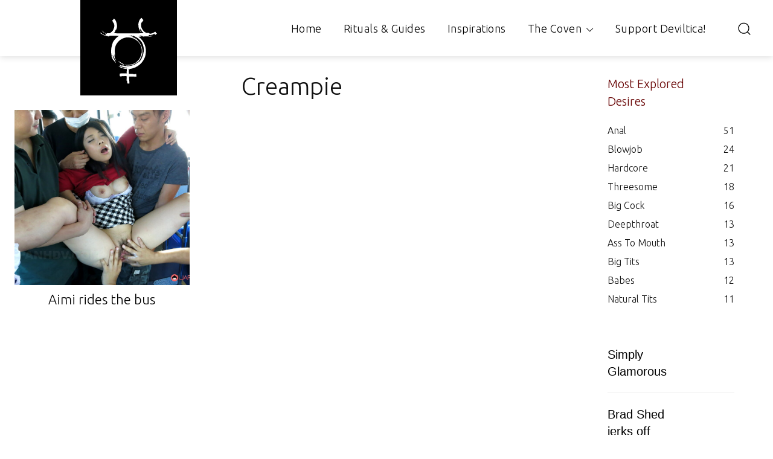

--- FILE ---
content_type: text/html; charset=UTF-8
request_url: https://www.deviltica.com/tag/creampie/
body_size: 147402
content:
<!doctype html >
<html lang="en-GB">
<head>
    <meta charset="UTF-8"/>
    <title>Creampie | Deviltica</title>
    <meta name="viewport" content="width=device-width, initial-scale=1.0">
    <link rel="pingback" href="https://www.deviltica.com/xmlrpc.php"/>
    <meta name='robots' content='max-image-preview:large'/>
<link rel="icon" type="image/png" href="https://www.deviltica.com/wp-content/uploads/2021/09/deviltica-icon-black.png"><link rel="apple-touch-icon" sizes="76x76" href="https://www.deviltica.com/wp-content/uploads/2021/09/deviltica-icon-black-1.png"/><link rel="apple-touch-icon" sizes="120x120" href="https://www.deviltica.com/wp-content/uploads/2021/09/deviltica-icon-black-1.png"/><link rel="apple-touch-icon" sizes="152x152" href="https://www.deviltica.com/wp-content/uploads/2021/09/deviltica-icon-black-1.png"/><link rel="apple-touch-icon" sizes="114x114" href="https://www.deviltica.com/wp-content/uploads/2021/09/deviltica-icon-black-1.png"/><link rel="apple-touch-icon" sizes="144x144" href="https://www.deviltica.com/wp-content/uploads/2021/09/deviltica-icon-black-1.png"/><link rel='dns-prefetch' href='//fonts.googleapis.com'/>
<link rel='dns-prefetch' href='//use.fontawesome.com'/>
<link rel="alternate" type="application/rss+xml" title="Deviltica &raquo; Feed" href="https://www.deviltica.com/feed/"/>
<link rel="alternate" type="application/rss+xml" title="Deviltica &raquo; Comments Feed" href="https://www.deviltica.com/comments/feed/"/>
<link rel="alternate" type="application/rss+xml" title="Deviltica &raquo; Creampie Tag Feed" href="https://www.deviltica.com/tag/creampie/feed/"/>
		<style id="content-control-block-styles">@media (max-width:640px){.cc-hide-on-mobile{display:none!important}}@media (min-width:641px) and (max-width:920px){.cc-hide-on-tablet{display:none!important}}@media (min-width:921px) and (max-width:1440px){.cc-hide-on-desktop{display:none!important}}</style>
		<style type="text/css" media="all">.fa,.fab,.fad,.fal,.far,.fas{-moz-osx-font-smoothing:grayscale;-webkit-font-smoothing:antialiased;display:inline-block;font-display:block;font-style:normal;font-variant:normal;text-rendering:auto;line-height:1}.fa-lg{font-size:1.33333em;line-height:.75em;vertical-align:-.0667em}.fa-xs{font-size:.75em}.fa-sm{font-size:.875em}.fa-1x{font-size:1em}.fa-2x{font-size:2em}.fa-3x{font-size:3em}.fa-4x{font-size:4em}.fa-5x{font-size:5em}.fa-6x{font-size:6em}.fa-7x{font-size:7em}.fa-8x{font-size:8em}.fa-9x{font-size:9em}.fa-10x{font-size:10em}.fa-fw{text-align:center;width:1.25em}.fa-ul{list-style-type:none;margin-left:2.5em;padding-left:0}.fa-ul>li{position:relative}.fa-li{left:-2em;position:absolute;text-align:center;width:2em;line-height:inherit}.fa-border{border:.08em solid #eee;border-radius:.1em;padding:.2em .25em .15em}.fa-pull-left{float:left}.fa-pull-right{float:right}.fa.fa-pull-left,.fab.fa-pull-left,.fal.fa-pull-left,.far.fa-pull-left,.fas.fa-pull-left{margin-right:.3em}.fa.fa-pull-right,.fab.fa-pull-right,.fal.fa-pull-right,.far.fa-pull-right,.fas.fa-pull-right{margin-left:.3em}.fa-spin{-webkit-animation:fa-spin 2s linear infinite;animation:fa-spin 2s linear infinite}.fa-pulse{-webkit-animation:fa-spin 1s steps(8) infinite;animation:fa-spin 1s steps(8) infinite}@-webkit-keyframes fa-spin{0%{-webkit-transform:rotate(0deg);transform:rotate(0deg)}to{-webkit-transform:rotate(1turn);transform:rotate(1turn)}}@keyframes fa-spin{0%{-webkit-transform:rotate(0deg);transform:rotate(0deg)}to{-webkit-transform:rotate(1turn);transform:rotate(1turn)}}.fa-rotate-90{-ms-filter:"progid:DXImageTransform.Microsoft.BasicImage(rotation=1)";-webkit-transform:rotate(90deg);transform:rotate(90deg)}.fa-rotate-180{-ms-filter:"progid:DXImageTransform.Microsoft.BasicImage(rotation=2)";-webkit-transform:rotate(180deg);transform:rotate(180deg)}.fa-rotate-270{-ms-filter:"progid:DXImageTransform.Microsoft.BasicImage(rotation=3)";-webkit-transform:rotate(270deg);transform:rotate(270deg)}.fa-flip-horizontal{-ms-filter:"progid:DXImageTransform.Microsoft.BasicImage(rotation=0, mirror=1)";-webkit-transform:scaleX(-1);transform:scaleX(-1)}.fa-flip-vertical{-webkit-transform:scaleY(-1);transform:scaleY(-1)}.fa-flip-both,.fa-flip-horizontal.fa-flip-vertical,.fa-flip-vertical{-ms-filter:"progid:DXImageTransform.Microsoft.BasicImage(rotation=2, mirror=1)"}.fa-flip-both,.fa-flip-horizontal.fa-flip-vertical{-webkit-transform:scale(-1);transform:scale(-1)}:root .fa-flip-both,:root .fa-flip-horizontal,:root .fa-flip-vertical,:root .fa-rotate-90,:root .fa-rotate-180,:root .fa-rotate-270{-webkit-filter:none;filter:none}.fa-stack{display:inline-block;height:2em;line-height:2em;position:relative;vertical-align:middle;width:2.5em}.fa-stack-1x,.fa-stack-2x{left:0;position:absolute;text-align:center;width:100%}.fa-stack-1x{line-height:inherit}.fa-stack-2x{font-size:2em}.fa-inverse{color:#fff}.fa-500px:before{content:"\f26e"}.fa-accessible-icon:before{content:"\f368"}.fa-accusoft:before{content:"\f369"}.fa-acquisitions-incorporated:before{content:"\f6af"}.fa-ad:before{content:"\f641"}.fa-address-book:before{content:"\f2b9"}.fa-address-card:before{content:"\f2bb"}.fa-adjust:before{content:"\f042"}.fa-adn:before{content:"\f170"}.fa-adobe:before{content:"\f778"}.fa-adversal:before{content:"\f36a"}.fa-affiliatetheme:before{content:"\f36b"}.fa-air-freshener:before{content:"\f5d0"}.fa-airbnb:before{content:"\f834"}.fa-algolia:before{content:"\f36c"}.fa-align-center:before{content:"\f037"}.fa-align-justify:before{content:"\f039"}.fa-align-left:before{content:"\f036"}.fa-align-right:before{content:"\f038"}.fa-alipay:before{content:"\f642"}.fa-allergies:before{content:"\f461"}.fa-amazon:before{content:"\f270"}.fa-amazon-pay:before{content:"\f42c"}.fa-ambulance:before{content:"\f0f9"}.fa-american-sign-language-interpreting:before{content:"\f2a3"}.fa-amilia:before{content:"\f36d"}.fa-anchor:before{content:"\f13d"}.fa-android:before{content:"\f17b"}.fa-angellist:before{content:"\f209"}.fa-angle-double-down:before{content:"\f103"}.fa-angle-double-left:before{content:"\f100"}.fa-angle-double-right:before{content:"\f101"}.fa-angle-double-up:before{content:"\f102"}.fa-angle-down:before{content:"\f107"}.fa-angle-left:before{content:"\f104"}.fa-angle-right:before{content:"\f105"}.fa-angle-up:before{content:"\f106"}.fa-angry:before{content:"\f556"}.fa-angrycreative:before{content:"\f36e"}.fa-angular:before{content:"\f420"}.fa-ankh:before{content:"\f644"}.fa-app-store:before{content:"\f36f"}.fa-app-store-ios:before{content:"\f370"}.fa-apper:before{content:"\f371"}.fa-apple:before{content:"\f179"}.fa-apple-alt:before{content:"\f5d1"}.fa-apple-pay:before{content:"\f415"}.fa-archive:before{content:"\f187"}.fa-archway:before{content:"\f557"}.fa-arrow-alt-circle-down:before{content:"\f358"}.fa-arrow-alt-circle-left:before{content:"\f359"}.fa-arrow-alt-circle-right:before{content:"\f35a"}.fa-arrow-alt-circle-up:before{content:"\f35b"}.fa-arrow-circle-down:before{content:"\f0ab"}.fa-arrow-circle-left:before{content:"\f0a8"}.fa-arrow-circle-right:before{content:"\f0a9"}.fa-arrow-circle-up:before{content:"\f0aa"}.fa-arrow-down:before{content:"\f063"}.fa-arrow-left:before{content:"\f060"}.fa-arrow-right:before{content:"\f061"}.fa-arrow-up:before{content:"\f062"}.fa-arrows-alt:before{content:"\f0b2"}.fa-arrows-alt-h:before{content:"\f337"}.fa-arrows-alt-v:before{content:"\f338"}.fa-artstation:before{content:"\f77a"}.fa-assistive-listening-systems:before{content:"\f2a2"}.fa-asterisk:before{content:"\f069"}.fa-asymmetrik:before{content:"\f372"}.fa-at:before{content:"\f1fa"}.fa-atlas:before{content:"\f558"}.fa-atlassian:before{content:"\f77b"}.fa-atom:before{content:"\f5d2"}.fa-audible:before{content:"\f373"}.fa-audio-description:before{content:"\f29e"}.fa-autoprefixer:before{content:"\f41c"}.fa-avianex:before{content:"\f374"}.fa-aviato:before{content:"\f421"}.fa-award:before{content:"\f559"}.fa-aws:before{content:"\f375"}.fa-baby:before{content:"\f77c"}.fa-baby-carriage:before{content:"\f77d"}.fa-backspace:before{content:"\f55a"}.fa-backward:before{content:"\f04a"}.fa-bacon:before{content:"\f7e5"}.fa-bacteria:before{content:"\f959"}.fa-bacterium:before{content:"\f95a"}.fa-bahai:before{content:"\f666"}.fa-balance-scale:before{content:"\f24e"}.fa-balance-scale-left:before{content:"\f515"}.fa-balance-scale-right:before{content:"\f516"}.fa-ban:before{content:"\f05e"}.fa-band-aid:before{content:"\f462"}.fa-bandcamp:before{content:"\f2d5"}.fa-barcode:before{content:"\f02a"}.fa-bars:before{content:"\f0c9"}.fa-baseball-ball:before{content:"\f433"}.fa-basketball-ball:before{content:"\f434"}.fa-bath:before{content:"\f2cd"}.fa-battery-empty:before{content:"\f244"}.fa-battery-full:before{content:"\f240"}.fa-battery-half:before{content:"\f242"}.fa-battery-quarter:before{content:"\f243"}.fa-battery-three-quarters:before{content:"\f241"}.fa-battle-net:before{content:"\f835"}.fa-bed:before{content:"\f236"}.fa-beer:before{content:"\f0fc"}.fa-behance:before{content:"\f1b4"}.fa-behance-square:before{content:"\f1b5"}.fa-bell:before{content:"\f0f3"}.fa-bell-slash:before{content:"\f1f6"}.fa-bezier-curve:before{content:"\f55b"}.fa-bible:before{content:"\f647"}.fa-bicycle:before{content:"\f206"}.fa-biking:before{content:"\f84a"}.fa-bimobject:before{content:"\f378"}.fa-binoculars:before{content:"\f1e5"}.fa-biohazard:before{content:"\f780"}.fa-birthday-cake:before{content:"\f1fd"}.fa-bitbucket:before{content:"\f171"}.fa-bitcoin:before{content:"\f379"}.fa-bity:before{content:"\f37a"}.fa-black-tie:before{content:"\f27e"}.fa-blackberry:before{content:"\f37b"}.fa-blender:before{content:"\f517"}.fa-blender-phone:before{content:"\f6b6"}.fa-blind:before{content:"\f29d"}.fa-blog:before{content:"\f781"}.fa-blogger:before{content:"\f37c"}.fa-blogger-b:before{content:"\f37d"}.fa-bluetooth:before{content:"\f293"}.fa-bluetooth-b:before{content:"\f294"}.fa-bold:before{content:"\f032"}.fa-bolt:before{content:"\f0e7"}.fa-bomb:before{content:"\f1e2"}.fa-bone:before{content:"\f5d7"}.fa-bong:before{content:"\f55c"}.fa-book:before{content:"\f02d"}.fa-book-dead:before{content:"\f6b7"}.fa-book-medical:before{content:"\f7e6"}.fa-book-open:before{content:"\f518"}.fa-book-reader:before{content:"\f5da"}.fa-bookmark:before{content:"\f02e"}.fa-bootstrap:before{content:"\f836"}.fa-border-all:before{content:"\f84c"}.fa-border-none:before{content:"\f850"}.fa-border-style:before{content:"\f853"}.fa-bowling-ball:before{content:"\f436"}.fa-box:before{content:"\f466"}.fa-box-open:before{content:"\f49e"}.fa-box-tissue:before{content:"\f95b"}.fa-boxes:before{content:"\f468"}.fa-braille:before{content:"\f2a1"}.fa-brain:before{content:"\f5dc"}.fa-bread-slice:before{content:"\f7ec"}.fa-briefcase:before{content:"\f0b1"}.fa-briefcase-medical:before{content:"\f469"}.fa-broadcast-tower:before{content:"\f519"}.fa-broom:before{content:"\f51a"}.fa-brush:before{content:"\f55d"}.fa-btc:before{content:"\f15a"}.fa-buffer:before{content:"\f837"}.fa-bug:before{content:"\f188"}.fa-building:before{content:"\f1ad"}.fa-bullhorn:before{content:"\f0a1"}.fa-bullseye:before{content:"\f140"}.fa-burn:before{content:"\f46a"}.fa-buromobelexperte:before{content:"\f37f"}.fa-bus:before{content:"\f207"}.fa-bus-alt:before{content:"\f55e"}.fa-business-time:before{content:"\f64a"}.fa-buy-n-large:before{content:"\f8a6"}.fa-buysellads:before{content:"\f20d"}.fa-calculator:before{content:"\f1ec"}.fa-calendar:before{content:"\f133"}.fa-calendar-alt:before{content:"\f073"}.fa-calendar-check:before{content:"\f274"}.fa-calendar-day:before{content:"\f783"}.fa-calendar-minus:before{content:"\f272"}.fa-calendar-plus:before{content:"\f271"}.fa-calendar-times:before{content:"\f273"}.fa-calendar-week:before{content:"\f784"}.fa-camera:before{content:"\f030"}.fa-camera-retro:before{content:"\f083"}.fa-campground:before{content:"\f6bb"}.fa-canadian-maple-leaf:before{content:"\f785"}.fa-candy-cane:before{content:"\f786"}.fa-cannabis:before{content:"\f55f"}.fa-capsules:before{content:"\f46b"}.fa-car:before{content:"\f1b9"}.fa-car-alt:before{content:"\f5de"}.fa-car-battery:before{content:"\f5df"}.fa-car-crash:before{content:"\f5e1"}.fa-car-side:before{content:"\f5e4"}.fa-caravan:before{content:"\f8ff"}.fa-caret-down:before{content:"\f0d7"}.fa-caret-left:before{content:"\f0d9"}.fa-caret-right:before{content:"\f0da"}.fa-caret-square-down:before{content:"\f150"}.fa-caret-square-left:before{content:"\f191"}.fa-caret-square-right:before{content:"\f152"}.fa-caret-square-up:before{content:"\f151"}.fa-caret-up:before{content:"\f0d8"}.fa-carrot:before{content:"\f787"}.fa-cart-arrow-down:before{content:"\f218"}.fa-cart-plus:before{content:"\f217"}.fa-cash-register:before{content:"\f788"}.fa-cat:before{content:"\f6be"}.fa-cc-amazon-pay:before{content:"\f42d"}.fa-cc-amex:before{content:"\f1f3"}.fa-cc-apple-pay:before{content:"\f416"}.fa-cc-diners-club:before{content:"\f24c"}.fa-cc-discover:before{content:"\f1f2"}.fa-cc-jcb:before{content:"\f24b"}.fa-cc-mastercard:before{content:"\f1f1"}.fa-cc-paypal:before{content:"\f1f4"}.fa-cc-stripe:before{content:"\f1f5"}.fa-cc-visa:before{content:"\f1f0"}.fa-centercode:before{content:"\f380"}.fa-centos:before{content:"\f789"}.fa-certificate:before{content:"\f0a3"}.fa-chair:before{content:"\f6c0"}.fa-chalkboard:before{content:"\f51b"}.fa-chalkboard-teacher:before{content:"\f51c"}.fa-charging-station:before{content:"\f5e7"}.fa-chart-area:before{content:"\f1fe"}.fa-chart-bar:before{content:"\f080"}.fa-chart-line:before{content:"\f201"}.fa-chart-pie:before{content:"\f200"}.fa-check:before{content:"\f00c"}.fa-check-circle:before{content:"\f058"}.fa-check-double:before{content:"\f560"}.fa-check-square:before{content:"\f14a"}.fa-cheese:before{content:"\f7ef"}.fa-chess:before{content:"\f439"}.fa-chess-bishop:before{content:"\f43a"}.fa-chess-board:before{content:"\f43c"}.fa-chess-king:before{content:"\f43f"}.fa-chess-knight:before{content:"\f441"}.fa-chess-pawn:before{content:"\f443"}.fa-chess-queen:before{content:"\f445"}.fa-chess-rook:before{content:"\f447"}.fa-chevron-circle-down:before{content:"\f13a"}.fa-chevron-circle-left:before{content:"\f137"}.fa-chevron-circle-right:before{content:"\f138"}.fa-chevron-circle-up:before{content:"\f139"}.fa-chevron-down:before{content:"\f078"}.fa-chevron-left:before{content:"\f053"}.fa-chevron-right:before{content:"\f054"}.fa-chevron-up:before{content:"\f077"}.fa-child:before{content:"\f1ae"}.fa-chrome:before{content:"\f268"}.fa-chromecast:before{content:"\f838"}.fa-church:before{content:"\f51d"}.fa-circle:before{content:"\f111"}.fa-circle-notch:before{content:"\f1ce"}.fa-city:before{content:"\f64f"}.fa-clinic-medical:before{content:"\f7f2"}.fa-clipboard:before{content:"\f328"}.fa-clipboard-check:before{content:"\f46c"}.fa-clipboard-list:before{content:"\f46d"}.fa-clock:before{content:"\f017"}.fa-clone:before{content:"\f24d"}.fa-closed-captioning:before{content:"\f20a"}.fa-cloud:before{content:"\f0c2"}.fa-cloud-download-alt:before{content:"\f381"}.fa-cloud-meatball:before{content:"\f73b"}.fa-cloud-moon:before{content:"\f6c3"}.fa-cloud-moon-rain:before{content:"\f73c"}.fa-cloud-rain:before{content:"\f73d"}.fa-cloud-showers-heavy:before{content:"\f740"}.fa-cloud-sun:before{content:"\f6c4"}.fa-cloud-sun-rain:before{content:"\f743"}.fa-cloud-upload-alt:before{content:"\f382"}.fa-cloudscale:before{content:"\f383"}.fa-cloudsmith:before{content:"\f384"}.fa-cloudversify:before{content:"\f385"}.fa-cocktail:before{content:"\f561"}.fa-code:before{content:"\f121"}.fa-code-branch:before{content:"\f126"}.fa-codepen:before{content:"\f1cb"}.fa-codiepie:before{content:"\f284"}.fa-coffee:before{content:"\f0f4"}.fa-cog:before{content:"\f013"}.fa-cogs:before{content:"\f085"}.fa-coins:before{content:"\f51e"}.fa-columns:before{content:"\f0db"}.fa-comment:before{content:"\f075"}.fa-comment-alt:before{content:"\f27a"}.fa-comment-dollar:before{content:"\f651"}.fa-comment-dots:before{content:"\f4ad"}.fa-comment-medical:before{content:"\f7f5"}.fa-comment-slash:before{content:"\f4b3"}.fa-comments:before{content:"\f086"}.fa-comments-dollar:before{content:"\f653"}.fa-compact-disc:before{content:"\f51f"}.fa-compass:before{content:"\f14e"}.fa-compress:before{content:"\f066"}.fa-compress-alt:before{content:"\f422"}.fa-compress-arrows-alt:before{content:"\f78c"}.fa-concierge-bell:before{content:"\f562"}.fa-confluence:before{content:"\f78d"}.fa-connectdevelop:before{content:"\f20e"}.fa-contao:before{content:"\f26d"}.fa-cookie:before{content:"\f563"}.fa-cookie-bite:before{content:"\f564"}.fa-copy:before{content:"\f0c5"}.fa-copyright:before{content:"\f1f9"}.fa-cotton-bureau:before{content:"\f89e"}.fa-couch:before{content:"\f4b8"}.fa-cpanel:before{content:"\f388"}.fa-creative-commons:before{content:"\f25e"}.fa-creative-commons-by:before{content:"\f4e7"}.fa-creative-commons-nc:before{content:"\f4e8"}.fa-creative-commons-nc-eu:before{content:"\f4e9"}.fa-creative-commons-nc-jp:before{content:"\f4ea"}.fa-creative-commons-nd:before{content:"\f4eb"}.fa-creative-commons-pd:before{content:"\f4ec"}.fa-creative-commons-pd-alt:before{content:"\f4ed"}.fa-creative-commons-remix:before{content:"\f4ee"}.fa-creative-commons-sa:before{content:"\f4ef"}.fa-creative-commons-sampling:before{content:"\f4f0"}.fa-creative-commons-sampling-plus:before{content:"\f4f1"}.fa-creative-commons-share:before{content:"\f4f2"}.fa-creative-commons-zero:before{content:"\f4f3"}.fa-credit-card:before{content:"\f09d"}.fa-critical-role:before{content:"\f6c9"}.fa-crop:before{content:"\f125"}.fa-crop-alt:before{content:"\f565"}.fa-cross:before{content:"\f654"}.fa-crosshairs:before{content:"\f05b"}.fa-crow:before{content:"\f520"}.fa-crown:before{content:"\f521"}.fa-crutch:before{content:"\f7f7"}.fa-css3:before{content:"\f13c"}.fa-css3-alt:before{content:"\f38b"}.fa-cube:before{content:"\f1b2"}.fa-cubes:before{content:"\f1b3"}.fa-cut:before{content:"\f0c4"}.fa-cuttlefish:before{content:"\f38c"}.fa-d-and-d:before{content:"\f38d"}.fa-d-and-d-beyond:before{content:"\f6ca"}.fa-dailymotion:before{content:"\f952"}.fa-dashcube:before{content:"\f210"}.fa-database:before{content:"\f1c0"}.fa-deaf:before{content:"\f2a4"}.fa-deezer:before{content:"\f977"}.fa-delicious:before{content:"\f1a5"}.fa-democrat:before{content:"\f747"}.fa-deploydog:before{content:"\f38e"}.fa-deskpro:before{content:"\f38f"}.fa-desktop:before{content:"\f108"}.fa-dev:before{content:"\f6cc"}.fa-deviantart:before{content:"\f1bd"}.fa-dharmachakra:before{content:"\f655"}.fa-dhl:before{content:"\f790"}.fa-diagnoses:before{content:"\f470"}.fa-diaspora:before{content:"\f791"}.fa-dice:before{content:"\f522"}.fa-dice-d20:before{content:"\f6cf"}.fa-dice-d6:before{content:"\f6d1"}.fa-dice-five:before{content:"\f523"}.fa-dice-four:before{content:"\f524"}.fa-dice-one:before{content:"\f525"}.fa-dice-six:before{content:"\f526"}.fa-dice-three:before{content:"\f527"}.fa-dice-two:before{content:"\f528"}.fa-digg:before{content:"\f1a6"}.fa-digital-ocean:before{content:"\f391"}.fa-digital-tachograph:before{content:"\f566"}.fa-directions:before{content:"\f5eb"}.fa-discord:before{content:"\f392"}.fa-discourse:before{content:"\f393"}.fa-disease:before{content:"\f7fa"}.fa-divide:before{content:"\f529"}.fa-dizzy:before{content:"\f567"}.fa-dna:before{content:"\f471"}.fa-dochub:before{content:"\f394"}.fa-docker:before{content:"\f395"}.fa-dog:before{content:"\f6d3"}.fa-dollar-sign:before{content:"\f155"}.fa-dolly:before{content:"\f472"}.fa-dolly-flatbed:before{content:"\f474"}.fa-donate:before{content:"\f4b9"}.fa-door-closed:before{content:"\f52a"}.fa-door-open:before{content:"\f52b"}.fa-dot-circle:before{content:"\f192"}.fa-dove:before{content:"\f4ba"}.fa-download:before{content:"\f019"}.fa-draft2digital:before{content:"\f396"}.fa-drafting-compass:before{content:"\f568"}.fa-dragon:before{content:"\f6d5"}.fa-draw-polygon:before{content:"\f5ee"}.fa-dribbble:before{content:"\f17d"}.fa-dribbble-square:before{content:"\f397"}.fa-dropbox:before{content:"\f16b"}.fa-drum:before{content:"\f569"}.fa-drum-steelpan:before{content:"\f56a"}.fa-drumstick-bite:before{content:"\f6d7"}.fa-drupal:before{content:"\f1a9"}.fa-dumbbell:before{content:"\f44b"}.fa-dumpster:before{content:"\f793"}.fa-dumpster-fire:before{content:"\f794"}.fa-dungeon:before{content:"\f6d9"}.fa-dyalog:before{content:"\f399"}.fa-earlybirds:before{content:"\f39a"}.fa-ebay:before{content:"\f4f4"}.fa-edge:before{content:"\f282"}.fa-edge-legacy:before{content:"\f978"}.fa-edit:before{content:"\f044"}.fa-egg:before{content:"\f7fb"}.fa-eject:before{content:"\f052"}.fa-elementor:before{content:"\f430"}.fa-ellipsis-h:before{content:"\f141"}.fa-ellipsis-v:before{content:"\f142"}.fa-ello:before{content:"\f5f1"}.fa-ember:before{content:"\f423"}.fa-empire:before{content:"\f1d1"}.fa-envelope:before{content:"\f0e0"}.fa-envelope-open:before{content:"\f2b6"}.fa-envelope-open-text:before{content:"\f658"}.fa-envelope-square:before{content:"\f199"}.fa-envira:before{content:"\f299"}.fa-equals:before{content:"\f52c"}.fa-eraser:before{content:"\f12d"}.fa-erlang:before{content:"\f39d"}.fa-ethereum:before{content:"\f42e"}.fa-ethernet:before{content:"\f796"}.fa-etsy:before{content:"\f2d7"}.fa-euro-sign:before{content:"\f153"}.fa-evernote:before{content:"\f839"}.fa-exchange-alt:before{content:"\f362"}.fa-exclamation:before{content:"\f12a"}.fa-exclamation-circle:before{content:"\f06a"}.fa-exclamation-triangle:before{content:"\f071"}.fa-expand:before{content:"\f065"}.fa-expand-alt:before{content:"\f424"}.fa-expand-arrows-alt:before{content:"\f31e"}.fa-expeditedssl:before{content:"\f23e"}.fa-external-link-alt:before{content:"\f35d"}.fa-external-link-square-alt:before{content:"\f360"}.fa-eye:before{content:"\f06e"}.fa-eye-dropper:before{content:"\f1fb"}.fa-eye-slash:before{content:"\f070"}.fa-facebook:before{content:"\f09a"}.fa-facebook-f:before{content:"\f39e"}.fa-facebook-messenger:before{content:"\f39f"}.fa-facebook-square:before{content:"\f082"}.fa-fan:before{content:"\f863"}.fa-fantasy-flight-games:before{content:"\f6dc"}.fa-fast-backward:before{content:"\f049"}.fa-fast-forward:before{content:"\f050"}.fa-faucet:before{content:"\f905"}.fa-fax:before{content:"\f1ac"}.fa-feather:before{content:"\f52d"}.fa-feather-alt:before{content:"\f56b"}.fa-fedex:before{content:"\f797"}.fa-fedora:before{content:"\f798"}.fa-female:before{content:"\f182"}.fa-fighter-jet:before{content:"\f0fb"}.fa-figma:before{content:"\f799"}.fa-file:before{content:"\f15b"}.fa-file-alt:before{content:"\f15c"}.fa-file-archive:before{content:"\f1c6"}.fa-file-audio:before{content:"\f1c7"}.fa-file-code:before{content:"\f1c9"}.fa-file-contract:before{content:"\f56c"}.fa-file-csv:before{content:"\f6dd"}.fa-file-download:before{content:"\f56d"}.fa-file-excel:before{content:"\f1c3"}.fa-file-export:before{content:"\f56e"}.fa-file-image:before{content:"\f1c5"}.fa-file-import:before{content:"\f56f"}.fa-file-invoice:before{content:"\f570"}.fa-file-invoice-dollar:before{content:"\f571"}.fa-file-medical:before{content:"\f477"}.fa-file-medical-alt:before{content:"\f478"}.fa-file-pdf:before{content:"\f1c1"}.fa-file-powerpoint:before{content:"\f1c4"}.fa-file-prescription:before{content:"\f572"}.fa-file-signature:before{content:"\f573"}.fa-file-upload:before{content:"\f574"}.fa-file-video:before{content:"\f1c8"}.fa-file-word:before{content:"\f1c2"}.fa-fill:before{content:"\f575"}.fa-fill-drip:before{content:"\f576"}.fa-film:before{content:"\f008"}.fa-filter:before{content:"\f0b0"}.fa-fingerprint:before{content:"\f577"}.fa-fire:before{content:"\f06d"}.fa-fire-alt:before{content:"\f7e4"}.fa-fire-extinguisher:before{content:"\f134"}.fa-firefox:before{content:"\f269"}.fa-firefox-browser:before{content:"\f907"}.fa-first-aid:before{content:"\f479"}.fa-first-order:before{content:"\f2b0"}.fa-first-order-alt:before{content:"\f50a"}.fa-firstdraft:before{content:"\f3a1"}.fa-fish:before{content:"\f578"}.fa-fist-raised:before{content:"\f6de"}.fa-flag:before{content:"\f024"}.fa-flag-checkered:before{content:"\f11e"}.fa-flag-usa:before{content:"\f74d"}.fa-flask:before{content:"\f0c3"}.fa-flickr:before{content:"\f16e"}.fa-flipboard:before{content:"\f44d"}.fa-flushed:before{content:"\f579"}.fa-fly:before{content:"\f417"}.fa-folder:before{content:"\f07b"}.fa-folder-minus:before{content:"\f65d"}.fa-folder-open:before{content:"\f07c"}.fa-folder-plus:before{content:"\f65e"}.fa-font:before{content:"\f031"}.fa-font-awesome:before{content:"\f2b4"}.fa-font-awesome-alt:before{content:"\f35c"}.fa-font-awesome-flag:before{content:"\f425"}.fa-font-awesome-logo-full:before{content:"\f4e6"}.fa-fonticons:before{content:"\f280"}.fa-fonticons-fi:before{content:"\f3a2"}.fa-football-ball:before{content:"\f44e"}.fa-fort-awesome:before{content:"\f286"}.fa-fort-awesome-alt:before{content:"\f3a3"}.fa-forumbee:before{content:"\f211"}.fa-forward:before{content:"\f04e"}.fa-foursquare:before{content:"\f180"}.fa-free-code-camp:before{content:"\f2c5"}.fa-freebsd:before{content:"\f3a4"}.fa-frog:before{content:"\f52e"}.fa-frown:before{content:"\f119"}.fa-frown-open:before{content:"\f57a"}.fa-fulcrum:before{content:"\f50b"}.fa-funnel-dollar:before{content:"\f662"}.fa-futbol:before{content:"\f1e3"}.fa-galactic-republic:before{content:"\f50c"}.fa-galactic-senate:before{content:"\f50d"}.fa-gamepad:before{content:"\f11b"}.fa-gas-pump:before{content:"\f52f"}.fa-gavel:before{content:"\f0e3"}.fa-gem:before{content:"\f3a5"}.fa-genderless:before{content:"\f22d"}.fa-get-pocket:before{content:"\f265"}.fa-gg:before{content:"\f260"}.fa-gg-circle:before{content:"\f261"}.fa-ghost:before{content:"\f6e2"}.fa-gift:before{content:"\f06b"}.fa-gifts:before{content:"\f79c"}.fa-git:before{content:"\f1d3"}.fa-git-alt:before{content:"\f841"}.fa-git-square:before{content:"\f1d2"}.fa-github:before{content:"\f09b"}.fa-github-alt:before{content:"\f113"}.fa-github-square:before{content:"\f092"}.fa-gitkraken:before{content:"\f3a6"}.fa-gitlab:before{content:"\f296"}.fa-gitter:before{content:"\f426"}.fa-glass-cheers:before{content:"\f79f"}.fa-glass-martini:before{content:"\f000"}.fa-glass-martini-alt:before{content:"\f57b"}.fa-glass-whiskey:before{content:"\f7a0"}.fa-glasses:before{content:"\f530"}.fa-glide:before{content:"\f2a5"}.fa-glide-g:before{content:"\f2a6"}.fa-globe:before{content:"\f0ac"}.fa-globe-africa:before{content:"\f57c"}.fa-globe-americas:before{content:"\f57d"}.fa-globe-asia:before{content:"\f57e"}.fa-globe-europe:before{content:"\f7a2"}.fa-gofore:before{content:"\f3a7"}.fa-golf-ball:before{content:"\f450"}.fa-goodreads:before{content:"\f3a8"}.fa-goodreads-g:before{content:"\f3a9"}.fa-google:before{content:"\f1a0"}.fa-google-drive:before{content:"\f3aa"}.fa-google-pay:before{content:"\f979"}.fa-google-play:before{content:"\f3ab"}.fa-google-plus:before{content:"\f2b3"}.fa-google-plus-g:before{content:"\f0d5"}.fa-google-plus-square:before{content:"\f0d4"}.fa-google-wallet:before{content:"\f1ee"}.fa-gopuram:before{content:"\f664"}.fa-graduation-cap:before{content:"\f19d"}.fa-gratipay:before{content:"\f184"}.fa-grav:before{content:"\f2d6"}.fa-greater-than:before{content:"\f531"}.fa-greater-than-equal:before{content:"\f532"}.fa-grimace:before{content:"\f57f"}.fa-grin:before{content:"\f580"}.fa-grin-alt:before{content:"\f581"}.fa-grin-beam:before{content:"\f582"}.fa-grin-beam-sweat:before{content:"\f583"}.fa-grin-hearts:before{content:"\f584"}.fa-grin-squint:before{content:"\f585"}.fa-grin-squint-tears:before{content:"\f586"}.fa-grin-stars:before{content:"\f587"}.fa-grin-tears:before{content:"\f588"}.fa-grin-tongue:before{content:"\f589"}.fa-grin-tongue-squint:before{content:"\f58a"}.fa-grin-tongue-wink:before{content:"\f58b"}.fa-grin-wink:before{content:"\f58c"}.fa-grip-horizontal:before{content:"\f58d"}.fa-grip-lines:before{content:"\f7a4"}.fa-grip-lines-vertical:before{content:"\f7a5"}.fa-grip-vertical:before{content:"\f58e"}.fa-gripfire:before{content:"\f3ac"}.fa-grunt:before{content:"\f3ad"}.fa-guitar:before{content:"\f7a6"}.fa-gulp:before{content:"\f3ae"}.fa-h-square:before{content:"\f0fd"}.fa-hacker-news:before{content:"\f1d4"}.fa-hacker-news-square:before{content:"\f3af"}.fa-hackerrank:before{content:"\f5f7"}.fa-hamburger:before{content:"\f805"}.fa-hammer:before{content:"\f6e3"}.fa-hamsa:before{content:"\f665"}.fa-hand-holding:before{content:"\f4bd"}.fa-hand-holding-heart:before{content:"\f4be"}.fa-hand-holding-medical:before{content:"\f95c"}.fa-hand-holding-usd:before{content:"\f4c0"}.fa-hand-holding-water:before{content:"\f4c1"}.fa-hand-lizard:before{content:"\f258"}.fa-hand-middle-finger:before{content:"\f806"}.fa-hand-paper:before{content:"\f256"}.fa-hand-peace:before{content:"\f25b"}.fa-hand-point-down:before{content:"\f0a7"}.fa-hand-point-left:before{content:"\f0a5"}.fa-hand-point-right:before{content:"\f0a4"}.fa-hand-point-up:before{content:"\f0a6"}.fa-hand-pointer:before{content:"\f25a"}.fa-hand-rock:before{content:"\f255"}.fa-hand-scissors:before{content:"\f257"}.fa-hand-sparkles:before{content:"\f95d"}.fa-hand-spock:before{content:"\f259"}.fa-hands:before{content:"\f4c2"}.fa-hands-helping:before{content:"\f4c4"}.fa-hands-wash:before{content:"\f95e"}.fa-handshake:before{content:"\f2b5"}.fa-handshake-alt-slash:before{content:"\f95f"}.fa-handshake-slash:before{content:"\f960"}.fa-hanukiah:before{content:"\f6e6"}.fa-hard-hat:before{content:"\f807"}.fa-hashtag:before{content:"\f292"}.fa-hat-cowboy:before{content:"\f8c0"}.fa-hat-cowboy-side:before{content:"\f8c1"}.fa-hat-wizard:before{content:"\f6e8"}.fa-hdd:before{content:"\f0a0"}.fa-head-side-cough:before{content:"\f961"}.fa-head-side-cough-slash:before{content:"\f962"}.fa-head-side-mask:before{content:"\f963"}.fa-head-side-virus:before{content:"\f964"}.fa-heading:before{content:"\f1dc"}.fa-headphones:before{content:"\f025"}.fa-headphones-alt:before{content:"\f58f"}.fa-headset:before{content:"\f590"}.fa-heart:before{content:"\f004"}.fa-heart-broken:before{content:"\f7a9"}.fa-heartbeat:before{content:"\f21e"}.fa-helicopter:before{content:"\f533"}.fa-highlighter:before{content:"\f591"}.fa-hiking:before{content:"\f6ec"}.fa-hippo:before{content:"\f6ed"}.fa-hips:before{content:"\f452"}.fa-hire-a-helper:before{content:"\f3b0"}.fa-history:before{content:"\f1da"}.fa-hockey-puck:before{content:"\f453"}.fa-holly-berry:before{content:"\f7aa"}.fa-home:before{content:"\f015"}.fa-hooli:before{content:"\f427"}.fa-hornbill:before{content:"\f592"}.fa-horse:before{content:"\f6f0"}.fa-horse-head:before{content:"\f7ab"}.fa-hospital:before{content:"\f0f8"}.fa-hospital-alt:before{content:"\f47d"}.fa-hospital-symbol:before{content:"\f47e"}.fa-hospital-user:before{content:"\f80d"}.fa-hot-tub:before{content:"\f593"}.fa-hotdog:before{content:"\f80f"}.fa-hotel:before{content:"\f594"}.fa-hotjar:before{content:"\f3b1"}.fa-hourglass:before{content:"\f254"}.fa-hourglass-end:before{content:"\f253"}.fa-hourglass-half:before{content:"\f252"}.fa-hourglass-start:before{content:"\f251"}.fa-house-damage:before{content:"\f6f1"}.fa-house-user:before{content:"\f965"}.fa-houzz:before{content:"\f27c"}.fa-hryvnia:before{content:"\f6f2"}.fa-html5:before{content:"\f13b"}.fa-hubspot:before{content:"\f3b2"}.fa-i-cursor:before{content:"\f246"}.fa-ice-cream:before{content:"\f810"}.fa-icicles:before{content:"\f7ad"}.fa-icons:before{content:"\f86d"}.fa-id-badge:before{content:"\f2c1"}.fa-id-card:before{content:"\f2c2"}.fa-id-card-alt:before{content:"\f47f"}.fa-ideal:before{content:"\f913"}.fa-igloo:before{content:"\f7ae"}.fa-image:before{content:"\f03e"}.fa-images:before{content:"\f302"}.fa-imdb:before{content:"\f2d8"}.fa-inbox:before{content:"\f01c"}.fa-indent:before{content:"\f03c"}.fa-industry:before{content:"\f275"}.fa-infinity:before{content:"\f534"}.fa-info:before{content:"\f129"}.fa-info-circle:before{content:"\f05a"}.fa-instagram:before{content:"\f16d"}.fa-instagram-square:before{content:"\f955"}.fa-intercom:before{content:"\f7af"}.fa-internet-explorer:before{content:"\f26b"}.fa-invision:before{content:"\f7b0"}.fa-ioxhost:before{content:"\f208"}.fa-italic:before{content:"\f033"}.fa-itch-io:before{content:"\f83a"}.fa-itunes:before{content:"\f3b4"}.fa-itunes-note:before{content:"\f3b5"}.fa-java:before{content:"\f4e4"}.fa-jedi:before{content:"\f669"}.fa-jedi-order:before{content:"\f50e"}.fa-jenkins:before{content:"\f3b6"}.fa-jira:before{content:"\f7b1"}.fa-joget:before{content:"\f3b7"}.fa-joint:before{content:"\f595"}.fa-joomla:before{content:"\f1aa"}.fa-journal-whills:before{content:"\f66a"}.fa-js:before{content:"\f3b8"}.fa-js-square:before{content:"\f3b9"}.fa-jsfiddle:before{content:"\f1cc"}.fa-kaaba:before{content:"\f66b"}.fa-kaggle:before{content:"\f5fa"}.fa-key:before{content:"\f084"}.fa-keybase:before{content:"\f4f5"}.fa-keyboard:before{content:"\f11c"}.fa-keycdn:before{content:"\f3ba"}.fa-khanda:before{content:"\f66d"}.fa-kickstarter:before{content:"\f3bb"}.fa-kickstarter-k:before{content:"\f3bc"}.fa-kiss:before{content:"\f596"}.fa-kiss-beam:before{content:"\f597"}.fa-kiss-wink-heart:before{content:"\f598"}.fa-kiwi-bird:before{content:"\f535"}.fa-korvue:before{content:"\f42f"}.fa-landmark:before{content:"\f66f"}.fa-language:before{content:"\f1ab"}.fa-laptop:before{content:"\f109"}.fa-laptop-code:before{content:"\f5fc"}.fa-laptop-house:before{content:"\f966"}.fa-laptop-medical:before{content:"\f812"}.fa-laravel:before{content:"\f3bd"}.fa-lastfm:before{content:"\f202"}.fa-lastfm-square:before{content:"\f203"}.fa-laugh:before{content:"\f599"}.fa-laugh-beam:before{content:"\f59a"}.fa-laugh-squint:before{content:"\f59b"}.fa-laugh-wink:before{content:"\f59c"}.fa-layer-group:before{content:"\f5fd"}.fa-leaf:before{content:"\f06c"}.fa-leanpub:before{content:"\f212"}.fa-lemon:before{content:"\f094"}.fa-less:before{content:"\f41d"}.fa-less-than:before{content:"\f536"}.fa-less-than-equal:before{content:"\f537"}.fa-level-down-alt:before{content:"\f3be"}.fa-level-up-alt:before{content:"\f3bf"}.fa-life-ring:before{content:"\f1cd"}.fa-lightbulb:before{content:"\f0eb"}.fa-line:before{content:"\f3c0"}.fa-link:before{content:"\f0c1"}.fa-linkedin:before{content:"\f08c"}.fa-linkedin-in:before{content:"\f0e1"}.fa-linode:before{content:"\f2b8"}.fa-linux:before{content:"\f17c"}.fa-lira-sign:before{content:"\f195"}.fa-list:before{content:"\f03a"}.fa-list-alt:before{content:"\f022"}.fa-list-ol:before{content:"\f0cb"}.fa-list-ul:before{content:"\f0ca"}.fa-location-arrow:before{content:"\f124"}.fa-lock:before{content:"\f023"}.fa-lock-open:before{content:"\f3c1"}.fa-long-arrow-alt-down:before{content:"\f309"}.fa-long-arrow-alt-left:before{content:"\f30a"}.fa-long-arrow-alt-right:before{content:"\f30b"}.fa-long-arrow-alt-up:before{content:"\f30c"}.fa-low-vision:before{content:"\f2a8"}.fa-luggage-cart:before{content:"\f59d"}.fa-lungs:before{content:"\f604"}.fa-lungs-virus:before{content:"\f967"}.fa-lyft:before{content:"\f3c3"}.fa-magento:before{content:"\f3c4"}.fa-magic:before{content:"\f0d0"}.fa-magnet:before{content:"\f076"}.fa-mail-bulk:before{content:"\f674"}.fa-mailchimp:before{content:"\f59e"}.fa-male:before{content:"\f183"}.fa-mandalorian:before{content:"\f50f"}.fa-map:before{content:"\f279"}.fa-map-marked:before{content:"\f59f"}.fa-map-marked-alt:before{content:"\f5a0"}.fa-map-marker:before{content:"\f041"}.fa-map-marker-alt:before{content:"\f3c5"}.fa-map-pin:before{content:"\f276"}.fa-map-signs:before{content:"\f277"}.fa-markdown:before{content:"\f60f"}.fa-marker:before{content:"\f5a1"}.fa-mars:before{content:"\f222"}.fa-mars-double:before{content:"\f227"}.fa-mars-stroke:before{content:"\f229"}.fa-mars-stroke-h:before{content:"\f22b"}.fa-mars-stroke-v:before{content:"\f22a"}.fa-mask:before{content:"\f6fa"}.fa-mastodon:before{content:"\f4f6"}.fa-maxcdn:before{content:"\f136"}.fa-mdb:before{content:"\f8ca"}.fa-medal:before{content:"\f5a2"}.fa-medapps:before{content:"\f3c6"}.fa-medium:before{content:"\f23a"}.fa-medium-m:before{content:"\f3c7"}.fa-medkit:before{content:"\f0fa"}.fa-medrt:before{content:"\f3c8"}.fa-meetup:before{content:"\f2e0"}.fa-megaport:before{content:"\f5a3"}.fa-meh:before{content:"\f11a"}.fa-meh-blank:before{content:"\f5a4"}.fa-meh-rolling-eyes:before{content:"\f5a5"}.fa-memory:before{content:"\f538"}.fa-mendeley:before{content:"\f7b3"}.fa-menorah:before{content:"\f676"}.fa-mercury:before{content:"\f223"}.fa-meteor:before{content:"\f753"}.fa-microblog:before{content:"\f91a"}.fa-microchip:before{content:"\f2db"}.fa-microphone:before{content:"\f130"}.fa-microphone-alt:before{content:"\f3c9"}.fa-microphone-alt-slash:before{content:"\f539"}.fa-microphone-slash:before{content:"\f131"}.fa-microscope:before{content:"\f610"}.fa-microsoft:before{content:"\f3ca"}.fa-minus:before{content:"\f068"}.fa-minus-circle:before{content:"\f056"}.fa-minus-square:before{content:"\f146"}.fa-mitten:before{content:"\f7b5"}.fa-mix:before{content:"\f3cb"}.fa-mixcloud:before{content:"\f289"}.fa-mixer:before{content:"\f956"}.fa-mizuni:before{content:"\f3cc"}.fa-mobile:before{content:"\f10b"}.fa-mobile-alt:before{content:"\f3cd"}.fa-modx:before{content:"\f285"}.fa-monero:before{content:"\f3d0"}.fa-money-bill:before{content:"\f0d6"}.fa-money-bill-alt:before{content:"\f3d1"}.fa-money-bill-wave:before{content:"\f53a"}.fa-money-bill-wave-alt:before{content:"\f53b"}.fa-money-check:before{content:"\f53c"}.fa-money-check-alt:before{content:"\f53d"}.fa-monument:before{content:"\f5a6"}.fa-moon:before{content:"\f186"}.fa-mortar-pestle:before{content:"\f5a7"}.fa-mosque:before{content:"\f678"}.fa-motorcycle:before{content:"\f21c"}.fa-mountain:before{content:"\f6fc"}.fa-mouse:before{content:"\f8cc"}.fa-mouse-pointer:before{content:"\f245"}.fa-mug-hot:before{content:"\f7b6"}.fa-music:before{content:"\f001"}.fa-napster:before{content:"\f3d2"}.fa-neos:before{content:"\f612"}.fa-network-wired:before{content:"\f6ff"}.fa-neuter:before{content:"\f22c"}.fa-newspaper:before{content:"\f1ea"}.fa-nimblr:before{content:"\f5a8"}.fa-node:before{content:"\f419"}.fa-node-js:before{content:"\f3d3"}.fa-not-equal:before{content:"\f53e"}.fa-notes-medical:before{content:"\f481"}.fa-npm:before{content:"\f3d4"}.fa-ns8:before{content:"\f3d5"}.fa-nutritionix:before{content:"\f3d6"}.fa-object-group:before{content:"\f247"}.fa-object-ungroup:before{content:"\f248"}.fa-odnoklassniki:before{content:"\f263"}.fa-odnoklassniki-square:before{content:"\f264"}.fa-oil-can:before{content:"\f613"}.fa-old-republic:before{content:"\f510"}.fa-om:before{content:"\f679"}.fa-opencart:before{content:"\f23d"}.fa-openid:before{content:"\f19b"}.fa-opera:before{content:"\f26a"}.fa-optin-monster:before{content:"\f23c"}.fa-orcid:before{content:"\f8d2"}.fa-osi:before{content:"\f41a"}.fa-otter:before{content:"\f700"}.fa-outdent:before{content:"\f03b"}.fa-page4:before{content:"\f3d7"}.fa-pagelines:before{content:"\f18c"}.fa-pager:before{content:"\f815"}.fa-paint-brush:before{content:"\f1fc"}.fa-paint-roller:before{content:"\f5aa"}.fa-palette:before{content:"\f53f"}.fa-palfed:before{content:"\f3d8"}.fa-pallet:before{content:"\f482"}.fa-paper-plane:before{content:"\f1d8"}.fa-paperclip:before{content:"\f0c6"}.fa-parachute-box:before{content:"\f4cd"}.fa-paragraph:before{content:"\f1dd"}.fa-parking:before{content:"\f540"}.fa-passport:before{content:"\f5ab"}.fa-pastafarianism:before{content:"\f67b"}.fa-paste:before{content:"\f0ea"}.fa-patreon:before{content:"\f3d9"}.fa-pause:before{content:"\f04c"}.fa-pause-circle:before{content:"\f28b"}.fa-paw:before{content:"\f1b0"}.fa-paypal:before{content:"\f1ed"}.fa-peace:before{content:"\f67c"}.fa-pen:before{content:"\f304"}.fa-pen-alt:before{content:"\f305"}.fa-pen-fancy:before{content:"\f5ac"}.fa-pen-nib:before{content:"\f5ad"}.fa-pen-square:before{content:"\f14b"}.fa-pencil-alt:before{content:"\f303"}.fa-pencil-ruler:before{content:"\f5ae"}.fa-penny-arcade:before{content:"\f704"}.fa-people-arrows:before{content:"\f968"}.fa-people-carry:before{content:"\f4ce"}.fa-pepper-hot:before{content:"\f816"}.fa-percent:before{content:"\f295"}.fa-percentage:before{content:"\f541"}.fa-periscope:before{content:"\f3da"}.fa-person-booth:before{content:"\f756"}.fa-phabricator:before{content:"\f3db"}.fa-phoenix-framework:before{content:"\f3dc"}.fa-phoenix-squadron:before{content:"\f511"}.fa-phone:before{content:"\f095"}.fa-phone-alt:before{content:"\f879"}.fa-phone-slash:before{content:"\f3dd"}.fa-phone-square:before{content:"\f098"}.fa-phone-square-alt:before{content:"\f87b"}.fa-phone-volume:before{content:"\f2a0"}.fa-photo-video:before{content:"\f87c"}.fa-php:before{content:"\f457"}.fa-pied-piper:before{content:"\f2ae"}.fa-pied-piper-alt:before{content:"\f1a8"}.fa-pied-piper-hat:before{content:"\f4e5"}.fa-pied-piper-pp:before{content:"\f1a7"}.fa-pied-piper-square:before{content:"\f91e"}.fa-piggy-bank:before{content:"\f4d3"}.fa-pills:before{content:"\f484"}.fa-pinterest:before{content:"\f0d2"}.fa-pinterest-p:before{content:"\f231"}.fa-pinterest-square:before{content:"\f0d3"}.fa-pizza-slice:before{content:"\f818"}.fa-place-of-worship:before{content:"\f67f"}.fa-plane:before{content:"\f072"}.fa-plane-arrival:before{content:"\f5af"}.fa-plane-departure:before{content:"\f5b0"}.fa-plane-slash:before{content:"\f969"}.fa-play:before{content:"\f04b"}.fa-play-circle:before{content:"\f144"}.fa-playstation:before{content:"\f3df"}.fa-plug:before{content:"\f1e6"}.fa-plus:before{content:"\f067"}.fa-plus-circle:before{content:"\f055"}.fa-plus-square:before{content:"\f0fe"}.fa-podcast:before{content:"\f2ce"}.fa-poll:before{content:"\f681"}.fa-poll-h:before{content:"\f682"}.fa-poo:before{content:"\f2fe"}.fa-poo-storm:before{content:"\f75a"}.fa-poop:before{content:"\f619"}.fa-portrait:before{content:"\f3e0"}.fa-pound-sign:before{content:"\f154"}.fa-power-off:before{content:"\f011"}.fa-pray:before{content:"\f683"}.fa-praying-hands:before{content:"\f684"}.fa-prescription:before{content:"\f5b1"}.fa-prescription-bottle:before{content:"\f485"}.fa-prescription-bottle-alt:before{content:"\f486"}.fa-print:before{content:"\f02f"}.fa-procedures:before{content:"\f487"}.fa-product-hunt:before{content:"\f288"}.fa-project-diagram:before{content:"\f542"}.fa-pump-medical:before{content:"\f96a"}.fa-pump-soap:before{content:"\f96b"}.fa-pushed:before{content:"\f3e1"}.fa-puzzle-piece:before{content:"\f12e"}.fa-python:before{content:"\f3e2"}.fa-qq:before{content:"\f1d6"}.fa-qrcode:before{content:"\f029"}.fa-question:before{content:"\f128"}.fa-question-circle:before{content:"\f059"}.fa-quidditch:before{content:"\f458"}.fa-quinscape:before{content:"\f459"}.fa-quora:before{content:"\f2c4"}.fa-quote-left:before{content:"\f10d"}.fa-quote-right:before{content:"\f10e"}.fa-quran:before{content:"\f687"}.fa-r-project:before{content:"\f4f7"}.fa-radiation:before{content:"\f7b9"}.fa-radiation-alt:before{content:"\f7ba"}.fa-rainbow:before{content:"\f75b"}.fa-random:before{content:"\f074"}.fa-raspberry-pi:before{content:"\f7bb"}.fa-ravelry:before{content:"\f2d9"}.fa-react:before{content:"\f41b"}.fa-reacteurope:before{content:"\f75d"}.fa-readme:before{content:"\f4d5"}.fa-rebel:before{content:"\f1d0"}.fa-receipt:before{content:"\f543"}.fa-record-vinyl:before{content:"\f8d9"}.fa-recycle:before{content:"\f1b8"}.fa-red-river:before{content:"\f3e3"}.fa-reddit:before{content:"\f1a1"}.fa-reddit-alien:before{content:"\f281"}.fa-reddit-square:before{content:"\f1a2"}.fa-redhat:before{content:"\f7bc"}.fa-redo:before{content:"\f01e"}.fa-redo-alt:before{content:"\f2f9"}.fa-registered:before{content:"\f25d"}.fa-remove-format:before{content:"\f87d"}.fa-renren:before{content:"\f18b"}.fa-reply:before{content:"\f3e5"}.fa-reply-all:before{content:"\f122"}.fa-replyd:before{content:"\f3e6"}.fa-republican:before{content:"\f75e"}.fa-researchgate:before{content:"\f4f8"}.fa-resolving:before{content:"\f3e7"}.fa-restroom:before{content:"\f7bd"}.fa-retweet:before{content:"\f079"}.fa-rev:before{content:"\f5b2"}.fa-ribbon:before{content:"\f4d6"}.fa-ring:before{content:"\f70b"}.fa-road:before{content:"\f018"}.fa-robot:before{content:"\f544"}.fa-rocket:before{content:"\f135"}.fa-rocketchat:before{content:"\f3e8"}.fa-rockrms:before{content:"\f3e9"}.fa-route:before{content:"\f4d7"}.fa-rss:before{content:"\f09e"}.fa-rss-square:before{content:"\f143"}.fa-ruble-sign:before{content:"\f158"}.fa-ruler:before{content:"\f545"}.fa-ruler-combined:before{content:"\f546"}.fa-ruler-horizontal:before{content:"\f547"}.fa-ruler-vertical:before{content:"\f548"}.fa-running:before{content:"\f70c"}.fa-rupee-sign:before{content:"\f156"}.fa-rust:before{content:"\f97a"}.fa-sad-cry:before{content:"\f5b3"}.fa-sad-tear:before{content:"\f5b4"}.fa-safari:before{content:"\f267"}.fa-salesforce:before{content:"\f83b"}.fa-sass:before{content:"\f41e"}.fa-satellite:before{content:"\f7bf"}.fa-satellite-dish:before{content:"\f7c0"}.fa-save:before{content:"\f0c7"}.fa-schlix:before{content:"\f3ea"}.fa-school:before{content:"\f549"}.fa-screwdriver:before{content:"\f54a"}.fa-scribd:before{content:"\f28a"}.fa-scroll:before{content:"\f70e"}.fa-sd-card:before{content:"\f7c2"}.fa-search:before{content:"\f002"}.fa-search-dollar:before{content:"\f688"}.fa-search-location:before{content:"\f689"}.fa-search-minus:before{content:"\f010"}.fa-search-plus:before{content:"\f00e"}.fa-searchengin:before{content:"\f3eb"}.fa-seedling:before{content:"\f4d8"}.fa-sellcast:before{content:"\f2da"}.fa-sellsy:before{content:"\f213"}.fa-server:before{content:"\f233"}.fa-servicestack:before{content:"\f3ec"}.fa-shapes:before{content:"\f61f"}.fa-share:before{content:"\f064"}.fa-share-alt:before{content:"\f1e0"}.fa-share-alt-square:before{content:"\f1e1"}.fa-share-square:before{content:"\f14d"}.fa-shekel-sign:before{content:"\f20b"}.fa-shield-alt:before{content:"\f3ed"}.fa-shield-virus:before{content:"\f96c"}.fa-ship:before{content:"\f21a"}.fa-shipping-fast:before{content:"\f48b"}.fa-shirtsinbulk:before{content:"\f214"}.fa-shoe-prints:before{content:"\f54b"}.fa-shopify:before{content:"\f957"}.fa-shopping-bag:before{content:"\f290"}.fa-shopping-basket:before{content:"\f291"}.fa-shopping-cart:before{content:"\f07a"}.fa-shopware:before{content:"\f5b5"}.fa-shower:before{content:"\f2cc"}.fa-shuttle-van:before{content:"\f5b6"}.fa-sign:before{content:"\f4d9"}.fa-sign-in-alt:before{content:"\f2f6"}.fa-sign-language:before{content:"\f2a7"}.fa-sign-out-alt:before{content:"\f2f5"}.fa-signal:before{content:"\f012"}.fa-signature:before{content:"\f5b7"}.fa-sim-card:before{content:"\f7c4"}.fa-simplybuilt:before{content:"\f215"}.fa-sink:before{content:"\f96d"}.fa-sistrix:before{content:"\f3ee"}.fa-sitemap:before{content:"\f0e8"}.fa-sith:before{content:"\f512"}.fa-skating:before{content:"\f7c5"}.fa-sketch:before{content:"\f7c6"}.fa-skiing:before{content:"\f7c9"}.fa-skiing-nordic:before{content:"\f7ca"}.fa-skull:before{content:"\f54c"}.fa-skull-crossbones:before{content:"\f714"}.fa-skyatlas:before{content:"\f216"}.fa-skype:before{content:"\f17e"}.fa-slack:before{content:"\f198"}.fa-slack-hash:before{content:"\f3ef"}.fa-slash:before{content:"\f715"}.fa-sleigh:before{content:"\f7cc"}.fa-sliders-h:before{content:"\f1de"}.fa-slideshare:before{content:"\f1e7"}.fa-smile:before{content:"\f118"}.fa-smile-beam:before{content:"\f5b8"}.fa-smile-wink:before{content:"\f4da"}.fa-smog:before{content:"\f75f"}.fa-smoking:before{content:"\f48d"}.fa-smoking-ban:before{content:"\f54d"}.fa-sms:before{content:"\f7cd"}.fa-snapchat:before{content:"\f2ab"}.fa-snapchat-ghost:before{content:"\f2ac"}.fa-snapchat-square:before{content:"\f2ad"}.fa-snowboarding:before{content:"\f7ce"}.fa-snowflake:before{content:"\f2dc"}.fa-snowman:before{content:"\f7d0"}.fa-snowplow:before{content:"\f7d2"}.fa-soap:before{content:"\f96e"}.fa-socks:before{content:"\f696"}.fa-solar-panel:before{content:"\f5ba"}.fa-sort:before{content:"\f0dc"}.fa-sort-alpha-down:before{content:"\f15d"}.fa-sort-alpha-down-alt:before{content:"\f881"}.fa-sort-alpha-up:before{content:"\f15e"}.fa-sort-alpha-up-alt:before{content:"\f882"}.fa-sort-amount-down:before{content:"\f160"}.fa-sort-amount-down-alt:before{content:"\f884"}.fa-sort-amount-up:before{content:"\f161"}.fa-sort-amount-up-alt:before{content:"\f885"}.fa-sort-down:before{content:"\f0dd"}.fa-sort-numeric-down:before{content:"\f162"}.fa-sort-numeric-down-alt:before{content:"\f886"}.fa-sort-numeric-up:before{content:"\f163"}.fa-sort-numeric-up-alt:before{content:"\f887"}.fa-sort-up:before{content:"\f0de"}.fa-soundcloud:before{content:"\f1be"}.fa-sourcetree:before{content:"\f7d3"}.fa-spa:before{content:"\f5bb"}.fa-space-shuttle:before{content:"\f197"}.fa-speakap:before{content:"\f3f3"}.fa-speaker-deck:before{content:"\f83c"}.fa-spell-check:before{content:"\f891"}.fa-spider:before{content:"\f717"}.fa-spinner:before{content:"\f110"}.fa-splotch:before{content:"\f5bc"}.fa-spotify:before{content:"\f1bc"}.fa-spray-can:before{content:"\f5bd"}.fa-square:before{content:"\f0c8"}.fa-square-full:before{content:"\f45c"}.fa-square-root-alt:before{content:"\f698"}.fa-squarespace:before{content:"\f5be"}.fa-stack-exchange:before{content:"\f18d"}.fa-stack-overflow:before{content:"\f16c"}.fa-stackpath:before{content:"\f842"}.fa-stamp:before{content:"\f5bf"}.fa-star:before{content:"\f005"}.fa-star-and-crescent:before{content:"\f699"}.fa-star-half:before{content:"\f089"}.fa-star-half-alt:before{content:"\f5c0"}.fa-star-of-david:before{content:"\f69a"}.fa-star-of-life:before{content:"\f621"}.fa-staylinked:before{content:"\f3f5"}.fa-steam:before{content:"\f1b6"}.fa-steam-square:before{content:"\f1b7"}.fa-steam-symbol:before{content:"\f3f6"}.fa-step-backward:before{content:"\f048"}.fa-step-forward:before{content:"\f051"}.fa-stethoscope:before{content:"\f0f1"}.fa-sticker-mule:before{content:"\f3f7"}.fa-sticky-note:before{content:"\f249"}.fa-stop:before{content:"\f04d"}.fa-stop-circle:before{content:"\f28d"}.fa-stopwatch:before{content:"\f2f2"}.fa-stopwatch-20:before{content:"\f96f"}.fa-store:before{content:"\f54e"}.fa-store-alt:before{content:"\f54f"}.fa-store-alt-slash:before{content:"\f970"}.fa-store-slash:before{content:"\f971"}.fa-strava:before{content:"\f428"}.fa-stream:before{content:"\f550"}.fa-street-view:before{content:"\f21d"}.fa-strikethrough:before{content:"\f0cc"}.fa-stripe:before{content:"\f429"}.fa-stripe-s:before{content:"\f42a"}.fa-stroopwafel:before{content:"\f551"}.fa-studiovinari:before{content:"\f3f8"}.fa-stumbleupon:before{content:"\f1a4"}.fa-stumbleupon-circle:before{content:"\f1a3"}.fa-subscript:before{content:"\f12c"}.fa-subway:before{content:"\f239"}.fa-suitcase:before{content:"\f0f2"}.fa-suitcase-rolling:before{content:"\f5c1"}.fa-sun:before{content:"\f185"}.fa-superpowers:before{content:"\f2dd"}.fa-superscript:before{content:"\f12b"}.fa-supple:before{content:"\f3f9"}.fa-surprise:before{content:"\f5c2"}.fa-suse:before{content:"\f7d6"}.fa-swatchbook:before{content:"\f5c3"}.fa-swift:before{content:"\f8e1"}.fa-swimmer:before{content:"\f5c4"}.fa-swimming-pool:before{content:"\f5c5"}.fa-symfony:before{content:"\f83d"}.fa-synagogue:before{content:"\f69b"}.fa-sync:before{content:"\f021"}.fa-sync-alt:before{content:"\f2f1"}.fa-syringe:before{content:"\f48e"}.fa-table:before{content:"\f0ce"}.fa-table-tennis:before{content:"\f45d"}.fa-tablet:before{content:"\f10a"}.fa-tablet-alt:before{content:"\f3fa"}.fa-tablets:before{content:"\f490"}.fa-tachometer-alt:before{content:"\f3fd"}.fa-tag:before{content:"\f02b"}.fa-tags:before{content:"\f02c"}.fa-tape:before{content:"\f4db"}.fa-tasks:before{content:"\f0ae"}.fa-taxi:before{content:"\f1ba"}.fa-teamspeak:before{content:"\f4f9"}.fa-teeth:before{content:"\f62e"}.fa-teeth-open:before{content:"\f62f"}.fa-telegram:before{content:"\f2c6"}.fa-telegram-plane:before{content:"\f3fe"}.fa-temperature-high:before{content:"\f769"}.fa-temperature-low:before{content:"\f76b"}.fa-tencent-weibo:before{content:"\f1d5"}.fa-tenge:before{content:"\f7d7"}.fa-terminal:before{content:"\f120"}.fa-text-height:before{content:"\f034"}.fa-text-width:before{content:"\f035"}.fa-th:before{content:"\f00a"}.fa-th-large:before{content:"\f009"}.fa-th-list:before{content:"\f00b"}.fa-the-red-yeti:before{content:"\f69d"}.fa-theater-masks:before{content:"\f630"}.fa-themeco:before{content:"\f5c6"}.fa-themeisle:before{content:"\f2b2"}.fa-thermometer:before{content:"\f491"}.fa-thermometer-empty:before{content:"\f2cb"}.fa-thermometer-full:before{content:"\f2c7"}.fa-thermometer-half:before{content:"\f2c9"}.fa-thermometer-quarter:before{content:"\f2ca"}.fa-thermometer-three-quarters:before{content:"\f2c8"}.fa-think-peaks:before{content:"\f731"}.fa-thumbs-down:before{content:"\f165"}.fa-thumbs-up:before{content:"\f164"}.fa-thumbtack:before{content:"\f08d"}.fa-ticket-alt:before{content:"\f3ff"}.fa-tiktok:before{content:"\f97b"}.fa-times:before{content:"\f00d"}.fa-times-circle:before{content:"\f057"}.fa-tint:before{content:"\f043"}.fa-tint-slash:before{content:"\f5c7"}.fa-tired:before{content:"\f5c8"}.fa-toggle-off:before{content:"\f204"}.fa-toggle-on:before{content:"\f205"}.fa-toilet:before{content:"\f7d8"}.fa-toilet-paper:before{content:"\f71e"}.fa-toilet-paper-slash:before{content:"\f972"}.fa-toolbox:before{content:"\f552"}.fa-tools:before{content:"\f7d9"}.fa-tooth:before{content:"\f5c9"}.fa-torah:before{content:"\f6a0"}.fa-torii-gate:before{content:"\f6a1"}.fa-tractor:before{content:"\f722"}.fa-trade-federation:before{content:"\f513"}.fa-trademark:before{content:"\f25c"}.fa-traffic-light:before{content:"\f637"}.fa-trailer:before{content:"\f941"}.fa-train:before{content:"\f238"}.fa-tram:before{content:"\f7da"}.fa-transgender:before{content:"\f224"}.fa-transgender-alt:before{content:"\f225"}.fa-trash:before{content:"\f1f8"}.fa-trash-alt:before{content:"\f2ed"}.fa-trash-restore:before{content:"\f829"}.fa-trash-restore-alt:before{content:"\f82a"}.fa-tree:before{content:"\f1bb"}.fa-trello:before{content:"\f181"}.fa-tripadvisor:before{content:"\f262"}.fa-trophy:before{content:"\f091"}.fa-truck:before{content:"\f0d1"}.fa-truck-loading:before{content:"\f4de"}.fa-truck-monster:before{content:"\f63b"}.fa-truck-moving:before{content:"\f4df"}.fa-truck-pickup:before{content:"\f63c"}.fa-tshirt:before{content:"\f553"}.fa-tty:before{content:"\f1e4"}.fa-tumblr:before{content:"\f173"}.fa-tumblr-square:before{content:"\f174"}.fa-tv:before{content:"\f26c"}.fa-twitch:before{content:"\f1e8"}.fa-twitter:before{content:"\f099"}.fa-twitter-square:before{content:"\f081"}.fa-typo3:before{content:"\f42b"}.fa-uber:before{content:"\f402"}.fa-ubuntu:before{content:"\f7df"}.fa-uikit:before{content:"\f403"}.fa-umbraco:before{content:"\f8e8"}.fa-umbrella:before{content:"\f0e9"}.fa-umbrella-beach:before{content:"\f5ca"}.fa-underline:before{content:"\f0cd"}.fa-undo:before{content:"\f0e2"}.fa-undo-alt:before{content:"\f2ea"}.fa-uniregistry:before{content:"\f404"}.fa-unity:before{content:"\f949"}.fa-universal-access:before{content:"\f29a"}.fa-university:before{content:"\f19c"}.fa-unlink:before{content:"\f127"}.fa-unlock:before{content:"\f09c"}.fa-unlock-alt:before{content:"\f13e"}.fa-unsplash:before{content:"\f97c"}.fa-untappd:before{content:"\f405"}.fa-upload:before{content:"\f093"}.fa-ups:before{content:"\f7e0"}.fa-usb:before{content:"\f287"}.fa-user:before{content:"\f007"}.fa-user-alt:before{content:"\f406"}.fa-user-alt-slash:before{content:"\f4fa"}.fa-user-astronaut:before{content:"\f4fb"}.fa-user-check:before{content:"\f4fc"}.fa-user-circle:before{content:"\f2bd"}.fa-user-clock:before{content:"\f4fd"}.fa-user-cog:before{content:"\f4fe"}.fa-user-edit:before{content:"\f4ff"}.fa-user-friends:before{content:"\f500"}.fa-user-graduate:before{content:"\f501"}.fa-user-injured:before{content:"\f728"}.fa-user-lock:before{content:"\f502"}.fa-user-md:before{content:"\f0f0"}.fa-user-minus:before{content:"\f503"}.fa-user-ninja:before{content:"\f504"}.fa-user-nurse:before{content:"\f82f"}.fa-user-plus:before{content:"\f234"}.fa-user-secret:before{content:"\f21b"}.fa-user-shield:before{content:"\f505"}.fa-user-slash:before{content:"\f506"}.fa-user-tag:before{content:"\f507"}.fa-user-tie:before{content:"\f508"}.fa-user-times:before{content:"\f235"}.fa-users:before{content:"\f0c0"}.fa-users-cog:before{content:"\f509"}.fa-users-slash:before{content:"\f973"}.fa-usps:before{content:"\f7e1"}.fa-ussunnah:before{content:"\f407"}.fa-utensil-spoon:before{content:"\f2e5"}.fa-utensils:before{content:"\f2e7"}.fa-vaadin:before{content:"\f408"}.fa-vector-square:before{content:"\f5cb"}.fa-venus:before{content:"\f221"}.fa-venus-double:before{content:"\f226"}.fa-venus-mars:before{content:"\f228"}.fa-viacoin:before{content:"\f237"}.fa-viadeo:before{content:"\f2a9"}.fa-viadeo-square:before{content:"\f2aa"}.fa-vial:before{content:"\f492"}.fa-vials:before{content:"\f493"}.fa-viber:before{content:"\f409"}.fa-video:before{content:"\f03d"}.fa-video-slash:before{content:"\f4e2"}.fa-vihara:before{content:"\f6a7"}.fa-vimeo:before{content:"\f40a"}.fa-vimeo-square:before{content:"\f194"}.fa-vimeo-v:before{content:"\f27d"}.fa-vine:before{content:"\f1ca"}.fa-virus:before{content:"\f974"}.fa-virus-slash:before{content:"\f975"}.fa-viruses:before{content:"\f976"}.fa-vk:before{content:"\f189"}.fa-vnv:before{content:"\f40b"}.fa-voicemail:before{content:"\f897"}.fa-volleyball-ball:before{content:"\f45f"}.fa-volume-down:before{content:"\f027"}.fa-volume-mute:before{content:"\f6a9"}.fa-volume-off:before{content:"\f026"}.fa-volume-up:before{content:"\f028"}.fa-vote-yea:before{content:"\f772"}.fa-vr-cardboard:before{content:"\f729"}.fa-vuejs:before{content:"\f41f"}.fa-walking:before{content:"\f554"}.fa-wallet:before{content:"\f555"}.fa-warehouse:before{content:"\f494"}.fa-water:before{content:"\f773"}.fa-wave-square:before{content:"\f83e"}.fa-waze:before{content:"\f83f"}.fa-weebly:before{content:"\f5cc"}.fa-weibo:before{content:"\f18a"}.fa-weight:before{content:"\f496"}.fa-weight-hanging:before{content:"\f5cd"}.fa-weixin:before{content:"\f1d7"}.fa-whatsapp:before{content:"\f232"}.fa-whatsapp-square:before{content:"\f40c"}.fa-wheelchair:before{content:"\f193"}.fa-whmcs:before{content:"\f40d"}.fa-wifi:before{content:"\f1eb"}.fa-wikipedia-w:before{content:"\f266"}.fa-wind:before{content:"\f72e"}.fa-window-close:before{content:"\f410"}.fa-window-maximize:before{content:"\f2d0"}.fa-window-minimize:before{content:"\f2d1"}.fa-window-restore:before{content:"\f2d2"}.fa-windows:before{content:"\f17a"}.fa-wine-bottle:before{content:"\f72f"}.fa-wine-glass:before{content:"\f4e3"}.fa-wine-glass-alt:before{content:"\f5ce"}.fa-wix:before{content:"\f5cf"}.fa-wizards-of-the-coast:before{content:"\f730"}.fa-wolf-pack-battalion:before{content:"\f514"}.fa-won-sign:before{content:"\f159"}.fa-wordpress:before{content:"\f19a"}.fa-wordpress-simple:before{content:"\f411"}.fa-wpbeginner:before{content:"\f297"}.fa-wpexplorer:before{content:"\f2de"}.fa-wpforms:before{content:"\f298"}.fa-wpressr:before{content:"\f3e4"}.fa-wrench:before{content:"\f0ad"}.fa-x-ray:before{content:"\f497"}.fa-xbox:before{content:"\f412"}.fa-xing:before{content:"\f168"}.fa-xing-square:before{content:"\f169"}.fa-y-combinator:before{content:"\f23b"}.fa-yahoo:before{content:"\f19e"}.fa-yammer:before{content:"\f840"}.fa-yandex:before{content:"\f413"}.fa-yandex-international:before{content:"\f414"}.fa-yarn:before{content:"\f7e3"}.fa-yelp:before{content:"\f1e9"}.fa-yen-sign:before{content:"\f157"}.fa-yin-yang:before{content:"\f6ad"}.fa-yoast:before{content:"\f2b1"}.fa-youtube:before{content:"\f167"}.fa-youtube-square:before{content:"\f431"}.fa-zhihu:before{content:"\f63f"}.sr-only{border:0;clip:rect(0,0,0,0);height:1px;margin:-1px;overflow:hidden;padding:0;position:absolute;width:1px}.sr-only-focusable:active,.sr-only-focusable:focus{clip:auto;height:auto;margin:0;overflow:visible;position:static;width:auto}</style>
<style type="text/css" media="all">@font-face{font-family:"Font Awesome 5 Free";font-display:block;font-style:normal;font-weight:900;font-display:block;src:url(https://www.deviltica.com/wp-content/plugins/hivepress/assets/css/fontawesome/../../webfonts/fa-solid-900.eot);src:url(https://www.deviltica.com/wp-content/plugins/hivepress/assets/css/fontawesome/../../webfonts/fa-solid-900.eot#1768820460) format("embedded-opentype") , url(https://www.deviltica.com/wp-content/plugins/hivepress/assets/css/fontawesome/../../webfonts/fa-solid-900.woff2) format("woff2") , url(https://www.deviltica.com/wp-content/plugins/hivepress/assets/css/fontawesome/../../webfonts/fa-solid-900.woff) format("woff") , url(https://www.deviltica.com/wp-content/plugins/hivepress/assets/css/fontawesome/../../webfonts/fa-solid-900.ttf) format("truetype") , url(https://www.deviltica.com/wp-content/plugins/hivepress/assets/css/fontawesome/../../webfonts/fa-solid-900.svg#fontawesome) format("svg")}.fa,.fas{font-family:"Font Awesome 5 Free";font-weight:900}</style>
<style type="text/css" media="all">.svg-inline--fa,svg:not(:root).svg-inline--fa{overflow:visible}.svg-inline--fa{display:inline-block;font-size:inherit;height:1em;vertical-align:-.125em}.svg-inline--fa.fa-lg{vertical-align:-.225em}.svg-inline--fa.fa-w-1{width:.0625em}.svg-inline--fa.fa-w-2{width:.125em}.svg-inline--fa.fa-w-3{width:.1875em}.svg-inline--fa.fa-w-4{width:.25em}.svg-inline--fa.fa-w-5{width:.3125em}.svg-inline--fa.fa-w-6{width:.375em}.svg-inline--fa.fa-w-7{width:.4375em}.svg-inline--fa.fa-w-8{width:.5em}.svg-inline--fa.fa-w-9{width:.5625em}.svg-inline--fa.fa-w-10{width:.625em}.svg-inline--fa.fa-w-11{width:.6875em}.svg-inline--fa.fa-w-12{width:.75em}.svg-inline--fa.fa-w-13{width:.8125em}.svg-inline--fa.fa-w-14{width:.875em}.svg-inline--fa.fa-w-15{width:.9375em}.svg-inline--fa.fa-w-16{width:1em}.svg-inline--fa.fa-w-17{width:1.0625em}.svg-inline--fa.fa-w-18{width:1.125em}.svg-inline--fa.fa-w-19{width:1.1875em}.svg-inline--fa.fa-w-20{width:1.25em}.svg-inline--fa.fa-pull-left{margin-right:.3em;width:auto}.svg-inline--fa.fa-pull-right{margin-left:.3em;width:auto}.svg-inline--fa.fa-border{height:1.5em}.svg-inline--fa.fa-li{width:2em}.svg-inline--fa.fa-fw{width:1.25em}.fa-layers svg.svg-inline--fa{bottom:0;left:0;margin:auto;position:absolute;right:0;top:0}.fa-layers{display:inline-block;height:1em;position:relative;text-align:center;vertical-align:-.125em;width:1em}.fa-layers svg.svg-inline--fa{-webkit-transform-origin:center center;transform-origin:center center}.fa-layers-counter,.fa-layers-text{display:inline-block;position:absolute;text-align:center}.fa-layers-text{left:50%;top:50%;-webkit-transform:translate(-50%,-50%);transform:translate(-50%,-50%);-webkit-transform-origin:center center;transform-origin:center center}.fa-layers-counter{background-color:#ff253a;border-radius:1em;-webkit-box-sizing:border-box;box-sizing:border-box;color:#fff;height:1.5em;line-height:1;max-width:5em;min-width:1.5em;overflow:hidden;padding:.25em;right:0;text-overflow:ellipsis;top:0;-webkit-transform:scale(.25);transform:scale(.25);-webkit-transform-origin:top right;transform-origin:top right}.fa-layers-bottom-right{bottom:0;right:0;top:auto;-webkit-transform:scale(.25);transform:scale(.25);-webkit-transform-origin:bottom right;transform-origin:bottom right}.fa-layers-bottom-left{bottom:0;left:0;right:auto;top:auto;-webkit-transform:scale(.25);transform:scale(.25);-webkit-transform-origin:bottom left;transform-origin:bottom left}.fa-layers-top-right{right:0;top:0;-webkit-transform:scale(.25);transform:scale(.25);-webkit-transform-origin:top right;transform-origin:top right}.fa-layers-top-left{left:0;right:auto;top:0;-webkit-transform:scale(.25);transform:scale(.25);-webkit-transform-origin:top left;transform-origin:top left}.fa-lg{font-size:1.33333em;line-height:.75em;vertical-align:-.0667em}.fa-xs{font-size:.75em}.fa-sm{font-size:.875em}.fa-1x{font-size:1em}.fa-2x{font-size:2em}.fa-3x{font-size:3em}.fa-4x{font-size:4em}.fa-5x{font-size:5em}.fa-6x{font-size:6em}.fa-7x{font-size:7em}.fa-8x{font-size:8em}.fa-9x{font-size:9em}.fa-10x{font-size:10em}.fa-fw{text-align:center;width:1.25em}.fa-ul{list-style-type:none;margin-left:2.5em;padding-left:0}.fa-ul>li{position:relative}.fa-li{left:-2em;position:absolute;text-align:center;width:2em;line-height:inherit}.fa-border{border:.08em solid #eee;border-radius:.1em;padding:.2em .25em .15em}.fa-pull-left{float:left}.fa-pull-right{float:right}.fa.fa-pull-left,.fab.fa-pull-left,.fal.fa-pull-left,.far.fa-pull-left,.fas.fa-pull-left{margin-right:.3em}.fa.fa-pull-right,.fab.fa-pull-right,.fal.fa-pull-right,.far.fa-pull-right,.fas.fa-pull-right{margin-left:.3em}.fa-spin{-webkit-animation:fa-spin 2s linear infinite;animation:fa-spin 2s linear infinite}.fa-pulse{-webkit-animation:fa-spin 1s steps(8) infinite;animation:fa-spin 1s steps(8) infinite}@-webkit-keyframes fa-spin{0%{-webkit-transform:rotate(0deg);transform:rotate(0deg)}to{-webkit-transform:rotate(1turn);transform:rotate(1turn)}}@keyframes fa-spin{0%{-webkit-transform:rotate(0deg);transform:rotate(0deg)}to{-webkit-transform:rotate(1turn);transform:rotate(1turn)}}.fa-rotate-90{-ms-filter:"progid:DXImageTransform.Microsoft.BasicImage(rotation=1)";-webkit-transform:rotate(90deg);transform:rotate(90deg)}.fa-rotate-180{-ms-filter:"progid:DXImageTransform.Microsoft.BasicImage(rotation=2)";-webkit-transform:rotate(180deg);transform:rotate(180deg)}.fa-rotate-270{-ms-filter:"progid:DXImageTransform.Microsoft.BasicImage(rotation=3)";-webkit-transform:rotate(270deg);transform:rotate(270deg)}.fa-flip-horizontal{-ms-filter:"progid:DXImageTransform.Microsoft.BasicImage(rotation=0, mirror=1)";-webkit-transform:scaleX(-1);transform:scaleX(-1)}.fa-flip-vertical{-webkit-transform:scaleY(-1);transform:scaleY(-1)}.fa-flip-both,.fa-flip-horizontal.fa-flip-vertical,.fa-flip-vertical{-ms-filter:"progid:DXImageTransform.Microsoft.BasicImage(rotation=2, mirror=1)"}.fa-flip-both,.fa-flip-horizontal.fa-flip-vertical{-webkit-transform:scale(-1);transform:scale(-1)}:root .fa-flip-both,:root .fa-flip-horizontal,:root .fa-flip-vertical,:root .fa-rotate-90,:root .fa-rotate-180,:root .fa-rotate-270{-webkit-filter:none;filter:none}.fa-stack{display:inline-block;height:2em;position:relative;width:2.5em}.fa-stack-1x,.fa-stack-2x{bottom:0;left:0;margin:auto;position:absolute;right:0;top:0}.svg-inline--fa.fa-stack-1x{height:1em;width:1.25em}.svg-inline--fa.fa-stack-2x{height:2em;width:2.5em}.fa-inverse{color:#fff}.sr-only{border:0;clip:rect(0,0,0,0);height:1px;margin:-1px;overflow:hidden;padding:0;position:absolute;width:1px}.sr-only-focusable:active,.sr-only-focusable:focus{clip:auto;height:auto;margin:0;overflow:visible;position:static;width:auto}.svg-inline--fa .fa-primary{fill:var(--fa-primary-color,currentColor);opacity:1;opacity:var(--fa-primary-opacity,1)}.svg-inline--fa .fa-secondary{fill:var(--fa-secondary-color,currentColor)}.svg-inline--fa .fa-secondary,.svg-inline--fa.fa-swap-opacity .fa-primary{opacity:.4;opacity:var(--fa-secondary-opacity,.4)}.svg-inline--fa.fa-swap-opacity .fa-secondary{opacity:1;opacity:var(--fa-primary-opacity,1)}.svg-inline--fa mask .fa-primary,.svg-inline--fa mask .fa-secondary{fill:#000}.fad.fa-inverse{color:#fff}</style>
<style type="text/css" media="all">
/*!
 *  Font Awesome 4.6.3 by @davegandy - http://fontawesome.io - @fontawesome
 *  License - http://fontawesome.io/license (Font: SIL OFL 1.1, CSS: MIT License)
 */@font-face{font-family:'FontAwesome';src:url(https://www.deviltica.com/wp-content/plugins/meks-flexible-shortcodes/css/font-awesome/css/../fonts/fontawesome-webfont.eot#1768820460);src:url(https://www.deviltica.com/wp-content/plugins/meks-flexible-shortcodes/css/font-awesome/css/../fonts/fontawesome-webfont.eot#1768820460) format('embedded-opentype'),url(https://www.deviltica.com/wp-content/plugins/meks-flexible-shortcodes/css/font-awesome/css/../fonts/fontawesome-webfont.woff2#1768820460) format('woff2'),url(https://www.deviltica.com/wp-content/plugins/meks-flexible-shortcodes/css/font-awesome/css/../fonts/fontawesome-webfont.woff#1768820460) format('woff'),url(https://www.deviltica.com/wp-content/plugins/meks-flexible-shortcodes/css/font-awesome/css/../fonts/fontawesome-webfont.ttf#1768820460) format('truetype'),url(https://www.deviltica.com/wp-content/plugins/meks-flexible-shortcodes/css/font-awesome/css/../fonts/fontawesome-webfont.svg?v=4.6.3#fontawesomeregular) format('svg');font-weight:400;font-style:normal}.fa{display:inline-block;font:normal normal normal 14px/1 FontAwesome;font-size:inherit;text-rendering:auto;-webkit-font-smoothing:antialiased;-moz-osx-font-smoothing:grayscale}.fa-lg{font-size:1.33333333em;line-height:.75em;vertical-align:-15%}.fa-2x{font-size:2em}.fa-3x{font-size:3em}.fa-4x{font-size:4em}.fa-5x{font-size:5em}.fa-fw{width:1.28571429em;text-align:center}.fa-ul{padding-left:0;margin-left:2.14285714em;list-style-type:none}.fa-ul>li{position:relative}.fa-li{position:absolute;left:-2.14285714em;width:2.14285714em;top:.14285714em;text-align:center}.fa-li.fa-lg{left:-1.85714286em}.fa-border{padding:.2em .25em .15em;border:solid .08em #eee;border-radius:.1em}.fa-pull-left{float:left}.fa-pull-right{float:right}.fa.fa-pull-left{margin-right:.3em}.fa.fa-pull-right{margin-left:.3em}.pull-right{float:right}.pull-left{float:left}.fa.pull-left{margin-right:.3em}.fa.pull-right{margin-left:.3em}.fa-spin{-webkit-animation:fa-spin 2s infinite linear;animation:fa-spin 2s infinite linear}.fa-pulse{-webkit-animation:fa-spin 1s infinite steps(8);animation:fa-spin 1s infinite steps(8)}@-webkit-keyframes fa-spin{0%{-webkit-transform:rotate(0deg);transform:rotate(0deg)}100%{-webkit-transform:rotate(359deg);transform:rotate(359deg)}}@keyframes fa-spin{0%{-webkit-transform:rotate(0deg);transform:rotate(0deg)}100%{-webkit-transform:rotate(359deg);transform:rotate(359deg)}}.fa-rotate-90{-ms-filter:"progid:DXImageTransform.Microsoft.BasicImage(rotation=1)";-webkit-transform:rotate(90deg);-ms-transform:rotate(90deg);transform:rotate(90deg)}.fa-rotate-180{-ms-filter:"progid:DXImageTransform.Microsoft.BasicImage(rotation=2)";-webkit-transform:rotate(180deg);-ms-transform:rotate(180deg);transform:rotate(180deg)}.fa-rotate-270{-ms-filter:"progid:DXImageTransform.Microsoft.BasicImage(rotation=3)";-webkit-transform:rotate(270deg);-ms-transform:rotate(270deg);transform:rotate(270deg)}.fa-flip-horizontal{-ms-filter:"progid:DXImageTransform.Microsoft.BasicImage(rotation=0, mirror=1)";-webkit-transform:scale(-1,1);-ms-transform:scale(-1,1);transform:scale(-1,1)}.fa-flip-vertical{-ms-filter:"progid:DXImageTransform.Microsoft.BasicImage(rotation=2, mirror=1)";-webkit-transform:scale(1,-1);-ms-transform:scale(1,-1);transform:scale(1,-1)}:root .fa-rotate-90,:root .fa-rotate-180,:root .fa-rotate-270,:root .fa-flip-horizontal,:root .fa-flip-vertical{filter:none}.fa-stack{position:relative;display:inline-block;width:2em;height:2em;line-height:2em;vertical-align:middle}.fa-stack-1x,.fa-stack-2x{position:absolute;left:0;width:100%;text-align:center}.fa-stack-1x{line-height:inherit}.fa-stack-2x{font-size:2em}.fa-inverse{color:#fff}.fa-glass:before{content:"\f000"}.fa-music:before{content:"\f001"}.fa-search:before{content:"\f002"}.fa-envelope-o:before{content:"\f003"}.fa-heart:before{content:"\f004"}.fa-star:before{content:"\f005"}.fa-star-o:before{content:"\f006"}.fa-user:before{content:"\f007"}.fa-film:before{content:"\f008"}.fa-th-large:before{content:"\f009"}.fa-th:before{content:"\f00a"}.fa-th-list:before{content:"\f00b"}.fa-check:before{content:"\f00c"}.fa-remove:before,.fa-close:before,.fa-times:before{content:"\f00d"}.fa-search-plus:before{content:"\f00e"}.fa-search-minus:before{content:"\f010"}.fa-power-off:before{content:"\f011"}.fa-signal:before{content:"\f012"}.fa-gear:before,.fa-cog:before{content:"\f013"}.fa-trash-o:before{content:"\f014"}.fa-home:before{content:"\f015"}.fa-file-o:before{content:"\f016"}.fa-clock-o:before{content:"\f017"}.fa-road:before{content:"\f018"}.fa-download:before{content:"\f019"}.fa-arrow-circle-o-down:before{content:"\f01a"}.fa-arrow-circle-o-up:before{content:"\f01b"}.fa-inbox:before{content:"\f01c"}.fa-play-circle-o:before{content:"\f01d"}.fa-rotate-right:before,.fa-repeat:before{content:"\f01e"}.fa-refresh:before{content:"\f021"}.fa-list-alt:before{content:"\f022"}.fa-lock:before{content:"\f023"}.fa-flag:before{content:"\f024"}.fa-headphones:before{content:"\f025"}.fa-volume-off:before{content:"\f026"}.fa-volume-down:before{content:"\f027"}.fa-volume-up:before{content:"\f028"}.fa-qrcode:before{content:"\f029"}.fa-barcode:before{content:"\f02a"}.fa-tag:before{content:"\f02b"}.fa-tags:before{content:"\f02c"}.fa-book:before{content:"\f02d"}.fa-bookmark:before{content:"\f02e"}.fa-print:before{content:"\f02f"}.fa-camera:before{content:"\f030"}.fa-font:before{content:"\f031"}.fa-bold:before{content:"\f032"}.fa-italic:before{content:"\f033"}.fa-text-height:before{content:"\f034"}.fa-text-width:before{content:"\f035"}.fa-align-left:before{content:"\f036"}.fa-align-center:before{content:"\f037"}.fa-align-right:before{content:"\f038"}.fa-align-justify:before{content:"\f039"}.fa-list:before{content:"\f03a"}.fa-dedent:before,.fa-outdent:before{content:"\f03b"}.fa-indent:before{content:"\f03c"}.fa-video-camera:before{content:"\f03d"}.fa-photo:before,.fa-image:before,.fa-picture-o:before{content:"\f03e"}.fa-pencil:before{content:"\f040"}.fa-map-marker:before{content:"\f041"}.fa-adjust:before{content:"\f042"}.fa-tint:before{content:"\f043"}.fa-edit:before,.fa-pencil-square-o:before{content:"\f044"}.fa-share-square-o:before{content:"\f045"}.fa-check-square-o:before{content:"\f046"}.fa-arrows:before{content:"\f047"}.fa-step-backward:before{content:"\f048"}.fa-fast-backward:before{content:"\f049"}.fa-backward:before{content:"\f04a"}.fa-play:before{content:"\f04b"}.fa-pause:before{content:"\f04c"}.fa-stop:before{content:"\f04d"}.fa-forward:before{content:"\f04e"}.fa-fast-forward:before{content:"\f050"}.fa-step-forward:before{content:"\f051"}.fa-eject:before{content:"\f052"}.fa-chevron-left:before{content:"\f053"}.fa-chevron-right:before{content:"\f054"}.fa-plus-circle:before{content:"\f055"}.fa-minus-circle:before{content:"\f056"}.fa-times-circle:before{content:"\f057"}.fa-check-circle:before{content:"\f058"}.fa-question-circle:before{content:"\f059"}.fa-info-circle:before{content:"\f05a"}.fa-crosshairs:before{content:"\f05b"}.fa-times-circle-o:before{content:"\f05c"}.fa-check-circle-o:before{content:"\f05d"}.fa-ban:before{content:"\f05e"}.fa-arrow-left:before{content:"\f060"}.fa-arrow-right:before{content:"\f061"}.fa-arrow-up:before{content:"\f062"}.fa-arrow-down:before{content:"\f063"}.fa-mail-forward:before,.fa-share:before{content:"\f064"}.fa-expand:before{content:"\f065"}.fa-compress:before{content:"\f066"}.fa-plus:before{content:"\f067"}.fa-minus:before{content:"\f068"}.fa-asterisk:before{content:"\f069"}.fa-exclamation-circle:before{content:"\f06a"}.fa-gift:before{content:"\f06b"}.fa-leaf:before{content:"\f06c"}.fa-fire:before{content:"\f06d"}.fa-eye:before{content:"\f06e"}.fa-eye-slash:before{content:"\f070"}.fa-warning:before,.fa-exclamation-triangle:before{content:"\f071"}.fa-plane:before{content:"\f072"}.fa-calendar:before{content:"\f073"}.fa-random:before{content:"\f074"}.fa-comment:before{content:"\f075"}.fa-magnet:before{content:"\f076"}.fa-chevron-up:before{content:"\f077"}.fa-chevron-down:before{content:"\f078"}.fa-retweet:before{content:"\f079"}.fa-shopping-cart:before{content:"\f07a"}.fa-folder:before{content:"\f07b"}.fa-folder-open:before{content:"\f07c"}.fa-arrows-v:before{content:"\f07d"}.fa-arrows-h:before{content:"\f07e"}.fa-bar-chart-o:before,.fa-bar-chart:before{content:"\f080"}.fa-twitter-square:before{content:"\f081"}.fa-facebook-square:before{content:"\f082"}.fa-camera-retro:before{content:"\f083"}.fa-key:before{content:"\f084"}.fa-gears:before,.fa-cogs:before{content:"\f085"}.fa-comments:before{content:"\f086"}.fa-thumbs-o-up:before{content:"\f087"}.fa-thumbs-o-down:before{content:"\f088"}.fa-star-half:before{content:"\f089"}.fa-heart-o:before{content:"\f08a"}.fa-sign-out:before{content:"\f08b"}.fa-linkedin-square:before{content:"\f08c"}.fa-thumb-tack:before{content:"\f08d"}.fa-external-link:before{content:"\f08e"}.fa-sign-in:before{content:"\f090"}.fa-trophy:before{content:"\f091"}.fa-github-square:before{content:"\f092"}.fa-upload:before{content:"\f093"}.fa-lemon-o:before{content:"\f094"}.fa-phone:before{content:"\f095"}.fa-square-o:before{content:"\f096"}.fa-bookmark-o:before{content:"\f097"}.fa-phone-square:before{content:"\f098"}.fa-twitter:before{content:"\f099"}.fa-facebook-f:before,.fa-facebook:before{content:"\f09a"}.fa-github:before{content:"\f09b"}.fa-unlock:before{content:"\f09c"}.fa-credit-card:before{content:"\f09d"}.fa-feed:before,.fa-rss:before{content:"\f09e"}.fa-hdd-o:before{content:"\f0a0"}.fa-bullhorn:before{content:"\f0a1"}.fa-bell:before{content:"\f0f3"}.fa-certificate:before{content:"\f0a3"}.fa-hand-o-right:before{content:"\f0a4"}.fa-hand-o-left:before{content:"\f0a5"}.fa-hand-o-up:before{content:"\f0a6"}.fa-hand-o-down:before{content:"\f0a7"}.fa-arrow-circle-left:before{content:"\f0a8"}.fa-arrow-circle-right:before{content:"\f0a9"}.fa-arrow-circle-up:before{content:"\f0aa"}.fa-arrow-circle-down:before{content:"\f0ab"}.fa-globe:before{content:"\f0ac"}.fa-wrench:before{content:"\f0ad"}.fa-tasks:before{content:"\f0ae"}.fa-filter:before{content:"\f0b0"}.fa-briefcase:before{content:"\f0b1"}.fa-arrows-alt:before{content:"\f0b2"}.fa-group:before,.fa-users:before{content:"\f0c0"}.fa-chain:before,.fa-link:before{content:"\f0c1"}.fa-cloud:before{content:"\f0c2"}.fa-flask:before{content:"\f0c3"}.fa-cut:before,.fa-scissors:before{content:"\f0c4"}.fa-copy:before,.fa-files-o:before{content:"\f0c5"}.fa-paperclip:before{content:"\f0c6"}.fa-save:before,.fa-floppy-o:before{content:"\f0c7"}.fa-square:before{content:"\f0c8"}.fa-navicon:before,.fa-reorder:before,.fa-bars:before{content:"\f0c9"}.fa-list-ul:before{content:"\f0ca"}.fa-list-ol:before{content:"\f0cb"}.fa-strikethrough:before{content:"\f0cc"}.fa-underline:before{content:"\f0cd"}.fa-table:before{content:"\f0ce"}.fa-magic:before{content:"\f0d0"}.fa-truck:before{content:"\f0d1"}.fa-pinterest:before{content:"\f0d2"}.fa-pinterest-square:before{content:"\f0d3"}.fa-google-plus-square:before{content:"\f0d4"}.fa-google-plus:before{content:"\f0d5"}.fa-money:before{content:"\f0d6"}.fa-caret-down:before{content:"\f0d7"}.fa-caret-up:before{content:"\f0d8"}.fa-caret-left:before{content:"\f0d9"}.fa-caret-right:before{content:"\f0da"}.fa-columns:before{content:"\f0db"}.fa-unsorted:before,.fa-sort:before{content:"\f0dc"}.fa-sort-down:before,.fa-sort-desc:before{content:"\f0dd"}.fa-sort-up:before,.fa-sort-asc:before{content:"\f0de"}.fa-envelope:before{content:"\f0e0"}.fa-linkedin:before{content:"\f0e1"}.fa-rotate-left:before,.fa-undo:before{content:"\f0e2"}.fa-legal:before,.fa-gavel:before{content:"\f0e3"}.fa-dashboard:before,.fa-tachometer:before{content:"\f0e4"}.fa-comment-o:before{content:"\f0e5"}.fa-comments-o:before{content:"\f0e6"}.fa-flash:before,.fa-bolt:before{content:"\f0e7"}.fa-sitemap:before{content:"\f0e8"}.fa-umbrella:before{content:"\f0e9"}.fa-paste:before,.fa-clipboard:before{content:"\f0ea"}.fa-lightbulb-o:before{content:"\f0eb"}.fa-exchange:before{content:"\f0ec"}.fa-cloud-download:before{content:"\f0ed"}.fa-cloud-upload:before{content:"\f0ee"}.fa-user-md:before{content:"\f0f0"}.fa-stethoscope:before{content:"\f0f1"}.fa-suitcase:before{content:"\f0f2"}.fa-bell-o:before{content:"\f0a2"}.fa-coffee:before{content:"\f0f4"}.fa-cutlery:before{content:"\f0f5"}.fa-file-text-o:before{content:"\f0f6"}.fa-building-o:before{content:"\f0f7"}.fa-hospital-o:before{content:"\f0f8"}.fa-ambulance:before{content:"\f0f9"}.fa-medkit:before{content:"\f0fa"}.fa-fighter-jet:before{content:"\f0fb"}.fa-beer:before{content:"\f0fc"}.fa-h-square:before{content:"\f0fd"}.fa-plus-square:before{content:"\f0fe"}.fa-angle-double-left:before{content:"\f100"}.fa-angle-double-right:before{content:"\f101"}.fa-angle-double-up:before{content:"\f102"}.fa-angle-double-down:before{content:"\f103"}.fa-angle-left:before{content:"\f104"}.fa-angle-right:before{content:"\f105"}.fa-angle-up:before{content:"\f106"}.fa-angle-down:before{content:"\f107"}.fa-desktop:before{content:"\f108"}.fa-laptop:before{content:"\f109"}.fa-tablet:before{content:"\f10a"}.fa-mobile-phone:before,.fa-mobile:before{content:"\f10b"}.fa-circle-o:before{content:"\f10c"}.fa-quote-left:before{content:"\f10d"}.fa-quote-right:before{content:"\f10e"}.fa-spinner:before{content:"\f110"}.fa-circle:before{content:"\f111"}.fa-mail-reply:before,.fa-reply:before{content:"\f112"}.fa-github-alt:before{content:"\f113"}.fa-folder-o:before{content:"\f114"}.fa-folder-open-o:before{content:"\f115"}.fa-smile-o:before{content:"\f118"}.fa-frown-o:before{content:"\f119"}.fa-meh-o:before{content:"\f11a"}.fa-gamepad:before{content:"\f11b"}.fa-keyboard-o:before{content:"\f11c"}.fa-flag-o:before{content:"\f11d"}.fa-flag-checkered:before{content:"\f11e"}.fa-terminal:before{content:"\f120"}.fa-code:before{content:"\f121"}.fa-mail-reply-all:before,.fa-reply-all:before{content:"\f122"}.fa-star-half-empty:before,.fa-star-half-full:before,.fa-star-half-o:before{content:"\f123"}.fa-location-arrow:before{content:"\f124"}.fa-crop:before{content:"\f125"}.fa-code-fork:before{content:"\f126"}.fa-unlink:before,.fa-chain-broken:before{content:"\f127"}.fa-question:before{content:"\f128"}.fa-info:before{content:"\f129"}.fa-exclamation:before{content:"\f12a"}.fa-superscript:before{content:"\f12b"}.fa-subscript:before{content:"\f12c"}.fa-eraser:before{content:"\f12d"}.fa-puzzle-piece:before{content:"\f12e"}.fa-microphone:before{content:"\f130"}.fa-microphone-slash:before{content:"\f131"}.fa-shield:before{content:"\f132"}.fa-calendar-o:before{content:"\f133"}.fa-fire-extinguisher:before{content:"\f134"}.fa-rocket:before{content:"\f135"}.fa-maxcdn:before{content:"\f136"}.fa-chevron-circle-left:before{content:"\f137"}.fa-chevron-circle-right:before{content:"\f138"}.fa-chevron-circle-up:before{content:"\f139"}.fa-chevron-circle-down:before{content:"\f13a"}.fa-html5:before{content:"\f13b"}.fa-css3:before{content:"\f13c"}.fa-anchor:before{content:"\f13d"}.fa-unlock-alt:before{content:"\f13e"}.fa-bullseye:before{content:"\f140"}.fa-ellipsis-h:before{content:"\f141"}.fa-ellipsis-v:before{content:"\f142"}.fa-rss-square:before{content:"\f143"}.fa-play-circle:before{content:"\f144"}.fa-ticket:before{content:"\f145"}.fa-minus-square:before{content:"\f146"}.fa-minus-square-o:before{content:"\f147"}.fa-level-up:before{content:"\f148"}.fa-level-down:before{content:"\f149"}.fa-check-square:before{content:"\f14a"}.fa-pencil-square:before{content:"\f14b"}.fa-external-link-square:before{content:"\f14c"}.fa-share-square:before{content:"\f14d"}.fa-compass:before{content:"\f14e"}.fa-toggle-down:before,.fa-caret-square-o-down:before{content:"\f150"}.fa-toggle-up:before,.fa-caret-square-o-up:before{content:"\f151"}.fa-toggle-right:before,.fa-caret-square-o-right:before{content:"\f152"}.fa-euro:before,.fa-eur:before{content:"\f153"}.fa-gbp:before{content:"\f154"}.fa-dollar:before,.fa-usd:before{content:"\f155"}.fa-rupee:before,.fa-inr:before{content:"\f156"}.fa-cny:before,.fa-rmb:before,.fa-yen:before,.fa-jpy:before{content:"\f157"}.fa-ruble:before,.fa-rouble:before,.fa-rub:before{content:"\f158"}.fa-won:before,.fa-krw:before{content:"\f159"}.fa-bitcoin:before,.fa-btc:before{content:"\f15a"}.fa-file:before{content:"\f15b"}.fa-file-text:before{content:"\f15c"}.fa-sort-alpha-asc:before{content:"\f15d"}.fa-sort-alpha-desc:before{content:"\f15e"}.fa-sort-amount-asc:before{content:"\f160"}.fa-sort-amount-desc:before{content:"\f161"}.fa-sort-numeric-asc:before{content:"\f162"}.fa-sort-numeric-desc:before{content:"\f163"}.fa-thumbs-up:before{content:"\f164"}.fa-thumbs-down:before{content:"\f165"}.fa-youtube-square:before{content:"\f166"}.fa-youtube:before{content:"\f167"}.fa-xing:before{content:"\f168"}.fa-xing-square:before{content:"\f169"}.fa-youtube-play:before{content:"\f16a"}.fa-dropbox:before{content:"\f16b"}.fa-stack-overflow:before{content:"\f16c"}.fa-instagram:before{content:"\f16d"}.fa-flickr:before{content:"\f16e"}.fa-adn:before{content:"\f170"}.fa-bitbucket:before{content:"\f171"}.fa-bitbucket-square:before{content:"\f172"}.fa-tumblr:before{content:"\f173"}.fa-tumblr-square:before{content:"\f174"}.fa-long-arrow-down:before{content:"\f175"}.fa-long-arrow-up:before{content:"\f176"}.fa-long-arrow-left:before{content:"\f177"}.fa-long-arrow-right:before{content:"\f178"}.fa-apple:before{content:"\f179"}.fa-windows:before{content:"\f17a"}.fa-android:before{content:"\f17b"}.fa-linux:before{content:"\f17c"}.fa-dribbble:before{content:"\f17d"}.fa-skype:before{content:"\f17e"}.fa-foursquare:before{content:"\f180"}.fa-trello:before{content:"\f181"}.fa-female:before{content:"\f182"}.fa-male:before{content:"\f183"}.fa-gittip:before,.fa-gratipay:before{content:"\f184"}.fa-sun-o:before{content:"\f185"}.fa-moon-o:before{content:"\f186"}.fa-archive:before{content:"\f187"}.fa-bug:before{content:"\f188"}.fa-vk:before{content:"\f189"}.fa-weibo:before{content:"\f18a"}.fa-renren:before{content:"\f18b"}.fa-pagelines:before{content:"\f18c"}.fa-stack-exchange:before{content:"\f18d"}.fa-arrow-circle-o-right:before{content:"\f18e"}.fa-arrow-circle-o-left:before{content:"\f190"}.fa-toggle-left:before,.fa-caret-square-o-left:before{content:"\f191"}.fa-dot-circle-o:before{content:"\f192"}.fa-wheelchair:before{content:"\f193"}.fa-vimeo-square:before{content:"\f194"}.fa-turkish-lira:before,.fa-try:before{content:"\f195"}.fa-plus-square-o:before{content:"\f196"}.fa-space-shuttle:before{content:"\f197"}.fa-slack:before{content:"\f198"}.fa-envelope-square:before{content:"\f199"}.fa-wordpress:before{content:"\f19a"}.fa-openid:before{content:"\f19b"}.fa-institution:before,.fa-bank:before,.fa-university:before{content:"\f19c"}.fa-mortar-board:before,.fa-graduation-cap:before{content:"\f19d"}.fa-yahoo:before{content:"\f19e"}.fa-google:before{content:"\f1a0"}.fa-reddit:before{content:"\f1a1"}.fa-reddit-square:before{content:"\f1a2"}.fa-stumbleupon-circle:before{content:"\f1a3"}.fa-stumbleupon:before{content:"\f1a4"}.fa-delicious:before{content:"\f1a5"}.fa-digg:before{content:"\f1a6"}.fa-pied-piper-pp:before{content:"\f1a7"}.fa-pied-piper-alt:before{content:"\f1a8"}.fa-drupal:before{content:"\f1a9"}.fa-joomla:before{content:"\f1aa"}.fa-language:before{content:"\f1ab"}.fa-fax:before{content:"\f1ac"}.fa-building:before{content:"\f1ad"}.fa-child:before{content:"\f1ae"}.fa-paw:before{content:"\f1b0"}.fa-spoon:before{content:"\f1b1"}.fa-cube:before{content:"\f1b2"}.fa-cubes:before{content:"\f1b3"}.fa-behance:before{content:"\f1b4"}.fa-behance-square:before{content:"\f1b5"}.fa-steam:before{content:"\f1b6"}.fa-steam-square:before{content:"\f1b7"}.fa-recycle:before{content:"\f1b8"}.fa-automobile:before,.fa-car:before{content:"\f1b9"}.fa-cab:before,.fa-taxi:before{content:"\f1ba"}.fa-tree:before{content:"\f1bb"}.fa-spotify:before{content:"\f1bc"}.fa-deviantart:before{content:"\f1bd"}.fa-soundcloud:before{content:"\f1be"}.fa-database:before{content:"\f1c0"}.fa-file-pdf-o:before{content:"\f1c1"}.fa-file-word-o:before{content:"\f1c2"}.fa-file-excel-o:before{content:"\f1c3"}.fa-file-powerpoint-o:before{content:"\f1c4"}.fa-file-photo-o:before,.fa-file-picture-o:before,.fa-file-image-o:before{content:"\f1c5"}.fa-file-zip-o:before,.fa-file-archive-o:before{content:"\f1c6"}.fa-file-sound-o:before,.fa-file-audio-o:before{content:"\f1c7"}.fa-file-movie-o:before,.fa-file-video-o:before{content:"\f1c8"}.fa-file-code-o:before{content:"\f1c9"}.fa-vine:before{content:"\f1ca"}.fa-codepen:before{content:"\f1cb"}.fa-jsfiddle:before{content:"\f1cc"}.fa-life-bouy:before,.fa-life-buoy:before,.fa-life-saver:before,.fa-support:before,.fa-life-ring:before{content:"\f1cd"}.fa-circle-o-notch:before{content:"\f1ce"}.fa-ra:before,.fa-resistance:before,.fa-rebel:before{content:"\f1d0"}.fa-ge:before,.fa-empire:before{content:"\f1d1"}.fa-git-square:before{content:"\f1d2"}.fa-git:before{content:"\f1d3"}.fa-y-combinator-square:before,.fa-yc-square:before,.fa-hacker-news:before{content:"\f1d4"}.fa-tencent-weibo:before{content:"\f1d5"}.fa-qq:before{content:"\f1d6"}.fa-wechat:before,.fa-weixin:before{content:"\f1d7"}.fa-send:before,.fa-paper-plane:before{content:"\f1d8"}.fa-send-o:before,.fa-paper-plane-o:before{content:"\f1d9"}.fa-history:before{content:"\f1da"}.fa-circle-thin:before{content:"\f1db"}.fa-header:before{content:"\f1dc"}.fa-paragraph:before{content:"\f1dd"}.fa-sliders:before{content:"\f1de"}.fa-share-alt:before{content:"\f1e0"}.fa-share-alt-square:before{content:"\f1e1"}.fa-bomb:before{content:"\f1e2"}.fa-soccer-ball-o:before,.fa-futbol-o:before{content:"\f1e3"}.fa-tty:before{content:"\f1e4"}.fa-binoculars:before{content:"\f1e5"}.fa-plug:before{content:"\f1e6"}.fa-slideshare:before{content:"\f1e7"}.fa-twitch:before{content:"\f1e8"}.fa-yelp:before{content:"\f1e9"}.fa-newspaper-o:before{content:"\f1ea"}.fa-wifi:before{content:"\f1eb"}.fa-calculator:before{content:"\f1ec"}.fa-paypal:before{content:"\f1ed"}.fa-google-wallet:before{content:"\f1ee"}.fa-cc-visa:before{content:"\f1f0"}.fa-cc-mastercard:before{content:"\f1f1"}.fa-cc-discover:before{content:"\f1f2"}.fa-cc-amex:before{content:"\f1f3"}.fa-cc-paypal:before{content:"\f1f4"}.fa-cc-stripe:before{content:"\f1f5"}.fa-bell-slash:before{content:"\f1f6"}.fa-bell-slash-o:before{content:"\f1f7"}.fa-trash:before{content:"\f1f8"}.fa-copyright:before{content:"\f1f9"}.fa-at:before{content:"\f1fa"}.fa-eyedropper:before{content:"\f1fb"}.fa-paint-brush:before{content:"\f1fc"}.fa-birthday-cake:before{content:"\f1fd"}.fa-area-chart:before{content:"\f1fe"}.fa-pie-chart:before{content:"\f200"}.fa-line-chart:before{content:"\f201"}.fa-lastfm:before{content:"\f202"}.fa-lastfm-square:before{content:"\f203"}.fa-toggle-off:before{content:"\f204"}.fa-toggle-on:before{content:"\f205"}.fa-bicycle:before{content:"\f206"}.fa-bus:before{content:"\f207"}.fa-ioxhost:before{content:"\f208"}.fa-angellist:before{content:"\f209"}.fa-cc:before{content:"\f20a"}.fa-shekel:before,.fa-sheqel:before,.fa-ils:before{content:"\f20b"}.fa-meanpath:before{content:"\f20c"}.fa-buysellads:before{content:"\f20d"}.fa-connectdevelop:before{content:"\f20e"}.fa-dashcube:before{content:"\f210"}.fa-forumbee:before{content:"\f211"}.fa-leanpub:before{content:"\f212"}.fa-sellsy:before{content:"\f213"}.fa-shirtsinbulk:before{content:"\f214"}.fa-simplybuilt:before{content:"\f215"}.fa-skyatlas:before{content:"\f216"}.fa-cart-plus:before{content:"\f217"}.fa-cart-arrow-down:before{content:"\f218"}.fa-diamond:before{content:"\f219"}.fa-ship:before{content:"\f21a"}.fa-user-secret:before{content:"\f21b"}.fa-motorcycle:before{content:"\f21c"}.fa-street-view:before{content:"\f21d"}.fa-heartbeat:before{content:"\f21e"}.fa-venus:before{content:"\f221"}.fa-mars:before{content:"\f222"}.fa-mercury:before{content:"\f223"}.fa-intersex:before,.fa-transgender:before{content:"\f224"}.fa-transgender-alt:before{content:"\f225"}.fa-venus-double:before{content:"\f226"}.fa-mars-double:before{content:"\f227"}.fa-venus-mars:before{content:"\f228"}.fa-mars-stroke:before{content:"\f229"}.fa-mars-stroke-v:before{content:"\f22a"}.fa-mars-stroke-h:before{content:"\f22b"}.fa-neuter:before{content:"\f22c"}.fa-genderless:before{content:"\f22d"}.fa-facebook-official:before{content:"\f230"}.fa-pinterest-p:before{content:"\f231"}.fa-whatsapp:before{content:"\f232"}.fa-server:before{content:"\f233"}.fa-user-plus:before{content:"\f234"}.fa-user-times:before{content:"\f235"}.fa-hotel:before,.fa-bed:before{content:"\f236"}.fa-viacoin:before{content:"\f237"}.fa-train:before{content:"\f238"}.fa-subway:before{content:"\f239"}.fa-medium:before{content:"\f23a"}.fa-yc:before,.fa-y-combinator:before{content:"\f23b"}.fa-optin-monster:before{content:"\f23c"}.fa-opencart:before{content:"\f23d"}.fa-expeditedssl:before{content:"\f23e"}.fa-battery-4:before,.fa-battery-full:before{content:"\f240"}.fa-battery-3:before,.fa-battery-three-quarters:before{content:"\f241"}.fa-battery-2:before,.fa-battery-half:before{content:"\f242"}.fa-battery-1:before,.fa-battery-quarter:before{content:"\f243"}.fa-battery-0:before,.fa-battery-empty:before{content:"\f244"}.fa-mouse-pointer:before{content:"\f245"}.fa-i-cursor:before{content:"\f246"}.fa-object-group:before{content:"\f247"}.fa-object-ungroup:before{content:"\f248"}.fa-sticky-note:before{content:"\f249"}.fa-sticky-note-o:before{content:"\f24a"}.fa-cc-jcb:before{content:"\f24b"}.fa-cc-diners-club:before{content:"\f24c"}.fa-clone:before{content:"\f24d"}.fa-balance-scale:before{content:"\f24e"}.fa-hourglass-o:before{content:"\f250"}.fa-hourglass-1:before,.fa-hourglass-start:before{content:"\f251"}.fa-hourglass-2:before,.fa-hourglass-half:before{content:"\f252"}.fa-hourglass-3:before,.fa-hourglass-end:before{content:"\f253"}.fa-hourglass:before{content:"\f254"}.fa-hand-grab-o:before,.fa-hand-rock-o:before{content:"\f255"}.fa-hand-stop-o:before,.fa-hand-paper-o:before{content:"\f256"}.fa-hand-scissors-o:before{content:"\f257"}.fa-hand-lizard-o:before{content:"\f258"}.fa-hand-spock-o:before{content:"\f259"}.fa-hand-pointer-o:before{content:"\f25a"}.fa-hand-peace-o:before{content:"\f25b"}.fa-trademark:before{content:"\f25c"}.fa-registered:before{content:"\f25d"}.fa-creative-commons:before{content:"\f25e"}.fa-gg:before{content:"\f260"}.fa-gg-circle:before{content:"\f261"}.fa-tripadvisor:before{content:"\f262"}.fa-odnoklassniki:before{content:"\f263"}.fa-odnoklassniki-square:before{content:"\f264"}.fa-get-pocket:before{content:"\f265"}.fa-wikipedia-w:before{content:"\f266"}.fa-safari:before{content:"\f267"}.fa-chrome:before{content:"\f268"}.fa-firefox:before{content:"\f269"}.fa-opera:before{content:"\f26a"}.fa-internet-explorer:before{content:"\f26b"}.fa-tv:before,.fa-television:before{content:"\f26c"}.fa-contao:before{content:"\f26d"}.fa-500px:before{content:"\f26e"}.fa-amazon:before{content:"\f270"}.fa-calendar-plus-o:before{content:"\f271"}.fa-calendar-minus-o:before{content:"\f272"}.fa-calendar-times-o:before{content:"\f273"}.fa-calendar-check-o:before{content:"\f274"}.fa-industry:before{content:"\f275"}.fa-map-pin:before{content:"\f276"}.fa-map-signs:before{content:"\f277"}.fa-map-o:before{content:"\f278"}.fa-map:before{content:"\f279"}.fa-commenting:before{content:"\f27a"}.fa-commenting-o:before{content:"\f27b"}.fa-houzz:before{content:"\f27c"}.fa-vimeo:before{content:"\f27d"}.fa-black-tie:before{content:"\f27e"}.fa-fonticons:before{content:"\f280"}.fa-reddit-alien:before{content:"\f281"}.fa-edge:before{content:"\f282"}.fa-credit-card-alt:before{content:"\f283"}.fa-codiepie:before{content:"\f284"}.fa-modx:before{content:"\f285"}.fa-fort-awesome:before{content:"\f286"}.fa-usb:before{content:"\f287"}.fa-product-hunt:before{content:"\f288"}.fa-mixcloud:before{content:"\f289"}.fa-scribd:before{content:"\f28a"}.fa-pause-circle:before{content:"\f28b"}.fa-pause-circle-o:before{content:"\f28c"}.fa-stop-circle:before{content:"\f28d"}.fa-stop-circle-o:before{content:"\f28e"}.fa-shopping-bag:before{content:"\f290"}.fa-shopping-basket:before{content:"\f291"}.fa-hashtag:before{content:"\f292"}.fa-bluetooth:before{content:"\f293"}.fa-bluetooth-b:before{content:"\f294"}.fa-percent:before{content:"\f295"}.fa-gitlab:before{content:"\f296"}.fa-wpbeginner:before{content:"\f297"}.fa-wpforms:before{content:"\f298"}.fa-envira:before{content:"\f299"}.fa-universal-access:before{content:"\f29a"}.fa-wheelchair-alt:before{content:"\f29b"}.fa-question-circle-o:before{content:"\f29c"}.fa-blind:before{content:"\f29d"}.fa-audio-description:before{content:"\f29e"}.fa-volume-control-phone:before{content:"\f2a0"}.fa-braille:before{content:"\f2a1"}.fa-assistive-listening-systems:before{content:"\f2a2"}.fa-asl-interpreting:before,.fa-american-sign-language-interpreting:before{content:"\f2a3"}.fa-deafness:before,.fa-hard-of-hearing:before,.fa-deaf:before{content:"\f2a4"}.fa-glide:before{content:"\f2a5"}.fa-glide-g:before{content:"\f2a6"}.fa-signing:before,.fa-sign-language:before{content:"\f2a7"}.fa-low-vision:before{content:"\f2a8"}.fa-viadeo:before{content:"\f2a9"}.fa-viadeo-square:before{content:"\f2aa"}.fa-snapchat:before{content:"\f2ab"}.fa-snapchat-ghost:before{content:"\f2ac"}.fa-snapchat-square:before{content:"\f2ad"}.fa-pied-piper:before{content:"\f2ae"}.fa-first-order:before{content:"\f2b0"}.fa-yoast:before{content:"\f2b1"}.fa-themeisle:before{content:"\f2b2"}.fa-google-plus-circle:before,.fa-google-plus-official:before{content:"\f2b3"}.fa-fa:before,.fa-font-awesome:before{content:"\f2b4"}.sr-only{position:absolute;width:1px;height:1px;padding:0;margin:-1px;overflow:hidden;clip:rect(0,0,0,0);border:0}.sr-only-focusable:active,.sr-only-focusable:focus{position:static;width:auto;height:auto;margin:0;overflow:visible;clip:auto}
</style>
<style type="text/css" media="all">
/*!
 * Font Awesome Free 5.15.4 by @fontawesome - https://fontawesome.com
 * License - https://fontawesome.com/license/free (Icons: CC BY 4.0, Fonts: SIL OFL 1.1, Code: MIT License)
 */
.fa,.fab,.fad,.fal,.far,.fas{-moz-osx-font-smoothing:grayscale;-webkit-font-smoothing:antialiased;display:inline-block;font-display:block;font-style:normal;font-variant:normal;text-rendering:auto;line-height:1}.fa-lg{font-size:1.33333em;line-height:.75em;vertical-align:-.0667em}.fa-xs{font-size:.75em}.fa-sm{font-size:.875em}.fa-1x{font-size:1em}.fa-2x{font-size:2em}.fa-3x{font-size:3em}.fa-4x{font-size:4em}.fa-5x{font-size:5em}.fa-6x{font-size:6em}.fa-7x{font-size:7em}.fa-8x{font-size:8em}.fa-9x{font-size:9em}.fa-10x{font-size:10em}.fa-fw{text-align:center;width:1.25em}.fa-ul{list-style-type:none;margin-left:2.5em;padding-left:0}.fa-ul>li{position:relative}.fa-li{left:-2em;position:absolute;text-align:center;width:2em;line-height:inherit}.fa-border{border:.08em solid #eee;border-radius:.1em;padding:.2em .25em .15em}.fa-pull-left{float:left}.fa-pull-right{float:right}.fa.fa-pull-left,.fab.fa-pull-left,.fal.fa-pull-left,.far.fa-pull-left,.fas.fa-pull-left{margin-right:.3em}.fa.fa-pull-right,.fab.fa-pull-right,.fal.fa-pull-right,.far.fa-pull-right,.fas.fa-pull-right{margin-left:.3em}.fa-spin{-webkit-animation:fa-spin 2s linear infinite;animation:fa-spin 2s linear infinite}.fa-pulse{-webkit-animation:fa-spin 1s steps(8) infinite;animation:fa-spin 1s steps(8) infinite}@-webkit-keyframes fa-spin{0%{-webkit-transform:rotate(0deg);transform:rotate(0deg)}to{-webkit-transform:rotate(1turn);transform:rotate(1turn)}}@keyframes fa-spin{0%{-webkit-transform:rotate(0deg);transform:rotate(0deg)}to{-webkit-transform:rotate(1turn);transform:rotate(1turn)}}.fa-rotate-90{-ms-filter:"progid:DXImageTransform.Microsoft.BasicImage(rotation=1)";-webkit-transform:rotate(90deg);transform:rotate(90deg)}.fa-rotate-180{-ms-filter:"progid:DXImageTransform.Microsoft.BasicImage(rotation=2)";-webkit-transform:rotate(180deg);transform:rotate(180deg)}.fa-rotate-270{-ms-filter:"progid:DXImageTransform.Microsoft.BasicImage(rotation=3)";-webkit-transform:rotate(270deg);transform:rotate(270deg)}.fa-flip-horizontal{-ms-filter:"progid:DXImageTransform.Microsoft.BasicImage(rotation=0, mirror=1)";-webkit-transform:scaleX(-1);transform:scaleX(-1)}.fa-flip-vertical{-webkit-transform:scaleY(-1);transform:scaleY(-1)}.fa-flip-both,.fa-flip-horizontal.fa-flip-vertical,.fa-flip-vertical{-ms-filter:"progid:DXImageTransform.Microsoft.BasicImage(rotation=2, mirror=1)"}.fa-flip-both,.fa-flip-horizontal.fa-flip-vertical{-webkit-transform:scale(-1);transform:scale(-1)}:root .fa-flip-both,:root .fa-flip-horizontal,:root .fa-flip-vertical,:root .fa-rotate-90,:root .fa-rotate-180,:root .fa-rotate-270{-webkit-filter:none;filter:none}.fa-stack{display:inline-block;height:2em;line-height:2em;position:relative;vertical-align:middle;width:2.5em}.fa-stack-1x,.fa-stack-2x{left:0;position:absolute;text-align:center;width:100%}.fa-stack-1x{line-height:inherit}.fa-stack-2x{font-size:2em}.fa-inverse{color:#fff}.fa-500px:before{content:"\f26e"}.fa-accessible-icon:before{content:"\f368"}.fa-accusoft:before{content:"\f369"}.fa-acquisitions-incorporated:before{content:"\f6af"}.fa-ad:before{content:"\f641"}.fa-address-book:before{content:"\f2b9"}.fa-address-card:before{content:"\f2bb"}.fa-adjust:before{content:"\f042"}.fa-adn:before{content:"\f170"}.fa-adversal:before{content:"\f36a"}.fa-affiliatetheme:before{content:"\f36b"}.fa-air-freshener:before{content:"\f5d0"}.fa-airbnb:before{content:"\f834"}.fa-algolia:before{content:"\f36c"}.fa-align-center:before{content:"\f037"}.fa-align-justify:before{content:"\f039"}.fa-align-left:before{content:"\f036"}.fa-align-right:before{content:"\f038"}.fa-alipay:before{content:"\f642"}.fa-allergies:before{content:"\f461"}.fa-amazon:before{content:"\f270"}.fa-amazon-pay:before{content:"\f42c"}.fa-ambulance:before{content:"\f0f9"}.fa-american-sign-language-interpreting:before{content:"\f2a3"}.fa-amilia:before{content:"\f36d"}.fa-anchor:before{content:"\f13d"}.fa-android:before{content:"\f17b"}.fa-angellist:before{content:"\f209"}.fa-angle-double-down:before{content:"\f103"}.fa-angle-double-left:before{content:"\f100"}.fa-angle-double-right:before{content:"\f101"}.fa-angle-double-up:before{content:"\f102"}.fa-angle-down:before{content:"\f107"}.fa-angle-left:before{content:"\f104"}.fa-angle-right:before{content:"\f105"}.fa-angle-up:before{content:"\f106"}.fa-angry:before{content:"\f556"}.fa-angrycreative:before{content:"\f36e"}.fa-angular:before{content:"\f420"}.fa-ankh:before{content:"\f644"}.fa-app-store:before{content:"\f36f"}.fa-app-store-ios:before{content:"\f370"}.fa-apper:before{content:"\f371"}.fa-apple:before{content:"\f179"}.fa-apple-alt:before{content:"\f5d1"}.fa-apple-pay:before{content:"\f415"}.fa-archive:before{content:"\f187"}.fa-archway:before{content:"\f557"}.fa-arrow-alt-circle-down:before{content:"\f358"}.fa-arrow-alt-circle-left:before{content:"\f359"}.fa-arrow-alt-circle-right:before{content:"\f35a"}.fa-arrow-alt-circle-up:before{content:"\f35b"}.fa-arrow-circle-down:before{content:"\f0ab"}.fa-arrow-circle-left:before{content:"\f0a8"}.fa-arrow-circle-right:before{content:"\f0a9"}.fa-arrow-circle-up:before{content:"\f0aa"}.fa-arrow-down:before{content:"\f063"}.fa-arrow-left:before{content:"\f060"}.fa-arrow-right:before{content:"\f061"}.fa-arrow-up:before{content:"\f062"}.fa-arrows-alt:before{content:"\f0b2"}.fa-arrows-alt-h:before{content:"\f337"}.fa-arrows-alt-v:before{content:"\f338"}.fa-artstation:before{content:"\f77a"}.fa-assistive-listening-systems:before{content:"\f2a2"}.fa-asterisk:before{content:"\f069"}.fa-asymmetrik:before{content:"\f372"}.fa-at:before{content:"\f1fa"}.fa-atlas:before{content:"\f558"}.fa-atlassian:before{content:"\f77b"}.fa-atom:before{content:"\f5d2"}.fa-audible:before{content:"\f373"}.fa-audio-description:before{content:"\f29e"}.fa-autoprefixer:before{content:"\f41c"}.fa-avianex:before{content:"\f374"}.fa-aviato:before{content:"\f421"}.fa-award:before{content:"\f559"}.fa-aws:before{content:"\f375"}.fa-baby:before{content:"\f77c"}.fa-baby-carriage:before{content:"\f77d"}.fa-backspace:before{content:"\f55a"}.fa-backward:before{content:"\f04a"}.fa-bacon:before{content:"\f7e5"}.fa-bacteria:before{content:"\e059"}.fa-bacterium:before{content:"\e05a"}.fa-bahai:before{content:"\f666"}.fa-balance-scale:before{content:"\f24e"}.fa-balance-scale-left:before{content:"\f515"}.fa-balance-scale-right:before{content:"\f516"}.fa-ban:before{content:"\f05e"}.fa-band-aid:before{content:"\f462"}.fa-bandcamp:before{content:"\f2d5"}.fa-barcode:before{content:"\f02a"}.fa-bars:before{content:"\f0c9"}.fa-baseball-ball:before{content:"\f433"}.fa-basketball-ball:before{content:"\f434"}.fa-bath:before{content:"\f2cd"}.fa-battery-empty:before{content:"\f244"}.fa-battery-full:before{content:"\f240"}.fa-battery-half:before{content:"\f242"}.fa-battery-quarter:before{content:"\f243"}.fa-battery-three-quarters:before{content:"\f241"}.fa-battle-net:before{content:"\f835"}.fa-bed:before{content:"\f236"}.fa-beer:before{content:"\f0fc"}.fa-behance:before{content:"\f1b4"}.fa-behance-square:before{content:"\f1b5"}.fa-bell:before{content:"\f0f3"}.fa-bell-slash:before{content:"\f1f6"}.fa-bezier-curve:before{content:"\f55b"}.fa-bible:before{content:"\f647"}.fa-bicycle:before{content:"\f206"}.fa-biking:before{content:"\f84a"}.fa-bimobject:before{content:"\f378"}.fa-binoculars:before{content:"\f1e5"}.fa-biohazard:before{content:"\f780"}.fa-birthday-cake:before{content:"\f1fd"}.fa-bitbucket:before{content:"\f171"}.fa-bitcoin:before{content:"\f379"}.fa-bity:before{content:"\f37a"}.fa-black-tie:before{content:"\f27e"}.fa-blackberry:before{content:"\f37b"}.fa-blender:before{content:"\f517"}.fa-blender-phone:before{content:"\f6b6"}.fa-blind:before{content:"\f29d"}.fa-blog:before{content:"\f781"}.fa-blogger:before{content:"\f37c"}.fa-blogger-b:before{content:"\f37d"}.fa-bluetooth:before{content:"\f293"}.fa-bluetooth-b:before{content:"\f294"}.fa-bold:before{content:"\f032"}.fa-bolt:before{content:"\f0e7"}.fa-bomb:before{content:"\f1e2"}.fa-bone:before{content:"\f5d7"}.fa-bong:before{content:"\f55c"}.fa-book:before{content:"\f02d"}.fa-book-dead:before{content:"\f6b7"}.fa-book-medical:before{content:"\f7e6"}.fa-book-open:before{content:"\f518"}.fa-book-reader:before{content:"\f5da"}.fa-bookmark:before{content:"\f02e"}.fa-bootstrap:before{content:"\f836"}.fa-border-all:before{content:"\f84c"}.fa-border-none:before{content:"\f850"}.fa-border-style:before{content:"\f853"}.fa-bowling-ball:before{content:"\f436"}.fa-box:before{content:"\f466"}.fa-box-open:before{content:"\f49e"}.fa-box-tissue:before{content:"\e05b"}.fa-boxes:before{content:"\f468"}.fa-braille:before{content:"\f2a1"}.fa-brain:before{content:"\f5dc"}.fa-bread-slice:before{content:"\f7ec"}.fa-briefcase:before{content:"\f0b1"}.fa-briefcase-medical:before{content:"\f469"}.fa-broadcast-tower:before{content:"\f519"}.fa-broom:before{content:"\f51a"}.fa-brush:before{content:"\f55d"}.fa-btc:before{content:"\f15a"}.fa-buffer:before{content:"\f837"}.fa-bug:before{content:"\f188"}.fa-building:before{content:"\f1ad"}.fa-bullhorn:before{content:"\f0a1"}.fa-bullseye:before{content:"\f140"}.fa-burn:before{content:"\f46a"}.fa-buromobelexperte:before{content:"\f37f"}.fa-bus:before{content:"\f207"}.fa-bus-alt:before{content:"\f55e"}.fa-business-time:before{content:"\f64a"}.fa-buy-n-large:before{content:"\f8a6"}.fa-buysellads:before{content:"\f20d"}.fa-calculator:before{content:"\f1ec"}.fa-calendar:before{content:"\f133"}.fa-calendar-alt:before{content:"\f073"}.fa-calendar-check:before{content:"\f274"}.fa-calendar-day:before{content:"\f783"}.fa-calendar-minus:before{content:"\f272"}.fa-calendar-plus:before{content:"\f271"}.fa-calendar-times:before{content:"\f273"}.fa-calendar-week:before{content:"\f784"}.fa-camera:before{content:"\f030"}.fa-camera-retro:before{content:"\f083"}.fa-campground:before{content:"\f6bb"}.fa-canadian-maple-leaf:before{content:"\f785"}.fa-candy-cane:before{content:"\f786"}.fa-cannabis:before{content:"\f55f"}.fa-capsules:before{content:"\f46b"}.fa-car:before{content:"\f1b9"}.fa-car-alt:before{content:"\f5de"}.fa-car-battery:before{content:"\f5df"}.fa-car-crash:before{content:"\f5e1"}.fa-car-side:before{content:"\f5e4"}.fa-caravan:before{content:"\f8ff"}.fa-caret-down:before{content:"\f0d7"}.fa-caret-left:before{content:"\f0d9"}.fa-caret-right:before{content:"\f0da"}.fa-caret-square-down:before{content:"\f150"}.fa-caret-square-left:before{content:"\f191"}.fa-caret-square-right:before{content:"\f152"}.fa-caret-square-up:before{content:"\f151"}.fa-caret-up:before{content:"\f0d8"}.fa-carrot:before{content:"\f787"}.fa-cart-arrow-down:before{content:"\f218"}.fa-cart-plus:before{content:"\f217"}.fa-cash-register:before{content:"\f788"}.fa-cat:before{content:"\f6be"}.fa-cc-amazon-pay:before{content:"\f42d"}.fa-cc-amex:before{content:"\f1f3"}.fa-cc-apple-pay:before{content:"\f416"}.fa-cc-diners-club:before{content:"\f24c"}.fa-cc-discover:before{content:"\f1f2"}.fa-cc-jcb:before{content:"\f24b"}.fa-cc-mastercard:before{content:"\f1f1"}.fa-cc-paypal:before{content:"\f1f4"}.fa-cc-stripe:before{content:"\f1f5"}.fa-cc-visa:before{content:"\f1f0"}.fa-centercode:before{content:"\f380"}.fa-centos:before{content:"\f789"}.fa-certificate:before{content:"\f0a3"}.fa-chair:before{content:"\f6c0"}.fa-chalkboard:before{content:"\f51b"}.fa-chalkboard-teacher:before{content:"\f51c"}.fa-charging-station:before{content:"\f5e7"}.fa-chart-area:before{content:"\f1fe"}.fa-chart-bar:before{content:"\f080"}.fa-chart-line:before{content:"\f201"}.fa-chart-pie:before{content:"\f200"}.fa-check:before{content:"\f00c"}.fa-check-circle:before{content:"\f058"}.fa-check-double:before{content:"\f560"}.fa-check-square:before{content:"\f14a"}.fa-cheese:before{content:"\f7ef"}.fa-chess:before{content:"\f439"}.fa-chess-bishop:before{content:"\f43a"}.fa-chess-board:before{content:"\f43c"}.fa-chess-king:before{content:"\f43f"}.fa-chess-knight:before{content:"\f441"}.fa-chess-pawn:before{content:"\f443"}.fa-chess-queen:before{content:"\f445"}.fa-chess-rook:before{content:"\f447"}.fa-chevron-circle-down:before{content:"\f13a"}.fa-chevron-circle-left:before{content:"\f137"}.fa-chevron-circle-right:before{content:"\f138"}.fa-chevron-circle-up:before{content:"\f139"}.fa-chevron-down:before{content:"\f078"}.fa-chevron-left:before{content:"\f053"}.fa-chevron-right:before{content:"\f054"}.fa-chevron-up:before{content:"\f077"}.fa-child:before{content:"\f1ae"}.fa-chrome:before{content:"\f268"}.fa-chromecast:before{content:"\f838"}.fa-church:before{content:"\f51d"}.fa-circle:before{content:"\f111"}.fa-circle-notch:before{content:"\f1ce"}.fa-city:before{content:"\f64f"}.fa-clinic-medical:before{content:"\f7f2"}.fa-clipboard:before{content:"\f328"}.fa-clipboard-check:before{content:"\f46c"}.fa-clipboard-list:before{content:"\f46d"}.fa-clock:before{content:"\f017"}.fa-clone:before{content:"\f24d"}.fa-closed-captioning:before{content:"\f20a"}.fa-cloud:before{content:"\f0c2"}.fa-cloud-download-alt:before{content:"\f381"}.fa-cloud-meatball:before{content:"\f73b"}.fa-cloud-moon:before{content:"\f6c3"}.fa-cloud-moon-rain:before{content:"\f73c"}.fa-cloud-rain:before{content:"\f73d"}.fa-cloud-showers-heavy:before{content:"\f740"}.fa-cloud-sun:before{content:"\f6c4"}.fa-cloud-sun-rain:before{content:"\f743"}.fa-cloud-upload-alt:before{content:"\f382"}.fa-cloudflare:before{content:"\e07d"}.fa-cloudscale:before{content:"\f383"}.fa-cloudsmith:before{content:"\f384"}.fa-cloudversify:before{content:"\f385"}.fa-cocktail:before{content:"\f561"}.fa-code:before{content:"\f121"}.fa-code-branch:before{content:"\f126"}.fa-codepen:before{content:"\f1cb"}.fa-codiepie:before{content:"\f284"}.fa-coffee:before{content:"\f0f4"}.fa-cog:before{content:"\f013"}.fa-cogs:before{content:"\f085"}.fa-coins:before{content:"\f51e"}.fa-columns:before{content:"\f0db"}.fa-comment:before{content:"\f075"}.fa-comment-alt:before{content:"\f27a"}.fa-comment-dollar:before{content:"\f651"}.fa-comment-dots:before{content:"\f4ad"}.fa-comment-medical:before{content:"\f7f5"}.fa-comment-slash:before{content:"\f4b3"}.fa-comments:before{content:"\f086"}.fa-comments-dollar:before{content:"\f653"}.fa-compact-disc:before{content:"\f51f"}.fa-compass:before{content:"\f14e"}.fa-compress:before{content:"\f066"}.fa-compress-alt:before{content:"\f422"}.fa-compress-arrows-alt:before{content:"\f78c"}.fa-concierge-bell:before{content:"\f562"}.fa-confluence:before{content:"\f78d"}.fa-connectdevelop:before{content:"\f20e"}.fa-contao:before{content:"\f26d"}.fa-cookie:before{content:"\f563"}.fa-cookie-bite:before{content:"\f564"}.fa-copy:before{content:"\f0c5"}.fa-copyright:before{content:"\f1f9"}.fa-cotton-bureau:before{content:"\f89e"}.fa-couch:before{content:"\f4b8"}.fa-cpanel:before{content:"\f388"}.fa-creative-commons:before{content:"\f25e"}.fa-creative-commons-by:before{content:"\f4e7"}.fa-creative-commons-nc:before{content:"\f4e8"}.fa-creative-commons-nc-eu:before{content:"\f4e9"}.fa-creative-commons-nc-jp:before{content:"\f4ea"}.fa-creative-commons-nd:before{content:"\f4eb"}.fa-creative-commons-pd:before{content:"\f4ec"}.fa-creative-commons-pd-alt:before{content:"\f4ed"}.fa-creative-commons-remix:before{content:"\f4ee"}.fa-creative-commons-sa:before{content:"\f4ef"}.fa-creative-commons-sampling:before{content:"\f4f0"}.fa-creative-commons-sampling-plus:before{content:"\f4f1"}.fa-creative-commons-share:before{content:"\f4f2"}.fa-creative-commons-zero:before{content:"\f4f3"}.fa-credit-card:before{content:"\f09d"}.fa-critical-role:before{content:"\f6c9"}.fa-crop:before{content:"\f125"}.fa-crop-alt:before{content:"\f565"}.fa-cross:before{content:"\f654"}.fa-crosshairs:before{content:"\f05b"}.fa-crow:before{content:"\f520"}.fa-crown:before{content:"\f521"}.fa-crutch:before{content:"\f7f7"}.fa-css3:before{content:"\f13c"}.fa-css3-alt:before{content:"\f38b"}.fa-cube:before{content:"\f1b2"}.fa-cubes:before{content:"\f1b3"}.fa-cut:before{content:"\f0c4"}.fa-cuttlefish:before{content:"\f38c"}.fa-d-and-d:before{content:"\f38d"}.fa-d-and-d-beyond:before{content:"\f6ca"}.fa-dailymotion:before{content:"\e052"}.fa-dashcube:before{content:"\f210"}.fa-database:before{content:"\f1c0"}.fa-deaf:before{content:"\f2a4"}.fa-deezer:before{content:"\e077"}.fa-delicious:before{content:"\f1a5"}.fa-democrat:before{content:"\f747"}.fa-deploydog:before{content:"\f38e"}.fa-deskpro:before{content:"\f38f"}.fa-desktop:before{content:"\f108"}.fa-dev:before{content:"\f6cc"}.fa-deviantart:before{content:"\f1bd"}.fa-dharmachakra:before{content:"\f655"}.fa-dhl:before{content:"\f790"}.fa-diagnoses:before{content:"\f470"}.fa-diaspora:before{content:"\f791"}.fa-dice:before{content:"\f522"}.fa-dice-d20:before{content:"\f6cf"}.fa-dice-d6:before{content:"\f6d1"}.fa-dice-five:before{content:"\f523"}.fa-dice-four:before{content:"\f524"}.fa-dice-one:before{content:"\f525"}.fa-dice-six:before{content:"\f526"}.fa-dice-three:before{content:"\f527"}.fa-dice-two:before{content:"\f528"}.fa-digg:before{content:"\f1a6"}.fa-digital-ocean:before{content:"\f391"}.fa-digital-tachograph:before{content:"\f566"}.fa-directions:before{content:"\f5eb"}.fa-discord:before{content:"\f392"}.fa-discourse:before{content:"\f393"}.fa-disease:before{content:"\f7fa"}.fa-divide:before{content:"\f529"}.fa-dizzy:before{content:"\f567"}.fa-dna:before{content:"\f471"}.fa-dochub:before{content:"\f394"}.fa-docker:before{content:"\f395"}.fa-dog:before{content:"\f6d3"}.fa-dollar-sign:before{content:"\f155"}.fa-dolly:before{content:"\f472"}.fa-dolly-flatbed:before{content:"\f474"}.fa-donate:before{content:"\f4b9"}.fa-door-closed:before{content:"\f52a"}.fa-door-open:before{content:"\f52b"}.fa-dot-circle:before{content:"\f192"}.fa-dove:before{content:"\f4ba"}.fa-download:before{content:"\f019"}.fa-draft2digital:before{content:"\f396"}.fa-drafting-compass:before{content:"\f568"}.fa-dragon:before{content:"\f6d5"}.fa-draw-polygon:before{content:"\f5ee"}.fa-dribbble:before{content:"\f17d"}.fa-dribbble-square:before{content:"\f397"}.fa-dropbox:before{content:"\f16b"}.fa-drum:before{content:"\f569"}.fa-drum-steelpan:before{content:"\f56a"}.fa-drumstick-bite:before{content:"\f6d7"}.fa-drupal:before{content:"\f1a9"}.fa-dumbbell:before{content:"\f44b"}.fa-dumpster:before{content:"\f793"}.fa-dumpster-fire:before{content:"\f794"}.fa-dungeon:before{content:"\f6d9"}.fa-dyalog:before{content:"\f399"}.fa-earlybirds:before{content:"\f39a"}.fa-ebay:before{content:"\f4f4"}.fa-edge:before{content:"\f282"}.fa-edge-legacy:before{content:"\e078"}.fa-edit:before{content:"\f044"}.fa-egg:before{content:"\f7fb"}.fa-eject:before{content:"\f052"}.fa-elementor:before{content:"\f430"}.fa-ellipsis-h:before{content:"\f141"}.fa-ellipsis-v:before{content:"\f142"}.fa-ello:before{content:"\f5f1"}.fa-ember:before{content:"\f423"}.fa-empire:before{content:"\f1d1"}.fa-envelope:before{content:"\f0e0"}.fa-envelope-open:before{content:"\f2b6"}.fa-envelope-open-text:before{content:"\f658"}.fa-envelope-square:before{content:"\f199"}.fa-envira:before{content:"\f299"}.fa-equals:before{content:"\f52c"}.fa-eraser:before{content:"\f12d"}.fa-erlang:before{content:"\f39d"}.fa-ethereum:before{content:"\f42e"}.fa-ethernet:before{content:"\f796"}.fa-etsy:before{content:"\f2d7"}.fa-euro-sign:before{content:"\f153"}.fa-evernote:before{content:"\f839"}.fa-exchange-alt:before{content:"\f362"}.fa-exclamation:before{content:"\f12a"}.fa-exclamation-circle:before{content:"\f06a"}.fa-exclamation-triangle:before{content:"\f071"}.fa-expand:before{content:"\f065"}.fa-expand-alt:before{content:"\f424"}.fa-expand-arrows-alt:before{content:"\f31e"}.fa-expeditedssl:before{content:"\f23e"}.fa-external-link-alt:before{content:"\f35d"}.fa-external-link-square-alt:before{content:"\f360"}.fa-eye:before{content:"\f06e"}.fa-eye-dropper:before{content:"\f1fb"}.fa-eye-slash:before{content:"\f070"}.fa-facebook:before{content:"\f09a"}.fa-facebook-f:before{content:"\f39e"}.fa-facebook-messenger:before{content:"\f39f"}.fa-facebook-square:before{content:"\f082"}.fa-fan:before{content:"\f863"}.fa-fantasy-flight-games:before{content:"\f6dc"}.fa-fast-backward:before{content:"\f049"}.fa-fast-forward:before{content:"\f050"}.fa-faucet:before{content:"\e005"}.fa-fax:before{content:"\f1ac"}.fa-feather:before{content:"\f52d"}.fa-feather-alt:before{content:"\f56b"}.fa-fedex:before{content:"\f797"}.fa-fedora:before{content:"\f798"}.fa-female:before{content:"\f182"}.fa-fighter-jet:before{content:"\f0fb"}.fa-figma:before{content:"\f799"}.fa-file:before{content:"\f15b"}.fa-file-alt:before{content:"\f15c"}.fa-file-archive:before{content:"\f1c6"}.fa-file-audio:before{content:"\f1c7"}.fa-file-code:before{content:"\f1c9"}.fa-file-contract:before{content:"\f56c"}.fa-file-csv:before{content:"\f6dd"}.fa-file-download:before{content:"\f56d"}.fa-file-excel:before{content:"\f1c3"}.fa-file-export:before{content:"\f56e"}.fa-file-image:before{content:"\f1c5"}.fa-file-import:before{content:"\f56f"}.fa-file-invoice:before{content:"\f570"}.fa-file-invoice-dollar:before{content:"\f571"}.fa-file-medical:before{content:"\f477"}.fa-file-medical-alt:before{content:"\f478"}.fa-file-pdf:before{content:"\f1c1"}.fa-file-powerpoint:before{content:"\f1c4"}.fa-file-prescription:before{content:"\f572"}.fa-file-signature:before{content:"\f573"}.fa-file-upload:before{content:"\f574"}.fa-file-video:before{content:"\f1c8"}.fa-file-word:before{content:"\f1c2"}.fa-fill:before{content:"\f575"}.fa-fill-drip:before{content:"\f576"}.fa-film:before{content:"\f008"}.fa-filter:before{content:"\f0b0"}.fa-fingerprint:before{content:"\f577"}.fa-fire:before{content:"\f06d"}.fa-fire-alt:before{content:"\f7e4"}.fa-fire-extinguisher:before{content:"\f134"}.fa-firefox:before{content:"\f269"}.fa-firefox-browser:before{content:"\e007"}.fa-first-aid:before{content:"\f479"}.fa-first-order:before{content:"\f2b0"}.fa-first-order-alt:before{content:"\f50a"}.fa-firstdraft:before{content:"\f3a1"}.fa-fish:before{content:"\f578"}.fa-fist-raised:before{content:"\f6de"}.fa-flag:before{content:"\f024"}.fa-flag-checkered:before{content:"\f11e"}.fa-flag-usa:before{content:"\f74d"}.fa-flask:before{content:"\f0c3"}.fa-flickr:before{content:"\f16e"}.fa-flipboard:before{content:"\f44d"}.fa-flushed:before{content:"\f579"}.fa-fly:before{content:"\f417"}.fa-folder:before{content:"\f07b"}.fa-folder-minus:before{content:"\f65d"}.fa-folder-open:before{content:"\f07c"}.fa-folder-plus:before{content:"\f65e"}.fa-font:before{content:"\f031"}.fa-font-awesome:before{content:"\f2b4"}.fa-font-awesome-alt:before{content:"\f35c"}.fa-font-awesome-flag:before{content:"\f425"}.fa-font-awesome-logo-full:before{content:"\f4e6"}.fa-fonticons:before{content:"\f280"}.fa-fonticons-fi:before{content:"\f3a2"}.fa-football-ball:before{content:"\f44e"}.fa-fort-awesome:before{content:"\f286"}.fa-fort-awesome-alt:before{content:"\f3a3"}.fa-forumbee:before{content:"\f211"}.fa-forward:before{content:"\f04e"}.fa-foursquare:before{content:"\f180"}.fa-free-code-camp:before{content:"\f2c5"}.fa-freebsd:before{content:"\f3a4"}.fa-frog:before{content:"\f52e"}.fa-frown:before{content:"\f119"}.fa-frown-open:before{content:"\f57a"}.fa-fulcrum:before{content:"\f50b"}.fa-funnel-dollar:before{content:"\f662"}.fa-futbol:before{content:"\f1e3"}.fa-galactic-republic:before{content:"\f50c"}.fa-galactic-senate:before{content:"\f50d"}.fa-gamepad:before{content:"\f11b"}.fa-gas-pump:before{content:"\f52f"}.fa-gavel:before{content:"\f0e3"}.fa-gem:before{content:"\f3a5"}.fa-genderless:before{content:"\f22d"}.fa-get-pocket:before{content:"\f265"}.fa-gg:before{content:"\f260"}.fa-gg-circle:before{content:"\f261"}.fa-ghost:before{content:"\f6e2"}.fa-gift:before{content:"\f06b"}.fa-gifts:before{content:"\f79c"}.fa-git:before{content:"\f1d3"}.fa-git-alt:before{content:"\f841"}.fa-git-square:before{content:"\f1d2"}.fa-github:before{content:"\f09b"}.fa-github-alt:before{content:"\f113"}.fa-github-square:before{content:"\f092"}.fa-gitkraken:before{content:"\f3a6"}.fa-gitlab:before{content:"\f296"}.fa-gitter:before{content:"\f426"}.fa-glass-cheers:before{content:"\f79f"}.fa-glass-martini:before{content:"\f000"}.fa-glass-martini-alt:before{content:"\f57b"}.fa-glass-whiskey:before{content:"\f7a0"}.fa-glasses:before{content:"\f530"}.fa-glide:before{content:"\f2a5"}.fa-glide-g:before{content:"\f2a6"}.fa-globe:before{content:"\f0ac"}.fa-globe-africa:before{content:"\f57c"}.fa-globe-americas:before{content:"\f57d"}.fa-globe-asia:before{content:"\f57e"}.fa-globe-europe:before{content:"\f7a2"}.fa-gofore:before{content:"\f3a7"}.fa-golf-ball:before{content:"\f450"}.fa-goodreads:before{content:"\f3a8"}.fa-goodreads-g:before{content:"\f3a9"}.fa-google:before{content:"\f1a0"}.fa-google-drive:before{content:"\f3aa"}.fa-google-pay:before{content:"\e079"}.fa-google-play:before{content:"\f3ab"}.fa-google-plus:before{content:"\f2b3"}.fa-google-plus-g:before{content:"\f0d5"}.fa-google-plus-square:before{content:"\f0d4"}.fa-google-wallet:before{content:"\f1ee"}.fa-gopuram:before{content:"\f664"}.fa-graduation-cap:before{content:"\f19d"}.fa-gratipay:before{content:"\f184"}.fa-grav:before{content:"\f2d6"}.fa-greater-than:before{content:"\f531"}.fa-greater-than-equal:before{content:"\f532"}.fa-grimace:before{content:"\f57f"}.fa-grin:before{content:"\f580"}.fa-grin-alt:before{content:"\f581"}.fa-grin-beam:before{content:"\f582"}.fa-grin-beam-sweat:before{content:"\f583"}.fa-grin-hearts:before{content:"\f584"}.fa-grin-squint:before{content:"\f585"}.fa-grin-squint-tears:before{content:"\f586"}.fa-grin-stars:before{content:"\f587"}.fa-grin-tears:before{content:"\f588"}.fa-grin-tongue:before{content:"\f589"}.fa-grin-tongue-squint:before{content:"\f58a"}.fa-grin-tongue-wink:before{content:"\f58b"}.fa-grin-wink:before{content:"\f58c"}.fa-grip-horizontal:before{content:"\f58d"}.fa-grip-lines:before{content:"\f7a4"}.fa-grip-lines-vertical:before{content:"\f7a5"}.fa-grip-vertical:before{content:"\f58e"}.fa-gripfire:before{content:"\f3ac"}.fa-grunt:before{content:"\f3ad"}.fa-guilded:before{content:"\e07e"}.fa-guitar:before{content:"\f7a6"}.fa-gulp:before{content:"\f3ae"}.fa-h-square:before{content:"\f0fd"}.fa-hacker-news:before{content:"\f1d4"}.fa-hacker-news-square:before{content:"\f3af"}.fa-hackerrank:before{content:"\f5f7"}.fa-hamburger:before{content:"\f805"}.fa-hammer:before{content:"\f6e3"}.fa-hamsa:before{content:"\f665"}.fa-hand-holding:before{content:"\f4bd"}.fa-hand-holding-heart:before{content:"\f4be"}.fa-hand-holding-medical:before{content:"\e05c"}.fa-hand-holding-usd:before{content:"\f4c0"}.fa-hand-holding-water:before{content:"\f4c1"}.fa-hand-lizard:before{content:"\f258"}.fa-hand-middle-finger:before{content:"\f806"}.fa-hand-paper:before{content:"\f256"}.fa-hand-peace:before{content:"\f25b"}.fa-hand-point-down:before{content:"\f0a7"}.fa-hand-point-left:before{content:"\f0a5"}.fa-hand-point-right:before{content:"\f0a4"}.fa-hand-point-up:before{content:"\f0a6"}.fa-hand-pointer:before{content:"\f25a"}.fa-hand-rock:before{content:"\f255"}.fa-hand-scissors:before{content:"\f257"}.fa-hand-sparkles:before{content:"\e05d"}.fa-hand-spock:before{content:"\f259"}.fa-hands:before{content:"\f4c2"}.fa-hands-helping:before{content:"\f4c4"}.fa-hands-wash:before{content:"\e05e"}.fa-handshake:before{content:"\f2b5"}.fa-handshake-alt-slash:before{content:"\e05f"}.fa-handshake-slash:before{content:"\e060"}.fa-hanukiah:before{content:"\f6e6"}.fa-hard-hat:before{content:"\f807"}.fa-hashtag:before{content:"\f292"}.fa-hat-cowboy:before{content:"\f8c0"}.fa-hat-cowboy-side:before{content:"\f8c1"}.fa-hat-wizard:before{content:"\f6e8"}.fa-hdd:before{content:"\f0a0"}.fa-head-side-cough:before{content:"\e061"}.fa-head-side-cough-slash:before{content:"\e062"}.fa-head-side-mask:before{content:"\e063"}.fa-head-side-virus:before{content:"\e064"}.fa-heading:before{content:"\f1dc"}.fa-headphones:before{content:"\f025"}.fa-headphones-alt:before{content:"\f58f"}.fa-headset:before{content:"\f590"}.fa-heart:before{content:"\f004"}.fa-heart-broken:before{content:"\f7a9"}.fa-heartbeat:before{content:"\f21e"}.fa-helicopter:before{content:"\f533"}.fa-highlighter:before{content:"\f591"}.fa-hiking:before{content:"\f6ec"}.fa-hippo:before{content:"\f6ed"}.fa-hips:before{content:"\f452"}.fa-hire-a-helper:before{content:"\f3b0"}.fa-history:before{content:"\f1da"}.fa-hive:before{content:"\e07f"}.fa-hockey-puck:before{content:"\f453"}.fa-holly-berry:before{content:"\f7aa"}.fa-home:before{content:"\f015"}.fa-hooli:before{content:"\f427"}.fa-hornbill:before{content:"\f592"}.fa-horse:before{content:"\f6f0"}.fa-horse-head:before{content:"\f7ab"}.fa-hospital:before{content:"\f0f8"}.fa-hospital-alt:before{content:"\f47d"}.fa-hospital-symbol:before{content:"\f47e"}.fa-hospital-user:before{content:"\f80d"}.fa-hot-tub:before{content:"\f593"}.fa-hotdog:before{content:"\f80f"}.fa-hotel:before{content:"\f594"}.fa-hotjar:before{content:"\f3b1"}.fa-hourglass:before{content:"\f254"}.fa-hourglass-end:before{content:"\f253"}.fa-hourglass-half:before{content:"\f252"}.fa-hourglass-start:before{content:"\f251"}.fa-house-damage:before{content:"\f6f1"}.fa-house-user:before{content:"\e065"}.fa-houzz:before{content:"\f27c"}.fa-hryvnia:before{content:"\f6f2"}.fa-html5:before{content:"\f13b"}.fa-hubspot:before{content:"\f3b2"}.fa-i-cursor:before{content:"\f246"}.fa-ice-cream:before{content:"\f810"}.fa-icicles:before{content:"\f7ad"}.fa-icons:before{content:"\f86d"}.fa-id-badge:before{content:"\f2c1"}.fa-id-card:before{content:"\f2c2"}.fa-id-card-alt:before{content:"\f47f"}.fa-ideal:before{content:"\e013"}.fa-igloo:before{content:"\f7ae"}.fa-image:before{content:"\f03e"}.fa-images:before{content:"\f302"}.fa-imdb:before{content:"\f2d8"}.fa-inbox:before{content:"\f01c"}.fa-indent:before{content:"\f03c"}.fa-industry:before{content:"\f275"}.fa-infinity:before{content:"\f534"}.fa-info:before{content:"\f129"}.fa-info-circle:before{content:"\f05a"}.fa-innosoft:before{content:"\e080"}.fa-instagram:before{content:"\f16d"}.fa-instagram-square:before{content:"\e055"}.fa-instalod:before{content:"\e081"}.fa-intercom:before{content:"\f7af"}.fa-internet-explorer:before{content:"\f26b"}.fa-invision:before{content:"\f7b0"}.fa-ioxhost:before{content:"\f208"}.fa-italic:before{content:"\f033"}.fa-itch-io:before{content:"\f83a"}.fa-itunes:before{content:"\f3b4"}.fa-itunes-note:before{content:"\f3b5"}.fa-java:before{content:"\f4e4"}.fa-jedi:before{content:"\f669"}.fa-jedi-order:before{content:"\f50e"}.fa-jenkins:before{content:"\f3b6"}.fa-jira:before{content:"\f7b1"}.fa-joget:before{content:"\f3b7"}.fa-joint:before{content:"\f595"}.fa-joomla:before{content:"\f1aa"}.fa-journal-whills:before{content:"\f66a"}.fa-js:before{content:"\f3b8"}.fa-js-square:before{content:"\f3b9"}.fa-jsfiddle:before{content:"\f1cc"}.fa-kaaba:before{content:"\f66b"}.fa-kaggle:before{content:"\f5fa"}.fa-key:before{content:"\f084"}.fa-keybase:before{content:"\f4f5"}.fa-keyboard:before{content:"\f11c"}.fa-keycdn:before{content:"\f3ba"}.fa-khanda:before{content:"\f66d"}.fa-kickstarter:before{content:"\f3bb"}.fa-kickstarter-k:before{content:"\f3bc"}.fa-kiss:before{content:"\f596"}.fa-kiss-beam:before{content:"\f597"}.fa-kiss-wink-heart:before{content:"\f598"}.fa-kiwi-bird:before{content:"\f535"}.fa-korvue:before{content:"\f42f"}.fa-landmark:before{content:"\f66f"}.fa-language:before{content:"\f1ab"}.fa-laptop:before{content:"\f109"}.fa-laptop-code:before{content:"\f5fc"}.fa-laptop-house:before{content:"\e066"}.fa-laptop-medical:before{content:"\f812"}.fa-laravel:before{content:"\f3bd"}.fa-lastfm:before{content:"\f202"}.fa-lastfm-square:before{content:"\f203"}.fa-laugh:before{content:"\f599"}.fa-laugh-beam:before{content:"\f59a"}.fa-laugh-squint:before{content:"\f59b"}.fa-laugh-wink:before{content:"\f59c"}.fa-layer-group:before{content:"\f5fd"}.fa-leaf:before{content:"\f06c"}.fa-leanpub:before{content:"\f212"}.fa-lemon:before{content:"\f094"}.fa-less:before{content:"\f41d"}.fa-less-than:before{content:"\f536"}.fa-less-than-equal:before{content:"\f537"}.fa-level-down-alt:before{content:"\f3be"}.fa-level-up-alt:before{content:"\f3bf"}.fa-life-ring:before{content:"\f1cd"}.fa-lightbulb:before{content:"\f0eb"}.fa-line:before{content:"\f3c0"}.fa-link:before{content:"\f0c1"}.fa-linkedin:before{content:"\f08c"}.fa-linkedin-in:before{content:"\f0e1"}.fa-linode:before{content:"\f2b8"}.fa-linux:before{content:"\f17c"}.fa-lira-sign:before{content:"\f195"}.fa-list:before{content:"\f03a"}.fa-list-alt:before{content:"\f022"}.fa-list-ol:before{content:"\f0cb"}.fa-list-ul:before{content:"\f0ca"}.fa-location-arrow:before{content:"\f124"}.fa-lock:before{content:"\f023"}.fa-lock-open:before{content:"\f3c1"}.fa-long-arrow-alt-down:before{content:"\f309"}.fa-long-arrow-alt-left:before{content:"\f30a"}.fa-long-arrow-alt-right:before{content:"\f30b"}.fa-long-arrow-alt-up:before{content:"\f30c"}.fa-low-vision:before{content:"\f2a8"}.fa-luggage-cart:before{content:"\f59d"}.fa-lungs:before{content:"\f604"}.fa-lungs-virus:before{content:"\e067"}.fa-lyft:before{content:"\f3c3"}.fa-magento:before{content:"\f3c4"}.fa-magic:before{content:"\f0d0"}.fa-magnet:before{content:"\f076"}.fa-mail-bulk:before{content:"\f674"}.fa-mailchimp:before{content:"\f59e"}.fa-male:before{content:"\f183"}.fa-mandalorian:before{content:"\f50f"}.fa-map:before{content:"\f279"}.fa-map-marked:before{content:"\f59f"}.fa-map-marked-alt:before{content:"\f5a0"}.fa-map-marker:before{content:"\f041"}.fa-map-marker-alt:before{content:"\f3c5"}.fa-map-pin:before{content:"\f276"}.fa-map-signs:before{content:"\f277"}.fa-markdown:before{content:"\f60f"}.fa-marker:before{content:"\f5a1"}.fa-mars:before{content:"\f222"}.fa-mars-double:before{content:"\f227"}.fa-mars-stroke:before{content:"\f229"}.fa-mars-stroke-h:before{content:"\f22b"}.fa-mars-stroke-v:before{content:"\f22a"}.fa-mask:before{content:"\f6fa"}.fa-mastodon:before{content:"\f4f6"}.fa-maxcdn:before{content:"\f136"}.fa-mdb:before{content:"\f8ca"}.fa-medal:before{content:"\f5a2"}.fa-medapps:before{content:"\f3c6"}.fa-medium:before{content:"\f23a"}.fa-medium-m:before{content:"\f3c7"}.fa-medkit:before{content:"\f0fa"}.fa-medrt:before{content:"\f3c8"}.fa-meetup:before{content:"\f2e0"}.fa-megaport:before{content:"\f5a3"}.fa-meh:before{content:"\f11a"}.fa-meh-blank:before{content:"\f5a4"}.fa-meh-rolling-eyes:before{content:"\f5a5"}.fa-memory:before{content:"\f538"}.fa-mendeley:before{content:"\f7b3"}.fa-menorah:before{content:"\f676"}.fa-mercury:before{content:"\f223"}.fa-meteor:before{content:"\f753"}.fa-microblog:before{content:"\e01a"}.fa-microchip:before{content:"\f2db"}.fa-microphone:before{content:"\f130"}.fa-microphone-alt:before{content:"\f3c9"}.fa-microphone-alt-slash:before{content:"\f539"}.fa-microphone-slash:before{content:"\f131"}.fa-microscope:before{content:"\f610"}.fa-microsoft:before{content:"\f3ca"}.fa-minus:before{content:"\f068"}.fa-minus-circle:before{content:"\f056"}.fa-minus-square:before{content:"\f146"}.fa-mitten:before{content:"\f7b5"}.fa-mix:before{content:"\f3cb"}.fa-mixcloud:before{content:"\f289"}.fa-mixer:before{content:"\e056"}.fa-mizuni:before{content:"\f3cc"}.fa-mobile:before{content:"\f10b"}.fa-mobile-alt:before{content:"\f3cd"}.fa-modx:before{content:"\f285"}.fa-monero:before{content:"\f3d0"}.fa-money-bill:before{content:"\f0d6"}.fa-money-bill-alt:before{content:"\f3d1"}.fa-money-bill-wave:before{content:"\f53a"}.fa-money-bill-wave-alt:before{content:"\f53b"}.fa-money-check:before{content:"\f53c"}.fa-money-check-alt:before{content:"\f53d"}.fa-monument:before{content:"\f5a6"}.fa-moon:before{content:"\f186"}.fa-mortar-pestle:before{content:"\f5a7"}.fa-mosque:before{content:"\f678"}.fa-motorcycle:before{content:"\f21c"}.fa-mountain:before{content:"\f6fc"}.fa-mouse:before{content:"\f8cc"}.fa-mouse-pointer:before{content:"\f245"}.fa-mug-hot:before{content:"\f7b6"}.fa-music:before{content:"\f001"}.fa-napster:before{content:"\f3d2"}.fa-neos:before{content:"\f612"}.fa-network-wired:before{content:"\f6ff"}.fa-neuter:before{content:"\f22c"}.fa-newspaper:before{content:"\f1ea"}.fa-nimblr:before{content:"\f5a8"}.fa-node:before{content:"\f419"}.fa-node-js:before{content:"\f3d3"}.fa-not-equal:before{content:"\f53e"}.fa-notes-medical:before{content:"\f481"}.fa-npm:before{content:"\f3d4"}.fa-ns8:before{content:"\f3d5"}.fa-nutritionix:before{content:"\f3d6"}.fa-object-group:before{content:"\f247"}.fa-object-ungroup:before{content:"\f248"}.fa-octopus-deploy:before{content:"\e082"}.fa-odnoklassniki:before{content:"\f263"}.fa-odnoklassniki-square:before{content:"\f264"}.fa-oil-can:before{content:"\f613"}.fa-old-republic:before{content:"\f510"}.fa-om:before{content:"\f679"}.fa-opencart:before{content:"\f23d"}.fa-openid:before{content:"\f19b"}.fa-opera:before{content:"\f26a"}.fa-optin-monster:before{content:"\f23c"}.fa-orcid:before{content:"\f8d2"}.fa-osi:before{content:"\f41a"}.fa-otter:before{content:"\f700"}.fa-outdent:before{content:"\f03b"}.fa-page4:before{content:"\f3d7"}.fa-pagelines:before{content:"\f18c"}.fa-pager:before{content:"\f815"}.fa-paint-brush:before{content:"\f1fc"}.fa-paint-roller:before{content:"\f5aa"}.fa-palette:before{content:"\f53f"}.fa-palfed:before{content:"\f3d8"}.fa-pallet:before{content:"\f482"}.fa-paper-plane:before{content:"\f1d8"}.fa-paperclip:before{content:"\f0c6"}.fa-parachute-box:before{content:"\f4cd"}.fa-paragraph:before{content:"\f1dd"}.fa-parking:before{content:"\f540"}.fa-passport:before{content:"\f5ab"}.fa-pastafarianism:before{content:"\f67b"}.fa-paste:before{content:"\f0ea"}.fa-patreon:before{content:"\f3d9"}.fa-pause:before{content:"\f04c"}.fa-pause-circle:before{content:"\f28b"}.fa-paw:before{content:"\f1b0"}.fa-paypal:before{content:"\f1ed"}.fa-peace:before{content:"\f67c"}.fa-pen:before{content:"\f304"}.fa-pen-alt:before{content:"\f305"}.fa-pen-fancy:before{content:"\f5ac"}.fa-pen-nib:before{content:"\f5ad"}.fa-pen-square:before{content:"\f14b"}.fa-pencil-alt:before{content:"\f303"}.fa-pencil-ruler:before{content:"\f5ae"}.fa-penny-arcade:before{content:"\f704"}.fa-people-arrows:before{content:"\e068"}.fa-people-carry:before{content:"\f4ce"}.fa-pepper-hot:before{content:"\f816"}.fa-perbyte:before{content:"\e083"}.fa-percent:before{content:"\f295"}.fa-percentage:before{content:"\f541"}.fa-periscope:before{content:"\f3da"}.fa-person-booth:before{content:"\f756"}.fa-phabricator:before{content:"\f3db"}.fa-phoenix-framework:before{content:"\f3dc"}.fa-phoenix-squadron:before{content:"\f511"}.fa-phone:before{content:"\f095"}.fa-phone-alt:before{content:"\f879"}.fa-phone-slash:before{content:"\f3dd"}.fa-phone-square:before{content:"\f098"}.fa-phone-square-alt:before{content:"\f87b"}.fa-phone-volume:before{content:"\f2a0"}.fa-photo-video:before{content:"\f87c"}.fa-php:before{content:"\f457"}.fa-pied-piper:before{content:"\f2ae"}.fa-pied-piper-alt:before{content:"\f1a8"}.fa-pied-piper-hat:before{content:"\f4e5"}.fa-pied-piper-pp:before{content:"\f1a7"}.fa-pied-piper-square:before{content:"\e01e"}.fa-piggy-bank:before{content:"\f4d3"}.fa-pills:before{content:"\f484"}.fa-pinterest:before{content:"\f0d2"}.fa-pinterest-p:before{content:"\f231"}.fa-pinterest-square:before{content:"\f0d3"}.fa-pizza-slice:before{content:"\f818"}.fa-place-of-worship:before{content:"\f67f"}.fa-plane:before{content:"\f072"}.fa-plane-arrival:before{content:"\f5af"}.fa-plane-departure:before{content:"\f5b0"}.fa-plane-slash:before{content:"\e069"}.fa-play:before{content:"\f04b"}.fa-play-circle:before{content:"\f144"}.fa-playstation:before{content:"\f3df"}.fa-plug:before{content:"\f1e6"}.fa-plus:before{content:"\f067"}.fa-plus-circle:before{content:"\f055"}.fa-plus-square:before{content:"\f0fe"}.fa-podcast:before{content:"\f2ce"}.fa-poll:before{content:"\f681"}.fa-poll-h:before{content:"\f682"}.fa-poo:before{content:"\f2fe"}.fa-poo-storm:before{content:"\f75a"}.fa-poop:before{content:"\f619"}.fa-portrait:before{content:"\f3e0"}.fa-pound-sign:before{content:"\f154"}.fa-power-off:before{content:"\f011"}.fa-pray:before{content:"\f683"}.fa-praying-hands:before{content:"\f684"}.fa-prescription:before{content:"\f5b1"}.fa-prescription-bottle:before{content:"\f485"}.fa-prescription-bottle-alt:before{content:"\f486"}.fa-print:before{content:"\f02f"}.fa-procedures:before{content:"\f487"}.fa-product-hunt:before{content:"\f288"}.fa-project-diagram:before{content:"\f542"}.fa-pump-medical:before{content:"\e06a"}.fa-pump-soap:before{content:"\e06b"}.fa-pushed:before{content:"\f3e1"}.fa-puzzle-piece:before{content:"\f12e"}.fa-python:before{content:"\f3e2"}.fa-qq:before{content:"\f1d6"}.fa-qrcode:before{content:"\f029"}.fa-question:before{content:"\f128"}.fa-question-circle:before{content:"\f059"}.fa-quidditch:before{content:"\f458"}.fa-quinscape:before{content:"\f459"}.fa-quora:before{content:"\f2c4"}.fa-quote-left:before{content:"\f10d"}.fa-quote-right:before{content:"\f10e"}.fa-quran:before{content:"\f687"}.fa-r-project:before{content:"\f4f7"}.fa-radiation:before{content:"\f7b9"}.fa-radiation-alt:before{content:"\f7ba"}.fa-rainbow:before{content:"\f75b"}.fa-random:before{content:"\f074"}.fa-raspberry-pi:before{content:"\f7bb"}.fa-ravelry:before{content:"\f2d9"}.fa-react:before{content:"\f41b"}.fa-reacteurope:before{content:"\f75d"}.fa-readme:before{content:"\f4d5"}.fa-rebel:before{content:"\f1d0"}.fa-receipt:before{content:"\f543"}.fa-record-vinyl:before{content:"\f8d9"}.fa-recycle:before{content:"\f1b8"}.fa-red-river:before{content:"\f3e3"}.fa-reddit:before{content:"\f1a1"}.fa-reddit-alien:before{content:"\f281"}.fa-reddit-square:before{content:"\f1a2"}.fa-redhat:before{content:"\f7bc"}.fa-redo:before{content:"\f01e"}.fa-redo-alt:before{content:"\f2f9"}.fa-registered:before{content:"\f25d"}.fa-remove-format:before{content:"\f87d"}.fa-renren:before{content:"\f18b"}.fa-reply:before{content:"\f3e5"}.fa-reply-all:before{content:"\f122"}.fa-replyd:before{content:"\f3e6"}.fa-republican:before{content:"\f75e"}.fa-researchgate:before{content:"\f4f8"}.fa-resolving:before{content:"\f3e7"}.fa-restroom:before{content:"\f7bd"}.fa-retweet:before{content:"\f079"}.fa-rev:before{content:"\f5b2"}.fa-ribbon:before{content:"\f4d6"}.fa-ring:before{content:"\f70b"}.fa-road:before{content:"\f018"}.fa-robot:before{content:"\f544"}.fa-rocket:before{content:"\f135"}.fa-rocketchat:before{content:"\f3e8"}.fa-rockrms:before{content:"\f3e9"}.fa-route:before{content:"\f4d7"}.fa-rss:before{content:"\f09e"}.fa-rss-square:before{content:"\f143"}.fa-ruble-sign:before{content:"\f158"}.fa-ruler:before{content:"\f545"}.fa-ruler-combined:before{content:"\f546"}.fa-ruler-horizontal:before{content:"\f547"}.fa-ruler-vertical:before{content:"\f548"}.fa-running:before{content:"\f70c"}.fa-rupee-sign:before{content:"\f156"}.fa-rust:before{content:"\e07a"}.fa-sad-cry:before{content:"\f5b3"}.fa-sad-tear:before{content:"\f5b4"}.fa-safari:before{content:"\f267"}.fa-salesforce:before{content:"\f83b"}.fa-sass:before{content:"\f41e"}.fa-satellite:before{content:"\f7bf"}.fa-satellite-dish:before{content:"\f7c0"}.fa-save:before{content:"\f0c7"}.fa-schlix:before{content:"\f3ea"}.fa-school:before{content:"\f549"}.fa-screwdriver:before{content:"\f54a"}.fa-scribd:before{content:"\f28a"}.fa-scroll:before{content:"\f70e"}.fa-sd-card:before{content:"\f7c2"}.fa-search:before{content:"\f002"}.fa-search-dollar:before{content:"\f688"}.fa-search-location:before{content:"\f689"}.fa-search-minus:before{content:"\f010"}.fa-search-plus:before{content:"\f00e"}.fa-searchengin:before{content:"\f3eb"}.fa-seedling:before{content:"\f4d8"}.fa-sellcast:before{content:"\f2da"}.fa-sellsy:before{content:"\f213"}.fa-server:before{content:"\f233"}.fa-servicestack:before{content:"\f3ec"}.fa-shapes:before{content:"\f61f"}.fa-share:before{content:"\f064"}.fa-share-alt:before{content:"\f1e0"}.fa-share-alt-square:before{content:"\f1e1"}.fa-share-square:before{content:"\f14d"}.fa-shekel-sign:before{content:"\f20b"}.fa-shield-alt:before{content:"\f3ed"}.fa-shield-virus:before{content:"\e06c"}.fa-ship:before{content:"\f21a"}.fa-shipping-fast:before{content:"\f48b"}.fa-shirtsinbulk:before{content:"\f214"}.fa-shoe-prints:before{content:"\f54b"}.fa-shopify:before{content:"\e057"}.fa-shopping-bag:before{content:"\f290"}.fa-shopping-basket:before{content:"\f291"}.fa-shopping-cart:before{content:"\f07a"}.fa-shopware:before{content:"\f5b5"}.fa-shower:before{content:"\f2cc"}.fa-shuttle-van:before{content:"\f5b6"}.fa-sign:before{content:"\f4d9"}.fa-sign-in-alt:before{content:"\f2f6"}.fa-sign-language:before{content:"\f2a7"}.fa-sign-out-alt:before{content:"\f2f5"}.fa-signal:before{content:"\f012"}.fa-signature:before{content:"\f5b7"}.fa-sim-card:before{content:"\f7c4"}.fa-simplybuilt:before{content:"\f215"}.fa-sink:before{content:"\e06d"}.fa-sistrix:before{content:"\f3ee"}.fa-sitemap:before{content:"\f0e8"}.fa-sith:before{content:"\f512"}.fa-skating:before{content:"\f7c5"}.fa-sketch:before{content:"\f7c6"}.fa-skiing:before{content:"\f7c9"}.fa-skiing-nordic:before{content:"\f7ca"}.fa-skull:before{content:"\f54c"}.fa-skull-crossbones:before{content:"\f714"}.fa-skyatlas:before{content:"\f216"}.fa-skype:before{content:"\f17e"}.fa-slack:before{content:"\f198"}.fa-slack-hash:before{content:"\f3ef"}.fa-slash:before{content:"\f715"}.fa-sleigh:before{content:"\f7cc"}.fa-sliders-h:before{content:"\f1de"}.fa-slideshare:before{content:"\f1e7"}.fa-smile:before{content:"\f118"}.fa-smile-beam:before{content:"\f5b8"}.fa-smile-wink:before{content:"\f4da"}.fa-smog:before{content:"\f75f"}.fa-smoking:before{content:"\f48d"}.fa-smoking-ban:before{content:"\f54d"}.fa-sms:before{content:"\f7cd"}.fa-snapchat:before{content:"\f2ab"}.fa-snapchat-ghost:before{content:"\f2ac"}.fa-snapchat-square:before{content:"\f2ad"}.fa-snowboarding:before{content:"\f7ce"}.fa-snowflake:before{content:"\f2dc"}.fa-snowman:before{content:"\f7d0"}.fa-snowplow:before{content:"\f7d2"}.fa-soap:before{content:"\e06e"}.fa-socks:before{content:"\f696"}.fa-solar-panel:before{content:"\f5ba"}.fa-sort:before{content:"\f0dc"}.fa-sort-alpha-down:before{content:"\f15d"}.fa-sort-alpha-down-alt:before{content:"\f881"}.fa-sort-alpha-up:before{content:"\f15e"}.fa-sort-alpha-up-alt:before{content:"\f882"}.fa-sort-amount-down:before{content:"\f160"}.fa-sort-amount-down-alt:before{content:"\f884"}.fa-sort-amount-up:before{content:"\f161"}.fa-sort-amount-up-alt:before{content:"\f885"}.fa-sort-down:before{content:"\f0dd"}.fa-sort-numeric-down:before{content:"\f162"}.fa-sort-numeric-down-alt:before{content:"\f886"}.fa-sort-numeric-up:before{content:"\f163"}.fa-sort-numeric-up-alt:before{content:"\f887"}.fa-sort-up:before{content:"\f0de"}.fa-soundcloud:before{content:"\f1be"}.fa-sourcetree:before{content:"\f7d3"}.fa-spa:before{content:"\f5bb"}.fa-space-shuttle:before{content:"\f197"}.fa-speakap:before{content:"\f3f3"}.fa-speaker-deck:before{content:"\f83c"}.fa-spell-check:before{content:"\f891"}.fa-spider:before{content:"\f717"}.fa-spinner:before{content:"\f110"}.fa-splotch:before{content:"\f5bc"}.fa-spotify:before{content:"\f1bc"}.fa-spray-can:before{content:"\f5bd"}.fa-square:before{content:"\f0c8"}.fa-square-full:before{content:"\f45c"}.fa-square-root-alt:before{content:"\f698"}.fa-squarespace:before{content:"\f5be"}.fa-stack-exchange:before{content:"\f18d"}.fa-stack-overflow:before{content:"\f16c"}.fa-stackpath:before{content:"\f842"}.fa-stamp:before{content:"\f5bf"}.fa-star:before{content:"\f005"}.fa-star-and-crescent:before{content:"\f699"}.fa-star-half:before{content:"\f089"}.fa-star-half-alt:before{content:"\f5c0"}.fa-star-of-david:before{content:"\f69a"}.fa-star-of-life:before{content:"\f621"}.fa-staylinked:before{content:"\f3f5"}.fa-steam:before{content:"\f1b6"}.fa-steam-square:before{content:"\f1b7"}.fa-steam-symbol:before{content:"\f3f6"}.fa-step-backward:before{content:"\f048"}.fa-step-forward:before{content:"\f051"}.fa-stethoscope:before{content:"\f0f1"}.fa-sticker-mule:before{content:"\f3f7"}.fa-sticky-note:before{content:"\f249"}.fa-stop:before{content:"\f04d"}.fa-stop-circle:before{content:"\f28d"}.fa-stopwatch:before{content:"\f2f2"}.fa-stopwatch-20:before{content:"\e06f"}.fa-store:before{content:"\f54e"}.fa-store-alt:before{content:"\f54f"}.fa-store-alt-slash:before{content:"\e070"}.fa-store-slash:before{content:"\e071"}.fa-strava:before{content:"\f428"}.fa-stream:before{content:"\f550"}.fa-street-view:before{content:"\f21d"}.fa-strikethrough:before{content:"\f0cc"}.fa-stripe:before{content:"\f429"}.fa-stripe-s:before{content:"\f42a"}.fa-stroopwafel:before{content:"\f551"}.fa-studiovinari:before{content:"\f3f8"}.fa-stumbleupon:before{content:"\f1a4"}.fa-stumbleupon-circle:before{content:"\f1a3"}.fa-subscript:before{content:"\f12c"}.fa-subway:before{content:"\f239"}.fa-suitcase:before{content:"\f0f2"}.fa-suitcase-rolling:before{content:"\f5c1"}.fa-sun:before{content:"\f185"}.fa-superpowers:before{content:"\f2dd"}.fa-superscript:before{content:"\f12b"}.fa-supple:before{content:"\f3f9"}.fa-surprise:before{content:"\f5c2"}.fa-suse:before{content:"\f7d6"}.fa-swatchbook:before{content:"\f5c3"}.fa-swift:before{content:"\f8e1"}.fa-swimmer:before{content:"\f5c4"}.fa-swimming-pool:before{content:"\f5c5"}.fa-symfony:before{content:"\f83d"}.fa-synagogue:before{content:"\f69b"}.fa-sync:before{content:"\f021"}.fa-sync-alt:before{content:"\f2f1"}.fa-syringe:before{content:"\f48e"}.fa-table:before{content:"\f0ce"}.fa-table-tennis:before{content:"\f45d"}.fa-tablet:before{content:"\f10a"}.fa-tablet-alt:before{content:"\f3fa"}.fa-tablets:before{content:"\f490"}.fa-tachometer-alt:before{content:"\f3fd"}.fa-tag:before{content:"\f02b"}.fa-tags:before{content:"\f02c"}.fa-tape:before{content:"\f4db"}.fa-tasks:before{content:"\f0ae"}.fa-taxi:before{content:"\f1ba"}.fa-teamspeak:before{content:"\f4f9"}.fa-teeth:before{content:"\f62e"}.fa-teeth-open:before{content:"\f62f"}.fa-telegram:before{content:"\f2c6"}.fa-telegram-plane:before{content:"\f3fe"}.fa-temperature-high:before{content:"\f769"}.fa-temperature-low:before{content:"\f76b"}.fa-tencent-weibo:before{content:"\f1d5"}.fa-tenge:before{content:"\f7d7"}.fa-terminal:before{content:"\f120"}.fa-text-height:before{content:"\f034"}.fa-text-width:before{content:"\f035"}.fa-th:before{content:"\f00a"}.fa-th-large:before{content:"\f009"}.fa-th-list:before{content:"\f00b"}.fa-the-red-yeti:before{content:"\f69d"}.fa-theater-masks:before{content:"\f630"}.fa-themeco:before{content:"\f5c6"}.fa-themeisle:before{content:"\f2b2"}.fa-thermometer:before{content:"\f491"}.fa-thermometer-empty:before{content:"\f2cb"}.fa-thermometer-full:before{content:"\f2c7"}.fa-thermometer-half:before{content:"\f2c9"}.fa-thermometer-quarter:before{content:"\f2ca"}.fa-thermometer-three-quarters:before{content:"\f2c8"}.fa-think-peaks:before{content:"\f731"}.fa-thumbs-down:before{content:"\f165"}.fa-thumbs-up:before{content:"\f164"}.fa-thumbtack:before{content:"\f08d"}.fa-ticket-alt:before{content:"\f3ff"}.fa-tiktok:before{content:"\e07b"}.fa-times:before{content:"\f00d"}.fa-times-circle:before{content:"\f057"}.fa-tint:before{content:"\f043"}.fa-tint-slash:before{content:"\f5c7"}.fa-tired:before{content:"\f5c8"}.fa-toggle-off:before{content:"\f204"}.fa-toggle-on:before{content:"\f205"}.fa-toilet:before{content:"\f7d8"}.fa-toilet-paper:before{content:"\f71e"}.fa-toilet-paper-slash:before{content:"\e072"}.fa-toolbox:before{content:"\f552"}.fa-tools:before{content:"\f7d9"}.fa-tooth:before{content:"\f5c9"}.fa-torah:before{content:"\f6a0"}.fa-torii-gate:before{content:"\f6a1"}.fa-tractor:before{content:"\f722"}.fa-trade-federation:before{content:"\f513"}.fa-trademark:before{content:"\f25c"}.fa-traffic-light:before{content:"\f637"}.fa-trailer:before{content:"\e041"}.fa-train:before{content:"\f238"}.fa-tram:before{content:"\f7da"}.fa-transgender:before{content:"\f224"}.fa-transgender-alt:before{content:"\f225"}.fa-trash:before{content:"\f1f8"}.fa-trash-alt:before{content:"\f2ed"}.fa-trash-restore:before{content:"\f829"}.fa-trash-restore-alt:before{content:"\f82a"}.fa-tree:before{content:"\f1bb"}.fa-trello:before{content:"\f181"}.fa-trophy:before{content:"\f091"}.fa-truck:before{content:"\f0d1"}.fa-truck-loading:before{content:"\f4de"}.fa-truck-monster:before{content:"\f63b"}.fa-truck-moving:before{content:"\f4df"}.fa-truck-pickup:before{content:"\f63c"}.fa-tshirt:before{content:"\f553"}.fa-tty:before{content:"\f1e4"}.fa-tumblr:before{content:"\f173"}.fa-tumblr-square:before{content:"\f174"}.fa-tv:before{content:"\f26c"}.fa-twitch:before{content:"\f1e8"}.fa-twitter:before{content:"\f099"}.fa-twitter-square:before{content:"\f081"}.fa-typo3:before{content:"\f42b"}.fa-uber:before{content:"\f402"}.fa-ubuntu:before{content:"\f7df"}.fa-uikit:before{content:"\f403"}.fa-umbraco:before{content:"\f8e8"}.fa-umbrella:before{content:"\f0e9"}.fa-umbrella-beach:before{content:"\f5ca"}.fa-uncharted:before{content:"\e084"}.fa-underline:before{content:"\f0cd"}.fa-undo:before{content:"\f0e2"}.fa-undo-alt:before{content:"\f2ea"}.fa-uniregistry:before{content:"\f404"}.fa-unity:before{content:"\e049"}.fa-universal-access:before{content:"\f29a"}.fa-university:before{content:"\f19c"}.fa-unlink:before{content:"\f127"}.fa-unlock:before{content:"\f09c"}.fa-unlock-alt:before{content:"\f13e"}.fa-unsplash:before{content:"\e07c"}.fa-untappd:before{content:"\f405"}.fa-upload:before{content:"\f093"}.fa-ups:before{content:"\f7e0"}.fa-usb:before{content:"\f287"}.fa-user:before{content:"\f007"}.fa-user-alt:before{content:"\f406"}.fa-user-alt-slash:before{content:"\f4fa"}.fa-user-astronaut:before{content:"\f4fb"}.fa-user-check:before{content:"\f4fc"}.fa-user-circle:before{content:"\f2bd"}.fa-user-clock:before{content:"\f4fd"}.fa-user-cog:before{content:"\f4fe"}.fa-user-edit:before{content:"\f4ff"}.fa-user-friends:before{content:"\f500"}.fa-user-graduate:before{content:"\f501"}.fa-user-injured:before{content:"\f728"}.fa-user-lock:before{content:"\f502"}.fa-user-md:before{content:"\f0f0"}.fa-user-minus:before{content:"\f503"}.fa-user-ninja:before{content:"\f504"}.fa-user-nurse:before{content:"\f82f"}.fa-user-plus:before{content:"\f234"}.fa-user-secret:before{content:"\f21b"}.fa-user-shield:before{content:"\f505"}.fa-user-slash:before{content:"\f506"}.fa-user-tag:before{content:"\f507"}.fa-user-tie:before{content:"\f508"}.fa-user-times:before{content:"\f235"}.fa-users:before{content:"\f0c0"}.fa-users-cog:before{content:"\f509"}.fa-users-slash:before{content:"\e073"}.fa-usps:before{content:"\f7e1"}.fa-ussunnah:before{content:"\f407"}.fa-utensil-spoon:before{content:"\f2e5"}.fa-utensils:before{content:"\f2e7"}.fa-vaadin:before{content:"\f408"}.fa-vector-square:before{content:"\f5cb"}.fa-venus:before{content:"\f221"}.fa-venus-double:before{content:"\f226"}.fa-venus-mars:before{content:"\f228"}.fa-vest:before{content:"\e085"}.fa-vest-patches:before{content:"\e086"}.fa-viacoin:before{content:"\f237"}.fa-viadeo:before{content:"\f2a9"}.fa-viadeo-square:before{content:"\f2aa"}.fa-vial:before{content:"\f492"}.fa-vials:before{content:"\f493"}.fa-viber:before{content:"\f409"}.fa-video:before{content:"\f03d"}.fa-video-slash:before{content:"\f4e2"}.fa-vihara:before{content:"\f6a7"}.fa-vimeo:before{content:"\f40a"}.fa-vimeo-square:before{content:"\f194"}.fa-vimeo-v:before{content:"\f27d"}.fa-vine:before{content:"\f1ca"}.fa-virus:before{content:"\e074"}.fa-virus-slash:before{content:"\e075"}.fa-viruses:before{content:"\e076"}.fa-vk:before{content:"\f189"}.fa-vnv:before{content:"\f40b"}.fa-voicemail:before{content:"\f897"}.fa-volleyball-ball:before{content:"\f45f"}.fa-volume-down:before{content:"\f027"}.fa-volume-mute:before{content:"\f6a9"}.fa-volume-off:before{content:"\f026"}.fa-volume-up:before{content:"\f028"}.fa-vote-yea:before{content:"\f772"}.fa-vr-cardboard:before{content:"\f729"}.fa-vuejs:before{content:"\f41f"}.fa-walking:before{content:"\f554"}.fa-wallet:before{content:"\f555"}.fa-warehouse:before{content:"\f494"}.fa-watchman-monitoring:before{content:"\e087"}.fa-water:before{content:"\f773"}.fa-wave-square:before{content:"\f83e"}.fa-waze:before{content:"\f83f"}.fa-weebly:before{content:"\f5cc"}.fa-weibo:before{content:"\f18a"}.fa-weight:before{content:"\f496"}.fa-weight-hanging:before{content:"\f5cd"}.fa-weixin:before{content:"\f1d7"}.fa-whatsapp:before{content:"\f232"}.fa-whatsapp-square:before{content:"\f40c"}.fa-wheelchair:before{content:"\f193"}.fa-whmcs:before{content:"\f40d"}.fa-wifi:before{content:"\f1eb"}.fa-wikipedia-w:before{content:"\f266"}.fa-wind:before{content:"\f72e"}.fa-window-close:before{content:"\f410"}.fa-window-maximize:before{content:"\f2d0"}.fa-window-minimize:before{content:"\f2d1"}.fa-window-restore:before{content:"\f2d2"}.fa-windows:before{content:"\f17a"}.fa-wine-bottle:before{content:"\f72f"}.fa-wine-glass:before{content:"\f4e3"}.fa-wine-glass-alt:before{content:"\f5ce"}.fa-wix:before{content:"\f5cf"}.fa-wizards-of-the-coast:before{content:"\f730"}.fa-wodu:before{content:"\e088"}.fa-wolf-pack-battalion:before{content:"\f514"}.fa-won-sign:before{content:"\f159"}.fa-wordpress:before{content:"\f19a"}.fa-wordpress-simple:before{content:"\f411"}.fa-wpbeginner:before{content:"\f297"}.fa-wpexplorer:before{content:"\f2de"}.fa-wpforms:before{content:"\f298"}.fa-wpressr:before{content:"\f3e4"}.fa-wrench:before{content:"\f0ad"}.fa-x-ray:before{content:"\f497"}.fa-xbox:before{content:"\f412"}.fa-xing:before{content:"\f168"}.fa-xing-square:before{content:"\f169"}.fa-y-combinator:before{content:"\f23b"}.fa-yahoo:before{content:"\f19e"}.fa-yammer:before{content:"\f840"}.fa-yandex:before{content:"\f413"}.fa-yandex-international:before{content:"\f414"}.fa-yarn:before{content:"\f7e3"}.fa-yelp:before{content:"\f1e9"}.fa-yen-sign:before{content:"\f157"}.fa-yin-yang:before{content:"\f6ad"}.fa-yoast:before{content:"\f2b1"}.fa-youtube:before{content:"\f167"}.fa-youtube-square:before{content:"\f431"}.fa-zhihu:before{content:"\f63f"}.sr-only{border:0;clip:rect(0,0,0,0);height:1px;margin:-1px;overflow:hidden;padding:0;position:absolute;width:1px}.sr-only-focusable:active,.sr-only-focusable:focus{clip:auto;height:auto;margin:0;overflow:visible;position:static;width:auto}@font-face{font-family:"Font Awesome 5 Brands";font-display:block;font-style:normal;font-weight:400;font-display:block;src:url(https://use.fontawesome.com/releases/v5.15.4/css/../webfonts/fa-brands-400.eot);src:url(https://use.fontawesome.com/releases/v5.15.4/css/../webfonts/fa-brands-400.eot#1768820460) format("embedded-opentype"),url(https://use.fontawesome.com/releases/v5.15.4/css/../webfonts/fa-brands-400.woff2) format("woff2"),url(https://use.fontawesome.com/releases/v5.15.4/css/../webfonts/fa-brands-400.woff) format("woff"),url(https://use.fontawesome.com/releases/v5.15.4/css/../webfonts/fa-brands-400.ttf) format("truetype"),url(https://use.fontawesome.com/releases/v5.15.4/css/../webfonts/fa-brands-400.svg#fontawesome) format("svg")}.fab{font-family:"Font Awesome 5 Brands"}@font-face{font-family:"Font Awesome 5 Free";font-display:block;font-style:normal;font-weight:400;font-display:block;src:url(https://use.fontawesome.com/releases/v5.15.4/css/../webfonts/fa-regular-400.eot);src:url(https://use.fontawesome.com/releases/v5.15.4/css/../webfonts/fa-regular-400.eot#1768820460) format("embedded-opentype"),url(https://use.fontawesome.com/releases/v5.15.4/css/../webfonts/fa-regular-400.woff2) format("woff2"),url(https://use.fontawesome.com/releases/v5.15.4/css/../webfonts/fa-regular-400.woff) format("woff"),url(https://use.fontawesome.com/releases/v5.15.4/css/../webfonts/fa-regular-400.ttf) format("truetype"),url(https://use.fontawesome.com/releases/v5.15.4/css/../webfonts/fa-regular-400.svg#fontawesome) format("svg")}.fab,.far{font-weight:400}@font-face{font-family:"Font Awesome 5 Free";font-display:block;font-style:normal;font-weight:900;font-display:block;src:url(https://use.fontawesome.com/releases/v5.15.4/css/../webfonts/fa-solid-900.eot);src:url(https://use.fontawesome.com/releases/v5.15.4/css/../webfonts/fa-solid-900.eot#1768820460) format("embedded-opentype"),url(https://use.fontawesome.com/releases/v5.15.4/css/../webfonts/fa-solid-900.woff2) format("woff2"),url(https://use.fontawesome.com/releases/v5.15.4/css/../webfonts/fa-solid-900.woff) format("woff"),url(https://use.fontawesome.com/releases/v5.15.4/css/../webfonts/fa-solid-900.ttf) format("truetype"),url(https://use.fontawesome.com/releases/v5.15.4/css/../webfonts/fa-solid-900.svg#fontawesome) format("svg")}.fa,.far,.fas{font-family:"Font Awesome 5 Free"}.fa,.fas{font-weight:900}
</style>
<style type="text/css" media="all">
/*!
 * Font Awesome Free 5.15.4 by @fontawesome - https://fontawesome.com
 * License - https://fontawesome.com/license/free (Icons: CC BY 4.0, Fonts: SIL OFL 1.1, Code: MIT License)
 */
.fa.fa-glass:before{content:"\f000"}.fa.fa-meetup{font-family:"Font Awesome 5 Brands";font-weight:400}.fa.fa-star-o{font-family:"Font Awesome 5 Free";font-weight:400}.fa.fa-star-o:before{content:"\f005"}.fa.fa-close:before,.fa.fa-remove:before{content:"\f00d"}.fa.fa-gear:before{content:"\f013"}.fa.fa-trash-o{font-family:"Font Awesome 5 Free";font-weight:400}.fa.fa-trash-o:before{content:"\f2ed"}.fa.fa-file-o{font-family:"Font Awesome 5 Free";font-weight:400}.fa.fa-file-o:before{content:"\f15b"}.fa.fa-clock-o{font-family:"Font Awesome 5 Free";font-weight:400}.fa.fa-clock-o:before{content:"\f017"}.fa.fa-arrow-circle-o-down{font-family:"Font Awesome 5 Free";font-weight:400}.fa.fa-arrow-circle-o-down:before{content:"\f358"}.fa.fa-arrow-circle-o-up{font-family:"Font Awesome 5 Free";font-weight:400}.fa.fa-arrow-circle-o-up:before{content:"\f35b"}.fa.fa-play-circle-o{font-family:"Font Awesome 5 Free";font-weight:400}.fa.fa-play-circle-o:before{content:"\f144"}.fa.fa-repeat:before,.fa.fa-rotate-right:before{content:"\f01e"}.fa.fa-refresh:before{content:"\f021"}.fa.fa-list-alt{font-family:"Font Awesome 5 Free";font-weight:400}.fa.fa-dedent:before{content:"\f03b"}.fa.fa-video-camera:before{content:"\f03d"}.fa.fa-picture-o{font-family:"Font Awesome 5 Free";font-weight:400}.fa.fa-picture-o:before{content:"\f03e"}.fa.fa-photo{font-family:"Font Awesome 5 Free";font-weight:400}.fa.fa-photo:before{content:"\f03e"}.fa.fa-image{font-family:"Font Awesome 5 Free";font-weight:400}.fa.fa-image:before{content:"\f03e"}.fa.fa-pencil:before{content:"\f303"}.fa.fa-map-marker:before{content:"\f3c5"}.fa.fa-pencil-square-o{font-family:"Font Awesome 5 Free";font-weight:400}.fa.fa-pencil-square-o:before{content:"\f044"}.fa.fa-share-square-o{font-family:"Font Awesome 5 Free";font-weight:400}.fa.fa-share-square-o:before{content:"\f14d"}.fa.fa-check-square-o{font-family:"Font Awesome 5 Free";font-weight:400}.fa.fa-check-square-o:before{content:"\f14a"}.fa.fa-arrows:before{content:"\f0b2"}.fa.fa-times-circle-o{font-family:"Font Awesome 5 Free";font-weight:400}.fa.fa-times-circle-o:before{content:"\f057"}.fa.fa-check-circle-o{font-family:"Font Awesome 5 Free";font-weight:400}.fa.fa-check-circle-o:before{content:"\f058"}.fa.fa-mail-forward:before{content:"\f064"}.fa.fa-expand:before{content:"\f424"}.fa.fa-compress:before{content:"\f422"}.fa.fa-eye,.fa.fa-eye-slash{font-family:"Font Awesome 5 Free";font-weight:400}.fa.fa-warning:before{content:"\f071"}.fa.fa-calendar:before{content:"\f073"}.fa.fa-arrows-v:before{content:"\f338"}.fa.fa-arrows-h:before{content:"\f337"}.fa.fa-bar-chart{font-family:"Font Awesome 5 Free";font-weight:400}.fa.fa-bar-chart:before{content:"\f080"}.fa.fa-bar-chart-o{font-family:"Font Awesome 5 Free";font-weight:400}.fa.fa-bar-chart-o:before{content:"\f080"}.fa.fa-facebook-square,.fa.fa-twitter-square{font-family:"Font Awesome 5 Brands";font-weight:400}.fa.fa-gears:before{content:"\f085"}.fa.fa-thumbs-o-up{font-family:"Font Awesome 5 Free";font-weight:400}.fa.fa-thumbs-o-up:before{content:"\f164"}.fa.fa-thumbs-o-down{font-family:"Font Awesome 5 Free";font-weight:400}.fa.fa-thumbs-o-down:before{content:"\f165"}.fa.fa-heart-o{font-family:"Font Awesome 5 Free";font-weight:400}.fa.fa-heart-o:before{content:"\f004"}.fa.fa-sign-out:before{content:"\f2f5"}.fa.fa-linkedin-square{font-family:"Font Awesome 5 Brands";font-weight:400}.fa.fa-linkedin-square:before{content:"\f08c"}.fa.fa-thumb-tack:before{content:"\f08d"}.fa.fa-external-link:before{content:"\f35d"}.fa.fa-sign-in:before{content:"\f2f6"}.fa.fa-github-square{font-family:"Font Awesome 5 Brands";font-weight:400}.fa.fa-lemon-o{font-family:"Font Awesome 5 Free";font-weight:400}.fa.fa-lemon-o:before{content:"\f094"}.fa.fa-square-o{font-family:"Font Awesome 5 Free";font-weight:400}.fa.fa-square-o:before{content:"\f0c8"}.fa.fa-bookmark-o{font-family:"Font Awesome 5 Free";font-weight:400}.fa.fa-bookmark-o:before{content:"\f02e"}.fa.fa-facebook,.fa.fa-twitter{font-family:"Font Awesome 5 Brands";font-weight:400}.fa.fa-facebook:before{content:"\f39e"}.fa.fa-facebook-f{font-family:"Font Awesome 5 Brands";font-weight:400}.fa.fa-facebook-f:before{content:"\f39e"}.fa.fa-github{font-family:"Font Awesome 5 Brands";font-weight:400}.fa.fa-credit-card{font-family:"Font Awesome 5 Free";font-weight:400}.fa.fa-feed:before{content:"\f09e"}.fa.fa-hdd-o{font-family:"Font Awesome 5 Free";font-weight:400}.fa.fa-hdd-o:before{content:"\f0a0"}.fa.fa-hand-o-right{font-family:"Font Awesome 5 Free";font-weight:400}.fa.fa-hand-o-right:before{content:"\f0a4"}.fa.fa-hand-o-left{font-family:"Font Awesome 5 Free";font-weight:400}.fa.fa-hand-o-left:before{content:"\f0a5"}.fa.fa-hand-o-up{font-family:"Font Awesome 5 Free";font-weight:400}.fa.fa-hand-o-up:before{content:"\f0a6"}.fa.fa-hand-o-down{font-family:"Font Awesome 5 Free";font-weight:400}.fa.fa-hand-o-down:before{content:"\f0a7"}.fa.fa-arrows-alt:before{content:"\f31e"}.fa.fa-group:before{content:"\f0c0"}.fa.fa-chain:before{content:"\f0c1"}.fa.fa-scissors:before{content:"\f0c4"}.fa.fa-files-o{font-family:"Font Awesome 5 Free";font-weight:400}.fa.fa-files-o:before{content:"\f0c5"}.fa.fa-floppy-o{font-family:"Font Awesome 5 Free";font-weight:400}.fa.fa-floppy-o:before{content:"\f0c7"}.fa.fa-navicon:before,.fa.fa-reorder:before{content:"\f0c9"}.fa.fa-google-plus,.fa.fa-google-plus-square,.fa.fa-pinterest,.fa.fa-pinterest-square{font-family:"Font Awesome 5 Brands";font-weight:400}.fa.fa-google-plus:before{content:"\f0d5"}.fa.fa-money{font-family:"Font Awesome 5 Free";font-weight:400}.fa.fa-money:before{content:"\f3d1"}.fa.fa-unsorted:before{content:"\f0dc"}.fa.fa-sort-desc:before{content:"\f0dd"}.fa.fa-sort-asc:before{content:"\f0de"}.fa.fa-linkedin{font-family:"Font Awesome 5 Brands";font-weight:400}.fa.fa-linkedin:before{content:"\f0e1"}.fa.fa-rotate-left:before{content:"\f0e2"}.fa.fa-legal:before{content:"\f0e3"}.fa.fa-dashboard:before,.fa.fa-tachometer:before{content:"\f3fd"}.fa.fa-comment-o{font-family:"Font Awesome 5 Free";font-weight:400}.fa.fa-comment-o:before{content:"\f075"}.fa.fa-comments-o{font-family:"Font Awesome 5 Free";font-weight:400}.fa.fa-comments-o:before{content:"\f086"}.fa.fa-flash:before{content:"\f0e7"}.fa.fa-clipboard,.fa.fa-paste{font-family:"Font Awesome 5 Free";font-weight:400}.fa.fa-paste:before{content:"\f328"}.fa.fa-lightbulb-o{font-family:"Font Awesome 5 Free";font-weight:400}.fa.fa-lightbulb-o:before{content:"\f0eb"}.fa.fa-exchange:before{content:"\f362"}.fa.fa-cloud-download:before{content:"\f381"}.fa.fa-cloud-upload:before{content:"\f382"}.fa.fa-bell-o{font-family:"Font Awesome 5 Free";font-weight:400}.fa.fa-bell-o:before{content:"\f0f3"}.fa.fa-cutlery:before{content:"\f2e7"}.fa.fa-file-text-o{font-family:"Font Awesome 5 Free";font-weight:400}.fa.fa-file-text-o:before{content:"\f15c"}.fa.fa-building-o{font-family:"Font Awesome 5 Free";font-weight:400}.fa.fa-building-o:before{content:"\f1ad"}.fa.fa-hospital-o{font-family:"Font Awesome 5 Free";font-weight:400}.fa.fa-hospital-o:before{content:"\f0f8"}.fa.fa-tablet:before{content:"\f3fa"}.fa.fa-mobile-phone:before,.fa.fa-mobile:before{content:"\f3cd"}.fa.fa-circle-o{font-family:"Font Awesome 5 Free";font-weight:400}.fa.fa-circle-o:before{content:"\f111"}.fa.fa-mail-reply:before{content:"\f3e5"}.fa.fa-github-alt{font-family:"Font Awesome 5 Brands";font-weight:400}.fa.fa-folder-o{font-family:"Font Awesome 5 Free";font-weight:400}.fa.fa-folder-o:before{content:"\f07b"}.fa.fa-folder-open-o{font-family:"Font Awesome 5 Free";font-weight:400}.fa.fa-folder-open-o:before{content:"\f07c"}.fa.fa-smile-o{font-family:"Font Awesome 5 Free";font-weight:400}.fa.fa-smile-o:before{content:"\f118"}.fa.fa-frown-o{font-family:"Font Awesome 5 Free";font-weight:400}.fa.fa-frown-o:before{content:"\f119"}.fa.fa-meh-o{font-family:"Font Awesome 5 Free";font-weight:400}.fa.fa-meh-o:before{content:"\f11a"}.fa.fa-keyboard-o{font-family:"Font Awesome 5 Free";font-weight:400}.fa.fa-keyboard-o:before{content:"\f11c"}.fa.fa-flag-o{font-family:"Font Awesome 5 Free";font-weight:400}.fa.fa-flag-o:before{content:"\f024"}.fa.fa-mail-reply-all:before{content:"\f122"}.fa.fa-star-half-o{font-family:"Font Awesome 5 Free";font-weight:400}.fa.fa-star-half-o:before{content:"\f089"}.fa.fa-star-half-empty{font-family:"Font Awesome 5 Free";font-weight:400}.fa.fa-star-half-empty:before{content:"\f089"}.fa.fa-star-half-full{font-family:"Font Awesome 5 Free";font-weight:400}.fa.fa-star-half-full:before{content:"\f089"}.fa.fa-code-fork:before{content:"\f126"}.fa.fa-chain-broken:before{content:"\f127"}.fa.fa-shield:before{content:"\f3ed"}.fa.fa-calendar-o{font-family:"Font Awesome 5 Free";font-weight:400}.fa.fa-calendar-o:before{content:"\f133"}.fa.fa-css3,.fa.fa-html5,.fa.fa-maxcdn{font-family:"Font Awesome 5 Brands";font-weight:400}.fa.fa-ticket:before{content:"\f3ff"}.fa.fa-minus-square-o{font-family:"Font Awesome 5 Free";font-weight:400}.fa.fa-minus-square-o:before{content:"\f146"}.fa.fa-level-up:before{content:"\f3bf"}.fa.fa-level-down:before{content:"\f3be"}.fa.fa-pencil-square:before{content:"\f14b"}.fa.fa-external-link-square:before{content:"\f360"}.fa.fa-compass{font-family:"Font Awesome 5 Free";font-weight:400}.fa.fa-caret-square-o-down{font-family:"Font Awesome 5 Free";font-weight:400}.fa.fa-caret-square-o-down:before{content:"\f150"}.fa.fa-toggle-down{font-family:"Font Awesome 5 Free";font-weight:400}.fa.fa-toggle-down:before{content:"\f150"}.fa.fa-caret-square-o-up{font-family:"Font Awesome 5 Free";font-weight:400}.fa.fa-caret-square-o-up:before{content:"\f151"}.fa.fa-toggle-up{font-family:"Font Awesome 5 Free";font-weight:400}.fa.fa-toggle-up:before{content:"\f151"}.fa.fa-caret-square-o-right{font-family:"Font Awesome 5 Free";font-weight:400}.fa.fa-caret-square-o-right:before{content:"\f152"}.fa.fa-toggle-right{font-family:"Font Awesome 5 Free";font-weight:400}.fa.fa-toggle-right:before{content:"\f152"}.fa.fa-eur:before,.fa.fa-euro:before{content:"\f153"}.fa.fa-gbp:before{content:"\f154"}.fa.fa-dollar:before,.fa.fa-usd:before{content:"\f155"}.fa.fa-inr:before,.fa.fa-rupee:before{content:"\f156"}.fa.fa-cny:before,.fa.fa-jpy:before,.fa.fa-rmb:before,.fa.fa-yen:before{content:"\f157"}.fa.fa-rouble:before,.fa.fa-rub:before,.fa.fa-ruble:before{content:"\f158"}.fa.fa-krw:before,.fa.fa-won:before{content:"\f159"}.fa.fa-bitcoin,.fa.fa-btc{font-family:"Font Awesome 5 Brands";font-weight:400}.fa.fa-bitcoin:before{content:"\f15a"}.fa.fa-file-text:before{content:"\f15c"}.fa.fa-sort-alpha-asc:before{content:"\f15d"}.fa.fa-sort-alpha-desc:before{content:"\f881"}.fa.fa-sort-amount-asc:before{content:"\f160"}.fa.fa-sort-amount-desc:before{content:"\f884"}.fa.fa-sort-numeric-asc:before{content:"\f162"}.fa.fa-sort-numeric-desc:before{content:"\f886"}.fa.fa-xing,.fa.fa-xing-square,.fa.fa-youtube,.fa.fa-youtube-play,.fa.fa-youtube-square{font-family:"Font Awesome 5 Brands";font-weight:400}.fa.fa-youtube-play:before{content:"\f167"}.fa.fa-adn,.fa.fa-bitbucket,.fa.fa-bitbucket-square,.fa.fa-dropbox,.fa.fa-flickr,.fa.fa-instagram,.fa.fa-stack-overflow{font-family:"Font Awesome 5 Brands";font-weight:400}.fa.fa-bitbucket-square:before{content:"\f171"}.fa.fa-tumblr,.fa.fa-tumblr-square{font-family:"Font Awesome 5 Brands";font-weight:400}.fa.fa-long-arrow-down:before{content:"\f309"}.fa.fa-long-arrow-up:before{content:"\f30c"}.fa.fa-long-arrow-left:before{content:"\f30a"}.fa.fa-long-arrow-right:before{content:"\f30b"}.fa.fa-android,.fa.fa-apple,.fa.fa-dribbble,.fa.fa-foursquare,.fa.fa-gittip,.fa.fa-gratipay,.fa.fa-linux,.fa.fa-skype,.fa.fa-trello,.fa.fa-windows{font-family:"Font Awesome 5 Brands";font-weight:400}.fa.fa-gittip:before{content:"\f184"}.fa.fa-sun-o{font-family:"Font Awesome 5 Free";font-weight:400}.fa.fa-sun-o:before{content:"\f185"}.fa.fa-moon-o{font-family:"Font Awesome 5 Free";font-weight:400}.fa.fa-moon-o:before{content:"\f186"}.fa.fa-pagelines,.fa.fa-renren,.fa.fa-stack-exchange,.fa.fa-vk,.fa.fa-weibo{font-family:"Font Awesome 5 Brands";font-weight:400}.fa.fa-arrow-circle-o-right{font-family:"Font Awesome 5 Free";font-weight:400}.fa.fa-arrow-circle-o-right:before{content:"\f35a"}.fa.fa-arrow-circle-o-left{font-family:"Font Awesome 5 Free";font-weight:400}.fa.fa-arrow-circle-o-left:before{content:"\f359"}.fa.fa-caret-square-o-left{font-family:"Font Awesome 5 Free";font-weight:400}.fa.fa-caret-square-o-left:before{content:"\f191"}.fa.fa-toggle-left{font-family:"Font Awesome 5 Free";font-weight:400}.fa.fa-toggle-left:before{content:"\f191"}.fa.fa-dot-circle-o{font-family:"Font Awesome 5 Free";font-weight:400}.fa.fa-dot-circle-o:before{content:"\f192"}.fa.fa-vimeo-square{font-family:"Font Awesome 5 Brands";font-weight:400}.fa.fa-try:before,.fa.fa-turkish-lira:before{content:"\f195"}.fa.fa-plus-square-o{font-family:"Font Awesome 5 Free";font-weight:400}.fa.fa-plus-square-o:before{content:"\f0fe"}.fa.fa-openid,.fa.fa-slack,.fa.fa-wordpress{font-family:"Font Awesome 5 Brands";font-weight:400}.fa.fa-bank:before,.fa.fa-institution:before{content:"\f19c"}.fa.fa-mortar-board:before{content:"\f19d"}.fa.fa-delicious,.fa.fa-digg,.fa.fa-drupal,.fa.fa-google,.fa.fa-joomla,.fa.fa-pied-piper-alt,.fa.fa-pied-piper-pp,.fa.fa-reddit,.fa.fa-reddit-square,.fa.fa-stumbleupon,.fa.fa-stumbleupon-circle,.fa.fa-yahoo{font-family:"Font Awesome 5 Brands";font-weight:400}.fa.fa-spoon:before{content:"\f2e5"}.fa.fa-behance,.fa.fa-behance-square,.fa.fa-steam,.fa.fa-steam-square{font-family:"Font Awesome 5 Brands";font-weight:400}.fa.fa-automobile:before{content:"\f1b9"}.fa.fa-envelope-o{font-family:"Font Awesome 5 Free";font-weight:400}.fa.fa-envelope-o:before{content:"\f0e0"}.fa.fa-deviantart,.fa.fa-soundcloud,.fa.fa-spotify{font-family:"Font Awesome 5 Brands";font-weight:400}.fa.fa-file-pdf-o{font-family:"Font Awesome 5 Free";font-weight:400}.fa.fa-file-pdf-o:before{content:"\f1c1"}.fa.fa-file-word-o{font-family:"Font Awesome 5 Free";font-weight:400}.fa.fa-file-word-o:before{content:"\f1c2"}.fa.fa-file-excel-o{font-family:"Font Awesome 5 Free";font-weight:400}.fa.fa-file-excel-o:before{content:"\f1c3"}.fa.fa-file-powerpoint-o{font-family:"Font Awesome 5 Free";font-weight:400}.fa.fa-file-powerpoint-o:before{content:"\f1c4"}.fa.fa-file-image-o{font-family:"Font Awesome 5 Free";font-weight:400}.fa.fa-file-image-o:before{content:"\f1c5"}.fa.fa-file-photo-o{font-family:"Font Awesome 5 Free";font-weight:400}.fa.fa-file-photo-o:before{content:"\f1c5"}.fa.fa-file-picture-o{font-family:"Font Awesome 5 Free";font-weight:400}.fa.fa-file-picture-o:before{content:"\f1c5"}.fa.fa-file-archive-o{font-family:"Font Awesome 5 Free";font-weight:400}.fa.fa-file-archive-o:before{content:"\f1c6"}.fa.fa-file-zip-o{font-family:"Font Awesome 5 Free";font-weight:400}.fa.fa-file-zip-o:before{content:"\f1c6"}.fa.fa-file-audio-o{font-family:"Font Awesome 5 Free";font-weight:400}.fa.fa-file-audio-o:before{content:"\f1c7"}.fa.fa-file-sound-o{font-family:"Font Awesome 5 Free";font-weight:400}.fa.fa-file-sound-o:before{content:"\f1c7"}.fa.fa-file-video-o{font-family:"Font Awesome 5 Free";font-weight:400}.fa.fa-file-video-o:before{content:"\f1c8"}.fa.fa-file-movie-o{font-family:"Font Awesome 5 Free";font-weight:400}.fa.fa-file-movie-o:before{content:"\f1c8"}.fa.fa-file-code-o{font-family:"Font Awesome 5 Free";font-weight:400}.fa.fa-file-code-o:before{content:"\f1c9"}.fa.fa-codepen,.fa.fa-jsfiddle,.fa.fa-vine{font-family:"Font Awesome 5 Brands";font-weight:400}.fa.fa-life-bouy,.fa.fa-life-ring{font-family:"Font Awesome 5 Free";font-weight:400}.fa.fa-life-bouy:before{content:"\f1cd"}.fa.fa-life-buoy{font-family:"Font Awesome 5 Free";font-weight:400}.fa.fa-life-buoy:before{content:"\f1cd"}.fa.fa-life-saver{font-family:"Font Awesome 5 Free";font-weight:400}.fa.fa-life-saver:before{content:"\f1cd"}.fa.fa-support{font-family:"Font Awesome 5 Free";font-weight:400}.fa.fa-support:before{content:"\f1cd"}.fa.fa-circle-o-notch:before{content:"\f1ce"}.fa.fa-ra,.fa.fa-rebel{font-family:"Font Awesome 5 Brands";font-weight:400}.fa.fa-ra:before{content:"\f1d0"}.fa.fa-resistance{font-family:"Font Awesome 5 Brands";font-weight:400}.fa.fa-resistance:before{content:"\f1d0"}.fa.fa-empire,.fa.fa-ge{font-family:"Font Awesome 5 Brands";font-weight:400}.fa.fa-ge:before{content:"\f1d1"}.fa.fa-git,.fa.fa-git-square,.fa.fa-hacker-news,.fa.fa-y-combinator-square{font-family:"Font Awesome 5 Brands";font-weight:400}.fa.fa-y-combinator-square:before{content:"\f1d4"}.fa.fa-yc-square{font-family:"Font Awesome 5 Brands";font-weight:400}.fa.fa-yc-square:before{content:"\f1d4"}.fa.fa-qq,.fa.fa-tencent-weibo,.fa.fa-wechat,.fa.fa-weixin{font-family:"Font Awesome 5 Brands";font-weight:400}.fa.fa-wechat:before{content:"\f1d7"}.fa.fa-send:before{content:"\f1d8"}.fa.fa-paper-plane-o{font-family:"Font Awesome 5 Free";font-weight:400}.fa.fa-paper-plane-o:before{content:"\f1d8"}.fa.fa-send-o{font-family:"Font Awesome 5 Free";font-weight:400}.fa.fa-send-o:before{content:"\f1d8"}.fa.fa-circle-thin{font-family:"Font Awesome 5 Free";font-weight:400}.fa.fa-circle-thin:before{content:"\f111"}.fa.fa-header:before{content:"\f1dc"}.fa.fa-sliders:before{content:"\f1de"}.fa.fa-futbol-o{font-family:"Font Awesome 5 Free";font-weight:400}.fa.fa-futbol-o:before{content:"\f1e3"}.fa.fa-soccer-ball-o{font-family:"Font Awesome 5 Free";font-weight:400}.fa.fa-soccer-ball-o:before{content:"\f1e3"}.fa.fa-slideshare,.fa.fa-twitch,.fa.fa-yelp{font-family:"Font Awesome 5 Brands";font-weight:400}.fa.fa-newspaper-o{font-family:"Font Awesome 5 Free";font-weight:400}.fa.fa-newspaper-o:before{content:"\f1ea"}.fa.fa-cc-amex,.fa.fa-cc-discover,.fa.fa-cc-mastercard,.fa.fa-cc-paypal,.fa.fa-cc-stripe,.fa.fa-cc-visa,.fa.fa-google-wallet,.fa.fa-paypal{font-family:"Font Awesome 5 Brands";font-weight:400}.fa.fa-bell-slash-o{font-family:"Font Awesome 5 Free";font-weight:400}.fa.fa-bell-slash-o:before{content:"\f1f6"}.fa.fa-trash:before{content:"\f2ed"}.fa.fa-copyright{font-family:"Font Awesome 5 Free";font-weight:400}.fa.fa-eyedropper:before{content:"\f1fb"}.fa.fa-area-chart:before{content:"\f1fe"}.fa.fa-pie-chart:before{content:"\f200"}.fa.fa-line-chart:before{content:"\f201"}.fa.fa-angellist,.fa.fa-ioxhost,.fa.fa-lastfm,.fa.fa-lastfm-square{font-family:"Font Awesome 5 Brands";font-weight:400}.fa.fa-cc{font-family:"Font Awesome 5 Free";font-weight:400}.fa.fa-cc:before{content:"\f20a"}.fa.fa-ils:before,.fa.fa-shekel:before,.fa.fa-sheqel:before{content:"\f20b"}.fa.fa-meanpath{font-family:"Font Awesome 5 Brands";font-weight:400}.fa.fa-meanpath:before{content:"\f2b4"}.fa.fa-buysellads,.fa.fa-connectdevelop,.fa.fa-dashcube,.fa.fa-forumbee,.fa.fa-leanpub,.fa.fa-sellsy,.fa.fa-shirtsinbulk,.fa.fa-simplybuilt,.fa.fa-skyatlas{font-family:"Font Awesome 5 Brands";font-weight:400}.fa.fa-diamond{font-family:"Font Awesome 5 Free";font-weight:400}.fa.fa-diamond:before{content:"\f3a5"}.fa.fa-intersex:before{content:"\f224"}.fa.fa-facebook-official{font-family:"Font Awesome 5 Brands";font-weight:400}.fa.fa-facebook-official:before{content:"\f09a"}.fa.fa-pinterest-p,.fa.fa-whatsapp{font-family:"Font Awesome 5 Brands";font-weight:400}.fa.fa-hotel:before{content:"\f236"}.fa.fa-medium,.fa.fa-viacoin,.fa.fa-y-combinator,.fa.fa-yc{font-family:"Font Awesome 5 Brands";font-weight:400}.fa.fa-yc:before{content:"\f23b"}.fa.fa-expeditedssl,.fa.fa-opencart,.fa.fa-optin-monster{font-family:"Font Awesome 5 Brands";font-weight:400}.fa.fa-battery-4:before,.fa.fa-battery:before{content:"\f240"}.fa.fa-battery-3:before{content:"\f241"}.fa.fa-battery-2:before{content:"\f242"}.fa.fa-battery-1:before{content:"\f243"}.fa.fa-battery-0:before{content:"\f244"}.fa.fa-object-group,.fa.fa-object-ungroup,.fa.fa-sticky-note-o{font-family:"Font Awesome 5 Free";font-weight:400}.fa.fa-sticky-note-o:before{content:"\f249"}.fa.fa-cc-diners-club,.fa.fa-cc-jcb{font-family:"Font Awesome 5 Brands";font-weight:400}.fa.fa-clone,.fa.fa-hourglass-o{font-family:"Font Awesome 5 Free";font-weight:400}.fa.fa-hourglass-o:before{content:"\f254"}.fa.fa-hourglass-1:before{content:"\f251"}.fa.fa-hourglass-2:before{content:"\f252"}.fa.fa-hourglass-3:before{content:"\f253"}.fa.fa-hand-rock-o{font-family:"Font Awesome 5 Free";font-weight:400}.fa.fa-hand-rock-o:before{content:"\f255"}.fa.fa-hand-grab-o{font-family:"Font Awesome 5 Free";font-weight:400}.fa.fa-hand-grab-o:before{content:"\f255"}.fa.fa-hand-paper-o{font-family:"Font Awesome 5 Free";font-weight:400}.fa.fa-hand-paper-o:before{content:"\f256"}.fa.fa-hand-stop-o{font-family:"Font Awesome 5 Free";font-weight:400}.fa.fa-hand-stop-o:before{content:"\f256"}.fa.fa-hand-scissors-o{font-family:"Font Awesome 5 Free";font-weight:400}.fa.fa-hand-scissors-o:before{content:"\f257"}.fa.fa-hand-lizard-o{font-family:"Font Awesome 5 Free";font-weight:400}.fa.fa-hand-lizard-o:before{content:"\f258"}.fa.fa-hand-spock-o{font-family:"Font Awesome 5 Free";font-weight:400}.fa.fa-hand-spock-o:before{content:"\f259"}.fa.fa-hand-pointer-o{font-family:"Font Awesome 5 Free";font-weight:400}.fa.fa-hand-pointer-o:before{content:"\f25a"}.fa.fa-hand-peace-o{font-family:"Font Awesome 5 Free";font-weight:400}.fa.fa-hand-peace-o:before{content:"\f25b"}.fa.fa-registered{font-family:"Font Awesome 5 Free";font-weight:400}.fa.fa-chrome,.fa.fa-creative-commons,.fa.fa-firefox,.fa.fa-get-pocket,.fa.fa-gg,.fa.fa-gg-circle,.fa.fa-internet-explorer,.fa.fa-odnoklassniki,.fa.fa-odnoklassniki-square,.fa.fa-opera,.fa.fa-safari,.fa.fa-tripadvisor,.fa.fa-wikipedia-w{font-family:"Font Awesome 5 Brands";font-weight:400}.fa.fa-television:before{content:"\f26c"}.fa.fa-500px,.fa.fa-amazon,.fa.fa-contao{font-family:"Font Awesome 5 Brands";font-weight:400}.fa.fa-calendar-plus-o{font-family:"Font Awesome 5 Free";font-weight:400}.fa.fa-calendar-plus-o:before{content:"\f271"}.fa.fa-calendar-minus-o{font-family:"Font Awesome 5 Free";font-weight:400}.fa.fa-calendar-minus-o:before{content:"\f272"}.fa.fa-calendar-times-o{font-family:"Font Awesome 5 Free";font-weight:400}.fa.fa-calendar-times-o:before{content:"\f273"}.fa.fa-calendar-check-o{font-family:"Font Awesome 5 Free";font-weight:400}.fa.fa-calendar-check-o:before{content:"\f274"}.fa.fa-map-o{font-family:"Font Awesome 5 Free";font-weight:400}.fa.fa-map-o:before{content:"\f279"}.fa.fa-commenting:before{content:"\f4ad"}.fa.fa-commenting-o{font-family:"Font Awesome 5 Free";font-weight:400}.fa.fa-commenting-o:before{content:"\f4ad"}.fa.fa-houzz,.fa.fa-vimeo{font-family:"Font Awesome 5 Brands";font-weight:400}.fa.fa-vimeo:before{content:"\f27d"}.fa.fa-black-tie,.fa.fa-edge,.fa.fa-fonticons,.fa.fa-reddit-alien{font-family:"Font Awesome 5 Brands";font-weight:400}.fa.fa-credit-card-alt:before{content:"\f09d"}.fa.fa-codiepie,.fa.fa-fort-awesome,.fa.fa-mixcloud,.fa.fa-modx,.fa.fa-product-hunt,.fa.fa-scribd,.fa.fa-usb{font-family:"Font Awesome 5 Brands";font-weight:400}.fa.fa-pause-circle-o{font-family:"Font Awesome 5 Free";font-weight:400}.fa.fa-pause-circle-o:before{content:"\f28b"}.fa.fa-stop-circle-o{font-family:"Font Awesome 5 Free";font-weight:400}.fa.fa-stop-circle-o:before{content:"\f28d"}.fa.fa-bluetooth,.fa.fa-bluetooth-b,.fa.fa-envira,.fa.fa-gitlab,.fa.fa-wheelchair-alt,.fa.fa-wpbeginner,.fa.fa-wpforms{font-family:"Font Awesome 5 Brands";font-weight:400}.fa.fa-wheelchair-alt:before{content:"\f368"}.fa.fa-question-circle-o{font-family:"Font Awesome 5 Free";font-weight:400}.fa.fa-question-circle-o:before{content:"\f059"}.fa.fa-volume-control-phone:before{content:"\f2a0"}.fa.fa-asl-interpreting:before{content:"\f2a3"}.fa.fa-deafness:before,.fa.fa-hard-of-hearing:before{content:"\f2a4"}.fa.fa-glide,.fa.fa-glide-g{font-family:"Font Awesome 5 Brands";font-weight:400}.fa.fa-signing:before{content:"\f2a7"}.fa.fa-first-order,.fa.fa-google-plus-official,.fa.fa-pied-piper,.fa.fa-snapchat,.fa.fa-snapchat-ghost,.fa.fa-snapchat-square,.fa.fa-themeisle,.fa.fa-viadeo,.fa.fa-viadeo-square,.fa.fa-yoast{font-family:"Font Awesome 5 Brands";font-weight:400}.fa.fa-google-plus-official:before{content:"\f2b3"}.fa.fa-google-plus-circle{font-family:"Font Awesome 5 Brands";font-weight:400}.fa.fa-google-plus-circle:before{content:"\f2b3"}.fa.fa-fa,.fa.fa-font-awesome{font-family:"Font Awesome 5 Brands";font-weight:400}.fa.fa-fa:before{content:"\f2b4"}.fa.fa-handshake-o{font-family:"Font Awesome 5 Free";font-weight:400}.fa.fa-handshake-o:before{content:"\f2b5"}.fa.fa-envelope-open-o{font-family:"Font Awesome 5 Free";font-weight:400}.fa.fa-envelope-open-o:before{content:"\f2b6"}.fa.fa-linode{font-family:"Font Awesome 5 Brands";font-weight:400}.fa.fa-address-book-o{font-family:"Font Awesome 5 Free";font-weight:400}.fa.fa-address-book-o:before{content:"\f2b9"}.fa.fa-vcard:before{content:"\f2bb"}.fa.fa-address-card-o{font-family:"Font Awesome 5 Free";font-weight:400}.fa.fa-address-card-o:before{content:"\f2bb"}.fa.fa-vcard-o{font-family:"Font Awesome 5 Free";font-weight:400}.fa.fa-vcard-o:before{content:"\f2bb"}.fa.fa-user-circle-o{font-family:"Font Awesome 5 Free";font-weight:400}.fa.fa-user-circle-o:before{content:"\f2bd"}.fa.fa-user-o{font-family:"Font Awesome 5 Free";font-weight:400}.fa.fa-user-o:before{content:"\f007"}.fa.fa-id-badge{font-family:"Font Awesome 5 Free";font-weight:400}.fa.fa-drivers-license:before{content:"\f2c2"}.fa.fa-id-card-o{font-family:"Font Awesome 5 Free";font-weight:400}.fa.fa-id-card-o:before{content:"\f2c2"}.fa.fa-drivers-license-o{font-family:"Font Awesome 5 Free";font-weight:400}.fa.fa-drivers-license-o:before{content:"\f2c2"}.fa.fa-free-code-camp,.fa.fa-quora,.fa.fa-telegram{font-family:"Font Awesome 5 Brands";font-weight:400}.fa.fa-thermometer-4:before,.fa.fa-thermometer:before{content:"\f2c7"}.fa.fa-thermometer-3:before{content:"\f2c8"}.fa.fa-thermometer-2:before{content:"\f2c9"}.fa.fa-thermometer-1:before{content:"\f2ca"}.fa.fa-thermometer-0:before{content:"\f2cb"}.fa.fa-bathtub:before,.fa.fa-s15:before{content:"\f2cd"}.fa.fa-window-maximize,.fa.fa-window-restore{font-family:"Font Awesome 5 Free";font-weight:400}.fa.fa-times-rectangle:before{content:"\f410"}.fa.fa-window-close-o{font-family:"Font Awesome 5 Free";font-weight:400}.fa.fa-window-close-o:before{content:"\f410"}.fa.fa-times-rectangle-o{font-family:"Font Awesome 5 Free";font-weight:400}.fa.fa-times-rectangle-o:before{content:"\f410"}.fa.fa-bandcamp,.fa.fa-eercast,.fa.fa-etsy,.fa.fa-grav,.fa.fa-imdb,.fa.fa-ravelry{font-family:"Font Awesome 5 Brands";font-weight:400}.fa.fa-eercast:before{content:"\f2da"}.fa.fa-snowflake-o{font-family:"Font Awesome 5 Free";font-weight:400}.fa.fa-snowflake-o:before{content:"\f2dc"}.fa.fa-superpowers,.fa.fa-wpexplorer{font-family:"Font Awesome 5 Brands";font-weight:400}.fa.fa-cab:before{content:"\f1ba"}
</style>
<style type="text/css" media="all">@font-face{font-family:'Grenze';font-display:block;font-style:normal;font-weight:400;font-display:swap;src:url(https://fonts.gstatic.com/s/grenze/v16/O4ZTFGb7hR12BxqH92ImuA8al1md.woff2) format('woff2');unicode-range:U+0102-0103,U+0110-0111,U+0128-0129,U+0168-0169,U+01A0-01A1,U+01AF-01B0,U+0300-0301,U+0303-0304,U+0308-0309,U+0323,U+0329,U+1EA0-1EF9,U+20AB}@font-face{font-family:'Grenze';font-display:block;font-style:normal;font-weight:400;font-display:swap;src:url(https://fonts.gstatic.com/s/grenze/v16/O4ZTFGb7hR12BxqH9mImuA8al1md.woff2) format('woff2');unicode-range:U+0100-02BA,U+02BD-02C5,U+02C7-02CC,U+02CE-02D7,U+02DD-02FF,U+0304,U+0308,U+0329,U+1D00-1DBF,U+1E00-1E9F,U+1EF2-1EFF,U+2020,U+20A0-20AB,U+20AD-20C0,U+2113,U+2C60-2C7F,U+A720-A7FF}@font-face{font-family:'Grenze';font-display:block;font-style:normal;font-weight:400;font-display:swap;src:url(https://fonts.gstatic.com/s/grenze/v16/O4ZTFGb7hR12BxqH-GImuA8alw.woff2) format('woff2');unicode-range:U+0000-00FF,U+0131,U+0152-0153,U+02BB-02BC,U+02C6,U+02DA,U+02DC,U+0304,U+0308,U+0329,U+2000-206F,U+20AC,U+2122,U+2191,U+2193,U+2212,U+2215,U+FEFF,U+FFFD}@font-face{font-family:'Grenze';font-display:block;font-style:normal;font-weight:500;font-display:swap;src:url(https://fonts.gstatic.com/s/grenze/v16/O4ZQFGb7hR12BxqPC0Ezmi0XvWOUynuW.woff2) format('woff2');unicode-range:U+0102-0103,U+0110-0111,U+0128-0129,U+0168-0169,U+01A0-01A1,U+01AF-01B0,U+0300-0301,U+0303-0304,U+0308-0309,U+0323,U+0329,U+1EA0-1EF9,U+20AB}@font-face{font-family:'Grenze';font-display:block;font-style:normal;font-weight:500;font-display:swap;src:url(https://fonts.gstatic.com/s/grenze/v16/O4ZQFGb7hR12BxqPC0Ezmy0XvWOUynuW.woff2) format('woff2');unicode-range:U+0100-02BA,U+02BD-02C5,U+02C7-02CC,U+02CE-02D7,U+02DD-02FF,U+0304,U+0308,U+0329,U+1D00-1DBF,U+1E00-1E9F,U+1EF2-1EFF,U+2020,U+20A0-20AB,U+20AD-20C0,U+2113,U+2C60-2C7F,U+A720-A7FF}@font-face{font-family:'Grenze';font-display:block;font-style:normal;font-weight:500;font-display:swap;src:url(https://fonts.gstatic.com/s/grenze/v16/O4ZQFGb7hR12BxqPC0EzlS0XvWOUyg.woff2) format('woff2');unicode-range:U+0000-00FF,U+0131,U+0152-0153,U+02BB-02BC,U+02C6,U+02DA,U+02DC,U+0304,U+0308,U+0329,U+2000-206F,U+20AC,U+2122,U+2191,U+2193,U+2212,U+2215,U+FEFF,U+FFFD}@font-face{font-family:'Montserrat';font-display:block;font-style:normal;font-weight:400;font-display:swap;src:url(https://fonts.gstatic.com/s/montserrat/v31/JTUHjIg1_i6t8kCHKm4532VJOt5-QNFgpCtr6Hw0aXp-p7K4KLjztg.woff2) format('woff2');unicode-range:U+0460-052F,U+1C80-1C8A,U+20B4,U+2DE0-2DFF,U+A640-A69F,U+FE2E-FE2F}@font-face{font-family:'Montserrat';font-display:block;font-style:normal;font-weight:400;font-display:swap;src:url(https://fonts.gstatic.com/s/montserrat/v31/JTUHjIg1_i6t8kCHKm4532VJOt5-QNFgpCtr6Hw9aXp-p7K4KLjztg.woff2) format('woff2');unicode-range:U+0301,U+0400-045F,U+0490-0491,U+04B0-04B1,U+2116}@font-face{font-family:'Montserrat';font-display:block;font-style:normal;font-weight:400;font-display:swap;src:url(https://fonts.gstatic.com/s/montserrat/v31/JTUHjIg1_i6t8kCHKm4532VJOt5-QNFgpCtr6Hw2aXp-p7K4KLjztg.woff2) format('woff2');unicode-range:U+0102-0103,U+0110-0111,U+0128-0129,U+0168-0169,U+01A0-01A1,U+01AF-01B0,U+0300-0301,U+0303-0304,U+0308-0309,U+0323,U+0329,U+1EA0-1EF9,U+20AB}@font-face{font-family:'Montserrat';font-display:block;font-style:normal;font-weight:400;font-display:swap;src:url(https://fonts.gstatic.com/s/montserrat/v31/JTUHjIg1_i6t8kCHKm4532VJOt5-QNFgpCtr6Hw3aXp-p7K4KLjztg.woff2) format('woff2');unicode-range:U+0100-02BA,U+02BD-02C5,U+02C7-02CC,U+02CE-02D7,U+02DD-02FF,U+0304,U+0308,U+0329,U+1D00-1DBF,U+1E00-1E9F,U+1EF2-1EFF,U+2020,U+20A0-20AB,U+20AD-20C0,U+2113,U+2C60-2C7F,U+A720-A7FF}@font-face{font-family:'Montserrat';font-display:block;font-style:normal;font-weight:400;font-display:swap;src:url(https://fonts.gstatic.com/s/montserrat/v31/JTUHjIg1_i6t8kCHKm4532VJOt5-QNFgpCtr6Hw5aXp-p7K4KLg.woff2) format('woff2');unicode-range:U+0000-00FF,U+0131,U+0152-0153,U+02BB-02BC,U+02C6,U+02DA,U+02DC,U+0304,U+0308,U+0329,U+2000-206F,U+20AC,U+2122,U+2191,U+2193,U+2212,U+2215,U+FEFF,U+FFFD}@font-face{font-family:'Raleway';font-display:block;font-style:normal;font-weight:400;font-display:swap;src:url(https://fonts.gstatic.com/s/raleway/v37/1Ptug8zYS_SKggPNyCAIT4ttDfCmxA.woff2) format('woff2');unicode-range:U+0460-052F,U+1C80-1C8A,U+20B4,U+2DE0-2DFF,U+A640-A69F,U+FE2E-FE2F}@font-face{font-family:'Raleway';font-display:block;font-style:normal;font-weight:400;font-display:swap;src:url(https://fonts.gstatic.com/s/raleway/v37/1Ptug8zYS_SKggPNyCkIT4ttDfCmxA.woff2) format('woff2');unicode-range:U+0301,U+0400-045F,U+0490-0491,U+04B0-04B1,U+2116}@font-face{font-family:'Raleway';font-display:block;font-style:normal;font-weight:400;font-display:swap;src:url(https://fonts.gstatic.com/s/raleway/v37/1Ptug8zYS_SKggPNyCIIT4ttDfCmxA.woff2) format('woff2');unicode-range:U+0102-0103,U+0110-0111,U+0128-0129,U+0168-0169,U+01A0-01A1,U+01AF-01B0,U+0300-0301,U+0303-0304,U+0308-0309,U+0323,U+0329,U+1EA0-1EF9,U+20AB}@font-face{font-family:'Raleway';font-display:block;font-style:normal;font-weight:400;font-display:swap;src:url(https://fonts.gstatic.com/s/raleway/v37/1Ptug8zYS_SKggPNyCMIT4ttDfCmxA.woff2) format('woff2');unicode-range:U+0100-02BA,U+02BD-02C5,U+02C7-02CC,U+02CE-02D7,U+02DD-02FF,U+0304,U+0308,U+0329,U+1D00-1DBF,U+1E00-1E9F,U+1EF2-1EFF,U+2020,U+20A0-20AB,U+20AD-20C0,U+2113,U+2C60-2C7F,U+A720-A7FF}@font-face{font-family:'Raleway';font-display:block;font-style:normal;font-weight:400;font-display:swap;src:url(https://fonts.gstatic.com/s/raleway/v37/1Ptug8zYS_SKggPNyC0IT4ttDfA.woff2) format('woff2');unicode-range:U+0000-00FF,U+0131,U+0152-0153,U+02BB-02BC,U+02C6,U+02DA,U+02DC,U+0304,U+0308,U+0329,U+2000-206F,U+20AC,U+2122,U+2191,U+2193,U+2212,U+2215,U+FEFF,U+FFFD}@font-face{font-family:'Raleway';font-display:block;font-style:normal;font-weight:500;font-display:swap;src:url(https://fonts.gstatic.com/s/raleway/v37/1Ptug8zYS_SKggPNyCAIT4ttDfCmxA.woff2) format('woff2');unicode-range:U+0460-052F,U+1C80-1C8A,U+20B4,U+2DE0-2DFF,U+A640-A69F,U+FE2E-FE2F}@font-face{font-family:'Raleway';font-display:block;font-style:normal;font-weight:500;font-display:swap;src:url(https://fonts.gstatic.com/s/raleway/v37/1Ptug8zYS_SKggPNyCkIT4ttDfCmxA.woff2) format('woff2');unicode-range:U+0301,U+0400-045F,U+0490-0491,U+04B0-04B1,U+2116}@font-face{font-family:'Raleway';font-display:block;font-style:normal;font-weight:500;font-display:swap;src:url(https://fonts.gstatic.com/s/raleway/v37/1Ptug8zYS_SKggPNyCIIT4ttDfCmxA.woff2) format('woff2');unicode-range:U+0102-0103,U+0110-0111,U+0128-0129,U+0168-0169,U+01A0-01A1,U+01AF-01B0,U+0300-0301,U+0303-0304,U+0308-0309,U+0323,U+0329,U+1EA0-1EF9,U+20AB}@font-face{font-family:'Raleway';font-display:block;font-style:normal;font-weight:500;font-display:swap;src:url(https://fonts.gstatic.com/s/raleway/v37/1Ptug8zYS_SKggPNyCMIT4ttDfCmxA.woff2) format('woff2');unicode-range:U+0100-02BA,U+02BD-02C5,U+02C7-02CC,U+02CE-02D7,U+02DD-02FF,U+0304,U+0308,U+0329,U+1D00-1DBF,U+1E00-1E9F,U+1EF2-1EFF,U+2020,U+20A0-20AB,U+20AD-20C0,U+2113,U+2C60-2C7F,U+A720-A7FF}@font-face{font-family:'Raleway';font-display:block;font-style:normal;font-weight:500;font-display:swap;src:url(https://fonts.gstatic.com/s/raleway/v37/1Ptug8zYS_SKggPNyC0IT4ttDfA.woff2) format('woff2');unicode-range:U+0000-00FF,U+0131,U+0152-0153,U+02BB-02BC,U+02C6,U+02DA,U+02DC,U+0304,U+0308,U+0329,U+2000-206F,U+20AC,U+2122,U+2191,U+2193,U+2212,U+2215,U+FEFF,U+FFFD}@font-face{font-family:'Raleway';font-display:block;font-style:normal;font-weight:600;font-display:swap;src:url(https://fonts.gstatic.com/s/raleway/v37/1Ptug8zYS_SKggPNyCAIT4ttDfCmxA.woff2) format('woff2');unicode-range:U+0460-052F,U+1C80-1C8A,U+20B4,U+2DE0-2DFF,U+A640-A69F,U+FE2E-FE2F}@font-face{font-family:'Raleway';font-display:block;font-style:normal;font-weight:600;font-display:swap;src:url(https://fonts.gstatic.com/s/raleway/v37/1Ptug8zYS_SKggPNyCkIT4ttDfCmxA.woff2) format('woff2');unicode-range:U+0301,U+0400-045F,U+0490-0491,U+04B0-04B1,U+2116}@font-face{font-family:'Raleway';font-display:block;font-style:normal;font-weight:600;font-display:swap;src:url(https://fonts.gstatic.com/s/raleway/v37/1Ptug8zYS_SKggPNyCIIT4ttDfCmxA.woff2) format('woff2');unicode-range:U+0102-0103,U+0110-0111,U+0128-0129,U+0168-0169,U+01A0-01A1,U+01AF-01B0,U+0300-0301,U+0303-0304,U+0308-0309,U+0323,U+0329,U+1EA0-1EF9,U+20AB}@font-face{font-family:'Raleway';font-display:block;font-style:normal;font-weight:600;font-display:swap;src:url(https://fonts.gstatic.com/s/raleway/v37/1Ptug8zYS_SKggPNyCMIT4ttDfCmxA.woff2) format('woff2');unicode-range:U+0100-02BA,U+02BD-02C5,U+02C7-02CC,U+02CE-02D7,U+02DD-02FF,U+0304,U+0308,U+0329,U+1D00-1DBF,U+1E00-1E9F,U+1EF2-1EFF,U+2020,U+20A0-20AB,U+20AD-20C0,U+2113,U+2C60-2C7F,U+A720-A7FF}@font-face{font-family:'Raleway';font-display:block;font-style:normal;font-weight:600;font-display:swap;src:url(https://fonts.gstatic.com/s/raleway/v37/1Ptug8zYS_SKggPNyC0IT4ttDfA.woff2) format('woff2');unicode-range:U+0000-00FF,U+0131,U+0152-0153,U+02BB-02BC,U+02C6,U+02DA,U+02DC,U+0304,U+0308,U+0329,U+2000-206F,U+20AC,U+2122,U+2191,U+2193,U+2212,U+2215,U+FEFF,U+FFFD}@font-face{font-family:'Ubuntu';font-display:block;font-style:normal;font-weight:300;font-display:swap;src:url(https://fonts.gstatic.com/s/ubuntu/v21/4iCv6KVjbNBYlgoC1CzjvWyNPYZvg7UI.woff2) format('woff2');unicode-range:U+0460-052F,U+1C80-1C8A,U+20B4,U+2DE0-2DFF,U+A640-A69F,U+FE2E-FE2F}@font-face{font-family:'Ubuntu';font-display:block;font-style:normal;font-weight:300;font-display:swap;src:url(https://fonts.gstatic.com/s/ubuntu/v21/4iCv6KVjbNBYlgoC1CzjtGyNPYZvg7UI.woff2) format('woff2');unicode-range:U+0301,U+0400-045F,U+0490-0491,U+04B0-04B1,U+2116}@font-face{font-family:'Ubuntu';font-display:block;font-style:normal;font-weight:300;font-display:swap;src:url(https://fonts.gstatic.com/s/ubuntu/v21/4iCv6KVjbNBYlgoC1CzjvGyNPYZvg7UI.woff2) format('woff2');unicode-range:U+1F00-1FFF}@font-face{font-family:'Ubuntu';font-display:block;font-style:normal;font-weight:300;font-display:swap;src:url(https://fonts.gstatic.com/s/ubuntu/v21/4iCv6KVjbNBYlgoC1Czjs2yNPYZvg7UI.woff2) format('woff2');unicode-range:U+0370-0377,U+037A-037F,U+0384-038A,U+038C,U+038E-03A1,U+03A3-03FF}@font-face{font-family:'Ubuntu';font-display:block;font-style:normal;font-weight:300;font-display:swap;src:url(https://fonts.gstatic.com/s/ubuntu/v21/4iCv6KVjbNBYlgoC1CzjvmyNPYZvg7UI.woff2) format('woff2');unicode-range:U+0100-02BA,U+02BD-02C5,U+02C7-02CC,U+02CE-02D7,U+02DD-02FF,U+0304,U+0308,U+0329,U+1D00-1DBF,U+1E00-1E9F,U+1EF2-1EFF,U+2020,U+20A0-20AB,U+20AD-20C0,U+2113,U+2C60-2C7F,U+A720-A7FF}@font-face{font-family:'Ubuntu';font-display:block;font-style:normal;font-weight:300;font-display:swap;src:url(https://fonts.gstatic.com/s/ubuntu/v21/4iCv6KVjbNBYlgoC1CzjsGyNPYZvgw.woff2) format('woff2');unicode-range:U+0000-00FF,U+0131,U+0152-0153,U+02BB-02BC,U+02C6,U+02DA,U+02DC,U+0304,U+0308,U+0329,U+2000-206F,U+20AC,U+2122,U+2191,U+2193,U+2212,U+2215,U+FEFF,U+FFFD}@font-face{font-family:'Ubuntu';font-display:block;font-style:normal;font-weight:400;font-display:swap;src:url(https://fonts.gstatic.com/s/ubuntu/v21/4iCs6KVjbNBYlgoKcg72nU6AF7xm.woff2) format('woff2');unicode-range:U+0460-052F,U+1C80-1C8A,U+20B4,U+2DE0-2DFF,U+A640-A69F,U+FE2E-FE2F}@font-face{font-family:'Ubuntu';font-display:block;font-style:normal;font-weight:400;font-display:swap;src:url(https://fonts.gstatic.com/s/ubuntu/v21/4iCs6KVjbNBYlgoKew72nU6AF7xm.woff2) format('woff2');unicode-range:U+0301,U+0400-045F,U+0490-0491,U+04B0-04B1,U+2116}@font-face{font-family:'Ubuntu';font-display:block;font-style:normal;font-weight:400;font-display:swap;src:url(https://fonts.gstatic.com/s/ubuntu/v21/4iCs6KVjbNBYlgoKcw72nU6AF7xm.woff2) format('woff2');unicode-range:U+1F00-1FFF}@font-face{font-family:'Ubuntu';font-display:block;font-style:normal;font-weight:400;font-display:swap;src:url(https://fonts.gstatic.com/s/ubuntu/v21/4iCs6KVjbNBYlgoKfA72nU6AF7xm.woff2) format('woff2');unicode-range:U+0370-0377,U+037A-037F,U+0384-038A,U+038C,U+038E-03A1,U+03A3-03FF}@font-face{font-family:'Ubuntu';font-display:block;font-style:normal;font-weight:400;font-display:swap;src:url(https://fonts.gstatic.com/s/ubuntu/v21/4iCs6KVjbNBYlgoKcQ72nU6AF7xm.woff2) format('woff2');unicode-range:U+0100-02BA,U+02BD-02C5,U+02C7-02CC,U+02CE-02D7,U+02DD-02FF,U+0304,U+0308,U+0329,U+1D00-1DBF,U+1E00-1E9F,U+1EF2-1EFF,U+2020,U+20A0-20AB,U+20AD-20C0,U+2113,U+2C60-2C7F,U+A720-A7FF}@font-face{font-family:'Ubuntu';font-display:block;font-style:normal;font-weight:400;font-display:swap;src:url(https://fonts.gstatic.com/s/ubuntu/v21/4iCs6KVjbNBYlgoKfw72nU6AFw.woff2) format('woff2');unicode-range:U+0000-00FF,U+0131,U+0152-0153,U+02BB-02BC,U+02C6,U+02DA,U+02DC,U+0304,U+0308,U+0329,U+2000-206F,U+20AC,U+2122,U+2191,U+2193,U+2212,U+2215,U+FEFF,U+FFFD}</style>
<style id='wp-img-auto-sizes-contain-inline-css' type='text/css'>
img:is([sizes=auto i],[sizes^="auto," i]){contain-intrinsic-size:3000px 1500px}
/*# sourceURL=wp-img-auto-sizes-contain-inline-css */
</style>
<style id='classic-theme-styles-inline-css' type='text/css'>
/*! This file is auto-generated */
.wp-block-button__link{color:#fff;background-color:#32373c;border-radius:9999px;box-shadow:none;text-decoration:none;padding:calc(.667em + 2px) calc(1.333em + 2px);font-size:1.125em}.wp-block-file__button{background:#32373c;color:#fff;text-decoration:none}
/*# sourceURL=/wp-includes/css/classic-themes.min.css */
</style>
<link rel='stylesheet' id='wpo_min-header-0-css' href='https://www.deviltica.com/wp-content/cache/wpo-minify/1768837632/assets/wpo-minify-header-5af3b224.min.css' type='text/css' media='all'/>
<script type="text/javascript" id="wpo_min-header-0-js-extra">//<![CDATA[
var _zxcvbnSettings={"src":"https://www.deviltica.com/wp-includes/js/zxcvbn.min.js"};
//]]></script>
<script type="text/javascript" src="https://www.deviltica.com/wp-content/cache/wpo-minify/1768837632/assets/wpo-minify-header-4217152e.min.js" id="wpo_min-header-0-js"></script>
<link rel="https://api.w.org/" href="https://www.deviltica.com/wp-json/"/><link rel="alternate" title="JSON" type="application/json" href="https://www.deviltica.com/wp-json/wp/v2/tags/628"/><link rel="EditURI" type="application/rsd+xml" title="RSD" href="https://www.deviltica.com/xmlrpc.php?rsd"/>
    <script>window.tdb_global_vars={"wpRestUrl":"https:\/\/www.deviltica.com\/wp-json\/","permalinkStructure":"\/%category%\/%postname%\/"};window.tdb_p_autoload_vars={"isAjax":false,"isAdminBarShowing":false};</script>
    
    <style id="tdb-global-colors">:root{--accent-color:#fff}</style>

    
	
<!-- JS generated by theme -->

<script type="text/javascript" id="td-generated-header-js">var tdBlocksArray=[];function tdBlock(){this.id='';this.block_type=1;this.atts='';this.td_column_number='';this.td_current_page=1;this.post_count=0;this.found_posts=0;this.max_num_pages=0;this.td_filter_value='';this.is_ajax_running=false;this.td_user_action='';this.header_color='';this.ajax_pagination_infinite_stop='';}(function(){var htmlTag=document.getElementsByTagName("html")[0];if(navigator.userAgent.indexOf("MSIE 10.0")>-1){htmlTag.className+=' ie10';}if(!!navigator.userAgent.match(/Trident.*rv\:11\./)){htmlTag.className+=' ie11';}if(navigator.userAgent.indexOf("Edge")>-1){htmlTag.className+=' ieEdge';}if(/(iPad|iPhone|iPod)/g.test(navigator.userAgent)){htmlTag.className+=' td-md-is-ios';}var user_agent=navigator.userAgent.toLowerCase();if(user_agent.indexOf("android")>-1){htmlTag.className+=' td-md-is-android';}if(-1!==navigator.userAgent.indexOf('Mac OS X')){htmlTag.className+=' td-md-is-os-x';}if(/chrom(e|ium)/.test(navigator.userAgent.toLowerCase())){htmlTag.className+=' td-md-is-chrome';}if(-1!==navigator.userAgent.indexOf('Firefox')){htmlTag.className+=' td-md-is-firefox';}if(-1!==navigator.userAgent.indexOf('Safari')&&-1===navigator.userAgent.indexOf('Chrome')){htmlTag.className+=' td-md-is-safari';}if(-1!==navigator.userAgent.indexOf('IEMobile')){htmlTag.className+=' td-md-is-iemobile';}})();var tdLocalCache={};(function(){"use strict";tdLocalCache={data:{},remove:function(resource_id){delete tdLocalCache.data[resource_id];},exist:function(resource_id){return tdLocalCache.data.hasOwnProperty(resource_id)&&tdLocalCache.data[resource_id]!==null;},get:function(resource_id){return tdLocalCache.data[resource_id];},set:function(resource_id,cachedData){tdLocalCache.remove(resource_id);tdLocalCache.data[resource_id]=cachedData;}};})();var td_viewport_interval_list=[{"limitBottom":767,"sidebarWidth":228},{"limitBottom":1018,"sidebarWidth":300},{"limitBottom":1140,"sidebarWidth":324}];var td_animation_stack_effect="type3";var tds_animation_stack=true;var td_animation_stack_specific_selectors=".entry-thumb, img[class*=\"wp-image-\"], a.td-sml-link-to-image > img, .td-lazy-img";var td_animation_stack_general_selectors=".td-animation-stack .entry-thumb, .post .entry-thumb, .post img[class*=\"wp-image-\"], a.td-sml-link-to-image > img, .td-animation-stack .td-lazy-img";var tds_show_more_info="Show more info";var tds_show_less_info="Show less info";var tdc_is_installed="yes";var tdc_domain_active=false;var td_ajax_url="https:\/\/www.deviltica.com\/wp-admin\/admin-ajax.php?td_theme_name=Newspaper&v=12.7.4";var td_get_template_directory_uri="https:\/\/www.deviltica.com\/wp-content\/plugins\/td-composer\/legacy\/common";var tds_snap_menu="";var tds_logo_on_sticky="";var tds_header_style="4";var td_please_wait="Please wait...";var td_email_user_pass_incorrect="User or password incorrect!";var td_email_user_incorrect="Email or username incorrect!";var td_email_incorrect="Email incorrect!";var td_user_incorrect="Username incorrect!";var td_email_user_empty="Email or username empty!";var td_pass_empty="Pass empty!";var td_pass_pattern_incorrect="Invalid Pass Pattern!";var td_retype_pass_incorrect="Retyped Pass incorrect!";var tds_more_articles_on_post_enable="";var tds_more_articles_on_post_time_to_wait="";var tds_more_articles_on_post_pages_distance_from_top=0;var tds_captcha="";var tds_theme_color_site_wide="#660000";var tds_smart_sidebar="enabled";var tdThemeName="Newspaper";var tdThemeNameWl="Newspaper";var td_magnific_popup_translation_tPrev="Previous (Left arrow key)";var td_magnific_popup_translation_tNext="Next (Right arrow key)";var td_magnific_popup_translation_tCounter="%curr% of %total%";var td_magnific_popup_translation_ajax_tError="The content from %url% could not be loaded.";var td_magnific_popup_translation_image_tError="The image #%curr% could not be loaded.";var tdBlockNonce="c8262fc84a";var tdMobileMenu="enabled";var tdMobileSearch="enabled";var tdDateNamesI18n={"month_names":["January","February","March","April","May","June","July","August","September","October","November","December"],"month_names_short":["Jan","Feb","Mar","Apr","May","Jun","Jul","Aug","Sep","Oct","Nov","Dec"],"day_names":["Sunday","Monday","Tuesday","Wednesday","Thursday","Friday","Saturday"],"day_names_short":["Sun","Mon","Tue","Wed","Thu","Fri","Sat"]};var td_reset_pass_empty="Please enter a new password before proceeding.";var td_reset_pass_confirm_empty="Please confirm the new password before proceeding.";var td_reset_pass_not_matching="Please make sure that the passwords match.";var tdb_modal_confirm="Save";var tdb_modal_cancel="Cancel";var tdb_modal_confirm_alt="Yes";var tdb_modal_cancel_alt="No";var td_deploy_mode="deploy";var td_ad_background_click_link="";var td_ad_background_click_target="";</script>


<!-- Header style compiled by theme -->

<style>.td-menu-background,.td-search-background{background-image:url('https://www.deviltica.com/wp-content/uploads/2021/09/1ba48c1318df0360e431beb1fa3421db3423c76d_encoded.gif')}ul.sf-menu>.menu-item>a{font-family:Ubuntu;font-weight:300}.sf-menu ul .menu-item a{font-family:Ubuntu;font-weight:300}.td-mobile-content .td-mobile-main-menu>li>a{font-family:Ubuntu;font-size:22px;font-weight:300}.td-mobile-content .sub-menu a{font-family:Ubuntu;font-weight:300}.td-header-wrap .td-logo-text-container .td-logo-text{font-family:Ubuntu;font-weight:300}.td-header-wrap .td-logo-text-container .td-tagline-text{font-family:Ubuntu;font-weight:300}#td-mobile-nav,#td-mobile-nav .wpb_button,.td-search-wrap-mob{font-family:Ubuntu}.td-page-title,.td-category-title-holder .td-page-title{font-family:Ubuntu}.td-page-content p,.td-page-content li,.td-page-content .td_block_text_with_title,.wpb_text_column p{font-family:Ubuntu}.td-page-content h1,.wpb_text_column h1{font-family:Ubuntu}.td-page-content h2,.wpb_text_column h2{font-family:Ubuntu}.td-page-content h3,.wpb_text_column h3{font-family:Ubuntu}.td-page-content h4,.wpb_text_column h4{font-family:Ubuntu}.td-page-content h5,.wpb_text_column h5{font-family:Ubuntu}.td-page-content h6,.wpb_text_column h6{font-family:Ubuntu}body,p{font-family:Ubuntu}#bbpress-forums .bbp-header .bbp-forums,#bbpress-forums .bbp-header .bbp-topics,#bbpress-forums .bbp-header{font-family:Ubuntu}#bbpress-forums .hentry .bbp-forum-title,#bbpress-forums .hentry .bbp-topic-permalink{font-family:Ubuntu}#bbpress-forums .bbp-forums-list li{font-family:Ubuntu}#bbpress-forums .bbp-forum-info .bbp-forum-content{font-family:Ubuntu}#bbpress-forums div.bbp-forum-author a.bbp-author-name,#bbpress-forums div.bbp-topic-author a.bbp-author-name,#bbpress-forums div.bbp-reply-author a.bbp-author-name,#bbpress-forums div.bbp-search-author a.bbp-author-name,#bbpress-forums .bbp-forum-freshness .bbp-author-name,#bbpress-forums .bbp-topic-freshness a:last-child{font-family:Ubuntu}#bbpress-forums .hentry .bbp-topic-content p,#bbpress-forums .hentry .bbp-reply-content p{font-family:Ubuntu}#bbpress-forums div.bbp-template-notice p{font-family:Ubuntu}#bbpress-forums .bbp-pagination-count,#bbpress-forums .page-numbers{font-family:Ubuntu}#bbpress-forums .bbp-topic-started-by,#bbpress-forums .bbp-topic-started-by a,#bbpress-forums .bbp-topic-started-in,#bbpress-forums .bbp-topic-started-in a{font-family:Ubuntu}.white-popup-block:before{background-image:url('https://www.deviltica.com/wp-content/uploads/2020/02/2.jpg')}.white-popup-block,.white-popup-block .wpb_button{font-family:Ubuntu}:root{--td_theme_color:#660000;--td_slider_text:rgba(102,0,0,0.7);--td_text_header_color:#660000;--td_mobile_gradient_one_mob:rgba(73,46,81,0.8);--td_mobile_gradient_two_mob:rgba(221,33,33,0.5);--td_mobile_text_active_color:#ffffff;--td_mobile_background_position:center center;--td_login_hover_background:#660000;--td_login_gradient_one:rgba(26,26,51,0.7);--td_login_gradient_two:rgba(221,33,33,0.5)}</style>

		<style type="text/css" id="wp-custom-css">
			a {
  color: #660000;
}		</style>
		
<!-- Button style compiled by theme -->

<style>.tdm-btn-style1{background-color:#660000}.tdm-btn-style2:before{border-color:#660000}.tdm-btn-style2{color:#660000}.tdm-btn-style3{-webkit-box-shadow:0 2px 16px #660000;-moz-box-shadow:0 2px 16px #660000;box-shadow:0 2px 16px #660000}.tdm-btn-style3:hover{-webkit-box-shadow:0 4px 26px #660000;-moz-box-shadow:0 4px 26px #660000;box-shadow:0 4px 26px #660000}.tdm-btn-sm{font-family:Ubuntu;font-weight:300}.tdm-btn-md{font-family:Ubuntu;font-weight:300}.tdm-btn-lg{font-family:Ubuntu;font-weight:300}.tdm-btn-xlg{font-family:Ubuntu;font-weight:300}</style>

	<style id="tdw-css-placeholder"></style><style id='global-styles-inline-css' type='text/css'>
:root{--wp--preset--aspect-ratio--square: 1;--wp--preset--aspect-ratio--4-3: 4/3;--wp--preset--aspect-ratio--3-4: 3/4;--wp--preset--aspect-ratio--3-2: 3/2;--wp--preset--aspect-ratio--2-3: 2/3;--wp--preset--aspect-ratio--16-9: 16/9;--wp--preset--aspect-ratio--9-16: 9/16;--wp--preset--color--black: #000000;--wp--preset--color--cyan-bluish-gray: #abb8c3;--wp--preset--color--white: #ffffff;--wp--preset--color--pale-pink: #f78da7;--wp--preset--color--vivid-red: #cf2e2e;--wp--preset--color--luminous-vivid-orange: #ff6900;--wp--preset--color--luminous-vivid-amber: #fcb900;--wp--preset--color--light-green-cyan: #7bdcb5;--wp--preset--color--vivid-green-cyan: #00d084;--wp--preset--color--pale-cyan-blue: #8ed1fc;--wp--preset--color--vivid-cyan-blue: #0693e3;--wp--preset--color--vivid-purple: #9b51e0;--wp--preset--gradient--vivid-cyan-blue-to-vivid-purple: linear-gradient(135deg,rgb(6,147,227) 0%,rgb(155,81,224) 100%);--wp--preset--gradient--light-green-cyan-to-vivid-green-cyan: linear-gradient(135deg,rgb(122,220,180) 0%,rgb(0,208,130) 100%);--wp--preset--gradient--luminous-vivid-amber-to-luminous-vivid-orange: linear-gradient(135deg,rgb(252,185,0) 0%,rgb(255,105,0) 100%);--wp--preset--gradient--luminous-vivid-orange-to-vivid-red: linear-gradient(135deg,rgb(255,105,0) 0%,rgb(207,46,46) 100%);--wp--preset--gradient--very-light-gray-to-cyan-bluish-gray: linear-gradient(135deg,rgb(238,238,238) 0%,rgb(169,184,195) 100%);--wp--preset--gradient--cool-to-warm-spectrum: linear-gradient(135deg,rgb(74,234,220) 0%,rgb(151,120,209) 20%,rgb(207,42,186) 40%,rgb(238,44,130) 60%,rgb(251,105,98) 80%,rgb(254,248,76) 100%);--wp--preset--gradient--blush-light-purple: linear-gradient(135deg,rgb(255,206,236) 0%,rgb(152,150,240) 100%);--wp--preset--gradient--blush-bordeaux: linear-gradient(135deg,rgb(254,205,165) 0%,rgb(254,45,45) 50%,rgb(107,0,62) 100%);--wp--preset--gradient--luminous-dusk: linear-gradient(135deg,rgb(255,203,112) 0%,rgb(199,81,192) 50%,rgb(65,88,208) 100%);--wp--preset--gradient--pale-ocean: linear-gradient(135deg,rgb(255,245,203) 0%,rgb(182,227,212) 50%,rgb(51,167,181) 100%);--wp--preset--gradient--electric-grass: linear-gradient(135deg,rgb(202,248,128) 0%,rgb(113,206,126) 100%);--wp--preset--gradient--midnight: linear-gradient(135deg,rgb(2,3,129) 0%,rgb(40,116,252) 100%);--wp--preset--font-size--small: 11px;--wp--preset--font-size--medium: 20px;--wp--preset--font-size--large: 32px;--wp--preset--font-size--x-large: 42px;--wp--preset--font-size--regular: 15px;--wp--preset--font-size--larger: 50px;--wp--preset--spacing--20: 0.44rem;--wp--preset--spacing--30: 0.67rem;--wp--preset--spacing--40: 1rem;--wp--preset--spacing--50: 1.5rem;--wp--preset--spacing--60: 2.25rem;--wp--preset--spacing--70: 3.38rem;--wp--preset--spacing--80: 5.06rem;--wp--preset--shadow--natural: 6px 6px 9px rgba(0, 0, 0, 0.2);--wp--preset--shadow--deep: 12px 12px 50px rgba(0, 0, 0, 0.4);--wp--preset--shadow--sharp: 6px 6px 0px rgba(0, 0, 0, 0.2);--wp--preset--shadow--outlined: 6px 6px 0px -3px rgb(255, 255, 255), 6px 6px rgb(0, 0, 0);--wp--preset--shadow--crisp: 6px 6px 0px rgb(0, 0, 0);}:where(.is-layout-flex){gap: 0.5em;}:where(.is-layout-grid){gap: 0.5em;}body .is-layout-flex{display: flex;}.is-layout-flex{flex-wrap: wrap;align-items: center;}.is-layout-flex > :is(*, div){margin: 0;}body .is-layout-grid{display: grid;}.is-layout-grid > :is(*, div){margin: 0;}:where(.wp-block-columns.is-layout-flex){gap: 2em;}:where(.wp-block-columns.is-layout-grid){gap: 2em;}:where(.wp-block-post-template.is-layout-flex){gap: 1.25em;}:where(.wp-block-post-template.is-layout-grid){gap: 1.25em;}.has-black-color{color: var(--wp--preset--color--black) !important;}.has-cyan-bluish-gray-color{color: var(--wp--preset--color--cyan-bluish-gray) !important;}.has-white-color{color: var(--wp--preset--color--white) !important;}.has-pale-pink-color{color: var(--wp--preset--color--pale-pink) !important;}.has-vivid-red-color{color: var(--wp--preset--color--vivid-red) !important;}.has-luminous-vivid-orange-color{color: var(--wp--preset--color--luminous-vivid-orange) !important;}.has-luminous-vivid-amber-color{color: var(--wp--preset--color--luminous-vivid-amber) !important;}.has-light-green-cyan-color{color: var(--wp--preset--color--light-green-cyan) !important;}.has-vivid-green-cyan-color{color: var(--wp--preset--color--vivid-green-cyan) !important;}.has-pale-cyan-blue-color{color: var(--wp--preset--color--pale-cyan-blue) !important;}.has-vivid-cyan-blue-color{color: var(--wp--preset--color--vivid-cyan-blue) !important;}.has-vivid-purple-color{color: var(--wp--preset--color--vivid-purple) !important;}.has-black-background-color{background-color: var(--wp--preset--color--black) !important;}.has-cyan-bluish-gray-background-color{background-color: var(--wp--preset--color--cyan-bluish-gray) !important;}.has-white-background-color{background-color: var(--wp--preset--color--white) !important;}.has-pale-pink-background-color{background-color: var(--wp--preset--color--pale-pink) !important;}.has-vivid-red-background-color{background-color: var(--wp--preset--color--vivid-red) !important;}.has-luminous-vivid-orange-background-color{background-color: var(--wp--preset--color--luminous-vivid-orange) !important;}.has-luminous-vivid-amber-background-color{background-color: var(--wp--preset--color--luminous-vivid-amber) !important;}.has-light-green-cyan-background-color{background-color: var(--wp--preset--color--light-green-cyan) !important;}.has-vivid-green-cyan-background-color{background-color: var(--wp--preset--color--vivid-green-cyan) !important;}.has-pale-cyan-blue-background-color{background-color: var(--wp--preset--color--pale-cyan-blue) !important;}.has-vivid-cyan-blue-background-color{background-color: var(--wp--preset--color--vivid-cyan-blue) !important;}.has-vivid-purple-background-color{background-color: var(--wp--preset--color--vivid-purple) !important;}.has-black-border-color{border-color: var(--wp--preset--color--black) !important;}.has-cyan-bluish-gray-border-color{border-color: var(--wp--preset--color--cyan-bluish-gray) !important;}.has-white-border-color{border-color: var(--wp--preset--color--white) !important;}.has-pale-pink-border-color{border-color: var(--wp--preset--color--pale-pink) !important;}.has-vivid-red-border-color{border-color: var(--wp--preset--color--vivid-red) !important;}.has-luminous-vivid-orange-border-color{border-color: var(--wp--preset--color--luminous-vivid-orange) !important;}.has-luminous-vivid-amber-border-color{border-color: var(--wp--preset--color--luminous-vivid-amber) !important;}.has-light-green-cyan-border-color{border-color: var(--wp--preset--color--light-green-cyan) !important;}.has-vivid-green-cyan-border-color{border-color: var(--wp--preset--color--vivid-green-cyan) !important;}.has-pale-cyan-blue-border-color{border-color: var(--wp--preset--color--pale-cyan-blue) !important;}.has-vivid-cyan-blue-border-color{border-color: var(--wp--preset--color--vivid-cyan-blue) !important;}.has-vivid-purple-border-color{border-color: var(--wp--preset--color--vivid-purple) !important;}.has-vivid-cyan-blue-to-vivid-purple-gradient-background{background: var(--wp--preset--gradient--vivid-cyan-blue-to-vivid-purple) !important;}.has-light-green-cyan-to-vivid-green-cyan-gradient-background{background: var(--wp--preset--gradient--light-green-cyan-to-vivid-green-cyan) !important;}.has-luminous-vivid-amber-to-luminous-vivid-orange-gradient-background{background: var(--wp--preset--gradient--luminous-vivid-amber-to-luminous-vivid-orange) !important;}.has-luminous-vivid-orange-to-vivid-red-gradient-background{background: var(--wp--preset--gradient--luminous-vivid-orange-to-vivid-red) !important;}.has-very-light-gray-to-cyan-bluish-gray-gradient-background{background: var(--wp--preset--gradient--very-light-gray-to-cyan-bluish-gray) !important;}.has-cool-to-warm-spectrum-gradient-background{background: var(--wp--preset--gradient--cool-to-warm-spectrum) !important;}.has-blush-light-purple-gradient-background{background: var(--wp--preset--gradient--blush-light-purple) !important;}.has-blush-bordeaux-gradient-background{background: var(--wp--preset--gradient--blush-bordeaux) !important;}.has-luminous-dusk-gradient-background{background: var(--wp--preset--gradient--luminous-dusk) !important;}.has-pale-ocean-gradient-background{background: var(--wp--preset--gradient--pale-ocean) !important;}.has-electric-grass-gradient-background{background: var(--wp--preset--gradient--electric-grass) !important;}.has-midnight-gradient-background{background: var(--wp--preset--gradient--midnight) !important;}.has-small-font-size{font-size: var(--wp--preset--font-size--small) !important;}.has-medium-font-size{font-size: var(--wp--preset--font-size--medium) !important;}.has-large-font-size{font-size: var(--wp--preset--font-size--large) !important;}.has-x-large-font-size{font-size: var(--wp--preset--font-size--x-large) !important;}
/*# sourceURL=global-styles-inline-css */
</style>
</head>

<body data-rsssl=1 class="archive tag tag-creampie tag-628 wp-theme-Newspaper hp-theme--newspaper global-block-template-8 tdb-template  tdc-header-template  tdc-footer-template td-animation-stack-type3 td-full-layout" itemscope="itemscope" itemtype="https://schema.org/WebPage">

    <div class="td-scroll-up" data-style="style1"><i class="td-icon-menu-up"></i></div>
    <div class="td-menu-background" style="visibility:hidden"></div>
<div id="td-mobile-nav" style="visibility:hidden">
    <div class="td-mobile-container">
        <!-- mobile menu top section -->
        <div class="td-menu-socials-wrap">
            <!-- socials -->
            <div class="td-menu-socials">
                
        <span class="td-social-icon-wrap">
            <a target="_blank" rel="nofollow" href="http://www.twitter.com/DEVILTICAMag" title="Twitter">
                <i class="td-icon-font td-icon-twitter"></i>
                <span style="display: none">Twitter</span>
            </a>
        </span>            </div>
            <!-- close button -->
            <div class="td-mobile-close">
                <span><i class="td-icon-close-mobile"></i></span>
            </div>
        </div>

        <!-- login section -->
        
        <!-- menu section -->
        <div class="td-mobile-content">
            <div class="menu-deviltica-main-menu-container"><ul id="menu-deviltica-main-menu-2" class="td-mobile-main-menu"><li class="menu-item menu-item-type-custom menu-item-object-custom menu-item-first menu-item-6847"><a href="https://deviltica.com">Home</a></li>
<li class="menu-item menu-item-type-custom menu-item-object-custom menu-item-7037"><a href="https://www.deviltica.com/rituals-guides">Rituals &#038; Guides</a></li>
<li class="menu-item menu-item-type-custom menu-item-object-custom menu-item-8503"><a href="https://deviltica.com/inspirations">Inspirations</a></li>
<li class="menu-item menu-item-type-custom menu-item-object-custom menu-item-has-children menu-item-6719"><a>The Coven<i class="td-icon-menu-right td-element-after"></i></a>
<ul class="sub-menu">
	<li class="menu-item menu-item-type-custom menu-item-object-custom menu-item-6848"><a>Discord</a></li>
	<li class="menu-item menu-item-type-taxonomy menu-item-object-category menu-item-7238"><a href="https://www.deviltica.com/news/">News</a></li>
	<li class="menu-item menu-item-type-custom menu-item-object-custom menu-item-7675"><a href="#">Events</a></li>
	<li class="menu-item menu-item-type-custom menu-item-object-custom menu-item-7036"><a href="https://www.deviltica.com/about-us/">About Deviltica</a></li>
	<li class="menu-item menu-item-type-custom menu-item-object-custom menu-item-has-children menu-item-7674"><a href="#">Dæmons<i class="td-icon-menu-right td-element-after"></i></a>
	<ul class="sub-menu">
		<li class="menu-item menu-item-type-custom menu-item-object-custom menu-item-7676"><a href="https://www.deviltica.com/author/mrtylerbauer/">Tyler Bauer</a></li>
	</ul>
</li>
</ul>
</li>
<li class="menu-item menu-item-type-custom menu-item-object-custom menu-item-7678"><a href="https://www.deviltica.com/product/membership/">Support Deviltica!</a></li>
</ul></div>        </div>
    </div>

    <!-- register/login section -->
    </div><div class="td-search-background" style="visibility:hidden"></div>
<div class="td-search-wrap-mob" style="visibility:hidden">
	<div class="td-drop-down-search">
		<form method="get" class="td-search-form" action="https://www.deviltica.com/">
			<!-- close button -->
			<div class="td-search-close">
				<span><i class="td-icon-close-mobile"></i></span>
			</div>
			<div role="search" class="td-search-input">
				<span>Search</span>
				<input id="td-header-search-mob" type="text" value="" name="s" autocomplete="off"/>
			</div>
		</form>
		<div id="td-aj-search-mob" class="td-ajax-search-flex"></div>
	</div>
</div>
    <div id="td-outer-wrap" class="td-theme-wrap">

                    <div class="td-header-template-wrap" style="position: relative">
                                <div class="td-header-mobile-wrap ">
                    <div id="tdi_1" class="tdc-zone"><div class="tdc_zone tdi_2  wpb_row td-pb-row tdc-element-style">
<style scoped>.tdi_2{min-height:0}.tdi_2>.td-element-style:after{content:''!important;width:100%!important;height:100%!important;position:absolute!important;top:0!important;left:0!important;z-index:0!important;display:block!important;background-color:#ffffff!important}.td-header-mobile-wrap{position:relative;width:100%}@media (max-width:767px){.tdi_2:before{content:'';display:block;width:100vw;height:100%;position:absolute;left:50%;transform:translateX(-50%);box-shadow:0px 2px 10px 0px rgba(0,0,0,0.12);z-index:20;pointer-events:none}@media (max-width:767px){.tdi_2:before{width:100%}}}</style>
<div class="tdi_1_rand_style td-element-style"></div><div id="tdi_3" class="tdc-row"><div class="vc_row tdi_4  wpb_row td-pb-row">
<style scoped>.tdi_4,.tdi_4 .tdc-columns{min-height:0}#tdi_3.tdc-row[class*='stretch_row']>.td-pb-row>.td-element-style,#tdi_3.tdc-row[class*='stretch_row']>.td-pb-row>.tdc-video-outer-wrapper{width:100%!important}.tdi_4,.tdi_4 .tdc-columns{display:block}.tdi_4 .tdc-columns{width:100%}.tdi_4:before,.tdi_4:after{display:table}@media (max-width:767px){.tdi_4,.tdi_4 .tdc-columns{display:flex;flex-direction:row;flex-wrap:nowrap;justify-content:flex-start;align-items:center}.tdi_4 .tdc-columns{width:100%}.tdi_4:before,.tdi_4:after{display:none}@media (min-width:768px){.tdi_4{margin-left:-0px;margin-right:-0px}.tdi_4 .tdc-row-video-background-error,.tdi_4>.vc_column,.tdi_4>.tdc-columns>.vc_column{padding-left:0px;padding-right:0px}}}</style><div class="vc_column tdi_6  wpb_column vc_column_container tdc-column td-pb-span4">
<style scoped>.tdi_6{vertical-align:baseline}.tdi_6>.wpb_wrapper,.tdi_6>.wpb_wrapper>.tdc-elements{display:block}.tdi_6>.wpb_wrapper>.tdc-elements{width:100%}.tdi_6>.wpb_wrapper>.vc_row_inner{width:auto}.tdi_6>.wpb_wrapper{width:auto;height:auto}@media (max-width:767px){.tdi_6{width:20%!important;display:inline-block!important}}</style><div class="wpb_wrapper"><div class="td_block_wrap tdb_mobile_menu tdi_7 td-pb-border-top td_block_template_8 tdb-header-align" data-td-block-uid="tdi_7">
<style>@media (max-width:767px){.tdi_7{margin-left:-12px!important}}</style>
<style>.tdb-header-align{vertical-align:middle}.tdb_mobile_menu{margin-bottom:0;clear:none}.tdb_mobile_menu a{display:inline-block!important;position:relative;text-align:center;color:var(--td_theme_color,#4db2ec)}.tdb_mobile_menu a>span{display:flex;align-items:center;justify-content:center}.tdb_mobile_menu svg{height:auto}.tdb_mobile_menu svg,.tdb_mobile_menu svg *{fill:var(--td_theme_color,#4db2ec)}#tdc-live-iframe .tdb_mobile_menu a{pointer-events:none}.td-menu-mob-open-menu{overflow:hidden}.td-menu-mob-open-menu #td-outer-wrap{position:static}.tdi_7{display:inline-block}.tdi_7 .tdb-mobile-menu-button i{font-size:22px;width:55px;height:55px;line-height:55px}.tdi_7 .tdb-mobile-menu-button svg{width:22px}.tdi_7 .tdb-mobile-menu-button .tdb-mobile-menu-icon-svg{width:55px;height:55px}.tdi_7 .tdb-mobile-menu-button{color:#000000}.tdi_7 .tdb-mobile-menu-button svg,.tdi_7 .tdb-mobile-menu-button svg *{fill:#000000}.tdi_7 .tdb-mobile-menu-button:hover{color:#cc8d4f}.tdi_7 .tdb-mobile-menu-button:hover svg,.tdi_7 .tdb-mobile-menu-button:hover svg *{fill:#cc8d4f}@media (max-width:767px){.tdi_7 .tdb-mobile-menu-button i{font-size:26px;width:49.4px;height:49.4px;line-height:49.4px}.tdi_7 .tdb-mobile-menu-button svg{width:26px}.tdi_7 .tdb-mobile-menu-button .tdb-mobile-menu-icon-svg{width:49.4px;height:49.4px}}</style><div class="tdb-block-inner td-fix-index"><span class="tdb-mobile-menu-button"><i class="tdb-mobile-menu-icon td-icon-mobile"></i></span></div></div> <!-- ./block --></div></div><div class="vc_column tdi_9  wpb_column vc_column_container tdc-column td-pb-span4">
<style scoped>.tdi_9{vertical-align:baseline}.tdi_9>.wpb_wrapper,.tdi_9>.wpb_wrapper>.tdc-elements{display:block}.tdi_9>.wpb_wrapper>.tdc-elements{width:100%}.tdi_9>.wpb_wrapper>.vc_row_inner{width:auto}.tdi_9>.wpb_wrapper{width:auto;height:auto}@media (max-width:767px){.tdi_9{width:60%!important;justify-content:center!important;text-align:center!important;display:inline-block!important}}</style><div class="wpb_wrapper"><div class="td_block_wrap tdb_header_logo tdi_10 td-pb-border-top td_block_template_8 tdb-header-align" data-td-block-uid="tdi_10">
<style>.tdi_10{margin-bottom:-80px!important;padding-top:25px!important;padding-right:42px!important;padding-bottom:30px!important;padding-left:42px!important;position:relative}@media (min-width:768px) and (max-width:1018px){.tdi_10{margin-bottom:-50px!important;padding-top:15px!important;padding-right:24px!important;padding-bottom:20px!important;padding-left:24px!important}}@media (min-width:1019px) and (max-width:1140px){.tdi_10{margin-bottom:-70px!important;padding-top:20px!important;padding-right:36px!important;padding-bottom:25px!important;padding-left:36px!important}}@media (max-width:767px){.tdi_10{margin-bottom:-60px!important;padding-top:12px!important;padding-right:30px!important;padding-bottom:16px!important;padding-left:30px!important;z-index:99!important;position:relative}}</style>
<style>.tdb_header_logo{margin-bottom:0;clear:none}.tdb_header_logo .tdb-logo-a,.tdb_header_logo h1{display:flex;pointer-events:auto;align-items:flex-start}.tdb_header_logo h1{margin:0;line-height:0}.tdb_header_logo .tdb-logo-img-wrap img{display:block}.tdb_header_logo .tdb-logo-svg-wrap+.tdb-logo-img-wrap{display:none}.tdb_header_logo .tdb-logo-svg-wrap svg{width:50px;display:block;transition:fill .3s ease}.tdb_header_logo .tdb-logo-text-wrap{display:flex}.tdb_header_logo .tdb-logo-text-title,.tdb_header_logo .tdb-logo-text-tagline{-webkit-transition:all 0.2s ease;transition:all 0.2s ease}.tdb_header_logo .tdb-logo-text-title{background-size:cover;background-position:center center;font-size:75px;font-family:serif;line-height:1.1;color:#222;white-space:nowrap}.tdb_header_logo .tdb-logo-text-tagline{margin-top:2px;font-size:12px;font-family:serif;letter-spacing:1.8px;line-height:1;color:#767676}.tdb_header_logo .tdb-logo-icon{position:relative;font-size:46px;color:#000}.tdb_header_logo .tdb-logo-icon-svg{line-height:0}.tdb_header_logo .tdb-logo-icon-svg svg{width:46px;height:auto}.tdb_header_logo .tdb-logo-icon-svg svg,.tdb_header_logo .tdb-logo-icon-svg svg *{fill:#000}.tdi_10{display:inline-block}.tdi_10 .tdb-logo-a,.tdi_10 h1{flex-direction:column;align-items:center}.tdi_10 .tdb-logo-svg-wrap{max-width:130px;display:block}.tdi_10 .tdb-logo-svg-wrap svg{width:130px!important;height:auto}.tdi_10 .tdb-logo-img-wrap{display:none}.tdi_10 .tdb-logo-text-tagline{margin-top:2px;margin-left:0;color:#ffffff;font-family:Raleway!important;font-size:13px!important;line-height:1!important;font-weight:400!important;text-transform:uppercase!important;letter-spacing:0.5px!important;}.tdi_10 .tdb-logo-text-wrap{flex-direction:column;align-items:center}.tdi_10 .tdb-logo-icon{margin-bottom:0px;top:0px;display:block;color:#ffffff}.tdi_10 .tdb-logo-icon:last-child{margin-bottom:0}.tdi_10 .tdb-logo-text-title{color:#ffffff;font-family:Grenze!important;font-size:28px!important;line-height:1!important;font-weight:500!important;}.tdi_10 .tdb-logo-icon-svg svg,.tdi_10 .tdb-logo-icon-svg svg *{fill:#ffffff}@media (max-width:767px){.tdb_header_logo .tdb-logo-text-title{font-size:36px}}@media (max-width:767px){.tdb_header_logo .tdb-logo-text-tagline{font-size:11px}}@media (min-width:1019px) and (max-width:1140px){.tdi_10 .tdb-logo-svg-wrap{max-width:100px}.tdi_10 .tdb-logo-svg-wrap svg{width:100px!important;height:auto}.tdi_10 .tdb-logo-text-title{font-size:24px!important;}.tdi_10 .tdb-logo-text-tagline{font-size:11px!important;}}@media (min-width:768px) and (max-width:1018px){.tdi_10 .tdb-logo-svg-wrap{max-width:80px}.tdi_10 .tdb-logo-svg-wrap svg{width:80px!important;height:auto}.tdi_10 .tdb-logo-img{max-width:180px}.tdi_10 .tdb-logo-icon{top:3px}.tdi_10 .tdb-logo-text-title{font-size:18px!important;}.tdi_10 .tdb-logo-text-tagline{font-size:9px!important;letter-spacing:0px!important;}}@media (max-width:767px){.tdi_10 .tdb-logo-svg-wrap{max-width:80px}.tdi_10 .tdb-logo-svg-wrap svg{width:80px!important;height:auto}.tdi_10 .tdb-logo-text-title{font-family:Ubuntu!important;font-size:18px!important;font-weight:300!important;}.tdi_10 .tdb-logo-text-tagline{font-family:Ubuntu!important;font-size:9px!important;font-weight:300!important;letter-spacing:0px!important;}}</style>
<div class="tdi_10_rand_style td-element-style"><style>
.tdi_10_rand_style{
background-color:#cc8d4f !important;
}

/* phone */
@media (max-width: 767px)
{
.tdi_10_rand_style{
background-color:#000000 !important;
}
}
 </style></div><div class="tdb-block-inner td-fix-index"><a class="tdb-logo-a" href="https://www.deviltica.com/" aria-label="Logo"><span class="tdb-logo-svg-wrap">
<?xml version="1.0" encoding="utf-8"?>
<!-- Generator: Adobe Illustrator 25.4.1, SVG Export Plug-In . SVG Version: 6.00 Build 0)  -->
<svg version="1.1" id="Layer_1" xmlns="http://www.w3.org/2000/svg" xmlns:xlink="http://www.w3.org/1999/xlink" x="0px" y="0px" viewBox="0 0 256 256" style="enable-background:new 0 0 256 256;" xml:space="preserve">
<style type="text/css">
	.st0{fill:#FFFFFF;}
</style>
<path class="st0" d="M227.95,66.75c-0.24,0-0.38-0.42-0.55-0.1c-0.22,0.31-0.08-0.07-0.14-0.12c-0.03-0.05-0.09-0.07-0.15-0.02
	c0,0.07-0.1,0.1-0.15,0.13l0,0c-0.07,0.02-0.11,0.08-0.17,0.12c-0.01-0.03-0.02-0.06-0.04-0.09l0-0.05
	c-0.18,0.12-0.36-0.13-0.55-0.16c-0.05-0.11,0.01-0.29-0.13-0.37c-0.19-0.14-0.05-0.5-0.45-0.28l0,0v0l0,0
	c-0.04-0.03-0.09-0.03-0.13-0.01v0l0,0c-0.04-0.05,0.06-0.14-0.02-0.18c-0.04,0.04-0.07,0.08-0.09,0.13
	c-0.13,0.05-0.12-0.11-0.21-0.14c-0.04,0.06-0.07,0.11-0.11,0.16v0c-0.27,0.02,0.14-0.32,0.04-0.37c-0.1-0.02-0.04-0.1-0.04-0.16
	l0.03-0.03l-0.1-0.09c-0.04,0-0.09-0.01-0.13,0.01c0.08-0.22-0.22-0.29-0.29-0.47c-0.08-0.09-0.2,0.13-0.23-0.01
	c-0.09-0.11-0.19,0.01-0.28,0.01c-0.03-0.29-0.21-0.46-0.41-0.63c0.13-0.22,0.13-0.22-0.02-0.33c0.49-1.06-0.08-2.03-1.07-2.47
	c-0.89-0.66-2.01-0.13-2.71,0.54c-0.33,0.37-0.88,0.74-1.27,1.06l0,0c-0.72,0.39-1.4,0.88-2.11,1.31c-0.97,0.62-2.12,0.8-3.1,1.42
	c-0.01,0-0.02,0.01-0.03,0.01c-0.17-0.01-0.31,0.04-0.43,0.15c-2.86,1.07-5.96,2.16-9.02,2.08c0.03,0.08,0.11,0.02,0.14,0.1
	c-0.58-0.01-1.28-0.16-1.79-0.1c-0.15-0.05-0.31-0.02-0.46,0l0,0l-0.07-0.06l-0.06,0c-0.1-0.05-0.22,0.01-0.15-0.12
	c-0.12,0.03-0.12,0.03-0.25-0.04c0.12-0.11,0.44,0.07,0.44-0.15c-0.03-0.13,0.09-0.16,0.17-0.21c-0.04-0.02-0.08-0.03-0.12-0.03
	c0.09-0.39,0.79-0.38,1.2-0.42c0.09-0.06,0.19-0.1,0.19-0.23c-0.6,0.11-1.21,0.04-1.85-0.11c-0.17-0.04-0.85-0.16-0.65,0.17l-0.01,0
	c-0.15-0.1-0.01-0.35-0.26-0.3c-0.09-0.28-0.17-0.63-0.48-0.76c-0.36-0.32-0.91-0.33-1.38-0.35c0.05-0.02,0.09-0.05,0.11-0.11
	c-0.22-0.23,0.07-0.15,0.21-0.07c-0.09-0.25-0.24-0.33-0.46-0.3l-0.04,0.17c0.05,0,0.17,0.04,0.11,0.11
	c-0.08,0.01-0.28-0.08-0.29,0.05c0.05,0.05,0.12,0.07,0.17,0.13c-2.62,0.17-5.29-0.08-7.93-0.02c-0.01-0.05-0.17-0.05-0.08-0.12
	c0.08-0.26-0.45-0.19-0.43-0.42c0.01-0.1-0.12-0.16-0.2-0.1c-0.15,0.15-0.27-0.04-0.41,0.03c0.23,0.17,0.18,0.24-0.07,0.14v0
	l-0.08-0.03c-0.01-0.03-0.03-0.03-0.06-0.02l0,0c-0.37-0.1-0.71-0.34-1.06-0.52c-0.02-0.06-0.07-0.09-0.12-0.11
	c0.05,0.02,0.16,0,0.14-0.07c-0.2-0.25-0.65-0.23-0.72-0.56c0.01-0.13-0.09-0.01-0.16-0.04c-0.1,0.11-0.14,0.07-0.24,0.02
	c0.06-0.25-0.36-0.25-0.31-0.48c0.06-0.31,0.41-0.28,0.65-0.35l0,0c0.06-0.08-0.05-0.06-0.05-0.1c-0.05-0.03-0.1-0.06-0.1-0.13
	c-0.26-0.1-0.27-0.32-0.34-0.53c-0.08-0.07-0.48-0.42-0.44-0.12c0.02,0.1-0.13,0.22-0.04,0.29c-0.05-0.04-0.11-0.09-0.17-0.01
	c-0.13,0.21,0.51,0.37,0.14,0.47c-0.54-0.53-0.19,0.42,0.12,0.33c-0.14,0.24-0.5-0.15-0.75-0.13c-0.01,0.01-0.01,0.01-0.02,0.02
	c-0.03,0-0.05-0.06-0.06-0.08l0,0c-0.38-0.26-0.69-0.63-1.05-0.89c-0.04,0-0.08-0.03-0.12,0c-0.04-0.1-0.13-0.13-0.21-0.19l0,0l0,0
	l0,0l0.02-0.03c-1.44-1.03-2.6-2.38-3.76-3.7c-0.01,0-0.02,0-0.02,0.01l0,0l0.02,0c-0.14-0.27-0.43-0.43-0.63-0.65
	c-0.45-0.69-1.11-1.2-1.53-1.92c-2.07-2.93-4.21-6.35-5.09-9.66c0.05,0.18,0.22,0.01,0.08-0.09c-0.12-0.18,0.16-0.43-0.15-0.55
	c-0.03-0.1-0.1-0.2-0.14-0.31c-0.18-0.24,0-0.6-0.29-0.74c-0.01-0.05-0.04-0.1,0-0.15c0.12,0.13,0.16-0.1,0.02-0.11
	c-0.27-0.35-0.06-0.87-0.17-1.3l-0.03,0c-0.05-0.69-0.05-1.33-0.28-2l0,0c-0.19-1.34-0.25-2.72-0.3-4.06
	c0.02-0.86,0.28-1.84,0.26-2.66c-0.11-0.7,0.17-1.38,0.17-2.08c0.1-0.14,0.13-0.63,0.28-0.46c0.03-0.01,0.02-0.06,0.03-0.09
	c0-0.31,0.26-0.67,0.11-0.95c0.33-0.77,1-1.36,1.51-2.01c0.51-0.82,1.64-1.01,2.01-1.96c0.06-0.04,0.1-0.09,0.12-0.16
	c0.09-0.03,0.08-0.12,0.12-0.18c0.09-0.04,0.11-0.14,0.18-0.2c0,0,0,0,0,0l0.03,0.01c0.48-0.6,0.79-1.35,1.31-1.93l-0.01-0.01l0,0v0
	l0,0.01c0.29-0.29,0.5-0.72,0.76-1.03c0.21-0.25,0.36-0.54,0.5-0.83l0,0l0,0c0.14-0.21,0.3-0.47,0.23-0.74
	c0.05-0.08,0.06-0.17,0.03-0.27c0.13-0.3,0.22-0.64,0.27-0.97c0.03-0.06,0.01-0.12-0.04-0.17v0l0,0c-0.16-1.78-2.19-2.09-3.21-3.16
	c-0.01,0-0.01,0.01-0.02,0.01l0,0l0.02,0c0.01-0.07-0.07-0.1-0.08-0.17l-0.02,0.01l0-0.01c0.01,0,0.01,0,0.02,0
	c0.04-0.2-0.03-0.37-0.14-0.52l-0.02,0.01l0,0c0.01,0,0.01,0,0.02,0c-0.15-0.41-0.33-0.8-0.65-1.09l-0.02,0.01v0
	c0.01,0,0.01,0,0.02-0.01c-0.59-1-1.88-2.78-3.16-2.51c-6.84,5.91-10.96,17.18-10.04,26.25c-0.1,2.14,0.3,4.54,0.84,6.51
	c-0.03,0.22-0.32,0.12-0.18,0.42c0.35,1.25,0.71,2.52,1.11,3.77c0.94,2.73,1.71,5.59,3.44,7.97c0.05,0.18,0.51,0.18,0.14,0.29
	c0.24,0.18,0.14,0.1,0.16,0.35c0.13,0.1,0.03,0.27,0.19,0.35c0.01,0.01,0.01,0.02,0.02,0.03c0,0.07,0.03,0.12,0.09,0.15v0
	c0.23,0.83,1,1.31,1.4,2.07c0.5,0.88,1.31,1.63,2.08,2.23c0.5,0.41,0.91,1.3,1.47,1.46c-0.92-1.41-2.06-2.84-2.6-4.44l0,0
	c0.02-0.01,0.05-0.02,0.06-0.04c-0.02-0.07-0.07-0.09-0.12-0.11l-0.03,0.02c0,0-0.04-0.07-0.05-0.07c0.15-0.14,0.04-0.41-0.08-0.54
	c-0.08-0.09-0.2,0.01-0.25-0.13c0-0.03-0.01-0.06-0.04-0.07l-0.01,0.01l-0.2-0.3l0,0c0.41,0.06-0.26-0.8-0.39-1.01
	c-0.43-0.05,0.44,0.77-0.15,0.53v0c-0.11-0.07-0.2-0.17-0.27-0.28c0.03,0.02,0.06,0.05,0.1,0.03c-0.03-0.11-0.05-0.22-0.18-0.27
	c-0.01,0.06,0.01,0.12,0.03,0.17c-0.06-0.08-0.09-0.16-0.12-0.25c0.09-0.08,0.14-0.01,0.22,0.04c0.06-0.14-0.3-0.43-0.03-0.45
	c0.13-0.05,0.07-0.33,0-0.34c-0.14,0.04-0.06,0.45-0.28,0.12c-0.03,0.01-0.05,0.02-0.07,0.04c-0.01-0.11,0-0.22,0.01-0.33
	c0.49,0.32-0.08-0.32,0.15-0.42c0.14-0.04,0.03-0.11,0.01-0.17c-0.03-0.01-0.05-0.03-0.08-0.05c0.01-0.06-0.02-0.15-0.05-0.2
	c0.01-0.04-0.01-0.07-0.03-0.1l0.01,0c0.16,0.13,0.12-0.16,0.06-0.24c0.13,0.04,0.2,0.25,0.34,0.21c-0.11-0.19-0.2-0.42-0.32-0.6
	c-0.05,0.01-0.16-0.06-0.17-0.01l-0.02-0.01c-0.04-0.09-0.11-0.17-0.11-0.28c-0.21-0.19-0.04,0.17-0.06,0.27l0-0.01
	c-0.03,0.06,0,0.15-0.04,0.19c-0.15-0.18-0.23-0.38-0.29-0.59c0.19-0.38-0.02-0.78-0.11-1.14c0.09-0.04,0.16-0.12,0.19-0.21
	c0.22,0.08,0.22-0.1,0.08-0.22c-0.01-0.06,0-0.15,0.06-0.19v0c0.15,0.08,0.05,0.52,0.23,0.45c0.02-0.4-0.32-0.74-0.44-1.11l0,0
	c-0.04-0.08-0.08-0.19,0-0.25l0.02,0.03v0c0.08,0.06,0.09,0.26,0.21,0.25c0.41-0.08,0.66,0.43,0.96,0.65
	c-0.02,0.3,0.18,0.47,0.4,0.65c-0.25,0.15,0.15,0.47,0.26,0.62c0.15,0.17-0.07,0.41,0.16,0.58c0.05-0.11,0.05-0.11,0.16-0.16
	c-0.14-0.25-0.23-0.67-0.48-0.84c-0.12-0.04-0.04-0.12,0-0.2c0.09-0.14,0.27-0.23,0.16-0.42c0.14-0.14-0.08-0.38-0.24-0.33
	c-0.14-0.03-0.07,0.24-0.12,0.11l0,0c-0.05-0.18-0.03-0.37-0.06-0.56c0.15-0.11,0.23,0.14,0.38,0.07c0.23-0.39-0.19-0.53-0.42-0.68
	c0,0-0.01-0.02-0.01-0.03c0.32-0.03-0.18-0.93-0.26-0.53c-0.1-0.38-0.38-1.01-0.19-1.34c0.07,0.13,0.07,0.13,0.17,0.08
	c-0.11-0.47-0.56-0.77-0.34-1.26c0.19-0.03,0.09,0.24,0.1,0.35c-0.02,0.2,0.22,0.13,0.22,0.32h0c0.1,0.39,0.6,0.91,0.24,1.28
	c0.07-0.09,0.05-0.17-0.02-0.25c-0.17-0.06-0.2,0.44-0.04,0.4c0,0.04,0,0.08,0.02,0.13c0.07-0.01,0.1,0.04,0.14,0.08
	c0.01,0.38,0.28,0.71,0.61,0.58l0,0c0-0.04-0.01-0.07-0.02-0.1c0.07,0.22,0.38,0.36,0.27,0.02c-0.14-0.21-0.14-0.23,0.05-0.41
	c0.17,0.48,0.87,1.31,0.47,1.77c-0.19-0.05-0.21,0.19-0.36,0.18c-0.18-0.07-0.25,0.02-0.29,0.15c-0.17-0.11,0.04,0.22,0.03,0.29
	c-0.15,0.08-0.29,0.49-0.03,0.49c0.19-0.11,0.25,0.01,0.41,0.07c-0.02-0.24,0.14,0.21,0.22,0.06c0-0.19,0.31-0.31,0.06-0.47
	c0.76-1.22,2.27,4.13,3.23,4.68l-0.03,0.02c0.13,0.3,0.35,0.56,0.54,0.83l0.02,0l0,0l-0.02,0c0,0.04,0.02,0.08-0.01,0.13
	c-0.04-0.03-0.09-0.06-0.14-0.06c-0.19-0.12-0.19-0.39-0.45-0.47c0.03,0.11-0.06,0.16-0.08,0.25c0.16,0,0.36,0.42,0.21,0.5
	c-0.15,0.03-0.09,0.27-0.25,0.06c0.14-0.12,0.03-0.34-0.06-0.47c-0.06,0-0.11,0.03-0.15,0.07c0.2,0.1,0.01,0.27,0.14,0.4l-0.01,0.02
	c0.16,0.17,0.28,0.39,0.12,0.6c0.22,0.08,0.38,0.25,0.52,0.43c0.06,0.26,0,0.8,0.33,0.98l0.18,0.19c0.18-0.01,0.2-0.14,0.2-0.29l0,0
	c-0.08-0.13-0.2-0.25-0.15-0.42l0,0c0.16,0,0.27,0.17,0.45,0.12c-0.01-0.13-0.19-0.24-0.09-0.39l0,0c0.16,0.22,0.17,0.25,0.38,0.09
	c0.33,0.44,0.76,0.96,1.21,1.3c-0.01,0.01-0.01,0.02-0.02,0.02c0.71,0.86,1.32,1.14,1.84,1.77c0.71,0.6,1.31,1.44,2.06,2.06
	c-2.06,0.22-4.14,0.25-6.2,0.45c-0.06-0.04-0.11-0.04-0.16,0.01c-4.86,0.09-9.93,0.65-14.71,0.33c-22.46,0.08-45.06,0.59-67.63,0.14
	c0-0.01-0.01-0.02-0.02-0.03c-3.55,0.04-7.14-0.19-10.64-0.19c0.01-0.01,0.02-0.03,0.02-0.04c-0.02-0.02-0.05-0.03-0.07-0.05
	c-0.21,0.01-0.42,0.03-0.64,0.03c0,0,0-0.01,0-0.01c-0.06-0.08-0.19-0.12-0.33-0.08v0c-0.42,0.11-0.64-0.41-0.98-0.15
	c-0.58-0.02-0.98,0.13-1.61,0.13c0,0,0,0,0,0c-0.87,0.05-1.78,0.12-2.62,0.15l0,0c-0.12,0.05-0.26,0.01-0.38,0.01
	c0.74-0.86,1.74-1.56,2.41-2.43l0,0c0.28-0.19,0.46-0.48,0.71-0.69c0.1,0,0.27-0.3,0.34-0.35l0.07-0.01
	c0.06-0.04,0.07-0.09,0.06-0.15c0.05-0.08,0.11-0.14,0.18-0.19c0.2-0.09,0.41-0.53,0.41-0.75c0.16-0.04,0.86-0.78,0.46-0.68
	c-0.1,0.28-0.38-0.18-0.1-0.17c0.15-0.23,0.38-0.37,0.43-0.65c-0.23-0.26,0.04-0.3,0.01-0.57l0.07-0.02v0
	c0.15-0.21,0.15-0.5,0.35-0.71c0.02-0.02,0.08-0.06,0.11-0.06c0.12-0.22,0.12-0.28,0.01-0.42l0,0v0l0,0
	c0.11-0.1,0.21,0.15,0.34-0.21l0,0v0c-0.11-0.23,0.05-0.57,0.23-0.73c0.07-0.01,0.11-0.08,0.14-0.15l0,0l0,0l-0.02-0.07
	c0.09-0.12,0.22-0.26,0.24-0.44c-0.18-0.05-0.23-0.37,0.03-0.35c0.01-0.04,0-0.07-0.02-0.1c0.28-0.16-0.14-0.28,0.08-0.48
	c0.12-0.46-0.33,0.01-0.22,0.26c-0.04,0-0.08,0.01-0.07,0.07c-0.01,0-0.03,0-0.04,0c0.02-0.06,0.06-0.13,0.03-0.19v0
	c-0.28-0.22,0.2-0.39,0.27-0.55c0-0.01-0.01-0.01-0.02-0.02l0,0c0.04-0.09,0.1-0.17,0.07-0.27l0,0c0.12-0.02,0.13-0.14,0.16-0.24
	c0.07,0,0.1,0.02,0.13,0.08c0.12-0.01,0.03-0.2,0.11-0.28c0.01,0,0.02,0,0.02,0v0l0.03,0.02c0.1,0.03,0.1-0.1,0.11-0.17l-0.03-0.01
	c0.01-0.27,0.15-0.01,0.25-0.01c0.1,0.01,0.23-0.28,0.28-0.35c0.06-0.02,0.18,0.01,0.2-0.07c0.11-0.17,0.46,0.01,0.49-0.31l0,0
	c0.24-0.18,0.35-0.34,0.36-0.63c0.2,0,0.61-0.28,0.29-0.4c0.14-0.23,0.36-0.16,0.41-0.48v0l0.11,0.03c0.03-0.17,0.28-0.32,0.12-0.47
	c0.02-0.15,0.15-0.4,0.3-0.36c0.19-0.06-0.06-0.17-0.05-0.27c0.06-0.14,0.16-0.05,0.23-0.14c0.01-0.17,0.14-0.3-0.03-0.39
	c0.08-0.39,0.22-0.75,0.3-1.13c-0.05-0.06-0.09-0.03-0.12,0.01l-0.01-0.09l0,0c0.02-0.09,0.09-0.16,0.07-0.27
	c0.14-0.09,0.17-0.16,0.14-0.33c0.01,0.03,0.04,0.06,0.08,0.05c-0.04-0.2,0.16-0.27,0.29-0.39c-0.35-0.22,0.05-0.47,0.04-0.78
	l-0.02,0.01l0,0l0.02,0c0.26-0.45,0.3-1.37,0.71-1.61c0.12,0.08,0.1-0.12,0.08-0.21c-0.17-0.13,0.12-0.41-0.16-0.43
	c0.14-0.41,0.22-0.88,0.36-1.23c0.01-0.35-0.2-0.88-0.1-1.3l0,0c-0.04-0.18,0.19-0.56,0.01-0.63c-0.08,0-0.07-0.06-0.05-0.13
	c0.33-0.51,0.03-1.28,0.23-1.81c-0.07-0.14,0.05-0.31-0.05-0.44l0,0v0c-0.11-0.21,0.09-0.46-0.03-0.69c-0.14-0.65,0.06-1.38-0.17-2
	l0,0c-0.08-0.34-0.1-0.71-0.14-1.07c-0.13-1.81-0.66-3.72-1.06-5.58l0,0c-0.02-0.18-0.14-0.34-0.13-0.51l0,0
	c0-0.09,0.05-0.19-0.04-0.28l0,0c-0.07-0.1-0.12-0.21-0.15-0.32c-0.23-0.87-0.46-1.74-0.72-2.6c-0.09-0.11-0.03-0.26-0.11-0.36
	c-0.18-0.76-0.66-1.47-0.76-2.29c-0.17-0.53-0.75-0.82-0.75-1.44l0,0c-0.39-0.87-0.62-2.09-1.47-2.63
	c-0.39-0.55-0.79-1.09-1.18-1.62c-0.17-0.22-0.47-0.43-0.19-0.6c-0.01-0.28-0.43-0.25-0.5-0.52l0,0c0.02-0.16-0.1-0.28-0.21-0.4
	l-0.03,0.02c-0.44-0.19-0.69-0.48-0.97-0.91c-0.54-0.25-0.94-0.81-1.33-1.22l0,0l0.03,0c-0.13-0.15-0.43-0.28-0.62-0.26
	c-0.22-0.11-0.38-0.22-0.62-0.21c-0.03,0.18,0.12,0.42-0.08,0.52l-0.15-0.07c-0.06,0.02-0.12-0.03-0.18-0.05l0,0
	c-0.12,0.07,0.04,0.22-0.04,0.29v0c-0.06,0-0.08,0.04-0.08,0.09c-0.03,0.02-0.02,0.07-0.03,0.1c-0.13,0.11-0.13-0.05-0.23-0.11v0
	c-0.07-0.09-0.19-0.05-0.23,0.02c-0.03,0-0.05,0.01-0.05,0.04l0,0c-0.03,0.03-0.07,0.04-0.12,0.04c-0.02,0.09-0.16,0.07-0.1,0.19
	c0.18-0.01,0.28-0.12,0.44,0.03c-0.03,0.22-0.2,0.26,0,0.46c-0.08-0.05-0.12,0.05-0.16,0.07c0.01,0.12,0.04,0.23,0.14,0.32
	c-0.01,0.05-0.01,0.09,0.01,0.14c-0.07,0.18-0.34,0.04-0.24,0.32c-0.09,0.2-0.32-0.26-0.25,0.04l0,0l0.01,0.1
	c-0.17,0.16-0.1,0.32-0.4,0.32c-0.06,0.03-0.44-0.17-0.3,0.04l0.02-0.07l0.07,0.03c0,0.08,0.11,0.15,0.06,0.24
	c0.02-0.03,0.03-0.05,0.03-0.07c0,0.02-0.01,0.04-0.03,0.07c0.05,0.05,0.09,0.05,0.14,0.02l0,0c0.1,0.1,0.19-0.03,0.31,0.02
	c0.14,0.05,0.17,0,0.2-0.11c0.31,0.21,0.25,0.2,0.28-0.13c0.18,0.09,0.13,0.39-0.08,0.41v0l-0.04,0v0c-0.02-0.1-0.27-0.13-0.14-0.03
	c0.06,0.01,0.09,0.07,0.1,0.12c-0.04,0-0.07-0.04-0.11-0.03c0,0.12,0.09,0.28-0.1,0.16c-0.16-0.06,0.06,0.22-0.13,0.16l0,0
	c-0.11-0.16-0.12-0.16-0.23-0.08c-0.29-0.07,0-0.18-0.04-0.35c-0.19-0.01-0.26-0.1-0.27-0.28c-0.09,0.09-0.19,0.18-0.12,0.35
	c-0.21-0.1-0.5,0.1-0.62,0.18c-0.02,0.23-0.29-0.01-0.31,0.19c0.08,0.1,0.15,0.2,0.02,0.28l-0.01,0c0.02-0.17-0.47-0.22-0.3-0.05
	c-0.03,0.09,0.05,0.1,0.09,0.14c-0.07,0.02-0.14,0.06-0.15,0.15c-0.05,0.04-0.09,0.08-0.15,0.1c0.12,0.02,0.15,0.01,0.15-0.1
	c0.08-0.04,0.1,0.06,0.16,0.06c0.03-0.04-0.04-0.08-0.02-0.14c0.03,0.02,0.06,0.03,0.08,0.04l0,0l0,0
	c-0.03,0.15,0.13,0.05,0.17,0.13c0,0.1-0.12,0.03-0.15,0.07c0.01,0.05,0.05,0.09,0.02,0.14c-0.05-0.01-0.09-0.03-0.14-0.01
	c-0.09-0.13-0.2,0.02-0.29,0.1c0.15,0.09,0.04,0.3-0.02,0.41c-0.11,0.02-0.39-0.38-0.31-0.09c0.05,0.06,0,0.08-0.04,0.1
	c-0.17,0.06-0.09-0.29-0.24-0.28c-0.1,0.06-0.05,0.18,0.04,0.26c-0.01,0.1,0.08,0.34,0.17,0.32c-0.03,0.11-0.07-0.04-0.1-0.01
	c0.01-0.18-0.19-0.17-0.28-0.07v0l-0.02,0.02c-0.1-0.06-0.08,0.06-0.13,0.08c-0.09,0.12,0.15,0.39-0.29,0.61l-0.21-0.01
	c-0.08,0.06-0.18,0.1-0.16,0.23l0.1,0.03c0.06,0.11,0,0.2-0.05,0.29c-0.08,0.06-0.22,0.09-0.19,0.23l0,0l0,0.04
	c-0.06,0.03-0.12,0-0.18-0.01c0.04,0.06,0.18,0.14,0.19,0.03c0.12,0.06-0.02,0.12-0.01,0.21c-0.09,0.05,0.06,0.12,0.09,0.15
	c-0.24-0.04-0.32,0.17-0.38,0.36c0.05,0.07,0.31-0.04,0.19,0.14c-0.1,0.69,0.12,0.19,0.46,0.07c0.02,0.04,0.01,0.09-0.02,0.13
	c-0.07-0.01-0.14-0.01-0.18,0.07c-0.07,0.04-0.06,0.12-0.08,0.18c0.08-0.02,0.02,0.06-0.01,0.09l0,0l0,0
	c-0.09,0.09-0.14,0.19-0.16,0.32c0.02,0.02,0.04,0.04,0.07,0.02c0.08,0.11,0.07,0.26,0.13,0.37c0.31,0.12,0.24-0.19,0.15-0.37
	c0.2-0.01,0.07,0.18,0.15,0.23c-0.03,0.07-0.03,0.12,0.02,0.13c-0.32,0.03-0.05,0.13-0.17,0.26c0,0.04,0.05,0.04,0.07,0.05
	c0.23-0.02,0.54,0.11,0.51,0.36c-0.31-0.07,0.01,0.26,0.15,0.15c0.01,0.11,0.13,0.14,0.23,0.12c0.02,0.07,0.09,0.13,0.1,0.2
	l-0.01,0.02c0.16,0.2,0.32,0.13,0.06,0.36c-0.11-0.18-0.24,0.04-0.04,0.08c-0.01,0.02-0.01,0.03-0.01,0.05
	c0.01,0.02,0.01,0.04,0.01,0.05l-0.07,0.09l0.04,0.05c0,0.13,0.14,0.05,0.22,0.06c0.16,0.15-0.18,0.09-0.25,0.16
	c0.08,0.14,0.03,0.34,0.25,0.34c-0.01,0.01-0.08,0.06-0.09,0.07l0,0.02L72.01,26l0,0c-0.04,0.09-0.1,0.19-0.03,0.28
	c0.07-0.02,0.31,0.21,0.25,0.26c-0.06,0.06-0.21,0.05-0.16,0.17c0.17,0.28,0.36-0.2,0.38-0.37c0.06,0.05,0.14,0.08,0.2,0.13l0,0
	c-0.03,0.06,0.01,0.08,0.06,0.1v0c-0.05,0.05-0.11,0.02-0.16,0.02l0,0c-0.12-0.02-0.13-0.02-0.17,0.07
	c0.06-0.02,0.12-0.03,0.17-0.07c0.01,0.08,0.08,0.1,0.14,0.12c0,0,0,0.07,0,0.07c-0.11,0.02-0.08,0.1-0.08,0.17l0.08,0.08
	c0.06-0.04,0.13-0.07,0.17-0.13c0,0,0,0,0,0c0.05-0.04,0-0.14,0.09-0.15l0,0l0,0c0.16,0.23,0.36-0.11,0.46,0.21
	c-0.03,0.04-0.09,0.07-0.07,0.13l-0.1,0.05v0c-0.08-0.09-0.17,0.06-0.29,0.06c0.06,0.14,0.12,0.28-0.01,0.4l0.01,0.03l-0.01,0.04
	c0.17,0.07,0.2,0.11,0.14,0.25c0.18,0.14-0.06,0.48,0.2,0.55l0,0c0.06,0.04,0.11,0.11,0.2,0.05v0l0.02,0
	c0.22,0.05-0.02,0.16,0.02,0.29c0.13,0,0.21,0.2,0.34,0.19c0.05-0.16,0.26-0.06,0.24,0.08c-0.26,0.2,0.09,0.38,0.23,0.53
	c-0.03,0.15,0.06,0.09,0.15,0.06v0c0.07,0.03,0.07,0.08,0.04,0.14c0.27-0.07,0.01,0.48,0.27,0.56v0c0.05-0.01,0.1-0.04,0.15-0.02
	c0-0.11-0.11-0.03-0.16,0c-0.02-0.18-0.28-0.48,0.08-0.37c-0.16,0.32,0.05,0.08,0.19,0.17l0,0.09c-0.02,0.03-0.03,0.07-0.02,0.1l0,0
	v0c0.02,0.03,0.04,0.04,0.07,0.03l0.01,0.02c-0.06,0.04-0.12,0.02-0.17-0.02c0.02,0.05,0.04,0.08,0.1,0.08
	c0.21-0.03,0.07,0.29-0.03,0.36c0.16,0.14,0.54-0.15,0.29-0.31c0,0,0.07,0.04,0.07,0.03c0,0.05,0.03,0.09,0.08,0.13l0,0
	c-0.16,0.13-0.14,0.14-0.06,0.3l-0.22-0.08c0.11,0.12,0.24,0.26,0.37,0.33v0l0.05,0.04c0,0,0.01,0.03,0.01,0.03
	c0.13,0.08,0.11,0.26,0.12,0.39c-0.16,0.07,0.01,0.26-0.09,0.4c0.25,0.07,0.16,0.41,0.48,0.46c-0.05,0.02-0.09,0.07-0.16,0.07
	c-0.27,0.17,0.42,0.17,0.2,0.34c-0.09,0.08-0.03,0.22,0.08,0.17c0.19-0.03,0.17,0.23,0.27,0.33c0,0,0.01,0.05,0.01,0.05
	c-0.1,0.08-0.07,0.32,0.08,0.2c0.29,0.07,0.08,0.33,0.14,0.51c-0.12,0.05,0.08,0.16-0.01,0.26c-0.07,0.17,0.21,0.06,0.3,0.08
	l0.02,0.1c-0.15,0.11-0.01,0.13,0.04,0.24c-0.1,0.09-0.34-0.03-0.37,0.13l0,0c-0.03,0.03-0.05,0.06-0.04,0.1
	c-0.02,0.03-0.05,0.13-0.09,0.13c-0.13-0.09-0.11,0.27-0.06,0.27c0.05,0,0.15,0.06,0.17-0.05c-0.02-0.03-0.04-0.07-0.04-0.11
	c0.23-0.06,0.01,0.2,0.21,0.2c0.13,0.03,0.25-0.18,0.35-0.03c-0.16,0.05-0.26,0.15-0.36,0.31c0.31-0.11,0.24,0.24,0.48,0.23v0
	c0.02,0.05,0.01,0.1-0.01,0.14c-0.15,0.06,0.15,0.3,0.24,0.25l0-0.04c0.04-0.03,0.05-0.07,0.02-0.12v0l-0.01-0.01l0.05-0.1
	c0.04,0.1-0.01,0.22,0.05,0.31c0.07,0.01,0.05-0.09,0.12-0.07c0.17,0.24-0.33,0.48-0.18,0.61c0.19,0.01,0.22,0.21,0.23,0.35l0,0
	c-0.08,0.18-0.22,0.38-0.17,0.59c-0.13-0.06-0.14-0.08-0.08-0.24c-0.18,0.16-0.15,0.57,0.05,0.69c0.07,0.15-0.05,0.26-0.11,0.38
	c0.01,0.22,0.04,0.45,0.1,0.62c0.11-0.12,0.17-0.25,0.13-0.41c0.14,0.03-0.04,0.29,0.14,0.53c-0.07,0.04-0.09-0.06-0.15-0.06
	c0.01,0.06,0.01,0.07,0.07,0.14c-0.03-0.01-0.07,0-0.1,0c0.01-0.08,0.02-0.16-0.08-0.2l-0.02,0.01c0,0.05,0.01,0.11-0.07,0.09
	c-0.21,0.04-0.01,0.36-0.05,0.49c-0.13,0.14,0.05,0.24,0.04,0.37c-0.02,0.24-0.07,0.83,0.25,0.49c-0.02,0.25-0.09,0.46-0.09,0.71
	c-0.09-0.01-0.05,0.16-0.17,0.11c0.14,0.27,0,0.12-0.13,0.26c-0.12,0.4-0.01,0.77,0.06,1.15c-0.03,0.12-0.13,0-0.18,0.08
	c0.01,0.15-0.12,0.15-0.19,0.24c0.19,0.22-0.07,0.27-0.11,0.41c0.03,0.14-0.16,0.3-0.04,0.39c0.09,0.07-0.16,0.26,0.07,0.23
	c0.17,0.12-0.13,0.03-0.09,0.14c0.06,0.09,0.07,0.18,0.04,0.28c0.01,0.01,0.02,0.02,0.03,0.02c-0.03,0.1,0,0.24-0.01,0.34
	c-0.05,0.22-0.23,0.37-0.29,0.6c0.05,0.15,0.15,0.28,0.24,0.07l0.03,0.01c0,0.09-0.05,0.17-0.06,0.26l0,0
	c-0.16,0.14-0.12-0.11-0.26-0.07c-0.01,0.15,0.11,0.23,0.16,0.29c-0.05,0.1-0.11,0.21-0.2,0.29c-0.08-0.01-0.16-0.01-0.2,0.07l0,0
	c-0.05-0.32-0.08-0.21-0.25,0.04c0.18,0.02,0.03,0.2,0.2,0.22c-0.01,0.17-0.14,0.03-0.18,0.23c-0.06-0.11-0.28-0.16-0.37-0.06
	c-0.03,0.08,0.06,0.07,0.08,0.11c-0.12,0.15,0.15,0.25-0.05,0.4c-0.07-0.02-0.04-0.15-0.14-0.13c-0.02,0.08-0.11,0.07-0.16,0.1
	c0.17,0.08,0.06,0.14,0.07,0.27C75.66,48,75.68,48,75.71,48c-0.31,0.27-0.19,0.78-0.38,1.19l0,0c0.12,0.02,0.19-0.12,0.31-0.07
	c0.01,0.05,0.01,0.1,0.04,0.14c-0.12,0.02-0.23,0.28-0.03,0.2c0.07-0.1,0.25,0.06,0.23-0.11c-0.04-0.15,0.11-0.26,0.06-0.44
	c0.08,0,0.14,0.03,0.15,0.12c0.16,0.2-0.34,0.32-0.04,0.63h0c0.1,0.13-0.06,0.26-0.1,0.41c0.18-0.2,0.23,0.05,0.07,0.17
	c-0.22,0.07-0.32,0.58-0.06,0.26c0.02,0.19-0.09,0.08-0.11,0.42c0-0.13-0.09-0.28-0.21-0.33c-0.01,0-0.01,0.01-0.02,0.01
	c0.05-0.15,0.33-0.19-0.06-0.2c-0.07-0.18-0.29,0-0.2-0.3c0.24-0.16,0.22-0.09,0.2-0.38c-0.31,0.18-0.25,0.31-0.38,0.57l0.04,0.05
	l0,0l0,0l0,0c-0.03,0.05,0.01,0.12-0.03,0.18c-0.25-0.26-0.71-0.27-0.46,0.18c0.21,0.15-0.19,0.47,0.13,0.55
	c-0.03-0.26,0.24-0.14,0.1,0.04c-0.15,0.11-0.2,0.43,0.02,0.42c0.02,0.02,0.05,0.02,0.08,0c0.07,0.05,0.04,0.23,0.14,0.05
	c0.16,0.14,0.38-0.08,0.21-0.24c0.05,0.03,0.08,0.05,0.12,0.04c0.07,0.04,0.06,0.12,0.09,0.18l0.03,0.01
	c-0.09,0.19-0.46,0.12-0.23,0.41c-0.15,0.03-0.19-0.1-0.26-0.21c-0.04-0.03-0.1-0.03-0.15-0.04c-0.04,0.24,0.13,0.54-0.26,0.65l0,0
	c-0.08-0.08,0.02-0.26-0.13-0.27l0,0c-0.18-0.2-0.53,0.4-0.4,0.47c0.08,0.08,0.03,0.19,0.07,0.28c-0.26-0.05-0.13,0.4-0.39,0.43
	c-0.02,0.13-0.21,0.22-0.14,0.37l0,0l0,0l0,0c-0.05,0.19-0.39,0.19-0.26,0.42c0.2-0.19,0.16,0.17,0.01,0.2
	c-0.12,0-0.14,0.07-0.14,0.16c0.01,0.17,0.01,0.17-0.15,0.22c-0.28,0-0.21,0.31-0.45,0.33c-0.04,0-0.07,0.04-0.05,0.07
	c0.15,0.19-0.24,0.23-0.05,0.4c-0.06,0.16,0.09,0.24,0.11,0.36c-0.04,0.08-0.13,0.04-0.19,0.02c-0.26-0.06-0.14,0.31,0.06,0.22v0
	c0.16,0.1-0.14,0.21-0.2,0.3c-0.07,0.16,0.03,0.41-0.11,0.45c-0.09,0.05-0.21,0.09-0.2,0.22c-0.06,0.05-0.17,0.22-0.27,0.16
	c-0.09-0.07-0.09-0.02-0.1,0.07c-0.17-0.12,0.38-0.19,0.26-0.38c-0.26-0.33-0.51,0.13-0.72,0.28c-0.22,0.22-0.5,0.2-0.69,0.41
	c-0.24,0.28-0.52,0.89,0.06,0.65c-0.12,0.05-0.21,0.13-0.17,0.28c-0.06,0.11-0.29,0.22-0.24,0.32c0.16,0.11,0,0.25-0.08,0.39
	c-0.07,0.18-1.07,0.77-0.55,0.73c-0.04,0.03-0.07,0.07-0.09,0.12v0l-0.06,0.02c-0.12-0.14-0.25,0.16-0.17,0.23
	c0.11,0.19-0.14,0.14-0.21,0.23c0.05-0.09-0.16-0.22-0.25-0.15c0.15-0.16,0.12-0.18-0.06-0.29l0.03-0.06
	c-0.15-0.11-0.15,0.16-0.22,0.2c-0.05-0.01-0.06-0.17-0.13-0.09c-0.01,0.03-0.1,0.03-0.05,0.08c0.12,0.11-0.09,0.08-0.09,0.18
	c-0.07,0.08-0.08,0.17-0.09,0.27c0.06,0.03,0.08,0.09,0.07,0.17c-0.24-0.1-0.1,0.13-0.19,0.22c-0.03,0.01-0.03,0.03,0,0.04l0,0
	c0.17,0.2-0.11,0.12-0.22,0.15c-0.08,0.18-0.26,0.04-0.38,0.11c0.08,0.17-0.04,0.11,0.01,0.24c-0.24,0.17-0.56,0.37-0.53-0.08
	c-0.22,0.04-0.25,0.31-0.46,0.35c-0.02,0.1,0.14,0.06,0.14,0.15c-0.07,0.13-0.15-0.08-0.23-0.02c-0.02,0.15,0.19,0.18,0.09,0.34l0,0
	l-0.05,0.03c-0.04-0.03-0.08-0.01-0.09,0.03c-0.04,0.03-0.07,0.07-0.07,0.12c0,0-0.08,0.05-0.08,0.05c-0.03-0.11,0-0.22-0.15-0.26
	c-0.01,0.11-0.03,0.31-0.18,0.27c-0.18,0.08-0.11,0.43-0.32,0.39c-0.1-0.04-0.22,0.03-0.22,0.13c-0.06,0.04-0.13,0.07-0.17,0.14v0
	c-0.09,0.08,0.08,0.19,0,0.29l-0.07-0.06c-0.15,0.2-0.55,0.1-0.66,0.32c0.01,0.12-0.07,0.18-0.17,0.23v0c-0.1-0.06-0.47-0.16-0.47,0
	c0.06,0.1-0.02,0.09-0.08,0.1c0.07,0.22-0.18,0.13-0.2,0.28l-0.03,0.01c-0.16-0.01-0.27,0.08-0.35,0.21
	c0.06,0.06,0.11,0.12,0.14,0.2c-0.06,0.18-0.29,0.25-0.32,0.46c-0.27-0.44-0.35,0.5-0.58,0.6c-0.19-0.16,0.04-0.23,0.06-0.41
	c-0.11,0.06-0.21,0.04-0.29-0.02l0,0c-0.09-0.17-0.22,0-0.19,0.12l0.01,0.03c0.08,0.03,0.12,0,0.14-0.04
	c-0.03,0.12-0.09,0.24-0.07,0.36c-0.21-0.06-0.09-0.16-0.07-0.32c-0.13,0.03-0.13,0.18-0.24,0.23c-0.11-0.01-0.18,0.06-0.26,0.11
	c-0.01,0.05,0,0.1,0.03,0.14c-0.18-0.02-0.36-0.03-0.54-0.04c0.02-0.24-0.16-0.13-0.24,0c-0.47,0-0.94,0.02-1.41-0.01
	c0.04-0.06,0.03-0.08-0.07-0.09c-0.01,0.04-0.04,0.06-0.07,0.09c-0.86,0.23-11.31-0.45-7.95,0.75c0.01-0.01,0.01-0.01,0.02-0.02
	c0.03,0.01,0.07,0.02,0.1,0.03c0.47,0.27,1.19,0.2,1.75,0.22c-0.02,0.14-0.2,0.07-0.21,0.2l0,0c-0.05,0-0.1,0.01-0.15,0.04
	c-0.08-0.04,0.04-0.3-0.09-0.19c-0.02,0.02,0.01,0.06-0.02,0.08l-0.06,0c0.03,0.07,0.07,0.13,0.11,0.18c-0.03,0-0.06-0.01-0.08-0.01
	c0-0.08-0.05-0.08-0.11-0.04c-0.06,0-0.1,0.05-0.15,0.05c-0.04-0.04,0.03-0.08-0.01-0.12c-0.05,0.02-0.09,0.05-0.13,0.08
	c-0.03-0.01-0.06,0.01-0.08-0.01l-0.06,0c-0.09-0.17-0.12,0.07-0.25,0.05l-0.01,0.05c-0.06,0.03-0.11,0.09-0.17,0.12
	c-0.28-0.21-0.41,0.33-0.62,0.07c-0.06,0.11-0.07,0.27-0.23,0.15c-0.05,0.01-0.08,0.04-0.12,0.06c-0.09-0.03-0.17-0.07-0.22-0.14
	c-0.12,0-0.22,0.08-0.34,0.05c-0.02-0.03-0.05-0.06-0.09-0.03l-0.01-0.01c0.23-0.4-0.51-0.16-0.55,0.03l-0.03,0.03
	c-0.09-0.13-0.4-0.14-0.55-0.17c0.03-0.13-0.16-0.09-0.22-0.16c0-0.04,0.08-0.04,0.05-0.09l-0.06-0.03
	c-0.28,0.07,0.08,0.31,0.23,0.29c-0.21,0.23-0.4-0.24-0.62,0.01c-0.02,0-0.15-0.03-0.17-0.03c0.1-0.06,0.27-0.15,0.11-0.25
	c-0.15-0.01-0.22-0.09-0.23-0.23c-0.21-0.11-0.45-0.18-0.68-0.27c-0.08-0.13-0.09-0.34-0.25-0.4l0,0c-0.01-0.02-0.04-0.03-0.06-0.03
	c-0.17-0.39-0.65-0.22-0.92-0.51c0.18,0.05,0.2-0.15,0.36-0.15c0.08-0.01,0.04,0.14,0.14,0.12c0.2-0.3-0.33-0.22-0.5-0.26
	c-0.16-0.01-0.11-0.21-0.29-0.24c-0.03-0.11-0.19-0.03-0.21-0.15c-0.26-0.03-0.46-0.26-0.75-0.19l-0.01,0.03
	c-0.16,0-0.27-0.15-0.41-0.15v0c-0.21-0.2-0.52-0.17-0.75-0.41c0.08,0.17-0.16,0.26-0.21,0.1c-0.22,0-0.5,0.27-0.72,0.13l0,0
	c-0.02-0.15-0.27-0.05-0.37-0.09l0,0.01v0l0,0l0-0.01c-0.11-0.08-0.22-0.15-0.31-0.26c0.08-0.01,0.16-0.05,0.19,0.06l0,0
	c-0.1,0.06,0.13,0.16,0.2,0.13v0l0,0c0.41,0.12,0.42-0.26,0.1-0.41v0c0,0-0.02-0.01-0.02-0.01c0.02-0.04,0.07-0.03,0.08-0.08
	c-0.07-0.1-0.18,0-0.26-0.06c0.01-0.06,0.08-0.02,0.08-0.09c-0.11-0.06-0.26-0.02-0.38-0.02c-0.01-0.05,0.03-0.06,0.06-0.08
	c0.28-0.02,0.47,0.15,0.7,0.29c0.12,0.04,0.01,0.19,0.11,0.26c0.08,0.03,0.06,0.13,0.1,0.21c0.13-0.08-0.02-0.26,0.11-0.26
	c0.16,0.12,0.33,0.15,0.53,0.16c-0.18-0.09-0.42-0.1-0.57-0.28c-0.11-0.17,0.07-0.07,0.13-0.12c-0.1-0.11-0.29,0.01-0.4-0.13
	c-0.25,0.08-0.35-0.29-0.55-0.27c-0.26,0.04-0.35-0.21-0.5-0.33c-0.38,0.31-0.75-0.1-1.16,0.04c0.02,0.11,0.13,0.1,0.2,0.13
	c-0.11,0.03-0.13,0.02-0.09,0.14c-0.1-0.12-0.2-0.23-0.37-0.27c0.01-0.01-0.01-0.03-0.02-0.06c-0.07-0.14-0.17-0.24-0.27-0.38l0,0
	l0.01,0l0,0c0.07,0.02,0.15,0.03,0.2,0.09c0.02-0.09-0.12-0.29-0.2-0.35c0-0.01,0-0.02-0.01-0.02c0.17,0,0.29,0.14,0.46,0.16
	c0,0.06,0.04,0.11,0.08,0.14c0.32,0.24,1.44-0.17,0.57-0.25c-0.02-0.07-0.11-0.29,0.01-0.3c0.2-0.14-0.01-0.26-0.16-0.3
	c-0.17,0.31-0.14-0.01-0.34-0.01c-0.13,0.01-0.14-0.07-0.15-0.17c-0.13,0.07-0.23-0.04-0.37,0.03c-0.21,0.06-0.2-0.26-0.42-0.19
	c-0.18,0.15,0.3,0.29,0.25,0.5c-0.16-0.14-0.38-0.19-0.54-0.34l0,0v0l-0.02-0.01l-0.01-0.04c0-0.23,0.2-0.47-0.09-0.61l0,0
	c0.03-0.06,0.03-0.1-0.02-0.14c-0.04,0.01-0.12,0.04-0.15,0.06v0c-0.26,0.03-0.17-0.42-0.42-0.4c-0.06-0.07-0.07-0.17-0.17-0.2
	c-0.12,0.02-0.08,0.13-0.1,0.2c-0.05,0.02-0.12,0.04-0.08,0.11c-0.31,0.12-0.25-0.25-0.46-0.33c-0.12-0.16,0.08-0.14,0.18-0.1
	c0.02-0.04,0-0.09,0-0.13l0.01,0c0.01-0.01,0.01-0.02,0.01-0.04c-0.02-0.02-0.05-0.03-0.04-0.08c0.18,0.03,0.2,0.19,0.27,0.15
	c0.06-0.04,0-0.08-0.01-0.12c-0.01-0.07,0.11-0.06,0.09-0.13c-0.08-0.09-0.22,0.12-0.27-0.07c-0.02-0.07-0.2-0.16-0.18-0.02
	c-0.28,0.09-0.18-0.3-0.34-0.31c-0.12,0.04-0.06,0.12-0.07,0.21c-0.14,0-0.28-0.19-0.09-0.24c0.04-0.15-0.08-0.21-0.18-0.26
	c-0.04-0.06-0.03-0.22-0.17-0.13l0,0c-0.05-0.18,0.06-0.34,0.25-0.21c0.01,0.11,0.1,0.15,0.2,0.15c0.35-0.27,0.47,0.35,0.78,0.15
	c0.13-0.24-0.14-0.28-0.27-0.43c-0.19-0.03-0.05-0.34-0.29-0.29v0c-0.04-0.04-0.1-0.02-0.15,0v0c-0.11,0.03-0.2,0.09-0.29,0.16
	c-0.05-0.08-0.21,0.01-0.2-0.11c0.01-0.08-0.04-0.08-0.09-0.06c-0.08,0.04-0.15,0.01-0.22-0.05v0l-0.04-0.03c-0.01,0-0.02,0-0.02,0
	l0.02,0c-0.06-0.07-0.17-0.01-0.24,0.02c-0.07-0.03-0.09-0.14-0.19-0.14v0l-0.02-0.02c-0.07-0.01-0.13-0.05-0.19,0.04
	c0.11,0.35-0.12-0.12-0.28-0.02c-0.12-0.1-0.12-0.41-0.37-0.46c-0.04-0.1-0.18-0.05-0.24-0.12c0.04-0.02,0.06-0.05,0.06-0.09
	c-0.26-0.16-0.55-0.18-0.77-0.44c-0.01,0-0.01,0.01-0.02,0.01c-0.3-0.37-0.75-0.76-1.15-0.32c0.03,0.05,0.08,0.05,0.13,0.05
	c0.04,0.05,0.09,0.11,0.14,0.17c0.04-0.04,0.08-0.07,0.14-0.07v0l0,0c0.16,0.04,0.24,0.09,0.21,0.26c0,0.07,0.06,0.11,0.08,0.18
	c0.06,0.27,0.66,0.2,0.78,0.51c-0.01,0.01-0.03,0.01-0.03,0.03c-0.2-0.07-0.04,0.09-0.26,0.06c0.06,0.09,0.2,0.28,0.31,0.24
	c0.01,0.03,0.04,0.05,0.04,0.08C34.93,58.85,35,59,35.15,59c0.04,0.03,0.08,0.05,0.08,0.11c-0.11,0.1,0.16,0.24,0.24,0.27l0.01,0v0
	l-0.01,0c0.02,0.05,0.05,0.08,0.09,0.11c0,0,0.03,0.06,0.03,0.06l0.06,0.01v0c0.06,0.14,0.04,0.31,0.24,0.31
	C35.98,59.9,36,60.04,36.14,60c0.18-0.02,0.19,0.17,0.32,0.23c0.28,0,0.34,0.23,0.53,0.36l0.04,0v0c0.22,0.13,0.63,0.08,0.63,0.43
	c0,0-0.03,0.06-0.03,0.06c-0.06,0.23-0.81,0.29-0.52,0.52c0.14-0.04,0.35,0.19,0.36-0.05c0.09,0.05,0.18,0.09,0.24,0.19
	c-0.22,0.1,0.11,0.25,0.13,0.38c0.1,0.17,0.17,0.43,0.36,0.49c0.06,0.2,0.27,0.09,0.41,0.14v0c0.18,0.04,0.3,0.16,0.43,0.28
	c0.18,0.28,0.38,0.46,0.53,0.76c0.28-0.32-0.21-0.49-0.35-0.74c0.02-0.08-0.13-0.09-0.1-0.19c0.11,0.01,0.14-0.08,0.15-0.15
	c0.04,0,0.06,0.03,0.09,0.05v0c0.17,0.1,0.4,0.2,0.48,0.4c-0.01,0.1,0.09,0.1,0.11,0c0.1,0.11-0.05,0.22-0.05,0.34
	c-0.14,0.03-0.31,0.09-0.24,0.25c0.13-0.02,0.24-0.16,0.39-0.16l-0.02,0.06c-0.12,0.02-0.28,0.02-0.34,0.18
	c-0.02-0.04-0.06-0.06-0.11-0.03c0.07,0.11,0.26,0.03,0.43,0.18c0.21-0.19,0.36,0.17,0.58,0.18c0.11,0,0.19-0.1,0.3-0.02
	c0.14-0.14,0.17-0.07,0.3,0.02l0,0c-0.3,0.27-0.24,1.03,0.03,0.4c-0.11,0.05-0.23,0.03-0.17-0.11c0.05,0,0.08-0.02,0.12-0.05
	c0.02,0.15,0.14,0.08,0.21,0c-0.02,0.03-0.05,0.07-0.03,0.11c-0.02,0-0.03,0-0.05,0.02c0.11,0.08,0.23,0.14,0.32,0.24
	c0.08-0.01,0.14-0.08,0.2-0.12l0,0l0.14,0.04v0c0.19,0.21,0.45,0.3,0.65,0.32c0.02,0.14,0.33,0.29,0.36,0.16
	c0.31,0,0.67,0.04,0.8,0.31l0.06-0.01c0.06-0.09,0.15-0.09,0.24-0.11c0.27,0.14,0.04-0.24,0.19-0.28c-0.02,0.05,0.06,0.11,0.1,0.09
	c0.04,0.01,0.08,0.02,0.11,0.03c0.11,0.15,0.24,0.24,0.16,0.46c-0.04-0.02-0.08-0.04-0.12,0.01c0.04,0.01,0.08,0.01,0.12,0
	c0.37,0.24,0.98,0.06,1.38,0.4c-0.02,0.4-0.53,0.47-0.42,0.87c0.03,0.19,0.36,0.3,0.36,0.06c0.07,0.14,0.24,0.07,0.34,0.13
	c-0.02,0.11-0.09,0.25,0.09,0.28c0.01,0,0.01,0,0.02-0.01c-0.04,0.14,0.13,0.26,0.02,0.37l-0.01,0c-0.04,0.02-0.09,0-0.12,0.05
	c0.06,0.06,0.13,0.04,0.2,0.07c-0.03,0.01-0.05,0.04-0.08,0.06c-0.57,0.17,0.61,0.29,0.04,0.54c-0.13,0.02-0.14,0.04-0.08,0.16
	l0.03,0.01c-0.08,0.27,0.22,0.38,0.16,0.64c0.03,0.03,0.07,0.04,0.08,0.08c-0.06,0.11-0.06,0.21,0.1,0.19
	c-0.07-0.04-0.09-0.09-0.08-0.15c0.03,0.06,0.08,0.09,0.13,0.14c-0.04,0.14-0.48,0.03-0.28,0.23c0.17,0.05,0.31,0.04,0.39-0.13
	c0.03,0.13,0.09,0.15,0.3,0.12l0.01-0.01c-0.05,0.09,0.08,0.16,0.15,0.11l0,0c-0.03,0.11,0.07,0.14,0.14,0.18
	c-0.11,0.04-0.19-0.12-0.31-0.07l-0.01-0.18c-0.04,0-0.09-0.02-0.14,0.01c0.05,0.05,0.03,0.12,0.09,0.16l0,0
	c-0.01,0.03-0.02,0.06-0.04,0.08c-0.06-0.15-0.31-0.38-0.42-0.13c0.14-0.02,0.14,0.11,0.25,0.14v0c0.06,0.03,0.21,0.09,0.08,0.14
	c-0.12,0.08-0.53-0.33-0.36-0.08c-0.12,0.13-0.15-0.05-0.27-0.03c-0.08-0.13,0.14-0.12,0.16-0.23c-0.17-0.02-0.43,0.15-0.54,0.02
	c-0.13-0.01-0.37,0.13-0.24,0.23v0c0.11-0.04,0.19,0.09,0.3,0.08v0c0.11,0.06,0.15,0.17,0.29,0.16v0c0.05,0.04,0.1,0.06,0.16,0.08
	l0-0.01c0.02,0.01,0.03,0.03,0.04,0.04c-0.01-0.01-0.02-0.02-0.04-0.03c-0.08,0.11-0.09,0.18,0.08,0.19c-0.01-0.05,0-0.1-0.03-0.14
	c0.18,0.1,0.37,0.16,0.52,0.3c0.01,0,0.02-0.01,0.03-0.01c0.04,0.05,0.1,0.1,0.1,0.17c-0.06-0.01-0.11-0.05-0.18-0.04
	c0.02,0.04,0.07,0.05,0.07,0.09l0,0c0,0,0,0,0,0c-0.11,0-0.22-0.04-0.33-0.05c-0.02,0.07-0.05,0.13,0,0.19v0
	c-0.06,0.08-0.12-0.04-0.17-0.08c0,0,0-0.03,0-0.03c0.16-0.09,0.33-0.39,0.02-0.33c-0.02,0.08-0.1,0.11-0.18,0.12
	c0.15,0.27-0.16,0.11-0.19,0.26c0.02,0.02,0.06,0.06,0.02,0.07c-0.12,0.08,0,0.28-0.05,0.41c0.05,0.01,0.1,0.02,0.14,0.05
	c0.01,0.22,0.3,0.16,0.38,0.01c0.07,0.06,0.14,0.17,0.24,0.24c-0.01,0.05,0.04,0.17-0.08,0.15c-0.28,0.04,0.01,0.29-0.19,0.4
	c0.03,0.03,0.05,0.06,0.06,0.1c-0.1,0-0.09,0.05-0.08,0.11c0.27,0.2-0.25,0-0.1,0.23c-0.15,0.1-0.41-0.14-0.47,0.1
	c-0.12,0.07-0.3,0-0.44,0.03v0l-0.18-0.03v0c-0.12-0.04-0.25,0-0.37-0.04l0,0.02c0,0-0.01,0-0.01,0l0.01-0.01
	c-0.33-0.17-0.67-0.02-0.95-0.17c-0.2,0.22-0.46-0.18-0.67-0.02l0,0c-0.15,0.01-0.22-0.16-0.38-0.17c-0.17-0.12-0.41-0.18-0.6-0.21
	c-0.23-0.04-0.41-0.48-0.57-0.28v0c-0.09-0.2-0.22-0.01-0.33-0.07c-0.21-0.08-0.36-0.24-0.61-0.28c0,0-0.01,0.01-0.01,0.01
	c-0.03-0.02-0.11-0.02-0.14-0.02l-0.02-0.03l0.01,0c-0.18-0.17-0.4-0.38-0.69-0.35c-0.28-0.04-0.43-0.49-0.8-0.43
	c-0.04-0.43-0.24-0.04-0.44-0.17c-0.07-0.18-0.28-0.18-0.41-0.29c0.06,0.27-0.33,0.06-0.46,0.02c-0.01,0-0.01,0.01-0.02,0.01
	l-0.01,0l0.02-0.01l0-0.02c-0.21-0.21-0.54-0.2-0.78-0.32c-0.16-0.14-0.25-0.36-0.46-0.41l0,0c-0.07-0.07-0.12,0.07-0.19-0.02
	c-0.03-0.07-0.13-0.01-0.16-0.08l0,0c-0.25-0.06-0.43-0.22-0.63-0.35c-0.15-0.03-0.51-0.11-0.35-0.32c0.1-0.05-0.08-0.13-0.12-0.15
	l-0.01,0.03h0l-0.01,0.02c-0.08-0.03-0.16-0.06-0.24-0.09v0c-0.04-0.03-0.14-0.07-0.2-0.08l-0.02-0.04l0,0l0,0
	c-0.16,0.05-0.18-0.28-0.3-0.14l-0.31-0.18c0.03-0.25-0.32-0.19-0.53-0.47c0.02,0,0.03,0,0.05-0.01c0.04,0.04,0.09,0.05,0.14,0.03
	c0,0.01,0.01,0.02,0.01,0.03c0.18,0.06,0.36,0.06,0.54,0.06c-0.06-0.18-0.39-0.18-0.37-0.42c-0.1-0.06-0.27-0.15-0.38-0.15
	c-0.25,0.08-0.32-0.36-0.54-0.22c-0.25,0.18-0.3-0.35-0.53-0.16c-0.25-0.08-0.31-0.23-0.37-0.46c-0.04,0.01-0.02,0.07-0.08,0.07
	c-0.05-0.12-0.23-0.18-0.23-0.31c0.05,0.02,0.1,0.03,0.14,0.04c-0.11-0.19-0.36,0.07-0.36-0.17c0.09,0.07,0.18,0.07,0.25,0.01l0,0
	c-0.12-0.15-0.48-0.52-0.65-0.58c0,0,0,0.01,0,0.01l-0.14-0.15c-0.03,0.12,0.37,0.47,0.1,0.34v0l-0.07-0.07l0,0
	c-0.11-0.38-0.32-0.09-0.41-0.31c-0.11-0.18-0.35-0.52-0.59-0.48c-0.2-0.08-0.32-0.35-0.57-0.45l-0.02,0.01l0,0
	c-0.06-0.19-0.13-0.13-0.27-0.1c-0.36-0.29-0.58-0.71-1.11-0.6v0c-0.2,0.08-0.16,0.34-0.22,0.51c0.09,0.14,0.12,0.33,0.28,0.43
	c-0.07,0.01-0.05,0.08-0.04,0.13c-0.05,0.05-0.13,0.05-0.19,0.09c0.11,0.24,0.19,0.49,0.38,0.72l0,0l0.06,0.1
	c-0.08,0.21,0.19,0.34,0.24,0.53l0,0c0.4,0.38,0.73,1.03,1.28,1.24c0.12,0.26,0.6,0.26,0.54,0.59c0.24-0.08,0.5,0.15,0.71-0.01
	c0-0.01,0-0.03,0-0.04c0.03-0.01,0.02-0.06,0.03-0.09l0,0c0.14,0.03,0.22,0.14,0.3,0.25c-0.04-0.01-0.07-0.01-0.08,0.04
	c0.16,0.12,0.38,0.21,0.46,0.4c0.27,0.07,0.44,0.21,0.69,0.33c0.06-0.12-0.2-0.16-0.23-0.27c0.1,0.03,0.23,0.22,0.31,0.14
	c0.17,0.19,0.39,0.36,0.58,0.53c0,0-0.03,0-0.03,0.01c-0.04-0.05-0.09-0.08-0.14-0.11l-0.01,0.03l0.15,0.09
	c0.03,0.27,0.5,0.12,0.44,0.43c0.35,0.15,0.65,0.45,1.03,0.54l0,0c0.02,0,0.03-0.01,0.04-0.02c0.27,0,0.33,0.14,0.43,0.33
	c0.17,0.1,0.4,0.08,0.5,0.24c0.05-0.01,0.08-0.03,0.09-0.07c0.08,0.12,0.18,0.2,0.34,0.21l0.15,0.13c0.04-0.12,0.04-0.12-0.12-0.18
	v0c0.08-0.04,0.12-0.09,0.12-0.18c0.06,0.24,0.33,0.46,0.54,0.56l0,0c0.01,0.08,0.05,0.14,0.11,0.18c-0.12-0.08-0.23-0.18-0.39-0.19
	l-0.01,0.01c0.12-0.13-0.14-0.29-0.25-0.19l-0.02,0.12c0.09,0.02,0.17,0.04,0.25,0.08c0,0-0.01,0.03-0.01,0.03
	c0.67,0.53,1.65,0.63,2.25,1.21c0.17-0.11,0.43,0.08,0.58,0.18l0.01-0.01l0,0l-0.01,0c0.09,0.2,0.45,0.18,0.64,0.3
	c0.37,0.24,0.82,0.44,1.3,0.51c-0.01-0.18-0.31-0.11-0.41-0.23c0.05,0.01,0.1,0.03,0.14,0.03v0c0.05,0,0.09,0,0.13-0.02v0l0.03,0.01
	v0c0.34,0.26,0.9,0.4,1.31,0.55c0.01,0.01,0.01,0.02,0.02,0.03c0.19-0.02,0.29,0.19,0.49,0.14c0-0.01,0-0.01,0-0.02
	c0.12-0.05,0.24-0.08,0.39,0c0-0.09-0.02-0.14-0.12-0.17c0.36-0.18,0.37,0.25,0.7,0.21c0.04,0.05,0.11,0.06,0.18,0.07
	c0,0-0.01,0.05-0.01,0.05c0.2,0.15,0.47,0.21,0.7,0.09c-0.2-0.03-0.4-0.06-0.61-0.13c-0.02-0.02-0.05-0.03-0.07-0.02
	c0.03-0.07-0.1-0.09-0.14-0.06c-0.07-0.19-0.34-0.31-0.5-0.46c0.1,0.06,0.21,0.12,0.31,0.05c0.36-0.02,0.59,0.23,0.92,0.24
	c-0.05,0.06,0.06,0.12,0.07,0.19l0.07-0.01c0.18,0.03,0.26-0.17,0.49-0.11c0.19,0.08,0.42,0.19,0.62,0.19l0,0.01
	c0.22,0.14,0.55,0.08,0.71,0.31l0,0c0.12,0.02,0.23-0.03,0.35,0.01v0c0.07,0.08,0.08,0.09-0.01,0.15c-0.15-0.04-0.21,0.14-0.37,0.16
	c0.02-0.03,0.02-0.06,0-0.09c0.03,0.01,0.07,0.02,0.11,0.03c-0.03-0.03-0.07-0.04-0.11-0.04c-0.14-0.18-0.39-0.17-0.6-0.22
	c-0.08-0.12-0.24-0.01-0.35-0.02c-0.01,0-0.02-0.01-0.04-0.01c-0.01-0.07-0.18-0.11-0.23-0.05c-0.03,0-0.06,0.01-0.09,0.02
	c-0.08-0.05-0.17-0.05-0.26-0.07c0.01,0.01,0.03,0.01,0.04,0.02c-0.53-0.17-0.26,0.22,0.11,0.2c0.13,0.33,0.85,0.1,1.11,0.4
	c0.1,0.01,0.2,0.03,0.29-0.01c0.05,0.02,0.1,0.02,0.14,0.06c0.78-0.02,1.53,0.28,2.3,0.28c1.35,0.18,2.74,0.2,4.09,0.13
	c-0.23,0.13-0.11,0.18,0.04,0.31c-0.63,0.08,0.05,0.22,0.08,0.33c-0.11,0.02-0.22,0.04-0.34,0.05c-0.1,0.09,0.12,0.11,0.08,0.23
	c-0.02,0.02-0.02,0.04-0.01,0.06c0.18,0.06,0.87,0.07,0.63,0.35c0.09,0.2,0.5,0.02,0.65,0.15c0.02,0.16,0.22,0.1,0.38,0.15
	c-0.04,0.02-0.12,0.02-0.13,0.06c0.21,0.07,0.44,0.12,0.69,0.12v0c0.37,0.12,0.73-0.06,1.13,0.07c0,0,0,0,0,0c0,0,0,0,0,0
	c0.24,0.02,0.47,0.05,0.71,0.03c0-0.01,0-0.02,0-0.03c0.32-0.04,0.64,0.01,0.96-0.02v0c0.21,0.06,0.44,0.02,0.65,0.03c0,0,0,0,0,0
	c1.05,0.14,1.45-0.25,0.1-0.18l0,0c-0.05-0.04-0.13-0.08-0.13-0.14c0.61-0.01,1.31,0.02,1.84-0.25c-0.22-0.01-0.41-0.06-0.62-0.09
	c0,0,0,0,0,0c-0.14-0.04-0.29-0.05-0.44-0.05c-0.18-0.15-0.11-0.26,0.13-0.36c0.26,0.02,0.35-0.13,0.57-0.17
	c0.44-0.24,2.44-0.18,0.68-0.31c-0.39-0.12-1.46,0.18-1.48-0.21c-0.11-0.32-0.94-0.01-1.25-0.2c11.26-0.55,24.02,0.15,35.81,0.04
	c-1.9,1.18-3.84,2.38-5.58,3.79v0l-0.87,0.76v0c-6.4,4.96-10.56,10.55-14.86,17.26c-0.7,1.25,1.39-1.81,0.36,0l0,0
	c-0.16,0.26-0.33,0.52-0.43,0.77l0,0c-1.38,2.85-3.85,7.93-4.26,9.86c1.1-2.77,2.42-5.64,3.62-8.29c-0.08,0.47-0.49,1.32-0.62,1.83
	l0,0v0c-0.75,1.7-1.69,3.66-2.13,5.73c0.49-1.25,1.01-2.45,1.55-3.68c-0.04,0.4,0.17-0.21,0.21-0.3c0.1-0.38,0.62-1.56,0.75-1.38
	c-4.87,10.71-6.28,22.92-5.33,34.59c0.03,3.26,2.23,10.43,3.57,14.66c0.04,0.53,1.53,3.01,0.75,2.2c-0.14-0.27-0.56-1.37-0.62-1.13
	c-0.07,0.1-0.47-0.9-0.36-0.32c0.12,0.6-0.41-0.7-0.3-0.12c-0.07-0.14-0.16-0.41-0.2-0.55c0.02,0.03,0.04,0.06,0.06,0.09
	c-0.34-1.21-1.04-2.52-1.46-3.65c-0.29-1.37-0.79-2.8-1.16-4.17c-0.36-0.44-0.22-2.2-0.69-2.42c-0.2-0.8-0.31-1.67-0.5-2.48
	c0.39,2.6,1.04,5.15,1.81,7.66v0c0.31,1.24,0.98,2.61,1.24,3.82c-0.44-0.63-0.66-1.41-1.02-2.34c0.13,0.6,0.38,1.28,0.57,1.91
	c-0.21-0.35-0.34-0.95-0.51-1.29c0.05,0.44,0.54,1.43,0.46,1.59v0c-1.01-2.6-1.75-5.35-2.47-8.03c0.17,1.85,0.78,3.61,1.27,5.43
	c-0.43-0.89-0.59-2.17-0.97-3.02c0.1,0.73,0.48,1.69,0.68,2.46c0.6,2.01,2.9,7.8,0.97,2.55c0.17,0.37,0.35,0.76,0.5,1.08v0
	c0.19,0.44,0.38,0.91,0.58,1.41c-0.05-0.2-0.19-0.53-0.15-0.58c0.3,0.62,0.54,1.41,0.89,2.03c0.01,0,0.02,0.01,0.02,0
	c1.03,2.36,2.32,4.68,3.63,6.85l0,0c0.1,0.22,0.23,0.43,0.35,0.65l0,0c0.23,0.54,0.22,0.54-0.22-0.01
	c-0.12-0.02,0.43,0.72,0.39,0.61c0.1-0.03,0.37,0.21,0.37,0.01c0.32,0.34,0.25,0.04,0.44,0.16c0.15,0.05,0.22-0.02,0.22-0.2
	c0,0,0-0.03,0-0.03c0.46-0.27,0.05-0.74,0.8,0.39c2.1,3.31,4.68,6.29,7.28,9.21c0.2,0.27,1.1,1.18,0.61,0.42
	c-0.15-0.19-0.28-0.37-0.17-0.34c0.82,0.13,0.12-0.71-0.11-1.08v0c-0.27-0.44-0.76-1.01-0.96-1.46v0c-1.04-1.72-1.81-3.43-2.44-5.33
	l0,0c0.05-0.65-0.78-1.47-1.02-2.02h0c-0.78-1.59-1.9-3.11-2.75-4.7v0c-0.95-1.94-1.71-3.37-2.65-5.52c1.1,1.63,1.68,3.63,2.89,5.18
	c-1.28-2.41-3.04-5.06-3.28-7.57c0,0,0,0,0,0l0.02,0.06c-0.02-0.29-0.12-0.67-0.19-1.09c0.18-1.02-1.54-3.63-0.73-4.22
	c-0.04-0.37,0.09-0.11,0.16-0.06c0.24,0.12,0.64,0.82,0.78,1.2c1,2.72,2.33,5.36,3.73,7.87v0c1.14,2.32,2.43,4.68,4.08,6.64l0,0v0
	c0.31,0.26,0.78,0.85,1.12,1.16c-0.18-0.29-0.35-0.58-0.57-0.89c-0.05-0.28-0.41-0.75-0.56-1.08c1.57,1.55,1.99,3.67,3.86,4.65
	c0.16-1.59-2.47-4.33-3.5-6.08v0c-0.39-0.49-0.73-1.03-1.02-1.61l0,0l-0.04-0.12c-0.73-2.4-1.42-4.8-1.62-7.31
	c0.19-0.16-0.3-0.98-0.41-1.26c0.58,0.74,0.2-0.39-0.01-0.7c0.07,0.62-0.29-0.34-0.24-0.44c-0.05-0.46,0.22,0.16,0.11-0.35
	c-0.15-0.54,0.06-0.51,0.22,0.06c0.1,0.33,0.13,0.38,0.17,0.31c0.13-1.03-0.88-2.58-0.64-3.54c0.27,0.7,0.32,1.61,0.79,2.24
	c0.01-0.02,0-0.09-0.03-0.17c-0.07-0.1-0.23-0.75-0.09-0.53c0.23,0.37,0.34,0.77,0.64,0.8c1.46,4.67,1.85,4.4,0.14-0.04
	c0.25-1,0.87,3.31,1.5,3.36c-0.24-1.42-1.04-3.38-1.28-4.89c-0.33-0.69-0.51-0.3-0.67-1.32c0.05-0.45,0.03-0.76-0.02-1.22
	c0.02-0.18,0.14,0.1,0.19,0.05c0.06-0.05,0.08,0,0.17,0.39c0.18,0.75,0.44,1.55,0.73,2.22c-0.19-0.93-0.59-1.79-0.77-2.72
	c-0.07-0.35-0.1-0.97,0.05-0.65c0.18,0.19-0.02-0.78,0.23,0.02c0.41,1.65,0.55,3.71,1.31,5.16c-0.06-0.4-0.3-0.85-0.35-1.29
	c0.11,0.19,0.38,1.08,0.41,0.74c-0.09-0.47-0.55-2.26-0.02-1.06c0.23,0.15-0.34-1.03-0.3-1.35c0.15,0,0.15-0.05-0.05-0.81
	c-0.06-0.22-0.08-0.38-0.04-0.44c0.12,0.49,0.27,0.96,0.44,1.31c-0.36-1.07-0.42-2.24-0.69-3.29l0,0c-0.26-2.16-0.51-4.54-0.78-6.71
	c0,0,0,0,0,0c-0.34-3.13-0.42-6.28,0.2-9.38c0.01,0.24-0.07,0.86,0.02,0.7c0.21-1.55,0.72-3.71,0.86-5.12
	c0.58-2.96,1.56-5.94,2.67-8.71l-0.02-0.04c0,0,0.03-0.08,0.03-0.08l0,0c0.02-0.15,0.1-0.37,0.17-0.57v0
	c0.33-0.66,0.64-1.31,1.02-1.95v0c1.85-3.25,4.17-6.15,6.44-9.1l0,0c1.45-1.62,2.99-3.17,4.63-4.6l0,0l0,0l0,0
	c1.38-1.15,2.65-2.38,4.21-3.33v0c0.2-0.16,0.49-0.29,0.69-0.45l-0.02,0.01l0,0c1.48-0.95,3.07-1.76,4.57-2.61v0
	c1.18-0.78,2.85-1.27,3.99-1.98c6.91-2.83,14.54-4.11,21.96-2.99c-0.04-0.03-0.07-0.07-0.12-0.1c3.17,0.34,6.33,0.98,9.4,1.84
	c-0.68-0.49,1.58,0.71,1.91,0.6l0,0c0.15,0.03,0.41,0.04,0.4-0.02c1.42,0.62,2.73,0.99,4.18,1.58l0,0c2.64,1.17,5.02,2.69,7.4,4.32
	l0,0v0c2.16,1.58,4.24,3.29,6.32,4.96l0,0v0c3.4,3.19,6.39,7.62,7.57,9.25v0c0.2,0.32,0.42,0.72,0.63,1c0.8,1.14,1.29,2.64,2.09,3.7
	l0,0c0,0,0.08,0.11,0.08,0.11c2.09,5.47,3.79,11.23,4.18,17.12c-0.07-0.69-0.08-0.74-0.16-0.61c0.35,4.28,0.52,8.83-0.63,12.94
	c0.21-2.02,0.33-4.24,0.41-6.32c-0.22,2.71-0.36,5.46-1.05,8.1c-0.05-0.12,0.09-0.55,0.03-0.65c-0.26,0.99-0.4,2.24-0.81,3.14
	c0.02-0.14,0.21-0.67,0.17-0.75c-1.43,5.21-3.47,10.7-6.28,15.11c-3.66,4.93-8,9.57-13.14,13.02c0.44-0.12,3.21-2.42,2.44-1.64
	c1.14-0.78-0.39,0.53-0.76,0.8c-1.47,1.99-10.75,6.74-15.08,7.54c1.45-0.78,4.03-1.39,5.74-2.33c1.37-0.5,5.29-2.65,7.28-4.07
	c-0.26-0.01-1.1,0.7-1.6,0.94c-7.65,5.12-19.75,7.51-27.6,7.11c-0.88-0.06-1.73-0.14-2.6-0.18c2.41,0.43,4.77,0.34,7.28,0.34
	c-0.64,0.2-1.64,0.02-2.31,0.21c-2.53,0.05-5.14-0.16-7.64-0.56l0,0c-1.67-0.16-3.41-0.88-5.07-0.97l0,0
	c-0.22,0.11,1.15,0.35,1.35,0.5c-0.24-0.02-0.63-0.19-0.83-0.17c0.11,0.14,1.21,0.26,1.04,0.41c-0.21,0.12-1.17-0.24-1.35-0.16
	c0.14,0.06,0.35,0.13,0.46,0.19c-0.14-0.03-0.87-0.18-0.39,0c0.18,0.06,0.47,0.11,0.47,0.18c-0.44-0.06-1.01-0.28-1.44-0.33
	c0,0.01,0.02,0.01,0.03,0.02c-0.31-0.08-0.88-0.24-1.19-0.33l0,0l0,0l0,0l0,0c-0.57-0.14-1.05-0.41-1.59-0.65
	c0.06-0.08,1.1,0.38,0.79,0.12c0-0.28-1.12-0.53-1.48-0.73c0.51-0.05,1.26,0.38,1.79,0.4c-0.03-0.09-0.56-0.19-0.61-0.29
	c0.62,0.14,0.96,0.19,1.53,0.36c-0.79-0.28-0.95-0.48-0.03-0.17c0.4,0.07,0.4,0.07,0.13-0.09c-0.39-0.25,0.3-0.19,0.86-0.06
	c-3.08-1.41-8.85-3.72-12.41-6.28c0.18-0.16-0.8-0.66-1-0.86v0c-0.24-0.21-0.5-0.42-0.81-0.6c0.63,0.66-0.34-0.12-0.62-0.29
	c-0.32-0.19-1.56-1.06-1.31-0.72c-0.63-0.19-1.24-0.93-1.85-1.39c0.36,0.35,0.62,0.63,0.9,0.88c-0.75-0.5-1.29-0.94-2.14-1.55
	c0.25,0.32,0.33,0.49,0.52,0.74c-0.28-0.22-0.42-0.4-0.63-0.58c-0.41-0.09,0.59,0.79,0.05,0.47c-0.3-0.07-1.61-1.41-1.49-1.01v0
	c0.39,0.5-0.02,0.14-0.18,0.19l0,0v0c0.85,2.19,4.45,4.32,6.46,5.91c-1.35-1.15-2.98-2.09-4.19-3.34c0.45-0.09,2.39,1.84,3.34,2.41
	v0c0.64,0.47,1.16,0.87,1.72,1.34c0.27,0.34-0.32-0.07-0.46-0.14c1.4,1.21,3.51,2.29,5.18,3.28v0c0.75,0.56,1.65,0.88,2.54,1.21v0
	c0.08,0.09-0.16,0.02-0.15,0.07c-0.06,0.11,0.66,0.43,0.88,0.46c1.3,0.54,1.58,1.01,3.01,1.04c0.05-0.07,0.6,0.05,0.27-0.15
	c-0.37-0.44,2.72,0.61,3.27,0.79c1.48,0.97,3.14,0.45,5.03,1.08v0c0.2,0.1,0.59,0.08,0.85,0.11l-0.03,0.16
	c-0.03,0.01-0.03,0.03,0.04,0.04c0.46,0.09-0.01,0.09-0.17,0.12l0.01,0c-0.48-0.01-1.02-0.19-1.48-0.18
	c0.76,0.19,1.42,0.23,2.19,0.44c0.55,0.27,3.74,0.42,5.19,0.43c-2.85,0.27-6.18-0.21-9.04-0.63c1.18,0.37,2.79,0.46,4.04,0.72h0
	c14.14,1.71,28.66-3.02,39.48-12.47c-0.16,0.2-0.52,0.44-0.67,0.66c0.34-0.17,0.85-0.68,1.03-0.91c2.19-1.76-3.35,3.31-4.18,3.74
	c2.82-1.89,5.06-4.29,7.51-6.54c-0.99,1.23-2.26,2.33-3.4,3.43c0.71-0.53,1.31-1.09,1.93-1.69c0,0.05,0.21-0.12,0.22-0.08
	c-0.65,0.58-1.18,1.11-1.79,1.71c0.76-0.54,1.43-1.34,2.15-1.9c-0.83,0.92-1.62,1.7-2.6,2.59c1.67-1.35,3.7-3.21,4.95-4.89
	c-0.37,0.15-0.97,1.13-1.4,1.32c0.71-0.89,1.65-2.05,2.45-3.02c0.69-0.78,3.58-4.76,1.46-2.22c3.88-5.62,6.39-12.1,8.15-18.65
	c0.05-0.16,0.11-0.54,0.17-0.57c-0.01,0.29,0.12-0.02,0.12,0.18c-0.19,0.9,0.11,0.33,0.22-0.31c0.42-1.95,0.42-3.49,0.56-5.23
	c0.14-1.25,0.5-2.53,0.07-3.7c0.57-10.21-2.81-22.56-9.39-31.24l0,0c-0.93-1.83-2.43-3.45-3.81-4.95v0c-0.49-0.9-1.3-1.57-2.01-2.36
	c0.73,0.51,1.33,1.38,2.05,1.84c-0.96-1.12-2.11-2.16-3.15-3.16c0.95,0.57,2.49,2.38,3.62,3.41c-0.36-0.42-1.78-1.91-2.35-2.41v0
	c-0.33-0.31-0.5-0.54-0.64-0.76c0,0,0-0.02,0-0.02c0.1,0.02,0.08-0.1,0.45,0.25v0c0.98,1.14,2.18,2.39,3.19,3.36
	c-0.91-1.07-1.83-2.14-2.85-3.16c-1.83-2.69-8.19-7.17-13.06-9.3l0.01-0.02c-1.06-0.72-3.39-1.45-4.96-2.04
	c-0.49-0.22-1.24-0.38-1.6-0.65c0.59,0.13,1.21,0.39,1.76,0.61c-0.6-0.61-2.27-0.76-3.02-1.23c1.31,0.23,2.89,1.07,4.12,1.28
	c-1.93-0.55-3.56-1.58-5.49-2.07v0c-0.14-0.13,0.47,0.11,0.47,0.05c-0.06-0.09-1.23-0.34-0.65-0.37c2.75,0.71,5.37,1.85,8.07,2.91
	c-0.3-0.18-0.74-0.32-1.08-0.5c-0.55-0.36-5.65-2-3.92-1.72c0.12,0.03,1.84,0.62,1.02,0.26c-0.85-0.4-2.52-0.59-2.99-0.98
	c3.72,0.46,7.33,2.4,10.72,3.96c1.87,1.01,4.63,2.59,5.95,3.78c-0.72-0.28-1.76-1.18-2.55-1.57c-0.44,0.05,1.52,1.01,1.84,1.33
	c0.74,0.68,2.37,1.69,3.32,2.43c-0.65-0.69-1.71-1.24-2.39-1.95c0.4,0.02,1.42,0.86,1.91,1.31c0.27,0.13-0.16-0.24-0.23-0.31
	c-1.05-0.95-2.75-2.04-4.04-3.01c-0.1-0.49,1.23,0.74,1.62,0.85c-2.74-2.11-6.1-3.96-9.4-5.18v0c-3.67-1.75-7.28-2.85-11.15-3.84
	c-1.33-0.58-3.06-0.79-4.6-1.06c1.04,0.02,2.61,0.31,3.74,0.48c-3.49-0.73-7.14-1.11-10.72-1.06c2.47-0.17,4.96-0.01,7.43-0.12
	c0,0.01,0,0.02,0,0.03c2.8-0.11,5.66-0.66,8.39-0.28c0.05,0.11,0.19,0.1,0.29,0.09c0,0,0.01,0,0.01-0.01
	c0.28,0.07,0.56,0.15,0.84,0.22c-0.04,0.01-0.08,0.01-0.11,0.03v0c-0.07,0-0.14,0-0.21,0c-0.2-0.21-0.45,0.12-0.69,0.02
	c-0.23-0.17-0.43,0.11-0.67,0.02c-0.34-0.14-0.46,0.17-0.78,0.14l0,0c0,0.01,0,0.02,0,0.03c-0.19,0.19,0.66,0,0.18,0.24
	c0.09,0,0.17,0,0.22,0.05c-0.07,0.01-0.14,0.02-0.21,0.04c-0.05,0.04-0.04,0.08,0.01,0.12c0,0,0,0,0,0c0,0.01,0,0.02,0.01,0.03
	c0.14-0.04,0.28-0.04,0.43-0.04c0.12,0.14,0.41,0.05,0.6,0.07c0,0,0,0,0,0c-0.01,0.14,0.05,0.28-0.2,0.29
	c-0.12,0.06,0.19,0.05,0.24,0.05c0.04,0.22-0.48,0.08-0.64,0.1c-0.22,0.05-0.46,0.06-0.69,0.08c-0.02,0.18,0.37,0.03,0.49,0.05
	c0.1,0.12,0.37-0.04,0.42,0.03c-0.08,0.18,0.33,0.1,0.45,0.12c0.5-0.15,1.52,0.17,2.02-0.2c0.15-0.15,0.72-0.06,0.74-0.21
	c-0.04,0-0.07,0-0.11,0c-0.1-0.14-0.3-0.1-0.47-0.19c0.19,0.02,0.21-0.02,0.18-0.1c-0.13-0.26,0.42-0.11,0.47-0.26
	c4.52,1.1,9.38,3.35,13.48,5.88c0,0,0,0,0,0c3.69,2.39,7.4,4.78,10.47,8.05v0c0,0,0.17,0.18,0.17,0.18l0,0
	c0.46,0.49,0.92,0.92,1.38,1.39l0,0c0.59,0.65,1.18,1.31,1.72,2.01v0c1.67,2.11,3.36,4.08,4.66,6.45v0
	c2.3,4.16,3.99,8.53,5.11,13.16v0c1.4,6.33,2.58,13,1.68,19.45c-0.03-2.01,0.15-4.12-0.16-6.12c0.13,4.04,0.06,8.2-0.67,12.2
	c-0.28,0.52,0.11-1.67,0.12-2.12c0.12-1.24,0.57-4.41,0.3-4.77c-0.03,0.39,0,1.83-0.14,0.77c-0.05,0.42-0.07,0.94-0.15,1.31
	c-0.07-0.35,0.06-1.01,0.02-1.54c-0.19,1.58-0.35,4.53-0.71,5.25c0.22-1.61,0.23-3.07,0.38-4.6c0.01-0.24,0.08-1.37-0.04-1.03
	c-0.17,2.95-0.39,6.67-1.22,9.27c0.07-0.4,0.04-0.5-0.04-0.4v0c0.08-0.89,0.37-2.09,0.41-2.99c-0.5,2.37-0.91,4.95-1.63,7.32v0
	c-0.99,2.86-2,5.67-3.19,8.44l0,0c0,0,0,0.01,0,0.01c-0.28,0.02-0.98,1.76-1.19,2.14c0.46-0.27,0.8-1.25,1.1-1.77
	c0.17-0.13-0.41,0.93-0.1,0.55c0.03-0.03,0.03,0.01,0.04,0.02c-0.1,0.42-0.7,0.91-0.68,1.31c-1.18,2.01-2.29,3.98-3.46,5.54
	c0.15,0.08-1.11,1.73-1,1.34c-0.41,0.66-0.94,1.24-1.39,1.86c-0.58,0.5-1.17,1.42-1.76,2.01l0.03,0.03
	c-0.05,0.1-0.14,0.23-0.32,0.43c0.08-0.08,0.14-0.14,0.19-0.19c-1.15,1.16-2.23,2.46-3.62,3.36c0.87-1.19,2.37-2.49,3.48-3.74
	c-0.6,0.54-1.16,1.2-1.76,1.68c0.3-0.58,0.98-1,1.42-1.55c0.41-0.42,0.7-0.82,1.09-1.28c-0.65,0.4-1.55,1.67-2.32,2.26
	c0.44-0.58,1.17-1.12,1.55-1.71c-1.22,1.13-2.47,2.65-3.82,3.71c0.55-0.61,1.22-1.11,1.75-1.74c-0.48,0.39-0.93,0.84-1.39,1.21
	c0.31-0.37,0.72-0.68,0.99-1.04c-0.96,0.45-1.35,1.69-2.26,1.95c0.3-0.4,0.9-0.83,1.31-1.29c-0.87,0.84-1.5,1.27-2.49,1.96v0
	c0.25-0.59,1.66-1.45,2.09-2.16c-1.77,1.58-3.85,2.74-5.67,4.34c-6.59,5.66-17.47,9.34-27.51,10.17
	c-7.52,0.64-15.09-0.58-22.29-2.46c0.04,0.07,0.51,0.25,0.53,0.33c-2.21-0.43-4.18-1.34-6.21-2.26c1.6,0.99,3.61,1.7,5.18,2.67l0,0
	c-0.08,0.08-0.42-0.03-0.29,0.08c0.15,0.13,0.03,0.17,0.05,0.24c0.35,0.93-4.75-1.41-5.39-1.33v0c-1.04-0.24-2.73-1.16-3.55-1.02
	c0.32,0.33-0.5-0.1-0.52,0.05c-3.59-1.36,1.21,2.02,2.19,2.54v0l0,0l0,0c-0.09,0.03-0.23,0.04-0.19,0.14
	c4.4,2.93,10.83,5.01,16.5,6.09v0c1.95,0.4,4.02,0.72,6,0.85c0.01,0.07-0.14,0.12-0.09,0.18c0,0.01,0,0.02,0,0.04
	c0.13,0.11,0.29,0.03,0.43,0.12c-0.01,0.01,0,0.03-0.01,0.05c0,0.01,0,0.02,0,0.04c-0.02,0.04,0.07,0.02,0.08,0.01
	c-0.02,0.01,0,0.04,0,0.06c-0.03,0.01-0.04,0.04-0.05,0.07c-0.01,0.01-0.01,0.01-0.02,0.02c0,0.01,0,0.02,0.01,0.03
	c0.17,0.07,0.43-0.16,0.57-0.04c-0.02,0.18,0.14,0.3,0.32,0.32c0,0.05,0.06,0.06,0.11,0.04c-0.05,0.07,0.02,0.12,0.06,0.18
	c-0.05-0.01-0.1-0.04-0.15-0.03c0,0,0,0,0,0l0-0.01c-0.06,0-0.12,0.03-0.18,0.02c-0.02,0.01-0.04,0.02-0.06,0.04
	c-0.07-0.01-0.22,0.08-0.15,0.16c-0.05,0.01-0.13,0-0.14,0.03c0.1,0.07-0.17,0.1-0.06,0.17c0.17,0.08,0.18,0.45,0.3,0.51
	c0.05-0.03,0.04-0.08,0.11-0.09c0,0,0,0,0,0c0.01,0.02,0.02,0.05,0.03,0.07c-0.05,0.04,0.1,0.14,0,0.22
	c-0.01,0.01-0.02,0.01-0.03,0.02c0,0.02-0.01,0.04-0.02,0.05c-2.84-0.22-5.73-0.65-8.53-1.19c1.89,0.56,4.02,0.78,6.02,1.06
	c0.29,0.03,0.51,0.07,0.58,0.12c-3.94-0.13-8.17-1-11.96-2.33v0c-1.29-0.61-4.45-1.54-4.71-2.38c0.14,0,0.28-0.02-0.04-0.16
	c-1.46-0.42-3.29-2.25-4.58-1.51c-0.38,0,0.01,0.3-0.54,0.1v0c-0.26-0.08-0.63,0-0.76,0.15c-0.1-0.02-0.3-0.09-0.32-0.07
	c-1.13,0.17-6.24-3.6-5.68-2.46c4.82,5.87,15.38,8.48,22.76,10.06h0c1.1,0.22,2.19,0.41,3.32,0.49c-0.78-0.32,2.97,0.27,3.68,0.2
	c-0.11,0.09-0.18,0.26-0.07,0.34c0.21,0.08,0.06,0.21,0.16,0.32c0,0.13-0.11,0.2,0,0.29c-0.22,0.19-0.17,0.18,0.02,0.31v0
	c-0.01,0.01,0,0.02,0.01,0.04c-0.02,0.11-0.16,0.24-0.07,0.32c0.04,0.03,0.05,0.06,0.02,0.09c-0.01,0.09,0.03,0.2,0.01,0.3
	c0.01,0.01,0.02,0.02,0.03,0.03c-0.15,0.09,0.05,0.3,0,0.46c0.01,0.21-0.11,0.44-0.03,0.65c-0.06,0.45,0.05,0.86,0.07,1.3
	c-0.16,0.48-0.18,0.94-0.12,1.48c0,0.01-0.01,0.01-0.01,0.02c-0.05,0.04-0.05,0.07,0.02,0.09c-0.19,0.04,0.01,0.24,0.02,0.35
	c-0.03,0.07,0.01,0.13,0.03,0.2c-0.03,0.06,0.01,0.12,0.02,0.18c0,0,0,0,0,0c0,0,0,0,0,0c-0.08,0.11-0.12,0.56-0.23,0.84
	c-0.2,0.19,0.07,0.62-0.24,0.76c-0.11,0.07,0.12,0.04,0.09,0.1c-0.06,0.38,0.09,0.73-0.01,1.09c-0.05,0.01-0.1,0.01-0.15,0.02
	c0.03-0.07-0.09-0.06-0.09-0.12c0.04-0.07,0.03-0.08-0.08-0.12c-0.08,0.24-0.06,0.51,0.29,0.42c0,0.01,0,0.01,0.01,0.02
	c-0.13,0.03,0.01,0.06,0,0.13c-0.03,0.02-0.02,0.05,0,0.07c-0.01,0.18-0.47,0.34-0.09,0.45c0.03,0.03,0.03,0.06,0,0.09v0
	c-0.12,0.05-0.09,0.39,0.03,0.37c0,0,0,0,0,0c0.16,0.08,0.01,0.33-0.08,0.43c0.37,0.16-0.06,0.15,0.01,0.25
	c0.2,0.31-0.02,0.86,0.1,1.28c-0.14,0.26-0.04,0.65,0.03,0.93c0,0.02,0,0.03,0,0.05c-0.05,0.1,0.01,0.35,0.06,0.46
	c0,0.01,0,0.01,0.01,0.02c0.01,0.27-0.05,0.55,0.05,0.8c-0.02,0.21,0.05,0.41,0.11,0.61c-0.34-0.14-0.77-0.1-1.07-0.07
	c-0.01,0-0.02,0-0.03,0c-0.14-0.16-0.39-0.18-0.58-0.12c0,0,0,0,0,0c0,0,0,0,0,0c-0.69-0.15-1.42-0.09-2.07-0.05
	c-1,0-2.14-0.16-3.19,0.05c-0.65,0.17-1.26,0.33-1.97,0.29c-0.09-0.08-0.18-0.12-0.28-0.13c-0.1-0.16-0.21-0.19-0.32-0.13
	c-0.78-0.32-1.83-0.17-2.63-0.12c0,0,0,0,0,0c-0.19,0.04-0.37-0.03-0.56,0.04c-0.98-0.17-2.05-0.08-3.04-0.05
	c-0.51-0.06-1.02-0.04-1.53-0.04c-0.36,0.04-0.54-0.26-0.88,0.11c-0.09,0.16-0.17,0.11-0.31,0.09c-0.23,0.06-0.22-0.02-0.4-0.01
	c-0.61,0.3-1.18,0.22-1.88,0.12c0,0,0,0.01,0,0.01c0,0,0,0,0,0c0,0,0-0.01,0-0.01c-0.08-0.14-0.16-0.23-0.25-0.09c0,0,0,0.01,0,0.01
	c0,0,0,0,0,0c0,0,0-0.01,0-0.01c-0.12-0.05-0.21-0.1-0.33-0.08c-0.3,0.11-0.61,0.25-0.77,0.51v0c-0.13-0.14-0.11,0.28-0.22,0.2
	c-0.34,0.1-0.82,0.12-1.23-0.03c0,0,0,0,0,0c0,0.01,0,0.01,0,0.02c0,0,0,0,0,0h0c0-0.01,0-0.01,0.01-0.02
	c-0.1-0.18-0.21-0.12-0.32-0.05c-0.01,0-0.02,0-0.02,0.01c-0.08,0.03-0.15,0.08-0.21,0.24c-0.09,0.31-0.22-0.35-0.4-0.03v0
	c-0.36,0.31-0.9-0.56-0.79,0.32c0.19,2.74,0.34,5.49,0.55,8.22c0.07,0.03,0.12,0.09,0.18,0.1c0.01,0.01,0.01,0.02,0.02,0.02
	c0.02,0.02,0.04,0.03,0.06,0.03c0.03,0.09,0.07,0.08,0.11,0.08c0.34,0.6,0.92,1.01,1.64,0.87c0-0.01,0-0.01,0-0.02c0,0,0,0,0,0
	c0,0,0,0.02,0,0.02c0.02,0.03,0.05,0.03,0.08,0.03c0.08,0.08,0.16,0.03,0.24,0.05c0,0,0,0,0,0c0.13,0.13,0.37,0.11,0.54,0.17
	c0,0,0,0,0,0c0.13,0.12,0.31,0.12,0.47,0.09c0,0,0,0,0,0c0.1,0.07,0.25,0.08,0.27-0.07c0,0,0.01,0.01,0.01,0.01
	c0.07,0.12,0.26,0.01,0.37-0.02c0,0,0-0.01,0-0.01c0,0,0,0.01,0,0.01c0.38-0.04,0.79,0.14,1.15,0c0.27-0.02,0.54-0.09,0.77-0.26
	c0.16,0.03,0.31,0,0.46-0.09c0,0,0,0,0,0c0.01,0,0.01,0,0.02,0c0.05-0.23,0.33-0.12,0.47-0.1c0.11,0.21,0.2-0.22,0.31-0.02
	c0.13,0.25,0.24-0.22,0.33,0.05c0.15,0.04,0.06-0.3,0.14-0.38c0.04,0.24,0.1,0.09,0.19,0.13c0.12,0.12,0.27-0.16,0.4,0.02
	c0.06,0.25,0.2-0.13,0.12-0.27c0.07,0.1,0.11,0,0.16-0.07c0.03-0.07,0.06,0.06,0.09,0.04c0.13-0.12,0.33-0.05,0.44-0.1
	c0.05-0.18,0.1-0.1,0.16-0.03v0c0.08-0.04,0.16-0.07,0.18-0.28c0.11-0.09,0.1,0.04,0.19,0.08c0.22-0.12,0.41-0.11,0.61,0.09
	c-0.09,0.14-0.02,0.31,0.12,0.32v0c0.18,0.08,0.26,0.53,0.48,0.51c0.1-0.3,0.2-0.1,0.28-0.3c0,0,0,0,0,0c0.01,0,0.02,0,0.04,0v0
	c0.06,0,0.11,0,0.17,0c0.05-0.07,0.1-0.06,0.15-0.09c0.01-0.02,0.03-0.05,0.03-0.08c0.06,0.01,0.12,0.06,0.14-0.05h0.04
	c0.03,0.03,0.05,0.08,0.09,0.04c0.06,0.11,0.12,0.15,0.18,0.04c0.06-0.09,0.17,0.05,0.26,0.01c0.04,0.03,0.07,0.06,0.11,0.09
	c0.28-0.3-0.08-0.34-0.11-0.6c0.04-0.03,0.08-0.04,0.11-0.09c0.09-0.02,0.16,0.18,0.22,0c0.01,0,0.01,0,0.02,0
	c0.07,0.1,0.08-0.05,0.17-0.04c0.06,0.06,0.11,0.06,0.17,0v0c0.04,0.01,0.07,0.03,0.11,0.04v0c0.01,0,0.01,0,0.02,0
	c0.1,0.16,0.21,0.19,0.32,0.04c0,0,0,0,0,0c0,0,0.01,0,0.02,0c0.2,0.54-0.51,0.02-0.28,0.64c0.08,0.03,0.16,0.03,0.24,0
	c0.15,0.13,0.59,0.33,0.75,0.13c0.19,0.07,0.37,0.1,0.56,0.09c0-0.01,0-0.03,0-0.04c0.17,0.01,0.48,0.11,0.62-0.07
	c-0.04-0.17-0.11-0.39-0.24-0.34c-0.12,0.01-0.19-0.19-0.28,0.02c-0.11,0.08-0.1-0.27-0.01-0.3l0,0c0.07,0.21,0.39-0.03,0.39-0.17
	c0,0,0,0,0,0c0.2,0.26,0.24-0.08,0.38-0.11c0.19,0.27,0.41,0.05,0.63,0.12c0.32,0.34,0.5-0.16,0.82,0.03
	c0.37,0.21,0.84-0.13,1.28,0.09c0.06-0.04,0.13,0,0.19,0.04c0.39-0.01,0.77,0.13,1.18,0.09v0c0,0,0.01,0,0.02,0v0
	c1.67,0.05,3.3,0.19,4.96,0.42c-0.06,0.12,0.02,0.23,0,0.35c0.06,0.16,0,0.33-0.01,0.48c0.01,0.17,0.01,0.41-0.02,0.61
	c-0.1,0.31,0.02,0.67,0,1.02c-0.13,0.24-0.13,0.61-0.12,0.89c-0.19,0.62-0.23,1.42-0.21,2.11c-0.03,0.02-0.01,0.05,0,0.07
	c-0.03,0.04-0.03,0.08,0,0.12c0,0.05,0,0.11,0.03,0.16c0.01,0.23,0.18,0.44,0.21,0.67c-0.25,0.21-0.09,0.24-0.19,0.27
	c0.13,0.14,0.06,0.3,0.12,0.44c0.09-0.03,0.1-0.11,0.23-0.09c0.06,0.06-0.08,0.08-0.07,0.13c-0.16,0.34,0.08,0.82-0.15,1.17h0
	c-0.13,0.15-0.31,0.24-0.4,0.42c-0.3,0.06,0.1,0.34,0.22,0.43c0.06,0.05,0.04,0.18,0,0.26c0.03,0.2,0.09,0.51,0.09,0.75h0
	c-0.04,0.39,0.07,0.82-0.03,1.18c-0.09-0.03-0.06,0.11-0.12,0.16c-0.05-0.07-0.34-0.04-0.27-0.17c-0.01-0.04,0.04-0.1-0.04-0.12
	c-0.09-0.04-0.39,0.12-0.17,0.11c-0.03,0.03-0.03,0.06-0.03,0.09c-0.03,0.01-0.06,0.02-0.09,0.04c-0.05,0.13-0.07,0.26,0,0.38
	c-0.03,0.14-0.06,0.31-0.03,0.44c-0.02,0.02-0.04,0.03-0.01,0.06c0-0.03,0.01-0.05,0.01-0.06c0.06,0.06,0,0.14,0.06,0.2
	c0-0.08,0.19-0.14,0.27-0.16c0.1,0.07,0.04-0.04,0.11-0.05c0.07,0.03,0.17,0.12,0.19-0.02c0.02-0.02,0-0.04,0.04-0.06
	c0.08,0.04,0.12,0.1,0.17,0.15c0,0.03,0,0.06,0,0.09c-0.11,0.05-0.15,0.09-0.21,0.2c0.01-0.45-0.11-0.16-0.14,0.09
	c-0.12,0.01-0.06,0.14-0.06,0.22c-0.04-0.02-0.09-0.02-0.13-0.04c-0.29-0.04-0.5,0.03-0.39,0.34c0.13-0.19,0.28-0.22,0.49-0.14
	c-0.01,0.08,0.02,0.16-0.03,0.23c0-0.1-0.33,0.04-0.24,0.1c0.11,0.08-0.34,0.28,0.02,0.42c-0.08,0.08,0.14,0.21,0.15,0.31
	c0,0,0.01,0,0.01,0c0,0,0,0,0,0l0,0.14c0.14,0.16,0.13,0.35,0.18,0.51c0.01,0.18,0.13,0.33,0.18,0.51c-0.03,0.03-0.03,0.07,0,0.11
	c0.1,0.17,0.14,0.34,0.18,0.53c0.11,0.15,0.54,0.16,0.58-0.06c1.09-1.2,0.59,0.03,0.81,0.86c0.04,0.93,0.2,1.84,0.24,2.77
	c0.02,0.22-0.02,0.45,0.06,0.66c0.02,0.19-0.03,0.4,0.03,0.58c0.05,0.62,0.11,1.29,0.24,1.91c0,0.01,0,0.01,0,0.02
	c-0.02,0.17,0.02,0.37,0.03,0.55c0,0,0,0,0,0c-0.03,0.73,1.01,0.59,1.41,1.11c0.06,0.13,0.11,0.25,0.15,0.38l-0.03,0.02v0
	c-0.38,0.05-0.2,0.76-0.35,1.07c0.24,0.12,0.27-0.01,0.39-0.22c0.04,0.11,0.03,0.2,0.11,0.28v0c1.01,0.07,2.03,0,3.04-0.14
	c3.5-0.66,3.45,0.54,2.83-3.21c0.03-0.2-0.07-0.4-0.09-0.6c-0.15-1.16-0.03-2.36-0.13-3.54c0-0.32,0.03-0.65-0.02-0.97
	c0.02-0.36,0.01-0.79-0.03-1.17c0-0.01,0.01-0.01,0-0.02c-0.09-1.49,0.25-3.12-0.07-4.55c0.02-0.36-0.04-0.77-0.06-1.15
	c-0.03-0.41,0.09-0.97-0.09-1.33c0,0,0,0,0,0c0.08-0.31,0.09-0.72-0.02-0.99c0.09-0.09-0.03-0.21,0.01-0.32
	c0.08-0.07,0.08-0.1-0.03-0.16c0.06-0.07,0.12-0.14,0-0.2c0-0.07,0-0.11-0.12-0.13c-0.08-0.09,0.13-0.17-0.06-0.19
	c-0.03,0.01-0.04-0.13,0.05-0.12c0,0,0.01-0.02,0.01-0.02c-0.09-0.12-0.09-0.03-0.02-0.15c-0.03-0.03-0.03-0.12,0.01-0.14
	c0.1-0.03,0.05-0.05,0.04-0.09c-0.07-0.08,0.07-0.14,0.03-0.22c-0.39,0.02,0.1-0.27-0.01-0.42c-0.08,0.1-0.28-0.17-0.36,0.02
	c-0.02,0.39-0.02,0.79-0.01,1.18c-0.18,0.43-0.16,0.93-0.15,1.46c0,0,0,0,0,0c-0.02,0.01-0.02,0.04-0.05,0.05
	c-0.19-0.42-0.02-1.01-0.18-1.4c-0.11-1.43,0.08-2.96,0.06-4.32c0,0,0,0,0,0c0.05-0.01,0.06-0.04,0.06-0.07
	c-0.01-0.01-0.02-0.02-0.03-0.03c0-0.01,0.01-0.03,0.02-0.04c-0.01-0.06,0.01-0.13-0.02-0.19c-0.01-0.01-0.02-0.01-0.04-0.02
	c0.1-0.35,0-0.76,0.09-1.09c-0.03-0.23,0.02-0.47,0.01-0.7c0.06,0.01,0.12,0.01,0.17,0.03c0,0.3-0.03,0.62,0.01,0.88c0,0,0,0,0,0
	c0,0,0,0,0,0c-0.01,0.04-0.04,0.09,0,0.12c-0.15,0.04-0.13,0.26-0.04,0.33c-0.03,0.1-0.02,0.19,0.06,0.28
	c-0.01,0-0.02,0.01-0.04,0.01c-0.01,0.05-0.04,0.1,0.01,0.14c-0.1,0.72-0.05,1.45-0.06,2.22c-0.11,0.06-0.02,0.23-0.04,0.34
	c0.12,0.09,0,0.2,0.13,0.29c-0.01,0.12-0.04,0.2,0.01,0.32c-0.04,0.12,0.23,0.09,0.26,0.03c-0.04-0.06,0.01-0.1,0.04-0.15
	c-0.15-0.2,0.03-0.22-0.11-0.28c0.26-0.17,0.33-0.5,0.29-0.81c0.04-0.18,0.14-0.54-0.03-0.62c-0.08-0.02,0.02-0.1,0.06-0.13
	c0.01-0.05,0.01-0.11,0-0.16c-0.22-0.27-0.2-0.17-0.12-0.31c0.05-0.23,0.24-0.58,0.07-0.77c0.11-0.02,0.06-0.09,0.09-0.14
	c0,0,0-0.01,0-0.01c0.01,0,0.03-0.01,0.04-0.01c0-0.01,0-0.02,0-0.03c-0.07-0.06-0.05-0.12,0.03-0.17c0-0.04,0-0.09-0.09-0.11
	c0.03-0.26-0.11-0.54,0.09-0.76c-0.07-0.07-0.03-0.19-0.1-0.24c0.05-0.06,0.02-0.13,0.01-0.2c0,0,0.01-0.01,0.01-0.01
	c1,0.06,2.01,0.06,2.99,0.03c0.12,0.08,0.26,0.03,0.39,0.05c1.51-0.08,3.08,0.04,4.55-0.13c0.09-0.01,0.18,0.07,0.28,0.04
	c0.01-0.01,0.03-0.03,0.04-0.04c0.06,0,0.12,0,0.19,0c0.06,0.05,0.16-0.03,0.24,0c0,0,0,0,0,0c0.03-0.02,0.06-0.03,0.09-0.05
	c0.07,0.13,0.34,0.07,0.45,0.04c0,0,0,0,0,0c0.33-0.04,0.66,0.02,0.99,0.04c0.05,0.04,0.1,0.02,0.15,0c0.07,0.02,0.14,0.01,0.21,0
	c0.4,0.14,0.86,0.04,1.27,0.09c0.44,0.16,0.86-0.03,1.3,0.04c0.06-0.08,0.13,0.02,0.2,0v0c0.07-0.13,0.4,0.1,0.49-0.06
	c0.02-0.28,0.15,0.05,0.26,0.01c0,0,0,0,0,0c0.3,0.18,0.64-0.24,0.93-0.06c0.12-0.03,0.28-0.27,0.35-0.1
	c0.07,0.03,0.17-0.08,0.25-0.09c-0.04,0.59,0.37-0.15,0.5,0.16c0.08,0.07,0.21-0.02,0.3,0.05c0.01,0,0.01,0,0.02,0
	c0.06,0.12,0.1-0.06,0.17,0.04c0.06,0.09,0.15,0.27,0.25,0.2c0.15-0.18,0.35-0.06,0.43-0.24c0.72,0.35,1.19-0.32,0.94,0.89
	c-0.03,0.03-0.06,0.06-0.09,0.09c0.05,0.14-0.09,0.36,0,0.44c0.27,0.03,0.39,0.43,0.77,0.33v0c0.01-0.16,0.05-0.37,0-0.52
	c0,0.01-0.01,0.02-0.01,0.03c0-0.01-0.02-0.02-0.03-0.02c-0.01,0-0.01,0.01-0.02,0.02c0,0-0.01,0-0.01-0.01
	c0.06-0.13,0.07-0.35,0-0.48c0.04-0.21-0.15-0.28-0.25-0.42c0.14,0.18,0.19-0.08,0.2-0.29c0.08,0.05,0.13-0.11,0.34-0.03
	c0,0.03,0,0.06,0,0.09l0,0c0.19,0.11,0.17,0.14,0.41,0.09c0.11-0.01,0.31,0.12,0.34-0.08c0.02,0,0.03,0,0.05,0
	c0,0.03,0,0.06,0.01,0.09c0.08,0.02,0.21,0.05,0.24-0.04c0,0,0-0.01,0-0.01c0,0,0,0,0,0.01c0.22,0.15,0.44,0.15,0.7,0.15
	c0.14-0.11,0.26,0.09,0.4-0.03c0.07,0.11,0.58-0.13,0.85-0.06c0.18,0.17,0.27,0,0.45,0.09c0.12,0.1,0.25-0.05,0.39-0.03
	c0.04,0.11,0.08,0.1,0.13,0.04c0.15-0.04,0.22-0.12,0.36-0.02c0.11-0.12,0.23,0.02,0.36-0.03c0.23,0.16,0.44,0.12,0.67,0.16
	c0.1-0.1,0.19-0.08,0.3-0.02c0.26,0.05,0.38-0.4,0.53-0.58c0.13-0.37-0.16-1.12-0.21-1.56c-0.15,0.1-0.13-0.39-0.24-0.48
	c-0.07-0.34,0.41,0.24,0.22-0.17c0.01-0.07,0.01-0.14,0.02-0.21l0,0c0.02,0.03,0.05,0.05,0.07,0.08c0.01-0.04,0.01-0.08,0.02-0.12v0
	c0.11-0.3,0.1-0.51,0.13-0.82h0c-0.1-0.11-0.12-0.09-0.18,0.12l-0.03-0.01c0-0.07,0.02-0.11,0.03-0.17
	c0.01-0.07,0.05-0.09,0.09-0.12c0,0,0,0,0,0c0.14,0.2-0.01-0.59-0.06-0.61c0.1-0.11-0.03-0.77,0.14-0.6
	c0.05-0.01,0.06-0.03,0.04-0.13c-0.02-0.19-0.03-0.17-0.1-0.16c-0.06-0.05-0.04-0.35-0.13-0.26c-0.08-0.06-0.08-0.31-0.05-0.42
	c0.02-0.06,0.01-0.11-0.02-0.14c-0.06-0.1-0.12,0.05-0.08,0.13c-0.09,0.38-0.11-0.98-0.1-1.11c0.08-0.05-0.02-0.33,0.09-0.36
	c0.09,0.01,0.04-0.15-0.05-0.12c-0.04-0.05-0.04-0.17-0.09-0.17c0,0.01,0,0.03,0,0.04l0,0c-0.01,0-0.01,0.01-0.02,0.01
	c0-0.26-0.14-0.27-0.13,0.04c0,0,0,0,0,0c-0.06,0.13-0.03-0.05-0.09-0.05c-0.06-0.16-0.16-0.19-0.17-0.38
	c0.15,0.06,0.31,0.04,0.39-0.13c0.03-0.03,0.06-0.04,0.09-0.04c-0.01-0.15,0.06-0.97-0.06-0.69c0,0,0,0,0,0
	c-0.09-0.13-0.18,0.06-0.24-0.11c-0.08-0.02-0.17,0.17-0.26,0.23c0,0.01,0,0.01,0,0.02c0,0,0,0,0,0c0,0,0-0.02,0-0.02
	c-0.05-0.07-0.13-0.11-0.19-0.04c0,0,0,0,0,0c-0.02,0-0.05,0.01-0.07,0.01c-0.01,0-0.02-0.01-0.03-0.01
	c-0.22-0.13-0.28-0.07-0.49-0.3c0,0-0.01-0.01-0.01-0.01c-0.12-0.14-0.26,0.09-0.38-0.07c-0.1-0.14-0.09,0.23-0.18,0.16
	c-0.18,0.08-0.1-0.1-0.2-0.08c-0.03,0.08-0.07,0.05-0.1,0.04c-0.1-0.05-0.11,0.29-0.22,0.17c-0.11-0.1-0.21,0.1-0.33-0.02
	c-0.09-0.09-0.7-0.17-0.94-0.2c0,0,0,0,0,0c-0.08-0.01-0.16-0.03-0.24-0.04c-0.14-0.22-0.3,0-0.47-0.13
	c-0.03-0.22-0.2,0.05-0.35-0.18c-0.01,0.17-0.05,0.2-0.12,0.15c-0.09,0.08-0.14,0.17-0.24,0.12c-0.05-0.05-0.1-0.06-0.15,0
	c-0.02,0-0.04,0-0.06,0c-0.01-0.02-0.02-0.02-0.03-0.02c-0.09-0.03-0.22-0.09-0.29-0.03c0,0,0,0,0,0c-0.32-0.02-0.55-0.25-0.78,0.22
	c0.03,0.42,0.5-0.05,0.54,0.43c-0.04,0.08-0.04,0.08,0.01,0.18c-0.09,0.08-0.18,0.17-0.27,0.16c0,0,0,0,0,0
	c-0.05-0.09-0.11-0.08-0.17-0.08v0c-0.01,0-0.02,0-0.03-0.01c-0.06-0.07-0.11-0.09-0.1,0.05c-0.18,0.17-0.36-0.12-0.43,0.24
	c-0.03,0.14-0.16,0.11-0.26,0.09c0,0.09,0.03,0.12,0.04,0.18c0,0,0,0,0,0c-0.02,0.02-0.03,0.05-0.05,0.04
	c-0.07-0.18-0.07-0.29-0.26-0.43c-0.17-0.1-0.14-0.2-0.26-0.04v0c-0.02-0.06-0.01-0.5-0.08-0.34c-0.02,0.17-0.1-0.01-0.14,0.13
	c-0.2-0.21-0.44-0.58-0.54-0.04c-0.01,0-0.01,0-0.02,0c0.02,0.13-0.01,0.22-0.04,0.34c-0.03-0.16-0.09-0.39-0.2-0.2
	c-0.08,0.1-0.17-0.1-0.26,0.07c-0.02-0.05-0.03-0.11-0.05-0.17c0.09-0.02,0.09-0.02,0.09-0.18c-0.05-0.04-0.09-0.1-0.15-0.04
	c-0.01,0-0.01,0-0.02,0c-0.02,0.03-0.04,0.07-0.06,0.13v0c-0.1,0-0.08-0.33-0.18-0.26c-0.21-0.13-0.14,0.19-0.23,0.27
	c-0.12,0.07-0.28-0.05-0.29,0.1c-0.01,0.06-0.04,0.03-0.06,0.02c-0.01-0.14-0.06-0.31-0.17-0.13c-0.05-0.02-0.08,0.05-0.11,0
	c-0.01-0.02-0.02-0.05-0.03-0.02c-0.05,0.16-0.05-0.08-0.06-0.13c-0.04-0.22-0.11,0.02-0.15,0.1c0.01-0.18-0.03-0.1-0.11-0.15
	c-0.05-0.07-0.15,0.12-0.21,0.15c0,0,0,0,0,0c-0.13-0.05-0.15-0.14-0.25-0.25c-0.01,0-0.01,0-0.02,0c-0.06-0.01-0.04,0.2-0.11,0.17
	l0,0c0,0,0,0,0,0c-0.05-0.12-0.1-0.04-0.15-0.01c0,0,0,0,0,0c-0.03,0-0.06,0-0.09,0c-0.01-0.06-0.02-0.1-0.05-0.11
	c0.09-0.14,0.14-0.32,0.11-0.5c-0.12,0.61-0.49,0.22-0.24,0.07c0.07,0.07,0.1-0.21,0.14-0.27c-0.1-0.03-0.2-0.05-0.3-0.13
	c-0.19-0.04-0.36,0.13-0.54,0c-0.21,0.1-0.42-0.32-0.65-0.09c-0.17-0.14-0.27-0.08-0.43,0.05v0c-0.43-0.3-0.23,0.37-0.43,0.59
	c0,0.01,0,0.01,0.01,0.02c0,0,0,0,0,0c0-0.01,0-0.01-0.01-0.02c-0.24-0.02-0.08-0.44-0.24-0.45c0.01,0.13,0.01,0.36-0.08,0.46
	c0,0,0,0,0,0c-0.01,0-0.01,0-0.02-0.01c-0.03-0.11-0.06-0.04-0.09,0c-0.01,0-0.02,0-0.04,0c-0.06-0.09-0.01-0.35,0.07-0.39
	c0.02-0.06,0.01-0.1-0.02-0.13c0,0,0,0,0,0l0,0c0-0.05,0.03-0.07,0.03-0.14c-0.04-0.06-0.11,0.01-0.14-0.12
	c-0.04,0.2-0.04,0.2-0.11,0.17v0l0,0c-0.02-0.06-0.04-0.06-0.06,0c-0.09,0.27-0.25-0.05-0.32,0.3c-0.07-0.57-0.2-0.03-0.33-0.29
	c-0.02,0.16-0.07,0.32-0.1,0.46c-0.11,0.03-0.12-0.02-0.16-0.17l0,0c0-0.12,0.08-0.13,0.08-0.27c-0.04,0.02-0.08,0.04-0.12,0.06v0
	c-0.02-0.03-0.05-0.06-0.07-0.09c0-0.01,0-0.03,0-0.04l-0.05,0c-0.04-0.07-0.09,0.04-0.12-0.06c-0.09-0.15-0.16,0.2-0.21,0.29
	c-0.05,0.11-0.05,0.11-0.09-0.02c-0.08-0.2-0.11,0.21-0.02,0.28c-0.03,0-0.06,0.01-0.07,0.04c-0.03,0-0.06,0-0.09,0
	c0,0,0,0.01,0,0.01c0,0,0,0-0.01-0.01l0.01,0c-0.14-0.1,0.1-0.72-0.14-0.62c-0.14,0.08-0.17,0.36-0.29,0.36
	c-0.1-0.07-0.28-0.51-0.36-0.24c-0.06,0.19-0.17,0.05-0.2,0.28c-0.1-0.05-0.05-0.24-0.15-0.15c-0.06-0.03-0.1-0.08-0.15,0.02
	c-0.32,0.32-0.48-0.19-0.59-0.17c-0.03-0.16-0.13,0.09-0.23-0.03c-0.16-0.13-0.49-0.2-0.64-0.08c-0.12,0.33-0.23-0.25-0.29,0.15
	c-0.11-0.03-0.21,0.14-0.32,0.09c-0.11-0.07-0.18-0.21-0.3-0.06c-0.12,0.11-0.18-0.24-0.3-0.03c-0.19-0.35-0.35,0.2-0.6,0.04
	c0,0,0,0,0,0c0,0,0,0,0,0c-0.16-0.12-0.34,0.16-0.5-0.13c-0.03-0.03-0.27,0.02-0.33,0.05c-0.04-0.03-0.08-0.12-0.13-0.09
	c-0.28-0.12-0.54-0.03-0.8-0.25c-0.09-0.08-0.16-0.01-0.22,0.12c-0.15,0.12-0.31,0.06-0.45,0.21c-0.46-0.07-0.92,0.05-1.39-0.05
	c-0.08-0.13-0.23-0.04-0.36-0.08c0-0.02,0-0.03,0-0.05l0,0c0.15-0.01,0.14-0.34-0.03-0.33c0,0,0,0,0,0v0l0,0
	c0.03-0.05,0.09-0.11,0-0.16c0-0.01,0-0.01,0-0.02c0.18-0.09,0.08-0.36,0.09-0.53c-0.02-0.16,0.05-0.77-0.15-0.8
	c0.03-0.03,0.03-0.07,0.03-0.11c0.01-0.01,0.01-0.01,0.01-0.02c-0.01-0.01-0.03-0.01-0.04-0.02c0,0,0.01-0.01,0.01-0.01
	c0-0.01,0.01-0.03,0-0.04c0.08-0.11,0.08-0.3,0.02-0.43l0,0c0.09-0.08-0.03-0.14,0.03-0.23c-0.1-0.14,0.19-0.39-0.06-0.44
	c0,0,0,0,0,0c0-0.01,0-0.01,0-0.02c0.09,0,0.1-0.13,0.05-0.2c-0.14-0.29,0.06-0.62,0-0.91c-0.34-0.13-0.15,0.73-0.2,0.95
	c-0.05,0.42-0.03,0.89-0.03,1.28c-0.02,0.2-0.08,0.51-0.03,0.69h0c0,0.07,0,0.15,0.03,0.22c-0.01,0-0.01,0.01-0.01,0.02
	c-0.08,0.12,0.09,0.24-0.02,0.33c-0.03,0.17,0,0.35,0,0.51c-0.09,0.05-0.08,0.19-0.06,0.28c-0.29-0.13-0.27,0.06-0.62,0.08
	c-0.04-0.03-0.15-0.1-0.13-0.13c0.08-0.03,0.04-0.06,0-0.09c-0.03-0.07,0.16-0.14,0.04-0.24c-0.12-0.1,0.08,0-0.14-0.33
	c-0.01-0.04-0.06-0.09,0.06-0.1c0-0.11-0.05-0.3,0-0.46c-0.05-0.02-0.23,0.02-0.21-0.04c0.17-0.08,0.21-0.2,0-0.27
	c0-0.07-0.02-0.21,0.02-0.25c0.14,0.01,0.05-0.06,0.03-0.06c-0.16-0.07,0.17-0.15-0.05-0.25c0-0.04-0.03-0.06-0.09-0.07
	c0-0.01,0-0.01,0-0.02c0.26-0.04-0.01-0.12,0-0.27c0.29-0.03,0.14-0.18,0.24-0.35c0-0.01,0-0.02,0-0.04c-0.14-0.03-0.17-0.1,0-0.11
	c0-0.01,0-0.02,0-0.04c-0.1-0.03-0.15-0.08-0.15-0.15c-0.05,0.07-0.21-0.01-0.09-0.03c0.22-0.07-0.07-0.19-0.12-0.24
	c0.22-0.08-0.08-0.16,0.27-0.23c-0.22-0.05-0.3-0.38-0.03-0.43c0.01-0.02,0.03-0.03,0.06-0.04c0.01-0.02,0.01-0.04,0-0.05
	c-0.02-0.31,0.08-0.52,0.07-0.8c-0.06-0.11-0.02-0.23-0.04-0.34c-0.04-0.05-0.03-0.12-0.09-0.16c0.08-0.07-0.06-0.22-0.08-0.5
	c0.11-0.1-0.07-0.24,0-0.37c0.08-0.23-0.08-0.14-0.23-0.15c0.08-0.06,0.11-0.14,0.09-0.22c0.08,0,0.08,0,0.11,0.11
	c0.05-0.05,0.02-0.11,0.06-0.15c0-0.01,0-0.01,0-0.02c-0.11-0.07-0.26,0.06-0.16-0.16c0.02-0.12-0.27-0.06-0.26-0.18
	c0.09-0.05,0.09-0.11,0.22-0.06c0.07-0.09-0.12-0.24-0.01-0.29c0.1-0.07-0.15-0.16-0.12-0.27c0.24,0.06,0.19,0.02,0.24-0.18
	c0.12-0.24-0.06-0.22,0.14-0.4c-0.1-0.06,0.1-0.07,0-0.11c-0.14,0.01-0.11-0.18-0.03-0.23c0-0.02,0-0.04,0-0.05
	c-0.05-0.15-0.33-0.32-0.15-0.45c0.03-0.04,0.1-0.07,0.07-0.12c-0.22-0.08-0.52-0.02-0.71-0.17c0.07-0.03,0-0.04-0.02-0.05h0
	c0.06-0.06,0.06-0.06,0.13-0.03c0.05-0.07-0.05-0.14,0.05-0.21c0.1,0.01,0.2,0.1,0.28,0.1c0.08-0.04-0.15-0.11-0.01-0.15
	c0.15-0.03,0.04,0.13,0.16,0.14c0.03-0.03,0.05-0.08,0.15-0.06c0.07-0.07,0.2-0.12,0.15-0.24c0.1,0.02,0.29,0.05,0.2-0.09
	c-0.12-0.12,0.03-0.3-0.14-0.37c0.16-0.1-0.13-0.21-0.02-0.34c0.13-0.04,0.2-0.31,0.07-0.36c-0.11-0.03-0.02-0.08-0.03-0.13
	c-0.12-0.07-0.03-0.14,0.01-0.21c-0.02-0.19-0.05-0.35-0.03-0.5c0.01-0.04-0.13-0.03-0.14-0.08c0.03-0.37,0.1-0.18,0.03-0.62
	c-0.35-0.02-0.51-0.39-0.85-0.3c-0.09-0.06-0.01-0.14-0.04-0.23c-0.19,0.01-0.27-0.01-0.34-0.11c0,0,0,0,0,0
	c0.14-0.01,0.19-0.06,0.3-0.15c0-0.01,0-0.02,0-0.04c-0.01-0.01-0.02-0.02-0.03-0.03c0.09-0.04,0.06-0.1,0.06-0.15
	c-0.11-0.01-0.1-0.18-0.18-0.11c0.03,0.12-0.09,0.06-0.16,0.08c0.07,0.06,0.14,0.11,0.21,0.17c-0.04,0.14-0.61,0.06-0.54-0.15
	c-0.17-0.11-0.21-0.21-0.12-0.42c0.15-0.35,0.68-0.03,0.94-0.23c0,0,0,0,0,0c0.22-0.05,0.11-0.26,0.38-0.22
	c0.17,0,0.37,0.1,0.28-0.16c0.02-0.01,0.04-0.01,0.06-0.02c0.16,0.03,0.01,0.12,0.07,0.18c0.27-0.12,0.28-0.26,0.51-0.04
	c0.02-0.07,0.02-0.14-0.11-0.18c0.38-0.16-0.14-0.27,0-0.36c0,0,0,0,0,0l0,0c-0.15-0.14-0.02-0.17,0.12-0.2
	c-0.09-0.05-0.17-0.11-0.3-0.13l-0.01,0c0,0,0,0,0,0c0.16-0.04-0.02-0.1-0.05-0.17c0-0.01,0-0.01,0-0.02
	c0.01-0.17-0.09-0.35-0.06-0.53c-0.11-0.05-0.17-0.03-0.31,0.09c-0.05-0.14-0.43-0.1-0.56-0.09c0-0.05-0.04-0.09-0.09-0.09
	c-0.08-0.03-0.06-0.11-0.15-0.14c-0.03,0-0.06,0-0.09,0c-0.01,0.03-0.02,0.06-0.03,0.1c-0.07-0.12-0.47,0.06-0.26-0.12
	c0.2-0.01-0.01-0.13,0.14-0.13c-0.07-0.05-0.21-0.05-0.22-0.13c1.11-0.03,2.23-0.11,3.34-0.22l-0.02,0.33
	c-0.03,0.04-0.01,0.08-0.01,0.12c0.01,0.4-0.05,0.83-0.12,1.22c-0.01,0-0.01,0-0.02,0.01c0,0.01,0,0.02,0,0.03
	c0.01,0,0.01,0,0.02-0.01c0,0.01,0.01,0.03,0,0.04c-0.18,0.19,0.05,0.46-0.05,0.68l0,0c-0.11,0.23,0.21,0.54,0.09,0.67
	c0.01,0.03-0.01,0.06,0.02,0.08c0.12-0.07,0.12-0.07,0.11-0.18c0.04,0,0.05-0.04,0.07-0.07c0,0,0,0,0,0
	c0.06-0.02,0.11-0.08,0.2-0.09c-0.03-0.15,0.07-0.3,0-0.45c0,0,0,0,0,0h0c0.04-0.05,0.04-0.1,0-0.15c0.05-0.25,0.05-0.5,0.06-0.76
	c0.09-0.29-0.07-0.63,0.11-0.91c0.03,0.14,0.01,0.28,0.05,0.42c0.05-0.3,0.1-0.6,0.07-0.91c0.02-0.04,0.03-0.09,0.03-0.13
	c13.09-1.37,25.78-6.83,35.7-15.47v0l0,0c1.13-0.93,2.28-1.99,3.27-3.03l0,0v0c9.52-9.32,16.39-22.14,17.92-35.22h0
	c3.62-22.73-6.57-46.84-25.35-60.14c0.15,0,0.28-0.01,0.42-0.06c1.65,0.29,3.5-0.06,5.21-0.03c0.01-0.02,0.02-0.04,0.03-0.05
	c0.02-0.01,0.05-0.02,0.06-0.04c0.13-0.01,0.02-0.04,0.01-0.1c0.61,0.03,1.23-0.11,1.83,0.03l0,0c0.28,0.07,0.59-0.01,0.86,0.01l0,0
	c0.5-0.17,1.18,0.13,1.61-0.14l0,0c0.01-0.03,0.05-0.05,0.1-0.06c0.28,0.03,0.55-0.35,0.14-0.27c-0.11,0.09-0.33,0.08-0.47,0.1
	c0.23-0.4-0.41-0.06-0.55-0.21c1.19-0.15,0.04-0.39-0.4-0.12c0.1,0.09,0.54,0.25,0.46,0.35c-0.17,0-0.33,0.02-0.47,0.09
	c-0.5-0.15-1.12,0.01-1.6-0.15c0.05-0.01,0.1-0.03,0.13-0.06l0,0c-0.19-0.13,0.14-0.05,0.21-0.08c-0.03-0.06-0.17-0.02-0.21-0.08
	c0.13-0.03,0.26-0.03,0.39-0.01c-0.06,0.19,0.17,0.31,0.56,0.31c-0.32-0.13,0.16-0.12,0.05-0.28c-0.07,0.01-0.13-0.04-0.06-0.09
	c-0.08-0.04-0.21-0.03-0.28-0.08c0,0,0,0,0,0c0,0,0,0,0,0c0.15-0.11,0.14-0.13-0.06-0.15c-0.22-0.07-0.22-0.24-0.51-0.14
	c0.01,0.15,0.11,0.24,0.28,0.27c-0.15-0.01-0.29-0.01-0.41,0.07c-0.07-0.02-0.12-0.05-0.17-0.09c-0.12-0.01-0.23-0.02-0.35-0.02
	c-0.14-0.3-0.81-0.03-1.05,0.04c0.03-0.18-0.47,0.07-0.58-0.09c0.1-0.19,0.68,0.03,0.88-0.1c-0.08-0.22-0.82,0.09-0.58-0.25
	c-0.08-0.04-0.21,0.01-0.3-0.05c0.33-0.12-0.09-0.14,0.14-0.18v0c0.35,0.05,0.42,0.34,0.79,0.27c0.31,0.02,0.1-0.11-0.08-0.11
	c0.02-0.14,0.36-0.03,0.49-0.08v0c0.02,0,0.03,0,0.05,0c0,0,0,0,0,0c0.15,0.05,0.28-0.04,0.43-0.04c0.03-0.02,0.03-0.04,0-0.07
	c0.01-0.04,0.02-0.08,0.04-0.12c0.48-0.21,1.08-0.09,1.6-0.13c-0.31-0.3-1.21-0.11-1.61,0.01c0,0,0,0,0,0c0-0.01,0-0.02,0-0.03
	c-0.11-0.07,0.03-0.11,0.1-0.12c-0.62-0.26,0.92-0.21,1.12-0.31c-0.64-0.2-1.24,0.01-0.32-0.46c-0.08-0.16,0.53,0.02,0.56-0.13
	c-0.37-0.3-1.16,0.05-1.66-0.08c-0.01-0.01-0.02-0.01-0.02-0.02c-0.76-0.05-0.11,0.35,0.2,0.42c-0.45-0.06-0.67-0.27-1.12-0.31v0
	c-0.05-0.01-0.1-0.03-0.12-0.06c-0.02,0-0.03,0-0.05,0c-0.08,0.05-0.19,0.01-0.28,0.04c-0.22-0.48-0.49-0.23-0.86-0.24
	c0.07-0.04,0.02-0.1,0.02-0.15c0.04,0,0.08-0.03,0.09-0.06c0.13-0.04,0.01-0.14-0.08-0.11c-0.04-0.03-0.09-0.04-0.13-0.03
	c0.05-0.06,0.03-0.16-0.01-0.22l0,0c0.06-0.14,0.25-0.13-0.06-0.23c-0.05-0.35-0.42-0.38-0.73-0.22c-0.01,0.01-0.01,0.02-0.01,0.03
	c0,0,0,0-0.01,0c0.42-0.56,1.24-0.34,1.76-0.57c0.36,0.17,0.76-0.04,1.15,0.01c-0.04,0.05-0.18,0.03-0.19,0.1
	c0.58,0.18-0.56,0.11-0.79,0.23c0,0.01,0,0.02,0.01,0.03l0,0l0,0c0.1,0.09,0.4-0.03,0.39,0.14c0.15,0.17,0.9-0.15,0.78,0.31
	c0.05,0.02,0.11,0.04,0.16,0.05c0.1-0.07,0.18-0.16,0.37-0.16c-0.1,0.05-0.26,0.08-0.15,0.19c0.07,0.01,0.14,0.02,0.21,0.03
	c0.01,0.02,0.05,0.04,0.02,0.08c-0.44-0.06-0.83,0.16-1.34,0.16c0.05,0.04,0.03,0.07-0.05,0.09c0.35,0.18,0.18-0.15,0.4-0.07
	c0.29,0.04,0.64-0.14,0.91,0c-0.08,0.06-0.21,0.03-0.33,0.08c0.22-0.01,0.4-0.01,0.58-0.02v0l0,0c0,0,0.01,0,0.01,0
	c0.06,0.13,0.31-0.01,0.43,0.05v0c0.39-0.01,0.75-0.24,1.16-0.21v0c0.15,0.21,0.67,0.04,0.78,0.23c-0.02,0.1,0.1,0.1,0.22,0.1
	c0.2-0.2,0.62,0.04,0.89-0.1c-0.14-0.08-0.27-0.03-0.41-0.07c0.31-0.13,0.64-0.19,0.95-0.08c-0.02,0.13-0.23,0.07-0.35,0.09
	c0.1,0.11,0.3,0.04,0.45,0.08c-0.07,0.03-0.12,0.04-0.18,0.06c-0.04,0.15-0.41-0.01-0.47,0.11c0.03,0.07-0.11,0.07-0.14,0.11
	c0.05,0.06,0.18,0.07,0.21,0.15v0l0,0c-0.12,0.01-0.17-0.06-0.27-0.08c0,0.06-0.08,0.08-0.17,0.1c0.13,0.05,0.24,0.03,0.37,0.06
	c-0.25,0.24,0.45,0.42,0.26,0.18c-0.05-0.03-0.14-0.04-0.06-0.09v0c0.18-0.02,0.34,0.13,0.44,0.23c-0.13,0.01-0.24,0.04-0.37,0.12
	c0.36-0.02,0.66-0.05,0.98,0.01c-0.03-0.05-0.05-0.08-0.06-0.11c0.05,0.01,0.1,0.02,0.16,0.03c0.05,0.07,0.22,0.11,0.19,0.2
	c0.16,0,0.36,0.13,0.5,0.02c0.17,0.11-0.26,0.06-0.32,0.12c0,0,0,0,0-0.01c-0.18-0.02-0.38-0.07-0.54,0.02
	c0.09,0.14,0.4,0.04,0.53,0.01c0.16,0.04,0.33,0.03,0.48-0.01c0.11,0.28,0.92,0.44,1.21,0.17c0.11,0.14,0.46,0.08,0.6,0
	c0.26,0.11,0.58,0.08,0.9,0.09c-0.13,0.06-0.12,0.14-0.03,0.21c-0.04,0.01-0.07,0.03-0.11,0.04c-0.17-0.13-0.43-0.13-0.66-0.17
	c0.04,0.07,0.22,0.12,0.07,0.21v0c-0.19-0.04-0.37-0.02-0.53,0.04l0,0c-0.09,0-0.18,0-0.27,0.01l0,0c-0.02-0.01-0.04-0.02-0.06-0.03
	c-0.06,0.1,0.13,0.17,0.19,0.26c-0.09,0.1-0.14,0.11-0.37,0.04c0.01-0.09-0.15-0.16-0.03-0.27c-0.3,0.05-0.32,0.17-0.31,0.29
	c0.09,0,0.19-0.01,0.29,0.01c0.29,0.18,0.88,0.08,1.07,0.34c-0.33-0.07-0.49,0.13-0.82,0.11c0.13,0.1,0.18,0.21,0.25,0.32
	c0.24-0.11,0.58-0.01,0.85-0.05v0c0.07,0.05,0.19,0.02,0.28,0.05c0.02-0.03,0.03-0.06,0.05-0.09c0.13-0.01,0.25-0.01,0.38-0.01l0,0
	c0.15,0,0.35-0.01,0.45-0.09c-0.04-0.06-0.19-0.01-0.23-0.08c0.06-0.02,0.13-0.02,0.19-0.02c0.13,0.03,0.38-0.07,0.46,0
	c-0.05,0.08,0.05,0.07,0.12,0.07c0.21-0.02,0.78,0.23,0.82-0.08c1.94,0.11,3.96-0.2,5.9-0.34c2.7,0.02,5.42-0.27,8.12-0.07
	c-0.02-0.01-0.04-0.01-0.06-0.01c0.36,0.02,0.69-0.08,1.03,0.04c1.19,0.22,2.59,0.03,3.77,0.4l0,0c0.49,0,1.05,0.14,1.51-0.02v0
	c2.46,0.11,4.93,0.06,7.34-0.47c-0.01,0.03-0.07,0.03-0.06,0.08c0.99-0.17,2.07-0.37,2.97-0.77c0.31,0.06,0.65-0.04,0.95-0.13
	c0.48,0,1.04-0.28,1.5-0.44l0,0c0,0,0.04-0.01,0.04-0.01c0.19-0.03,0.43-0.1,0.56-0.24c-0.17-0.09-0.48,0.05-0.64,0.15
	c-0.08-0.04-0.15-0.01-0.23,0.02v0c-0.04-0.01-0.08-0.01-0.13,0l0,0c0.03-0.1,0.22-0.07,0.23-0.2c-0.16,0.07-0.32,0.11-0.47,0.12
	c0.04-0.16,0.18-0.23,0.31-0.31c-0.09-0.12-0.32,0.01-0.43,0.05c-0.28,0.15-0.65,0.04-0.98,0.17l0,0.01
	c-0.42,0.23-1.37,0.17-1.5,0.66c0.02,0.1,0.14,0.23-0.03,0.25c-0.04-0.17-0.2,0.01-0.32-0.01c-0.06-0.08,0.01-0.19-0.08-0.26
	l-0.04,0c-0.65-0.31,0.01-0.26-0.22-0.44l0,0c0.02-0.17-0.2-0.14-0.25-0.04c-0.07-0.12-0.46-0.12-0.25-0.28
	c0.52-0.25,1.2-0.83,1.92-0.7c0.1-0.17,0.37-0.11,0.46-0.29v0c0.25,0.12,0.51-0.1,0.79-0.2c-0.18-0.01-0.13-0.17-0.23-0.18
	c-0.01,0.27-0.37,0.28-0.6,0.25c0,0.01,0.01,0.03,0.01,0.04c-0.71,0.21-1.47,0.17-2.22,0.43c-0.33-0.07-0.63,0.16-0.93,0.17
	c-0.06,0.03-0.25,0.03-0.26,0.12c0.01,0.25-0.36,0.16-0.53,0.21c0.03,0.07,0.15,0.09,0.17,0.17l-0.1,0.02
	c-0.26-0.36-0.85,0-1.22-0.1c0.05-0.22,0.45-0.01,0.42-0.27c0.04-0.06,0.28-0.14,0.04-0.17c-0.61-0.07-1.18,0.33-1.82,0.19l0,0
	c-0.18-0.08-0.44,0.03-0.59-0.04c0.07-0.13-0.81-0.18-0.67,0.04c0.25-0.05,0.25,0.31-0.03,0.28c-0.13-0.05-0.59-0.08-0.4,0.15l0,0
	c-0.08,0.07-0.19,0.08-0.27,0.14h0l0,0c0.04,0.08,0.15,0.06,0.22,0.11l0.01,0.03c0.05,0,0.15-0.01,0.2-0.02v0l0.04,0.03
	c-0.09,0.13-0.21,0.2-0.24,0.33c-0.12,0.03-0.14-0.13-0.27-0.13l-0.12,0.01l0,0c0,0-0.08,0.01-0.08,0.01c0-0.01,0-0.01-0.01-0.02
	c-0.06,0.01-0.12,0.01-0.17-0.02c-0.36,0.11-0.8,0.05-1.12,0.23c-0.08,0.04-0.17,0-0.25,0.02c0.31,0.27,0.81-0.15,1.13,0.06
	c-0.24,0.26-0.09,0.46,0.27,0.33v0c0.09,0.12,0.14,0.01,0.21-0.02c-0.01-0.01-0.02-0.01-0.04-0.01c0.01,0,0.02,0,0.04,0.01
	l0.04-0.01v0c0.43,0.08-0.15,0.15-0.29,0.2c-0.02-0.01-0.03-0.03-0.05-0.03c-0.53,0.07-1.06-0.09-1.6-0.04
	c0.08-0.14,1.02,0.02,0.53-0.23c-0.46,0.06-0.47-0.18-0.79,0.28c-0.03-0.02-0.07-0.03-0.11-0.04c-0.04-0.2,0.09-0.31-0.23-0.39
	c-0.05-0.21-0.32-0.19-0.48-0.28c-0.07,0-0.14-0.01-0.15-0.09c0.47-0.61-0.61-0.25-0.95-0.29c0.08-0.66-0.13-1.35-0.08-2
	c0.11-0.13,0.25-0.19,0.03-0.31c0.14-0.34,0.21-0.75,0.12-1.11c0.25,0.01,0.16-0.04,0.21-0.2c0.18,0,0.27,0.2,0.48,0.15
	c0.03-0.05,0.01-0.11,0-0.16c0.61-0.27,1.37,0.45,1.97-0.07c0.44,0.2,1.06-0.06,1.53-0.11c0-0.01,0.01-0.02,0.01-0.03
	c0.19,0.02,0.38-0.05,0.57-0.03c0.04,0.04,0.11,0.02,0.16,0.05c0.05,0.18-0.14,0.21-0.22,0.31c0.06,0.07,0.15,0.11,0.23,0.13
	c0.04,0.12,0.17,0.11,0.06,0.24c0.32,0.07,0.49-0.09,0.7-0.26c0.09,0.02,0.17,0.05,0.25,0.09l0,0.01c0.21-0.06,0.35-0.23,0.55-0.31
	c0.12,0.02,0.01,0.25,0.18,0.14v0l0.04,0.02c0.28-0.08,0.59,0.04,0.85-0.06v0c0.2-0.02,0.19,0.25,0.39,0.19v0c0.01,0,0.02,0,0.03,0
	l0.01,0.03l0.41-0.05l0,0l0.11,0.12c0.11-0.05,0.12-0.2,0.26-0.2c0.03,0.51,0.47-0.41-0.16,0c-0.07-0.63,1.51,0.07,0.93-0.57
	c0.21-0.04,0.4-0.13,0.6-0.2v0c0.24-0.01,0.45-0.27,0.69-0.19c0.16-0.02,0.3-0.12,0.45-0.14c-0.17-0.43,1.02-0.37,1.28-0.39
	c0.39-0.08,0.68-0.38,1.07-0.36l0,0h0l0,0c0.08,0.05,0.16,0,0.24-0.03c0,0,0.01,0.01,0.01,0.01c-0.05,0.04-0.09,0.09-0.09,0.15
	c-0.37,0.03-0.6,0.44-0.89,0.63c0.04,0.22,0.28,0.08,0.4,0.16c0.12-0.17,0.28-0.26,0.5-0.24c0.08-0.09,0.2-0.03,0.29-0.09
	c0.07,0.01,0.17,0.02,0.21-0.05c0.11-0.29,0.49-0.06,0.59-0.29l0.03-0.02c0.01-0.02,0.01-0.03,0.02-0.05
	c0.12-0.07-0.02-0.21,0.02-0.31c-0.03-0.07-0.1-0.05-0.17-0.05c0-0.01,0-0.01,0-0.02c0.17-0.1,0.3-0.24,0.44-0.38c0,0,0.01,0,0.01,0
	l0.29-0.15c0.01-0.14,0.13-0.13,0.22-0.15c0.16-0.04,0.23-0.3,0.42-0.2c0.22,0.07,0.12-0.09,0.17-0.18l-0.02-0.03
	c0.17-0.07,0.38,0.06,0.52-0.13c0.32,0.14,0.39-0.25,0.62-0.35c0.03,0.19,0.29,0.13,0.22-0.05c0.05-0.04,0.13-0.06,0.19-0.04
	c0.63-0.41,1.38-0.41,1.95-0.89l0,0l0.05,0v0c0.22,0,0.45-0.15,0.64-0.28v0l0.09-0.06l0,0c0.91-0.01-0.38,0.49-0.65,0.71
	c0.16,0.09,0.45-0.11,0.6-0.17c-0.29,0.1-0.12,0.22-0.22,0.34c-0.27,0.23-0.48,0.76,0.04,0.5c-0.17,0.31,0.2,0.15,0.33,0.15
	c-0.18,0.04-0.5,0.18-0.51,0.35c0.09,0.07,0.24-0.18,0.32-0.01c0.23,0.11,0.56-0.26,0.78-0.37v0l0.09-0.01
	c0.05,0.17-0.53,0.32-0.29,0.4c0.17-0.12,0.44-0.35,0.61-0.17l0.03-0.02v0c0.15,0.01,0.22-0.15,0.34-0.21l0-0.01l0,0l0,0.01
	c0.39,0.15-0.02,0.24-0.1,0.44c-0.14,0.38-0.87,0.42-1.15,0.8c0.11-0.04,0.33-0.22,0.25,0c-0.09,0.06-0.28,0.2-0.36,0.26l0,0
	l-0.06,0.04v0c-0.07,0.05-0.16,0.08-0.23,0.18c0.08,0.02,0.09,0.1,0.17,0.1l0.1-0.07c0.19,0.04,0.35-0.15,0.54-0.16v0
	c0.02,0.05,0.08,0.09,0.09,0.15c-0.12,0.07-0.38,0.21-0.17,0.31c0.27-0.16,0.4,0.1,0.49,0.28c0.3-0.12,0.41-0.51,0.7-0.67
	c0.27,0.09,0.48-0.22,0.64-0.39c0-0.01,0-0.02,0-0.03c0.06,0.04,0.03,0.09-0.02,0.14c-0.12,0.21,0.28-0.04,0.25-0.13
	c-0.04-0.2,0.29-0.09,0.34,0.03c0.12-0.03,0.21-0.11,0.3-0.19c-0.06,0.09-0.12,0.18-0.15,0.28c-0.15,0.01-0.17,0.04-0.24,0.2
	l0.02,0.03l-0.1,0.08c0,0,0,0,0,0.01c-0.2,0.06-0.3,0.3-0.51,0.37c-0.12-0.04-0.21-0.02-0.18,0.12c0.03,0.19-0.23,0.22-0.3,0.37v0
	c-0.23,0.03-0.32,0-0.53,0.08c0.03,0.22-0.47,0.6-0.12,0.67c-0.06,0.1-0.19,0.11-0.26,0.21c0.05,0.03,0.11,0,0.16,0v0
	c-0.1,0.06-0.25,0.27-0.03,0.19c0.03-0.05,0.06-0.08,0.11-0.11c0.08,0.17,0.31,0.12,0.4-0.07v0c0.26-0.14,0.42-0.38,0.65-0.56
	c0.05,0.02,0.1,0.01,0.15-0.02v0c0.05,0.02,0.09,0.06,0.15,0.06v0c0.21-0.07,0.32-0.27,0.45-0.41v0c0.55-0.17,0.89-0.65,1.43-0.92
	c0.04,0,0.08-0.03,0.12-0.05l0,0c0.17,0.04,0.18,0.05,0.28-0.1c0.36-0.41,0.92-0.56,1.19-1.06c0.73-0.33,0.82-1.1,1.62-1.24l0,0
	c0.09-0.37,0.52-0.55,0.56-0.91c0.01-0.04,0.14-0.1,0-0.11v0c-0.07-0.04,0.02-0.15,0.02-0.21
	C228.04,66.94,228.14,66.79,227.95,66.75z"/>
</svg></span><span class="tdb-logo-img-wrap"><img class="tdb-logo-img td-retina-data" data-retina="https://www.deviltica.com/wp-content/uploads/2021/09/deviltica-icon-black-1.png" src="https://www.deviltica.com/wp-content/uploads/2021/09/deviltica-icon-black-1.png" alt="Logo" title=""/></span><span class="tdb-logo-text-wrap"><span class="tdb-logo-text-title">DEVILTICA</span><span class="tdb-logo-text-tagline">Libido Voluptatis</span></span></a></div></div> <!-- ./block --></div></div><div class="vc_column tdi_12  wpb_column vc_column_container tdc-column td-pb-span4">
<style scoped>.tdi_12{vertical-align:baseline}.tdi_12>.wpb_wrapper,.tdi_12>.wpb_wrapper>.tdc-elements{display:block}.tdi_12>.wpb_wrapper>.tdc-elements{width:100%}.tdi_12>.wpb_wrapper>.vc_row_inner{width:auto}.tdi_12>.wpb_wrapper{width:auto;height:auto}@media (max-width:767px){.tdi_12{width:20%!important;display:inline-block!important}}</style><div class="wpb_wrapper"><div class="td_block_wrap tdb_mobile_search tdi_13 td-pb-border-top td_block_template_8 tdb-header-align" data-td-block-uid="tdi_13">
<style>@media (max-width:767px){.tdi_13{margin-right:-14px!important;margin-bottom:0px!important}}</style>
<style>.tdb_mobile_search{margin-bottom:0;clear:none}.tdb_mobile_search a{display:inline-block!important;position:relative;text-align:center;color:var(--td_theme_color,#4db2ec)}.tdb_mobile_search a>span{display:flex;align-items:center;justify-content:center}.tdb_mobile_search svg{height:auto}.tdb_mobile_search svg,.tdb_mobile_search svg *{fill:var(--td_theme_color,#4db2ec)}#tdc-live-iframe .tdb_mobile_search a{pointer-events:none}.td-search-opened{overflow:hidden}.td-search-opened #td-outer-wrap{position:static}.td-search-opened .td-search-wrap-mob{position:fixed;height:calc(100% + 1px)}.td-search-opened .td-drop-down-search{height:calc(100% + 1px);overflow-y:scroll;overflow-x:hidden}.tdi_13{display:inline-block;float:right;clear:none}.tdi_13 .tdb-header-search-button-mob i{font-size:22px;width:55px;height:55px;line-height:55px}.tdi_13 .tdb-header-search-button-mob svg{width:22px}.tdi_13 .tdb-header-search-button-mob .tdb-mobile-search-icon-svg{width:55px;height:55px;display:flex;justify-content:center}.tdi_13 .tdb-header-search-button-mob{color:#000000}.tdi_13 .tdb-header-search-button-mob svg,.tdi_13 .tdb-header-search-button-mob svg *{fill:#000000}.tdi_13 .tdb-header-search-button-mob:hover{color:#cc8d4f}.td-search-wrap-mob .td-module-exclusive .td-module-title a:before{display:inline-block}@media (min-width:1019px) and (max-width:1140px){}@media (min-width:768px) and (max-width:1018px){}@media (max-width:767px){.tdi_13 .tdb-header-search-button-mob i{font-size:23px;width:50.6px;height:50.6px;line-height:50.6px}.tdi_13 .tdb-header-search-button-mob svg{width:23px}.tdi_13 .tdb-header-search-button-mob .tdb-mobile-search-icon-svg{width:50.6px;height:50.6px;display:flex;justify-content:center}}</style><div class="tdb-block-inner td-fix-index"><span class="tdb-header-search-button-mob dropdown-toggle" data-toggle="dropdown"><span class="tdb-mobile-search-icon tdb-mobile-search-icon-svg"><svg version="1.1" xmlns="http://www.w3.org/2000/svg" viewBox="0 0 1024 1024"><path d="M932.086 970.495c-7.803 0-15.145-3.031-20.634-8.54l-165.304-165.407-13.343 10.496c-68.311 53.791-153.58 83.415-240.087 83.415-104.018 0.041-201.667-40.387-275.139-113.848-73.523-73.452-113.992-171.1-113.951-274.964-0.041-103.864 40.428-201.503 113.94-274.954 73.421-73.492 170.957-113.951 274.616-113.951 104.294 0 201.83 40.458 275.272 113.93 73.513 73.472 113.951 171.1 113.91 274.975 0.041 86.641-29.583 171.93-83.405 240.23l-10.516 13.322 165.304 165.417c5.54 5.55 8.581 12.892 8.581 20.695 0 7.782-3.041 15.124-8.561 20.623-5.519 5.53-12.872 8.561-20.685 8.561v0zM492.483 171.171c-88.269 0.082-171.213 34.458-233.585 96.799-62.413 62.474-96.778 145.439-96.84 233.677 0.061 88.228 34.427 171.223 96.84 233.626 62.413 62.362 145.367 96.696 233.636 96.737 88.248-0.041 171.223-34.376 233.605-96.717 62.362-62.362 96.717-145.316 96.799-233.626-0.082-88.279-34.437-171.254-96.778-233.677-62.413-62.362-145.377-96.737-233.646-96.819h-0.031z"></path></svg></span></span></div></div> <!-- ./block --></div></div></div></div></div></div>                </div>
                
                <div class="td-header-desktop-wrap ">
                    <div id="tdi_14" class="tdc-zone"><div class="tdc_zone tdi_15  wpb_row td-pb-row tdc-element-style">
<style scoped>.tdi_15{min-height:0}.tdi_15>.td-element-style:after{content:''!important;width:100%!important;height:100%!important;position:absolute!important;top:0!important;left:0!important;z-index:0!important;display:block!important;background-color:#ffffff!important}.tdi_15:before{content:'';display:block;width:100vw;height:100%;position:absolute;left:50%;transform:translateX(-50%);box-shadow:0px 2px 10px 0px rgba(0,0,0,0.12);z-index:20;pointer-events:none}.td-header-desktop-wrap{position:relative}@media (max-width:767px){.tdi_15:before{width:100%}}.tdi_15{z-index:999!important}</style>
<div class="tdi_14_rand_style td-element-style"></div><div id="tdi_16" class="tdc-row stretch_row_1400 td-stretch-content"><div class="vc_row tdi_17  wpb_row td-pb-row">
<style scoped>.tdi_17,.tdi_17 .tdc-columns{min-height:0}.tdi_17,.tdi_17 .tdc-columns{display:flex;flex-direction:row;flex-wrap:nowrap;justify-content:flex-start;align-items:center}.tdi_17 .tdc-columns{width:100%}.tdi_17:before,.tdi_17:after{display:none}</style><div class="vc_column tdi_19  wpb_column vc_column_container tdc-column td-pb-span4">
<style scoped>.tdi_19{vertical-align:baseline}.tdi_19>.wpb_wrapper,.tdi_19>.wpb_wrapper>.tdc-elements{display:block}.tdi_19>.wpb_wrapper>.tdc-elements{width:100%}.tdi_19>.wpb_wrapper>.vc_row_inner{width:auto}.tdi_19>.wpb_wrapper{width:auto;height:auto}.tdi_19{justify-content:center!important;text-align:center!important}</style><div class="wpb_wrapper"><div class="td_block_wrap tdb_header_logo tdi_20 td-pb-border-top td_block_template_8 tdb-header-align" data-td-block-uid="tdi_20">
<style>.tdi_20{margin-bottom:-65px!important;padding-top:24px!important;padding-right:20px!important;padding-bottom:14px!important;padding-left:20px!important;z-index:999!important;position:relative}@media (min-width:768px) and (max-width:1018px){.tdi_20{margin-bottom:-58px!important}}</style>
<style>.tdi_20{display:inline-block}.tdi_20 .tdb-logo-a,.tdi_20 h1{align-items:center;justify-content:center}.tdi_20 .tdb-logo-svg-wrap{max-width:120px}.tdi_20 .tdb-logo-svg-wrap svg{width:120px!important;height:auto}.tdi_20 .tdb-logo-img-wrap{display:none}.tdi_20 .tdb-logo-text-tagline{margin-top:2px;margin-left:0;display:none;color:#ffffff;font-family:Ubuntu!important;font-size:10px!important;line-height:1.3!important;font-weight:400!important;text-transform:none!important;letter-spacing:0.6px!important;}.tdi_20 .tdb-logo-text-title{display:none;color:#ffffff;font-family:Ubuntu!important;font-size:24px!important;line-height:1!important;font-weight:300!important;}.tdi_20 .tdb-logo-text-wrap{flex-direction:column;align-items:center}.tdi_20 .tdb-logo-icon{margin-right:0px;top:0px;display:block}.tdi_20 .tdb-logo-icon:last-child{margin-right:0}@media (min-width:768px) and (max-width:1018px){.tdi_20 .tdb-logo-svg-wrap{max-width:80px}.tdi_20 .tdb-logo-svg-wrap svg{width:80px!important;height:auto}.tdi_20 .tdb-logo-img{max-width:180px}.tdi_20 .tdb-logo-icon{top:3px}.tdi_20 .tdb-logo-text-title{font-size:18px!important;}.tdi_20 .tdb-logo-text-tagline{font-size:9px!important;}}</style>
<div class="tdi_20_rand_style td-element-style"><style>
.tdi_20_rand_style{
background-color:#000000 !important;
}
 </style></div><div class="tdb-block-inner td-fix-index"><a class="tdb-logo-a" href="https://www.deviltica.com/" aria-label="Logo"><span class="tdb-logo-svg-wrap">
<?xml version="1.0" encoding="utf-8"?>
<!-- Generator: Adobe Illustrator 25.4.1, SVG Export Plug-In . SVG Version: 6.00 Build 0)  -->
<svg version="1.1" id="Layer_1" xmlns="http://www.w3.org/2000/svg" xmlns:xlink="http://www.w3.org/1999/xlink" x="0px" y="0px" viewBox="0 0 256 256" style="enable-background:new 0 0 256 256;" xml:space="preserve">
<style type="text/css">
	.st0{fill:#FFFFFF;}
</style>
<path class="st0" d="M227.95,66.75c-0.24,0-0.38-0.42-0.55-0.1c-0.22,0.31-0.08-0.07-0.14-0.12c-0.03-0.05-0.09-0.07-0.15-0.02
	c0,0.07-0.1,0.1-0.15,0.13l0,0c-0.07,0.02-0.11,0.08-0.17,0.12c-0.01-0.03-0.02-0.06-0.04-0.09l0-0.05
	c-0.18,0.12-0.36-0.13-0.55-0.16c-0.05-0.11,0.01-0.29-0.13-0.37c-0.19-0.14-0.05-0.5-0.45-0.28l0,0v0l0,0
	c-0.04-0.03-0.09-0.03-0.13-0.01v0l0,0c-0.04-0.05,0.06-0.14-0.02-0.18c-0.04,0.04-0.07,0.08-0.09,0.13
	c-0.13,0.05-0.12-0.11-0.21-0.14c-0.04,0.06-0.07,0.11-0.11,0.16v0c-0.27,0.02,0.14-0.32,0.04-0.37c-0.1-0.02-0.04-0.1-0.04-0.16
	l0.03-0.03l-0.1-0.09c-0.04,0-0.09-0.01-0.13,0.01c0.08-0.22-0.22-0.29-0.29-0.47c-0.08-0.09-0.2,0.13-0.23-0.01
	c-0.09-0.11-0.19,0.01-0.28,0.01c-0.03-0.29-0.21-0.46-0.41-0.63c0.13-0.22,0.13-0.22-0.02-0.33c0.49-1.06-0.08-2.03-1.07-2.47
	c-0.89-0.66-2.01-0.13-2.71,0.54c-0.33,0.37-0.88,0.74-1.27,1.06l0,0c-0.72,0.39-1.4,0.88-2.11,1.31c-0.97,0.62-2.12,0.8-3.1,1.42
	c-0.01,0-0.02,0.01-0.03,0.01c-0.17-0.01-0.31,0.04-0.43,0.15c-2.86,1.07-5.96,2.16-9.02,2.08c0.03,0.08,0.11,0.02,0.14,0.1
	c-0.58-0.01-1.28-0.16-1.79-0.1c-0.15-0.05-0.31-0.02-0.46,0l0,0l-0.07-0.06l-0.06,0c-0.1-0.05-0.22,0.01-0.15-0.12
	c-0.12,0.03-0.12,0.03-0.25-0.04c0.12-0.11,0.44,0.07,0.44-0.15c-0.03-0.13,0.09-0.16,0.17-0.21c-0.04-0.02-0.08-0.03-0.12-0.03
	c0.09-0.39,0.79-0.38,1.2-0.42c0.09-0.06,0.19-0.1,0.19-0.23c-0.6,0.11-1.21,0.04-1.85-0.11c-0.17-0.04-0.85-0.16-0.65,0.17l-0.01,0
	c-0.15-0.1-0.01-0.35-0.26-0.3c-0.09-0.28-0.17-0.63-0.48-0.76c-0.36-0.32-0.91-0.33-1.38-0.35c0.05-0.02,0.09-0.05,0.11-0.11
	c-0.22-0.23,0.07-0.15,0.21-0.07c-0.09-0.25-0.24-0.33-0.46-0.3l-0.04,0.17c0.05,0,0.17,0.04,0.11,0.11
	c-0.08,0.01-0.28-0.08-0.29,0.05c0.05,0.05,0.12,0.07,0.17,0.13c-2.62,0.17-5.29-0.08-7.93-0.02c-0.01-0.05-0.17-0.05-0.08-0.12
	c0.08-0.26-0.45-0.19-0.43-0.42c0.01-0.1-0.12-0.16-0.2-0.1c-0.15,0.15-0.27-0.04-0.41,0.03c0.23,0.17,0.18,0.24-0.07,0.14v0
	l-0.08-0.03c-0.01-0.03-0.03-0.03-0.06-0.02l0,0c-0.37-0.1-0.71-0.34-1.06-0.52c-0.02-0.06-0.07-0.09-0.12-0.11
	c0.05,0.02,0.16,0,0.14-0.07c-0.2-0.25-0.65-0.23-0.72-0.56c0.01-0.13-0.09-0.01-0.16-0.04c-0.1,0.11-0.14,0.07-0.24,0.02
	c0.06-0.25-0.36-0.25-0.31-0.48c0.06-0.31,0.41-0.28,0.65-0.35l0,0c0.06-0.08-0.05-0.06-0.05-0.1c-0.05-0.03-0.1-0.06-0.1-0.13
	c-0.26-0.1-0.27-0.32-0.34-0.53c-0.08-0.07-0.48-0.42-0.44-0.12c0.02,0.1-0.13,0.22-0.04,0.29c-0.05-0.04-0.11-0.09-0.17-0.01
	c-0.13,0.21,0.51,0.37,0.14,0.47c-0.54-0.53-0.19,0.42,0.12,0.33c-0.14,0.24-0.5-0.15-0.75-0.13c-0.01,0.01-0.01,0.01-0.02,0.02
	c-0.03,0-0.05-0.06-0.06-0.08l0,0c-0.38-0.26-0.69-0.63-1.05-0.89c-0.04,0-0.08-0.03-0.12,0c-0.04-0.1-0.13-0.13-0.21-0.19l0,0l0,0
	l0,0l0.02-0.03c-1.44-1.03-2.6-2.38-3.76-3.7c-0.01,0-0.02,0-0.02,0.01l0,0l0.02,0c-0.14-0.27-0.43-0.43-0.63-0.65
	c-0.45-0.69-1.11-1.2-1.53-1.92c-2.07-2.93-4.21-6.35-5.09-9.66c0.05,0.18,0.22,0.01,0.08-0.09c-0.12-0.18,0.16-0.43-0.15-0.55
	c-0.03-0.1-0.1-0.2-0.14-0.31c-0.18-0.24,0-0.6-0.29-0.74c-0.01-0.05-0.04-0.1,0-0.15c0.12,0.13,0.16-0.1,0.02-0.11
	c-0.27-0.35-0.06-0.87-0.17-1.3l-0.03,0c-0.05-0.69-0.05-1.33-0.28-2l0,0c-0.19-1.34-0.25-2.72-0.3-4.06
	c0.02-0.86,0.28-1.84,0.26-2.66c-0.11-0.7,0.17-1.38,0.17-2.08c0.1-0.14,0.13-0.63,0.28-0.46c0.03-0.01,0.02-0.06,0.03-0.09
	c0-0.31,0.26-0.67,0.11-0.95c0.33-0.77,1-1.36,1.51-2.01c0.51-0.82,1.64-1.01,2.01-1.96c0.06-0.04,0.1-0.09,0.12-0.16
	c0.09-0.03,0.08-0.12,0.12-0.18c0.09-0.04,0.11-0.14,0.18-0.2c0,0,0,0,0,0l0.03,0.01c0.48-0.6,0.79-1.35,1.31-1.93l-0.01-0.01l0,0v0
	l0,0.01c0.29-0.29,0.5-0.72,0.76-1.03c0.21-0.25,0.36-0.54,0.5-0.83l0,0l0,0c0.14-0.21,0.3-0.47,0.23-0.74
	c0.05-0.08,0.06-0.17,0.03-0.27c0.13-0.3,0.22-0.64,0.27-0.97c0.03-0.06,0.01-0.12-0.04-0.17v0l0,0c-0.16-1.78-2.19-2.09-3.21-3.16
	c-0.01,0-0.01,0.01-0.02,0.01l0,0l0.02,0c0.01-0.07-0.07-0.1-0.08-0.17l-0.02,0.01l0-0.01c0.01,0,0.01,0,0.02,0
	c0.04-0.2-0.03-0.37-0.14-0.52l-0.02,0.01l0,0c0.01,0,0.01,0,0.02,0c-0.15-0.41-0.33-0.8-0.65-1.09l-0.02,0.01v0
	c0.01,0,0.01,0,0.02-0.01c-0.59-1-1.88-2.78-3.16-2.51c-6.84,5.91-10.96,17.18-10.04,26.25c-0.1,2.14,0.3,4.54,0.84,6.51
	c-0.03,0.22-0.32,0.12-0.18,0.42c0.35,1.25,0.71,2.52,1.11,3.77c0.94,2.73,1.71,5.59,3.44,7.97c0.05,0.18,0.51,0.18,0.14,0.29
	c0.24,0.18,0.14,0.1,0.16,0.35c0.13,0.1,0.03,0.27,0.19,0.35c0.01,0.01,0.01,0.02,0.02,0.03c0,0.07,0.03,0.12,0.09,0.15v0
	c0.23,0.83,1,1.31,1.4,2.07c0.5,0.88,1.31,1.63,2.08,2.23c0.5,0.41,0.91,1.3,1.47,1.46c-0.92-1.41-2.06-2.84-2.6-4.44l0,0
	c0.02-0.01,0.05-0.02,0.06-0.04c-0.02-0.07-0.07-0.09-0.12-0.11l-0.03,0.02c0,0-0.04-0.07-0.05-0.07c0.15-0.14,0.04-0.41-0.08-0.54
	c-0.08-0.09-0.2,0.01-0.25-0.13c0-0.03-0.01-0.06-0.04-0.07l-0.01,0.01l-0.2-0.3l0,0c0.41,0.06-0.26-0.8-0.39-1.01
	c-0.43-0.05,0.44,0.77-0.15,0.53v0c-0.11-0.07-0.2-0.17-0.27-0.28c0.03,0.02,0.06,0.05,0.1,0.03c-0.03-0.11-0.05-0.22-0.18-0.27
	c-0.01,0.06,0.01,0.12,0.03,0.17c-0.06-0.08-0.09-0.16-0.12-0.25c0.09-0.08,0.14-0.01,0.22,0.04c0.06-0.14-0.3-0.43-0.03-0.45
	c0.13-0.05,0.07-0.33,0-0.34c-0.14,0.04-0.06,0.45-0.28,0.12c-0.03,0.01-0.05,0.02-0.07,0.04c-0.01-0.11,0-0.22,0.01-0.33
	c0.49,0.32-0.08-0.32,0.15-0.42c0.14-0.04,0.03-0.11,0.01-0.17c-0.03-0.01-0.05-0.03-0.08-0.05c0.01-0.06-0.02-0.15-0.05-0.2
	c0.01-0.04-0.01-0.07-0.03-0.1l0.01,0c0.16,0.13,0.12-0.16,0.06-0.24c0.13,0.04,0.2,0.25,0.34,0.21c-0.11-0.19-0.2-0.42-0.32-0.6
	c-0.05,0.01-0.16-0.06-0.17-0.01l-0.02-0.01c-0.04-0.09-0.11-0.17-0.11-0.28c-0.21-0.19-0.04,0.17-0.06,0.27l0-0.01
	c-0.03,0.06,0,0.15-0.04,0.19c-0.15-0.18-0.23-0.38-0.29-0.59c0.19-0.38-0.02-0.78-0.11-1.14c0.09-0.04,0.16-0.12,0.19-0.21
	c0.22,0.08,0.22-0.1,0.08-0.22c-0.01-0.06,0-0.15,0.06-0.19v0c0.15,0.08,0.05,0.52,0.23,0.45c0.02-0.4-0.32-0.74-0.44-1.11l0,0
	c-0.04-0.08-0.08-0.19,0-0.25l0.02,0.03v0c0.08,0.06,0.09,0.26,0.21,0.25c0.41-0.08,0.66,0.43,0.96,0.65
	c-0.02,0.3,0.18,0.47,0.4,0.65c-0.25,0.15,0.15,0.47,0.26,0.62c0.15,0.17-0.07,0.41,0.16,0.58c0.05-0.11,0.05-0.11,0.16-0.16
	c-0.14-0.25-0.23-0.67-0.48-0.84c-0.12-0.04-0.04-0.12,0-0.2c0.09-0.14,0.27-0.23,0.16-0.42c0.14-0.14-0.08-0.38-0.24-0.33
	c-0.14-0.03-0.07,0.24-0.12,0.11l0,0c-0.05-0.18-0.03-0.37-0.06-0.56c0.15-0.11,0.23,0.14,0.38,0.07c0.23-0.39-0.19-0.53-0.42-0.68
	c0,0-0.01-0.02-0.01-0.03c0.32-0.03-0.18-0.93-0.26-0.53c-0.1-0.38-0.38-1.01-0.19-1.34c0.07,0.13,0.07,0.13,0.17,0.08
	c-0.11-0.47-0.56-0.77-0.34-1.26c0.19-0.03,0.09,0.24,0.1,0.35c-0.02,0.2,0.22,0.13,0.22,0.32h0c0.1,0.39,0.6,0.91,0.24,1.28
	c0.07-0.09,0.05-0.17-0.02-0.25c-0.17-0.06-0.2,0.44-0.04,0.4c0,0.04,0,0.08,0.02,0.13c0.07-0.01,0.1,0.04,0.14,0.08
	c0.01,0.38,0.28,0.71,0.61,0.58l0,0c0-0.04-0.01-0.07-0.02-0.1c0.07,0.22,0.38,0.36,0.27,0.02c-0.14-0.21-0.14-0.23,0.05-0.41
	c0.17,0.48,0.87,1.31,0.47,1.77c-0.19-0.05-0.21,0.19-0.36,0.18c-0.18-0.07-0.25,0.02-0.29,0.15c-0.17-0.11,0.04,0.22,0.03,0.29
	c-0.15,0.08-0.29,0.49-0.03,0.49c0.19-0.11,0.25,0.01,0.41,0.07c-0.02-0.24,0.14,0.21,0.22,0.06c0-0.19,0.31-0.31,0.06-0.47
	c0.76-1.22,2.27,4.13,3.23,4.68l-0.03,0.02c0.13,0.3,0.35,0.56,0.54,0.83l0.02,0l0,0l-0.02,0c0,0.04,0.02,0.08-0.01,0.13
	c-0.04-0.03-0.09-0.06-0.14-0.06c-0.19-0.12-0.19-0.39-0.45-0.47c0.03,0.11-0.06,0.16-0.08,0.25c0.16,0,0.36,0.42,0.21,0.5
	c-0.15,0.03-0.09,0.27-0.25,0.06c0.14-0.12,0.03-0.34-0.06-0.47c-0.06,0-0.11,0.03-0.15,0.07c0.2,0.1,0.01,0.27,0.14,0.4l-0.01,0.02
	c0.16,0.17,0.28,0.39,0.12,0.6c0.22,0.08,0.38,0.25,0.52,0.43c0.06,0.26,0,0.8,0.33,0.98l0.18,0.19c0.18-0.01,0.2-0.14,0.2-0.29l0,0
	c-0.08-0.13-0.2-0.25-0.15-0.42l0,0c0.16,0,0.27,0.17,0.45,0.12c-0.01-0.13-0.19-0.24-0.09-0.39l0,0c0.16,0.22,0.17,0.25,0.38,0.09
	c0.33,0.44,0.76,0.96,1.21,1.3c-0.01,0.01-0.01,0.02-0.02,0.02c0.71,0.86,1.32,1.14,1.84,1.77c0.71,0.6,1.31,1.44,2.06,2.06
	c-2.06,0.22-4.14,0.25-6.2,0.45c-0.06-0.04-0.11-0.04-0.16,0.01c-4.86,0.09-9.93,0.65-14.71,0.33c-22.46,0.08-45.06,0.59-67.63,0.14
	c0-0.01-0.01-0.02-0.02-0.03c-3.55,0.04-7.14-0.19-10.64-0.19c0.01-0.01,0.02-0.03,0.02-0.04c-0.02-0.02-0.05-0.03-0.07-0.05
	c-0.21,0.01-0.42,0.03-0.64,0.03c0,0,0-0.01,0-0.01c-0.06-0.08-0.19-0.12-0.33-0.08v0c-0.42,0.11-0.64-0.41-0.98-0.15
	c-0.58-0.02-0.98,0.13-1.61,0.13c0,0,0,0,0,0c-0.87,0.05-1.78,0.12-2.62,0.15l0,0c-0.12,0.05-0.26,0.01-0.38,0.01
	c0.74-0.86,1.74-1.56,2.41-2.43l0,0c0.28-0.19,0.46-0.48,0.71-0.69c0.1,0,0.27-0.3,0.34-0.35l0.07-0.01
	c0.06-0.04,0.07-0.09,0.06-0.15c0.05-0.08,0.11-0.14,0.18-0.19c0.2-0.09,0.41-0.53,0.41-0.75c0.16-0.04,0.86-0.78,0.46-0.68
	c-0.1,0.28-0.38-0.18-0.1-0.17c0.15-0.23,0.38-0.37,0.43-0.65c-0.23-0.26,0.04-0.3,0.01-0.57l0.07-0.02v0
	c0.15-0.21,0.15-0.5,0.35-0.71c0.02-0.02,0.08-0.06,0.11-0.06c0.12-0.22,0.12-0.28,0.01-0.42l0,0v0l0,0
	c0.11-0.1,0.21,0.15,0.34-0.21l0,0v0c-0.11-0.23,0.05-0.57,0.23-0.73c0.07-0.01,0.11-0.08,0.14-0.15l0,0l0,0l-0.02-0.07
	c0.09-0.12,0.22-0.26,0.24-0.44c-0.18-0.05-0.23-0.37,0.03-0.35c0.01-0.04,0-0.07-0.02-0.1c0.28-0.16-0.14-0.28,0.08-0.48
	c0.12-0.46-0.33,0.01-0.22,0.26c-0.04,0-0.08,0.01-0.07,0.07c-0.01,0-0.03,0-0.04,0c0.02-0.06,0.06-0.13,0.03-0.19v0
	c-0.28-0.22,0.2-0.39,0.27-0.55c0-0.01-0.01-0.01-0.02-0.02l0,0c0.04-0.09,0.1-0.17,0.07-0.27l0,0c0.12-0.02,0.13-0.14,0.16-0.24
	c0.07,0,0.1,0.02,0.13,0.08c0.12-0.01,0.03-0.2,0.11-0.28c0.01,0,0.02,0,0.02,0v0l0.03,0.02c0.1,0.03,0.1-0.1,0.11-0.17l-0.03-0.01
	c0.01-0.27,0.15-0.01,0.25-0.01c0.1,0.01,0.23-0.28,0.28-0.35c0.06-0.02,0.18,0.01,0.2-0.07c0.11-0.17,0.46,0.01,0.49-0.31l0,0
	c0.24-0.18,0.35-0.34,0.36-0.63c0.2,0,0.61-0.28,0.29-0.4c0.14-0.23,0.36-0.16,0.41-0.48v0l0.11,0.03c0.03-0.17,0.28-0.32,0.12-0.47
	c0.02-0.15,0.15-0.4,0.3-0.36c0.19-0.06-0.06-0.17-0.05-0.27c0.06-0.14,0.16-0.05,0.23-0.14c0.01-0.17,0.14-0.3-0.03-0.39
	c0.08-0.39,0.22-0.75,0.3-1.13c-0.05-0.06-0.09-0.03-0.12,0.01l-0.01-0.09l0,0c0.02-0.09,0.09-0.16,0.07-0.27
	c0.14-0.09,0.17-0.16,0.14-0.33c0.01,0.03,0.04,0.06,0.08,0.05c-0.04-0.2,0.16-0.27,0.29-0.39c-0.35-0.22,0.05-0.47,0.04-0.78
	l-0.02,0.01l0,0l0.02,0c0.26-0.45,0.3-1.37,0.71-1.61c0.12,0.08,0.1-0.12,0.08-0.21c-0.17-0.13,0.12-0.41-0.16-0.43
	c0.14-0.41,0.22-0.88,0.36-1.23c0.01-0.35-0.2-0.88-0.1-1.3l0,0c-0.04-0.18,0.19-0.56,0.01-0.63c-0.08,0-0.07-0.06-0.05-0.13
	c0.33-0.51,0.03-1.28,0.23-1.81c-0.07-0.14,0.05-0.31-0.05-0.44l0,0v0c-0.11-0.21,0.09-0.46-0.03-0.69c-0.14-0.65,0.06-1.38-0.17-2
	l0,0c-0.08-0.34-0.1-0.71-0.14-1.07c-0.13-1.81-0.66-3.72-1.06-5.58l0,0c-0.02-0.18-0.14-0.34-0.13-0.51l0,0
	c0-0.09,0.05-0.19-0.04-0.28l0,0c-0.07-0.1-0.12-0.21-0.15-0.32c-0.23-0.87-0.46-1.74-0.72-2.6c-0.09-0.11-0.03-0.26-0.11-0.36
	c-0.18-0.76-0.66-1.47-0.76-2.29c-0.17-0.53-0.75-0.82-0.75-1.44l0,0c-0.39-0.87-0.62-2.09-1.47-2.63
	c-0.39-0.55-0.79-1.09-1.18-1.62c-0.17-0.22-0.47-0.43-0.19-0.6c-0.01-0.28-0.43-0.25-0.5-0.52l0,0c0.02-0.16-0.1-0.28-0.21-0.4
	l-0.03,0.02c-0.44-0.19-0.69-0.48-0.97-0.91c-0.54-0.25-0.94-0.81-1.33-1.22l0,0l0.03,0c-0.13-0.15-0.43-0.28-0.62-0.26
	c-0.22-0.11-0.38-0.22-0.62-0.21c-0.03,0.18,0.12,0.42-0.08,0.52l-0.15-0.07c-0.06,0.02-0.12-0.03-0.18-0.05l0,0
	c-0.12,0.07,0.04,0.22-0.04,0.29v0c-0.06,0-0.08,0.04-0.08,0.09c-0.03,0.02-0.02,0.07-0.03,0.1c-0.13,0.11-0.13-0.05-0.23-0.11v0
	c-0.07-0.09-0.19-0.05-0.23,0.02c-0.03,0-0.05,0.01-0.05,0.04l0,0c-0.03,0.03-0.07,0.04-0.12,0.04c-0.02,0.09-0.16,0.07-0.1,0.19
	c0.18-0.01,0.28-0.12,0.44,0.03c-0.03,0.22-0.2,0.26,0,0.46c-0.08-0.05-0.12,0.05-0.16,0.07c0.01,0.12,0.04,0.23,0.14,0.32
	c-0.01,0.05-0.01,0.09,0.01,0.14c-0.07,0.18-0.34,0.04-0.24,0.32c-0.09,0.2-0.32-0.26-0.25,0.04l0,0l0.01,0.1
	c-0.17,0.16-0.1,0.32-0.4,0.32c-0.06,0.03-0.44-0.17-0.3,0.04l0.02-0.07l0.07,0.03c0,0.08,0.11,0.15,0.06,0.24
	c0.02-0.03,0.03-0.05,0.03-0.07c0,0.02-0.01,0.04-0.03,0.07c0.05,0.05,0.09,0.05,0.14,0.02l0,0c0.1,0.1,0.19-0.03,0.31,0.02
	c0.14,0.05,0.17,0,0.2-0.11c0.31,0.21,0.25,0.2,0.28-0.13c0.18,0.09,0.13,0.39-0.08,0.41v0l-0.04,0v0c-0.02-0.1-0.27-0.13-0.14-0.03
	c0.06,0.01,0.09,0.07,0.1,0.12c-0.04,0-0.07-0.04-0.11-0.03c0,0.12,0.09,0.28-0.1,0.16c-0.16-0.06,0.06,0.22-0.13,0.16l0,0
	c-0.11-0.16-0.12-0.16-0.23-0.08c-0.29-0.07,0-0.18-0.04-0.35c-0.19-0.01-0.26-0.1-0.27-0.28c-0.09,0.09-0.19,0.18-0.12,0.35
	c-0.21-0.1-0.5,0.1-0.62,0.18c-0.02,0.23-0.29-0.01-0.31,0.19c0.08,0.1,0.15,0.2,0.02,0.28l-0.01,0c0.02-0.17-0.47-0.22-0.3-0.05
	c-0.03,0.09,0.05,0.1,0.09,0.14c-0.07,0.02-0.14,0.06-0.15,0.15c-0.05,0.04-0.09,0.08-0.15,0.1c0.12,0.02,0.15,0.01,0.15-0.1
	c0.08-0.04,0.1,0.06,0.16,0.06c0.03-0.04-0.04-0.08-0.02-0.14c0.03,0.02,0.06,0.03,0.08,0.04l0,0l0,0
	c-0.03,0.15,0.13,0.05,0.17,0.13c0,0.1-0.12,0.03-0.15,0.07c0.01,0.05,0.05,0.09,0.02,0.14c-0.05-0.01-0.09-0.03-0.14-0.01
	c-0.09-0.13-0.2,0.02-0.29,0.1c0.15,0.09,0.04,0.3-0.02,0.41c-0.11,0.02-0.39-0.38-0.31-0.09c0.05,0.06,0,0.08-0.04,0.1
	c-0.17,0.06-0.09-0.29-0.24-0.28c-0.1,0.06-0.05,0.18,0.04,0.26c-0.01,0.1,0.08,0.34,0.17,0.32c-0.03,0.11-0.07-0.04-0.1-0.01
	c0.01-0.18-0.19-0.17-0.28-0.07v0l-0.02,0.02c-0.1-0.06-0.08,0.06-0.13,0.08c-0.09,0.12,0.15,0.39-0.29,0.61l-0.21-0.01
	c-0.08,0.06-0.18,0.1-0.16,0.23l0.1,0.03c0.06,0.11,0,0.2-0.05,0.29c-0.08,0.06-0.22,0.09-0.19,0.23l0,0l0,0.04
	c-0.06,0.03-0.12,0-0.18-0.01c0.04,0.06,0.18,0.14,0.19,0.03c0.12,0.06-0.02,0.12-0.01,0.21c-0.09,0.05,0.06,0.12,0.09,0.15
	c-0.24-0.04-0.32,0.17-0.38,0.36c0.05,0.07,0.31-0.04,0.19,0.14c-0.1,0.69,0.12,0.19,0.46,0.07c0.02,0.04,0.01,0.09-0.02,0.13
	c-0.07-0.01-0.14-0.01-0.18,0.07c-0.07,0.04-0.06,0.12-0.08,0.18c0.08-0.02,0.02,0.06-0.01,0.09l0,0l0,0
	c-0.09,0.09-0.14,0.19-0.16,0.32c0.02,0.02,0.04,0.04,0.07,0.02c0.08,0.11,0.07,0.26,0.13,0.37c0.31,0.12,0.24-0.19,0.15-0.37
	c0.2-0.01,0.07,0.18,0.15,0.23c-0.03,0.07-0.03,0.12,0.02,0.13c-0.32,0.03-0.05,0.13-0.17,0.26c0,0.04,0.05,0.04,0.07,0.05
	c0.23-0.02,0.54,0.11,0.51,0.36c-0.31-0.07,0.01,0.26,0.15,0.15c0.01,0.11,0.13,0.14,0.23,0.12c0.02,0.07,0.09,0.13,0.1,0.2
	l-0.01,0.02c0.16,0.2,0.32,0.13,0.06,0.36c-0.11-0.18-0.24,0.04-0.04,0.08c-0.01,0.02-0.01,0.03-0.01,0.05
	c0.01,0.02,0.01,0.04,0.01,0.05l-0.07,0.09l0.04,0.05c0,0.13,0.14,0.05,0.22,0.06c0.16,0.15-0.18,0.09-0.25,0.16
	c0.08,0.14,0.03,0.34,0.25,0.34c-0.01,0.01-0.08,0.06-0.09,0.07l0,0.02L72.01,26l0,0c-0.04,0.09-0.1,0.19-0.03,0.28
	c0.07-0.02,0.31,0.21,0.25,0.26c-0.06,0.06-0.21,0.05-0.16,0.17c0.17,0.28,0.36-0.2,0.38-0.37c0.06,0.05,0.14,0.08,0.2,0.13l0,0
	c-0.03,0.06,0.01,0.08,0.06,0.1v0c-0.05,0.05-0.11,0.02-0.16,0.02l0,0c-0.12-0.02-0.13-0.02-0.17,0.07
	c0.06-0.02,0.12-0.03,0.17-0.07c0.01,0.08,0.08,0.1,0.14,0.12c0,0,0,0.07,0,0.07c-0.11,0.02-0.08,0.1-0.08,0.17l0.08,0.08
	c0.06-0.04,0.13-0.07,0.17-0.13c0,0,0,0,0,0c0.05-0.04,0-0.14,0.09-0.15l0,0l0,0c0.16,0.23,0.36-0.11,0.46,0.21
	c-0.03,0.04-0.09,0.07-0.07,0.13l-0.1,0.05v0c-0.08-0.09-0.17,0.06-0.29,0.06c0.06,0.14,0.12,0.28-0.01,0.4l0.01,0.03l-0.01,0.04
	c0.17,0.07,0.2,0.11,0.14,0.25c0.18,0.14-0.06,0.48,0.2,0.55l0,0c0.06,0.04,0.11,0.11,0.2,0.05v0l0.02,0
	c0.22,0.05-0.02,0.16,0.02,0.29c0.13,0,0.21,0.2,0.34,0.19c0.05-0.16,0.26-0.06,0.24,0.08c-0.26,0.2,0.09,0.38,0.23,0.53
	c-0.03,0.15,0.06,0.09,0.15,0.06v0c0.07,0.03,0.07,0.08,0.04,0.14c0.27-0.07,0.01,0.48,0.27,0.56v0c0.05-0.01,0.1-0.04,0.15-0.02
	c0-0.11-0.11-0.03-0.16,0c-0.02-0.18-0.28-0.48,0.08-0.37c-0.16,0.32,0.05,0.08,0.19,0.17l0,0.09c-0.02,0.03-0.03,0.07-0.02,0.1l0,0
	v0c0.02,0.03,0.04,0.04,0.07,0.03l0.01,0.02c-0.06,0.04-0.12,0.02-0.17-0.02c0.02,0.05,0.04,0.08,0.1,0.08
	c0.21-0.03,0.07,0.29-0.03,0.36c0.16,0.14,0.54-0.15,0.29-0.31c0,0,0.07,0.04,0.07,0.03c0,0.05,0.03,0.09,0.08,0.13l0,0
	c-0.16,0.13-0.14,0.14-0.06,0.3l-0.22-0.08c0.11,0.12,0.24,0.26,0.37,0.33v0l0.05,0.04c0,0,0.01,0.03,0.01,0.03
	c0.13,0.08,0.11,0.26,0.12,0.39c-0.16,0.07,0.01,0.26-0.09,0.4c0.25,0.07,0.16,0.41,0.48,0.46c-0.05,0.02-0.09,0.07-0.16,0.07
	c-0.27,0.17,0.42,0.17,0.2,0.34c-0.09,0.08-0.03,0.22,0.08,0.17c0.19-0.03,0.17,0.23,0.27,0.33c0,0,0.01,0.05,0.01,0.05
	c-0.1,0.08-0.07,0.32,0.08,0.2c0.29,0.07,0.08,0.33,0.14,0.51c-0.12,0.05,0.08,0.16-0.01,0.26c-0.07,0.17,0.21,0.06,0.3,0.08
	l0.02,0.1c-0.15,0.11-0.01,0.13,0.04,0.24c-0.1,0.09-0.34-0.03-0.37,0.13l0,0c-0.03,0.03-0.05,0.06-0.04,0.1
	c-0.02,0.03-0.05,0.13-0.09,0.13c-0.13-0.09-0.11,0.27-0.06,0.27c0.05,0,0.15,0.06,0.17-0.05c-0.02-0.03-0.04-0.07-0.04-0.11
	c0.23-0.06,0.01,0.2,0.21,0.2c0.13,0.03,0.25-0.18,0.35-0.03c-0.16,0.05-0.26,0.15-0.36,0.31c0.31-0.11,0.24,0.24,0.48,0.23v0
	c0.02,0.05,0.01,0.1-0.01,0.14c-0.15,0.06,0.15,0.3,0.24,0.25l0-0.04c0.04-0.03,0.05-0.07,0.02-0.12v0l-0.01-0.01l0.05-0.1
	c0.04,0.1-0.01,0.22,0.05,0.31c0.07,0.01,0.05-0.09,0.12-0.07c0.17,0.24-0.33,0.48-0.18,0.61c0.19,0.01,0.22,0.21,0.23,0.35l0,0
	c-0.08,0.18-0.22,0.38-0.17,0.59c-0.13-0.06-0.14-0.08-0.08-0.24c-0.18,0.16-0.15,0.57,0.05,0.69c0.07,0.15-0.05,0.26-0.11,0.38
	c0.01,0.22,0.04,0.45,0.1,0.62c0.11-0.12,0.17-0.25,0.13-0.41c0.14,0.03-0.04,0.29,0.14,0.53c-0.07,0.04-0.09-0.06-0.15-0.06
	c0.01,0.06,0.01,0.07,0.07,0.14c-0.03-0.01-0.07,0-0.1,0c0.01-0.08,0.02-0.16-0.08-0.2l-0.02,0.01c0,0.05,0.01,0.11-0.07,0.09
	c-0.21,0.04-0.01,0.36-0.05,0.49c-0.13,0.14,0.05,0.24,0.04,0.37c-0.02,0.24-0.07,0.83,0.25,0.49c-0.02,0.25-0.09,0.46-0.09,0.71
	c-0.09-0.01-0.05,0.16-0.17,0.11c0.14,0.27,0,0.12-0.13,0.26c-0.12,0.4-0.01,0.77,0.06,1.15c-0.03,0.12-0.13,0-0.18,0.08
	c0.01,0.15-0.12,0.15-0.19,0.24c0.19,0.22-0.07,0.27-0.11,0.41c0.03,0.14-0.16,0.3-0.04,0.39c0.09,0.07-0.16,0.26,0.07,0.23
	c0.17,0.12-0.13,0.03-0.09,0.14c0.06,0.09,0.07,0.18,0.04,0.28c0.01,0.01,0.02,0.02,0.03,0.02c-0.03,0.1,0,0.24-0.01,0.34
	c-0.05,0.22-0.23,0.37-0.29,0.6c0.05,0.15,0.15,0.28,0.24,0.07l0.03,0.01c0,0.09-0.05,0.17-0.06,0.26l0,0
	c-0.16,0.14-0.12-0.11-0.26-0.07c-0.01,0.15,0.11,0.23,0.16,0.29c-0.05,0.1-0.11,0.21-0.2,0.29c-0.08-0.01-0.16-0.01-0.2,0.07l0,0
	c-0.05-0.32-0.08-0.21-0.25,0.04c0.18,0.02,0.03,0.2,0.2,0.22c-0.01,0.17-0.14,0.03-0.18,0.23c-0.06-0.11-0.28-0.16-0.37-0.06
	c-0.03,0.08,0.06,0.07,0.08,0.11c-0.12,0.15,0.15,0.25-0.05,0.4c-0.07-0.02-0.04-0.15-0.14-0.13c-0.02,0.08-0.11,0.07-0.16,0.1
	c0.17,0.08,0.06,0.14,0.07,0.27C75.66,48,75.68,48,75.71,48c-0.31,0.27-0.19,0.78-0.38,1.19l0,0c0.12,0.02,0.19-0.12,0.31-0.07
	c0.01,0.05,0.01,0.1,0.04,0.14c-0.12,0.02-0.23,0.28-0.03,0.2c0.07-0.1,0.25,0.06,0.23-0.11c-0.04-0.15,0.11-0.26,0.06-0.44
	c0.08,0,0.14,0.03,0.15,0.12c0.16,0.2-0.34,0.32-0.04,0.63h0c0.1,0.13-0.06,0.26-0.1,0.41c0.18-0.2,0.23,0.05,0.07,0.17
	c-0.22,0.07-0.32,0.58-0.06,0.26c0.02,0.19-0.09,0.08-0.11,0.42c0-0.13-0.09-0.28-0.21-0.33c-0.01,0-0.01,0.01-0.02,0.01
	c0.05-0.15,0.33-0.19-0.06-0.2c-0.07-0.18-0.29,0-0.2-0.3c0.24-0.16,0.22-0.09,0.2-0.38c-0.31,0.18-0.25,0.31-0.38,0.57l0.04,0.05
	l0,0l0,0l0,0c-0.03,0.05,0.01,0.12-0.03,0.18c-0.25-0.26-0.71-0.27-0.46,0.18c0.21,0.15-0.19,0.47,0.13,0.55
	c-0.03-0.26,0.24-0.14,0.1,0.04c-0.15,0.11-0.2,0.43,0.02,0.42c0.02,0.02,0.05,0.02,0.08,0c0.07,0.05,0.04,0.23,0.14,0.05
	c0.16,0.14,0.38-0.08,0.21-0.24c0.05,0.03,0.08,0.05,0.12,0.04c0.07,0.04,0.06,0.12,0.09,0.18l0.03,0.01
	c-0.09,0.19-0.46,0.12-0.23,0.41c-0.15,0.03-0.19-0.1-0.26-0.21c-0.04-0.03-0.1-0.03-0.15-0.04c-0.04,0.24,0.13,0.54-0.26,0.65l0,0
	c-0.08-0.08,0.02-0.26-0.13-0.27l0,0c-0.18-0.2-0.53,0.4-0.4,0.47c0.08,0.08,0.03,0.19,0.07,0.28c-0.26-0.05-0.13,0.4-0.39,0.43
	c-0.02,0.13-0.21,0.22-0.14,0.37l0,0l0,0l0,0c-0.05,0.19-0.39,0.19-0.26,0.42c0.2-0.19,0.16,0.17,0.01,0.2
	c-0.12,0-0.14,0.07-0.14,0.16c0.01,0.17,0.01,0.17-0.15,0.22c-0.28,0-0.21,0.31-0.45,0.33c-0.04,0-0.07,0.04-0.05,0.07
	c0.15,0.19-0.24,0.23-0.05,0.4c-0.06,0.16,0.09,0.24,0.11,0.36c-0.04,0.08-0.13,0.04-0.19,0.02c-0.26-0.06-0.14,0.31,0.06,0.22v0
	c0.16,0.1-0.14,0.21-0.2,0.3c-0.07,0.16,0.03,0.41-0.11,0.45c-0.09,0.05-0.21,0.09-0.2,0.22c-0.06,0.05-0.17,0.22-0.27,0.16
	c-0.09-0.07-0.09-0.02-0.1,0.07c-0.17-0.12,0.38-0.19,0.26-0.38c-0.26-0.33-0.51,0.13-0.72,0.28c-0.22,0.22-0.5,0.2-0.69,0.41
	c-0.24,0.28-0.52,0.89,0.06,0.65c-0.12,0.05-0.21,0.13-0.17,0.28c-0.06,0.11-0.29,0.22-0.24,0.32c0.16,0.11,0,0.25-0.08,0.39
	c-0.07,0.18-1.07,0.77-0.55,0.73c-0.04,0.03-0.07,0.07-0.09,0.12v0l-0.06,0.02c-0.12-0.14-0.25,0.16-0.17,0.23
	c0.11,0.19-0.14,0.14-0.21,0.23c0.05-0.09-0.16-0.22-0.25-0.15c0.15-0.16,0.12-0.18-0.06-0.29l0.03-0.06
	c-0.15-0.11-0.15,0.16-0.22,0.2c-0.05-0.01-0.06-0.17-0.13-0.09c-0.01,0.03-0.1,0.03-0.05,0.08c0.12,0.11-0.09,0.08-0.09,0.18
	c-0.07,0.08-0.08,0.17-0.09,0.27c0.06,0.03,0.08,0.09,0.07,0.17c-0.24-0.1-0.1,0.13-0.19,0.22c-0.03,0.01-0.03,0.03,0,0.04l0,0
	c0.17,0.2-0.11,0.12-0.22,0.15c-0.08,0.18-0.26,0.04-0.38,0.11c0.08,0.17-0.04,0.11,0.01,0.24c-0.24,0.17-0.56,0.37-0.53-0.08
	c-0.22,0.04-0.25,0.31-0.46,0.35c-0.02,0.1,0.14,0.06,0.14,0.15c-0.07,0.13-0.15-0.08-0.23-0.02c-0.02,0.15,0.19,0.18,0.09,0.34l0,0
	l-0.05,0.03c-0.04-0.03-0.08-0.01-0.09,0.03c-0.04,0.03-0.07,0.07-0.07,0.12c0,0-0.08,0.05-0.08,0.05c-0.03-0.11,0-0.22-0.15-0.26
	c-0.01,0.11-0.03,0.31-0.18,0.27c-0.18,0.08-0.11,0.43-0.32,0.39c-0.1-0.04-0.22,0.03-0.22,0.13c-0.06,0.04-0.13,0.07-0.17,0.14v0
	c-0.09,0.08,0.08,0.19,0,0.29l-0.07-0.06c-0.15,0.2-0.55,0.1-0.66,0.32c0.01,0.12-0.07,0.18-0.17,0.23v0c-0.1-0.06-0.47-0.16-0.47,0
	c0.06,0.1-0.02,0.09-0.08,0.1c0.07,0.22-0.18,0.13-0.2,0.28l-0.03,0.01c-0.16-0.01-0.27,0.08-0.35,0.21
	c0.06,0.06,0.11,0.12,0.14,0.2c-0.06,0.18-0.29,0.25-0.32,0.46c-0.27-0.44-0.35,0.5-0.58,0.6c-0.19-0.16,0.04-0.23,0.06-0.41
	c-0.11,0.06-0.21,0.04-0.29-0.02l0,0c-0.09-0.17-0.22,0-0.19,0.12l0.01,0.03c0.08,0.03,0.12,0,0.14-0.04
	c-0.03,0.12-0.09,0.24-0.07,0.36c-0.21-0.06-0.09-0.16-0.07-0.32c-0.13,0.03-0.13,0.18-0.24,0.23c-0.11-0.01-0.18,0.06-0.26,0.11
	c-0.01,0.05,0,0.1,0.03,0.14c-0.18-0.02-0.36-0.03-0.54-0.04c0.02-0.24-0.16-0.13-0.24,0c-0.47,0-0.94,0.02-1.41-0.01
	c0.04-0.06,0.03-0.08-0.07-0.09c-0.01,0.04-0.04,0.06-0.07,0.09c-0.86,0.23-11.31-0.45-7.95,0.75c0.01-0.01,0.01-0.01,0.02-0.02
	c0.03,0.01,0.07,0.02,0.1,0.03c0.47,0.27,1.19,0.2,1.75,0.22c-0.02,0.14-0.2,0.07-0.21,0.2l0,0c-0.05,0-0.1,0.01-0.15,0.04
	c-0.08-0.04,0.04-0.3-0.09-0.19c-0.02,0.02,0.01,0.06-0.02,0.08l-0.06,0c0.03,0.07,0.07,0.13,0.11,0.18c-0.03,0-0.06-0.01-0.08-0.01
	c0-0.08-0.05-0.08-0.11-0.04c-0.06,0-0.1,0.05-0.15,0.05c-0.04-0.04,0.03-0.08-0.01-0.12c-0.05,0.02-0.09,0.05-0.13,0.08
	c-0.03-0.01-0.06,0.01-0.08-0.01l-0.06,0c-0.09-0.17-0.12,0.07-0.25,0.05l-0.01,0.05c-0.06,0.03-0.11,0.09-0.17,0.12
	c-0.28-0.21-0.41,0.33-0.62,0.07c-0.06,0.11-0.07,0.27-0.23,0.15c-0.05,0.01-0.08,0.04-0.12,0.06c-0.09-0.03-0.17-0.07-0.22-0.14
	c-0.12,0-0.22,0.08-0.34,0.05c-0.02-0.03-0.05-0.06-0.09-0.03l-0.01-0.01c0.23-0.4-0.51-0.16-0.55,0.03l-0.03,0.03
	c-0.09-0.13-0.4-0.14-0.55-0.17c0.03-0.13-0.16-0.09-0.22-0.16c0-0.04,0.08-0.04,0.05-0.09l-0.06-0.03
	c-0.28,0.07,0.08,0.31,0.23,0.29c-0.21,0.23-0.4-0.24-0.62,0.01c-0.02,0-0.15-0.03-0.17-0.03c0.1-0.06,0.27-0.15,0.11-0.25
	c-0.15-0.01-0.22-0.09-0.23-0.23c-0.21-0.11-0.45-0.18-0.68-0.27c-0.08-0.13-0.09-0.34-0.25-0.4l0,0c-0.01-0.02-0.04-0.03-0.06-0.03
	c-0.17-0.39-0.65-0.22-0.92-0.51c0.18,0.05,0.2-0.15,0.36-0.15c0.08-0.01,0.04,0.14,0.14,0.12c0.2-0.3-0.33-0.22-0.5-0.26
	c-0.16-0.01-0.11-0.21-0.29-0.24c-0.03-0.11-0.19-0.03-0.21-0.15c-0.26-0.03-0.46-0.26-0.75-0.19l-0.01,0.03
	c-0.16,0-0.27-0.15-0.41-0.15v0c-0.21-0.2-0.52-0.17-0.75-0.41c0.08,0.17-0.16,0.26-0.21,0.1c-0.22,0-0.5,0.27-0.72,0.13l0,0
	c-0.02-0.15-0.27-0.05-0.37-0.09l0,0.01v0l0,0l0-0.01c-0.11-0.08-0.22-0.15-0.31-0.26c0.08-0.01,0.16-0.05,0.19,0.06l0,0
	c-0.1,0.06,0.13,0.16,0.2,0.13v0l0,0c0.41,0.12,0.42-0.26,0.1-0.41v0c0,0-0.02-0.01-0.02-0.01c0.02-0.04,0.07-0.03,0.08-0.08
	c-0.07-0.1-0.18,0-0.26-0.06c0.01-0.06,0.08-0.02,0.08-0.09c-0.11-0.06-0.26-0.02-0.38-0.02c-0.01-0.05,0.03-0.06,0.06-0.08
	c0.28-0.02,0.47,0.15,0.7,0.29c0.12,0.04,0.01,0.19,0.11,0.26c0.08,0.03,0.06,0.13,0.1,0.21c0.13-0.08-0.02-0.26,0.11-0.26
	c0.16,0.12,0.33,0.15,0.53,0.16c-0.18-0.09-0.42-0.1-0.57-0.28c-0.11-0.17,0.07-0.07,0.13-0.12c-0.1-0.11-0.29,0.01-0.4-0.13
	c-0.25,0.08-0.35-0.29-0.55-0.27c-0.26,0.04-0.35-0.21-0.5-0.33c-0.38,0.31-0.75-0.1-1.16,0.04c0.02,0.11,0.13,0.1,0.2,0.13
	c-0.11,0.03-0.13,0.02-0.09,0.14c-0.1-0.12-0.2-0.23-0.37-0.27c0.01-0.01-0.01-0.03-0.02-0.06c-0.07-0.14-0.17-0.24-0.27-0.38l0,0
	l0.01,0l0,0c0.07,0.02,0.15,0.03,0.2,0.09c0.02-0.09-0.12-0.29-0.2-0.35c0-0.01,0-0.02-0.01-0.02c0.17,0,0.29,0.14,0.46,0.16
	c0,0.06,0.04,0.11,0.08,0.14c0.32,0.24,1.44-0.17,0.57-0.25c-0.02-0.07-0.11-0.29,0.01-0.3c0.2-0.14-0.01-0.26-0.16-0.3
	c-0.17,0.31-0.14-0.01-0.34-0.01c-0.13,0.01-0.14-0.07-0.15-0.17c-0.13,0.07-0.23-0.04-0.37,0.03c-0.21,0.06-0.2-0.26-0.42-0.19
	c-0.18,0.15,0.3,0.29,0.25,0.5c-0.16-0.14-0.38-0.19-0.54-0.34l0,0v0l-0.02-0.01l-0.01-0.04c0-0.23,0.2-0.47-0.09-0.61l0,0
	c0.03-0.06,0.03-0.1-0.02-0.14c-0.04,0.01-0.12,0.04-0.15,0.06v0c-0.26,0.03-0.17-0.42-0.42-0.4c-0.06-0.07-0.07-0.17-0.17-0.2
	c-0.12,0.02-0.08,0.13-0.1,0.2c-0.05,0.02-0.12,0.04-0.08,0.11c-0.31,0.12-0.25-0.25-0.46-0.33c-0.12-0.16,0.08-0.14,0.18-0.1
	c0.02-0.04,0-0.09,0-0.13l0.01,0c0.01-0.01,0.01-0.02,0.01-0.04c-0.02-0.02-0.05-0.03-0.04-0.08c0.18,0.03,0.2,0.19,0.27,0.15
	c0.06-0.04,0-0.08-0.01-0.12c-0.01-0.07,0.11-0.06,0.09-0.13c-0.08-0.09-0.22,0.12-0.27-0.07c-0.02-0.07-0.2-0.16-0.18-0.02
	c-0.28,0.09-0.18-0.3-0.34-0.31c-0.12,0.04-0.06,0.12-0.07,0.21c-0.14,0-0.28-0.19-0.09-0.24c0.04-0.15-0.08-0.21-0.18-0.26
	c-0.04-0.06-0.03-0.22-0.17-0.13l0,0c-0.05-0.18,0.06-0.34,0.25-0.21c0.01,0.11,0.1,0.15,0.2,0.15c0.35-0.27,0.47,0.35,0.78,0.15
	c0.13-0.24-0.14-0.28-0.27-0.43c-0.19-0.03-0.05-0.34-0.29-0.29v0c-0.04-0.04-0.1-0.02-0.15,0v0c-0.11,0.03-0.2,0.09-0.29,0.16
	c-0.05-0.08-0.21,0.01-0.2-0.11c0.01-0.08-0.04-0.08-0.09-0.06c-0.08,0.04-0.15,0.01-0.22-0.05v0l-0.04-0.03c-0.01,0-0.02,0-0.02,0
	l0.02,0c-0.06-0.07-0.17-0.01-0.24,0.02c-0.07-0.03-0.09-0.14-0.19-0.14v0l-0.02-0.02c-0.07-0.01-0.13-0.05-0.19,0.04
	c0.11,0.35-0.12-0.12-0.28-0.02c-0.12-0.1-0.12-0.41-0.37-0.46c-0.04-0.1-0.18-0.05-0.24-0.12c0.04-0.02,0.06-0.05,0.06-0.09
	c-0.26-0.16-0.55-0.18-0.77-0.44c-0.01,0-0.01,0.01-0.02,0.01c-0.3-0.37-0.75-0.76-1.15-0.32c0.03,0.05,0.08,0.05,0.13,0.05
	c0.04,0.05,0.09,0.11,0.14,0.17c0.04-0.04,0.08-0.07,0.14-0.07v0l0,0c0.16,0.04,0.24,0.09,0.21,0.26c0,0.07,0.06,0.11,0.08,0.18
	c0.06,0.27,0.66,0.2,0.78,0.51c-0.01,0.01-0.03,0.01-0.03,0.03c-0.2-0.07-0.04,0.09-0.26,0.06c0.06,0.09,0.2,0.28,0.31,0.24
	c0.01,0.03,0.04,0.05,0.04,0.08C34.93,58.85,35,59,35.15,59c0.04,0.03,0.08,0.05,0.08,0.11c-0.11,0.1,0.16,0.24,0.24,0.27l0.01,0v0
	l-0.01,0c0.02,0.05,0.05,0.08,0.09,0.11c0,0,0.03,0.06,0.03,0.06l0.06,0.01v0c0.06,0.14,0.04,0.31,0.24,0.31
	C35.98,59.9,36,60.04,36.14,60c0.18-0.02,0.19,0.17,0.32,0.23c0.28,0,0.34,0.23,0.53,0.36l0.04,0v0c0.22,0.13,0.63,0.08,0.63,0.43
	c0,0-0.03,0.06-0.03,0.06c-0.06,0.23-0.81,0.29-0.52,0.52c0.14-0.04,0.35,0.19,0.36-0.05c0.09,0.05,0.18,0.09,0.24,0.19
	c-0.22,0.1,0.11,0.25,0.13,0.38c0.1,0.17,0.17,0.43,0.36,0.49c0.06,0.2,0.27,0.09,0.41,0.14v0c0.18,0.04,0.3,0.16,0.43,0.28
	c0.18,0.28,0.38,0.46,0.53,0.76c0.28-0.32-0.21-0.49-0.35-0.74c0.02-0.08-0.13-0.09-0.1-0.19c0.11,0.01,0.14-0.08,0.15-0.15
	c0.04,0,0.06,0.03,0.09,0.05v0c0.17,0.1,0.4,0.2,0.48,0.4c-0.01,0.1,0.09,0.1,0.11,0c0.1,0.11-0.05,0.22-0.05,0.34
	c-0.14,0.03-0.31,0.09-0.24,0.25c0.13-0.02,0.24-0.16,0.39-0.16l-0.02,0.06c-0.12,0.02-0.28,0.02-0.34,0.18
	c-0.02-0.04-0.06-0.06-0.11-0.03c0.07,0.11,0.26,0.03,0.43,0.18c0.21-0.19,0.36,0.17,0.58,0.18c0.11,0,0.19-0.1,0.3-0.02
	c0.14-0.14,0.17-0.07,0.3,0.02l0,0c-0.3,0.27-0.24,1.03,0.03,0.4c-0.11,0.05-0.23,0.03-0.17-0.11c0.05,0,0.08-0.02,0.12-0.05
	c0.02,0.15,0.14,0.08,0.21,0c-0.02,0.03-0.05,0.07-0.03,0.11c-0.02,0-0.03,0-0.05,0.02c0.11,0.08,0.23,0.14,0.32,0.24
	c0.08-0.01,0.14-0.08,0.2-0.12l0,0l0.14,0.04v0c0.19,0.21,0.45,0.3,0.65,0.32c0.02,0.14,0.33,0.29,0.36,0.16
	c0.31,0,0.67,0.04,0.8,0.31l0.06-0.01c0.06-0.09,0.15-0.09,0.24-0.11c0.27,0.14,0.04-0.24,0.19-0.28c-0.02,0.05,0.06,0.11,0.1,0.09
	c0.04,0.01,0.08,0.02,0.11,0.03c0.11,0.15,0.24,0.24,0.16,0.46c-0.04-0.02-0.08-0.04-0.12,0.01c0.04,0.01,0.08,0.01,0.12,0
	c0.37,0.24,0.98,0.06,1.38,0.4c-0.02,0.4-0.53,0.47-0.42,0.87c0.03,0.19,0.36,0.3,0.36,0.06c0.07,0.14,0.24,0.07,0.34,0.13
	c-0.02,0.11-0.09,0.25,0.09,0.28c0.01,0,0.01,0,0.02-0.01c-0.04,0.14,0.13,0.26,0.02,0.37l-0.01,0c-0.04,0.02-0.09,0-0.12,0.05
	c0.06,0.06,0.13,0.04,0.2,0.07c-0.03,0.01-0.05,0.04-0.08,0.06c-0.57,0.17,0.61,0.29,0.04,0.54c-0.13,0.02-0.14,0.04-0.08,0.16
	l0.03,0.01c-0.08,0.27,0.22,0.38,0.16,0.64c0.03,0.03,0.07,0.04,0.08,0.08c-0.06,0.11-0.06,0.21,0.1,0.19
	c-0.07-0.04-0.09-0.09-0.08-0.15c0.03,0.06,0.08,0.09,0.13,0.14c-0.04,0.14-0.48,0.03-0.28,0.23c0.17,0.05,0.31,0.04,0.39-0.13
	c0.03,0.13,0.09,0.15,0.3,0.12l0.01-0.01c-0.05,0.09,0.08,0.16,0.15,0.11l0,0c-0.03,0.11,0.07,0.14,0.14,0.18
	c-0.11,0.04-0.19-0.12-0.31-0.07l-0.01-0.18c-0.04,0-0.09-0.02-0.14,0.01c0.05,0.05,0.03,0.12,0.09,0.16l0,0
	c-0.01,0.03-0.02,0.06-0.04,0.08c-0.06-0.15-0.31-0.38-0.42-0.13c0.14-0.02,0.14,0.11,0.25,0.14v0c0.06,0.03,0.21,0.09,0.08,0.14
	c-0.12,0.08-0.53-0.33-0.36-0.08c-0.12,0.13-0.15-0.05-0.27-0.03c-0.08-0.13,0.14-0.12,0.16-0.23c-0.17-0.02-0.43,0.15-0.54,0.02
	c-0.13-0.01-0.37,0.13-0.24,0.23v0c0.11-0.04,0.19,0.09,0.3,0.08v0c0.11,0.06,0.15,0.17,0.29,0.16v0c0.05,0.04,0.1,0.06,0.16,0.08
	l0-0.01c0.02,0.01,0.03,0.03,0.04,0.04c-0.01-0.01-0.02-0.02-0.04-0.03c-0.08,0.11-0.09,0.18,0.08,0.19c-0.01-0.05,0-0.1-0.03-0.14
	c0.18,0.1,0.37,0.16,0.52,0.3c0.01,0,0.02-0.01,0.03-0.01c0.04,0.05,0.1,0.1,0.1,0.17c-0.06-0.01-0.11-0.05-0.18-0.04
	c0.02,0.04,0.07,0.05,0.07,0.09l0,0c0,0,0,0,0,0c-0.11,0-0.22-0.04-0.33-0.05c-0.02,0.07-0.05,0.13,0,0.19v0
	c-0.06,0.08-0.12-0.04-0.17-0.08c0,0,0-0.03,0-0.03c0.16-0.09,0.33-0.39,0.02-0.33c-0.02,0.08-0.1,0.11-0.18,0.12
	c0.15,0.27-0.16,0.11-0.19,0.26c0.02,0.02,0.06,0.06,0.02,0.07c-0.12,0.08,0,0.28-0.05,0.41c0.05,0.01,0.1,0.02,0.14,0.05
	c0.01,0.22,0.3,0.16,0.38,0.01c0.07,0.06,0.14,0.17,0.24,0.24c-0.01,0.05,0.04,0.17-0.08,0.15c-0.28,0.04,0.01,0.29-0.19,0.4
	c0.03,0.03,0.05,0.06,0.06,0.1c-0.1,0-0.09,0.05-0.08,0.11c0.27,0.2-0.25,0-0.1,0.23c-0.15,0.1-0.41-0.14-0.47,0.1
	c-0.12,0.07-0.3,0-0.44,0.03v0l-0.18-0.03v0c-0.12-0.04-0.25,0-0.37-0.04l0,0.02c0,0-0.01,0-0.01,0l0.01-0.01
	c-0.33-0.17-0.67-0.02-0.95-0.17c-0.2,0.22-0.46-0.18-0.67-0.02l0,0c-0.15,0.01-0.22-0.16-0.38-0.17c-0.17-0.12-0.41-0.18-0.6-0.21
	c-0.23-0.04-0.41-0.48-0.57-0.28v0c-0.09-0.2-0.22-0.01-0.33-0.07c-0.21-0.08-0.36-0.24-0.61-0.28c0,0-0.01,0.01-0.01,0.01
	c-0.03-0.02-0.11-0.02-0.14-0.02l-0.02-0.03l0.01,0c-0.18-0.17-0.4-0.38-0.69-0.35c-0.28-0.04-0.43-0.49-0.8-0.43
	c-0.04-0.43-0.24-0.04-0.44-0.17c-0.07-0.18-0.28-0.18-0.41-0.29c0.06,0.27-0.33,0.06-0.46,0.02c-0.01,0-0.01,0.01-0.02,0.01
	l-0.01,0l0.02-0.01l0-0.02c-0.21-0.21-0.54-0.2-0.78-0.32c-0.16-0.14-0.25-0.36-0.46-0.41l0,0c-0.07-0.07-0.12,0.07-0.19-0.02
	c-0.03-0.07-0.13-0.01-0.16-0.08l0,0c-0.25-0.06-0.43-0.22-0.63-0.35c-0.15-0.03-0.51-0.11-0.35-0.32c0.1-0.05-0.08-0.13-0.12-0.15
	l-0.01,0.03h0l-0.01,0.02c-0.08-0.03-0.16-0.06-0.24-0.09v0c-0.04-0.03-0.14-0.07-0.2-0.08l-0.02-0.04l0,0l0,0
	c-0.16,0.05-0.18-0.28-0.3-0.14l-0.31-0.18c0.03-0.25-0.32-0.19-0.53-0.47c0.02,0,0.03,0,0.05-0.01c0.04,0.04,0.09,0.05,0.14,0.03
	c0,0.01,0.01,0.02,0.01,0.03c0.18,0.06,0.36,0.06,0.54,0.06c-0.06-0.18-0.39-0.18-0.37-0.42c-0.1-0.06-0.27-0.15-0.38-0.15
	c-0.25,0.08-0.32-0.36-0.54-0.22c-0.25,0.18-0.3-0.35-0.53-0.16c-0.25-0.08-0.31-0.23-0.37-0.46c-0.04,0.01-0.02,0.07-0.08,0.07
	c-0.05-0.12-0.23-0.18-0.23-0.31c0.05,0.02,0.1,0.03,0.14,0.04c-0.11-0.19-0.36,0.07-0.36-0.17c0.09,0.07,0.18,0.07,0.25,0.01l0,0
	c-0.12-0.15-0.48-0.52-0.65-0.58c0,0,0,0.01,0,0.01l-0.14-0.15c-0.03,0.12,0.37,0.47,0.1,0.34v0l-0.07-0.07l0,0
	c-0.11-0.38-0.32-0.09-0.41-0.31c-0.11-0.18-0.35-0.52-0.59-0.48c-0.2-0.08-0.32-0.35-0.57-0.45l-0.02,0.01l0,0
	c-0.06-0.19-0.13-0.13-0.27-0.1c-0.36-0.29-0.58-0.71-1.11-0.6v0c-0.2,0.08-0.16,0.34-0.22,0.51c0.09,0.14,0.12,0.33,0.28,0.43
	c-0.07,0.01-0.05,0.08-0.04,0.13c-0.05,0.05-0.13,0.05-0.19,0.09c0.11,0.24,0.19,0.49,0.38,0.72l0,0l0.06,0.1
	c-0.08,0.21,0.19,0.34,0.24,0.53l0,0c0.4,0.38,0.73,1.03,1.28,1.24c0.12,0.26,0.6,0.26,0.54,0.59c0.24-0.08,0.5,0.15,0.71-0.01
	c0-0.01,0-0.03,0-0.04c0.03-0.01,0.02-0.06,0.03-0.09l0,0c0.14,0.03,0.22,0.14,0.3,0.25c-0.04-0.01-0.07-0.01-0.08,0.04
	c0.16,0.12,0.38,0.21,0.46,0.4c0.27,0.07,0.44,0.21,0.69,0.33c0.06-0.12-0.2-0.16-0.23-0.27c0.1,0.03,0.23,0.22,0.31,0.14
	c0.17,0.19,0.39,0.36,0.58,0.53c0,0-0.03,0-0.03,0.01c-0.04-0.05-0.09-0.08-0.14-0.11l-0.01,0.03l0.15,0.09
	c0.03,0.27,0.5,0.12,0.44,0.43c0.35,0.15,0.65,0.45,1.03,0.54l0,0c0.02,0,0.03-0.01,0.04-0.02c0.27,0,0.33,0.14,0.43,0.33
	c0.17,0.1,0.4,0.08,0.5,0.24c0.05-0.01,0.08-0.03,0.09-0.07c0.08,0.12,0.18,0.2,0.34,0.21l0.15,0.13c0.04-0.12,0.04-0.12-0.12-0.18
	v0c0.08-0.04,0.12-0.09,0.12-0.18c0.06,0.24,0.33,0.46,0.54,0.56l0,0c0.01,0.08,0.05,0.14,0.11,0.18c-0.12-0.08-0.23-0.18-0.39-0.19
	l-0.01,0.01c0.12-0.13-0.14-0.29-0.25-0.19l-0.02,0.12c0.09,0.02,0.17,0.04,0.25,0.08c0,0-0.01,0.03-0.01,0.03
	c0.67,0.53,1.65,0.63,2.25,1.21c0.17-0.11,0.43,0.08,0.58,0.18l0.01-0.01l0,0l-0.01,0c0.09,0.2,0.45,0.18,0.64,0.3
	c0.37,0.24,0.82,0.44,1.3,0.51c-0.01-0.18-0.31-0.11-0.41-0.23c0.05,0.01,0.1,0.03,0.14,0.03v0c0.05,0,0.09,0,0.13-0.02v0l0.03,0.01
	v0c0.34,0.26,0.9,0.4,1.31,0.55c0.01,0.01,0.01,0.02,0.02,0.03c0.19-0.02,0.29,0.19,0.49,0.14c0-0.01,0-0.01,0-0.02
	c0.12-0.05,0.24-0.08,0.39,0c0-0.09-0.02-0.14-0.12-0.17c0.36-0.18,0.37,0.25,0.7,0.21c0.04,0.05,0.11,0.06,0.18,0.07
	c0,0-0.01,0.05-0.01,0.05c0.2,0.15,0.47,0.21,0.7,0.09c-0.2-0.03-0.4-0.06-0.61-0.13c-0.02-0.02-0.05-0.03-0.07-0.02
	c0.03-0.07-0.1-0.09-0.14-0.06c-0.07-0.19-0.34-0.31-0.5-0.46c0.1,0.06,0.21,0.12,0.31,0.05c0.36-0.02,0.59,0.23,0.92,0.24
	c-0.05,0.06,0.06,0.12,0.07,0.19l0.07-0.01c0.18,0.03,0.26-0.17,0.49-0.11c0.19,0.08,0.42,0.19,0.62,0.19l0,0.01
	c0.22,0.14,0.55,0.08,0.71,0.31l0,0c0.12,0.02,0.23-0.03,0.35,0.01v0c0.07,0.08,0.08,0.09-0.01,0.15c-0.15-0.04-0.21,0.14-0.37,0.16
	c0.02-0.03,0.02-0.06,0-0.09c0.03,0.01,0.07,0.02,0.11,0.03c-0.03-0.03-0.07-0.04-0.11-0.04c-0.14-0.18-0.39-0.17-0.6-0.22
	c-0.08-0.12-0.24-0.01-0.35-0.02c-0.01,0-0.02-0.01-0.04-0.01c-0.01-0.07-0.18-0.11-0.23-0.05c-0.03,0-0.06,0.01-0.09,0.02
	c-0.08-0.05-0.17-0.05-0.26-0.07c0.01,0.01,0.03,0.01,0.04,0.02c-0.53-0.17-0.26,0.22,0.11,0.2c0.13,0.33,0.85,0.1,1.11,0.4
	c0.1,0.01,0.2,0.03,0.29-0.01c0.05,0.02,0.1,0.02,0.14,0.06c0.78-0.02,1.53,0.28,2.3,0.28c1.35,0.18,2.74,0.2,4.09,0.13
	c-0.23,0.13-0.11,0.18,0.04,0.31c-0.63,0.08,0.05,0.22,0.08,0.33c-0.11,0.02-0.22,0.04-0.34,0.05c-0.1,0.09,0.12,0.11,0.08,0.23
	c-0.02,0.02-0.02,0.04-0.01,0.06c0.18,0.06,0.87,0.07,0.63,0.35c0.09,0.2,0.5,0.02,0.65,0.15c0.02,0.16,0.22,0.1,0.38,0.15
	c-0.04,0.02-0.12,0.02-0.13,0.06c0.21,0.07,0.44,0.12,0.69,0.12v0c0.37,0.12,0.73-0.06,1.13,0.07c0,0,0,0,0,0c0,0,0,0,0,0
	c0.24,0.02,0.47,0.05,0.71,0.03c0-0.01,0-0.02,0-0.03c0.32-0.04,0.64,0.01,0.96-0.02v0c0.21,0.06,0.44,0.02,0.65,0.03c0,0,0,0,0,0
	c1.05,0.14,1.45-0.25,0.1-0.18l0,0c-0.05-0.04-0.13-0.08-0.13-0.14c0.61-0.01,1.31,0.02,1.84-0.25c-0.22-0.01-0.41-0.06-0.62-0.09
	c0,0,0,0,0,0c-0.14-0.04-0.29-0.05-0.44-0.05c-0.18-0.15-0.11-0.26,0.13-0.36c0.26,0.02,0.35-0.13,0.57-0.17
	c0.44-0.24,2.44-0.18,0.68-0.31c-0.39-0.12-1.46,0.18-1.48-0.21c-0.11-0.32-0.94-0.01-1.25-0.2c11.26-0.55,24.02,0.15,35.81,0.04
	c-1.9,1.18-3.84,2.38-5.58,3.79v0l-0.87,0.76v0c-6.4,4.96-10.56,10.55-14.86,17.26c-0.7,1.25,1.39-1.81,0.36,0l0,0
	c-0.16,0.26-0.33,0.52-0.43,0.77l0,0c-1.38,2.85-3.85,7.93-4.26,9.86c1.1-2.77,2.42-5.64,3.62-8.29c-0.08,0.47-0.49,1.32-0.62,1.83
	l0,0v0c-0.75,1.7-1.69,3.66-2.13,5.73c0.49-1.25,1.01-2.45,1.55-3.68c-0.04,0.4,0.17-0.21,0.21-0.3c0.1-0.38,0.62-1.56,0.75-1.38
	c-4.87,10.71-6.28,22.92-5.33,34.59c0.03,3.26,2.23,10.43,3.57,14.66c0.04,0.53,1.53,3.01,0.75,2.2c-0.14-0.27-0.56-1.37-0.62-1.13
	c-0.07,0.1-0.47-0.9-0.36-0.32c0.12,0.6-0.41-0.7-0.3-0.12c-0.07-0.14-0.16-0.41-0.2-0.55c0.02,0.03,0.04,0.06,0.06,0.09
	c-0.34-1.21-1.04-2.52-1.46-3.65c-0.29-1.37-0.79-2.8-1.16-4.17c-0.36-0.44-0.22-2.2-0.69-2.42c-0.2-0.8-0.31-1.67-0.5-2.48
	c0.39,2.6,1.04,5.15,1.81,7.66v0c0.31,1.24,0.98,2.61,1.24,3.82c-0.44-0.63-0.66-1.41-1.02-2.34c0.13,0.6,0.38,1.28,0.57,1.91
	c-0.21-0.35-0.34-0.95-0.51-1.29c0.05,0.44,0.54,1.43,0.46,1.59v0c-1.01-2.6-1.75-5.35-2.47-8.03c0.17,1.85,0.78,3.61,1.27,5.43
	c-0.43-0.89-0.59-2.17-0.97-3.02c0.1,0.73,0.48,1.69,0.68,2.46c0.6,2.01,2.9,7.8,0.97,2.55c0.17,0.37,0.35,0.76,0.5,1.08v0
	c0.19,0.44,0.38,0.91,0.58,1.41c-0.05-0.2-0.19-0.53-0.15-0.58c0.3,0.62,0.54,1.41,0.89,2.03c0.01,0,0.02,0.01,0.02,0
	c1.03,2.36,2.32,4.68,3.63,6.85l0,0c0.1,0.22,0.23,0.43,0.35,0.65l0,0c0.23,0.54,0.22,0.54-0.22-0.01
	c-0.12-0.02,0.43,0.72,0.39,0.61c0.1-0.03,0.37,0.21,0.37,0.01c0.32,0.34,0.25,0.04,0.44,0.16c0.15,0.05,0.22-0.02,0.22-0.2
	c0,0,0-0.03,0-0.03c0.46-0.27,0.05-0.74,0.8,0.39c2.1,3.31,4.68,6.29,7.28,9.21c0.2,0.27,1.1,1.18,0.61,0.42
	c-0.15-0.19-0.28-0.37-0.17-0.34c0.82,0.13,0.12-0.71-0.11-1.08v0c-0.27-0.44-0.76-1.01-0.96-1.46v0c-1.04-1.72-1.81-3.43-2.44-5.33
	l0,0c0.05-0.65-0.78-1.47-1.02-2.02h0c-0.78-1.59-1.9-3.11-2.75-4.7v0c-0.95-1.94-1.71-3.37-2.65-5.52c1.1,1.63,1.68,3.63,2.89,5.18
	c-1.28-2.41-3.04-5.06-3.28-7.57c0,0,0,0,0,0l0.02,0.06c-0.02-0.29-0.12-0.67-0.19-1.09c0.18-1.02-1.54-3.63-0.73-4.22
	c-0.04-0.37,0.09-0.11,0.16-0.06c0.24,0.12,0.64,0.82,0.78,1.2c1,2.72,2.33,5.36,3.73,7.87v0c1.14,2.32,2.43,4.68,4.08,6.64l0,0v0
	c0.31,0.26,0.78,0.85,1.12,1.16c-0.18-0.29-0.35-0.58-0.57-0.89c-0.05-0.28-0.41-0.75-0.56-1.08c1.57,1.55,1.99,3.67,3.86,4.65
	c0.16-1.59-2.47-4.33-3.5-6.08v0c-0.39-0.49-0.73-1.03-1.02-1.61l0,0l-0.04-0.12c-0.73-2.4-1.42-4.8-1.62-7.31
	c0.19-0.16-0.3-0.98-0.41-1.26c0.58,0.74,0.2-0.39-0.01-0.7c0.07,0.62-0.29-0.34-0.24-0.44c-0.05-0.46,0.22,0.16,0.11-0.35
	c-0.15-0.54,0.06-0.51,0.22,0.06c0.1,0.33,0.13,0.38,0.17,0.31c0.13-1.03-0.88-2.58-0.64-3.54c0.27,0.7,0.32,1.61,0.79,2.24
	c0.01-0.02,0-0.09-0.03-0.17c-0.07-0.1-0.23-0.75-0.09-0.53c0.23,0.37,0.34,0.77,0.64,0.8c1.46,4.67,1.85,4.4,0.14-0.04
	c0.25-1,0.87,3.31,1.5,3.36c-0.24-1.42-1.04-3.38-1.28-4.89c-0.33-0.69-0.51-0.3-0.67-1.32c0.05-0.45,0.03-0.76-0.02-1.22
	c0.02-0.18,0.14,0.1,0.19,0.05c0.06-0.05,0.08,0,0.17,0.39c0.18,0.75,0.44,1.55,0.73,2.22c-0.19-0.93-0.59-1.79-0.77-2.72
	c-0.07-0.35-0.1-0.97,0.05-0.65c0.18,0.19-0.02-0.78,0.23,0.02c0.41,1.65,0.55,3.71,1.31,5.16c-0.06-0.4-0.3-0.85-0.35-1.29
	c0.11,0.19,0.38,1.08,0.41,0.74c-0.09-0.47-0.55-2.26-0.02-1.06c0.23,0.15-0.34-1.03-0.3-1.35c0.15,0,0.15-0.05-0.05-0.81
	c-0.06-0.22-0.08-0.38-0.04-0.44c0.12,0.49,0.27,0.96,0.44,1.31c-0.36-1.07-0.42-2.24-0.69-3.29l0,0c-0.26-2.16-0.51-4.54-0.78-6.71
	c0,0,0,0,0,0c-0.34-3.13-0.42-6.28,0.2-9.38c0.01,0.24-0.07,0.86,0.02,0.7c0.21-1.55,0.72-3.71,0.86-5.12
	c0.58-2.96,1.56-5.94,2.67-8.71l-0.02-0.04c0,0,0.03-0.08,0.03-0.08l0,0c0.02-0.15,0.1-0.37,0.17-0.57v0
	c0.33-0.66,0.64-1.31,1.02-1.95v0c1.85-3.25,4.17-6.15,6.44-9.1l0,0c1.45-1.62,2.99-3.17,4.63-4.6l0,0l0,0l0,0
	c1.38-1.15,2.65-2.38,4.21-3.33v0c0.2-0.16,0.49-0.29,0.69-0.45l-0.02,0.01l0,0c1.48-0.95,3.07-1.76,4.57-2.61v0
	c1.18-0.78,2.85-1.27,3.99-1.98c6.91-2.83,14.54-4.11,21.96-2.99c-0.04-0.03-0.07-0.07-0.12-0.1c3.17,0.34,6.33,0.98,9.4,1.84
	c-0.68-0.49,1.58,0.71,1.91,0.6l0,0c0.15,0.03,0.41,0.04,0.4-0.02c1.42,0.62,2.73,0.99,4.18,1.58l0,0c2.64,1.17,5.02,2.69,7.4,4.32
	l0,0v0c2.16,1.58,4.24,3.29,6.32,4.96l0,0v0c3.4,3.19,6.39,7.62,7.57,9.25v0c0.2,0.32,0.42,0.72,0.63,1c0.8,1.14,1.29,2.64,2.09,3.7
	l0,0c0,0,0.08,0.11,0.08,0.11c2.09,5.47,3.79,11.23,4.18,17.12c-0.07-0.69-0.08-0.74-0.16-0.61c0.35,4.28,0.52,8.83-0.63,12.94
	c0.21-2.02,0.33-4.24,0.41-6.32c-0.22,2.71-0.36,5.46-1.05,8.1c-0.05-0.12,0.09-0.55,0.03-0.65c-0.26,0.99-0.4,2.24-0.81,3.14
	c0.02-0.14,0.21-0.67,0.17-0.75c-1.43,5.21-3.47,10.7-6.28,15.11c-3.66,4.93-8,9.57-13.14,13.02c0.44-0.12,3.21-2.42,2.44-1.64
	c1.14-0.78-0.39,0.53-0.76,0.8c-1.47,1.99-10.75,6.74-15.08,7.54c1.45-0.78,4.03-1.39,5.74-2.33c1.37-0.5,5.29-2.65,7.28-4.07
	c-0.26-0.01-1.1,0.7-1.6,0.94c-7.65,5.12-19.75,7.51-27.6,7.11c-0.88-0.06-1.73-0.14-2.6-0.18c2.41,0.43,4.77,0.34,7.28,0.34
	c-0.64,0.2-1.64,0.02-2.31,0.21c-2.53,0.05-5.14-0.16-7.64-0.56l0,0c-1.67-0.16-3.41-0.88-5.07-0.97l0,0
	c-0.22,0.11,1.15,0.35,1.35,0.5c-0.24-0.02-0.63-0.19-0.83-0.17c0.11,0.14,1.21,0.26,1.04,0.41c-0.21,0.12-1.17-0.24-1.35-0.16
	c0.14,0.06,0.35,0.13,0.46,0.19c-0.14-0.03-0.87-0.18-0.39,0c0.18,0.06,0.47,0.11,0.47,0.18c-0.44-0.06-1.01-0.28-1.44-0.33
	c0,0.01,0.02,0.01,0.03,0.02c-0.31-0.08-0.88-0.24-1.19-0.33l0,0l0,0l0,0l0,0c-0.57-0.14-1.05-0.41-1.59-0.65
	c0.06-0.08,1.1,0.38,0.79,0.12c0-0.28-1.12-0.53-1.48-0.73c0.51-0.05,1.26,0.38,1.79,0.4c-0.03-0.09-0.56-0.19-0.61-0.29
	c0.62,0.14,0.96,0.19,1.53,0.36c-0.79-0.28-0.95-0.48-0.03-0.17c0.4,0.07,0.4,0.07,0.13-0.09c-0.39-0.25,0.3-0.19,0.86-0.06
	c-3.08-1.41-8.85-3.72-12.41-6.28c0.18-0.16-0.8-0.66-1-0.86v0c-0.24-0.21-0.5-0.42-0.81-0.6c0.63,0.66-0.34-0.12-0.62-0.29
	c-0.32-0.19-1.56-1.06-1.31-0.72c-0.63-0.19-1.24-0.93-1.85-1.39c0.36,0.35,0.62,0.63,0.9,0.88c-0.75-0.5-1.29-0.94-2.14-1.55
	c0.25,0.32,0.33,0.49,0.52,0.74c-0.28-0.22-0.42-0.4-0.63-0.58c-0.41-0.09,0.59,0.79,0.05,0.47c-0.3-0.07-1.61-1.41-1.49-1.01v0
	c0.39,0.5-0.02,0.14-0.18,0.19l0,0v0c0.85,2.19,4.45,4.32,6.46,5.91c-1.35-1.15-2.98-2.09-4.19-3.34c0.45-0.09,2.39,1.84,3.34,2.41
	v0c0.64,0.47,1.16,0.87,1.72,1.34c0.27,0.34-0.32-0.07-0.46-0.14c1.4,1.21,3.51,2.29,5.18,3.28v0c0.75,0.56,1.65,0.88,2.54,1.21v0
	c0.08,0.09-0.16,0.02-0.15,0.07c-0.06,0.11,0.66,0.43,0.88,0.46c1.3,0.54,1.58,1.01,3.01,1.04c0.05-0.07,0.6,0.05,0.27-0.15
	c-0.37-0.44,2.72,0.61,3.27,0.79c1.48,0.97,3.14,0.45,5.03,1.08v0c0.2,0.1,0.59,0.08,0.85,0.11l-0.03,0.16
	c-0.03,0.01-0.03,0.03,0.04,0.04c0.46,0.09-0.01,0.09-0.17,0.12l0.01,0c-0.48-0.01-1.02-0.19-1.48-0.18
	c0.76,0.19,1.42,0.23,2.19,0.44c0.55,0.27,3.74,0.42,5.19,0.43c-2.85,0.27-6.18-0.21-9.04-0.63c1.18,0.37,2.79,0.46,4.04,0.72h0
	c14.14,1.71,28.66-3.02,39.48-12.47c-0.16,0.2-0.52,0.44-0.67,0.66c0.34-0.17,0.85-0.68,1.03-0.91c2.19-1.76-3.35,3.31-4.18,3.74
	c2.82-1.89,5.06-4.29,7.51-6.54c-0.99,1.23-2.26,2.33-3.4,3.43c0.71-0.53,1.31-1.09,1.93-1.69c0,0.05,0.21-0.12,0.22-0.08
	c-0.65,0.58-1.18,1.11-1.79,1.71c0.76-0.54,1.43-1.34,2.15-1.9c-0.83,0.92-1.62,1.7-2.6,2.59c1.67-1.35,3.7-3.21,4.95-4.89
	c-0.37,0.15-0.97,1.13-1.4,1.32c0.71-0.89,1.65-2.05,2.45-3.02c0.69-0.78,3.58-4.76,1.46-2.22c3.88-5.62,6.39-12.1,8.15-18.65
	c0.05-0.16,0.11-0.54,0.17-0.57c-0.01,0.29,0.12-0.02,0.12,0.18c-0.19,0.9,0.11,0.33,0.22-0.31c0.42-1.95,0.42-3.49,0.56-5.23
	c0.14-1.25,0.5-2.53,0.07-3.7c0.57-10.21-2.81-22.56-9.39-31.24l0,0c-0.93-1.83-2.43-3.45-3.81-4.95v0c-0.49-0.9-1.3-1.57-2.01-2.36
	c0.73,0.51,1.33,1.38,2.05,1.84c-0.96-1.12-2.11-2.16-3.15-3.16c0.95,0.57,2.49,2.38,3.62,3.41c-0.36-0.42-1.78-1.91-2.35-2.41v0
	c-0.33-0.31-0.5-0.54-0.64-0.76c0,0,0-0.02,0-0.02c0.1,0.02,0.08-0.1,0.45,0.25v0c0.98,1.14,2.18,2.39,3.19,3.36
	c-0.91-1.07-1.83-2.14-2.85-3.16c-1.83-2.69-8.19-7.17-13.06-9.3l0.01-0.02c-1.06-0.72-3.39-1.45-4.96-2.04
	c-0.49-0.22-1.24-0.38-1.6-0.65c0.59,0.13,1.21,0.39,1.76,0.61c-0.6-0.61-2.27-0.76-3.02-1.23c1.31,0.23,2.89,1.07,4.12,1.28
	c-1.93-0.55-3.56-1.58-5.49-2.07v0c-0.14-0.13,0.47,0.11,0.47,0.05c-0.06-0.09-1.23-0.34-0.65-0.37c2.75,0.71,5.37,1.85,8.07,2.91
	c-0.3-0.18-0.74-0.32-1.08-0.5c-0.55-0.36-5.65-2-3.92-1.72c0.12,0.03,1.84,0.62,1.02,0.26c-0.85-0.4-2.52-0.59-2.99-0.98
	c3.72,0.46,7.33,2.4,10.72,3.96c1.87,1.01,4.63,2.59,5.95,3.78c-0.72-0.28-1.76-1.18-2.55-1.57c-0.44,0.05,1.52,1.01,1.84,1.33
	c0.74,0.68,2.37,1.69,3.32,2.43c-0.65-0.69-1.71-1.24-2.39-1.95c0.4,0.02,1.42,0.86,1.91,1.31c0.27,0.13-0.16-0.24-0.23-0.31
	c-1.05-0.95-2.75-2.04-4.04-3.01c-0.1-0.49,1.23,0.74,1.62,0.85c-2.74-2.11-6.1-3.96-9.4-5.18v0c-3.67-1.75-7.28-2.85-11.15-3.84
	c-1.33-0.58-3.06-0.79-4.6-1.06c1.04,0.02,2.61,0.31,3.74,0.48c-3.49-0.73-7.14-1.11-10.72-1.06c2.47-0.17,4.96-0.01,7.43-0.12
	c0,0.01,0,0.02,0,0.03c2.8-0.11,5.66-0.66,8.39-0.28c0.05,0.11,0.19,0.1,0.29,0.09c0,0,0.01,0,0.01-0.01
	c0.28,0.07,0.56,0.15,0.84,0.22c-0.04,0.01-0.08,0.01-0.11,0.03v0c-0.07,0-0.14,0-0.21,0c-0.2-0.21-0.45,0.12-0.69,0.02
	c-0.23-0.17-0.43,0.11-0.67,0.02c-0.34-0.14-0.46,0.17-0.78,0.14l0,0c0,0.01,0,0.02,0,0.03c-0.19,0.19,0.66,0,0.18,0.24
	c0.09,0,0.17,0,0.22,0.05c-0.07,0.01-0.14,0.02-0.21,0.04c-0.05,0.04-0.04,0.08,0.01,0.12c0,0,0,0,0,0c0,0.01,0,0.02,0.01,0.03
	c0.14-0.04,0.28-0.04,0.43-0.04c0.12,0.14,0.41,0.05,0.6,0.07c0,0,0,0,0,0c-0.01,0.14,0.05,0.28-0.2,0.29
	c-0.12,0.06,0.19,0.05,0.24,0.05c0.04,0.22-0.48,0.08-0.64,0.1c-0.22,0.05-0.46,0.06-0.69,0.08c-0.02,0.18,0.37,0.03,0.49,0.05
	c0.1,0.12,0.37-0.04,0.42,0.03c-0.08,0.18,0.33,0.1,0.45,0.12c0.5-0.15,1.52,0.17,2.02-0.2c0.15-0.15,0.72-0.06,0.74-0.21
	c-0.04,0-0.07,0-0.11,0c-0.1-0.14-0.3-0.1-0.47-0.19c0.19,0.02,0.21-0.02,0.18-0.1c-0.13-0.26,0.42-0.11,0.47-0.26
	c4.52,1.1,9.38,3.35,13.48,5.88c0,0,0,0,0,0c3.69,2.39,7.4,4.78,10.47,8.05v0c0,0,0.17,0.18,0.17,0.18l0,0
	c0.46,0.49,0.92,0.92,1.38,1.39l0,0c0.59,0.65,1.18,1.31,1.72,2.01v0c1.67,2.11,3.36,4.08,4.66,6.45v0
	c2.3,4.16,3.99,8.53,5.11,13.16v0c1.4,6.33,2.58,13,1.68,19.45c-0.03-2.01,0.15-4.12-0.16-6.12c0.13,4.04,0.06,8.2-0.67,12.2
	c-0.28,0.52,0.11-1.67,0.12-2.12c0.12-1.24,0.57-4.41,0.3-4.77c-0.03,0.39,0,1.83-0.14,0.77c-0.05,0.42-0.07,0.94-0.15,1.31
	c-0.07-0.35,0.06-1.01,0.02-1.54c-0.19,1.58-0.35,4.53-0.71,5.25c0.22-1.61,0.23-3.07,0.38-4.6c0.01-0.24,0.08-1.37-0.04-1.03
	c-0.17,2.95-0.39,6.67-1.22,9.27c0.07-0.4,0.04-0.5-0.04-0.4v0c0.08-0.89,0.37-2.09,0.41-2.99c-0.5,2.37-0.91,4.95-1.63,7.32v0
	c-0.99,2.86-2,5.67-3.19,8.44l0,0c0,0,0,0.01,0,0.01c-0.28,0.02-0.98,1.76-1.19,2.14c0.46-0.27,0.8-1.25,1.1-1.77
	c0.17-0.13-0.41,0.93-0.1,0.55c0.03-0.03,0.03,0.01,0.04,0.02c-0.1,0.42-0.7,0.91-0.68,1.31c-1.18,2.01-2.29,3.98-3.46,5.54
	c0.15,0.08-1.11,1.73-1,1.34c-0.41,0.66-0.94,1.24-1.39,1.86c-0.58,0.5-1.17,1.42-1.76,2.01l0.03,0.03
	c-0.05,0.1-0.14,0.23-0.32,0.43c0.08-0.08,0.14-0.14,0.19-0.19c-1.15,1.16-2.23,2.46-3.62,3.36c0.87-1.19,2.37-2.49,3.48-3.74
	c-0.6,0.54-1.16,1.2-1.76,1.68c0.3-0.58,0.98-1,1.42-1.55c0.41-0.42,0.7-0.82,1.09-1.28c-0.65,0.4-1.55,1.67-2.32,2.26
	c0.44-0.58,1.17-1.12,1.55-1.71c-1.22,1.13-2.47,2.65-3.82,3.71c0.55-0.61,1.22-1.11,1.75-1.74c-0.48,0.39-0.93,0.84-1.39,1.21
	c0.31-0.37,0.72-0.68,0.99-1.04c-0.96,0.45-1.35,1.69-2.26,1.95c0.3-0.4,0.9-0.83,1.31-1.29c-0.87,0.84-1.5,1.27-2.49,1.96v0
	c0.25-0.59,1.66-1.45,2.09-2.16c-1.77,1.58-3.85,2.74-5.67,4.34c-6.59,5.66-17.47,9.34-27.51,10.17
	c-7.52,0.64-15.09-0.58-22.29-2.46c0.04,0.07,0.51,0.25,0.53,0.33c-2.21-0.43-4.18-1.34-6.21-2.26c1.6,0.99,3.61,1.7,5.18,2.67l0,0
	c-0.08,0.08-0.42-0.03-0.29,0.08c0.15,0.13,0.03,0.17,0.05,0.24c0.35,0.93-4.75-1.41-5.39-1.33v0c-1.04-0.24-2.73-1.16-3.55-1.02
	c0.32,0.33-0.5-0.1-0.52,0.05c-3.59-1.36,1.21,2.02,2.19,2.54v0l0,0l0,0c-0.09,0.03-0.23,0.04-0.19,0.14
	c4.4,2.93,10.83,5.01,16.5,6.09v0c1.95,0.4,4.02,0.72,6,0.85c0.01,0.07-0.14,0.12-0.09,0.18c0,0.01,0,0.02,0,0.04
	c0.13,0.11,0.29,0.03,0.43,0.12c-0.01,0.01,0,0.03-0.01,0.05c0,0.01,0,0.02,0,0.04c-0.02,0.04,0.07,0.02,0.08,0.01
	c-0.02,0.01,0,0.04,0,0.06c-0.03,0.01-0.04,0.04-0.05,0.07c-0.01,0.01-0.01,0.01-0.02,0.02c0,0.01,0,0.02,0.01,0.03
	c0.17,0.07,0.43-0.16,0.57-0.04c-0.02,0.18,0.14,0.3,0.32,0.32c0,0.05,0.06,0.06,0.11,0.04c-0.05,0.07,0.02,0.12,0.06,0.18
	c-0.05-0.01-0.1-0.04-0.15-0.03c0,0,0,0,0,0l0-0.01c-0.06,0-0.12,0.03-0.18,0.02c-0.02,0.01-0.04,0.02-0.06,0.04
	c-0.07-0.01-0.22,0.08-0.15,0.16c-0.05,0.01-0.13,0-0.14,0.03c0.1,0.07-0.17,0.1-0.06,0.17c0.17,0.08,0.18,0.45,0.3,0.51
	c0.05-0.03,0.04-0.08,0.11-0.09c0,0,0,0,0,0c0.01,0.02,0.02,0.05,0.03,0.07c-0.05,0.04,0.1,0.14,0,0.22
	c-0.01,0.01-0.02,0.01-0.03,0.02c0,0.02-0.01,0.04-0.02,0.05c-2.84-0.22-5.73-0.65-8.53-1.19c1.89,0.56,4.02,0.78,6.02,1.06
	c0.29,0.03,0.51,0.07,0.58,0.12c-3.94-0.13-8.17-1-11.96-2.33v0c-1.29-0.61-4.45-1.54-4.71-2.38c0.14,0,0.28-0.02-0.04-0.16
	c-1.46-0.42-3.29-2.25-4.58-1.51c-0.38,0,0.01,0.3-0.54,0.1v0c-0.26-0.08-0.63,0-0.76,0.15c-0.1-0.02-0.3-0.09-0.32-0.07
	c-1.13,0.17-6.24-3.6-5.68-2.46c4.82,5.87,15.38,8.48,22.76,10.06h0c1.1,0.22,2.19,0.41,3.32,0.49c-0.78-0.32,2.97,0.27,3.68,0.2
	c-0.11,0.09-0.18,0.26-0.07,0.34c0.21,0.08,0.06,0.21,0.16,0.32c0,0.13-0.11,0.2,0,0.29c-0.22,0.19-0.17,0.18,0.02,0.31v0
	c-0.01,0.01,0,0.02,0.01,0.04c-0.02,0.11-0.16,0.24-0.07,0.32c0.04,0.03,0.05,0.06,0.02,0.09c-0.01,0.09,0.03,0.2,0.01,0.3
	c0.01,0.01,0.02,0.02,0.03,0.03c-0.15,0.09,0.05,0.3,0,0.46c0.01,0.21-0.11,0.44-0.03,0.65c-0.06,0.45,0.05,0.86,0.07,1.3
	c-0.16,0.48-0.18,0.94-0.12,1.48c0,0.01-0.01,0.01-0.01,0.02c-0.05,0.04-0.05,0.07,0.02,0.09c-0.19,0.04,0.01,0.24,0.02,0.35
	c-0.03,0.07,0.01,0.13,0.03,0.2c-0.03,0.06,0.01,0.12,0.02,0.18c0,0,0,0,0,0c0,0,0,0,0,0c-0.08,0.11-0.12,0.56-0.23,0.84
	c-0.2,0.19,0.07,0.62-0.24,0.76c-0.11,0.07,0.12,0.04,0.09,0.1c-0.06,0.38,0.09,0.73-0.01,1.09c-0.05,0.01-0.1,0.01-0.15,0.02
	c0.03-0.07-0.09-0.06-0.09-0.12c0.04-0.07,0.03-0.08-0.08-0.12c-0.08,0.24-0.06,0.51,0.29,0.42c0,0.01,0,0.01,0.01,0.02
	c-0.13,0.03,0.01,0.06,0,0.13c-0.03,0.02-0.02,0.05,0,0.07c-0.01,0.18-0.47,0.34-0.09,0.45c0.03,0.03,0.03,0.06,0,0.09v0
	c-0.12,0.05-0.09,0.39,0.03,0.37c0,0,0,0,0,0c0.16,0.08,0.01,0.33-0.08,0.43c0.37,0.16-0.06,0.15,0.01,0.25
	c0.2,0.31-0.02,0.86,0.1,1.28c-0.14,0.26-0.04,0.65,0.03,0.93c0,0.02,0,0.03,0,0.05c-0.05,0.1,0.01,0.35,0.06,0.46
	c0,0.01,0,0.01,0.01,0.02c0.01,0.27-0.05,0.55,0.05,0.8c-0.02,0.21,0.05,0.41,0.11,0.61c-0.34-0.14-0.77-0.1-1.07-0.07
	c-0.01,0-0.02,0-0.03,0c-0.14-0.16-0.39-0.18-0.58-0.12c0,0,0,0,0,0c0,0,0,0,0,0c-0.69-0.15-1.42-0.09-2.07-0.05
	c-1,0-2.14-0.16-3.19,0.05c-0.65,0.17-1.26,0.33-1.97,0.29c-0.09-0.08-0.18-0.12-0.28-0.13c-0.1-0.16-0.21-0.19-0.32-0.13
	c-0.78-0.32-1.83-0.17-2.63-0.12c0,0,0,0,0,0c-0.19,0.04-0.37-0.03-0.56,0.04c-0.98-0.17-2.05-0.08-3.04-0.05
	c-0.51-0.06-1.02-0.04-1.53-0.04c-0.36,0.04-0.54-0.26-0.88,0.11c-0.09,0.16-0.17,0.11-0.31,0.09c-0.23,0.06-0.22-0.02-0.4-0.01
	c-0.61,0.3-1.18,0.22-1.88,0.12c0,0,0,0.01,0,0.01c0,0,0,0,0,0c0,0,0-0.01,0-0.01c-0.08-0.14-0.16-0.23-0.25-0.09c0,0,0,0.01,0,0.01
	c0,0,0,0,0,0c0,0,0-0.01,0-0.01c-0.12-0.05-0.21-0.1-0.33-0.08c-0.3,0.11-0.61,0.25-0.77,0.51v0c-0.13-0.14-0.11,0.28-0.22,0.2
	c-0.34,0.1-0.82,0.12-1.23-0.03c0,0,0,0,0,0c0,0.01,0,0.01,0,0.02c0,0,0,0,0,0h0c0-0.01,0-0.01,0.01-0.02
	c-0.1-0.18-0.21-0.12-0.32-0.05c-0.01,0-0.02,0-0.02,0.01c-0.08,0.03-0.15,0.08-0.21,0.24c-0.09,0.31-0.22-0.35-0.4-0.03v0
	c-0.36,0.31-0.9-0.56-0.79,0.32c0.19,2.74,0.34,5.49,0.55,8.22c0.07,0.03,0.12,0.09,0.18,0.1c0.01,0.01,0.01,0.02,0.02,0.02
	c0.02,0.02,0.04,0.03,0.06,0.03c0.03,0.09,0.07,0.08,0.11,0.08c0.34,0.6,0.92,1.01,1.64,0.87c0-0.01,0-0.01,0-0.02c0,0,0,0,0,0
	c0,0,0,0.02,0,0.02c0.02,0.03,0.05,0.03,0.08,0.03c0.08,0.08,0.16,0.03,0.24,0.05c0,0,0,0,0,0c0.13,0.13,0.37,0.11,0.54,0.17
	c0,0,0,0,0,0c0.13,0.12,0.31,0.12,0.47,0.09c0,0,0,0,0,0c0.1,0.07,0.25,0.08,0.27-0.07c0,0,0.01,0.01,0.01,0.01
	c0.07,0.12,0.26,0.01,0.37-0.02c0,0,0-0.01,0-0.01c0,0,0,0.01,0,0.01c0.38-0.04,0.79,0.14,1.15,0c0.27-0.02,0.54-0.09,0.77-0.26
	c0.16,0.03,0.31,0,0.46-0.09c0,0,0,0,0,0c0.01,0,0.01,0,0.02,0c0.05-0.23,0.33-0.12,0.47-0.1c0.11,0.21,0.2-0.22,0.31-0.02
	c0.13,0.25,0.24-0.22,0.33,0.05c0.15,0.04,0.06-0.3,0.14-0.38c0.04,0.24,0.1,0.09,0.19,0.13c0.12,0.12,0.27-0.16,0.4,0.02
	c0.06,0.25,0.2-0.13,0.12-0.27c0.07,0.1,0.11,0,0.16-0.07c0.03-0.07,0.06,0.06,0.09,0.04c0.13-0.12,0.33-0.05,0.44-0.1
	c0.05-0.18,0.1-0.1,0.16-0.03v0c0.08-0.04,0.16-0.07,0.18-0.28c0.11-0.09,0.1,0.04,0.19,0.08c0.22-0.12,0.41-0.11,0.61,0.09
	c-0.09,0.14-0.02,0.31,0.12,0.32v0c0.18,0.08,0.26,0.53,0.48,0.51c0.1-0.3,0.2-0.1,0.28-0.3c0,0,0,0,0,0c0.01,0,0.02,0,0.04,0v0
	c0.06,0,0.11,0,0.17,0c0.05-0.07,0.1-0.06,0.15-0.09c0.01-0.02,0.03-0.05,0.03-0.08c0.06,0.01,0.12,0.06,0.14-0.05h0.04
	c0.03,0.03,0.05,0.08,0.09,0.04c0.06,0.11,0.12,0.15,0.18,0.04c0.06-0.09,0.17,0.05,0.26,0.01c0.04,0.03,0.07,0.06,0.11,0.09
	c0.28-0.3-0.08-0.34-0.11-0.6c0.04-0.03,0.08-0.04,0.11-0.09c0.09-0.02,0.16,0.18,0.22,0c0.01,0,0.01,0,0.02,0
	c0.07,0.1,0.08-0.05,0.17-0.04c0.06,0.06,0.11,0.06,0.17,0v0c0.04,0.01,0.07,0.03,0.11,0.04v0c0.01,0,0.01,0,0.02,0
	c0.1,0.16,0.21,0.19,0.32,0.04c0,0,0,0,0,0c0,0,0.01,0,0.02,0c0.2,0.54-0.51,0.02-0.28,0.64c0.08,0.03,0.16,0.03,0.24,0
	c0.15,0.13,0.59,0.33,0.75,0.13c0.19,0.07,0.37,0.1,0.56,0.09c0-0.01,0-0.03,0-0.04c0.17,0.01,0.48,0.11,0.62-0.07
	c-0.04-0.17-0.11-0.39-0.24-0.34c-0.12,0.01-0.19-0.19-0.28,0.02c-0.11,0.08-0.1-0.27-0.01-0.3l0,0c0.07,0.21,0.39-0.03,0.39-0.17
	c0,0,0,0,0,0c0.2,0.26,0.24-0.08,0.38-0.11c0.19,0.27,0.41,0.05,0.63,0.12c0.32,0.34,0.5-0.16,0.82,0.03
	c0.37,0.21,0.84-0.13,1.28,0.09c0.06-0.04,0.13,0,0.19,0.04c0.39-0.01,0.77,0.13,1.18,0.09v0c0,0,0.01,0,0.02,0v0
	c1.67,0.05,3.3,0.19,4.96,0.42c-0.06,0.12,0.02,0.23,0,0.35c0.06,0.16,0,0.33-0.01,0.48c0.01,0.17,0.01,0.41-0.02,0.61
	c-0.1,0.31,0.02,0.67,0,1.02c-0.13,0.24-0.13,0.61-0.12,0.89c-0.19,0.62-0.23,1.42-0.21,2.11c-0.03,0.02-0.01,0.05,0,0.07
	c-0.03,0.04-0.03,0.08,0,0.12c0,0.05,0,0.11,0.03,0.16c0.01,0.23,0.18,0.44,0.21,0.67c-0.25,0.21-0.09,0.24-0.19,0.27
	c0.13,0.14,0.06,0.3,0.12,0.44c0.09-0.03,0.1-0.11,0.23-0.09c0.06,0.06-0.08,0.08-0.07,0.13c-0.16,0.34,0.08,0.82-0.15,1.17h0
	c-0.13,0.15-0.31,0.24-0.4,0.42c-0.3,0.06,0.1,0.34,0.22,0.43c0.06,0.05,0.04,0.18,0,0.26c0.03,0.2,0.09,0.51,0.09,0.75h0
	c-0.04,0.39,0.07,0.82-0.03,1.18c-0.09-0.03-0.06,0.11-0.12,0.16c-0.05-0.07-0.34-0.04-0.27-0.17c-0.01-0.04,0.04-0.1-0.04-0.12
	c-0.09-0.04-0.39,0.12-0.17,0.11c-0.03,0.03-0.03,0.06-0.03,0.09c-0.03,0.01-0.06,0.02-0.09,0.04c-0.05,0.13-0.07,0.26,0,0.38
	c-0.03,0.14-0.06,0.31-0.03,0.44c-0.02,0.02-0.04,0.03-0.01,0.06c0-0.03,0.01-0.05,0.01-0.06c0.06,0.06,0,0.14,0.06,0.2
	c0-0.08,0.19-0.14,0.27-0.16c0.1,0.07,0.04-0.04,0.11-0.05c0.07,0.03,0.17,0.12,0.19-0.02c0.02-0.02,0-0.04,0.04-0.06
	c0.08,0.04,0.12,0.1,0.17,0.15c0,0.03,0,0.06,0,0.09c-0.11,0.05-0.15,0.09-0.21,0.2c0.01-0.45-0.11-0.16-0.14,0.09
	c-0.12,0.01-0.06,0.14-0.06,0.22c-0.04-0.02-0.09-0.02-0.13-0.04c-0.29-0.04-0.5,0.03-0.39,0.34c0.13-0.19,0.28-0.22,0.49-0.14
	c-0.01,0.08,0.02,0.16-0.03,0.23c0-0.1-0.33,0.04-0.24,0.1c0.11,0.08-0.34,0.28,0.02,0.42c-0.08,0.08,0.14,0.21,0.15,0.31
	c0,0,0.01,0,0.01,0c0,0,0,0,0,0l0,0.14c0.14,0.16,0.13,0.35,0.18,0.51c0.01,0.18,0.13,0.33,0.18,0.51c-0.03,0.03-0.03,0.07,0,0.11
	c0.1,0.17,0.14,0.34,0.18,0.53c0.11,0.15,0.54,0.16,0.58-0.06c1.09-1.2,0.59,0.03,0.81,0.86c0.04,0.93,0.2,1.84,0.24,2.77
	c0.02,0.22-0.02,0.45,0.06,0.66c0.02,0.19-0.03,0.4,0.03,0.58c0.05,0.62,0.11,1.29,0.24,1.91c0,0.01,0,0.01,0,0.02
	c-0.02,0.17,0.02,0.37,0.03,0.55c0,0,0,0,0,0c-0.03,0.73,1.01,0.59,1.41,1.11c0.06,0.13,0.11,0.25,0.15,0.38l-0.03,0.02v0
	c-0.38,0.05-0.2,0.76-0.35,1.07c0.24,0.12,0.27-0.01,0.39-0.22c0.04,0.11,0.03,0.2,0.11,0.28v0c1.01,0.07,2.03,0,3.04-0.14
	c3.5-0.66,3.45,0.54,2.83-3.21c0.03-0.2-0.07-0.4-0.09-0.6c-0.15-1.16-0.03-2.36-0.13-3.54c0-0.32,0.03-0.65-0.02-0.97
	c0.02-0.36,0.01-0.79-0.03-1.17c0-0.01,0.01-0.01,0-0.02c-0.09-1.49,0.25-3.12-0.07-4.55c0.02-0.36-0.04-0.77-0.06-1.15
	c-0.03-0.41,0.09-0.97-0.09-1.33c0,0,0,0,0,0c0.08-0.31,0.09-0.72-0.02-0.99c0.09-0.09-0.03-0.21,0.01-0.32
	c0.08-0.07,0.08-0.1-0.03-0.16c0.06-0.07,0.12-0.14,0-0.2c0-0.07,0-0.11-0.12-0.13c-0.08-0.09,0.13-0.17-0.06-0.19
	c-0.03,0.01-0.04-0.13,0.05-0.12c0,0,0.01-0.02,0.01-0.02c-0.09-0.12-0.09-0.03-0.02-0.15c-0.03-0.03-0.03-0.12,0.01-0.14
	c0.1-0.03,0.05-0.05,0.04-0.09c-0.07-0.08,0.07-0.14,0.03-0.22c-0.39,0.02,0.1-0.27-0.01-0.42c-0.08,0.1-0.28-0.17-0.36,0.02
	c-0.02,0.39-0.02,0.79-0.01,1.18c-0.18,0.43-0.16,0.93-0.15,1.46c0,0,0,0,0,0c-0.02,0.01-0.02,0.04-0.05,0.05
	c-0.19-0.42-0.02-1.01-0.18-1.4c-0.11-1.43,0.08-2.96,0.06-4.32c0,0,0,0,0,0c0.05-0.01,0.06-0.04,0.06-0.07
	c-0.01-0.01-0.02-0.02-0.03-0.03c0-0.01,0.01-0.03,0.02-0.04c-0.01-0.06,0.01-0.13-0.02-0.19c-0.01-0.01-0.02-0.01-0.04-0.02
	c0.1-0.35,0-0.76,0.09-1.09c-0.03-0.23,0.02-0.47,0.01-0.7c0.06,0.01,0.12,0.01,0.17,0.03c0,0.3-0.03,0.62,0.01,0.88c0,0,0,0,0,0
	c0,0,0,0,0,0c-0.01,0.04-0.04,0.09,0,0.12c-0.15,0.04-0.13,0.26-0.04,0.33c-0.03,0.1-0.02,0.19,0.06,0.28
	c-0.01,0-0.02,0.01-0.04,0.01c-0.01,0.05-0.04,0.1,0.01,0.14c-0.1,0.72-0.05,1.45-0.06,2.22c-0.11,0.06-0.02,0.23-0.04,0.34
	c0.12,0.09,0,0.2,0.13,0.29c-0.01,0.12-0.04,0.2,0.01,0.32c-0.04,0.12,0.23,0.09,0.26,0.03c-0.04-0.06,0.01-0.1,0.04-0.15
	c-0.15-0.2,0.03-0.22-0.11-0.28c0.26-0.17,0.33-0.5,0.29-0.81c0.04-0.18,0.14-0.54-0.03-0.62c-0.08-0.02,0.02-0.1,0.06-0.13
	c0.01-0.05,0.01-0.11,0-0.16c-0.22-0.27-0.2-0.17-0.12-0.31c0.05-0.23,0.24-0.58,0.07-0.77c0.11-0.02,0.06-0.09,0.09-0.14
	c0,0,0-0.01,0-0.01c0.01,0,0.03-0.01,0.04-0.01c0-0.01,0-0.02,0-0.03c-0.07-0.06-0.05-0.12,0.03-0.17c0-0.04,0-0.09-0.09-0.11
	c0.03-0.26-0.11-0.54,0.09-0.76c-0.07-0.07-0.03-0.19-0.1-0.24c0.05-0.06,0.02-0.13,0.01-0.2c0,0,0.01-0.01,0.01-0.01
	c1,0.06,2.01,0.06,2.99,0.03c0.12,0.08,0.26,0.03,0.39,0.05c1.51-0.08,3.08,0.04,4.55-0.13c0.09-0.01,0.18,0.07,0.28,0.04
	c0.01-0.01,0.03-0.03,0.04-0.04c0.06,0,0.12,0,0.19,0c0.06,0.05,0.16-0.03,0.24,0c0,0,0,0,0,0c0.03-0.02,0.06-0.03,0.09-0.05
	c0.07,0.13,0.34,0.07,0.45,0.04c0,0,0,0,0,0c0.33-0.04,0.66,0.02,0.99,0.04c0.05,0.04,0.1,0.02,0.15,0c0.07,0.02,0.14,0.01,0.21,0
	c0.4,0.14,0.86,0.04,1.27,0.09c0.44,0.16,0.86-0.03,1.3,0.04c0.06-0.08,0.13,0.02,0.2,0v0c0.07-0.13,0.4,0.1,0.49-0.06
	c0.02-0.28,0.15,0.05,0.26,0.01c0,0,0,0,0,0c0.3,0.18,0.64-0.24,0.93-0.06c0.12-0.03,0.28-0.27,0.35-0.1
	c0.07,0.03,0.17-0.08,0.25-0.09c-0.04,0.59,0.37-0.15,0.5,0.16c0.08,0.07,0.21-0.02,0.3,0.05c0.01,0,0.01,0,0.02,0
	c0.06,0.12,0.1-0.06,0.17,0.04c0.06,0.09,0.15,0.27,0.25,0.2c0.15-0.18,0.35-0.06,0.43-0.24c0.72,0.35,1.19-0.32,0.94,0.89
	c-0.03,0.03-0.06,0.06-0.09,0.09c0.05,0.14-0.09,0.36,0,0.44c0.27,0.03,0.39,0.43,0.77,0.33v0c0.01-0.16,0.05-0.37,0-0.52
	c0,0.01-0.01,0.02-0.01,0.03c0-0.01-0.02-0.02-0.03-0.02c-0.01,0-0.01,0.01-0.02,0.02c0,0-0.01,0-0.01-0.01
	c0.06-0.13,0.07-0.35,0-0.48c0.04-0.21-0.15-0.28-0.25-0.42c0.14,0.18,0.19-0.08,0.2-0.29c0.08,0.05,0.13-0.11,0.34-0.03
	c0,0.03,0,0.06,0,0.09l0,0c0.19,0.11,0.17,0.14,0.41,0.09c0.11-0.01,0.31,0.12,0.34-0.08c0.02,0,0.03,0,0.05,0
	c0,0.03,0,0.06,0.01,0.09c0.08,0.02,0.21,0.05,0.24-0.04c0,0,0-0.01,0-0.01c0,0,0,0,0,0.01c0.22,0.15,0.44,0.15,0.7,0.15
	c0.14-0.11,0.26,0.09,0.4-0.03c0.07,0.11,0.58-0.13,0.85-0.06c0.18,0.17,0.27,0,0.45,0.09c0.12,0.1,0.25-0.05,0.39-0.03
	c0.04,0.11,0.08,0.1,0.13,0.04c0.15-0.04,0.22-0.12,0.36-0.02c0.11-0.12,0.23,0.02,0.36-0.03c0.23,0.16,0.44,0.12,0.67,0.16
	c0.1-0.1,0.19-0.08,0.3-0.02c0.26,0.05,0.38-0.4,0.53-0.58c0.13-0.37-0.16-1.12-0.21-1.56c-0.15,0.1-0.13-0.39-0.24-0.48
	c-0.07-0.34,0.41,0.24,0.22-0.17c0.01-0.07,0.01-0.14,0.02-0.21l0,0c0.02,0.03,0.05,0.05,0.07,0.08c0.01-0.04,0.01-0.08,0.02-0.12v0
	c0.11-0.3,0.1-0.51,0.13-0.82h0c-0.1-0.11-0.12-0.09-0.18,0.12l-0.03-0.01c0-0.07,0.02-0.11,0.03-0.17
	c0.01-0.07,0.05-0.09,0.09-0.12c0,0,0,0,0,0c0.14,0.2-0.01-0.59-0.06-0.61c0.1-0.11-0.03-0.77,0.14-0.6
	c0.05-0.01,0.06-0.03,0.04-0.13c-0.02-0.19-0.03-0.17-0.1-0.16c-0.06-0.05-0.04-0.35-0.13-0.26c-0.08-0.06-0.08-0.31-0.05-0.42
	c0.02-0.06,0.01-0.11-0.02-0.14c-0.06-0.1-0.12,0.05-0.08,0.13c-0.09,0.38-0.11-0.98-0.1-1.11c0.08-0.05-0.02-0.33,0.09-0.36
	c0.09,0.01,0.04-0.15-0.05-0.12c-0.04-0.05-0.04-0.17-0.09-0.17c0,0.01,0,0.03,0,0.04l0,0c-0.01,0-0.01,0.01-0.02,0.01
	c0-0.26-0.14-0.27-0.13,0.04c0,0,0,0,0,0c-0.06,0.13-0.03-0.05-0.09-0.05c-0.06-0.16-0.16-0.19-0.17-0.38
	c0.15,0.06,0.31,0.04,0.39-0.13c0.03-0.03,0.06-0.04,0.09-0.04c-0.01-0.15,0.06-0.97-0.06-0.69c0,0,0,0,0,0
	c-0.09-0.13-0.18,0.06-0.24-0.11c-0.08-0.02-0.17,0.17-0.26,0.23c0,0.01,0,0.01,0,0.02c0,0,0,0,0,0c0,0,0-0.02,0-0.02
	c-0.05-0.07-0.13-0.11-0.19-0.04c0,0,0,0,0,0c-0.02,0-0.05,0.01-0.07,0.01c-0.01,0-0.02-0.01-0.03-0.01
	c-0.22-0.13-0.28-0.07-0.49-0.3c0,0-0.01-0.01-0.01-0.01c-0.12-0.14-0.26,0.09-0.38-0.07c-0.1-0.14-0.09,0.23-0.18,0.16
	c-0.18,0.08-0.1-0.1-0.2-0.08c-0.03,0.08-0.07,0.05-0.1,0.04c-0.1-0.05-0.11,0.29-0.22,0.17c-0.11-0.1-0.21,0.1-0.33-0.02
	c-0.09-0.09-0.7-0.17-0.94-0.2c0,0,0,0,0,0c-0.08-0.01-0.16-0.03-0.24-0.04c-0.14-0.22-0.3,0-0.47-0.13
	c-0.03-0.22-0.2,0.05-0.35-0.18c-0.01,0.17-0.05,0.2-0.12,0.15c-0.09,0.08-0.14,0.17-0.24,0.12c-0.05-0.05-0.1-0.06-0.15,0
	c-0.02,0-0.04,0-0.06,0c-0.01-0.02-0.02-0.02-0.03-0.02c-0.09-0.03-0.22-0.09-0.29-0.03c0,0,0,0,0,0c-0.32-0.02-0.55-0.25-0.78,0.22
	c0.03,0.42,0.5-0.05,0.54,0.43c-0.04,0.08-0.04,0.08,0.01,0.18c-0.09,0.08-0.18,0.17-0.27,0.16c0,0,0,0,0,0
	c-0.05-0.09-0.11-0.08-0.17-0.08v0c-0.01,0-0.02,0-0.03-0.01c-0.06-0.07-0.11-0.09-0.1,0.05c-0.18,0.17-0.36-0.12-0.43,0.24
	c-0.03,0.14-0.16,0.11-0.26,0.09c0,0.09,0.03,0.12,0.04,0.18c0,0,0,0,0,0c-0.02,0.02-0.03,0.05-0.05,0.04
	c-0.07-0.18-0.07-0.29-0.26-0.43c-0.17-0.1-0.14-0.2-0.26-0.04v0c-0.02-0.06-0.01-0.5-0.08-0.34c-0.02,0.17-0.1-0.01-0.14,0.13
	c-0.2-0.21-0.44-0.58-0.54-0.04c-0.01,0-0.01,0-0.02,0c0.02,0.13-0.01,0.22-0.04,0.34c-0.03-0.16-0.09-0.39-0.2-0.2
	c-0.08,0.1-0.17-0.1-0.26,0.07c-0.02-0.05-0.03-0.11-0.05-0.17c0.09-0.02,0.09-0.02,0.09-0.18c-0.05-0.04-0.09-0.1-0.15-0.04
	c-0.01,0-0.01,0-0.02,0c-0.02,0.03-0.04,0.07-0.06,0.13v0c-0.1,0-0.08-0.33-0.18-0.26c-0.21-0.13-0.14,0.19-0.23,0.27
	c-0.12,0.07-0.28-0.05-0.29,0.1c-0.01,0.06-0.04,0.03-0.06,0.02c-0.01-0.14-0.06-0.31-0.17-0.13c-0.05-0.02-0.08,0.05-0.11,0
	c-0.01-0.02-0.02-0.05-0.03-0.02c-0.05,0.16-0.05-0.08-0.06-0.13c-0.04-0.22-0.11,0.02-0.15,0.1c0.01-0.18-0.03-0.1-0.11-0.15
	c-0.05-0.07-0.15,0.12-0.21,0.15c0,0,0,0,0,0c-0.13-0.05-0.15-0.14-0.25-0.25c-0.01,0-0.01,0-0.02,0c-0.06-0.01-0.04,0.2-0.11,0.17
	l0,0c0,0,0,0,0,0c-0.05-0.12-0.1-0.04-0.15-0.01c0,0,0,0,0,0c-0.03,0-0.06,0-0.09,0c-0.01-0.06-0.02-0.1-0.05-0.11
	c0.09-0.14,0.14-0.32,0.11-0.5c-0.12,0.61-0.49,0.22-0.24,0.07c0.07,0.07,0.1-0.21,0.14-0.27c-0.1-0.03-0.2-0.05-0.3-0.13
	c-0.19-0.04-0.36,0.13-0.54,0c-0.21,0.1-0.42-0.32-0.65-0.09c-0.17-0.14-0.27-0.08-0.43,0.05v0c-0.43-0.3-0.23,0.37-0.43,0.59
	c0,0.01,0,0.01,0.01,0.02c0,0,0,0,0,0c0-0.01,0-0.01-0.01-0.02c-0.24-0.02-0.08-0.44-0.24-0.45c0.01,0.13,0.01,0.36-0.08,0.46
	c0,0,0,0,0,0c-0.01,0-0.01,0-0.02-0.01c-0.03-0.11-0.06-0.04-0.09,0c-0.01,0-0.02,0-0.04,0c-0.06-0.09-0.01-0.35,0.07-0.39
	c0.02-0.06,0.01-0.1-0.02-0.13c0,0,0,0,0,0l0,0c0-0.05,0.03-0.07,0.03-0.14c-0.04-0.06-0.11,0.01-0.14-0.12
	c-0.04,0.2-0.04,0.2-0.11,0.17v0l0,0c-0.02-0.06-0.04-0.06-0.06,0c-0.09,0.27-0.25-0.05-0.32,0.3c-0.07-0.57-0.2-0.03-0.33-0.29
	c-0.02,0.16-0.07,0.32-0.1,0.46c-0.11,0.03-0.12-0.02-0.16-0.17l0,0c0-0.12,0.08-0.13,0.08-0.27c-0.04,0.02-0.08,0.04-0.12,0.06v0
	c-0.02-0.03-0.05-0.06-0.07-0.09c0-0.01,0-0.03,0-0.04l-0.05,0c-0.04-0.07-0.09,0.04-0.12-0.06c-0.09-0.15-0.16,0.2-0.21,0.29
	c-0.05,0.11-0.05,0.11-0.09-0.02c-0.08-0.2-0.11,0.21-0.02,0.28c-0.03,0-0.06,0.01-0.07,0.04c-0.03,0-0.06,0-0.09,0
	c0,0,0,0.01,0,0.01c0,0,0,0-0.01-0.01l0.01,0c-0.14-0.1,0.1-0.72-0.14-0.62c-0.14,0.08-0.17,0.36-0.29,0.36
	c-0.1-0.07-0.28-0.51-0.36-0.24c-0.06,0.19-0.17,0.05-0.2,0.28c-0.1-0.05-0.05-0.24-0.15-0.15c-0.06-0.03-0.1-0.08-0.15,0.02
	c-0.32,0.32-0.48-0.19-0.59-0.17c-0.03-0.16-0.13,0.09-0.23-0.03c-0.16-0.13-0.49-0.2-0.64-0.08c-0.12,0.33-0.23-0.25-0.29,0.15
	c-0.11-0.03-0.21,0.14-0.32,0.09c-0.11-0.07-0.18-0.21-0.3-0.06c-0.12,0.11-0.18-0.24-0.3-0.03c-0.19-0.35-0.35,0.2-0.6,0.04
	c0,0,0,0,0,0c0,0,0,0,0,0c-0.16-0.12-0.34,0.16-0.5-0.13c-0.03-0.03-0.27,0.02-0.33,0.05c-0.04-0.03-0.08-0.12-0.13-0.09
	c-0.28-0.12-0.54-0.03-0.8-0.25c-0.09-0.08-0.16-0.01-0.22,0.12c-0.15,0.12-0.31,0.06-0.45,0.21c-0.46-0.07-0.92,0.05-1.39-0.05
	c-0.08-0.13-0.23-0.04-0.36-0.08c0-0.02,0-0.03,0-0.05l0,0c0.15-0.01,0.14-0.34-0.03-0.33c0,0,0,0,0,0v0l0,0
	c0.03-0.05,0.09-0.11,0-0.16c0-0.01,0-0.01,0-0.02c0.18-0.09,0.08-0.36,0.09-0.53c-0.02-0.16,0.05-0.77-0.15-0.8
	c0.03-0.03,0.03-0.07,0.03-0.11c0.01-0.01,0.01-0.01,0.01-0.02c-0.01-0.01-0.03-0.01-0.04-0.02c0,0,0.01-0.01,0.01-0.01
	c0-0.01,0.01-0.03,0-0.04c0.08-0.11,0.08-0.3,0.02-0.43l0,0c0.09-0.08-0.03-0.14,0.03-0.23c-0.1-0.14,0.19-0.39-0.06-0.44
	c0,0,0,0,0,0c0-0.01,0-0.01,0-0.02c0.09,0,0.1-0.13,0.05-0.2c-0.14-0.29,0.06-0.62,0-0.91c-0.34-0.13-0.15,0.73-0.2,0.95
	c-0.05,0.42-0.03,0.89-0.03,1.28c-0.02,0.2-0.08,0.51-0.03,0.69h0c0,0.07,0,0.15,0.03,0.22c-0.01,0-0.01,0.01-0.01,0.02
	c-0.08,0.12,0.09,0.24-0.02,0.33c-0.03,0.17,0,0.35,0,0.51c-0.09,0.05-0.08,0.19-0.06,0.28c-0.29-0.13-0.27,0.06-0.62,0.08
	c-0.04-0.03-0.15-0.1-0.13-0.13c0.08-0.03,0.04-0.06,0-0.09c-0.03-0.07,0.16-0.14,0.04-0.24c-0.12-0.1,0.08,0-0.14-0.33
	c-0.01-0.04-0.06-0.09,0.06-0.1c0-0.11-0.05-0.3,0-0.46c-0.05-0.02-0.23,0.02-0.21-0.04c0.17-0.08,0.21-0.2,0-0.27
	c0-0.07-0.02-0.21,0.02-0.25c0.14,0.01,0.05-0.06,0.03-0.06c-0.16-0.07,0.17-0.15-0.05-0.25c0-0.04-0.03-0.06-0.09-0.07
	c0-0.01,0-0.01,0-0.02c0.26-0.04-0.01-0.12,0-0.27c0.29-0.03,0.14-0.18,0.24-0.35c0-0.01,0-0.02,0-0.04c-0.14-0.03-0.17-0.1,0-0.11
	c0-0.01,0-0.02,0-0.04c-0.1-0.03-0.15-0.08-0.15-0.15c-0.05,0.07-0.21-0.01-0.09-0.03c0.22-0.07-0.07-0.19-0.12-0.24
	c0.22-0.08-0.08-0.16,0.27-0.23c-0.22-0.05-0.3-0.38-0.03-0.43c0.01-0.02,0.03-0.03,0.06-0.04c0.01-0.02,0.01-0.04,0-0.05
	c-0.02-0.31,0.08-0.52,0.07-0.8c-0.06-0.11-0.02-0.23-0.04-0.34c-0.04-0.05-0.03-0.12-0.09-0.16c0.08-0.07-0.06-0.22-0.08-0.5
	c0.11-0.1-0.07-0.24,0-0.37c0.08-0.23-0.08-0.14-0.23-0.15c0.08-0.06,0.11-0.14,0.09-0.22c0.08,0,0.08,0,0.11,0.11
	c0.05-0.05,0.02-0.11,0.06-0.15c0-0.01,0-0.01,0-0.02c-0.11-0.07-0.26,0.06-0.16-0.16c0.02-0.12-0.27-0.06-0.26-0.18
	c0.09-0.05,0.09-0.11,0.22-0.06c0.07-0.09-0.12-0.24-0.01-0.29c0.1-0.07-0.15-0.16-0.12-0.27c0.24,0.06,0.19,0.02,0.24-0.18
	c0.12-0.24-0.06-0.22,0.14-0.4c-0.1-0.06,0.1-0.07,0-0.11c-0.14,0.01-0.11-0.18-0.03-0.23c0-0.02,0-0.04,0-0.05
	c-0.05-0.15-0.33-0.32-0.15-0.45c0.03-0.04,0.1-0.07,0.07-0.12c-0.22-0.08-0.52-0.02-0.71-0.17c0.07-0.03,0-0.04-0.02-0.05h0
	c0.06-0.06,0.06-0.06,0.13-0.03c0.05-0.07-0.05-0.14,0.05-0.21c0.1,0.01,0.2,0.1,0.28,0.1c0.08-0.04-0.15-0.11-0.01-0.15
	c0.15-0.03,0.04,0.13,0.16,0.14c0.03-0.03,0.05-0.08,0.15-0.06c0.07-0.07,0.2-0.12,0.15-0.24c0.1,0.02,0.29,0.05,0.2-0.09
	c-0.12-0.12,0.03-0.3-0.14-0.37c0.16-0.1-0.13-0.21-0.02-0.34c0.13-0.04,0.2-0.31,0.07-0.36c-0.11-0.03-0.02-0.08-0.03-0.13
	c-0.12-0.07-0.03-0.14,0.01-0.21c-0.02-0.19-0.05-0.35-0.03-0.5c0.01-0.04-0.13-0.03-0.14-0.08c0.03-0.37,0.1-0.18,0.03-0.62
	c-0.35-0.02-0.51-0.39-0.85-0.3c-0.09-0.06-0.01-0.14-0.04-0.23c-0.19,0.01-0.27-0.01-0.34-0.11c0,0,0,0,0,0
	c0.14-0.01,0.19-0.06,0.3-0.15c0-0.01,0-0.02,0-0.04c-0.01-0.01-0.02-0.02-0.03-0.03c0.09-0.04,0.06-0.1,0.06-0.15
	c-0.11-0.01-0.1-0.18-0.18-0.11c0.03,0.12-0.09,0.06-0.16,0.08c0.07,0.06,0.14,0.11,0.21,0.17c-0.04,0.14-0.61,0.06-0.54-0.15
	c-0.17-0.11-0.21-0.21-0.12-0.42c0.15-0.35,0.68-0.03,0.94-0.23c0,0,0,0,0,0c0.22-0.05,0.11-0.26,0.38-0.22
	c0.17,0,0.37,0.1,0.28-0.16c0.02-0.01,0.04-0.01,0.06-0.02c0.16,0.03,0.01,0.12,0.07,0.18c0.27-0.12,0.28-0.26,0.51-0.04
	c0.02-0.07,0.02-0.14-0.11-0.18c0.38-0.16-0.14-0.27,0-0.36c0,0,0,0,0,0l0,0c-0.15-0.14-0.02-0.17,0.12-0.2
	c-0.09-0.05-0.17-0.11-0.3-0.13l-0.01,0c0,0,0,0,0,0c0.16-0.04-0.02-0.1-0.05-0.17c0-0.01,0-0.01,0-0.02
	c0.01-0.17-0.09-0.35-0.06-0.53c-0.11-0.05-0.17-0.03-0.31,0.09c-0.05-0.14-0.43-0.1-0.56-0.09c0-0.05-0.04-0.09-0.09-0.09
	c-0.08-0.03-0.06-0.11-0.15-0.14c-0.03,0-0.06,0-0.09,0c-0.01,0.03-0.02,0.06-0.03,0.1c-0.07-0.12-0.47,0.06-0.26-0.12
	c0.2-0.01-0.01-0.13,0.14-0.13c-0.07-0.05-0.21-0.05-0.22-0.13c1.11-0.03,2.23-0.11,3.34-0.22l-0.02,0.33
	c-0.03,0.04-0.01,0.08-0.01,0.12c0.01,0.4-0.05,0.83-0.12,1.22c-0.01,0-0.01,0-0.02,0.01c0,0.01,0,0.02,0,0.03
	c0.01,0,0.01,0,0.02-0.01c0,0.01,0.01,0.03,0,0.04c-0.18,0.19,0.05,0.46-0.05,0.68l0,0c-0.11,0.23,0.21,0.54,0.09,0.67
	c0.01,0.03-0.01,0.06,0.02,0.08c0.12-0.07,0.12-0.07,0.11-0.18c0.04,0,0.05-0.04,0.07-0.07c0,0,0,0,0,0
	c0.06-0.02,0.11-0.08,0.2-0.09c-0.03-0.15,0.07-0.3,0-0.45c0,0,0,0,0,0h0c0.04-0.05,0.04-0.1,0-0.15c0.05-0.25,0.05-0.5,0.06-0.76
	c0.09-0.29-0.07-0.63,0.11-0.91c0.03,0.14,0.01,0.28,0.05,0.42c0.05-0.3,0.1-0.6,0.07-0.91c0.02-0.04,0.03-0.09,0.03-0.13
	c13.09-1.37,25.78-6.83,35.7-15.47v0l0,0c1.13-0.93,2.28-1.99,3.27-3.03l0,0v0c9.52-9.32,16.39-22.14,17.92-35.22h0
	c3.62-22.73-6.57-46.84-25.35-60.14c0.15,0,0.28-0.01,0.42-0.06c1.65,0.29,3.5-0.06,5.21-0.03c0.01-0.02,0.02-0.04,0.03-0.05
	c0.02-0.01,0.05-0.02,0.06-0.04c0.13-0.01,0.02-0.04,0.01-0.1c0.61,0.03,1.23-0.11,1.83,0.03l0,0c0.28,0.07,0.59-0.01,0.86,0.01l0,0
	c0.5-0.17,1.18,0.13,1.61-0.14l0,0c0.01-0.03,0.05-0.05,0.1-0.06c0.28,0.03,0.55-0.35,0.14-0.27c-0.11,0.09-0.33,0.08-0.47,0.1
	c0.23-0.4-0.41-0.06-0.55-0.21c1.19-0.15,0.04-0.39-0.4-0.12c0.1,0.09,0.54,0.25,0.46,0.35c-0.17,0-0.33,0.02-0.47,0.09
	c-0.5-0.15-1.12,0.01-1.6-0.15c0.05-0.01,0.1-0.03,0.13-0.06l0,0c-0.19-0.13,0.14-0.05,0.21-0.08c-0.03-0.06-0.17-0.02-0.21-0.08
	c0.13-0.03,0.26-0.03,0.39-0.01c-0.06,0.19,0.17,0.31,0.56,0.31c-0.32-0.13,0.16-0.12,0.05-0.28c-0.07,0.01-0.13-0.04-0.06-0.09
	c-0.08-0.04-0.21-0.03-0.28-0.08c0,0,0,0,0,0c0,0,0,0,0,0c0.15-0.11,0.14-0.13-0.06-0.15c-0.22-0.07-0.22-0.24-0.51-0.14
	c0.01,0.15,0.11,0.24,0.28,0.27c-0.15-0.01-0.29-0.01-0.41,0.07c-0.07-0.02-0.12-0.05-0.17-0.09c-0.12-0.01-0.23-0.02-0.35-0.02
	c-0.14-0.3-0.81-0.03-1.05,0.04c0.03-0.18-0.47,0.07-0.58-0.09c0.1-0.19,0.68,0.03,0.88-0.1c-0.08-0.22-0.82,0.09-0.58-0.25
	c-0.08-0.04-0.21,0.01-0.3-0.05c0.33-0.12-0.09-0.14,0.14-0.18v0c0.35,0.05,0.42,0.34,0.79,0.27c0.31,0.02,0.1-0.11-0.08-0.11
	c0.02-0.14,0.36-0.03,0.49-0.08v0c0.02,0,0.03,0,0.05,0c0,0,0,0,0,0c0.15,0.05,0.28-0.04,0.43-0.04c0.03-0.02,0.03-0.04,0-0.07
	c0.01-0.04,0.02-0.08,0.04-0.12c0.48-0.21,1.08-0.09,1.6-0.13c-0.31-0.3-1.21-0.11-1.61,0.01c0,0,0,0,0,0c0-0.01,0-0.02,0-0.03
	c-0.11-0.07,0.03-0.11,0.1-0.12c-0.62-0.26,0.92-0.21,1.12-0.31c-0.64-0.2-1.24,0.01-0.32-0.46c-0.08-0.16,0.53,0.02,0.56-0.13
	c-0.37-0.3-1.16,0.05-1.66-0.08c-0.01-0.01-0.02-0.01-0.02-0.02c-0.76-0.05-0.11,0.35,0.2,0.42c-0.45-0.06-0.67-0.27-1.12-0.31v0
	c-0.05-0.01-0.1-0.03-0.12-0.06c-0.02,0-0.03,0-0.05,0c-0.08,0.05-0.19,0.01-0.28,0.04c-0.22-0.48-0.49-0.23-0.86-0.24
	c0.07-0.04,0.02-0.1,0.02-0.15c0.04,0,0.08-0.03,0.09-0.06c0.13-0.04,0.01-0.14-0.08-0.11c-0.04-0.03-0.09-0.04-0.13-0.03
	c0.05-0.06,0.03-0.16-0.01-0.22l0,0c0.06-0.14,0.25-0.13-0.06-0.23c-0.05-0.35-0.42-0.38-0.73-0.22c-0.01,0.01-0.01,0.02-0.01,0.03
	c0,0,0,0-0.01,0c0.42-0.56,1.24-0.34,1.76-0.57c0.36,0.17,0.76-0.04,1.15,0.01c-0.04,0.05-0.18,0.03-0.19,0.1
	c0.58,0.18-0.56,0.11-0.79,0.23c0,0.01,0,0.02,0.01,0.03l0,0l0,0c0.1,0.09,0.4-0.03,0.39,0.14c0.15,0.17,0.9-0.15,0.78,0.31
	c0.05,0.02,0.11,0.04,0.16,0.05c0.1-0.07,0.18-0.16,0.37-0.16c-0.1,0.05-0.26,0.08-0.15,0.19c0.07,0.01,0.14,0.02,0.21,0.03
	c0.01,0.02,0.05,0.04,0.02,0.08c-0.44-0.06-0.83,0.16-1.34,0.16c0.05,0.04,0.03,0.07-0.05,0.09c0.35,0.18,0.18-0.15,0.4-0.07
	c0.29,0.04,0.64-0.14,0.91,0c-0.08,0.06-0.21,0.03-0.33,0.08c0.22-0.01,0.4-0.01,0.58-0.02v0l0,0c0,0,0.01,0,0.01,0
	c0.06,0.13,0.31-0.01,0.43,0.05v0c0.39-0.01,0.75-0.24,1.16-0.21v0c0.15,0.21,0.67,0.04,0.78,0.23c-0.02,0.1,0.1,0.1,0.22,0.1
	c0.2-0.2,0.62,0.04,0.89-0.1c-0.14-0.08-0.27-0.03-0.41-0.07c0.31-0.13,0.64-0.19,0.95-0.08c-0.02,0.13-0.23,0.07-0.35,0.09
	c0.1,0.11,0.3,0.04,0.45,0.08c-0.07,0.03-0.12,0.04-0.18,0.06c-0.04,0.15-0.41-0.01-0.47,0.11c0.03,0.07-0.11,0.07-0.14,0.11
	c0.05,0.06,0.18,0.07,0.21,0.15v0l0,0c-0.12,0.01-0.17-0.06-0.27-0.08c0,0.06-0.08,0.08-0.17,0.1c0.13,0.05,0.24,0.03,0.37,0.06
	c-0.25,0.24,0.45,0.42,0.26,0.18c-0.05-0.03-0.14-0.04-0.06-0.09v0c0.18-0.02,0.34,0.13,0.44,0.23c-0.13,0.01-0.24,0.04-0.37,0.12
	c0.36-0.02,0.66-0.05,0.98,0.01c-0.03-0.05-0.05-0.08-0.06-0.11c0.05,0.01,0.1,0.02,0.16,0.03c0.05,0.07,0.22,0.11,0.19,0.2
	c0.16,0,0.36,0.13,0.5,0.02c0.17,0.11-0.26,0.06-0.32,0.12c0,0,0,0,0-0.01c-0.18-0.02-0.38-0.07-0.54,0.02
	c0.09,0.14,0.4,0.04,0.53,0.01c0.16,0.04,0.33,0.03,0.48-0.01c0.11,0.28,0.92,0.44,1.21,0.17c0.11,0.14,0.46,0.08,0.6,0
	c0.26,0.11,0.58,0.08,0.9,0.09c-0.13,0.06-0.12,0.14-0.03,0.21c-0.04,0.01-0.07,0.03-0.11,0.04c-0.17-0.13-0.43-0.13-0.66-0.17
	c0.04,0.07,0.22,0.12,0.07,0.21v0c-0.19-0.04-0.37-0.02-0.53,0.04l0,0c-0.09,0-0.18,0-0.27,0.01l0,0c-0.02-0.01-0.04-0.02-0.06-0.03
	c-0.06,0.1,0.13,0.17,0.19,0.26c-0.09,0.1-0.14,0.11-0.37,0.04c0.01-0.09-0.15-0.16-0.03-0.27c-0.3,0.05-0.32,0.17-0.31,0.29
	c0.09,0,0.19-0.01,0.29,0.01c0.29,0.18,0.88,0.08,1.07,0.34c-0.33-0.07-0.49,0.13-0.82,0.11c0.13,0.1,0.18,0.21,0.25,0.32
	c0.24-0.11,0.58-0.01,0.85-0.05v0c0.07,0.05,0.19,0.02,0.28,0.05c0.02-0.03,0.03-0.06,0.05-0.09c0.13-0.01,0.25-0.01,0.38-0.01l0,0
	c0.15,0,0.35-0.01,0.45-0.09c-0.04-0.06-0.19-0.01-0.23-0.08c0.06-0.02,0.13-0.02,0.19-0.02c0.13,0.03,0.38-0.07,0.46,0
	c-0.05,0.08,0.05,0.07,0.12,0.07c0.21-0.02,0.78,0.23,0.82-0.08c1.94,0.11,3.96-0.2,5.9-0.34c2.7,0.02,5.42-0.27,8.12-0.07
	c-0.02-0.01-0.04-0.01-0.06-0.01c0.36,0.02,0.69-0.08,1.03,0.04c1.19,0.22,2.59,0.03,3.77,0.4l0,0c0.49,0,1.05,0.14,1.51-0.02v0
	c2.46,0.11,4.93,0.06,7.34-0.47c-0.01,0.03-0.07,0.03-0.06,0.08c0.99-0.17,2.07-0.37,2.97-0.77c0.31,0.06,0.65-0.04,0.95-0.13
	c0.48,0,1.04-0.28,1.5-0.44l0,0c0,0,0.04-0.01,0.04-0.01c0.19-0.03,0.43-0.1,0.56-0.24c-0.17-0.09-0.48,0.05-0.64,0.15
	c-0.08-0.04-0.15-0.01-0.23,0.02v0c-0.04-0.01-0.08-0.01-0.13,0l0,0c0.03-0.1,0.22-0.07,0.23-0.2c-0.16,0.07-0.32,0.11-0.47,0.12
	c0.04-0.16,0.18-0.23,0.31-0.31c-0.09-0.12-0.32,0.01-0.43,0.05c-0.28,0.15-0.65,0.04-0.98,0.17l0,0.01
	c-0.42,0.23-1.37,0.17-1.5,0.66c0.02,0.1,0.14,0.23-0.03,0.25c-0.04-0.17-0.2,0.01-0.32-0.01c-0.06-0.08,0.01-0.19-0.08-0.26
	l-0.04,0c-0.65-0.31,0.01-0.26-0.22-0.44l0,0c0.02-0.17-0.2-0.14-0.25-0.04c-0.07-0.12-0.46-0.12-0.25-0.28
	c0.52-0.25,1.2-0.83,1.92-0.7c0.1-0.17,0.37-0.11,0.46-0.29v0c0.25,0.12,0.51-0.1,0.79-0.2c-0.18-0.01-0.13-0.17-0.23-0.18
	c-0.01,0.27-0.37,0.28-0.6,0.25c0,0.01,0.01,0.03,0.01,0.04c-0.71,0.21-1.47,0.17-2.22,0.43c-0.33-0.07-0.63,0.16-0.93,0.17
	c-0.06,0.03-0.25,0.03-0.26,0.12c0.01,0.25-0.36,0.16-0.53,0.21c0.03,0.07,0.15,0.09,0.17,0.17l-0.1,0.02
	c-0.26-0.36-0.85,0-1.22-0.1c0.05-0.22,0.45-0.01,0.42-0.27c0.04-0.06,0.28-0.14,0.04-0.17c-0.61-0.07-1.18,0.33-1.82,0.19l0,0
	c-0.18-0.08-0.44,0.03-0.59-0.04c0.07-0.13-0.81-0.18-0.67,0.04c0.25-0.05,0.25,0.31-0.03,0.28c-0.13-0.05-0.59-0.08-0.4,0.15l0,0
	c-0.08,0.07-0.19,0.08-0.27,0.14h0l0,0c0.04,0.08,0.15,0.06,0.22,0.11l0.01,0.03c0.05,0,0.15-0.01,0.2-0.02v0l0.04,0.03
	c-0.09,0.13-0.21,0.2-0.24,0.33c-0.12,0.03-0.14-0.13-0.27-0.13l-0.12,0.01l0,0c0,0-0.08,0.01-0.08,0.01c0-0.01,0-0.01-0.01-0.02
	c-0.06,0.01-0.12,0.01-0.17-0.02c-0.36,0.11-0.8,0.05-1.12,0.23c-0.08,0.04-0.17,0-0.25,0.02c0.31,0.27,0.81-0.15,1.13,0.06
	c-0.24,0.26-0.09,0.46,0.27,0.33v0c0.09,0.12,0.14,0.01,0.21-0.02c-0.01-0.01-0.02-0.01-0.04-0.01c0.01,0,0.02,0,0.04,0.01
	l0.04-0.01v0c0.43,0.08-0.15,0.15-0.29,0.2c-0.02-0.01-0.03-0.03-0.05-0.03c-0.53,0.07-1.06-0.09-1.6-0.04
	c0.08-0.14,1.02,0.02,0.53-0.23c-0.46,0.06-0.47-0.18-0.79,0.28c-0.03-0.02-0.07-0.03-0.11-0.04c-0.04-0.2,0.09-0.31-0.23-0.39
	c-0.05-0.21-0.32-0.19-0.48-0.28c-0.07,0-0.14-0.01-0.15-0.09c0.47-0.61-0.61-0.25-0.95-0.29c0.08-0.66-0.13-1.35-0.08-2
	c0.11-0.13,0.25-0.19,0.03-0.31c0.14-0.34,0.21-0.75,0.12-1.11c0.25,0.01,0.16-0.04,0.21-0.2c0.18,0,0.27,0.2,0.48,0.15
	c0.03-0.05,0.01-0.11,0-0.16c0.61-0.27,1.37,0.45,1.97-0.07c0.44,0.2,1.06-0.06,1.53-0.11c0-0.01,0.01-0.02,0.01-0.03
	c0.19,0.02,0.38-0.05,0.57-0.03c0.04,0.04,0.11,0.02,0.16,0.05c0.05,0.18-0.14,0.21-0.22,0.31c0.06,0.07,0.15,0.11,0.23,0.13
	c0.04,0.12,0.17,0.11,0.06,0.24c0.32,0.07,0.49-0.09,0.7-0.26c0.09,0.02,0.17,0.05,0.25,0.09l0,0.01c0.21-0.06,0.35-0.23,0.55-0.31
	c0.12,0.02,0.01,0.25,0.18,0.14v0l0.04,0.02c0.28-0.08,0.59,0.04,0.85-0.06v0c0.2-0.02,0.19,0.25,0.39,0.19v0c0.01,0,0.02,0,0.03,0
	l0.01,0.03l0.41-0.05l0,0l0.11,0.12c0.11-0.05,0.12-0.2,0.26-0.2c0.03,0.51,0.47-0.41-0.16,0c-0.07-0.63,1.51,0.07,0.93-0.57
	c0.21-0.04,0.4-0.13,0.6-0.2v0c0.24-0.01,0.45-0.27,0.69-0.19c0.16-0.02,0.3-0.12,0.45-0.14c-0.17-0.43,1.02-0.37,1.28-0.39
	c0.39-0.08,0.68-0.38,1.07-0.36l0,0h0l0,0c0.08,0.05,0.16,0,0.24-0.03c0,0,0.01,0.01,0.01,0.01c-0.05,0.04-0.09,0.09-0.09,0.15
	c-0.37,0.03-0.6,0.44-0.89,0.63c0.04,0.22,0.28,0.08,0.4,0.16c0.12-0.17,0.28-0.26,0.5-0.24c0.08-0.09,0.2-0.03,0.29-0.09
	c0.07,0.01,0.17,0.02,0.21-0.05c0.11-0.29,0.49-0.06,0.59-0.29l0.03-0.02c0.01-0.02,0.01-0.03,0.02-0.05
	c0.12-0.07-0.02-0.21,0.02-0.31c-0.03-0.07-0.1-0.05-0.17-0.05c0-0.01,0-0.01,0-0.02c0.17-0.1,0.3-0.24,0.44-0.38c0,0,0.01,0,0.01,0
	l0.29-0.15c0.01-0.14,0.13-0.13,0.22-0.15c0.16-0.04,0.23-0.3,0.42-0.2c0.22,0.07,0.12-0.09,0.17-0.18l-0.02-0.03
	c0.17-0.07,0.38,0.06,0.52-0.13c0.32,0.14,0.39-0.25,0.62-0.35c0.03,0.19,0.29,0.13,0.22-0.05c0.05-0.04,0.13-0.06,0.19-0.04
	c0.63-0.41,1.38-0.41,1.95-0.89l0,0l0.05,0v0c0.22,0,0.45-0.15,0.64-0.28v0l0.09-0.06l0,0c0.91-0.01-0.38,0.49-0.65,0.71
	c0.16,0.09,0.45-0.11,0.6-0.17c-0.29,0.1-0.12,0.22-0.22,0.34c-0.27,0.23-0.48,0.76,0.04,0.5c-0.17,0.31,0.2,0.15,0.33,0.15
	c-0.18,0.04-0.5,0.18-0.51,0.35c0.09,0.07,0.24-0.18,0.32-0.01c0.23,0.11,0.56-0.26,0.78-0.37v0l0.09-0.01
	c0.05,0.17-0.53,0.32-0.29,0.4c0.17-0.12,0.44-0.35,0.61-0.17l0.03-0.02v0c0.15,0.01,0.22-0.15,0.34-0.21l0-0.01l0,0l0,0.01
	c0.39,0.15-0.02,0.24-0.1,0.44c-0.14,0.38-0.87,0.42-1.15,0.8c0.11-0.04,0.33-0.22,0.25,0c-0.09,0.06-0.28,0.2-0.36,0.26l0,0
	l-0.06,0.04v0c-0.07,0.05-0.16,0.08-0.23,0.18c0.08,0.02,0.09,0.1,0.17,0.1l0.1-0.07c0.19,0.04,0.35-0.15,0.54-0.16v0
	c0.02,0.05,0.08,0.09,0.09,0.15c-0.12,0.07-0.38,0.21-0.17,0.31c0.27-0.16,0.4,0.1,0.49,0.28c0.3-0.12,0.41-0.51,0.7-0.67
	c0.27,0.09,0.48-0.22,0.64-0.39c0-0.01,0-0.02,0-0.03c0.06,0.04,0.03,0.09-0.02,0.14c-0.12,0.21,0.28-0.04,0.25-0.13
	c-0.04-0.2,0.29-0.09,0.34,0.03c0.12-0.03,0.21-0.11,0.3-0.19c-0.06,0.09-0.12,0.18-0.15,0.28c-0.15,0.01-0.17,0.04-0.24,0.2
	l0.02,0.03l-0.1,0.08c0,0,0,0,0,0.01c-0.2,0.06-0.3,0.3-0.51,0.37c-0.12-0.04-0.21-0.02-0.18,0.12c0.03,0.19-0.23,0.22-0.3,0.37v0
	c-0.23,0.03-0.32,0-0.53,0.08c0.03,0.22-0.47,0.6-0.12,0.67c-0.06,0.1-0.19,0.11-0.26,0.21c0.05,0.03,0.11,0,0.16,0v0
	c-0.1,0.06-0.25,0.27-0.03,0.19c0.03-0.05,0.06-0.08,0.11-0.11c0.08,0.17,0.31,0.12,0.4-0.07v0c0.26-0.14,0.42-0.38,0.65-0.56
	c0.05,0.02,0.1,0.01,0.15-0.02v0c0.05,0.02,0.09,0.06,0.15,0.06v0c0.21-0.07,0.32-0.27,0.45-0.41v0c0.55-0.17,0.89-0.65,1.43-0.92
	c0.04,0,0.08-0.03,0.12-0.05l0,0c0.17,0.04,0.18,0.05,0.28-0.1c0.36-0.41,0.92-0.56,1.19-1.06c0.73-0.33,0.82-1.1,1.62-1.24l0,0
	c0.09-0.37,0.52-0.55,0.56-0.91c0.01-0.04,0.14-0.1,0-0.11v0c-0.07-0.04,0.02-0.15,0.02-0.21
	C228.04,66.94,228.14,66.79,227.95,66.75z"/>
</svg></span><span class="tdb-logo-img-wrap"><img class="tdb-logo-img td-retina-data" data-retina="https://www.deviltica.com/wp-content/uploads/2021/09/deviltica-icon-black-1.png" src="https://www.deviltica.com/wp-content/uploads/2021/09/deviltica-icon-black-1.png" alt="Logo" title=""/></span><span class="tdb-logo-text-wrap"><span class="tdb-logo-text-title">The Coven of Deviltica</span><span class="tdb-logo-text-tagline">Aeternitas Voluptatis et Virtus</span></span></a></div></div> <!-- ./block --></div></div><div class="vc_column tdi_22  wpb_column vc_column_container tdc-column td-pb-span8">
<style scoped>.tdi_22{vertical-align:baseline}.tdi_22>.wpb_wrapper,.tdi_22>.wpb_wrapper>.tdc-elements{display:block}.tdi_22>.wpb_wrapper>.tdc-elements{width:100%}.tdi_22>.wpb_wrapper>.vc_row_inner{width:auto}.tdi_22>.wpb_wrapper{width:auto;height:auto}.tdi_22{justify-content:flex-end!important;text-align:right!important}</style><div class="wpb_wrapper"><div class="td_block_wrap tdb_header_menu tdi_23 tds_menu_active1 tds_menu_sub_active1 tdb-mm-align-screen td-pb-border-top td_block_template_8 tdb-header-align" data-td-block-uid="tdi_23" style=" z-index: 999;">
<style>@media(min-width:1141px){.tdi_23{display:inline-block!important}}@media (min-width:1019px) and (max-width:1140px){.tdi_23{display:inline-block!important}}@media (min-width:768px) and (max-width:1018px){.tdi_23{display:inline-block!important}}</style>
<style>.tdb_header_menu{margin-bottom:0;z-index:999;clear:none}.tdb_header_menu .tdb-main-sub-icon-fake,.tdb_header_menu .tdb-sub-icon-fake{display:none}.rtl .tdb_header_menu .tdb-menu{display:flex}.tdb_header_menu .tdb-menu{display:inline-block;vertical-align:middle;margin:0}.tdb_header_menu .tdb-menu .tdb-mega-menu-inactive,.tdb_header_menu .tdb-menu .tdb-menu-item-inactive{pointer-events:none}.tdb_header_menu .tdb-menu .tdb-mega-menu-inactive>ul,.tdb_header_menu .tdb-menu .tdb-menu-item-inactive>ul{visibility:hidden;opacity:0}.tdb_header_menu .tdb-menu .sub-menu{font-size:14px;position:absolute;top:-999em;background-color:#fff;z-index:99}.tdb_header_menu .tdb-menu .sub-menu>li{list-style-type:none;margin:0;font-family:var(--td_default_google_font_1,'Open Sans','Open Sans Regular',sans-serif)}.tdb_header_menu .tdb-menu>li{float:left;list-style-type:none;margin:0}.tdb_header_menu .tdb-menu>li>a{position:relative;display:inline-block;padding:0 14px;font-weight:700;font-size:14px;line-height:48px;vertical-align:middle;text-transform:uppercase;-webkit-backface-visibility:hidden;color:#000;font-family:var(--td_default_google_font_1,'Open Sans','Open Sans Regular',sans-serif)}.tdb_header_menu .tdb-menu>li>a:after{content:'';position:absolute;bottom:0;left:0;right:0;margin:0 auto;width:0;height:3px;background-color:var(--td_theme_color,#4db2ec);-webkit-transform:translate3d(0,0,0);transform:translate3d(0,0,0);-webkit-transition:width 0.2s ease;transition:width 0.2s ease}.tdb_header_menu .tdb-menu>li>a>.tdb-menu-item-text{display:inline-block}.tdb_header_menu .tdb-menu>li>a .tdb-menu-item-text,.tdb_header_menu .tdb-menu>li>a span{vertical-align:middle;float:left}.tdb_header_menu .tdb-menu>li>a .tdb-sub-menu-icon{margin:0 0 0 7px}.tdb_header_menu .tdb-menu>li>a .tdb-sub-menu-icon-svg{float:none;line-height:0}.tdb_header_menu .tdb-menu>li>a .tdb-sub-menu-icon-svg svg{width:14px;height:auto}.tdb_header_menu .tdb-menu>li>a .tdb-sub-menu-icon-svg svg,.tdb_header_menu .tdb-menu>li>a .tdb-sub-menu-icon-svg svg *{fill:#000}.tdb_header_menu .tdb-menu>li.current-menu-item>a:after,.tdb_header_menu .tdb-menu>li.current-menu-ancestor>a:after,.tdb_header_menu .tdb-menu>li.current-category-ancestor>a:after,.tdb_header_menu .tdb-menu>li.current-page-ancestor>a:after,.tdb_header_menu .tdb-menu>li:hover>a:after,.tdb_header_menu .tdb-menu>li.tdb-hover>a:after{width:100%}.tdb_header_menu .tdb-menu>li:hover>ul,.tdb_header_menu .tdb-menu>li.tdb-hover>ul{top:auto;display:block!important}.tdb_header_menu .tdb-menu>li.td-normal-menu>ul.sub-menu{top:auto;left:0;z-index:99}.tdb_header_menu .tdb-menu>li .tdb-menu-sep{position:relative;vertical-align:middle;font-size:14px}.tdb_header_menu .tdb-menu>li .tdb-menu-sep-svg{line-height:0}.tdb_header_menu .tdb-menu>li .tdb-menu-sep-svg svg{width:14px;height:auto}.tdb_header_menu .tdb-menu>li:last-child .tdb-menu-sep{display:none}.tdb_header_menu .tdb-menu-item-text{word-wrap:break-word}.tdb_header_menu .tdb-menu-item-text,.tdb_header_menu .tdb-sub-menu-icon,.tdb_header_menu .tdb-menu-more-subicon{vertical-align:middle}.tdb_header_menu .tdb-sub-menu-icon,.tdb_header_menu .tdb-menu-more-subicon{position:relative;top:0;padding-left:0}.tdb_header_menu .tdb-normal-menu{position:relative}.tdb_header_menu .tdb-normal-menu ul{left:0;padding:15px 0;text-align:left}.tdb_header_menu .tdb-normal-menu ul ul{margin-top:-15px}.tdb_header_menu .tdb-normal-menu ul .tdb-menu-item{position:relative;list-style-type:none}.tdb_header_menu .tdb-normal-menu ul .tdb-menu-item>a{position:relative;display:block;padding:7px 30px;font-size:12px;line-height:20px;color:#111}.tdb_header_menu .tdb-normal-menu ul .tdb-menu-item>a .tdb-sub-menu-icon,.tdb_header_menu .td-pulldown-filter-list .tdb-menu-item>a .tdb-sub-menu-icon{position:absolute;top:50%;-webkit-transform:translateY(-50%);transform:translateY(-50%);right:0;padding-right:inherit;font-size:7px;line-height:20px}.tdb_header_menu .tdb-normal-menu ul .tdb-menu-item>a .tdb-sub-menu-icon-svg,.tdb_header_menu .td-pulldown-filter-list .tdb-menu-item>a .tdb-sub-menu-icon-svg{line-height:0}.tdb_header_menu .tdb-normal-menu ul .tdb-menu-item>a .tdb-sub-menu-icon-svg svg,.tdb_header_menu .td-pulldown-filter-list .tdb-menu-item>a .tdb-sub-menu-icon-svg svg{width:7px;height:auto}.tdb_header_menu .tdb-normal-menu ul .tdb-menu-item>a .tdb-sub-menu-icon-svg svg,.tdb_header_menu .tdb-normal-menu ul .tdb-menu-item>a .tdb-sub-menu-icon-svg svg *,.tdb_header_menu .td-pulldown-filter-list .tdb-menu-item>a .tdb-sub-menu-icon svg,.tdb_header_menu .td-pulldown-filter-list .tdb-menu-item>a .tdb-sub-menu-icon svg *{fill:#000}.tdb_header_menu .tdb-normal-menu ul .tdb-menu-item:hover>ul,.tdb_header_menu .tdb-normal-menu ul .tdb-menu-item.tdb-hover>ul{top:0;display:block!important}.tdb_header_menu .tdb-normal-menu ul .tdb-menu-item.current-menu-item>a,.tdb_header_menu .tdb-normal-menu ul .tdb-menu-item.current-menu-ancestor>a,.tdb_header_menu .tdb-normal-menu ul .tdb-menu-item.current-category-ancestor>a,.tdb_header_menu .tdb-normal-menu ul .tdb-menu-item.current-page-ancestor>a,.tdb_header_menu .tdb-normal-menu ul .tdb-menu-item.tdb-hover>a,.tdb_header_menu .tdb-normal-menu ul .tdb-menu-item:hover>a{color:var(--td_theme_color,#4db2ec)}.tdb_header_menu .tdb-normal-menu>ul{left:-15px}.tdb_header_menu.tdb-menu-sub-inline .tdb-normal-menu ul,.tdb_header_menu.tdb-menu-sub-inline .td-pulldown-filter-list{width:100%!important}.tdb_header_menu.tdb-menu-sub-inline .tdb-normal-menu ul li,.tdb_header_menu.tdb-menu-sub-inline .td-pulldown-filter-list li{display:inline-block;width:auto!important}.tdb_header_menu.tdb-menu-sub-inline .tdb-normal-menu,.tdb_header_menu.tdb-menu-sub-inline .tdb-normal-menu .tdb-menu-item{position:static}.tdb_header_menu.tdb-menu-sub-inline .tdb-normal-menu ul ul{margin-top:0!important}.tdb_header_menu.tdb-menu-sub-inline .tdb-normal-menu>ul{left:0!important}.tdb_header_menu.tdb-menu-sub-inline .tdb-normal-menu .tdb-menu-item>a .tdb-sub-menu-icon{float:none;line-height:1}.tdb_header_menu.tdb-menu-sub-inline .tdb-normal-menu .tdb-menu-item:hover>ul,.tdb_header_menu.tdb-menu-sub-inline .tdb-normal-menu .tdb-menu-item.tdb-hover>ul{top:100%}.tdb_header_menu.tdb-menu-sub-inline .tdb-menu-items-dropdown{position:static}.tdb_header_menu.tdb-menu-sub-inline .td-pulldown-filter-list{left:0!important}.tdb-menu .tdb-mega-menu .sub-menu{-webkit-transition:opacity 0.3s ease;transition:opacity 0.3s ease;width:1114px!important}.tdb-menu .tdb-mega-menu .sub-menu,.tdb-menu .tdb-mega-menu .sub-menu>li{position:absolute;left:50%;-webkit-transform:translateX(-50%);transform:translateX(-50%)}.tdb-menu .tdb-mega-menu .sub-menu>li{top:0;width:100%;max-width:1114px!important;height:auto;background-color:#fff;border:1px solid #eaeaea;overflow:hidden}.tdc-dragged .tdb-block-menu ul{visibility:hidden!important;opacity:0!important;-webkit-transition:all 0.3s ease;transition:all 0.3s ease}.tdb-mm-align-screen .tdb-menu .tdb-mega-menu .sub-menu{-webkit-transform:translateX(0);transform:translateX(0)}.tdb-mm-align-parent .tdb-menu .tdb-mega-menu{position:relative}.tdb-menu .tdb-mega-menu .tdc-row:not([class*='stretch_row_']),.tdb-menu .tdb-mega-menu .tdc-row-composer:not([class*='stretch_row_']){width:auto!important;max-width:1240px}.tdb-menu .tdb-mega-menu-page>.sub-menu>li .tdb-page-tpl-edit-btns{position:absolute;top:0;left:0;display:none;flex-wrap:wrap;gap:0 4px}.tdb-menu .tdb-mega-menu-page>.sub-menu>li:hover .tdb-page-tpl-edit-btns{display:flex}.tdb-menu .tdb-mega-menu-page>.sub-menu>li .tdb-page-tpl-edit-btn{background-color:#000;padding:1px 8px 2px;font-size:11px;color:#fff;z-index:100}.tdi_23 .tdb-menu>li{margin-right:20px}.tdi_23 .tdb-menu>li:last-child{margin-right:0}.tdi_23 .tdb-menu-items-dropdown{margin-left:20px}.tdi_23 .tdb-menu-items-empty+.tdb-menu-items-dropdown{margin-left:0}.tdi_23 .tdb-menu>li>a,.tdi_23 .td-subcat-more{padding:0 8px;color:#000000}.tdi_23 .tdb-menu>li .tdb-menu-sep,.tdi_23 .tdb-menu-items-dropdown .tdb-menu-sep{top:-1px}.tdi_23 .tdb-menu>li>a .tdb-sub-menu-icon,.tdi_23 .td-subcat-more .tdb-menu-more-subicon{font-size:13px;margin-left:8px;top:1px}.tdi_23 .td-subcat-more .tdb-menu-more-icon-svg svg{width:13px}.tdi_23 .td-subcat-more .tdb-menu-more-icon{top:0px}.tdi_23 .tdb-menu>li>a .tdb-sub-menu-icon-svg svg,.tdi_23 .tdb-menu>li>a .tdb-sub-menu-icon-svg svg *,.tdi_23 .td-subcat-more .tdb-menu-more-subicon-svg svg,.tdi_23 .td-subcat-more .tdb-menu-more-subicon-svg svg *,.tdi_23 .td-subcat-more .tdb-menu-more-icon-svg,.tdi_23 .td-subcat-more .tdb-menu-more-icon-svg *{fill:#000000}.tdi_23 .tdb-menu>li>a,.tdi_23 .td-subcat-more,.tdi_23 .td-subcat-more>.tdb-menu-item-text{font-family:Ubuntu!important;font-size:18px!important;line-height:68px!important;font-weight:300!important;text-transform:none!important;letter-spacing:0.5px!important}.tdi_23 .tdb-menu .tdb-normal-menu ul .tdb-menu-item>a,.tdi_23 .tdb-menu-items-dropdown .td-pulldown-filter-list li>a{padding:10px 25px}.tdi_23 .tdb-normal-menu ul .tdb-menu-item>a .tdb-sub-menu-icon,.tdi_23 .td-pulldown-filter-list .tdb-menu-item>a .tdb-sub-menu-icon{right:0;margin-top:1px}.tdi_23 .tdb-menu .tdb-normal-menu ul,.tdi_23 .td-pulldown-filter-list,.tdi_23 .td-pulldown-filter-list .sub-menu{box-shadow:0px 2px 20px 0px rgba(94,106,135,0.2)}.tdi_23 .tdb-menu .tdb-normal-menu ul .tdb-menu-item>a,.tdi_23 .td-pulldown-filter-list li a{font-family:Ubuntu!important;font-size:16px!important;font-weight:300!important}.tdi_23:not(.tdb-mm-align-screen) .tdb-mega-menu .sub-menu,.tdi_23 .tdb-mega-menu .sub-menu>li{max-width:1440px!important}.tdi_23 .tdb-mega-menu-page>.sub-menu>li{padding:20px}.tdi_23 .tdb-menu .tdb-mega-menu .sub-menu>li{border-width:0px;box-shadow:0px 4px 30px 0px rgba(94,106,135,0.2)}@media (max-width:1140px){.tdb-menu .tdb-mega-menu .sub-menu>li{width:100%!important}}@media (min-width:1019px) and (max-width:1140px){.tdi_23 .tdb-menu>li{margin-right:15px}.tdi_23 .tdb-menu>li:last-child{margin-right:0}.tdi_23 .tdb-menu-items-dropdown{margin-left:15px}.tdi_23 .tdb-menu-items-empty+.tdb-menu-items-dropdown{margin-left:0}.tdi_23 .tdb-menu>li>a,.tdi_23 .td-subcat-more{padding:0 6px}.tdi_23 .tdb-menu>li>a .tdb-sub-menu-icon,.tdi_23 .td-subcat-more .tdb-menu-more-subicon{font-size:9px}.tdi_23 .td-subcat-more .tdb-menu-more-icon-svg svg{width:12px}.tdi_23 .tdb-menu>li>a,.tdi_23 .td-subcat-more,.tdi_23 .td-subcat-more>.tdb-menu-item-text{font-size:16px!important}.tdi_23 .tdb-menu .tdb-normal-menu ul .tdb-menu-item>a,.tdi_23 .td-pulldown-filter-list li a{font-size:14px!important}}@media (min-width:768px) and (max-width:1018px){.tdi_23 .tdb-menu>li{margin-right:10px}.tdi_23 .tdb-menu>li:last-child{margin-right:0}.tdi_23 .tdb-menu-items-dropdown{margin-left:10px}.tdi_23 .tdb-menu-items-empty+.tdb-menu-items-dropdown{margin-left:0}.tdi_23 .tdb-menu>li>a,.tdi_23 .td-subcat-more{padding:0 5px}.tdi_23 .tdb-menu>li>a .tdb-sub-menu-icon,.tdi_23 .td-subcat-more .tdb-menu-more-subicon{font-size:8px;margin-left:6px}.tdi_23 .td-subcat-more .tdb-menu-more-icon-svg svg{width:11px}.tdi_23 .tdb-menu>li>a,.tdi_23 .td-subcat-more,.tdi_23 .td-subcat-more>.tdb-menu-item-text{font-size:14px!important;line-height:54px!important}.tdi_23 .tdb-menu .tdb-normal-menu ul .tdb-menu-item>a,.tdi_23 .td-pulldown-filter-list li a{font-size:12px!important}.tdi_23 .tdb-mega-menu-page>.sub-menu>li{padding:15px}.tdi_23 .tdb-menu .tdb-mega-menu .sub-menu>li{box-shadow:0px 2px 20px 0px rgba(94,106,135,0.2)}}</style>
<style>.tdi_23 .tdb-menu>li>a:after,.tdi_23 .tdb-menu-items-dropdown .td-subcat-more:after{background-color:#660000;height:3px;bottom:0px}.tdi_23 .tdb-menu>li.current-menu-item>a:after,.tdi_23 .tdb-menu>li.current-menu-ancestor>a:after,.tdi_23 .tdb-menu>li.current-category-ancestor>a:after,.tdi_23 .tdb-menu>li.current-page-ancestor>a:after,.tdi_23 .tdb-menu>li:hover>a:after,.tdi_23 .tdb-menu>li.tdb-hover>a:after,.tdi_23 .tdb-menu-items-dropdown:hover .td-subcat-more:after{width:40px}@media (min-width:768px) and (max-width:1018px){.tdi_23 .tdb-menu>li.current-menu-item>a:after,.tdi_23 .tdb-menu>li.current-menu-ancestor>a:after,.tdi_23 .tdb-menu>li.current-category-ancestor>a:after,.tdi_23 .tdb-menu>li.current-page-ancestor>a:after,.tdi_23 .tdb-menu>li:hover>a:after,.tdi_23 .tdb-menu>li.tdb-hover>a:after,.tdi_23 .tdb-menu-items-dropdown:hover .td-subcat-more:after{width:30px}}</style>
<style>.tdi_23 .tdb-menu ul .tdb-normal-menu.current-menu-item>a,.tdi_23 .tdb-menu ul .tdb-normal-menu.current-menu-ancestor>a,.tdi_23 .tdb-menu ul .tdb-normal-menu.current-category-ancestor>a,.tdi_23 .tdb-menu ul .tdb-normal-menu.tdb-hover>a,.tdi_23 .tdb-menu ul .tdb-normal-menu:hover>a,.tdi_23 .tdb-menu-items-dropdown .td-pulldown-filter-list li:hover>a{color:#cc8d4f}.tdi_23 .tdb-menu ul .tdb-normal-menu.current-menu-item>a .tdb-sub-menu-icon-svg svg,.tdi_23 .tdb-menu ul .tdb-normal-menu.current-menu-item>a .tdb-sub-menu-icon-svg svg *,.tdi_23 .tdb-menu ul .tdb-normal-menu.current-menu-ancestor>a .tdb-sub-menu-icon-svg svg,.tdi_23 .tdb-menu ul .tdb-normal-menu.current-menu-ancestor>a .tdb-sub-menu-icon-svg svg *,.tdi_23 .tdb-menu ul .tdb-normal-menu.current-category-ancestor>a .tdb-sub-menu-icon-svg svg,.tdi_23 .tdb-menu ul .tdb-normal-menu.current-category-ancestor>a .tdb-sub-menu-icon-svg svg *,.tdi_23 .tdb-menu ul .tdb-normal-menu.tdb-hover>a .tdb-sub-menu-icon-svg svg,.tdi_23 .tdb-menu ul .tdb-normal-menu.tdb-hover>a .tdb-sub-menu-icon-svg svg *,.tdi_23 .tdb-menu ul .tdb-normal-menu:hover>a .tdb-sub-menu-icon-svg svg,.tdi_23 .tdb-menu ul .tdb-normal-menu:hover>a .tdb-sub-menu-icon-svg svg *,.tdi_23 .tdb-menu-items-dropdown .td-pulldown-filter-list li:hover>a .tdb-sub-menu-icon-svg svg,.tdi_23 .tdb-menu-items-dropdown .td-pulldown-filter-list li:hover>a .tdb-sub-menu-icon-svg svg *{fill:#cc8d4f}</style><div id=tdi_23 class="td_block_inner td-fix-index"><div class="tdb-main-sub-icon-fake"><i class="tdb-sub-menu-icon td-icon-read-down tdb-main-sub-menu-icon"></i></div><div class="tdb-sub-icon-fake"><i class="tdb-sub-menu-icon td-icon-right-arrow"></i></div><ul id="menu-deviltica-main-menu-3" class="tdb-block-menu tdb-menu tdb-menu-items-visible"><li class="menu-item menu-item-type-custom menu-item-object-custom menu-item-first tdb-menu-item-button tdb-menu-item tdb-normal-menu menu-item-6847"><a href="https://deviltica.com"><div class="tdb-menu-item-text">Home</div></a></li>
<li class="menu-item menu-item-type-custom menu-item-object-custom tdb-menu-item-button tdb-menu-item tdb-normal-menu menu-item-7037"><a href="https://www.deviltica.com/rituals-guides"><div class="tdb-menu-item-text">Rituals &#038; Guides</div></a></li>
<li class="menu-item menu-item-type-custom menu-item-object-custom tdb-menu-item-button tdb-menu-item tdb-normal-menu menu-item-8503"><a href="https://deviltica.com/inspirations"><div class="tdb-menu-item-text">Inspirations</div></a></li>
<li class="menu-item menu-item-type-custom menu-item-object-custom menu-item-has-children tdb-menu-item-button tdb-menu-item tdb-normal-menu menu-item-6719 tdb-menu-item-inactive"><a><div class="tdb-menu-item-text">The Coven</div><i class="tdb-sub-menu-icon td-icon-read-down tdb-main-sub-menu-icon"></i></a>
<ul class="sub-menu">
	<li class="menu-item menu-item-type-custom menu-item-object-custom tdb-menu-item tdb-normal-menu menu-item-6848"><a><div class="tdb-menu-item-text">Discord</div></a></li>
	<li class="menu-item menu-item-type-taxonomy menu-item-object-category tdb-menu-item tdb-normal-menu menu-item-7238"><a href="https://www.deviltica.com/news/"><div class="tdb-menu-item-text">News</div></a></li>
	<li class="menu-item menu-item-type-custom menu-item-object-custom tdb-menu-item tdb-normal-menu menu-item-7675"><a href="#"><div class="tdb-menu-item-text">Events</div></a></li>
	<li class="menu-item menu-item-type-custom menu-item-object-custom tdb-menu-item tdb-normal-menu menu-item-7036"><a href="https://www.deviltica.com/about-us/"><div class="tdb-menu-item-text">About Deviltica</div></a></li>
	<li class="menu-item menu-item-type-custom menu-item-object-custom menu-item-has-children tdb-menu-item tdb-normal-menu menu-item-7674 tdb-menu-item-inactive"><a href="#"><div class="tdb-menu-item-text">Dæmons</div><i class="tdb-sub-menu-icon td-icon-right-arrow"></i></a>
	<ul class="sub-menu">
		<li class="menu-item menu-item-type-custom menu-item-object-custom tdb-menu-item tdb-normal-menu menu-item-7676"><a href="https://www.deviltica.com/author/mrtylerbauer/"><div class="tdb-menu-item-text">Tyler Bauer</div></a></li>
	</ul>
</li>
</ul>
</li>
<li class="menu-item menu-item-type-custom menu-item-object-custom tdb-menu-item-button tdb-menu-item tdb-normal-menu menu-item-7678"><a href="https://www.deviltica.com/product/membership/"><div class="tdb-menu-item-text">Support Deviltica!</div></a></li>
</ul></div></div><div class="td_block_wrap tdb_header_search tdi_26 tdb-header-search-trigger-enabled td-pb-border-top td_block_template_8 tdb-header-align" data-td-block-uid="tdi_26">
<style>.tdi_26{margin-left:30px!important}@media (min-width:1019px) and (max-width:1140px){.tdi_26{margin-left:20px!important}}@media (min-width:768px) and (max-width:1018px){.tdi_26{margin-left:10px!important}}</style>
<style>.tdb_module_header{width:100%;padding-bottom:0}.tdb_module_header .td-module-container{display:flex;flex-direction:column;position:relative}.tdb_module_header .td-module-container:before{content:'';position:absolute;bottom:0;left:0;width:100%;height:1px}.tdb_module_header .td-image-wrap{display:block;position:relative;padding-bottom:70%}.tdb_module_header .td-image-container{position:relative;width:100%;flex:0 0 auto}.tdb_module_header .td-module-thumb{margin-bottom:0}.tdb_module_header .td-module-meta-info{width:100%;margin-bottom:0;padding:7px 0 0 0;z-index:1;border:0 solid #eaeaea;min-height:0}.tdb_module_header .entry-title{margin:0;font-size:13px;font-weight:500;line-height:18px}.tdb_module_header .td-post-author-name,.tdb_module_header .td-post-date,.tdb_module_header .td-module-comments{vertical-align:text-top}.tdb_module_header .td-post-author-name,.tdb_module_header .td-post-date{top:3px}.tdb_module_header .td-thumb-css{width:100%;height:100%;position:absolute;background-size:cover;background-position:center center}.tdb_module_header .td-category-pos-image .td-post-category:not(.td-post-extra-category),.tdb_module_header .td-post-vid-time{position:absolute;z-index:2;bottom:0}.tdb_module_header .td-category-pos-image .td-post-category:not(.td-post-extra-category){left:0}.tdb_module_header .td-post-vid-time{right:0;background-color:#000;padding:3px 6px 4px;font-family:var(--td_default_google_font_1,'Open Sans','Open Sans Regular',sans-serif);font-size:10px;font-weight:600;line-height:1;color:#fff}.tdb_module_header .td-excerpt{margin:20px 0 0;line-height:21px}.tdb_module_header .td-read-more{margin:20px 0 0}.tdb_module_search .tdb-author-photo{display:inline-block}.tdb_module_search .tdb-author-photo,.tdb_module_search .tdb-author-photo img{vertical-align:middle}.tdb_module_search .td-post-author-name{white-space:normal}.tdb_header_search{margin-bottom:0;clear:none}.tdb_header_search .tdb-block-inner{position:relative;display:inline-block;width:100%}.tdb_header_search .tdb-search-form{position:relative;padding:20px;border-width:3px 0 0;border-style:solid;border-color:var(--td_theme_color,#4db2ec);pointer-events:auto}.tdb_header_search .tdb-search-form:before{content:'';position:absolute;top:0;left:0;width:100%;height:100%;background-color:#fff}.tdb_header_search .tdb-search-form-inner{position:relative;display:flex;background-color:#fff}.tdb_header_search .tdb-search-form-inner:after{content:'';position:absolute;top:0;left:0;width:100%;height:100%;border:1px solid #e1e1e1;pointer-events:none}.tdb_header_search .tdb-head-search-placeholder{position:absolute;top:50%;transform:translateY(-50%);padding:3px 9px;font-size:12px;line-height:21px;color:#999;-webkit-transition:all 0.3s ease;transition:all 0.3s ease;pointer-events:none}.tdb_header_search .tdb-head-search-form-input:focus+.tdb-head-search-placeholder,.tdb-head-search-form-input:not(:placeholder-shown)~.tdb-head-search-placeholder{opacity:0}.tdb_header_search .tdb-head-search-form-btn,.tdb_header_search .tdb-head-search-form-input{height:auto;min-height:32px}.tdb_header_search .tdb-head-search-form-input{color:#444;flex:1;background-color:transparent;border:0}.tdb_header_search .tdb-head-search-form-input.tdb-head-search-nofocus{color:transparent;text-shadow:0 0 0 #444}.tdb_header_search .tdb-head-search-form-btn{margin-bottom:0;padding:0 15px;background-color:#222222;font-family:var(--td_default_google_font_2,'Roboto',sans-serif);font-size:13px;font-weight:500;color:#fff;-webkit-transition:all 0.3s ease;transition:all 0.3s ease;z-index:1}.tdb_header_search .tdb-head-search-form-btn:hover{background-color:var(--td_theme_color,#4db2ec)}.tdb_header_search .tdb-head-search-form-btn i,.tdb_header_search .tdb-head-search-form-btn span{display:inline-block;vertical-align:middle}.tdb_header_search .tdb-head-search-form-btn i{font-size:12px}.tdb_header_search .tdb-head-search-form-btn .tdb-head-search-form-btn-icon{position:relative}.tdb_header_search .tdb-head-search-form-btn .tdb-head-search-form-btn-icon-svg{line-height:0}.tdb_header_search .tdb-head-search-form-btn svg{width:12px;height:auto}.tdb_header_search .tdb-head-search-form-btn svg,.tdb_header_search .tdb-head-search-form-btn svg *{fill:#fff;-webkit-transition:all 0.3s ease;transition:all 0.3s ease}.tdb_header_search .tdb-aj-search-results{padding:20px;background-color:rgba(144,144,144,0.02);border-width:1px 0;border-style:solid;border-color:#ededed;background-color:#fff}.tdb_header_search .tdb-aj-search-results .td_module_wrap:last-child{margin-bottom:0;padding-bottom:0}.tdb_header_search .tdb-aj-search-results .td_module_wrap:last-child .td-module-container:before{display:none}.tdb_header_search .tdb-aj-search-inner{display:flex;flex-wrap:wrap;*zoom:1}.tdb_header_search .tdb-aj-search-inner:before,.tdb_header_search .tdb-aj-search-inner:after{display:table;content:'';line-height:0}.tdb_header_search .tdb-aj-search-inner:after{clear:both}.tdb_header_search .result-msg{padding:4px 0 6px 0;font-family:var(--td_default_google_font_2,'Roboto',sans-serif);font-size:12px;font-style:italic;background-color:#fff}.tdb_header_search .result-msg a{color:#222}.tdb_header_search .result-msg a:hover{color:var(--td_theme_color,#4db2ec)}.tdb_header_search .td-module-meta-info,.tdb_header_search .td-next-prev-wrap{text-align:left}.tdb_header_search .td_module_wrap:hover .entry-title a{color:var(--td_theme_color,#4db2ec)}.tdb_header_search .tdb-aj-cur-element .entry-title a{color:var(--td_theme_color,#4db2ec)}.tdc-dragged .tdb-head-search-btn:after,.tdc-dragged .tdb-drop-down-search{visibility:hidden!important;opacity:0!important;-webkit-transition:all 0.3s ease;transition:all 0.3s ease}.tdb-header-search-trigger-enabled{z-index:1000}.tdb-header-search-trigger-enabled .tdb-head-search-btn{display:flex;align-items:center;position:relative;text-align:center;color:var(--td_theme_color,#4db2ec)}.tdb-header-search-trigger-enabled .tdb-head-search-btn:after{visibility:hidden;opacity:0;content:'';display:block;position:absolute;bottom:0;left:0;right:0;margin:0 auto;width:0;height:0;border-style:solid;border-width:0 6.5px 7px 6.5px;-webkit-transform:translate3d(0,20px,0);transform:translate3d(0,20px,0);-webkit-transition:all 0.4s ease;transition:all 0.4s ease;border-color:transparent transparent var(--td_theme_color,#4db2ec) transparent}.tdb-header-search-trigger-enabled .tdb-drop-down-search-open+.tdb-head-search-btn:after{visibility:visible;opacity:1;-webkit-transform:translate3d(0,0,0);transform:translate3d(0,0,0)}.tdb-header-search-trigger-enabled .tdb-search-icon,.tdb-header-search-trigger-enabled .tdb-search-txt,.tdb-header-search-trigger-enabled .tdb-search-icon-svg svg *{-webkit-transition:all 0.3s ease-in-out;transition:all 0.3s ease-in-out}.tdb-header-search-trigger-enabled .tdb-search-icon-svg{display:flex;align-items:center;justify-content:center}.tdb-header-search-trigger-enabled .tdb-search-icon-svg svg{height:auto}.tdb-header-search-trigger-enabled .tdb-search-icon-svg svg,.tdb-header-search-trigger-enabled .tdb-search-icon-svg svg *{fill:var(--td_theme_color,#4db2ec)}.tdb-header-search-trigger-enabled .tdb-search-txt{position:relative;line-height:1}.tdb-header-search-trigger-enabled .tdb-drop-down-search{visibility:hidden;opacity:0;position:absolute;top:100%;left:0;-webkit-transform:translate3d(0,20px,0);transform:translate3d(0,20px,0);-webkit-transition:all 0.4s ease;transition:all 0.4s ease;pointer-events:none;z-index:10}.tdb-header-search-trigger-enabled .tdb-drop-down-search-open{visibility:visible;opacity:1;-webkit-transform:translate3d(0,0,0);transform:translate3d(0,0,0)}.tdb-header-search-trigger-enabled .tdb-drop-down-search-inner{position:relative;max-width:300px;pointer-events:all}.rtl .tdb-header-search-trigger-enabled .tdb-drop-down-search-inner{margin-left:0}.tdb_header_search .tdb-aj-srs-title{margin-bottom:10px;font-family:var(--td_default_google_font_2,'Roboto',sans-serif);font-weight:500;font-size:13px;line-height:1.3;color:#888}.tdb_header_search .tdb-aj-sr-taxonomies{display:flex;flex-direction:column}.tdb_header_search .tdb-aj-sr-taxonomy{font-family:var(--td_default_google_font_2,'Roboto',sans-serif);font-size:13px;font-weight:500;line-height:18px;color:#111}.tdb_header_search .tdb-aj-sr-taxonomy:not(:last-child){margin-bottom:5px}.tdb_header_search .tdb-aj-sr-taxonomy:hover{color:var(--td_theme_color,#4db2ec)}.tdi_26 .tdb-head-search-btn i{font-size:24px;width:48px;height:48px;line-height:48px;color:#000000}.tdi_26 .tdb-head-search-btn svg{width:24px}.tdi_26 .tdb-search-icon-svg{width:48px;height:48px}.tdi_26 .tdb-head-search-btn{justify-content:flex-end}.tdi_26{display:inline-block}.tdi_26 .tdb-search-txt{top:0px}.tdi_26 .tdb-drop-down-search{top:calc(100% + 10px);left:auto;right:0}.tdi_26 .tdb-head-search-btn:after{bottom:-10px;border-bottom-color:#ffffff}.tdi_26 .tdb-drop-down-search-inner{left:20px;box-shadow:0px 4px 20px 0px rgba(0,0,0,0.12)}.tdi_26 .tdb-drop-down-search .tdb-drop-down-search-inner{max-width:390px}.tdi_26 .tdb-search-form{border-width:0px}body .tdi_26 .tdb-drop-down-search-inner,.tdi_26 .tdb-search-form,.tdi_26 .tdb-aj-search{margin-left:auto;margin-right:0}.tdi_26 .tdb-head-search-form-input,.tdi_26 .tdb-head-search-placeholder{padding:5px 10px}.tdi_26 .tdb-search-form-inner:after{border-width:0px}.tdi_26 .tdb-head-search-form-btn-icon{top:0px}.tdi_26 .tdb-aj-search-results{padding:25px 20px}.tdi_26 .result-msg{padding:10px;text-align:center;font-family:Raleway!important;font-size:12px!important;font-style:normal!important;font-weight:600!important;letter-spacing:1px!important}.tdi_26 .tdb-head-search-btn svg,.tdi_26 .tdb-head-search-btn svg *{fill:#000000}.tdi_26 .tdb-head-search-btn:hover i{color:#cc8d4f}.tdi_26 .tdb-head-search-btn:hover svg,.tdi_26 .tdb-head-search-btn:hover svg *{fill:#cc8d4f}.tdi_26 .tdb-head-search-placeholder{color:#333333;font-family:Raleway!important;font-size:16px!important;line-height:26px!important}.tdi_26 .tdb-search-form-inner{background-color:#fff7ef}.tdi_26 .tdb-head-search-form-btn{color:#ffffff;background-color:#cc8d4f;font-family:Raleway!important}.tdi_26 .tdb-head-search-form-btn svg,.tdi_26 .tdb-head-search-form-btn svg *{fill:#ffffff}.tdi_26 .tdb-head-search-form-btn:hover{color:#ffffff;background-color:#dd9933}.tdi_26 .tdb-head-search-form-btn:hover svg,.tdi_26 .tdb-head-search-form-btn:hover svg *{fill:#ffffff}.tdi_26 .result-msg,.tdi_26 .result-msg a{color:#cc8d4f}.tdi_26 .result-msg a:hover{color:#dd9933}.tdi_26 .tdb-head-search-form-input{font-family:Raleway!important;font-size:16px!important;line-height:26px!important}.tdi_26 .td_module_wrap{width:100%;float:left;padding-left:0px;padding-right:0px;padding-bottom:10px;margin-bottom:10px}.tdi_26 .td_module_wrap:nth-last-child(-n+1){margin-bottom:0;padding-bottom:0}.tdi_26 .td_module_wrap:nth-last-child(-n+1) .td-module-container:before{display:none}.tdi_26 .tdb-aj-search-inner{margin-left:-0px;margin-right:-0px}.tdi_26 .td-module-container:before{bottom:-10px;border-color:#eaeaea}.tdi_26 .td-module-container{border-color:#eaeaea;flex-direction:row;align-items:center}.tdi_26 .entry-thumb{background-position:center 50%}.tdi_26 .td-image-container{flex:0 0 30%;width:30%;display:block;order:1}.ie10 .tdi_26 .td-image-container,.ie11 .tdi_26 .td-image-container{flex:0 0 auto}.tdi_26 .td-module-meta-info{flex:1;padding:0px;border-color:#eaeaea}.tdi_26 .td-post-vid-time{display:block}.tdi_26 .entry-title{margin:0 15px 0 0;font-family:Grenze!important;font-size:20px!important;line-height:1.1!important;font-weight:400!important}.tdi_26 .td-excerpt{column-count:1;column-gap:48px;display:none}.tdi_26 .td-post-category{padding:0px;background-color:rgba(255,255,255,0);color:#cc8d4f}.tdi_26 .td-post-category:not(.td-post-extra-category){display:none}.tdi_26 .td-read-more{display:none}.tdi_26 .td-author-date{display:none}.tdi_26 .td-post-author-name{display:none}.tdi_26 .td-post-date,.tdi_26 .td-post-author-name span{display:none}.tdi_26 .entry-review-stars{display:none}.tdi_26 .td-icon-star,.tdi_26 .td-icon-star-empty,.tdi_26 .td-icon-star-half{font-size:15px}.tdi_26 .td-module-comments{display:none}.tdi_26 .tdb-author-photo .avatar{width:20px;height:20px;margin-right:6px;border-radius:50%}.tdi_26 .td-post-category:hover{background-color:rgba(255,255,255,0)!important;color:#cc8d4f}.tdi_26 .td-module-title a{color:#000000}body .tdi_26 .td_module_wrap:hover .td-module-title a,.tdi_26 .tdb-aj-cur-element .entry-title a{color:#cc8d4f!important}.tdi_26 .td-module-exclusive .td-module-title a:before{display:inline-block}@media (min-width:1019px) and (max-width:1140px){.tdi_26 .tdb-head-search-btn i{font-size:22px;width:44px;height:44px;line-height:44px}.tdi_26 .tdb-head-search-btn svg{width:22px}.tdi_26 .tdb-search-icon-svg{width:44px;height:44px}.tdi_26 .tdb-drop-down-search{top:calc(100% + 12px)}.tdi_26 .tdb-head-search-btn:after{bottom:-12px}.tdi_26 .tdb-drop-down-search-inner{left:0px}.tdi_26 .tdb-drop-down-search .tdb-drop-down-search-inner{max-width:370px}.tdi_26 .td_module_wrap{padding-bottom:7.5px!important;margin-bottom:7.5px!important;padding-bottom:7.5px;margin-bottom:7.5px}.tdi_26 .td_module_wrap:nth-last-child(-n+1){margin-bottom:0!important;padding-bottom:0!important}.tdi_26 .td_module_wrap .td-module-container:before{display:block!important}.tdi_26 .td_module_wrap:nth-last-child(-n+1) .td-module-container:before{display:none!important}.tdi_26 .td-module-container:before{bottom:-7.5px}.tdi_26 .entry-title{margin:0 10px 0 0;font-size:18px!important}}@media (min-width:768px) and (max-width:1018px){.tdi_26 .tdb-head-search-btn i{font-size:16px;width:32px;height:32px;line-height:32px}.tdi_26 .tdb-head-search-btn svg{width:16px}.tdi_26 .tdb-search-icon-svg{width:32px;height:32px}.tdi_26 .tdb-drop-down-search{top:calc(100% + 11px)}.tdi_26 .tdb-head-search-btn:after{bottom:-11px}.tdi_26 .tdb-drop-down-search-inner{left:0px}.tdi_26 .tdb-drop-down-search .tdb-drop-down-search-inner{max-width:340px}.tdi_26 .tdb-aj-search-results{padding:20px 20px}.tdi_26 .result-msg{padding:7px}.tdi_26 .tdb-head-search-form-input{font-size:14px!important;line-height:24px!important}.tdi_26 .tdb-head-search-placeholder{font-size:14px!important;line-height:24px!important}.tdi_26 .td_module_wrap{padding-bottom:7.5px!important;margin-bottom:7.5px!important;padding-bottom:7.5px;margin-bottom:7.5px}.tdi_26 .td_module_wrap:nth-last-child(-n+1){margin-bottom:0!important;padding-bottom:0!important}.tdi_26 .td_module_wrap .td-module-container:before{display:block!important}.tdi_26 .td_module_wrap:nth-last-child(-n+1) .td-module-container:before{display:none!important}.tdi_26 .td-module-container:before{bottom:-7.5px}.tdi_26 .entry-title{margin:0 8px 0 0;font-size:16px!important}}@media (max-width:767px){.tdi_26 .td_module_wrap{padding-bottom:10px!important;margin-bottom:10px!important;padding-bottom:10px;margin-bottom:10px}.tdi_26 .td_module_wrap:nth-last-child(-n+1){margin-bottom:0!important;padding-bottom:0!important}.tdi_26 .td_module_wrap .td-module-container:before{display:block!important}.tdi_26 .td_module_wrap:nth-last-child(-n+1) .td-module-container:before{display:none!important}.tdi_26 .td-module-container:before{bottom:-10px}}</style><div class="tdb-block-inner td-fix-index"><div class="tdb-drop-down-search" aria-labelledby="td-header-search-button"><div class="tdb-drop-down-search-inner"><form method="get" class="tdb-search-form" action="https://www.deviltica.com/"><div class="tdb-search-form-inner"><input class="tdb-head-search-form-input" placeholder=" " type="text" value="" name="s" autocomplete="off"/><button class="wpb_button wpb_btn-inverse btn tdb-head-search-form-btn" title="Search" type="submit" aria-label="Search"><span>Search</span></button></div></form><div class="tdb-aj-search"></div></div></div><a href="#" role="button" aria-label="Search" class="tdb-head-search-btn dropdown-toggle" data-toggle="dropdown"><span class="tdb-search-icon tdb-search-icon-svg"><svg version="1.1" xmlns="http://www.w3.org/2000/svg" viewBox="0 0 1024 1024"><path d="M932.086 970.495c-7.803 0-15.145-3.031-20.634-8.54l-165.304-165.407-13.343 10.496c-68.311 53.791-153.58 83.415-240.087 83.415-104.018 0.041-201.667-40.387-275.139-113.848-73.523-73.452-113.992-171.1-113.951-274.964-0.041-103.864 40.428-201.503 113.94-274.954 73.421-73.492 170.957-113.951 274.616-113.951 104.294 0 201.83 40.458 275.272 113.93 73.513 73.472 113.951 171.1 113.91 274.975 0.041 86.641-29.583 171.93-83.405 240.23l-10.516 13.322 165.304 165.417c5.54 5.55 8.581 12.892 8.581 20.695 0 7.782-3.041 15.124-8.561 20.623-5.519 5.53-12.872 8.561-20.685 8.561v0zM492.483 171.171c-88.269 0.082-171.213 34.458-233.585 96.799-62.413 62.474-96.778 145.439-96.84 233.677 0.061 88.228 34.427 171.223 96.84 233.626 62.413 62.362 145.367 96.696 233.636 96.737 88.248-0.041 171.223-34.376 233.605-96.717 62.362-62.362 96.717-145.316 96.799-233.626-0.082-88.279-34.437-171.254-96.778-233.677-62.413-62.362-145.377-96.737-233.646-96.819h-0.031z"></path></svg></span></a></div></div> <!-- ./block --></div></div></div></div></div></div>                </div>
                                    <div class="td-header-desktop-sticky-wrap tdc-zone-sticky-invisible tdc-zone-sticky-inactive" style="display: none">
                        <div id="tdi_27" class="tdc-zone"><div class="tdc_zone tdi_28  wpb_row td-pb-row tdc-element-style" data-sticky-offset="0">
<style scoped>.tdi_28{min-height:0}.tdi_28>.td-element-style:after{content:''!important;width:100%!important;height:100%!important;position:absolute!important;top:0!important;left:0!important;z-index:0!important;display:block!important;background-color:#ffffff!important}.tdi_28:before{content:'';display:block;width:100vw;height:100%;position:absolute;left:50%;transform:translateX(-50%);box-shadow:0px 2px 10px 0px rgba(0,0,0,0.12);z-index:20;pointer-events:none}.td-header-desktop-sticky-wrap.td-header-active{opacity:1;transform:translateY(0);-webkit-transform:translateY(0);-moz-transform:translateY(0);-ms-transform:translateY(0);-o-transform:translateY(0)}.td-header-desktop-sticky-wrap{transform:translateY(-120%);-webkit-transform:translateY(-120%);-moz-transform:translateY(-120%);-ms-transform:translateY(-120%);-o-transform:translateY(-120%);-webkit-transition:all 0.3s ease-in-out;-moz-transition:all 0.3s ease-in-out;-o-transition:all 0.3s ease-in-out;transition:all 0.3s ease-in-out}@media (max-width:767px){.tdi_28:before{width:100%}}</style>
<div class="tdi_27_rand_style td-element-style"></div><div id="tdi_29" class="tdc-row stretch_row_1400 td-stretch-content"><div class="vc_row tdi_30  wpb_row td-pb-row">
<style scoped>.tdi_30,.tdi_30 .tdc-columns{min-height:0}.tdi_30,.tdi_30 .tdc-columns{display:flex;flex-direction:row;flex-wrap:nowrap;justify-content:flex-start;align-items:center}.tdi_30 .tdc-columns{width:100%}.tdi_30:before,.tdi_30:after{display:none}</style><div class="vc_column tdi_32  wpb_column vc_column_container tdc-column td-pb-span4">
<style scoped>.tdi_32{vertical-align:baseline}.tdi_32>.wpb_wrapper,.tdi_32>.wpb_wrapper>.tdc-elements{display:block}.tdi_32>.wpb_wrapper>.tdc-elements{width:100%}.tdi_32>.wpb_wrapper>.vc_row_inner{width:auto}.tdi_32>.wpb_wrapper{width:auto;height:auto}</style><div class="wpb_wrapper"><div class="td_block_wrap tdb_header_logo tdi_33 td-pb-border-top td_block_template_8 tdb-header-align" data-td-block-uid="tdi_33">
<style>.tdi_33{padding-top:6px!important;padding-bottom:8px!important;position:relative}@media (min-width:768px) and (max-width:1018px){.tdi_33{padding-top:4px!important;padding-bottom:6px!important}}</style>
<style>.tdi_33{display:inline-block}.tdi_33 .tdb-logo-a,.tdi_33 h1{align-items:center;justify-content:center}.tdi_33 .tdb-logo-svg-wrap{max-width:72px;margin-top:5px;margin-bottom:5px;margin-right:0px;margin-left:0px;display:block}.tdi_33 .tdb-logo-svg-wrap svg{width:72px!important;height:auto}.tdi_33 .tdb-logo-svg-wrap:first-child{margin-top:0;margin-left:0}.tdi_33 .tdb-logo-svg-wrap:last-child{margin-bottom:0;margin-right:0}.tdi_33 .tdb-logo-img-wrap{display:none}.tdi_33 .tdb-logo-text-tagline{margin-top:2px;margin-left:0;display:none;color:#000000;font-family:Raleway!important;font-size:11px!important;line-height:1!important;font-weight:500!important;text-transform:uppercase!important;letter-spacing:0.5px!important;}.tdi_33 .tdb-logo-text-title{display:none;color:#000000;font-family:Grenze!important;font-size:24px!important;line-height:1!important;font-weight:500!important;}.tdi_33 .tdb-logo-text-wrap{flex-direction:column;align-items:flex-start}.tdi_33 .tdb-logo-icon{margin-right:0px;top:0px;display:block}.tdi_33 .tdb-logo-icon:last-child{margin-right:0}.tdi_33 .tdb-logo-svg-wrap>*{fill:#000000}.tdi_33 .tdb-logo-a:hover .tdb-logo-svg-wrap>*{fill:#000000}@media (min-width:768px) and (max-width:1018px){.tdi_33 .tdb-logo-svg-wrap{max-width:60px}.tdi_33 .tdb-logo-svg-wrap svg{width:60px!important;height:auto}.tdi_33 .tdb-logo-img{max-width:180px}.tdi_33 .tdb-logo-icon{top:3px}.tdi_33 .tdb-logo-text-title{font-size:18px!important;}.tdi_33 .tdb-logo-text-tagline{font-size:9px!important;letter-spacing:0px!important;}}</style>
<div class="tdi_33_rand_style td-element-style"><style>
.tdi_33_rand_style{
background-color:#000000 !important;
}
 </style></div><div class="tdb-block-inner td-fix-index"><a class="tdb-logo-a" href="https://www.deviltica.com/" aria-label="Logo"><span class="tdb-logo-text-wrap"><span class="tdb-logo-text-title">The Coven of Deviltica</span><span class="tdb-logo-svg-wrap">
<?xml version="1.0" encoding="utf-8"?>
<!-- Generator: Adobe Illustrator 25.4.1, SVG Export Plug-In . SVG Version: 6.00 Build 0)  -->
<svg version="1.1" id="Layer_1" xmlns="http://www.w3.org/2000/svg" xmlns:xlink="http://www.w3.org/1999/xlink" x="0px" y="0px" viewBox="0 0 256 256" style="enable-background:new 0 0 256 256;" xml:space="preserve">
<style type="text/css">
	.st0{fill:#FFFFFF;}
</style>
<path class="st0" d="M227.95,66.75c-0.24,0-0.38-0.42-0.55-0.1c-0.22,0.31-0.08-0.07-0.14-0.12c-0.03-0.05-0.09-0.07-0.15-0.02
	c0,0.07-0.1,0.1-0.15,0.13l0,0c-0.07,0.02-0.11,0.08-0.17,0.12c-0.01-0.03-0.02-0.06-0.04-0.09l0-0.05
	c-0.18,0.12-0.36-0.13-0.55-0.16c-0.05-0.11,0.01-0.29-0.13-0.37c-0.19-0.14-0.05-0.5-0.45-0.28l0,0v0l0,0
	c-0.04-0.03-0.09-0.03-0.13-0.01v0l0,0c-0.04-0.05,0.06-0.14-0.02-0.18c-0.04,0.04-0.07,0.08-0.09,0.13
	c-0.13,0.05-0.12-0.11-0.21-0.14c-0.04,0.06-0.07,0.11-0.11,0.16v0c-0.27,0.02,0.14-0.32,0.04-0.37c-0.1-0.02-0.04-0.1-0.04-0.16
	l0.03-0.03l-0.1-0.09c-0.04,0-0.09-0.01-0.13,0.01c0.08-0.22-0.22-0.29-0.29-0.47c-0.08-0.09-0.2,0.13-0.23-0.01
	c-0.09-0.11-0.19,0.01-0.28,0.01c-0.03-0.29-0.21-0.46-0.41-0.63c0.13-0.22,0.13-0.22-0.02-0.33c0.49-1.06-0.08-2.03-1.07-2.47
	c-0.89-0.66-2.01-0.13-2.71,0.54c-0.33,0.37-0.88,0.74-1.27,1.06l0,0c-0.72,0.39-1.4,0.88-2.11,1.31c-0.97,0.62-2.12,0.8-3.1,1.42
	c-0.01,0-0.02,0.01-0.03,0.01c-0.17-0.01-0.31,0.04-0.43,0.15c-2.86,1.07-5.96,2.16-9.02,2.08c0.03,0.08,0.11,0.02,0.14,0.1
	c-0.58-0.01-1.28-0.16-1.79-0.1c-0.15-0.05-0.31-0.02-0.46,0l0,0l-0.07-0.06l-0.06,0c-0.1-0.05-0.22,0.01-0.15-0.12
	c-0.12,0.03-0.12,0.03-0.25-0.04c0.12-0.11,0.44,0.07,0.44-0.15c-0.03-0.13,0.09-0.16,0.17-0.21c-0.04-0.02-0.08-0.03-0.12-0.03
	c0.09-0.39,0.79-0.38,1.2-0.42c0.09-0.06,0.19-0.1,0.19-0.23c-0.6,0.11-1.21,0.04-1.85-0.11c-0.17-0.04-0.85-0.16-0.65,0.17l-0.01,0
	c-0.15-0.1-0.01-0.35-0.26-0.3c-0.09-0.28-0.17-0.63-0.48-0.76c-0.36-0.32-0.91-0.33-1.38-0.35c0.05-0.02,0.09-0.05,0.11-0.11
	c-0.22-0.23,0.07-0.15,0.21-0.07c-0.09-0.25-0.24-0.33-0.46-0.3l-0.04,0.17c0.05,0,0.17,0.04,0.11,0.11
	c-0.08,0.01-0.28-0.08-0.29,0.05c0.05,0.05,0.12,0.07,0.17,0.13c-2.62,0.17-5.29-0.08-7.93-0.02c-0.01-0.05-0.17-0.05-0.08-0.12
	c0.08-0.26-0.45-0.19-0.43-0.42c0.01-0.1-0.12-0.16-0.2-0.1c-0.15,0.15-0.27-0.04-0.41,0.03c0.23,0.17,0.18,0.24-0.07,0.14v0
	l-0.08-0.03c-0.01-0.03-0.03-0.03-0.06-0.02l0,0c-0.37-0.1-0.71-0.34-1.06-0.52c-0.02-0.06-0.07-0.09-0.12-0.11
	c0.05,0.02,0.16,0,0.14-0.07c-0.2-0.25-0.65-0.23-0.72-0.56c0.01-0.13-0.09-0.01-0.16-0.04c-0.1,0.11-0.14,0.07-0.24,0.02
	c0.06-0.25-0.36-0.25-0.31-0.48c0.06-0.31,0.41-0.28,0.65-0.35l0,0c0.06-0.08-0.05-0.06-0.05-0.1c-0.05-0.03-0.1-0.06-0.1-0.13
	c-0.26-0.1-0.27-0.32-0.34-0.53c-0.08-0.07-0.48-0.42-0.44-0.12c0.02,0.1-0.13,0.22-0.04,0.29c-0.05-0.04-0.11-0.09-0.17-0.01
	c-0.13,0.21,0.51,0.37,0.14,0.47c-0.54-0.53-0.19,0.42,0.12,0.33c-0.14,0.24-0.5-0.15-0.75-0.13c-0.01,0.01-0.01,0.01-0.02,0.02
	c-0.03,0-0.05-0.06-0.06-0.08l0,0c-0.38-0.26-0.69-0.63-1.05-0.89c-0.04,0-0.08-0.03-0.12,0c-0.04-0.1-0.13-0.13-0.21-0.19l0,0l0,0
	l0,0l0.02-0.03c-1.44-1.03-2.6-2.38-3.76-3.7c-0.01,0-0.02,0-0.02,0.01l0,0l0.02,0c-0.14-0.27-0.43-0.43-0.63-0.65
	c-0.45-0.69-1.11-1.2-1.53-1.92c-2.07-2.93-4.21-6.35-5.09-9.66c0.05,0.18,0.22,0.01,0.08-0.09c-0.12-0.18,0.16-0.43-0.15-0.55
	c-0.03-0.1-0.1-0.2-0.14-0.31c-0.18-0.24,0-0.6-0.29-0.74c-0.01-0.05-0.04-0.1,0-0.15c0.12,0.13,0.16-0.1,0.02-0.11
	c-0.27-0.35-0.06-0.87-0.17-1.3l-0.03,0c-0.05-0.69-0.05-1.33-0.28-2l0,0c-0.19-1.34-0.25-2.72-0.3-4.06
	c0.02-0.86,0.28-1.84,0.26-2.66c-0.11-0.7,0.17-1.38,0.17-2.08c0.1-0.14,0.13-0.63,0.28-0.46c0.03-0.01,0.02-0.06,0.03-0.09
	c0-0.31,0.26-0.67,0.11-0.95c0.33-0.77,1-1.36,1.51-2.01c0.51-0.82,1.64-1.01,2.01-1.96c0.06-0.04,0.1-0.09,0.12-0.16
	c0.09-0.03,0.08-0.12,0.12-0.18c0.09-0.04,0.11-0.14,0.18-0.2c0,0,0,0,0,0l0.03,0.01c0.48-0.6,0.79-1.35,1.31-1.93l-0.01-0.01l0,0v0
	l0,0.01c0.29-0.29,0.5-0.72,0.76-1.03c0.21-0.25,0.36-0.54,0.5-0.83l0,0l0,0c0.14-0.21,0.3-0.47,0.23-0.74
	c0.05-0.08,0.06-0.17,0.03-0.27c0.13-0.3,0.22-0.64,0.27-0.97c0.03-0.06,0.01-0.12-0.04-0.17v0l0,0c-0.16-1.78-2.19-2.09-3.21-3.16
	c-0.01,0-0.01,0.01-0.02,0.01l0,0l0.02,0c0.01-0.07-0.07-0.1-0.08-0.17l-0.02,0.01l0-0.01c0.01,0,0.01,0,0.02,0
	c0.04-0.2-0.03-0.37-0.14-0.52l-0.02,0.01l0,0c0.01,0,0.01,0,0.02,0c-0.15-0.41-0.33-0.8-0.65-1.09l-0.02,0.01v0
	c0.01,0,0.01,0,0.02-0.01c-0.59-1-1.88-2.78-3.16-2.51c-6.84,5.91-10.96,17.18-10.04,26.25c-0.1,2.14,0.3,4.54,0.84,6.51
	c-0.03,0.22-0.32,0.12-0.18,0.42c0.35,1.25,0.71,2.52,1.11,3.77c0.94,2.73,1.71,5.59,3.44,7.97c0.05,0.18,0.51,0.18,0.14,0.29
	c0.24,0.18,0.14,0.1,0.16,0.35c0.13,0.1,0.03,0.27,0.19,0.35c0.01,0.01,0.01,0.02,0.02,0.03c0,0.07,0.03,0.12,0.09,0.15v0
	c0.23,0.83,1,1.31,1.4,2.07c0.5,0.88,1.31,1.63,2.08,2.23c0.5,0.41,0.91,1.3,1.47,1.46c-0.92-1.41-2.06-2.84-2.6-4.44l0,0
	c0.02-0.01,0.05-0.02,0.06-0.04c-0.02-0.07-0.07-0.09-0.12-0.11l-0.03,0.02c0,0-0.04-0.07-0.05-0.07c0.15-0.14,0.04-0.41-0.08-0.54
	c-0.08-0.09-0.2,0.01-0.25-0.13c0-0.03-0.01-0.06-0.04-0.07l-0.01,0.01l-0.2-0.3l0,0c0.41,0.06-0.26-0.8-0.39-1.01
	c-0.43-0.05,0.44,0.77-0.15,0.53v0c-0.11-0.07-0.2-0.17-0.27-0.28c0.03,0.02,0.06,0.05,0.1,0.03c-0.03-0.11-0.05-0.22-0.18-0.27
	c-0.01,0.06,0.01,0.12,0.03,0.17c-0.06-0.08-0.09-0.16-0.12-0.25c0.09-0.08,0.14-0.01,0.22,0.04c0.06-0.14-0.3-0.43-0.03-0.45
	c0.13-0.05,0.07-0.33,0-0.34c-0.14,0.04-0.06,0.45-0.28,0.12c-0.03,0.01-0.05,0.02-0.07,0.04c-0.01-0.11,0-0.22,0.01-0.33
	c0.49,0.32-0.08-0.32,0.15-0.42c0.14-0.04,0.03-0.11,0.01-0.17c-0.03-0.01-0.05-0.03-0.08-0.05c0.01-0.06-0.02-0.15-0.05-0.2
	c0.01-0.04-0.01-0.07-0.03-0.1l0.01,0c0.16,0.13,0.12-0.16,0.06-0.24c0.13,0.04,0.2,0.25,0.34,0.21c-0.11-0.19-0.2-0.42-0.32-0.6
	c-0.05,0.01-0.16-0.06-0.17-0.01l-0.02-0.01c-0.04-0.09-0.11-0.17-0.11-0.28c-0.21-0.19-0.04,0.17-0.06,0.27l0-0.01
	c-0.03,0.06,0,0.15-0.04,0.19c-0.15-0.18-0.23-0.38-0.29-0.59c0.19-0.38-0.02-0.78-0.11-1.14c0.09-0.04,0.16-0.12,0.19-0.21
	c0.22,0.08,0.22-0.1,0.08-0.22c-0.01-0.06,0-0.15,0.06-0.19v0c0.15,0.08,0.05,0.52,0.23,0.45c0.02-0.4-0.32-0.74-0.44-1.11l0,0
	c-0.04-0.08-0.08-0.19,0-0.25l0.02,0.03v0c0.08,0.06,0.09,0.26,0.21,0.25c0.41-0.08,0.66,0.43,0.96,0.65
	c-0.02,0.3,0.18,0.47,0.4,0.65c-0.25,0.15,0.15,0.47,0.26,0.62c0.15,0.17-0.07,0.41,0.16,0.58c0.05-0.11,0.05-0.11,0.16-0.16
	c-0.14-0.25-0.23-0.67-0.48-0.84c-0.12-0.04-0.04-0.12,0-0.2c0.09-0.14,0.27-0.23,0.16-0.42c0.14-0.14-0.08-0.38-0.24-0.33
	c-0.14-0.03-0.07,0.24-0.12,0.11l0,0c-0.05-0.18-0.03-0.37-0.06-0.56c0.15-0.11,0.23,0.14,0.38,0.07c0.23-0.39-0.19-0.53-0.42-0.68
	c0,0-0.01-0.02-0.01-0.03c0.32-0.03-0.18-0.93-0.26-0.53c-0.1-0.38-0.38-1.01-0.19-1.34c0.07,0.13,0.07,0.13,0.17,0.08
	c-0.11-0.47-0.56-0.77-0.34-1.26c0.19-0.03,0.09,0.24,0.1,0.35c-0.02,0.2,0.22,0.13,0.22,0.32h0c0.1,0.39,0.6,0.91,0.24,1.28
	c0.07-0.09,0.05-0.17-0.02-0.25c-0.17-0.06-0.2,0.44-0.04,0.4c0,0.04,0,0.08,0.02,0.13c0.07-0.01,0.1,0.04,0.14,0.08
	c0.01,0.38,0.28,0.71,0.61,0.58l0,0c0-0.04-0.01-0.07-0.02-0.1c0.07,0.22,0.38,0.36,0.27,0.02c-0.14-0.21-0.14-0.23,0.05-0.41
	c0.17,0.48,0.87,1.31,0.47,1.77c-0.19-0.05-0.21,0.19-0.36,0.18c-0.18-0.07-0.25,0.02-0.29,0.15c-0.17-0.11,0.04,0.22,0.03,0.29
	c-0.15,0.08-0.29,0.49-0.03,0.49c0.19-0.11,0.25,0.01,0.41,0.07c-0.02-0.24,0.14,0.21,0.22,0.06c0-0.19,0.31-0.31,0.06-0.47
	c0.76-1.22,2.27,4.13,3.23,4.68l-0.03,0.02c0.13,0.3,0.35,0.56,0.54,0.83l0.02,0l0,0l-0.02,0c0,0.04,0.02,0.08-0.01,0.13
	c-0.04-0.03-0.09-0.06-0.14-0.06c-0.19-0.12-0.19-0.39-0.45-0.47c0.03,0.11-0.06,0.16-0.08,0.25c0.16,0,0.36,0.42,0.21,0.5
	c-0.15,0.03-0.09,0.27-0.25,0.06c0.14-0.12,0.03-0.34-0.06-0.47c-0.06,0-0.11,0.03-0.15,0.07c0.2,0.1,0.01,0.27,0.14,0.4l-0.01,0.02
	c0.16,0.17,0.28,0.39,0.12,0.6c0.22,0.08,0.38,0.25,0.52,0.43c0.06,0.26,0,0.8,0.33,0.98l0.18,0.19c0.18-0.01,0.2-0.14,0.2-0.29l0,0
	c-0.08-0.13-0.2-0.25-0.15-0.42l0,0c0.16,0,0.27,0.17,0.45,0.12c-0.01-0.13-0.19-0.24-0.09-0.39l0,0c0.16,0.22,0.17,0.25,0.38,0.09
	c0.33,0.44,0.76,0.96,1.21,1.3c-0.01,0.01-0.01,0.02-0.02,0.02c0.71,0.86,1.32,1.14,1.84,1.77c0.71,0.6,1.31,1.44,2.06,2.06
	c-2.06,0.22-4.14,0.25-6.2,0.45c-0.06-0.04-0.11-0.04-0.16,0.01c-4.86,0.09-9.93,0.65-14.71,0.33c-22.46,0.08-45.06,0.59-67.63,0.14
	c0-0.01-0.01-0.02-0.02-0.03c-3.55,0.04-7.14-0.19-10.64-0.19c0.01-0.01,0.02-0.03,0.02-0.04c-0.02-0.02-0.05-0.03-0.07-0.05
	c-0.21,0.01-0.42,0.03-0.64,0.03c0,0,0-0.01,0-0.01c-0.06-0.08-0.19-0.12-0.33-0.08v0c-0.42,0.11-0.64-0.41-0.98-0.15
	c-0.58-0.02-0.98,0.13-1.61,0.13c0,0,0,0,0,0c-0.87,0.05-1.78,0.12-2.62,0.15l0,0c-0.12,0.05-0.26,0.01-0.38,0.01
	c0.74-0.86,1.74-1.56,2.41-2.43l0,0c0.28-0.19,0.46-0.48,0.71-0.69c0.1,0,0.27-0.3,0.34-0.35l0.07-0.01
	c0.06-0.04,0.07-0.09,0.06-0.15c0.05-0.08,0.11-0.14,0.18-0.19c0.2-0.09,0.41-0.53,0.41-0.75c0.16-0.04,0.86-0.78,0.46-0.68
	c-0.1,0.28-0.38-0.18-0.1-0.17c0.15-0.23,0.38-0.37,0.43-0.65c-0.23-0.26,0.04-0.3,0.01-0.57l0.07-0.02v0
	c0.15-0.21,0.15-0.5,0.35-0.71c0.02-0.02,0.08-0.06,0.11-0.06c0.12-0.22,0.12-0.28,0.01-0.42l0,0v0l0,0
	c0.11-0.1,0.21,0.15,0.34-0.21l0,0v0c-0.11-0.23,0.05-0.57,0.23-0.73c0.07-0.01,0.11-0.08,0.14-0.15l0,0l0,0l-0.02-0.07
	c0.09-0.12,0.22-0.26,0.24-0.44c-0.18-0.05-0.23-0.37,0.03-0.35c0.01-0.04,0-0.07-0.02-0.1c0.28-0.16-0.14-0.28,0.08-0.48
	c0.12-0.46-0.33,0.01-0.22,0.26c-0.04,0-0.08,0.01-0.07,0.07c-0.01,0-0.03,0-0.04,0c0.02-0.06,0.06-0.13,0.03-0.19v0
	c-0.28-0.22,0.2-0.39,0.27-0.55c0-0.01-0.01-0.01-0.02-0.02l0,0c0.04-0.09,0.1-0.17,0.07-0.27l0,0c0.12-0.02,0.13-0.14,0.16-0.24
	c0.07,0,0.1,0.02,0.13,0.08c0.12-0.01,0.03-0.2,0.11-0.28c0.01,0,0.02,0,0.02,0v0l0.03,0.02c0.1,0.03,0.1-0.1,0.11-0.17l-0.03-0.01
	c0.01-0.27,0.15-0.01,0.25-0.01c0.1,0.01,0.23-0.28,0.28-0.35c0.06-0.02,0.18,0.01,0.2-0.07c0.11-0.17,0.46,0.01,0.49-0.31l0,0
	c0.24-0.18,0.35-0.34,0.36-0.63c0.2,0,0.61-0.28,0.29-0.4c0.14-0.23,0.36-0.16,0.41-0.48v0l0.11,0.03c0.03-0.17,0.28-0.32,0.12-0.47
	c0.02-0.15,0.15-0.4,0.3-0.36c0.19-0.06-0.06-0.17-0.05-0.27c0.06-0.14,0.16-0.05,0.23-0.14c0.01-0.17,0.14-0.3-0.03-0.39
	c0.08-0.39,0.22-0.75,0.3-1.13c-0.05-0.06-0.09-0.03-0.12,0.01l-0.01-0.09l0,0c0.02-0.09,0.09-0.16,0.07-0.27
	c0.14-0.09,0.17-0.16,0.14-0.33c0.01,0.03,0.04,0.06,0.08,0.05c-0.04-0.2,0.16-0.27,0.29-0.39c-0.35-0.22,0.05-0.47,0.04-0.78
	l-0.02,0.01l0,0l0.02,0c0.26-0.45,0.3-1.37,0.71-1.61c0.12,0.08,0.1-0.12,0.08-0.21c-0.17-0.13,0.12-0.41-0.16-0.43
	c0.14-0.41,0.22-0.88,0.36-1.23c0.01-0.35-0.2-0.88-0.1-1.3l0,0c-0.04-0.18,0.19-0.56,0.01-0.63c-0.08,0-0.07-0.06-0.05-0.13
	c0.33-0.51,0.03-1.28,0.23-1.81c-0.07-0.14,0.05-0.31-0.05-0.44l0,0v0c-0.11-0.21,0.09-0.46-0.03-0.69c-0.14-0.65,0.06-1.38-0.17-2
	l0,0c-0.08-0.34-0.1-0.71-0.14-1.07c-0.13-1.81-0.66-3.72-1.06-5.58l0,0c-0.02-0.18-0.14-0.34-0.13-0.51l0,0
	c0-0.09,0.05-0.19-0.04-0.28l0,0c-0.07-0.1-0.12-0.21-0.15-0.32c-0.23-0.87-0.46-1.74-0.72-2.6c-0.09-0.11-0.03-0.26-0.11-0.36
	c-0.18-0.76-0.66-1.47-0.76-2.29c-0.17-0.53-0.75-0.82-0.75-1.44l0,0c-0.39-0.87-0.62-2.09-1.47-2.63
	c-0.39-0.55-0.79-1.09-1.18-1.62c-0.17-0.22-0.47-0.43-0.19-0.6c-0.01-0.28-0.43-0.25-0.5-0.52l0,0c0.02-0.16-0.1-0.28-0.21-0.4
	l-0.03,0.02c-0.44-0.19-0.69-0.48-0.97-0.91c-0.54-0.25-0.94-0.81-1.33-1.22l0,0l0.03,0c-0.13-0.15-0.43-0.28-0.62-0.26
	c-0.22-0.11-0.38-0.22-0.62-0.21c-0.03,0.18,0.12,0.42-0.08,0.52l-0.15-0.07c-0.06,0.02-0.12-0.03-0.18-0.05l0,0
	c-0.12,0.07,0.04,0.22-0.04,0.29v0c-0.06,0-0.08,0.04-0.08,0.09c-0.03,0.02-0.02,0.07-0.03,0.1c-0.13,0.11-0.13-0.05-0.23-0.11v0
	c-0.07-0.09-0.19-0.05-0.23,0.02c-0.03,0-0.05,0.01-0.05,0.04l0,0c-0.03,0.03-0.07,0.04-0.12,0.04c-0.02,0.09-0.16,0.07-0.1,0.19
	c0.18-0.01,0.28-0.12,0.44,0.03c-0.03,0.22-0.2,0.26,0,0.46c-0.08-0.05-0.12,0.05-0.16,0.07c0.01,0.12,0.04,0.23,0.14,0.32
	c-0.01,0.05-0.01,0.09,0.01,0.14c-0.07,0.18-0.34,0.04-0.24,0.32c-0.09,0.2-0.32-0.26-0.25,0.04l0,0l0.01,0.1
	c-0.17,0.16-0.1,0.32-0.4,0.32c-0.06,0.03-0.44-0.17-0.3,0.04l0.02-0.07l0.07,0.03c0,0.08,0.11,0.15,0.06,0.24
	c0.02-0.03,0.03-0.05,0.03-0.07c0,0.02-0.01,0.04-0.03,0.07c0.05,0.05,0.09,0.05,0.14,0.02l0,0c0.1,0.1,0.19-0.03,0.31,0.02
	c0.14,0.05,0.17,0,0.2-0.11c0.31,0.21,0.25,0.2,0.28-0.13c0.18,0.09,0.13,0.39-0.08,0.41v0l-0.04,0v0c-0.02-0.1-0.27-0.13-0.14-0.03
	c0.06,0.01,0.09,0.07,0.1,0.12c-0.04,0-0.07-0.04-0.11-0.03c0,0.12,0.09,0.28-0.1,0.16c-0.16-0.06,0.06,0.22-0.13,0.16l0,0
	c-0.11-0.16-0.12-0.16-0.23-0.08c-0.29-0.07,0-0.18-0.04-0.35c-0.19-0.01-0.26-0.1-0.27-0.28c-0.09,0.09-0.19,0.18-0.12,0.35
	c-0.21-0.1-0.5,0.1-0.62,0.18c-0.02,0.23-0.29-0.01-0.31,0.19c0.08,0.1,0.15,0.2,0.02,0.28l-0.01,0c0.02-0.17-0.47-0.22-0.3-0.05
	c-0.03,0.09,0.05,0.1,0.09,0.14c-0.07,0.02-0.14,0.06-0.15,0.15c-0.05,0.04-0.09,0.08-0.15,0.1c0.12,0.02,0.15,0.01,0.15-0.1
	c0.08-0.04,0.1,0.06,0.16,0.06c0.03-0.04-0.04-0.08-0.02-0.14c0.03,0.02,0.06,0.03,0.08,0.04l0,0l0,0
	c-0.03,0.15,0.13,0.05,0.17,0.13c0,0.1-0.12,0.03-0.15,0.07c0.01,0.05,0.05,0.09,0.02,0.14c-0.05-0.01-0.09-0.03-0.14-0.01
	c-0.09-0.13-0.2,0.02-0.29,0.1c0.15,0.09,0.04,0.3-0.02,0.41c-0.11,0.02-0.39-0.38-0.31-0.09c0.05,0.06,0,0.08-0.04,0.1
	c-0.17,0.06-0.09-0.29-0.24-0.28c-0.1,0.06-0.05,0.18,0.04,0.26c-0.01,0.1,0.08,0.34,0.17,0.32c-0.03,0.11-0.07-0.04-0.1-0.01
	c0.01-0.18-0.19-0.17-0.28-0.07v0l-0.02,0.02c-0.1-0.06-0.08,0.06-0.13,0.08c-0.09,0.12,0.15,0.39-0.29,0.61l-0.21-0.01
	c-0.08,0.06-0.18,0.1-0.16,0.23l0.1,0.03c0.06,0.11,0,0.2-0.05,0.29c-0.08,0.06-0.22,0.09-0.19,0.23l0,0l0,0.04
	c-0.06,0.03-0.12,0-0.18-0.01c0.04,0.06,0.18,0.14,0.19,0.03c0.12,0.06-0.02,0.12-0.01,0.21c-0.09,0.05,0.06,0.12,0.09,0.15
	c-0.24-0.04-0.32,0.17-0.38,0.36c0.05,0.07,0.31-0.04,0.19,0.14c-0.1,0.69,0.12,0.19,0.46,0.07c0.02,0.04,0.01,0.09-0.02,0.13
	c-0.07-0.01-0.14-0.01-0.18,0.07c-0.07,0.04-0.06,0.12-0.08,0.18c0.08-0.02,0.02,0.06-0.01,0.09l0,0l0,0
	c-0.09,0.09-0.14,0.19-0.16,0.32c0.02,0.02,0.04,0.04,0.07,0.02c0.08,0.11,0.07,0.26,0.13,0.37c0.31,0.12,0.24-0.19,0.15-0.37
	c0.2-0.01,0.07,0.18,0.15,0.23c-0.03,0.07-0.03,0.12,0.02,0.13c-0.32,0.03-0.05,0.13-0.17,0.26c0,0.04,0.05,0.04,0.07,0.05
	c0.23-0.02,0.54,0.11,0.51,0.36c-0.31-0.07,0.01,0.26,0.15,0.15c0.01,0.11,0.13,0.14,0.23,0.12c0.02,0.07,0.09,0.13,0.1,0.2
	l-0.01,0.02c0.16,0.2,0.32,0.13,0.06,0.36c-0.11-0.18-0.24,0.04-0.04,0.08c-0.01,0.02-0.01,0.03-0.01,0.05
	c0.01,0.02,0.01,0.04,0.01,0.05l-0.07,0.09l0.04,0.05c0,0.13,0.14,0.05,0.22,0.06c0.16,0.15-0.18,0.09-0.25,0.16
	c0.08,0.14,0.03,0.34,0.25,0.34c-0.01,0.01-0.08,0.06-0.09,0.07l0,0.02L72.01,26l0,0c-0.04,0.09-0.1,0.19-0.03,0.28
	c0.07-0.02,0.31,0.21,0.25,0.26c-0.06,0.06-0.21,0.05-0.16,0.17c0.17,0.28,0.36-0.2,0.38-0.37c0.06,0.05,0.14,0.08,0.2,0.13l0,0
	c-0.03,0.06,0.01,0.08,0.06,0.1v0c-0.05,0.05-0.11,0.02-0.16,0.02l0,0c-0.12-0.02-0.13-0.02-0.17,0.07
	c0.06-0.02,0.12-0.03,0.17-0.07c0.01,0.08,0.08,0.1,0.14,0.12c0,0,0,0.07,0,0.07c-0.11,0.02-0.08,0.1-0.08,0.17l0.08,0.08
	c0.06-0.04,0.13-0.07,0.17-0.13c0,0,0,0,0,0c0.05-0.04,0-0.14,0.09-0.15l0,0l0,0c0.16,0.23,0.36-0.11,0.46,0.21
	c-0.03,0.04-0.09,0.07-0.07,0.13l-0.1,0.05v0c-0.08-0.09-0.17,0.06-0.29,0.06c0.06,0.14,0.12,0.28-0.01,0.4l0.01,0.03l-0.01,0.04
	c0.17,0.07,0.2,0.11,0.14,0.25c0.18,0.14-0.06,0.48,0.2,0.55l0,0c0.06,0.04,0.11,0.11,0.2,0.05v0l0.02,0
	c0.22,0.05-0.02,0.16,0.02,0.29c0.13,0,0.21,0.2,0.34,0.19c0.05-0.16,0.26-0.06,0.24,0.08c-0.26,0.2,0.09,0.38,0.23,0.53
	c-0.03,0.15,0.06,0.09,0.15,0.06v0c0.07,0.03,0.07,0.08,0.04,0.14c0.27-0.07,0.01,0.48,0.27,0.56v0c0.05-0.01,0.1-0.04,0.15-0.02
	c0-0.11-0.11-0.03-0.16,0c-0.02-0.18-0.28-0.48,0.08-0.37c-0.16,0.32,0.05,0.08,0.19,0.17l0,0.09c-0.02,0.03-0.03,0.07-0.02,0.1l0,0
	v0c0.02,0.03,0.04,0.04,0.07,0.03l0.01,0.02c-0.06,0.04-0.12,0.02-0.17-0.02c0.02,0.05,0.04,0.08,0.1,0.08
	c0.21-0.03,0.07,0.29-0.03,0.36c0.16,0.14,0.54-0.15,0.29-0.31c0,0,0.07,0.04,0.07,0.03c0,0.05,0.03,0.09,0.08,0.13l0,0
	c-0.16,0.13-0.14,0.14-0.06,0.3l-0.22-0.08c0.11,0.12,0.24,0.26,0.37,0.33v0l0.05,0.04c0,0,0.01,0.03,0.01,0.03
	c0.13,0.08,0.11,0.26,0.12,0.39c-0.16,0.07,0.01,0.26-0.09,0.4c0.25,0.07,0.16,0.41,0.48,0.46c-0.05,0.02-0.09,0.07-0.16,0.07
	c-0.27,0.17,0.42,0.17,0.2,0.34c-0.09,0.08-0.03,0.22,0.08,0.17c0.19-0.03,0.17,0.23,0.27,0.33c0,0,0.01,0.05,0.01,0.05
	c-0.1,0.08-0.07,0.32,0.08,0.2c0.29,0.07,0.08,0.33,0.14,0.51c-0.12,0.05,0.08,0.16-0.01,0.26c-0.07,0.17,0.21,0.06,0.3,0.08
	l0.02,0.1c-0.15,0.11-0.01,0.13,0.04,0.24c-0.1,0.09-0.34-0.03-0.37,0.13l0,0c-0.03,0.03-0.05,0.06-0.04,0.1
	c-0.02,0.03-0.05,0.13-0.09,0.13c-0.13-0.09-0.11,0.27-0.06,0.27c0.05,0,0.15,0.06,0.17-0.05c-0.02-0.03-0.04-0.07-0.04-0.11
	c0.23-0.06,0.01,0.2,0.21,0.2c0.13,0.03,0.25-0.18,0.35-0.03c-0.16,0.05-0.26,0.15-0.36,0.31c0.31-0.11,0.24,0.24,0.48,0.23v0
	c0.02,0.05,0.01,0.1-0.01,0.14c-0.15,0.06,0.15,0.3,0.24,0.25l0-0.04c0.04-0.03,0.05-0.07,0.02-0.12v0l-0.01-0.01l0.05-0.1
	c0.04,0.1-0.01,0.22,0.05,0.31c0.07,0.01,0.05-0.09,0.12-0.07c0.17,0.24-0.33,0.48-0.18,0.61c0.19,0.01,0.22,0.21,0.23,0.35l0,0
	c-0.08,0.18-0.22,0.38-0.17,0.59c-0.13-0.06-0.14-0.08-0.08-0.24c-0.18,0.16-0.15,0.57,0.05,0.69c0.07,0.15-0.05,0.26-0.11,0.38
	c0.01,0.22,0.04,0.45,0.1,0.62c0.11-0.12,0.17-0.25,0.13-0.41c0.14,0.03-0.04,0.29,0.14,0.53c-0.07,0.04-0.09-0.06-0.15-0.06
	c0.01,0.06,0.01,0.07,0.07,0.14c-0.03-0.01-0.07,0-0.1,0c0.01-0.08,0.02-0.16-0.08-0.2l-0.02,0.01c0,0.05,0.01,0.11-0.07,0.09
	c-0.21,0.04-0.01,0.36-0.05,0.49c-0.13,0.14,0.05,0.24,0.04,0.37c-0.02,0.24-0.07,0.83,0.25,0.49c-0.02,0.25-0.09,0.46-0.09,0.71
	c-0.09-0.01-0.05,0.16-0.17,0.11c0.14,0.27,0,0.12-0.13,0.26c-0.12,0.4-0.01,0.77,0.06,1.15c-0.03,0.12-0.13,0-0.18,0.08
	c0.01,0.15-0.12,0.15-0.19,0.24c0.19,0.22-0.07,0.27-0.11,0.41c0.03,0.14-0.16,0.3-0.04,0.39c0.09,0.07-0.16,0.26,0.07,0.23
	c0.17,0.12-0.13,0.03-0.09,0.14c0.06,0.09,0.07,0.18,0.04,0.28c0.01,0.01,0.02,0.02,0.03,0.02c-0.03,0.1,0,0.24-0.01,0.34
	c-0.05,0.22-0.23,0.37-0.29,0.6c0.05,0.15,0.15,0.28,0.24,0.07l0.03,0.01c0,0.09-0.05,0.17-0.06,0.26l0,0
	c-0.16,0.14-0.12-0.11-0.26-0.07c-0.01,0.15,0.11,0.23,0.16,0.29c-0.05,0.1-0.11,0.21-0.2,0.29c-0.08-0.01-0.16-0.01-0.2,0.07l0,0
	c-0.05-0.32-0.08-0.21-0.25,0.04c0.18,0.02,0.03,0.2,0.2,0.22c-0.01,0.17-0.14,0.03-0.18,0.23c-0.06-0.11-0.28-0.16-0.37-0.06
	c-0.03,0.08,0.06,0.07,0.08,0.11c-0.12,0.15,0.15,0.25-0.05,0.4c-0.07-0.02-0.04-0.15-0.14-0.13c-0.02,0.08-0.11,0.07-0.16,0.1
	c0.17,0.08,0.06,0.14,0.07,0.27C75.66,48,75.68,48,75.71,48c-0.31,0.27-0.19,0.78-0.38,1.19l0,0c0.12,0.02,0.19-0.12,0.31-0.07
	c0.01,0.05,0.01,0.1,0.04,0.14c-0.12,0.02-0.23,0.28-0.03,0.2c0.07-0.1,0.25,0.06,0.23-0.11c-0.04-0.15,0.11-0.26,0.06-0.44
	c0.08,0,0.14,0.03,0.15,0.12c0.16,0.2-0.34,0.32-0.04,0.63h0c0.1,0.13-0.06,0.26-0.1,0.41c0.18-0.2,0.23,0.05,0.07,0.17
	c-0.22,0.07-0.32,0.58-0.06,0.26c0.02,0.19-0.09,0.08-0.11,0.42c0-0.13-0.09-0.28-0.21-0.33c-0.01,0-0.01,0.01-0.02,0.01
	c0.05-0.15,0.33-0.19-0.06-0.2c-0.07-0.18-0.29,0-0.2-0.3c0.24-0.16,0.22-0.09,0.2-0.38c-0.31,0.18-0.25,0.31-0.38,0.57l0.04,0.05
	l0,0l0,0l0,0c-0.03,0.05,0.01,0.12-0.03,0.18c-0.25-0.26-0.71-0.27-0.46,0.18c0.21,0.15-0.19,0.47,0.13,0.55
	c-0.03-0.26,0.24-0.14,0.1,0.04c-0.15,0.11-0.2,0.43,0.02,0.42c0.02,0.02,0.05,0.02,0.08,0c0.07,0.05,0.04,0.23,0.14,0.05
	c0.16,0.14,0.38-0.08,0.21-0.24c0.05,0.03,0.08,0.05,0.12,0.04c0.07,0.04,0.06,0.12,0.09,0.18l0.03,0.01
	c-0.09,0.19-0.46,0.12-0.23,0.41c-0.15,0.03-0.19-0.1-0.26-0.21c-0.04-0.03-0.1-0.03-0.15-0.04c-0.04,0.24,0.13,0.54-0.26,0.65l0,0
	c-0.08-0.08,0.02-0.26-0.13-0.27l0,0c-0.18-0.2-0.53,0.4-0.4,0.47c0.08,0.08,0.03,0.19,0.07,0.28c-0.26-0.05-0.13,0.4-0.39,0.43
	c-0.02,0.13-0.21,0.22-0.14,0.37l0,0l0,0l0,0c-0.05,0.19-0.39,0.19-0.26,0.42c0.2-0.19,0.16,0.17,0.01,0.2
	c-0.12,0-0.14,0.07-0.14,0.16c0.01,0.17,0.01,0.17-0.15,0.22c-0.28,0-0.21,0.31-0.45,0.33c-0.04,0-0.07,0.04-0.05,0.07
	c0.15,0.19-0.24,0.23-0.05,0.4c-0.06,0.16,0.09,0.24,0.11,0.36c-0.04,0.08-0.13,0.04-0.19,0.02c-0.26-0.06-0.14,0.31,0.06,0.22v0
	c0.16,0.1-0.14,0.21-0.2,0.3c-0.07,0.16,0.03,0.41-0.11,0.45c-0.09,0.05-0.21,0.09-0.2,0.22c-0.06,0.05-0.17,0.22-0.27,0.16
	c-0.09-0.07-0.09-0.02-0.1,0.07c-0.17-0.12,0.38-0.19,0.26-0.38c-0.26-0.33-0.51,0.13-0.72,0.28c-0.22,0.22-0.5,0.2-0.69,0.41
	c-0.24,0.28-0.52,0.89,0.06,0.65c-0.12,0.05-0.21,0.13-0.17,0.28c-0.06,0.11-0.29,0.22-0.24,0.32c0.16,0.11,0,0.25-0.08,0.39
	c-0.07,0.18-1.07,0.77-0.55,0.73c-0.04,0.03-0.07,0.07-0.09,0.12v0l-0.06,0.02c-0.12-0.14-0.25,0.16-0.17,0.23
	c0.11,0.19-0.14,0.14-0.21,0.23c0.05-0.09-0.16-0.22-0.25-0.15c0.15-0.16,0.12-0.18-0.06-0.29l0.03-0.06
	c-0.15-0.11-0.15,0.16-0.22,0.2c-0.05-0.01-0.06-0.17-0.13-0.09c-0.01,0.03-0.1,0.03-0.05,0.08c0.12,0.11-0.09,0.08-0.09,0.18
	c-0.07,0.08-0.08,0.17-0.09,0.27c0.06,0.03,0.08,0.09,0.07,0.17c-0.24-0.1-0.1,0.13-0.19,0.22c-0.03,0.01-0.03,0.03,0,0.04l0,0
	c0.17,0.2-0.11,0.12-0.22,0.15c-0.08,0.18-0.26,0.04-0.38,0.11c0.08,0.17-0.04,0.11,0.01,0.24c-0.24,0.17-0.56,0.37-0.53-0.08
	c-0.22,0.04-0.25,0.31-0.46,0.35c-0.02,0.1,0.14,0.06,0.14,0.15c-0.07,0.13-0.15-0.08-0.23-0.02c-0.02,0.15,0.19,0.18,0.09,0.34l0,0
	l-0.05,0.03c-0.04-0.03-0.08-0.01-0.09,0.03c-0.04,0.03-0.07,0.07-0.07,0.12c0,0-0.08,0.05-0.08,0.05c-0.03-0.11,0-0.22-0.15-0.26
	c-0.01,0.11-0.03,0.31-0.18,0.27c-0.18,0.08-0.11,0.43-0.32,0.39c-0.1-0.04-0.22,0.03-0.22,0.13c-0.06,0.04-0.13,0.07-0.17,0.14v0
	c-0.09,0.08,0.08,0.19,0,0.29l-0.07-0.06c-0.15,0.2-0.55,0.1-0.66,0.32c0.01,0.12-0.07,0.18-0.17,0.23v0c-0.1-0.06-0.47-0.16-0.47,0
	c0.06,0.1-0.02,0.09-0.08,0.1c0.07,0.22-0.18,0.13-0.2,0.28l-0.03,0.01c-0.16-0.01-0.27,0.08-0.35,0.21
	c0.06,0.06,0.11,0.12,0.14,0.2c-0.06,0.18-0.29,0.25-0.32,0.46c-0.27-0.44-0.35,0.5-0.58,0.6c-0.19-0.16,0.04-0.23,0.06-0.41
	c-0.11,0.06-0.21,0.04-0.29-0.02l0,0c-0.09-0.17-0.22,0-0.19,0.12l0.01,0.03c0.08,0.03,0.12,0,0.14-0.04
	c-0.03,0.12-0.09,0.24-0.07,0.36c-0.21-0.06-0.09-0.16-0.07-0.32c-0.13,0.03-0.13,0.18-0.24,0.23c-0.11-0.01-0.18,0.06-0.26,0.11
	c-0.01,0.05,0,0.1,0.03,0.14c-0.18-0.02-0.36-0.03-0.54-0.04c0.02-0.24-0.16-0.13-0.24,0c-0.47,0-0.94,0.02-1.41-0.01
	c0.04-0.06,0.03-0.08-0.07-0.09c-0.01,0.04-0.04,0.06-0.07,0.09c-0.86,0.23-11.31-0.45-7.95,0.75c0.01-0.01,0.01-0.01,0.02-0.02
	c0.03,0.01,0.07,0.02,0.1,0.03c0.47,0.27,1.19,0.2,1.75,0.22c-0.02,0.14-0.2,0.07-0.21,0.2l0,0c-0.05,0-0.1,0.01-0.15,0.04
	c-0.08-0.04,0.04-0.3-0.09-0.19c-0.02,0.02,0.01,0.06-0.02,0.08l-0.06,0c0.03,0.07,0.07,0.13,0.11,0.18c-0.03,0-0.06-0.01-0.08-0.01
	c0-0.08-0.05-0.08-0.11-0.04c-0.06,0-0.1,0.05-0.15,0.05c-0.04-0.04,0.03-0.08-0.01-0.12c-0.05,0.02-0.09,0.05-0.13,0.08
	c-0.03-0.01-0.06,0.01-0.08-0.01l-0.06,0c-0.09-0.17-0.12,0.07-0.25,0.05l-0.01,0.05c-0.06,0.03-0.11,0.09-0.17,0.12
	c-0.28-0.21-0.41,0.33-0.62,0.07c-0.06,0.11-0.07,0.27-0.23,0.15c-0.05,0.01-0.08,0.04-0.12,0.06c-0.09-0.03-0.17-0.07-0.22-0.14
	c-0.12,0-0.22,0.08-0.34,0.05c-0.02-0.03-0.05-0.06-0.09-0.03l-0.01-0.01c0.23-0.4-0.51-0.16-0.55,0.03l-0.03,0.03
	c-0.09-0.13-0.4-0.14-0.55-0.17c0.03-0.13-0.16-0.09-0.22-0.16c0-0.04,0.08-0.04,0.05-0.09l-0.06-0.03
	c-0.28,0.07,0.08,0.31,0.23,0.29c-0.21,0.23-0.4-0.24-0.62,0.01c-0.02,0-0.15-0.03-0.17-0.03c0.1-0.06,0.27-0.15,0.11-0.25
	c-0.15-0.01-0.22-0.09-0.23-0.23c-0.21-0.11-0.45-0.18-0.68-0.27c-0.08-0.13-0.09-0.34-0.25-0.4l0,0c-0.01-0.02-0.04-0.03-0.06-0.03
	c-0.17-0.39-0.65-0.22-0.92-0.51c0.18,0.05,0.2-0.15,0.36-0.15c0.08-0.01,0.04,0.14,0.14,0.12c0.2-0.3-0.33-0.22-0.5-0.26
	c-0.16-0.01-0.11-0.21-0.29-0.24c-0.03-0.11-0.19-0.03-0.21-0.15c-0.26-0.03-0.46-0.26-0.75-0.19l-0.01,0.03
	c-0.16,0-0.27-0.15-0.41-0.15v0c-0.21-0.2-0.52-0.17-0.75-0.41c0.08,0.17-0.16,0.26-0.21,0.1c-0.22,0-0.5,0.27-0.72,0.13l0,0
	c-0.02-0.15-0.27-0.05-0.37-0.09l0,0.01v0l0,0l0-0.01c-0.11-0.08-0.22-0.15-0.31-0.26c0.08-0.01,0.16-0.05,0.19,0.06l0,0
	c-0.1,0.06,0.13,0.16,0.2,0.13v0l0,0c0.41,0.12,0.42-0.26,0.1-0.41v0c0,0-0.02-0.01-0.02-0.01c0.02-0.04,0.07-0.03,0.08-0.08
	c-0.07-0.1-0.18,0-0.26-0.06c0.01-0.06,0.08-0.02,0.08-0.09c-0.11-0.06-0.26-0.02-0.38-0.02c-0.01-0.05,0.03-0.06,0.06-0.08
	c0.28-0.02,0.47,0.15,0.7,0.29c0.12,0.04,0.01,0.19,0.11,0.26c0.08,0.03,0.06,0.13,0.1,0.21c0.13-0.08-0.02-0.26,0.11-0.26
	c0.16,0.12,0.33,0.15,0.53,0.16c-0.18-0.09-0.42-0.1-0.57-0.28c-0.11-0.17,0.07-0.07,0.13-0.12c-0.1-0.11-0.29,0.01-0.4-0.13
	c-0.25,0.08-0.35-0.29-0.55-0.27c-0.26,0.04-0.35-0.21-0.5-0.33c-0.38,0.31-0.75-0.1-1.16,0.04c0.02,0.11,0.13,0.1,0.2,0.13
	c-0.11,0.03-0.13,0.02-0.09,0.14c-0.1-0.12-0.2-0.23-0.37-0.27c0.01-0.01-0.01-0.03-0.02-0.06c-0.07-0.14-0.17-0.24-0.27-0.38l0,0
	l0.01,0l0,0c0.07,0.02,0.15,0.03,0.2,0.09c0.02-0.09-0.12-0.29-0.2-0.35c0-0.01,0-0.02-0.01-0.02c0.17,0,0.29,0.14,0.46,0.16
	c0,0.06,0.04,0.11,0.08,0.14c0.32,0.24,1.44-0.17,0.57-0.25c-0.02-0.07-0.11-0.29,0.01-0.3c0.2-0.14-0.01-0.26-0.16-0.3
	c-0.17,0.31-0.14-0.01-0.34-0.01c-0.13,0.01-0.14-0.07-0.15-0.17c-0.13,0.07-0.23-0.04-0.37,0.03c-0.21,0.06-0.2-0.26-0.42-0.19
	c-0.18,0.15,0.3,0.29,0.25,0.5c-0.16-0.14-0.38-0.19-0.54-0.34l0,0v0l-0.02-0.01l-0.01-0.04c0-0.23,0.2-0.47-0.09-0.61l0,0
	c0.03-0.06,0.03-0.1-0.02-0.14c-0.04,0.01-0.12,0.04-0.15,0.06v0c-0.26,0.03-0.17-0.42-0.42-0.4c-0.06-0.07-0.07-0.17-0.17-0.2
	c-0.12,0.02-0.08,0.13-0.1,0.2c-0.05,0.02-0.12,0.04-0.08,0.11c-0.31,0.12-0.25-0.25-0.46-0.33c-0.12-0.16,0.08-0.14,0.18-0.1
	c0.02-0.04,0-0.09,0-0.13l0.01,0c0.01-0.01,0.01-0.02,0.01-0.04c-0.02-0.02-0.05-0.03-0.04-0.08c0.18,0.03,0.2,0.19,0.27,0.15
	c0.06-0.04,0-0.08-0.01-0.12c-0.01-0.07,0.11-0.06,0.09-0.13c-0.08-0.09-0.22,0.12-0.27-0.07c-0.02-0.07-0.2-0.16-0.18-0.02
	c-0.28,0.09-0.18-0.3-0.34-0.31c-0.12,0.04-0.06,0.12-0.07,0.21c-0.14,0-0.28-0.19-0.09-0.24c0.04-0.15-0.08-0.21-0.18-0.26
	c-0.04-0.06-0.03-0.22-0.17-0.13l0,0c-0.05-0.18,0.06-0.34,0.25-0.21c0.01,0.11,0.1,0.15,0.2,0.15c0.35-0.27,0.47,0.35,0.78,0.15
	c0.13-0.24-0.14-0.28-0.27-0.43c-0.19-0.03-0.05-0.34-0.29-0.29v0c-0.04-0.04-0.1-0.02-0.15,0v0c-0.11,0.03-0.2,0.09-0.29,0.16
	c-0.05-0.08-0.21,0.01-0.2-0.11c0.01-0.08-0.04-0.08-0.09-0.06c-0.08,0.04-0.15,0.01-0.22-0.05v0l-0.04-0.03c-0.01,0-0.02,0-0.02,0
	l0.02,0c-0.06-0.07-0.17-0.01-0.24,0.02c-0.07-0.03-0.09-0.14-0.19-0.14v0l-0.02-0.02c-0.07-0.01-0.13-0.05-0.19,0.04
	c0.11,0.35-0.12-0.12-0.28-0.02c-0.12-0.1-0.12-0.41-0.37-0.46c-0.04-0.1-0.18-0.05-0.24-0.12c0.04-0.02,0.06-0.05,0.06-0.09
	c-0.26-0.16-0.55-0.18-0.77-0.44c-0.01,0-0.01,0.01-0.02,0.01c-0.3-0.37-0.75-0.76-1.15-0.32c0.03,0.05,0.08,0.05,0.13,0.05
	c0.04,0.05,0.09,0.11,0.14,0.17c0.04-0.04,0.08-0.07,0.14-0.07v0l0,0c0.16,0.04,0.24,0.09,0.21,0.26c0,0.07,0.06,0.11,0.08,0.18
	c0.06,0.27,0.66,0.2,0.78,0.51c-0.01,0.01-0.03,0.01-0.03,0.03c-0.2-0.07-0.04,0.09-0.26,0.06c0.06,0.09,0.2,0.28,0.31,0.24
	c0.01,0.03,0.04,0.05,0.04,0.08C34.93,58.85,35,59,35.15,59c0.04,0.03,0.08,0.05,0.08,0.11c-0.11,0.1,0.16,0.24,0.24,0.27l0.01,0v0
	l-0.01,0c0.02,0.05,0.05,0.08,0.09,0.11c0,0,0.03,0.06,0.03,0.06l0.06,0.01v0c0.06,0.14,0.04,0.31,0.24,0.31
	C35.98,59.9,36,60.04,36.14,60c0.18-0.02,0.19,0.17,0.32,0.23c0.28,0,0.34,0.23,0.53,0.36l0.04,0v0c0.22,0.13,0.63,0.08,0.63,0.43
	c0,0-0.03,0.06-0.03,0.06c-0.06,0.23-0.81,0.29-0.52,0.52c0.14-0.04,0.35,0.19,0.36-0.05c0.09,0.05,0.18,0.09,0.24,0.19
	c-0.22,0.1,0.11,0.25,0.13,0.38c0.1,0.17,0.17,0.43,0.36,0.49c0.06,0.2,0.27,0.09,0.41,0.14v0c0.18,0.04,0.3,0.16,0.43,0.28
	c0.18,0.28,0.38,0.46,0.53,0.76c0.28-0.32-0.21-0.49-0.35-0.74c0.02-0.08-0.13-0.09-0.1-0.19c0.11,0.01,0.14-0.08,0.15-0.15
	c0.04,0,0.06,0.03,0.09,0.05v0c0.17,0.1,0.4,0.2,0.48,0.4c-0.01,0.1,0.09,0.1,0.11,0c0.1,0.11-0.05,0.22-0.05,0.34
	c-0.14,0.03-0.31,0.09-0.24,0.25c0.13-0.02,0.24-0.16,0.39-0.16l-0.02,0.06c-0.12,0.02-0.28,0.02-0.34,0.18
	c-0.02-0.04-0.06-0.06-0.11-0.03c0.07,0.11,0.26,0.03,0.43,0.18c0.21-0.19,0.36,0.17,0.58,0.18c0.11,0,0.19-0.1,0.3-0.02
	c0.14-0.14,0.17-0.07,0.3,0.02l0,0c-0.3,0.27-0.24,1.03,0.03,0.4c-0.11,0.05-0.23,0.03-0.17-0.11c0.05,0,0.08-0.02,0.12-0.05
	c0.02,0.15,0.14,0.08,0.21,0c-0.02,0.03-0.05,0.07-0.03,0.11c-0.02,0-0.03,0-0.05,0.02c0.11,0.08,0.23,0.14,0.32,0.24
	c0.08-0.01,0.14-0.08,0.2-0.12l0,0l0.14,0.04v0c0.19,0.21,0.45,0.3,0.65,0.32c0.02,0.14,0.33,0.29,0.36,0.16
	c0.31,0,0.67,0.04,0.8,0.31l0.06-0.01c0.06-0.09,0.15-0.09,0.24-0.11c0.27,0.14,0.04-0.24,0.19-0.28c-0.02,0.05,0.06,0.11,0.1,0.09
	c0.04,0.01,0.08,0.02,0.11,0.03c0.11,0.15,0.24,0.24,0.16,0.46c-0.04-0.02-0.08-0.04-0.12,0.01c0.04,0.01,0.08,0.01,0.12,0
	c0.37,0.24,0.98,0.06,1.38,0.4c-0.02,0.4-0.53,0.47-0.42,0.87c0.03,0.19,0.36,0.3,0.36,0.06c0.07,0.14,0.24,0.07,0.34,0.13
	c-0.02,0.11-0.09,0.25,0.09,0.28c0.01,0,0.01,0,0.02-0.01c-0.04,0.14,0.13,0.26,0.02,0.37l-0.01,0c-0.04,0.02-0.09,0-0.12,0.05
	c0.06,0.06,0.13,0.04,0.2,0.07c-0.03,0.01-0.05,0.04-0.08,0.06c-0.57,0.17,0.61,0.29,0.04,0.54c-0.13,0.02-0.14,0.04-0.08,0.16
	l0.03,0.01c-0.08,0.27,0.22,0.38,0.16,0.64c0.03,0.03,0.07,0.04,0.08,0.08c-0.06,0.11-0.06,0.21,0.1,0.19
	c-0.07-0.04-0.09-0.09-0.08-0.15c0.03,0.06,0.08,0.09,0.13,0.14c-0.04,0.14-0.48,0.03-0.28,0.23c0.17,0.05,0.31,0.04,0.39-0.13
	c0.03,0.13,0.09,0.15,0.3,0.12l0.01-0.01c-0.05,0.09,0.08,0.16,0.15,0.11l0,0c-0.03,0.11,0.07,0.14,0.14,0.18
	c-0.11,0.04-0.19-0.12-0.31-0.07l-0.01-0.18c-0.04,0-0.09-0.02-0.14,0.01c0.05,0.05,0.03,0.12,0.09,0.16l0,0
	c-0.01,0.03-0.02,0.06-0.04,0.08c-0.06-0.15-0.31-0.38-0.42-0.13c0.14-0.02,0.14,0.11,0.25,0.14v0c0.06,0.03,0.21,0.09,0.08,0.14
	c-0.12,0.08-0.53-0.33-0.36-0.08c-0.12,0.13-0.15-0.05-0.27-0.03c-0.08-0.13,0.14-0.12,0.16-0.23c-0.17-0.02-0.43,0.15-0.54,0.02
	c-0.13-0.01-0.37,0.13-0.24,0.23v0c0.11-0.04,0.19,0.09,0.3,0.08v0c0.11,0.06,0.15,0.17,0.29,0.16v0c0.05,0.04,0.1,0.06,0.16,0.08
	l0-0.01c0.02,0.01,0.03,0.03,0.04,0.04c-0.01-0.01-0.02-0.02-0.04-0.03c-0.08,0.11-0.09,0.18,0.08,0.19c-0.01-0.05,0-0.1-0.03-0.14
	c0.18,0.1,0.37,0.16,0.52,0.3c0.01,0,0.02-0.01,0.03-0.01c0.04,0.05,0.1,0.1,0.1,0.17c-0.06-0.01-0.11-0.05-0.18-0.04
	c0.02,0.04,0.07,0.05,0.07,0.09l0,0c0,0,0,0,0,0c-0.11,0-0.22-0.04-0.33-0.05c-0.02,0.07-0.05,0.13,0,0.19v0
	c-0.06,0.08-0.12-0.04-0.17-0.08c0,0,0-0.03,0-0.03c0.16-0.09,0.33-0.39,0.02-0.33c-0.02,0.08-0.1,0.11-0.18,0.12
	c0.15,0.27-0.16,0.11-0.19,0.26c0.02,0.02,0.06,0.06,0.02,0.07c-0.12,0.08,0,0.28-0.05,0.41c0.05,0.01,0.1,0.02,0.14,0.05
	c0.01,0.22,0.3,0.16,0.38,0.01c0.07,0.06,0.14,0.17,0.24,0.24c-0.01,0.05,0.04,0.17-0.08,0.15c-0.28,0.04,0.01,0.29-0.19,0.4
	c0.03,0.03,0.05,0.06,0.06,0.1c-0.1,0-0.09,0.05-0.08,0.11c0.27,0.2-0.25,0-0.1,0.23c-0.15,0.1-0.41-0.14-0.47,0.1
	c-0.12,0.07-0.3,0-0.44,0.03v0l-0.18-0.03v0c-0.12-0.04-0.25,0-0.37-0.04l0,0.02c0,0-0.01,0-0.01,0l0.01-0.01
	c-0.33-0.17-0.67-0.02-0.95-0.17c-0.2,0.22-0.46-0.18-0.67-0.02l0,0c-0.15,0.01-0.22-0.16-0.38-0.17c-0.17-0.12-0.41-0.18-0.6-0.21
	c-0.23-0.04-0.41-0.48-0.57-0.28v0c-0.09-0.2-0.22-0.01-0.33-0.07c-0.21-0.08-0.36-0.24-0.61-0.28c0,0-0.01,0.01-0.01,0.01
	c-0.03-0.02-0.11-0.02-0.14-0.02l-0.02-0.03l0.01,0c-0.18-0.17-0.4-0.38-0.69-0.35c-0.28-0.04-0.43-0.49-0.8-0.43
	c-0.04-0.43-0.24-0.04-0.44-0.17c-0.07-0.18-0.28-0.18-0.41-0.29c0.06,0.27-0.33,0.06-0.46,0.02c-0.01,0-0.01,0.01-0.02,0.01
	l-0.01,0l0.02-0.01l0-0.02c-0.21-0.21-0.54-0.2-0.78-0.32c-0.16-0.14-0.25-0.36-0.46-0.41l0,0c-0.07-0.07-0.12,0.07-0.19-0.02
	c-0.03-0.07-0.13-0.01-0.16-0.08l0,0c-0.25-0.06-0.43-0.22-0.63-0.35c-0.15-0.03-0.51-0.11-0.35-0.32c0.1-0.05-0.08-0.13-0.12-0.15
	l-0.01,0.03h0l-0.01,0.02c-0.08-0.03-0.16-0.06-0.24-0.09v0c-0.04-0.03-0.14-0.07-0.2-0.08l-0.02-0.04l0,0l0,0
	c-0.16,0.05-0.18-0.28-0.3-0.14l-0.31-0.18c0.03-0.25-0.32-0.19-0.53-0.47c0.02,0,0.03,0,0.05-0.01c0.04,0.04,0.09,0.05,0.14,0.03
	c0,0.01,0.01,0.02,0.01,0.03c0.18,0.06,0.36,0.06,0.54,0.06c-0.06-0.18-0.39-0.18-0.37-0.42c-0.1-0.06-0.27-0.15-0.38-0.15
	c-0.25,0.08-0.32-0.36-0.54-0.22c-0.25,0.18-0.3-0.35-0.53-0.16c-0.25-0.08-0.31-0.23-0.37-0.46c-0.04,0.01-0.02,0.07-0.08,0.07
	c-0.05-0.12-0.23-0.18-0.23-0.31c0.05,0.02,0.1,0.03,0.14,0.04c-0.11-0.19-0.36,0.07-0.36-0.17c0.09,0.07,0.18,0.07,0.25,0.01l0,0
	c-0.12-0.15-0.48-0.52-0.65-0.58c0,0,0,0.01,0,0.01l-0.14-0.15c-0.03,0.12,0.37,0.47,0.1,0.34v0l-0.07-0.07l0,0
	c-0.11-0.38-0.32-0.09-0.41-0.31c-0.11-0.18-0.35-0.52-0.59-0.48c-0.2-0.08-0.32-0.35-0.57-0.45l-0.02,0.01l0,0
	c-0.06-0.19-0.13-0.13-0.27-0.1c-0.36-0.29-0.58-0.71-1.11-0.6v0c-0.2,0.08-0.16,0.34-0.22,0.51c0.09,0.14,0.12,0.33,0.28,0.43
	c-0.07,0.01-0.05,0.08-0.04,0.13c-0.05,0.05-0.13,0.05-0.19,0.09c0.11,0.24,0.19,0.49,0.38,0.72l0,0l0.06,0.1
	c-0.08,0.21,0.19,0.34,0.24,0.53l0,0c0.4,0.38,0.73,1.03,1.28,1.24c0.12,0.26,0.6,0.26,0.54,0.59c0.24-0.08,0.5,0.15,0.71-0.01
	c0-0.01,0-0.03,0-0.04c0.03-0.01,0.02-0.06,0.03-0.09l0,0c0.14,0.03,0.22,0.14,0.3,0.25c-0.04-0.01-0.07-0.01-0.08,0.04
	c0.16,0.12,0.38,0.21,0.46,0.4c0.27,0.07,0.44,0.21,0.69,0.33c0.06-0.12-0.2-0.16-0.23-0.27c0.1,0.03,0.23,0.22,0.31,0.14
	c0.17,0.19,0.39,0.36,0.58,0.53c0,0-0.03,0-0.03,0.01c-0.04-0.05-0.09-0.08-0.14-0.11l-0.01,0.03l0.15,0.09
	c0.03,0.27,0.5,0.12,0.44,0.43c0.35,0.15,0.65,0.45,1.03,0.54l0,0c0.02,0,0.03-0.01,0.04-0.02c0.27,0,0.33,0.14,0.43,0.33
	c0.17,0.1,0.4,0.08,0.5,0.24c0.05-0.01,0.08-0.03,0.09-0.07c0.08,0.12,0.18,0.2,0.34,0.21l0.15,0.13c0.04-0.12,0.04-0.12-0.12-0.18
	v0c0.08-0.04,0.12-0.09,0.12-0.18c0.06,0.24,0.33,0.46,0.54,0.56l0,0c0.01,0.08,0.05,0.14,0.11,0.18c-0.12-0.08-0.23-0.18-0.39-0.19
	l-0.01,0.01c0.12-0.13-0.14-0.29-0.25-0.19l-0.02,0.12c0.09,0.02,0.17,0.04,0.25,0.08c0,0-0.01,0.03-0.01,0.03
	c0.67,0.53,1.65,0.63,2.25,1.21c0.17-0.11,0.43,0.08,0.58,0.18l0.01-0.01l0,0l-0.01,0c0.09,0.2,0.45,0.18,0.64,0.3
	c0.37,0.24,0.82,0.44,1.3,0.51c-0.01-0.18-0.31-0.11-0.41-0.23c0.05,0.01,0.1,0.03,0.14,0.03v0c0.05,0,0.09,0,0.13-0.02v0l0.03,0.01
	v0c0.34,0.26,0.9,0.4,1.31,0.55c0.01,0.01,0.01,0.02,0.02,0.03c0.19-0.02,0.29,0.19,0.49,0.14c0-0.01,0-0.01,0-0.02
	c0.12-0.05,0.24-0.08,0.39,0c0-0.09-0.02-0.14-0.12-0.17c0.36-0.18,0.37,0.25,0.7,0.21c0.04,0.05,0.11,0.06,0.18,0.07
	c0,0-0.01,0.05-0.01,0.05c0.2,0.15,0.47,0.21,0.7,0.09c-0.2-0.03-0.4-0.06-0.61-0.13c-0.02-0.02-0.05-0.03-0.07-0.02
	c0.03-0.07-0.1-0.09-0.14-0.06c-0.07-0.19-0.34-0.31-0.5-0.46c0.1,0.06,0.21,0.12,0.31,0.05c0.36-0.02,0.59,0.23,0.92,0.24
	c-0.05,0.06,0.06,0.12,0.07,0.19l0.07-0.01c0.18,0.03,0.26-0.17,0.49-0.11c0.19,0.08,0.42,0.19,0.62,0.19l0,0.01
	c0.22,0.14,0.55,0.08,0.71,0.31l0,0c0.12,0.02,0.23-0.03,0.35,0.01v0c0.07,0.08,0.08,0.09-0.01,0.15c-0.15-0.04-0.21,0.14-0.37,0.16
	c0.02-0.03,0.02-0.06,0-0.09c0.03,0.01,0.07,0.02,0.11,0.03c-0.03-0.03-0.07-0.04-0.11-0.04c-0.14-0.18-0.39-0.17-0.6-0.22
	c-0.08-0.12-0.24-0.01-0.35-0.02c-0.01,0-0.02-0.01-0.04-0.01c-0.01-0.07-0.18-0.11-0.23-0.05c-0.03,0-0.06,0.01-0.09,0.02
	c-0.08-0.05-0.17-0.05-0.26-0.07c0.01,0.01,0.03,0.01,0.04,0.02c-0.53-0.17-0.26,0.22,0.11,0.2c0.13,0.33,0.85,0.1,1.11,0.4
	c0.1,0.01,0.2,0.03,0.29-0.01c0.05,0.02,0.1,0.02,0.14,0.06c0.78-0.02,1.53,0.28,2.3,0.28c1.35,0.18,2.74,0.2,4.09,0.13
	c-0.23,0.13-0.11,0.18,0.04,0.31c-0.63,0.08,0.05,0.22,0.08,0.33c-0.11,0.02-0.22,0.04-0.34,0.05c-0.1,0.09,0.12,0.11,0.08,0.23
	c-0.02,0.02-0.02,0.04-0.01,0.06c0.18,0.06,0.87,0.07,0.63,0.35c0.09,0.2,0.5,0.02,0.65,0.15c0.02,0.16,0.22,0.1,0.38,0.15
	c-0.04,0.02-0.12,0.02-0.13,0.06c0.21,0.07,0.44,0.12,0.69,0.12v0c0.37,0.12,0.73-0.06,1.13,0.07c0,0,0,0,0,0c0,0,0,0,0,0
	c0.24,0.02,0.47,0.05,0.71,0.03c0-0.01,0-0.02,0-0.03c0.32-0.04,0.64,0.01,0.96-0.02v0c0.21,0.06,0.44,0.02,0.65,0.03c0,0,0,0,0,0
	c1.05,0.14,1.45-0.25,0.1-0.18l0,0c-0.05-0.04-0.13-0.08-0.13-0.14c0.61-0.01,1.31,0.02,1.84-0.25c-0.22-0.01-0.41-0.06-0.62-0.09
	c0,0,0,0,0,0c-0.14-0.04-0.29-0.05-0.44-0.05c-0.18-0.15-0.11-0.26,0.13-0.36c0.26,0.02,0.35-0.13,0.57-0.17
	c0.44-0.24,2.44-0.18,0.68-0.31c-0.39-0.12-1.46,0.18-1.48-0.21c-0.11-0.32-0.94-0.01-1.25-0.2c11.26-0.55,24.02,0.15,35.81,0.04
	c-1.9,1.18-3.84,2.38-5.58,3.79v0l-0.87,0.76v0c-6.4,4.96-10.56,10.55-14.86,17.26c-0.7,1.25,1.39-1.81,0.36,0l0,0
	c-0.16,0.26-0.33,0.52-0.43,0.77l0,0c-1.38,2.85-3.85,7.93-4.26,9.86c1.1-2.77,2.42-5.64,3.62-8.29c-0.08,0.47-0.49,1.32-0.62,1.83
	l0,0v0c-0.75,1.7-1.69,3.66-2.13,5.73c0.49-1.25,1.01-2.45,1.55-3.68c-0.04,0.4,0.17-0.21,0.21-0.3c0.1-0.38,0.62-1.56,0.75-1.38
	c-4.87,10.71-6.28,22.92-5.33,34.59c0.03,3.26,2.23,10.43,3.57,14.66c0.04,0.53,1.53,3.01,0.75,2.2c-0.14-0.27-0.56-1.37-0.62-1.13
	c-0.07,0.1-0.47-0.9-0.36-0.32c0.12,0.6-0.41-0.7-0.3-0.12c-0.07-0.14-0.16-0.41-0.2-0.55c0.02,0.03,0.04,0.06,0.06,0.09
	c-0.34-1.21-1.04-2.52-1.46-3.65c-0.29-1.37-0.79-2.8-1.16-4.17c-0.36-0.44-0.22-2.2-0.69-2.42c-0.2-0.8-0.31-1.67-0.5-2.48
	c0.39,2.6,1.04,5.15,1.81,7.66v0c0.31,1.24,0.98,2.61,1.24,3.82c-0.44-0.63-0.66-1.41-1.02-2.34c0.13,0.6,0.38,1.28,0.57,1.91
	c-0.21-0.35-0.34-0.95-0.51-1.29c0.05,0.44,0.54,1.43,0.46,1.59v0c-1.01-2.6-1.75-5.35-2.47-8.03c0.17,1.85,0.78,3.61,1.27,5.43
	c-0.43-0.89-0.59-2.17-0.97-3.02c0.1,0.73,0.48,1.69,0.68,2.46c0.6,2.01,2.9,7.8,0.97,2.55c0.17,0.37,0.35,0.76,0.5,1.08v0
	c0.19,0.44,0.38,0.91,0.58,1.41c-0.05-0.2-0.19-0.53-0.15-0.58c0.3,0.62,0.54,1.41,0.89,2.03c0.01,0,0.02,0.01,0.02,0
	c1.03,2.36,2.32,4.68,3.63,6.85l0,0c0.1,0.22,0.23,0.43,0.35,0.65l0,0c0.23,0.54,0.22,0.54-0.22-0.01
	c-0.12-0.02,0.43,0.72,0.39,0.61c0.1-0.03,0.37,0.21,0.37,0.01c0.32,0.34,0.25,0.04,0.44,0.16c0.15,0.05,0.22-0.02,0.22-0.2
	c0,0,0-0.03,0-0.03c0.46-0.27,0.05-0.74,0.8,0.39c2.1,3.31,4.68,6.29,7.28,9.21c0.2,0.27,1.1,1.18,0.61,0.42
	c-0.15-0.19-0.28-0.37-0.17-0.34c0.82,0.13,0.12-0.71-0.11-1.08v0c-0.27-0.44-0.76-1.01-0.96-1.46v0c-1.04-1.72-1.81-3.43-2.44-5.33
	l0,0c0.05-0.65-0.78-1.47-1.02-2.02h0c-0.78-1.59-1.9-3.11-2.75-4.7v0c-0.95-1.94-1.71-3.37-2.65-5.52c1.1,1.63,1.68,3.63,2.89,5.18
	c-1.28-2.41-3.04-5.06-3.28-7.57c0,0,0,0,0,0l0.02,0.06c-0.02-0.29-0.12-0.67-0.19-1.09c0.18-1.02-1.54-3.63-0.73-4.22
	c-0.04-0.37,0.09-0.11,0.16-0.06c0.24,0.12,0.64,0.82,0.78,1.2c1,2.72,2.33,5.36,3.73,7.87v0c1.14,2.32,2.43,4.68,4.08,6.64l0,0v0
	c0.31,0.26,0.78,0.85,1.12,1.16c-0.18-0.29-0.35-0.58-0.57-0.89c-0.05-0.28-0.41-0.75-0.56-1.08c1.57,1.55,1.99,3.67,3.86,4.65
	c0.16-1.59-2.47-4.33-3.5-6.08v0c-0.39-0.49-0.73-1.03-1.02-1.61l0,0l-0.04-0.12c-0.73-2.4-1.42-4.8-1.62-7.31
	c0.19-0.16-0.3-0.98-0.41-1.26c0.58,0.74,0.2-0.39-0.01-0.7c0.07,0.62-0.29-0.34-0.24-0.44c-0.05-0.46,0.22,0.16,0.11-0.35
	c-0.15-0.54,0.06-0.51,0.22,0.06c0.1,0.33,0.13,0.38,0.17,0.31c0.13-1.03-0.88-2.58-0.64-3.54c0.27,0.7,0.32,1.61,0.79,2.24
	c0.01-0.02,0-0.09-0.03-0.17c-0.07-0.1-0.23-0.75-0.09-0.53c0.23,0.37,0.34,0.77,0.64,0.8c1.46,4.67,1.85,4.4,0.14-0.04
	c0.25-1,0.87,3.31,1.5,3.36c-0.24-1.42-1.04-3.38-1.28-4.89c-0.33-0.69-0.51-0.3-0.67-1.32c0.05-0.45,0.03-0.76-0.02-1.22
	c0.02-0.18,0.14,0.1,0.19,0.05c0.06-0.05,0.08,0,0.17,0.39c0.18,0.75,0.44,1.55,0.73,2.22c-0.19-0.93-0.59-1.79-0.77-2.72
	c-0.07-0.35-0.1-0.97,0.05-0.65c0.18,0.19-0.02-0.78,0.23,0.02c0.41,1.65,0.55,3.71,1.31,5.16c-0.06-0.4-0.3-0.85-0.35-1.29
	c0.11,0.19,0.38,1.08,0.41,0.74c-0.09-0.47-0.55-2.26-0.02-1.06c0.23,0.15-0.34-1.03-0.3-1.35c0.15,0,0.15-0.05-0.05-0.81
	c-0.06-0.22-0.08-0.38-0.04-0.44c0.12,0.49,0.27,0.96,0.44,1.31c-0.36-1.07-0.42-2.24-0.69-3.29l0,0c-0.26-2.16-0.51-4.54-0.78-6.71
	c0,0,0,0,0,0c-0.34-3.13-0.42-6.28,0.2-9.38c0.01,0.24-0.07,0.86,0.02,0.7c0.21-1.55,0.72-3.71,0.86-5.12
	c0.58-2.96,1.56-5.94,2.67-8.71l-0.02-0.04c0,0,0.03-0.08,0.03-0.08l0,0c0.02-0.15,0.1-0.37,0.17-0.57v0
	c0.33-0.66,0.64-1.31,1.02-1.95v0c1.85-3.25,4.17-6.15,6.44-9.1l0,0c1.45-1.62,2.99-3.17,4.63-4.6l0,0l0,0l0,0
	c1.38-1.15,2.65-2.38,4.21-3.33v0c0.2-0.16,0.49-0.29,0.69-0.45l-0.02,0.01l0,0c1.48-0.95,3.07-1.76,4.57-2.61v0
	c1.18-0.78,2.85-1.27,3.99-1.98c6.91-2.83,14.54-4.11,21.96-2.99c-0.04-0.03-0.07-0.07-0.12-0.1c3.17,0.34,6.33,0.98,9.4,1.84
	c-0.68-0.49,1.58,0.71,1.91,0.6l0,0c0.15,0.03,0.41,0.04,0.4-0.02c1.42,0.62,2.73,0.99,4.18,1.58l0,0c2.64,1.17,5.02,2.69,7.4,4.32
	l0,0v0c2.16,1.58,4.24,3.29,6.32,4.96l0,0v0c3.4,3.19,6.39,7.62,7.57,9.25v0c0.2,0.32,0.42,0.72,0.63,1c0.8,1.14,1.29,2.64,2.09,3.7
	l0,0c0,0,0.08,0.11,0.08,0.11c2.09,5.47,3.79,11.23,4.18,17.12c-0.07-0.69-0.08-0.74-0.16-0.61c0.35,4.28,0.52,8.83-0.63,12.94
	c0.21-2.02,0.33-4.24,0.41-6.32c-0.22,2.71-0.36,5.46-1.05,8.1c-0.05-0.12,0.09-0.55,0.03-0.65c-0.26,0.99-0.4,2.24-0.81,3.14
	c0.02-0.14,0.21-0.67,0.17-0.75c-1.43,5.21-3.47,10.7-6.28,15.11c-3.66,4.93-8,9.57-13.14,13.02c0.44-0.12,3.21-2.42,2.44-1.64
	c1.14-0.78-0.39,0.53-0.76,0.8c-1.47,1.99-10.75,6.74-15.08,7.54c1.45-0.78,4.03-1.39,5.74-2.33c1.37-0.5,5.29-2.65,7.28-4.07
	c-0.26-0.01-1.1,0.7-1.6,0.94c-7.65,5.12-19.75,7.51-27.6,7.11c-0.88-0.06-1.73-0.14-2.6-0.18c2.41,0.43,4.77,0.34,7.28,0.34
	c-0.64,0.2-1.64,0.02-2.31,0.21c-2.53,0.05-5.14-0.16-7.64-0.56l0,0c-1.67-0.16-3.41-0.88-5.07-0.97l0,0
	c-0.22,0.11,1.15,0.35,1.35,0.5c-0.24-0.02-0.63-0.19-0.83-0.17c0.11,0.14,1.21,0.26,1.04,0.41c-0.21,0.12-1.17-0.24-1.35-0.16
	c0.14,0.06,0.35,0.13,0.46,0.19c-0.14-0.03-0.87-0.18-0.39,0c0.18,0.06,0.47,0.11,0.47,0.18c-0.44-0.06-1.01-0.28-1.44-0.33
	c0,0.01,0.02,0.01,0.03,0.02c-0.31-0.08-0.88-0.24-1.19-0.33l0,0l0,0l0,0l0,0c-0.57-0.14-1.05-0.41-1.59-0.65
	c0.06-0.08,1.1,0.38,0.79,0.12c0-0.28-1.12-0.53-1.48-0.73c0.51-0.05,1.26,0.38,1.79,0.4c-0.03-0.09-0.56-0.19-0.61-0.29
	c0.62,0.14,0.96,0.19,1.53,0.36c-0.79-0.28-0.95-0.48-0.03-0.17c0.4,0.07,0.4,0.07,0.13-0.09c-0.39-0.25,0.3-0.19,0.86-0.06
	c-3.08-1.41-8.85-3.72-12.41-6.28c0.18-0.16-0.8-0.66-1-0.86v0c-0.24-0.21-0.5-0.42-0.81-0.6c0.63,0.66-0.34-0.12-0.62-0.29
	c-0.32-0.19-1.56-1.06-1.31-0.72c-0.63-0.19-1.24-0.93-1.85-1.39c0.36,0.35,0.62,0.63,0.9,0.88c-0.75-0.5-1.29-0.94-2.14-1.55
	c0.25,0.32,0.33,0.49,0.52,0.74c-0.28-0.22-0.42-0.4-0.63-0.58c-0.41-0.09,0.59,0.79,0.05,0.47c-0.3-0.07-1.61-1.41-1.49-1.01v0
	c0.39,0.5-0.02,0.14-0.18,0.19l0,0v0c0.85,2.19,4.45,4.32,6.46,5.91c-1.35-1.15-2.98-2.09-4.19-3.34c0.45-0.09,2.39,1.84,3.34,2.41
	v0c0.64,0.47,1.16,0.87,1.72,1.34c0.27,0.34-0.32-0.07-0.46-0.14c1.4,1.21,3.51,2.29,5.18,3.28v0c0.75,0.56,1.65,0.88,2.54,1.21v0
	c0.08,0.09-0.16,0.02-0.15,0.07c-0.06,0.11,0.66,0.43,0.88,0.46c1.3,0.54,1.58,1.01,3.01,1.04c0.05-0.07,0.6,0.05,0.27-0.15
	c-0.37-0.44,2.72,0.61,3.27,0.79c1.48,0.97,3.14,0.45,5.03,1.08v0c0.2,0.1,0.59,0.08,0.85,0.11l-0.03,0.16
	c-0.03,0.01-0.03,0.03,0.04,0.04c0.46,0.09-0.01,0.09-0.17,0.12l0.01,0c-0.48-0.01-1.02-0.19-1.48-0.18
	c0.76,0.19,1.42,0.23,2.19,0.44c0.55,0.27,3.74,0.42,5.19,0.43c-2.85,0.27-6.18-0.21-9.04-0.63c1.18,0.37,2.79,0.46,4.04,0.72h0
	c14.14,1.71,28.66-3.02,39.48-12.47c-0.16,0.2-0.52,0.44-0.67,0.66c0.34-0.17,0.85-0.68,1.03-0.91c2.19-1.76-3.35,3.31-4.18,3.74
	c2.82-1.89,5.06-4.29,7.51-6.54c-0.99,1.23-2.26,2.33-3.4,3.43c0.71-0.53,1.31-1.09,1.93-1.69c0,0.05,0.21-0.12,0.22-0.08
	c-0.65,0.58-1.18,1.11-1.79,1.71c0.76-0.54,1.43-1.34,2.15-1.9c-0.83,0.92-1.62,1.7-2.6,2.59c1.67-1.35,3.7-3.21,4.95-4.89
	c-0.37,0.15-0.97,1.13-1.4,1.32c0.71-0.89,1.65-2.05,2.45-3.02c0.69-0.78,3.58-4.76,1.46-2.22c3.88-5.62,6.39-12.1,8.15-18.65
	c0.05-0.16,0.11-0.54,0.17-0.57c-0.01,0.29,0.12-0.02,0.12,0.18c-0.19,0.9,0.11,0.33,0.22-0.31c0.42-1.95,0.42-3.49,0.56-5.23
	c0.14-1.25,0.5-2.53,0.07-3.7c0.57-10.21-2.81-22.56-9.39-31.24l0,0c-0.93-1.83-2.43-3.45-3.81-4.95v0c-0.49-0.9-1.3-1.57-2.01-2.36
	c0.73,0.51,1.33,1.38,2.05,1.84c-0.96-1.12-2.11-2.16-3.15-3.16c0.95,0.57,2.49,2.38,3.62,3.41c-0.36-0.42-1.78-1.91-2.35-2.41v0
	c-0.33-0.31-0.5-0.54-0.64-0.76c0,0,0-0.02,0-0.02c0.1,0.02,0.08-0.1,0.45,0.25v0c0.98,1.14,2.18,2.39,3.19,3.36
	c-0.91-1.07-1.83-2.14-2.85-3.16c-1.83-2.69-8.19-7.17-13.06-9.3l0.01-0.02c-1.06-0.72-3.39-1.45-4.96-2.04
	c-0.49-0.22-1.24-0.38-1.6-0.65c0.59,0.13,1.21,0.39,1.76,0.61c-0.6-0.61-2.27-0.76-3.02-1.23c1.31,0.23,2.89,1.07,4.12,1.28
	c-1.93-0.55-3.56-1.58-5.49-2.07v0c-0.14-0.13,0.47,0.11,0.47,0.05c-0.06-0.09-1.23-0.34-0.65-0.37c2.75,0.71,5.37,1.85,8.07,2.91
	c-0.3-0.18-0.74-0.32-1.08-0.5c-0.55-0.36-5.65-2-3.92-1.72c0.12,0.03,1.84,0.62,1.02,0.26c-0.85-0.4-2.52-0.59-2.99-0.98
	c3.72,0.46,7.33,2.4,10.72,3.96c1.87,1.01,4.63,2.59,5.95,3.78c-0.72-0.28-1.76-1.18-2.55-1.57c-0.44,0.05,1.52,1.01,1.84,1.33
	c0.74,0.68,2.37,1.69,3.32,2.43c-0.65-0.69-1.71-1.24-2.39-1.95c0.4,0.02,1.42,0.86,1.91,1.31c0.27,0.13-0.16-0.24-0.23-0.31
	c-1.05-0.95-2.75-2.04-4.04-3.01c-0.1-0.49,1.23,0.74,1.62,0.85c-2.74-2.11-6.1-3.96-9.4-5.18v0c-3.67-1.75-7.28-2.85-11.15-3.84
	c-1.33-0.58-3.06-0.79-4.6-1.06c1.04,0.02,2.61,0.31,3.74,0.48c-3.49-0.73-7.14-1.11-10.72-1.06c2.47-0.17,4.96-0.01,7.43-0.12
	c0,0.01,0,0.02,0,0.03c2.8-0.11,5.66-0.66,8.39-0.28c0.05,0.11,0.19,0.1,0.29,0.09c0,0,0.01,0,0.01-0.01
	c0.28,0.07,0.56,0.15,0.84,0.22c-0.04,0.01-0.08,0.01-0.11,0.03v0c-0.07,0-0.14,0-0.21,0c-0.2-0.21-0.45,0.12-0.69,0.02
	c-0.23-0.17-0.43,0.11-0.67,0.02c-0.34-0.14-0.46,0.17-0.78,0.14l0,0c0,0.01,0,0.02,0,0.03c-0.19,0.19,0.66,0,0.18,0.24
	c0.09,0,0.17,0,0.22,0.05c-0.07,0.01-0.14,0.02-0.21,0.04c-0.05,0.04-0.04,0.08,0.01,0.12c0,0,0,0,0,0c0,0.01,0,0.02,0.01,0.03
	c0.14-0.04,0.28-0.04,0.43-0.04c0.12,0.14,0.41,0.05,0.6,0.07c0,0,0,0,0,0c-0.01,0.14,0.05,0.28-0.2,0.29
	c-0.12,0.06,0.19,0.05,0.24,0.05c0.04,0.22-0.48,0.08-0.64,0.1c-0.22,0.05-0.46,0.06-0.69,0.08c-0.02,0.18,0.37,0.03,0.49,0.05
	c0.1,0.12,0.37-0.04,0.42,0.03c-0.08,0.18,0.33,0.1,0.45,0.12c0.5-0.15,1.52,0.17,2.02-0.2c0.15-0.15,0.72-0.06,0.74-0.21
	c-0.04,0-0.07,0-0.11,0c-0.1-0.14-0.3-0.1-0.47-0.19c0.19,0.02,0.21-0.02,0.18-0.1c-0.13-0.26,0.42-0.11,0.47-0.26
	c4.52,1.1,9.38,3.35,13.48,5.88c0,0,0,0,0,0c3.69,2.39,7.4,4.78,10.47,8.05v0c0,0,0.17,0.18,0.17,0.18l0,0
	c0.46,0.49,0.92,0.92,1.38,1.39l0,0c0.59,0.65,1.18,1.31,1.72,2.01v0c1.67,2.11,3.36,4.08,4.66,6.45v0
	c2.3,4.16,3.99,8.53,5.11,13.16v0c1.4,6.33,2.58,13,1.68,19.45c-0.03-2.01,0.15-4.12-0.16-6.12c0.13,4.04,0.06,8.2-0.67,12.2
	c-0.28,0.52,0.11-1.67,0.12-2.12c0.12-1.24,0.57-4.41,0.3-4.77c-0.03,0.39,0,1.83-0.14,0.77c-0.05,0.42-0.07,0.94-0.15,1.31
	c-0.07-0.35,0.06-1.01,0.02-1.54c-0.19,1.58-0.35,4.53-0.71,5.25c0.22-1.61,0.23-3.07,0.38-4.6c0.01-0.24,0.08-1.37-0.04-1.03
	c-0.17,2.95-0.39,6.67-1.22,9.27c0.07-0.4,0.04-0.5-0.04-0.4v0c0.08-0.89,0.37-2.09,0.41-2.99c-0.5,2.37-0.91,4.95-1.63,7.32v0
	c-0.99,2.86-2,5.67-3.19,8.44l0,0c0,0,0,0.01,0,0.01c-0.28,0.02-0.98,1.76-1.19,2.14c0.46-0.27,0.8-1.25,1.1-1.77
	c0.17-0.13-0.41,0.93-0.1,0.55c0.03-0.03,0.03,0.01,0.04,0.02c-0.1,0.42-0.7,0.91-0.68,1.31c-1.18,2.01-2.29,3.98-3.46,5.54
	c0.15,0.08-1.11,1.73-1,1.34c-0.41,0.66-0.94,1.24-1.39,1.86c-0.58,0.5-1.17,1.42-1.76,2.01l0.03,0.03
	c-0.05,0.1-0.14,0.23-0.32,0.43c0.08-0.08,0.14-0.14,0.19-0.19c-1.15,1.16-2.23,2.46-3.62,3.36c0.87-1.19,2.37-2.49,3.48-3.74
	c-0.6,0.54-1.16,1.2-1.76,1.68c0.3-0.58,0.98-1,1.42-1.55c0.41-0.42,0.7-0.82,1.09-1.28c-0.65,0.4-1.55,1.67-2.32,2.26
	c0.44-0.58,1.17-1.12,1.55-1.71c-1.22,1.13-2.47,2.65-3.82,3.71c0.55-0.61,1.22-1.11,1.75-1.74c-0.48,0.39-0.93,0.84-1.39,1.21
	c0.31-0.37,0.72-0.68,0.99-1.04c-0.96,0.45-1.35,1.69-2.26,1.95c0.3-0.4,0.9-0.83,1.31-1.29c-0.87,0.84-1.5,1.27-2.49,1.96v0
	c0.25-0.59,1.66-1.45,2.09-2.16c-1.77,1.58-3.85,2.74-5.67,4.34c-6.59,5.66-17.47,9.34-27.51,10.17
	c-7.52,0.64-15.09-0.58-22.29-2.46c0.04,0.07,0.51,0.25,0.53,0.33c-2.21-0.43-4.18-1.34-6.21-2.26c1.6,0.99,3.61,1.7,5.18,2.67l0,0
	c-0.08,0.08-0.42-0.03-0.29,0.08c0.15,0.13,0.03,0.17,0.05,0.24c0.35,0.93-4.75-1.41-5.39-1.33v0c-1.04-0.24-2.73-1.16-3.55-1.02
	c0.32,0.33-0.5-0.1-0.52,0.05c-3.59-1.36,1.21,2.02,2.19,2.54v0l0,0l0,0c-0.09,0.03-0.23,0.04-0.19,0.14
	c4.4,2.93,10.83,5.01,16.5,6.09v0c1.95,0.4,4.02,0.72,6,0.85c0.01,0.07-0.14,0.12-0.09,0.18c0,0.01,0,0.02,0,0.04
	c0.13,0.11,0.29,0.03,0.43,0.12c-0.01,0.01,0,0.03-0.01,0.05c0,0.01,0,0.02,0,0.04c-0.02,0.04,0.07,0.02,0.08,0.01
	c-0.02,0.01,0,0.04,0,0.06c-0.03,0.01-0.04,0.04-0.05,0.07c-0.01,0.01-0.01,0.01-0.02,0.02c0,0.01,0,0.02,0.01,0.03
	c0.17,0.07,0.43-0.16,0.57-0.04c-0.02,0.18,0.14,0.3,0.32,0.32c0,0.05,0.06,0.06,0.11,0.04c-0.05,0.07,0.02,0.12,0.06,0.18
	c-0.05-0.01-0.1-0.04-0.15-0.03c0,0,0,0,0,0l0-0.01c-0.06,0-0.12,0.03-0.18,0.02c-0.02,0.01-0.04,0.02-0.06,0.04
	c-0.07-0.01-0.22,0.08-0.15,0.16c-0.05,0.01-0.13,0-0.14,0.03c0.1,0.07-0.17,0.1-0.06,0.17c0.17,0.08,0.18,0.45,0.3,0.51
	c0.05-0.03,0.04-0.08,0.11-0.09c0,0,0,0,0,0c0.01,0.02,0.02,0.05,0.03,0.07c-0.05,0.04,0.1,0.14,0,0.22
	c-0.01,0.01-0.02,0.01-0.03,0.02c0,0.02-0.01,0.04-0.02,0.05c-2.84-0.22-5.73-0.65-8.53-1.19c1.89,0.56,4.02,0.78,6.02,1.06
	c0.29,0.03,0.51,0.07,0.58,0.12c-3.94-0.13-8.17-1-11.96-2.33v0c-1.29-0.61-4.45-1.54-4.71-2.38c0.14,0,0.28-0.02-0.04-0.16
	c-1.46-0.42-3.29-2.25-4.58-1.51c-0.38,0,0.01,0.3-0.54,0.1v0c-0.26-0.08-0.63,0-0.76,0.15c-0.1-0.02-0.3-0.09-0.32-0.07
	c-1.13,0.17-6.24-3.6-5.68-2.46c4.82,5.87,15.38,8.48,22.76,10.06h0c1.1,0.22,2.19,0.41,3.32,0.49c-0.78-0.32,2.97,0.27,3.68,0.2
	c-0.11,0.09-0.18,0.26-0.07,0.34c0.21,0.08,0.06,0.21,0.16,0.32c0,0.13-0.11,0.2,0,0.29c-0.22,0.19-0.17,0.18,0.02,0.31v0
	c-0.01,0.01,0,0.02,0.01,0.04c-0.02,0.11-0.16,0.24-0.07,0.32c0.04,0.03,0.05,0.06,0.02,0.09c-0.01,0.09,0.03,0.2,0.01,0.3
	c0.01,0.01,0.02,0.02,0.03,0.03c-0.15,0.09,0.05,0.3,0,0.46c0.01,0.21-0.11,0.44-0.03,0.65c-0.06,0.45,0.05,0.86,0.07,1.3
	c-0.16,0.48-0.18,0.94-0.12,1.48c0,0.01-0.01,0.01-0.01,0.02c-0.05,0.04-0.05,0.07,0.02,0.09c-0.19,0.04,0.01,0.24,0.02,0.35
	c-0.03,0.07,0.01,0.13,0.03,0.2c-0.03,0.06,0.01,0.12,0.02,0.18c0,0,0,0,0,0c0,0,0,0,0,0c-0.08,0.11-0.12,0.56-0.23,0.84
	c-0.2,0.19,0.07,0.62-0.24,0.76c-0.11,0.07,0.12,0.04,0.09,0.1c-0.06,0.38,0.09,0.73-0.01,1.09c-0.05,0.01-0.1,0.01-0.15,0.02
	c0.03-0.07-0.09-0.06-0.09-0.12c0.04-0.07,0.03-0.08-0.08-0.12c-0.08,0.24-0.06,0.51,0.29,0.42c0,0.01,0,0.01,0.01,0.02
	c-0.13,0.03,0.01,0.06,0,0.13c-0.03,0.02-0.02,0.05,0,0.07c-0.01,0.18-0.47,0.34-0.09,0.45c0.03,0.03,0.03,0.06,0,0.09v0
	c-0.12,0.05-0.09,0.39,0.03,0.37c0,0,0,0,0,0c0.16,0.08,0.01,0.33-0.08,0.43c0.37,0.16-0.06,0.15,0.01,0.25
	c0.2,0.31-0.02,0.86,0.1,1.28c-0.14,0.26-0.04,0.65,0.03,0.93c0,0.02,0,0.03,0,0.05c-0.05,0.1,0.01,0.35,0.06,0.46
	c0,0.01,0,0.01,0.01,0.02c0.01,0.27-0.05,0.55,0.05,0.8c-0.02,0.21,0.05,0.41,0.11,0.61c-0.34-0.14-0.77-0.1-1.07-0.07
	c-0.01,0-0.02,0-0.03,0c-0.14-0.16-0.39-0.18-0.58-0.12c0,0,0,0,0,0c0,0,0,0,0,0c-0.69-0.15-1.42-0.09-2.07-0.05
	c-1,0-2.14-0.16-3.19,0.05c-0.65,0.17-1.26,0.33-1.97,0.29c-0.09-0.08-0.18-0.12-0.28-0.13c-0.1-0.16-0.21-0.19-0.32-0.13
	c-0.78-0.32-1.83-0.17-2.63-0.12c0,0,0,0,0,0c-0.19,0.04-0.37-0.03-0.56,0.04c-0.98-0.17-2.05-0.08-3.04-0.05
	c-0.51-0.06-1.02-0.04-1.53-0.04c-0.36,0.04-0.54-0.26-0.88,0.11c-0.09,0.16-0.17,0.11-0.31,0.09c-0.23,0.06-0.22-0.02-0.4-0.01
	c-0.61,0.3-1.18,0.22-1.88,0.12c0,0,0,0.01,0,0.01c0,0,0,0,0,0c0,0,0-0.01,0-0.01c-0.08-0.14-0.16-0.23-0.25-0.09c0,0,0,0.01,0,0.01
	c0,0,0,0,0,0c0,0,0-0.01,0-0.01c-0.12-0.05-0.21-0.1-0.33-0.08c-0.3,0.11-0.61,0.25-0.77,0.51v0c-0.13-0.14-0.11,0.28-0.22,0.2
	c-0.34,0.1-0.82,0.12-1.23-0.03c0,0,0,0,0,0c0,0.01,0,0.01,0,0.02c0,0,0,0,0,0h0c0-0.01,0-0.01,0.01-0.02
	c-0.1-0.18-0.21-0.12-0.32-0.05c-0.01,0-0.02,0-0.02,0.01c-0.08,0.03-0.15,0.08-0.21,0.24c-0.09,0.31-0.22-0.35-0.4-0.03v0
	c-0.36,0.31-0.9-0.56-0.79,0.32c0.19,2.74,0.34,5.49,0.55,8.22c0.07,0.03,0.12,0.09,0.18,0.1c0.01,0.01,0.01,0.02,0.02,0.02
	c0.02,0.02,0.04,0.03,0.06,0.03c0.03,0.09,0.07,0.08,0.11,0.08c0.34,0.6,0.92,1.01,1.64,0.87c0-0.01,0-0.01,0-0.02c0,0,0,0,0,0
	c0,0,0,0.02,0,0.02c0.02,0.03,0.05,0.03,0.08,0.03c0.08,0.08,0.16,0.03,0.24,0.05c0,0,0,0,0,0c0.13,0.13,0.37,0.11,0.54,0.17
	c0,0,0,0,0,0c0.13,0.12,0.31,0.12,0.47,0.09c0,0,0,0,0,0c0.1,0.07,0.25,0.08,0.27-0.07c0,0,0.01,0.01,0.01,0.01
	c0.07,0.12,0.26,0.01,0.37-0.02c0,0,0-0.01,0-0.01c0,0,0,0.01,0,0.01c0.38-0.04,0.79,0.14,1.15,0c0.27-0.02,0.54-0.09,0.77-0.26
	c0.16,0.03,0.31,0,0.46-0.09c0,0,0,0,0,0c0.01,0,0.01,0,0.02,0c0.05-0.23,0.33-0.12,0.47-0.1c0.11,0.21,0.2-0.22,0.31-0.02
	c0.13,0.25,0.24-0.22,0.33,0.05c0.15,0.04,0.06-0.3,0.14-0.38c0.04,0.24,0.1,0.09,0.19,0.13c0.12,0.12,0.27-0.16,0.4,0.02
	c0.06,0.25,0.2-0.13,0.12-0.27c0.07,0.1,0.11,0,0.16-0.07c0.03-0.07,0.06,0.06,0.09,0.04c0.13-0.12,0.33-0.05,0.44-0.1
	c0.05-0.18,0.1-0.1,0.16-0.03v0c0.08-0.04,0.16-0.07,0.18-0.28c0.11-0.09,0.1,0.04,0.19,0.08c0.22-0.12,0.41-0.11,0.61,0.09
	c-0.09,0.14-0.02,0.31,0.12,0.32v0c0.18,0.08,0.26,0.53,0.48,0.51c0.1-0.3,0.2-0.1,0.28-0.3c0,0,0,0,0,0c0.01,0,0.02,0,0.04,0v0
	c0.06,0,0.11,0,0.17,0c0.05-0.07,0.1-0.06,0.15-0.09c0.01-0.02,0.03-0.05,0.03-0.08c0.06,0.01,0.12,0.06,0.14-0.05h0.04
	c0.03,0.03,0.05,0.08,0.09,0.04c0.06,0.11,0.12,0.15,0.18,0.04c0.06-0.09,0.17,0.05,0.26,0.01c0.04,0.03,0.07,0.06,0.11,0.09
	c0.28-0.3-0.08-0.34-0.11-0.6c0.04-0.03,0.08-0.04,0.11-0.09c0.09-0.02,0.16,0.18,0.22,0c0.01,0,0.01,0,0.02,0
	c0.07,0.1,0.08-0.05,0.17-0.04c0.06,0.06,0.11,0.06,0.17,0v0c0.04,0.01,0.07,0.03,0.11,0.04v0c0.01,0,0.01,0,0.02,0
	c0.1,0.16,0.21,0.19,0.32,0.04c0,0,0,0,0,0c0,0,0.01,0,0.02,0c0.2,0.54-0.51,0.02-0.28,0.64c0.08,0.03,0.16,0.03,0.24,0
	c0.15,0.13,0.59,0.33,0.75,0.13c0.19,0.07,0.37,0.1,0.56,0.09c0-0.01,0-0.03,0-0.04c0.17,0.01,0.48,0.11,0.62-0.07
	c-0.04-0.17-0.11-0.39-0.24-0.34c-0.12,0.01-0.19-0.19-0.28,0.02c-0.11,0.08-0.1-0.27-0.01-0.3l0,0c0.07,0.21,0.39-0.03,0.39-0.17
	c0,0,0,0,0,0c0.2,0.26,0.24-0.08,0.38-0.11c0.19,0.27,0.41,0.05,0.63,0.12c0.32,0.34,0.5-0.16,0.82,0.03
	c0.37,0.21,0.84-0.13,1.28,0.09c0.06-0.04,0.13,0,0.19,0.04c0.39-0.01,0.77,0.13,1.18,0.09v0c0,0,0.01,0,0.02,0v0
	c1.67,0.05,3.3,0.19,4.96,0.42c-0.06,0.12,0.02,0.23,0,0.35c0.06,0.16,0,0.33-0.01,0.48c0.01,0.17,0.01,0.41-0.02,0.61
	c-0.1,0.31,0.02,0.67,0,1.02c-0.13,0.24-0.13,0.61-0.12,0.89c-0.19,0.62-0.23,1.42-0.21,2.11c-0.03,0.02-0.01,0.05,0,0.07
	c-0.03,0.04-0.03,0.08,0,0.12c0,0.05,0,0.11,0.03,0.16c0.01,0.23,0.18,0.44,0.21,0.67c-0.25,0.21-0.09,0.24-0.19,0.27
	c0.13,0.14,0.06,0.3,0.12,0.44c0.09-0.03,0.1-0.11,0.23-0.09c0.06,0.06-0.08,0.08-0.07,0.13c-0.16,0.34,0.08,0.82-0.15,1.17h0
	c-0.13,0.15-0.31,0.24-0.4,0.42c-0.3,0.06,0.1,0.34,0.22,0.43c0.06,0.05,0.04,0.18,0,0.26c0.03,0.2,0.09,0.51,0.09,0.75h0
	c-0.04,0.39,0.07,0.82-0.03,1.18c-0.09-0.03-0.06,0.11-0.12,0.16c-0.05-0.07-0.34-0.04-0.27-0.17c-0.01-0.04,0.04-0.1-0.04-0.12
	c-0.09-0.04-0.39,0.12-0.17,0.11c-0.03,0.03-0.03,0.06-0.03,0.09c-0.03,0.01-0.06,0.02-0.09,0.04c-0.05,0.13-0.07,0.26,0,0.38
	c-0.03,0.14-0.06,0.31-0.03,0.44c-0.02,0.02-0.04,0.03-0.01,0.06c0-0.03,0.01-0.05,0.01-0.06c0.06,0.06,0,0.14,0.06,0.2
	c0-0.08,0.19-0.14,0.27-0.16c0.1,0.07,0.04-0.04,0.11-0.05c0.07,0.03,0.17,0.12,0.19-0.02c0.02-0.02,0-0.04,0.04-0.06
	c0.08,0.04,0.12,0.1,0.17,0.15c0,0.03,0,0.06,0,0.09c-0.11,0.05-0.15,0.09-0.21,0.2c0.01-0.45-0.11-0.16-0.14,0.09
	c-0.12,0.01-0.06,0.14-0.06,0.22c-0.04-0.02-0.09-0.02-0.13-0.04c-0.29-0.04-0.5,0.03-0.39,0.34c0.13-0.19,0.28-0.22,0.49-0.14
	c-0.01,0.08,0.02,0.16-0.03,0.23c0-0.1-0.33,0.04-0.24,0.1c0.11,0.08-0.34,0.28,0.02,0.42c-0.08,0.08,0.14,0.21,0.15,0.31
	c0,0,0.01,0,0.01,0c0,0,0,0,0,0l0,0.14c0.14,0.16,0.13,0.35,0.18,0.51c0.01,0.18,0.13,0.33,0.18,0.51c-0.03,0.03-0.03,0.07,0,0.11
	c0.1,0.17,0.14,0.34,0.18,0.53c0.11,0.15,0.54,0.16,0.58-0.06c1.09-1.2,0.59,0.03,0.81,0.86c0.04,0.93,0.2,1.84,0.24,2.77
	c0.02,0.22-0.02,0.45,0.06,0.66c0.02,0.19-0.03,0.4,0.03,0.58c0.05,0.62,0.11,1.29,0.24,1.91c0,0.01,0,0.01,0,0.02
	c-0.02,0.17,0.02,0.37,0.03,0.55c0,0,0,0,0,0c-0.03,0.73,1.01,0.59,1.41,1.11c0.06,0.13,0.11,0.25,0.15,0.38l-0.03,0.02v0
	c-0.38,0.05-0.2,0.76-0.35,1.07c0.24,0.12,0.27-0.01,0.39-0.22c0.04,0.11,0.03,0.2,0.11,0.28v0c1.01,0.07,2.03,0,3.04-0.14
	c3.5-0.66,3.45,0.54,2.83-3.21c0.03-0.2-0.07-0.4-0.09-0.6c-0.15-1.16-0.03-2.36-0.13-3.54c0-0.32,0.03-0.65-0.02-0.97
	c0.02-0.36,0.01-0.79-0.03-1.17c0-0.01,0.01-0.01,0-0.02c-0.09-1.49,0.25-3.12-0.07-4.55c0.02-0.36-0.04-0.77-0.06-1.15
	c-0.03-0.41,0.09-0.97-0.09-1.33c0,0,0,0,0,0c0.08-0.31,0.09-0.72-0.02-0.99c0.09-0.09-0.03-0.21,0.01-0.32
	c0.08-0.07,0.08-0.1-0.03-0.16c0.06-0.07,0.12-0.14,0-0.2c0-0.07,0-0.11-0.12-0.13c-0.08-0.09,0.13-0.17-0.06-0.19
	c-0.03,0.01-0.04-0.13,0.05-0.12c0,0,0.01-0.02,0.01-0.02c-0.09-0.12-0.09-0.03-0.02-0.15c-0.03-0.03-0.03-0.12,0.01-0.14
	c0.1-0.03,0.05-0.05,0.04-0.09c-0.07-0.08,0.07-0.14,0.03-0.22c-0.39,0.02,0.1-0.27-0.01-0.42c-0.08,0.1-0.28-0.17-0.36,0.02
	c-0.02,0.39-0.02,0.79-0.01,1.18c-0.18,0.43-0.16,0.93-0.15,1.46c0,0,0,0,0,0c-0.02,0.01-0.02,0.04-0.05,0.05
	c-0.19-0.42-0.02-1.01-0.18-1.4c-0.11-1.43,0.08-2.96,0.06-4.32c0,0,0,0,0,0c0.05-0.01,0.06-0.04,0.06-0.07
	c-0.01-0.01-0.02-0.02-0.03-0.03c0-0.01,0.01-0.03,0.02-0.04c-0.01-0.06,0.01-0.13-0.02-0.19c-0.01-0.01-0.02-0.01-0.04-0.02
	c0.1-0.35,0-0.76,0.09-1.09c-0.03-0.23,0.02-0.47,0.01-0.7c0.06,0.01,0.12,0.01,0.17,0.03c0,0.3-0.03,0.62,0.01,0.88c0,0,0,0,0,0
	c0,0,0,0,0,0c-0.01,0.04-0.04,0.09,0,0.12c-0.15,0.04-0.13,0.26-0.04,0.33c-0.03,0.1-0.02,0.19,0.06,0.28
	c-0.01,0-0.02,0.01-0.04,0.01c-0.01,0.05-0.04,0.1,0.01,0.14c-0.1,0.72-0.05,1.45-0.06,2.22c-0.11,0.06-0.02,0.23-0.04,0.34
	c0.12,0.09,0,0.2,0.13,0.29c-0.01,0.12-0.04,0.2,0.01,0.32c-0.04,0.12,0.23,0.09,0.26,0.03c-0.04-0.06,0.01-0.1,0.04-0.15
	c-0.15-0.2,0.03-0.22-0.11-0.28c0.26-0.17,0.33-0.5,0.29-0.81c0.04-0.18,0.14-0.54-0.03-0.62c-0.08-0.02,0.02-0.1,0.06-0.13
	c0.01-0.05,0.01-0.11,0-0.16c-0.22-0.27-0.2-0.17-0.12-0.31c0.05-0.23,0.24-0.58,0.07-0.77c0.11-0.02,0.06-0.09,0.09-0.14
	c0,0,0-0.01,0-0.01c0.01,0,0.03-0.01,0.04-0.01c0-0.01,0-0.02,0-0.03c-0.07-0.06-0.05-0.12,0.03-0.17c0-0.04,0-0.09-0.09-0.11
	c0.03-0.26-0.11-0.54,0.09-0.76c-0.07-0.07-0.03-0.19-0.1-0.24c0.05-0.06,0.02-0.13,0.01-0.2c0,0,0.01-0.01,0.01-0.01
	c1,0.06,2.01,0.06,2.99,0.03c0.12,0.08,0.26,0.03,0.39,0.05c1.51-0.08,3.08,0.04,4.55-0.13c0.09-0.01,0.18,0.07,0.28,0.04
	c0.01-0.01,0.03-0.03,0.04-0.04c0.06,0,0.12,0,0.19,0c0.06,0.05,0.16-0.03,0.24,0c0,0,0,0,0,0c0.03-0.02,0.06-0.03,0.09-0.05
	c0.07,0.13,0.34,0.07,0.45,0.04c0,0,0,0,0,0c0.33-0.04,0.66,0.02,0.99,0.04c0.05,0.04,0.1,0.02,0.15,0c0.07,0.02,0.14,0.01,0.21,0
	c0.4,0.14,0.86,0.04,1.27,0.09c0.44,0.16,0.86-0.03,1.3,0.04c0.06-0.08,0.13,0.02,0.2,0v0c0.07-0.13,0.4,0.1,0.49-0.06
	c0.02-0.28,0.15,0.05,0.26,0.01c0,0,0,0,0,0c0.3,0.18,0.64-0.24,0.93-0.06c0.12-0.03,0.28-0.27,0.35-0.1
	c0.07,0.03,0.17-0.08,0.25-0.09c-0.04,0.59,0.37-0.15,0.5,0.16c0.08,0.07,0.21-0.02,0.3,0.05c0.01,0,0.01,0,0.02,0
	c0.06,0.12,0.1-0.06,0.17,0.04c0.06,0.09,0.15,0.27,0.25,0.2c0.15-0.18,0.35-0.06,0.43-0.24c0.72,0.35,1.19-0.32,0.94,0.89
	c-0.03,0.03-0.06,0.06-0.09,0.09c0.05,0.14-0.09,0.36,0,0.44c0.27,0.03,0.39,0.43,0.77,0.33v0c0.01-0.16,0.05-0.37,0-0.52
	c0,0.01-0.01,0.02-0.01,0.03c0-0.01-0.02-0.02-0.03-0.02c-0.01,0-0.01,0.01-0.02,0.02c0,0-0.01,0-0.01-0.01
	c0.06-0.13,0.07-0.35,0-0.48c0.04-0.21-0.15-0.28-0.25-0.42c0.14,0.18,0.19-0.08,0.2-0.29c0.08,0.05,0.13-0.11,0.34-0.03
	c0,0.03,0,0.06,0,0.09l0,0c0.19,0.11,0.17,0.14,0.41,0.09c0.11-0.01,0.31,0.12,0.34-0.08c0.02,0,0.03,0,0.05,0
	c0,0.03,0,0.06,0.01,0.09c0.08,0.02,0.21,0.05,0.24-0.04c0,0,0-0.01,0-0.01c0,0,0,0,0,0.01c0.22,0.15,0.44,0.15,0.7,0.15
	c0.14-0.11,0.26,0.09,0.4-0.03c0.07,0.11,0.58-0.13,0.85-0.06c0.18,0.17,0.27,0,0.45,0.09c0.12,0.1,0.25-0.05,0.39-0.03
	c0.04,0.11,0.08,0.1,0.13,0.04c0.15-0.04,0.22-0.12,0.36-0.02c0.11-0.12,0.23,0.02,0.36-0.03c0.23,0.16,0.44,0.12,0.67,0.16
	c0.1-0.1,0.19-0.08,0.3-0.02c0.26,0.05,0.38-0.4,0.53-0.58c0.13-0.37-0.16-1.12-0.21-1.56c-0.15,0.1-0.13-0.39-0.24-0.48
	c-0.07-0.34,0.41,0.24,0.22-0.17c0.01-0.07,0.01-0.14,0.02-0.21l0,0c0.02,0.03,0.05,0.05,0.07,0.08c0.01-0.04,0.01-0.08,0.02-0.12v0
	c0.11-0.3,0.1-0.51,0.13-0.82h0c-0.1-0.11-0.12-0.09-0.18,0.12l-0.03-0.01c0-0.07,0.02-0.11,0.03-0.17
	c0.01-0.07,0.05-0.09,0.09-0.12c0,0,0,0,0,0c0.14,0.2-0.01-0.59-0.06-0.61c0.1-0.11-0.03-0.77,0.14-0.6
	c0.05-0.01,0.06-0.03,0.04-0.13c-0.02-0.19-0.03-0.17-0.1-0.16c-0.06-0.05-0.04-0.35-0.13-0.26c-0.08-0.06-0.08-0.31-0.05-0.42
	c0.02-0.06,0.01-0.11-0.02-0.14c-0.06-0.1-0.12,0.05-0.08,0.13c-0.09,0.38-0.11-0.98-0.1-1.11c0.08-0.05-0.02-0.33,0.09-0.36
	c0.09,0.01,0.04-0.15-0.05-0.12c-0.04-0.05-0.04-0.17-0.09-0.17c0,0.01,0,0.03,0,0.04l0,0c-0.01,0-0.01,0.01-0.02,0.01
	c0-0.26-0.14-0.27-0.13,0.04c0,0,0,0,0,0c-0.06,0.13-0.03-0.05-0.09-0.05c-0.06-0.16-0.16-0.19-0.17-0.38
	c0.15,0.06,0.31,0.04,0.39-0.13c0.03-0.03,0.06-0.04,0.09-0.04c-0.01-0.15,0.06-0.97-0.06-0.69c0,0,0,0,0,0
	c-0.09-0.13-0.18,0.06-0.24-0.11c-0.08-0.02-0.17,0.17-0.26,0.23c0,0.01,0,0.01,0,0.02c0,0,0,0,0,0c0,0,0-0.02,0-0.02
	c-0.05-0.07-0.13-0.11-0.19-0.04c0,0,0,0,0,0c-0.02,0-0.05,0.01-0.07,0.01c-0.01,0-0.02-0.01-0.03-0.01
	c-0.22-0.13-0.28-0.07-0.49-0.3c0,0-0.01-0.01-0.01-0.01c-0.12-0.14-0.26,0.09-0.38-0.07c-0.1-0.14-0.09,0.23-0.18,0.16
	c-0.18,0.08-0.1-0.1-0.2-0.08c-0.03,0.08-0.07,0.05-0.1,0.04c-0.1-0.05-0.11,0.29-0.22,0.17c-0.11-0.1-0.21,0.1-0.33-0.02
	c-0.09-0.09-0.7-0.17-0.94-0.2c0,0,0,0,0,0c-0.08-0.01-0.16-0.03-0.24-0.04c-0.14-0.22-0.3,0-0.47-0.13
	c-0.03-0.22-0.2,0.05-0.35-0.18c-0.01,0.17-0.05,0.2-0.12,0.15c-0.09,0.08-0.14,0.17-0.24,0.12c-0.05-0.05-0.1-0.06-0.15,0
	c-0.02,0-0.04,0-0.06,0c-0.01-0.02-0.02-0.02-0.03-0.02c-0.09-0.03-0.22-0.09-0.29-0.03c0,0,0,0,0,0c-0.32-0.02-0.55-0.25-0.78,0.22
	c0.03,0.42,0.5-0.05,0.54,0.43c-0.04,0.08-0.04,0.08,0.01,0.18c-0.09,0.08-0.18,0.17-0.27,0.16c0,0,0,0,0,0
	c-0.05-0.09-0.11-0.08-0.17-0.08v0c-0.01,0-0.02,0-0.03-0.01c-0.06-0.07-0.11-0.09-0.1,0.05c-0.18,0.17-0.36-0.12-0.43,0.24
	c-0.03,0.14-0.16,0.11-0.26,0.09c0,0.09,0.03,0.12,0.04,0.18c0,0,0,0,0,0c-0.02,0.02-0.03,0.05-0.05,0.04
	c-0.07-0.18-0.07-0.29-0.26-0.43c-0.17-0.1-0.14-0.2-0.26-0.04v0c-0.02-0.06-0.01-0.5-0.08-0.34c-0.02,0.17-0.1-0.01-0.14,0.13
	c-0.2-0.21-0.44-0.58-0.54-0.04c-0.01,0-0.01,0-0.02,0c0.02,0.13-0.01,0.22-0.04,0.34c-0.03-0.16-0.09-0.39-0.2-0.2
	c-0.08,0.1-0.17-0.1-0.26,0.07c-0.02-0.05-0.03-0.11-0.05-0.17c0.09-0.02,0.09-0.02,0.09-0.18c-0.05-0.04-0.09-0.1-0.15-0.04
	c-0.01,0-0.01,0-0.02,0c-0.02,0.03-0.04,0.07-0.06,0.13v0c-0.1,0-0.08-0.33-0.18-0.26c-0.21-0.13-0.14,0.19-0.23,0.27
	c-0.12,0.07-0.28-0.05-0.29,0.1c-0.01,0.06-0.04,0.03-0.06,0.02c-0.01-0.14-0.06-0.31-0.17-0.13c-0.05-0.02-0.08,0.05-0.11,0
	c-0.01-0.02-0.02-0.05-0.03-0.02c-0.05,0.16-0.05-0.08-0.06-0.13c-0.04-0.22-0.11,0.02-0.15,0.1c0.01-0.18-0.03-0.1-0.11-0.15
	c-0.05-0.07-0.15,0.12-0.21,0.15c0,0,0,0,0,0c-0.13-0.05-0.15-0.14-0.25-0.25c-0.01,0-0.01,0-0.02,0c-0.06-0.01-0.04,0.2-0.11,0.17
	l0,0c0,0,0,0,0,0c-0.05-0.12-0.1-0.04-0.15-0.01c0,0,0,0,0,0c-0.03,0-0.06,0-0.09,0c-0.01-0.06-0.02-0.1-0.05-0.11
	c0.09-0.14,0.14-0.32,0.11-0.5c-0.12,0.61-0.49,0.22-0.24,0.07c0.07,0.07,0.1-0.21,0.14-0.27c-0.1-0.03-0.2-0.05-0.3-0.13
	c-0.19-0.04-0.36,0.13-0.54,0c-0.21,0.1-0.42-0.32-0.65-0.09c-0.17-0.14-0.27-0.08-0.43,0.05v0c-0.43-0.3-0.23,0.37-0.43,0.59
	c0,0.01,0,0.01,0.01,0.02c0,0,0,0,0,0c0-0.01,0-0.01-0.01-0.02c-0.24-0.02-0.08-0.44-0.24-0.45c0.01,0.13,0.01,0.36-0.08,0.46
	c0,0,0,0,0,0c-0.01,0-0.01,0-0.02-0.01c-0.03-0.11-0.06-0.04-0.09,0c-0.01,0-0.02,0-0.04,0c-0.06-0.09-0.01-0.35,0.07-0.39
	c0.02-0.06,0.01-0.1-0.02-0.13c0,0,0,0,0,0l0,0c0-0.05,0.03-0.07,0.03-0.14c-0.04-0.06-0.11,0.01-0.14-0.12
	c-0.04,0.2-0.04,0.2-0.11,0.17v0l0,0c-0.02-0.06-0.04-0.06-0.06,0c-0.09,0.27-0.25-0.05-0.32,0.3c-0.07-0.57-0.2-0.03-0.33-0.29
	c-0.02,0.16-0.07,0.32-0.1,0.46c-0.11,0.03-0.12-0.02-0.16-0.17l0,0c0-0.12,0.08-0.13,0.08-0.27c-0.04,0.02-0.08,0.04-0.12,0.06v0
	c-0.02-0.03-0.05-0.06-0.07-0.09c0-0.01,0-0.03,0-0.04l-0.05,0c-0.04-0.07-0.09,0.04-0.12-0.06c-0.09-0.15-0.16,0.2-0.21,0.29
	c-0.05,0.11-0.05,0.11-0.09-0.02c-0.08-0.2-0.11,0.21-0.02,0.28c-0.03,0-0.06,0.01-0.07,0.04c-0.03,0-0.06,0-0.09,0
	c0,0,0,0.01,0,0.01c0,0,0,0-0.01-0.01l0.01,0c-0.14-0.1,0.1-0.72-0.14-0.62c-0.14,0.08-0.17,0.36-0.29,0.36
	c-0.1-0.07-0.28-0.51-0.36-0.24c-0.06,0.19-0.17,0.05-0.2,0.28c-0.1-0.05-0.05-0.24-0.15-0.15c-0.06-0.03-0.1-0.08-0.15,0.02
	c-0.32,0.32-0.48-0.19-0.59-0.17c-0.03-0.16-0.13,0.09-0.23-0.03c-0.16-0.13-0.49-0.2-0.64-0.08c-0.12,0.33-0.23-0.25-0.29,0.15
	c-0.11-0.03-0.21,0.14-0.32,0.09c-0.11-0.07-0.18-0.21-0.3-0.06c-0.12,0.11-0.18-0.24-0.3-0.03c-0.19-0.35-0.35,0.2-0.6,0.04
	c0,0,0,0,0,0c0,0,0,0,0,0c-0.16-0.12-0.34,0.16-0.5-0.13c-0.03-0.03-0.27,0.02-0.33,0.05c-0.04-0.03-0.08-0.12-0.13-0.09
	c-0.28-0.12-0.54-0.03-0.8-0.25c-0.09-0.08-0.16-0.01-0.22,0.12c-0.15,0.12-0.31,0.06-0.45,0.21c-0.46-0.07-0.92,0.05-1.39-0.05
	c-0.08-0.13-0.23-0.04-0.36-0.08c0-0.02,0-0.03,0-0.05l0,0c0.15-0.01,0.14-0.34-0.03-0.33c0,0,0,0,0,0v0l0,0
	c0.03-0.05,0.09-0.11,0-0.16c0-0.01,0-0.01,0-0.02c0.18-0.09,0.08-0.36,0.09-0.53c-0.02-0.16,0.05-0.77-0.15-0.8
	c0.03-0.03,0.03-0.07,0.03-0.11c0.01-0.01,0.01-0.01,0.01-0.02c-0.01-0.01-0.03-0.01-0.04-0.02c0,0,0.01-0.01,0.01-0.01
	c0-0.01,0.01-0.03,0-0.04c0.08-0.11,0.08-0.3,0.02-0.43l0,0c0.09-0.08-0.03-0.14,0.03-0.23c-0.1-0.14,0.19-0.39-0.06-0.44
	c0,0,0,0,0,0c0-0.01,0-0.01,0-0.02c0.09,0,0.1-0.13,0.05-0.2c-0.14-0.29,0.06-0.62,0-0.91c-0.34-0.13-0.15,0.73-0.2,0.95
	c-0.05,0.42-0.03,0.89-0.03,1.28c-0.02,0.2-0.08,0.51-0.03,0.69h0c0,0.07,0,0.15,0.03,0.22c-0.01,0-0.01,0.01-0.01,0.02
	c-0.08,0.12,0.09,0.24-0.02,0.33c-0.03,0.17,0,0.35,0,0.51c-0.09,0.05-0.08,0.19-0.06,0.28c-0.29-0.13-0.27,0.06-0.62,0.08
	c-0.04-0.03-0.15-0.1-0.13-0.13c0.08-0.03,0.04-0.06,0-0.09c-0.03-0.07,0.16-0.14,0.04-0.24c-0.12-0.1,0.08,0-0.14-0.33
	c-0.01-0.04-0.06-0.09,0.06-0.1c0-0.11-0.05-0.3,0-0.46c-0.05-0.02-0.23,0.02-0.21-0.04c0.17-0.08,0.21-0.2,0-0.27
	c0-0.07-0.02-0.21,0.02-0.25c0.14,0.01,0.05-0.06,0.03-0.06c-0.16-0.07,0.17-0.15-0.05-0.25c0-0.04-0.03-0.06-0.09-0.07
	c0-0.01,0-0.01,0-0.02c0.26-0.04-0.01-0.12,0-0.27c0.29-0.03,0.14-0.18,0.24-0.35c0-0.01,0-0.02,0-0.04c-0.14-0.03-0.17-0.1,0-0.11
	c0-0.01,0-0.02,0-0.04c-0.1-0.03-0.15-0.08-0.15-0.15c-0.05,0.07-0.21-0.01-0.09-0.03c0.22-0.07-0.07-0.19-0.12-0.24
	c0.22-0.08-0.08-0.16,0.27-0.23c-0.22-0.05-0.3-0.38-0.03-0.43c0.01-0.02,0.03-0.03,0.06-0.04c0.01-0.02,0.01-0.04,0-0.05
	c-0.02-0.31,0.08-0.52,0.07-0.8c-0.06-0.11-0.02-0.23-0.04-0.34c-0.04-0.05-0.03-0.12-0.09-0.16c0.08-0.07-0.06-0.22-0.08-0.5
	c0.11-0.1-0.07-0.24,0-0.37c0.08-0.23-0.08-0.14-0.23-0.15c0.08-0.06,0.11-0.14,0.09-0.22c0.08,0,0.08,0,0.11,0.11
	c0.05-0.05,0.02-0.11,0.06-0.15c0-0.01,0-0.01,0-0.02c-0.11-0.07-0.26,0.06-0.16-0.16c0.02-0.12-0.27-0.06-0.26-0.18
	c0.09-0.05,0.09-0.11,0.22-0.06c0.07-0.09-0.12-0.24-0.01-0.29c0.1-0.07-0.15-0.16-0.12-0.27c0.24,0.06,0.19,0.02,0.24-0.18
	c0.12-0.24-0.06-0.22,0.14-0.4c-0.1-0.06,0.1-0.07,0-0.11c-0.14,0.01-0.11-0.18-0.03-0.23c0-0.02,0-0.04,0-0.05
	c-0.05-0.15-0.33-0.32-0.15-0.45c0.03-0.04,0.1-0.07,0.07-0.12c-0.22-0.08-0.52-0.02-0.71-0.17c0.07-0.03,0-0.04-0.02-0.05h0
	c0.06-0.06,0.06-0.06,0.13-0.03c0.05-0.07-0.05-0.14,0.05-0.21c0.1,0.01,0.2,0.1,0.28,0.1c0.08-0.04-0.15-0.11-0.01-0.15
	c0.15-0.03,0.04,0.13,0.16,0.14c0.03-0.03,0.05-0.08,0.15-0.06c0.07-0.07,0.2-0.12,0.15-0.24c0.1,0.02,0.29,0.05,0.2-0.09
	c-0.12-0.12,0.03-0.3-0.14-0.37c0.16-0.1-0.13-0.21-0.02-0.34c0.13-0.04,0.2-0.31,0.07-0.36c-0.11-0.03-0.02-0.08-0.03-0.13
	c-0.12-0.07-0.03-0.14,0.01-0.21c-0.02-0.19-0.05-0.35-0.03-0.5c0.01-0.04-0.13-0.03-0.14-0.08c0.03-0.37,0.1-0.18,0.03-0.62
	c-0.35-0.02-0.51-0.39-0.85-0.3c-0.09-0.06-0.01-0.14-0.04-0.23c-0.19,0.01-0.27-0.01-0.34-0.11c0,0,0,0,0,0
	c0.14-0.01,0.19-0.06,0.3-0.15c0-0.01,0-0.02,0-0.04c-0.01-0.01-0.02-0.02-0.03-0.03c0.09-0.04,0.06-0.1,0.06-0.15
	c-0.11-0.01-0.1-0.18-0.18-0.11c0.03,0.12-0.09,0.06-0.16,0.08c0.07,0.06,0.14,0.11,0.21,0.17c-0.04,0.14-0.61,0.06-0.54-0.15
	c-0.17-0.11-0.21-0.21-0.12-0.42c0.15-0.35,0.68-0.03,0.94-0.23c0,0,0,0,0,0c0.22-0.05,0.11-0.26,0.38-0.22
	c0.17,0,0.37,0.1,0.28-0.16c0.02-0.01,0.04-0.01,0.06-0.02c0.16,0.03,0.01,0.12,0.07,0.18c0.27-0.12,0.28-0.26,0.51-0.04
	c0.02-0.07,0.02-0.14-0.11-0.18c0.38-0.16-0.14-0.27,0-0.36c0,0,0,0,0,0l0,0c-0.15-0.14-0.02-0.17,0.12-0.2
	c-0.09-0.05-0.17-0.11-0.3-0.13l-0.01,0c0,0,0,0,0,0c0.16-0.04-0.02-0.1-0.05-0.17c0-0.01,0-0.01,0-0.02
	c0.01-0.17-0.09-0.35-0.06-0.53c-0.11-0.05-0.17-0.03-0.31,0.09c-0.05-0.14-0.43-0.1-0.56-0.09c0-0.05-0.04-0.09-0.09-0.09
	c-0.08-0.03-0.06-0.11-0.15-0.14c-0.03,0-0.06,0-0.09,0c-0.01,0.03-0.02,0.06-0.03,0.1c-0.07-0.12-0.47,0.06-0.26-0.12
	c0.2-0.01-0.01-0.13,0.14-0.13c-0.07-0.05-0.21-0.05-0.22-0.13c1.11-0.03,2.23-0.11,3.34-0.22l-0.02,0.33
	c-0.03,0.04-0.01,0.08-0.01,0.12c0.01,0.4-0.05,0.83-0.12,1.22c-0.01,0-0.01,0-0.02,0.01c0,0.01,0,0.02,0,0.03
	c0.01,0,0.01,0,0.02-0.01c0,0.01,0.01,0.03,0,0.04c-0.18,0.19,0.05,0.46-0.05,0.68l0,0c-0.11,0.23,0.21,0.54,0.09,0.67
	c0.01,0.03-0.01,0.06,0.02,0.08c0.12-0.07,0.12-0.07,0.11-0.18c0.04,0,0.05-0.04,0.07-0.07c0,0,0,0,0,0
	c0.06-0.02,0.11-0.08,0.2-0.09c-0.03-0.15,0.07-0.3,0-0.45c0,0,0,0,0,0h0c0.04-0.05,0.04-0.1,0-0.15c0.05-0.25,0.05-0.5,0.06-0.76
	c0.09-0.29-0.07-0.63,0.11-0.91c0.03,0.14,0.01,0.28,0.05,0.42c0.05-0.3,0.1-0.6,0.07-0.91c0.02-0.04,0.03-0.09,0.03-0.13
	c13.09-1.37,25.78-6.83,35.7-15.47v0l0,0c1.13-0.93,2.28-1.99,3.27-3.03l0,0v0c9.52-9.32,16.39-22.14,17.92-35.22h0
	c3.62-22.73-6.57-46.84-25.35-60.14c0.15,0,0.28-0.01,0.42-0.06c1.65,0.29,3.5-0.06,5.21-0.03c0.01-0.02,0.02-0.04,0.03-0.05
	c0.02-0.01,0.05-0.02,0.06-0.04c0.13-0.01,0.02-0.04,0.01-0.1c0.61,0.03,1.23-0.11,1.83,0.03l0,0c0.28,0.07,0.59-0.01,0.86,0.01l0,0
	c0.5-0.17,1.18,0.13,1.61-0.14l0,0c0.01-0.03,0.05-0.05,0.1-0.06c0.28,0.03,0.55-0.35,0.14-0.27c-0.11,0.09-0.33,0.08-0.47,0.1
	c0.23-0.4-0.41-0.06-0.55-0.21c1.19-0.15,0.04-0.39-0.4-0.12c0.1,0.09,0.54,0.25,0.46,0.35c-0.17,0-0.33,0.02-0.47,0.09
	c-0.5-0.15-1.12,0.01-1.6-0.15c0.05-0.01,0.1-0.03,0.13-0.06l0,0c-0.19-0.13,0.14-0.05,0.21-0.08c-0.03-0.06-0.17-0.02-0.21-0.08
	c0.13-0.03,0.26-0.03,0.39-0.01c-0.06,0.19,0.17,0.31,0.56,0.31c-0.32-0.13,0.16-0.12,0.05-0.28c-0.07,0.01-0.13-0.04-0.06-0.09
	c-0.08-0.04-0.21-0.03-0.28-0.08c0,0,0,0,0,0c0,0,0,0,0,0c0.15-0.11,0.14-0.13-0.06-0.15c-0.22-0.07-0.22-0.24-0.51-0.14
	c0.01,0.15,0.11,0.24,0.28,0.27c-0.15-0.01-0.29-0.01-0.41,0.07c-0.07-0.02-0.12-0.05-0.17-0.09c-0.12-0.01-0.23-0.02-0.35-0.02
	c-0.14-0.3-0.81-0.03-1.05,0.04c0.03-0.18-0.47,0.07-0.58-0.09c0.1-0.19,0.68,0.03,0.88-0.1c-0.08-0.22-0.82,0.09-0.58-0.25
	c-0.08-0.04-0.21,0.01-0.3-0.05c0.33-0.12-0.09-0.14,0.14-0.18v0c0.35,0.05,0.42,0.34,0.79,0.27c0.31,0.02,0.1-0.11-0.08-0.11
	c0.02-0.14,0.36-0.03,0.49-0.08v0c0.02,0,0.03,0,0.05,0c0,0,0,0,0,0c0.15,0.05,0.28-0.04,0.43-0.04c0.03-0.02,0.03-0.04,0-0.07
	c0.01-0.04,0.02-0.08,0.04-0.12c0.48-0.21,1.08-0.09,1.6-0.13c-0.31-0.3-1.21-0.11-1.61,0.01c0,0,0,0,0,0c0-0.01,0-0.02,0-0.03
	c-0.11-0.07,0.03-0.11,0.1-0.12c-0.62-0.26,0.92-0.21,1.12-0.31c-0.64-0.2-1.24,0.01-0.32-0.46c-0.08-0.16,0.53,0.02,0.56-0.13
	c-0.37-0.3-1.16,0.05-1.66-0.08c-0.01-0.01-0.02-0.01-0.02-0.02c-0.76-0.05-0.11,0.35,0.2,0.42c-0.45-0.06-0.67-0.27-1.12-0.31v0
	c-0.05-0.01-0.1-0.03-0.12-0.06c-0.02,0-0.03,0-0.05,0c-0.08,0.05-0.19,0.01-0.28,0.04c-0.22-0.48-0.49-0.23-0.86-0.24
	c0.07-0.04,0.02-0.1,0.02-0.15c0.04,0,0.08-0.03,0.09-0.06c0.13-0.04,0.01-0.14-0.08-0.11c-0.04-0.03-0.09-0.04-0.13-0.03
	c0.05-0.06,0.03-0.16-0.01-0.22l0,0c0.06-0.14,0.25-0.13-0.06-0.23c-0.05-0.35-0.42-0.38-0.73-0.22c-0.01,0.01-0.01,0.02-0.01,0.03
	c0,0,0,0-0.01,0c0.42-0.56,1.24-0.34,1.76-0.57c0.36,0.17,0.76-0.04,1.15,0.01c-0.04,0.05-0.18,0.03-0.19,0.1
	c0.58,0.18-0.56,0.11-0.79,0.23c0,0.01,0,0.02,0.01,0.03l0,0l0,0c0.1,0.09,0.4-0.03,0.39,0.14c0.15,0.17,0.9-0.15,0.78,0.31
	c0.05,0.02,0.11,0.04,0.16,0.05c0.1-0.07,0.18-0.16,0.37-0.16c-0.1,0.05-0.26,0.08-0.15,0.19c0.07,0.01,0.14,0.02,0.21,0.03
	c0.01,0.02,0.05,0.04,0.02,0.08c-0.44-0.06-0.83,0.16-1.34,0.16c0.05,0.04,0.03,0.07-0.05,0.09c0.35,0.18,0.18-0.15,0.4-0.07
	c0.29,0.04,0.64-0.14,0.91,0c-0.08,0.06-0.21,0.03-0.33,0.08c0.22-0.01,0.4-0.01,0.58-0.02v0l0,0c0,0,0.01,0,0.01,0
	c0.06,0.13,0.31-0.01,0.43,0.05v0c0.39-0.01,0.75-0.24,1.16-0.21v0c0.15,0.21,0.67,0.04,0.78,0.23c-0.02,0.1,0.1,0.1,0.22,0.1
	c0.2-0.2,0.62,0.04,0.89-0.1c-0.14-0.08-0.27-0.03-0.41-0.07c0.31-0.13,0.64-0.19,0.95-0.08c-0.02,0.13-0.23,0.07-0.35,0.09
	c0.1,0.11,0.3,0.04,0.45,0.08c-0.07,0.03-0.12,0.04-0.18,0.06c-0.04,0.15-0.41-0.01-0.47,0.11c0.03,0.07-0.11,0.07-0.14,0.11
	c0.05,0.06,0.18,0.07,0.21,0.15v0l0,0c-0.12,0.01-0.17-0.06-0.27-0.08c0,0.06-0.08,0.08-0.17,0.1c0.13,0.05,0.24,0.03,0.37,0.06
	c-0.25,0.24,0.45,0.42,0.26,0.18c-0.05-0.03-0.14-0.04-0.06-0.09v0c0.18-0.02,0.34,0.13,0.44,0.23c-0.13,0.01-0.24,0.04-0.37,0.12
	c0.36-0.02,0.66-0.05,0.98,0.01c-0.03-0.05-0.05-0.08-0.06-0.11c0.05,0.01,0.1,0.02,0.16,0.03c0.05,0.07,0.22,0.11,0.19,0.2
	c0.16,0,0.36,0.13,0.5,0.02c0.17,0.11-0.26,0.06-0.32,0.12c0,0,0,0,0-0.01c-0.18-0.02-0.38-0.07-0.54,0.02
	c0.09,0.14,0.4,0.04,0.53,0.01c0.16,0.04,0.33,0.03,0.48-0.01c0.11,0.28,0.92,0.44,1.21,0.17c0.11,0.14,0.46,0.08,0.6,0
	c0.26,0.11,0.58,0.08,0.9,0.09c-0.13,0.06-0.12,0.14-0.03,0.21c-0.04,0.01-0.07,0.03-0.11,0.04c-0.17-0.13-0.43-0.13-0.66-0.17
	c0.04,0.07,0.22,0.12,0.07,0.21v0c-0.19-0.04-0.37-0.02-0.53,0.04l0,0c-0.09,0-0.18,0-0.27,0.01l0,0c-0.02-0.01-0.04-0.02-0.06-0.03
	c-0.06,0.1,0.13,0.17,0.19,0.26c-0.09,0.1-0.14,0.11-0.37,0.04c0.01-0.09-0.15-0.16-0.03-0.27c-0.3,0.05-0.32,0.17-0.31,0.29
	c0.09,0,0.19-0.01,0.29,0.01c0.29,0.18,0.88,0.08,1.07,0.34c-0.33-0.07-0.49,0.13-0.82,0.11c0.13,0.1,0.18,0.21,0.25,0.32
	c0.24-0.11,0.58-0.01,0.85-0.05v0c0.07,0.05,0.19,0.02,0.28,0.05c0.02-0.03,0.03-0.06,0.05-0.09c0.13-0.01,0.25-0.01,0.38-0.01l0,0
	c0.15,0,0.35-0.01,0.45-0.09c-0.04-0.06-0.19-0.01-0.23-0.08c0.06-0.02,0.13-0.02,0.19-0.02c0.13,0.03,0.38-0.07,0.46,0
	c-0.05,0.08,0.05,0.07,0.12,0.07c0.21-0.02,0.78,0.23,0.82-0.08c1.94,0.11,3.96-0.2,5.9-0.34c2.7,0.02,5.42-0.27,8.12-0.07
	c-0.02-0.01-0.04-0.01-0.06-0.01c0.36,0.02,0.69-0.08,1.03,0.04c1.19,0.22,2.59,0.03,3.77,0.4l0,0c0.49,0,1.05,0.14,1.51-0.02v0
	c2.46,0.11,4.93,0.06,7.34-0.47c-0.01,0.03-0.07,0.03-0.06,0.08c0.99-0.17,2.07-0.37,2.97-0.77c0.31,0.06,0.65-0.04,0.95-0.13
	c0.48,0,1.04-0.28,1.5-0.44l0,0c0,0,0.04-0.01,0.04-0.01c0.19-0.03,0.43-0.1,0.56-0.24c-0.17-0.09-0.48,0.05-0.64,0.15
	c-0.08-0.04-0.15-0.01-0.23,0.02v0c-0.04-0.01-0.08-0.01-0.13,0l0,0c0.03-0.1,0.22-0.07,0.23-0.2c-0.16,0.07-0.32,0.11-0.47,0.12
	c0.04-0.16,0.18-0.23,0.31-0.31c-0.09-0.12-0.32,0.01-0.43,0.05c-0.28,0.15-0.65,0.04-0.98,0.17l0,0.01
	c-0.42,0.23-1.37,0.17-1.5,0.66c0.02,0.1,0.14,0.23-0.03,0.25c-0.04-0.17-0.2,0.01-0.32-0.01c-0.06-0.08,0.01-0.19-0.08-0.26
	l-0.04,0c-0.65-0.31,0.01-0.26-0.22-0.44l0,0c0.02-0.17-0.2-0.14-0.25-0.04c-0.07-0.12-0.46-0.12-0.25-0.28
	c0.52-0.25,1.2-0.83,1.92-0.7c0.1-0.17,0.37-0.11,0.46-0.29v0c0.25,0.12,0.51-0.1,0.79-0.2c-0.18-0.01-0.13-0.17-0.23-0.18
	c-0.01,0.27-0.37,0.28-0.6,0.25c0,0.01,0.01,0.03,0.01,0.04c-0.71,0.21-1.47,0.17-2.22,0.43c-0.33-0.07-0.63,0.16-0.93,0.17
	c-0.06,0.03-0.25,0.03-0.26,0.12c0.01,0.25-0.36,0.16-0.53,0.21c0.03,0.07,0.15,0.09,0.17,0.17l-0.1,0.02
	c-0.26-0.36-0.85,0-1.22-0.1c0.05-0.22,0.45-0.01,0.42-0.27c0.04-0.06,0.28-0.14,0.04-0.17c-0.61-0.07-1.18,0.33-1.82,0.19l0,0
	c-0.18-0.08-0.44,0.03-0.59-0.04c0.07-0.13-0.81-0.18-0.67,0.04c0.25-0.05,0.25,0.31-0.03,0.28c-0.13-0.05-0.59-0.08-0.4,0.15l0,0
	c-0.08,0.07-0.19,0.08-0.27,0.14h0l0,0c0.04,0.08,0.15,0.06,0.22,0.11l0.01,0.03c0.05,0,0.15-0.01,0.2-0.02v0l0.04,0.03
	c-0.09,0.13-0.21,0.2-0.24,0.33c-0.12,0.03-0.14-0.13-0.27-0.13l-0.12,0.01l0,0c0,0-0.08,0.01-0.08,0.01c0-0.01,0-0.01-0.01-0.02
	c-0.06,0.01-0.12,0.01-0.17-0.02c-0.36,0.11-0.8,0.05-1.12,0.23c-0.08,0.04-0.17,0-0.25,0.02c0.31,0.27,0.81-0.15,1.13,0.06
	c-0.24,0.26-0.09,0.46,0.27,0.33v0c0.09,0.12,0.14,0.01,0.21-0.02c-0.01-0.01-0.02-0.01-0.04-0.01c0.01,0,0.02,0,0.04,0.01
	l0.04-0.01v0c0.43,0.08-0.15,0.15-0.29,0.2c-0.02-0.01-0.03-0.03-0.05-0.03c-0.53,0.07-1.06-0.09-1.6-0.04
	c0.08-0.14,1.02,0.02,0.53-0.23c-0.46,0.06-0.47-0.18-0.79,0.28c-0.03-0.02-0.07-0.03-0.11-0.04c-0.04-0.2,0.09-0.31-0.23-0.39
	c-0.05-0.21-0.32-0.19-0.48-0.28c-0.07,0-0.14-0.01-0.15-0.09c0.47-0.61-0.61-0.25-0.95-0.29c0.08-0.66-0.13-1.35-0.08-2
	c0.11-0.13,0.25-0.19,0.03-0.31c0.14-0.34,0.21-0.75,0.12-1.11c0.25,0.01,0.16-0.04,0.21-0.2c0.18,0,0.27,0.2,0.48,0.15
	c0.03-0.05,0.01-0.11,0-0.16c0.61-0.27,1.37,0.45,1.97-0.07c0.44,0.2,1.06-0.06,1.53-0.11c0-0.01,0.01-0.02,0.01-0.03
	c0.19,0.02,0.38-0.05,0.57-0.03c0.04,0.04,0.11,0.02,0.16,0.05c0.05,0.18-0.14,0.21-0.22,0.31c0.06,0.07,0.15,0.11,0.23,0.13
	c0.04,0.12,0.17,0.11,0.06,0.24c0.32,0.07,0.49-0.09,0.7-0.26c0.09,0.02,0.17,0.05,0.25,0.09l0,0.01c0.21-0.06,0.35-0.23,0.55-0.31
	c0.12,0.02,0.01,0.25,0.18,0.14v0l0.04,0.02c0.28-0.08,0.59,0.04,0.85-0.06v0c0.2-0.02,0.19,0.25,0.39,0.19v0c0.01,0,0.02,0,0.03,0
	l0.01,0.03l0.41-0.05l0,0l0.11,0.12c0.11-0.05,0.12-0.2,0.26-0.2c0.03,0.51,0.47-0.41-0.16,0c-0.07-0.63,1.51,0.07,0.93-0.57
	c0.21-0.04,0.4-0.13,0.6-0.2v0c0.24-0.01,0.45-0.27,0.69-0.19c0.16-0.02,0.3-0.12,0.45-0.14c-0.17-0.43,1.02-0.37,1.28-0.39
	c0.39-0.08,0.68-0.38,1.07-0.36l0,0h0l0,0c0.08,0.05,0.16,0,0.24-0.03c0,0,0.01,0.01,0.01,0.01c-0.05,0.04-0.09,0.09-0.09,0.15
	c-0.37,0.03-0.6,0.44-0.89,0.63c0.04,0.22,0.28,0.08,0.4,0.16c0.12-0.17,0.28-0.26,0.5-0.24c0.08-0.09,0.2-0.03,0.29-0.09
	c0.07,0.01,0.17,0.02,0.21-0.05c0.11-0.29,0.49-0.06,0.59-0.29l0.03-0.02c0.01-0.02,0.01-0.03,0.02-0.05
	c0.12-0.07-0.02-0.21,0.02-0.31c-0.03-0.07-0.1-0.05-0.17-0.05c0-0.01,0-0.01,0-0.02c0.17-0.1,0.3-0.24,0.44-0.38c0,0,0.01,0,0.01,0
	l0.29-0.15c0.01-0.14,0.13-0.13,0.22-0.15c0.16-0.04,0.23-0.3,0.42-0.2c0.22,0.07,0.12-0.09,0.17-0.18l-0.02-0.03
	c0.17-0.07,0.38,0.06,0.52-0.13c0.32,0.14,0.39-0.25,0.62-0.35c0.03,0.19,0.29,0.13,0.22-0.05c0.05-0.04,0.13-0.06,0.19-0.04
	c0.63-0.41,1.38-0.41,1.95-0.89l0,0l0.05,0v0c0.22,0,0.45-0.15,0.64-0.28v0l0.09-0.06l0,0c0.91-0.01-0.38,0.49-0.65,0.71
	c0.16,0.09,0.45-0.11,0.6-0.17c-0.29,0.1-0.12,0.22-0.22,0.34c-0.27,0.23-0.48,0.76,0.04,0.5c-0.17,0.31,0.2,0.15,0.33,0.15
	c-0.18,0.04-0.5,0.18-0.51,0.35c0.09,0.07,0.24-0.18,0.32-0.01c0.23,0.11,0.56-0.26,0.78-0.37v0l0.09-0.01
	c0.05,0.17-0.53,0.32-0.29,0.4c0.17-0.12,0.44-0.35,0.61-0.17l0.03-0.02v0c0.15,0.01,0.22-0.15,0.34-0.21l0-0.01l0,0l0,0.01
	c0.39,0.15-0.02,0.24-0.1,0.44c-0.14,0.38-0.87,0.42-1.15,0.8c0.11-0.04,0.33-0.22,0.25,0c-0.09,0.06-0.28,0.2-0.36,0.26l0,0
	l-0.06,0.04v0c-0.07,0.05-0.16,0.08-0.23,0.18c0.08,0.02,0.09,0.1,0.17,0.1l0.1-0.07c0.19,0.04,0.35-0.15,0.54-0.16v0
	c0.02,0.05,0.08,0.09,0.09,0.15c-0.12,0.07-0.38,0.21-0.17,0.31c0.27-0.16,0.4,0.1,0.49,0.28c0.3-0.12,0.41-0.51,0.7-0.67
	c0.27,0.09,0.48-0.22,0.64-0.39c0-0.01,0-0.02,0-0.03c0.06,0.04,0.03,0.09-0.02,0.14c-0.12,0.21,0.28-0.04,0.25-0.13
	c-0.04-0.2,0.29-0.09,0.34,0.03c0.12-0.03,0.21-0.11,0.3-0.19c-0.06,0.09-0.12,0.18-0.15,0.28c-0.15,0.01-0.17,0.04-0.24,0.2
	l0.02,0.03l-0.1,0.08c0,0,0,0,0,0.01c-0.2,0.06-0.3,0.3-0.51,0.37c-0.12-0.04-0.21-0.02-0.18,0.12c0.03,0.19-0.23,0.22-0.3,0.37v0
	c-0.23,0.03-0.32,0-0.53,0.08c0.03,0.22-0.47,0.6-0.12,0.67c-0.06,0.1-0.19,0.11-0.26,0.21c0.05,0.03,0.11,0,0.16,0v0
	c-0.1,0.06-0.25,0.27-0.03,0.19c0.03-0.05,0.06-0.08,0.11-0.11c0.08,0.17,0.31,0.12,0.4-0.07v0c0.26-0.14,0.42-0.38,0.65-0.56
	c0.05,0.02,0.1,0.01,0.15-0.02v0c0.05,0.02,0.09,0.06,0.15,0.06v0c0.21-0.07,0.32-0.27,0.45-0.41v0c0.55-0.17,0.89-0.65,1.43-0.92
	c0.04,0,0.08-0.03,0.12-0.05l0,0c0.17,0.04,0.18,0.05,0.28-0.1c0.36-0.41,0.92-0.56,1.19-1.06c0.73-0.33,0.82-1.1,1.62-1.24l0,0
	c0.09-0.37,0.52-0.55,0.56-0.91c0.01-0.04,0.14-0.1,0-0.11v0c-0.07-0.04,0.02-0.15,0.02-0.21
	C228.04,66.94,228.14,66.79,227.95,66.75z"/>
</svg></span><span class="tdb-logo-img-wrap"><img class="tdb-logo-img td-retina-data" data-retina="https://www.deviltica.com/wp-content/uploads/2021/09/deviltica-icon-black-1.png" src="https://www.deviltica.com/wp-content/uploads/2021/09/deviltica-icon-black-1.png" alt="Logo" title=""/></span><span class="tdb-logo-text-tagline">Libido Voluptatis</span></span></a></div></div> <!-- ./block --></div></div><div class="vc_column tdi_35  wpb_column vc_column_container tdc-column td-pb-span8">
<style scoped>.tdi_35{vertical-align:baseline}.tdi_35>.wpb_wrapper,.tdi_35>.wpb_wrapper>.tdc-elements{display:block}.tdi_35>.wpb_wrapper>.tdc-elements{width:100%}.tdi_35>.wpb_wrapper>.vc_row_inner{width:auto}.tdi_35>.wpb_wrapper{width:auto;height:auto}.tdi_35{justify-content:flex-end!important;text-align:right!important}</style><div class="wpb_wrapper"><div class="td_block_wrap tdb_header_menu tdi_36 tds_menu_active1 tds_menu_sub_active1 tdb-mm-align-screen td-pb-border-top td_block_template_8 tdb-header-align" data-td-block-uid="tdi_36" style=" z-index: 999;">
<style>@media(min-width:1141px){.tdi_36{display:inline-block!important}}@media (min-width:1019px) and (max-width:1140px){.tdi_36{display:inline-block!important}}@media (min-width:768px) and (max-width:1018px){.tdi_36{display:inline-block!important}}</style>
<style>.tdi_36 .tdb-menu>li{margin-right:20px}.tdi_36 .tdb-menu>li:last-child{margin-right:0}.tdi_36 .tdb-menu-items-dropdown{margin-left:20px}.tdi_36 .tdb-menu-items-empty+.tdb-menu-items-dropdown{margin-left:0}.tdi_36 .tdb-menu>li>a,.tdi_36 .td-subcat-more{padding:0 8px;color:#000000}.tdi_36 .tdb-menu>li .tdb-menu-sep,.tdi_36 .tdb-menu-items-dropdown .tdb-menu-sep{top:-1px}.tdi_36 .tdb-menu>li>a .tdb-sub-menu-icon,.tdi_36 .td-subcat-more .tdb-menu-more-subicon{font-size:13px;margin-left:8px;top:1px}.tdi_36 .td-subcat-more .tdb-menu-more-icon-svg svg{width:13px}.tdi_36 .td-subcat-more .tdb-menu-more-icon{top:0px}.tdi_36 .tdb-menu>li>a .tdb-sub-menu-icon-svg svg,.tdi_36 .tdb-menu>li>a .tdb-sub-menu-icon-svg svg *,.tdi_36 .td-subcat-more .tdb-menu-more-subicon-svg svg,.tdi_36 .td-subcat-more .tdb-menu-more-subicon-svg svg *,.tdi_36 .td-subcat-more .tdb-menu-more-icon-svg,.tdi_36 .td-subcat-more .tdb-menu-more-icon-svg *{fill:#000000}.tdi_36 .tdb-menu>li>a,.tdi_36 .td-subcat-more,.tdi_36 .td-subcat-more>.tdb-menu-item-text{font-family:Ubuntu!important;font-size:18px!important;line-height:68px!important;font-weight:300!important;text-transform:none!important;letter-spacing:0.5px!important}.tdi_36 .tdb-menu .tdb-normal-menu ul .tdb-menu-item>a,.tdi_36 .tdb-menu-items-dropdown .td-pulldown-filter-list li>a{padding:10px 25px}.tdi_36 .tdb-normal-menu ul .tdb-menu-item>a .tdb-sub-menu-icon,.tdi_36 .td-pulldown-filter-list .tdb-menu-item>a .tdb-sub-menu-icon{right:0;margin-top:1px}.tdi_36 .tdb-menu .tdb-normal-menu ul,.tdi_36 .td-pulldown-filter-list,.tdi_36 .td-pulldown-filter-list .sub-menu{box-shadow:0px 2px 20px 0px rgba(94,106,135,0.2)}.tdi_36 .tdb-menu .tdb-normal-menu ul .tdb-menu-item>a,.tdi_36 .td-pulldown-filter-list li a{font-family:Ubuntu!important;font-size:16px!important;font-weight:400!important}.tdi_36:not(.tdb-mm-align-screen) .tdb-mega-menu .sub-menu,.tdi_36 .tdb-mega-menu .sub-menu>li{max-width:1440px!important}.tdi_36 .tdb-mega-menu-page>.sub-menu>li{padding:20px}.tdi_36 .tdb-menu .tdb-mega-menu .sub-menu>li{border-width:0px;box-shadow:0px 4px 30px 0px rgba(94,106,135,0.2)}@media (min-width:1019px) and (max-width:1140px){.tdi_36 .tdb-menu>li{margin-right:15px}.tdi_36 .tdb-menu>li:last-child{margin-right:0}.tdi_36 .tdb-menu-items-dropdown{margin-left:15px}.tdi_36 .tdb-menu-items-empty+.tdb-menu-items-dropdown{margin-left:0}.tdi_36 .tdb-menu>li>a,.tdi_36 .td-subcat-more{padding:0 6px}.tdi_36 .tdb-menu>li>a .tdb-sub-menu-icon,.tdi_36 .td-subcat-more .tdb-menu-more-subicon{font-size:9px}.tdi_36 .td-subcat-more .tdb-menu-more-icon-svg svg{width:12px}.tdi_36 .tdb-menu>li>a,.tdi_36 .td-subcat-more,.tdi_36 .td-subcat-more>.tdb-menu-item-text{font-size:16px!important}.tdi_36 .tdb-menu .tdb-normal-menu ul .tdb-menu-item>a,.tdi_36 .td-pulldown-filter-list li a{font-size:14px!important}}@media (min-width:768px) and (max-width:1018px){.tdi_36 .tdb-menu>li{margin-right:10px}.tdi_36 .tdb-menu>li:last-child{margin-right:0}.tdi_36 .tdb-menu-items-dropdown{margin-left:10px}.tdi_36 .tdb-menu-items-empty+.tdb-menu-items-dropdown{margin-left:0}.tdi_36 .tdb-menu>li>a,.tdi_36 .td-subcat-more{padding:0 5px}.tdi_36 .tdb-menu>li>a .tdb-sub-menu-icon,.tdi_36 .td-subcat-more .tdb-menu-more-subicon{font-size:8px;margin-left:6px}.tdi_36 .td-subcat-more .tdb-menu-more-icon-svg svg{width:11px}.tdi_36 .tdb-menu>li>a,.tdi_36 .td-subcat-more,.tdi_36 .td-subcat-more>.tdb-menu-item-text{font-size:14px!important;line-height:54px!important}.tdi_36 .tdb-menu .tdb-normal-menu ul .tdb-menu-item>a,.tdi_36 .td-pulldown-filter-list li a{font-size:12px!important}.tdi_36 .tdb-mega-menu-page>.sub-menu>li{padding:15px}.tdi_36 .tdb-menu .tdb-mega-menu .sub-menu>li{box-shadow:0px 2px 20px 0px rgba(94,106,135,0.2)}}</style>
<style>.tdi_36 .tdb-menu>li>a:after,.tdi_36 .tdb-menu-items-dropdown .td-subcat-more:after{background-color:#660000;height:3px;bottom:0px}.tdi_36 .tdb-menu>li.current-menu-item>a:after,.tdi_36 .tdb-menu>li.current-menu-ancestor>a:after,.tdi_36 .tdb-menu>li.current-category-ancestor>a:after,.tdi_36 .tdb-menu>li.current-page-ancestor>a:after,.tdi_36 .tdb-menu>li:hover>a:after,.tdi_36 .tdb-menu>li.tdb-hover>a:after,.tdi_36 .tdb-menu-items-dropdown:hover .td-subcat-more:after{width:40px}@media (min-width:768px) and (max-width:1018px){.tdi_36 .tdb-menu>li.current-menu-item>a:after,.tdi_36 .tdb-menu>li.current-menu-ancestor>a:after,.tdi_36 .tdb-menu>li.current-category-ancestor>a:after,.tdi_36 .tdb-menu>li.current-page-ancestor>a:after,.tdi_36 .tdb-menu>li:hover>a:after,.tdi_36 .tdb-menu>li.tdb-hover>a:after,.tdi_36 .tdb-menu-items-dropdown:hover .td-subcat-more:after{width:30px}}</style>
<style>.tdi_36 .tdb-menu ul .tdb-normal-menu.current-menu-item>a,.tdi_36 .tdb-menu ul .tdb-normal-menu.current-menu-ancestor>a,.tdi_36 .tdb-menu ul .tdb-normal-menu.current-category-ancestor>a,.tdi_36 .tdb-menu ul .tdb-normal-menu.tdb-hover>a,.tdi_36 .tdb-menu ul .tdb-normal-menu:hover>a,.tdi_36 .tdb-menu-items-dropdown .td-pulldown-filter-list li:hover>a{color:#660000}.tdi_36 .tdb-menu ul .tdb-normal-menu.current-menu-item>a .tdb-sub-menu-icon-svg svg,.tdi_36 .tdb-menu ul .tdb-normal-menu.current-menu-item>a .tdb-sub-menu-icon-svg svg *,.tdi_36 .tdb-menu ul .tdb-normal-menu.current-menu-ancestor>a .tdb-sub-menu-icon-svg svg,.tdi_36 .tdb-menu ul .tdb-normal-menu.current-menu-ancestor>a .tdb-sub-menu-icon-svg svg *,.tdi_36 .tdb-menu ul .tdb-normal-menu.current-category-ancestor>a .tdb-sub-menu-icon-svg svg,.tdi_36 .tdb-menu ul .tdb-normal-menu.current-category-ancestor>a .tdb-sub-menu-icon-svg svg *,.tdi_36 .tdb-menu ul .tdb-normal-menu.tdb-hover>a .tdb-sub-menu-icon-svg svg,.tdi_36 .tdb-menu ul .tdb-normal-menu.tdb-hover>a .tdb-sub-menu-icon-svg svg *,.tdi_36 .tdb-menu ul .tdb-normal-menu:hover>a .tdb-sub-menu-icon-svg svg,.tdi_36 .tdb-menu ul .tdb-normal-menu:hover>a .tdb-sub-menu-icon-svg svg *,.tdi_36 .tdb-menu-items-dropdown .td-pulldown-filter-list li:hover>a .tdb-sub-menu-icon-svg svg,.tdi_36 .tdb-menu-items-dropdown .td-pulldown-filter-list li:hover>a .tdb-sub-menu-icon-svg svg *{fill:#660000}</style><div id=tdi_36 class="td_block_inner td-fix-index"><div class="tdb-main-sub-icon-fake"><i class="tdb-sub-menu-icon td-icon-read-down tdb-main-sub-menu-icon"></i></div><div class="tdb-sub-icon-fake"><i class="tdb-sub-menu-icon td-icon-right-arrow"></i></div><ul id="menu-deviltica-main-menu-4" class="tdb-block-menu tdb-menu tdb-menu-items-visible"><li class="menu-item menu-item-type-custom menu-item-object-custom menu-item-first tdb-menu-item-button tdb-menu-item tdb-normal-menu menu-item-6847"><a href="https://deviltica.com"><div class="tdb-menu-item-text">Home</div></a></li>
<li class="menu-item menu-item-type-custom menu-item-object-custom tdb-menu-item-button tdb-menu-item tdb-normal-menu menu-item-7037"><a href="https://www.deviltica.com/rituals-guides"><div class="tdb-menu-item-text">Rituals &#038; Guides</div></a></li>
<li class="menu-item menu-item-type-custom menu-item-object-custom tdb-menu-item-button tdb-menu-item tdb-normal-menu menu-item-8503"><a href="https://deviltica.com/inspirations"><div class="tdb-menu-item-text">Inspirations</div></a></li>
<li class="menu-item menu-item-type-custom menu-item-object-custom menu-item-has-children tdb-menu-item-button tdb-menu-item tdb-normal-menu menu-item-6719 tdb-menu-item-inactive"><a><div class="tdb-menu-item-text">The Coven</div><i class="tdb-sub-menu-icon td-icon-read-down tdb-main-sub-menu-icon"></i></a>
<ul class="sub-menu">
	<li class="menu-item menu-item-type-custom menu-item-object-custom tdb-menu-item tdb-normal-menu menu-item-6848"><a><div class="tdb-menu-item-text">Discord</div></a></li>
	<li class="menu-item menu-item-type-taxonomy menu-item-object-category tdb-menu-item tdb-normal-menu menu-item-7238"><a href="https://www.deviltica.com/news/"><div class="tdb-menu-item-text">News</div></a></li>
	<li class="menu-item menu-item-type-custom menu-item-object-custom tdb-menu-item tdb-normal-menu menu-item-7675"><a href="#"><div class="tdb-menu-item-text">Events</div></a></li>
	<li class="menu-item menu-item-type-custom menu-item-object-custom tdb-menu-item tdb-normal-menu menu-item-7036"><a href="https://www.deviltica.com/about-us/"><div class="tdb-menu-item-text">About Deviltica</div></a></li>
	<li class="menu-item menu-item-type-custom menu-item-object-custom menu-item-has-children tdb-menu-item tdb-normal-menu menu-item-7674 tdb-menu-item-inactive"><a href="#"><div class="tdb-menu-item-text">Dæmons</div><i class="tdb-sub-menu-icon td-icon-right-arrow"></i></a>
	<ul class="sub-menu">
		<li class="menu-item menu-item-type-custom menu-item-object-custom tdb-menu-item tdb-normal-menu menu-item-7676"><a href="https://www.deviltica.com/author/mrtylerbauer/"><div class="tdb-menu-item-text">Tyler Bauer</div></a></li>
	</ul>
</li>
</ul>
</li>
<li class="menu-item menu-item-type-custom menu-item-object-custom tdb-menu-item-button tdb-menu-item tdb-normal-menu menu-item-7678"><a href="https://www.deviltica.com/product/membership/"><div class="tdb-menu-item-text">Support Deviltica!</div></a></li>
</ul></div></div><div class="td_block_wrap tdb_header_search tdi_39 tdb-header-search-trigger-enabled td-pb-border-top td_block_template_8 tdb-header-align" data-td-block-uid="tdi_39">
<style>.tdi_39{margin-left:30px!important}@media (min-width:1019px) and (max-width:1140px){.tdi_39{margin-left:20px!important}}@media (min-width:768px) and (max-width:1018px){.tdi_39{margin-left:10px!important}}</style>
<style>.tdi_39 .tdb-head-search-btn i{font-size:24px;width:48px;height:48px;line-height:48px;color:#000000}.tdi_39 .tdb-head-search-btn svg{width:24px}.tdi_39 .tdb-search-icon-svg{width:48px;height:48px}.tdi_39 .tdb-head-search-btn{justify-content:flex-end}.tdi_39{display:inline-block}.tdi_39 .tdb-search-txt{top:0px}.tdi_39 .tdb-drop-down-search{top:calc(100% + 10px);left:auto;right:0}.tdi_39 .tdb-head-search-btn:after{bottom:-10px;border-bottom-color:#ffffff}.tdi_39 .tdb-drop-down-search-inner{left:20px;box-shadow:0px 4px 20px 0px rgba(0,0,0,0.12)}.tdi_39 .tdb-drop-down-search .tdb-drop-down-search-inner{max-width:390px}.tdi_39 .tdb-search-form{border-width:0px}body .tdi_39 .tdb-drop-down-search-inner,.tdi_39 .tdb-search-form,.tdi_39 .tdb-aj-search{margin-left:auto;margin-right:0}.tdi_39 .tdb-head-search-form-input,.tdi_39 .tdb-head-search-placeholder{padding:5px 10px}.tdi_39 .tdb-search-form-inner:after{border-width:0px}.tdi_39 .tdb-head-search-form-btn-icon{top:0px}.tdi_39 .tdb-aj-search-results{padding:25px 20px}.tdi_39 .result-msg{padding:10px;text-align:center;font-family:Raleway!important;font-size:12px!important;font-style:normal!important;font-weight:600!important;letter-spacing:1px!important}.tdi_39 .tdb-head-search-btn svg,.tdi_39 .tdb-head-search-btn svg *{fill:#000000}.tdi_39 .tdb-head-search-btn:hover i{color:#cc8d4f}.tdi_39 .tdb-head-search-btn:hover svg,.tdi_39 .tdb-head-search-btn:hover svg *{fill:#cc8d4f}.tdi_39 .tdb-head-search-placeholder{color:#333333;font-family:Raleway!important;font-size:16px!important;line-height:26px!important}.tdi_39 .tdb-search-form-inner{background-color:#fff7ef}.tdi_39 .tdb-head-search-form-btn{color:#ffffff;background-color:#cc8d4f;font-family:Raleway!important}.tdi_39 .tdb-head-search-form-btn svg,.tdi_39 .tdb-head-search-form-btn svg *{fill:#ffffff}.tdi_39 .tdb-head-search-form-btn:hover{color:#ffffff;background-color:#dd9933}.tdi_39 .tdb-head-search-form-btn:hover svg,.tdi_39 .tdb-head-search-form-btn:hover svg *{fill:#ffffff}.tdi_39 .result-msg,.tdi_39 .result-msg a{color:#cc8d4f}.tdi_39 .result-msg a:hover{color:#dd9933}.tdi_39 .tdb-head-search-form-input{font-family:Raleway!important;font-size:16px!important;line-height:26px!important}.tdi_39 .td_module_wrap{width:100%;float:left;padding-left:0px;padding-right:0px;padding-bottom:10px;margin-bottom:10px}.tdi_39 .td_module_wrap:nth-last-child(-n+1){margin-bottom:0;padding-bottom:0}.tdi_39 .td_module_wrap:nth-last-child(-n+1) .td-module-container:before{display:none}.tdi_39 .tdb-aj-search-inner{margin-left:-0px;margin-right:-0px}.tdi_39 .td-module-container:before{bottom:-10px;border-color:#eaeaea}.tdi_39 .td-module-container{border-color:#eaeaea;flex-direction:row;align-items:center}.tdi_39 .entry-thumb{background-position:center 50%}.tdi_39 .td-image-container{flex:0 0 30%;width:30%;display:block;order:1}.ie10 .tdi_39 .td-image-container,.ie11 .tdi_39 .td-image-container{flex:0 0 auto}.tdi_39 .td-module-meta-info{flex:1;padding:0px;border-color:#eaeaea}.tdi_39 .td-post-vid-time{display:block}.tdi_39 .entry-title{margin:0 15px 0 0;font-family:Grenze!important;font-size:20px!important;line-height:1.1!important;font-weight:400!important}.tdi_39 .td-excerpt{column-count:1;column-gap:48px;display:none}.tdi_39 .td-post-category{padding:0px;background-color:rgba(255,255,255,0);color:#cc8d4f}.tdi_39 .td-post-category:not(.td-post-extra-category){display:none}.tdi_39 .td-read-more{display:none}.tdi_39 .td-author-date{display:none}.tdi_39 .td-post-author-name{display:none}.tdi_39 .td-post-date,.tdi_39 .td-post-author-name span{display:none}.tdi_39 .entry-review-stars{display:none}.tdi_39 .td-icon-star,.tdi_39 .td-icon-star-empty,.tdi_39 .td-icon-star-half{font-size:15px}.tdi_39 .td-module-comments{display:none}.tdi_39 .tdb-author-photo .avatar{width:20px;height:20px;margin-right:6px;border-radius:50%}.tdi_39 .td-post-category:hover{background-color:rgba(255,255,255,0)!important;color:#cc8d4f}.tdi_39 .td-module-title a{color:#000000}body .tdi_39 .td_module_wrap:hover .td-module-title a,.tdi_39 .tdb-aj-cur-element .entry-title a{color:#cc8d4f!important}.tdi_39 .td-module-exclusive .td-module-title a:before{display:inline-block}@media (min-width:1019px) and (max-width:1140px){.tdi_39 .tdb-head-search-btn i{font-size:22px;width:44px;height:44px;line-height:44px}.tdi_39 .tdb-head-search-btn svg{width:22px}.tdi_39 .tdb-search-icon-svg{width:44px;height:44px}.tdi_39 .tdb-drop-down-search{top:calc(100% + 12px)}.tdi_39 .tdb-head-search-btn:after{bottom:-12px}.tdi_39 .tdb-drop-down-search-inner{left:0px}.tdi_39 .tdb-drop-down-search .tdb-drop-down-search-inner{max-width:370px}.tdi_39 .td_module_wrap{padding-bottom:7.5px!important;margin-bottom:7.5px!important;padding-bottom:7.5px;margin-bottom:7.5px}.tdi_39 .td_module_wrap:nth-last-child(-n+1){margin-bottom:0!important;padding-bottom:0!important}.tdi_39 .td_module_wrap .td-module-container:before{display:block!important}.tdi_39 .td_module_wrap:nth-last-child(-n+1) .td-module-container:before{display:none!important}.tdi_39 .td-module-container:before{bottom:-7.5px}.tdi_39 .entry-title{margin:0 10px 0 0;font-size:18px!important}}@media (min-width:768px) and (max-width:1018px){.tdi_39 .tdb-head-search-btn i{font-size:16px;width:32px;height:32px;line-height:32px}.tdi_39 .tdb-head-search-btn svg{width:16px}.tdi_39 .tdb-search-icon-svg{width:32px;height:32px}.tdi_39 .tdb-drop-down-search{top:calc(100% + 11px)}.tdi_39 .tdb-head-search-btn:after{bottom:-11px}.tdi_39 .tdb-drop-down-search-inner{left:0px}.tdi_39 .tdb-drop-down-search .tdb-drop-down-search-inner{max-width:340px}.tdi_39 .tdb-aj-search-results{padding:20px 20px}.tdi_39 .result-msg{padding:7px}.tdi_39 .tdb-head-search-form-input{font-size:14px!important;line-height:24px!important}.tdi_39 .tdb-head-search-placeholder{font-size:14px!important;line-height:24px!important}.tdi_39 .td_module_wrap{padding-bottom:7.5px!important;margin-bottom:7.5px!important;padding-bottom:7.5px;margin-bottom:7.5px}.tdi_39 .td_module_wrap:nth-last-child(-n+1){margin-bottom:0!important;padding-bottom:0!important}.tdi_39 .td_module_wrap .td-module-container:before{display:block!important}.tdi_39 .td_module_wrap:nth-last-child(-n+1) .td-module-container:before{display:none!important}.tdi_39 .td-module-container:before{bottom:-7.5px}.tdi_39 .entry-title{margin:0 8px 0 0;font-size:16px!important}}@media (max-width:767px){.tdi_39 .td_module_wrap{padding-bottom:10px!important;margin-bottom:10px!important;padding-bottom:10px;margin-bottom:10px}.tdi_39 .td_module_wrap:nth-last-child(-n+1){margin-bottom:0!important;padding-bottom:0!important}.tdi_39 .td_module_wrap .td-module-container:before{display:block!important}.tdi_39 .td_module_wrap:nth-last-child(-n+1) .td-module-container:before{display:none!important}.tdi_39 .td-module-container:before{bottom:-10px}}</style><div class="tdb-block-inner td-fix-index"><div class="tdb-drop-down-search" aria-labelledby="td-header-search-button"><div class="tdb-drop-down-search-inner"><form method="get" class="tdb-search-form" action="https://www.deviltica.com/"><div class="tdb-search-form-inner"><input class="tdb-head-search-form-input" placeholder=" " type="text" value="" name="s" autocomplete="off"/><button class="wpb_button wpb_btn-inverse btn tdb-head-search-form-btn" title="Search" type="submit" aria-label="Search"><span>Search</span></button></div></form><div class="tdb-aj-search"></div></div></div><a href="#" role="button" aria-label="Search" class="tdb-head-search-btn dropdown-toggle" data-toggle="dropdown"><span class="tdb-search-icon tdb-search-icon-svg"><svg version="1.1" xmlns="http://www.w3.org/2000/svg" viewBox="0 0 1024 1024"><path d="M932.086 970.495c-7.803 0-15.145-3.031-20.634-8.54l-165.304-165.407-13.343 10.496c-68.311 53.791-153.58 83.415-240.087 83.415-104.018 0.041-201.667-40.387-275.139-113.848-73.523-73.452-113.992-171.1-113.951-274.964-0.041-103.864 40.428-201.503 113.94-274.954 73.421-73.492 170.957-113.951 274.616-113.951 104.294 0 201.83 40.458 275.272 113.93 73.513 73.472 113.951 171.1 113.91 274.975 0.041 86.641-29.583 171.93-83.405 240.23l-10.516 13.322 165.304 165.417c5.54 5.55 8.581 12.892 8.581 20.695 0 7.782-3.041 15.124-8.561 20.623-5.519 5.53-12.872 8.561-20.685 8.561v0zM492.483 171.171c-88.269 0.082-171.213 34.458-233.585 96.799-62.413 62.474-96.778 145.439-96.84 233.677 0.061 88.228 34.427 171.223 96.84 233.626 62.413 62.362 145.367 96.696 233.636 96.737 88.248-0.041 171.223-34.376 233.605-96.717 62.362-62.362 96.717-145.316 96.799-233.626-0.082-88.279-34.437-171.254-96.778-233.677-62.413-62.362-145.377-96.737-233.646-96.819h-0.031z"></path></svg></span></a></div></div> <!-- ./block --></div></div></div></div></div></div>                    </div>
                            </div>
            <div class="td-main-content-wrap td-container-wrap">
    <div class="tdc-content-wrap">
        <div id="tdi_40" class="tdc-zone"><div class="tdc_zone tdi_41  wpb_row td-pb-row">
<style scoped>.tdi_41{min-height:0}</style><div id="tdi_42" class="tdc-row stretch_row_1600 td-stretch-content"><div class="vc_row tdi_43  wpb_row td-pb-row">
<style scoped>.tdi_43,.tdi_43 .tdc-columns{min-height:0}.tdi_43,.tdi_43 .tdc-columns{display:block}.tdi_43 .tdc-columns{width:100%}.tdi_43:before,.tdi_43:after{display:table}.tdi_43{margin-top:30px!important}.tdi_43 .td_block_wrap{text-align:left}@media (min-width:768px) and (max-width:1018px){.tdi_43{margin-top:20px!important}}@media (min-width:1019px) and (max-width:1140px){.tdi_43{margin-top:25px!important}}</style><div class="vc_column tdi_45  wpb_column vc_column_container tdc-column td-pb-span12">
<style scoped>.tdi_45{vertical-align:baseline}.tdi_45>.wpb_wrapper,.tdi_45>.wpb_wrapper>.tdc-elements{display:block}.tdi_45>.wpb_wrapper>.tdc-elements{width:100%}.tdi_45>.wpb_wrapper>.vc_row_inner{width:auto}.tdi_45>.wpb_wrapper{width:auto;height:auto}</style><div class="wpb_wrapper"></div></div></div></div><div id="tdi_46" class="tdc-row stretch_row_1600 td-stretch-content"><div class="vc_row tdi_47  wpb_row td-pb-row">
<style scoped>.tdi_47,.tdi_47 .tdc-columns{min-height:0}.tdi_47,.tdi_47 .tdc-columns{display:block}.tdi_47 .tdc-columns{width:100%}.tdi_47:before,.tdi_47:after{display:table}@media (min-width:768px){.tdi_47{margin-left:-12px;margin-right:-12px}.tdi_47 .tdc-row-video-background-error,.tdi_47>.vc_column,.tdi_47>.tdc-columns>.vc_column{padding-left:12px;padding-right:12px}}@media (min-width:1019px) and (max-width:1140px){@media (min-width:768px){.tdi_47{margin-left:-10px;margin-right:-10px}.tdi_47 .tdc-row-video-background-error,.tdi_47>.vc_column,.tdi_47>.tdc-columns>.vc_column{padding-left:10px;padding-right:10px}}}@media (min-width:768px) and (max-width:1018px){@media (min-width:768px){.tdi_47{margin-left:-6px;margin-right:-6px}.tdi_47 .tdc-row-video-background-error,.tdi_47>.vc_column,.tdi_47>.tdc-columns>.vc_column{padding-left:6px;padding-right:6px}}}.tdi_47{margin-bottom:60px!important}.tdi_47 .td_block_wrap{text-align:left}@media (min-width:768px) and (max-width:1018px){.tdi_47{margin-bottom:40px!important}}</style><div class="vc_column tdi_49  wpb_column vc_column_container tdc-column td-pb-span9">
<style scoped>.tdi_49{vertical-align:baseline}.tdi_49>.wpb_wrapper,.tdi_49>.wpb_wrapper>.tdc-elements{display:block}.tdi_49>.wpb_wrapper>.tdc-elements{width:100%}.tdi_49>.wpb_wrapper>.vc_row_inner{width:auto}.tdi_49>.wpb_wrapper{width:auto;height:auto}@media (max-width:767px){.tdi_49{margin-bottom:48px!important}}</style><div class="wpb_wrapper"><div class="td_block_wrap tdb_title tdi_50 tdb-tag-title td-pb-border-top td_block_template_8" data-td-block-uid="tdi_50">
<style>.tdi_50{border-color:#eaeaea!important;border-style:solid!important;border-width:0!important}@media (min-width:768px) and (max-width:1018px){.tdi_50{margin-bottom:15px!important;padding-top:10px!important}}@media (max-width:767px){.tdi_50{margin-bottom:15px!important;padding-top:10px!important}}</style>
<style>.tdb_title{margin-bottom:19px}.tdb_title.tdb-content-horiz-center{text-align:center}.tdb_title.tdb-content-horiz-center .tdb-title-line{margin:0 auto}.tdb_title.tdb-content-horiz-right{text-align:right}.tdb_title.tdb-content-horiz-right .tdb-title-line{margin-left:auto;margin-right:0}.tdb-title-text{display:inline-block;position:relative;margin:0;word-wrap:break-word;font-size:30px;line-height:38px;font-weight:700}.tdb-first-letter{position:absolute;-webkit-user-select:none;user-select:none;pointer-events:none;text-transform:uppercase;color:rgba(0,0,0,0.08);font-size:6em;font-weight:300;top:50%;-webkit-transform:translateY(-50%);transform:translateY(-50%);left:-0.36em;z-index:-1;-webkit-text-fill-color:initial}.tdb-title-line{display:none;position:relative}.tdb-title-line:after{content:'';width:100%;position:absolute;background-color:var(--td_theme_color,#4db2ec);top:0;left:0;margin:auto}.tdb-tag-title .tdb-title-text{font-weight:400}.tdi_50 .tdb-title-line:after{height:2px;bottom:40%;background:#660000}.tdi_50 .tdb-title-line{height:50px;margin-left:auto;margin-right:auto}.td-theme-wrap .tdi_50{text-align:center}.tdi_50 .tdb-first-letter{left:0;right:0}.tdi_50 .tdb-title-text{font-family:Ubuntu!important;font-size:40px!important;font-weight:300!important;text-transform:none!important}@media (min-width:1019px) and (max-width:1140px){.tdi_50 .tdb-title-text{font-size:36px!important}}@media (min-width:768px) and (max-width:1018px){.tdi_50 .tdb-title-text{font-size:28px!important}}@media (max-width:767px){.tdi_50 .tdb-title-text{font-size:24px!important}}</style><div class="tdb-block-inner td-fix-index"><h1 class="tdb-title-text">Creampie</h1><div></div><div class="tdb-title-line"></div></div></div><div class="td_block_wrap tdb_loop tdi_51 tdb-numbered-pagination td_with_ajax_pagination td-pb-border-top td_block_template_8 tdb-category-loop-posts" data-td-block-uid="tdi_51">
<style>.tdi_51{margin-bottom:0px!important}</style>
<style>[class*="tdb_module_loop"] .td-module-container{display:flex;flex-direction:column;position:relative}[class*="tdb_module_loop"] .td-module-container:before{content:'';position:absolute;bottom:0;left:0;width:100%;height:1px}[class*="tdb_module_loop"] .td-image-wrap{display:block;position:relative;padding-bottom:50%}[class*="tdb_module_loop"] .td-image-container{position:relative;flex:0 0 auto;width:100%;height:100%}[class*="tdb_module_loop"] .td-module-thumb{margin-bottom:0}[class*="tdb_module_loop"] .td-module-meta-info{width:100%;padding:13px 0 0 0;margin-bottom:0;z-index:1;border:0 solid #eaeaea}[class*="tdb_module_loop"] .td-thumb-css{width:100%;height:100%;position:absolute;background-size:cover;background-position:center center}[class*="tdb_module_loop"] .td-category-pos-image .td-post-category:not(.td-post-extra-category),[class*="tdb_module_loop"] .td-post-vid-time{position:absolute;z-index:2;bottom:0}[class*="tdb_module_loop"] .td-category-pos-image .td-post-category:not(.td-post-extra-category){left:0}[class*="tdb_module_loop"] .td-post-vid-time{right:0;background-color:#000;padding:3px 6px 4px;font-family:var(--td_default_google_font_1,'Open Sans','Open Sans Regular',sans-serif);font-size:10px;font-weight:600;line-height:1;color:#fff}[class*="tdb_module_loop"] .td-excerpt{margin:20px 0 0;line-height:21px}.tdb_loop .tdb-block-inner{display:flex;flex-wrap:wrap}.tdb_loop .td_module_wrap{padding-bottom:0}.tdb_loop .tdb_module_rec{text-align:center}.tdb_loop .tdb-author-photo{display:inline-block}.tdb_loop .tdb-author-photo,.tdb_loop .tdb-author-photo img{vertical-align:middle}.tdb_loop .td-post-author-name,.tdb_loop .td-post-date,.tdb_loop .td-module-comments{vertical-align:text-top}.tdb_loop .entry-review-stars{margin-left:6px;vertical-align:text-bottom}.tdb_loop .td-load-more-wrap,.tdb_loop .td-next-prev-wrap{margin:20px 0 0}.tdb_loop .page-nav{position:relative;margin:54px 0 0}.tdb_loop .page-nav a,.tdb_loop .page-nav span{margin-top:8px;margin-bottom:0}.tdb_loop .td-next-prev-wrap a{width:auto;height:auto;min-width:25px;min-height:25px}.tdb_loop{display:inline-block;width:100%;margin-bottom:78px;padding-bottom:0;overflow:visible!important}.tdb_loop .td-module-title{font-family:var(--td_default_google_font_2,'Roboto',sans-serif);font-weight:400;font-size:21px;line-height:25px;margin:0 0 6px 0}.tdb_loop .td-spot-id-loop .tdc-placeholder-title:before{content:'Posts Loop Ad'!important}.tdb_loop.tdc-no-posts .td_block_inner{margin-left:0!important;margin-right:0!important}.tdb_loop.tdc-no-posts .td_block_inner .no-results h2{font-size:13px;font-weight:normal;text-align:left;padding:20px;border:1px solid rgba(190,190,190,0.35);color:rgba(125,125,125,0.8)}.tdi_51 .entry-thumb{background-position:center 50%}.tdi_51 .td-image-wrap{padding-bottom:100%}.tdi_51 .td-module-container{flex-direction:column}.tdi_51 .td-image-container{display:block;order:0;margin-left:auto;margin-right:auto}.ie10 .tdi_51 .td-module-meta-info,.ie11 .tdi_51 .td-module-meta-info{flex:auto}.tdi_51 .td-module-meta-info{padding:10px 15px;border-width:0px 0px 0px 0px;border-color:#eaeaea;text-align:center}body .tdi_51 .td-favorite{font-size:36px;box-shadow:1px 1px 4px 0px rgba(0,0,0,0.2)}.tdi_51 .td_module_wrap:not(.tdb_module_rec){width:33.33333333%}.tdi_51 .tdb_module_rec{width:66.66666667%}.tdi_51 .td_module_wrap{padding-left:12px;padding-right:12px}.tdi_51 .tdb-block-inner{margin-left:-12px;margin-right:-12px;row-gap:calc(12px * 2)}.tdi_51 .td-module-container:before{bottom:-12px}.tdi_51 .td_module_wrap:nth-last-child(-n+3) .td-module-container:before{display:none}.tdi_51 .td-video-play-ico{width:0px;height:0px;font-size:0px}.tdi_51 .td-post-vid-time{display:block}.tdi_51 .td-post-category{margin:0 0 10px;padding:0px;background-color:rgba(0,0,0,0);color:#660000;font-size:18px!important;line-height:0!important;font-weight:300!important}.tdi_51 .td-post-category:not(.td-post-extra-category){display:none}.tdi_51 .tdb-author-photo .avatar{width:20px;height:20px;margin-right:6px;border-radius:50%}.tdi_51 .td-excerpt{display:none;column-count:1;column-gap:48px}.tdi_51 .td-audio-player{opacity:1;visibility:visible;height:auto;font-size:13px}.tdi_51 .td-read-more{display:none}.tdi_51 .td-author-date{display:none}.tdi_51 .td-post-author-name{display:none}.tdi_51 .td-post-date,.tdi_51 .td-post-author-name span{display:none;color:#969696}.tdi_51 .entry-review-stars{display:none}.tdi_51 .td-icon-star,.tdi_51 .td-icon-star-empty,.tdi_51 .td-icon-star-half{font-size:15px}.tdi_51 .td-module-comments{display:none}.tdi_51 .td-module-title a{color:#000000}.tdi_51 .td_module_wrap:hover .td-module-title a{color:#660000}.tdi_51 .td-post-author-name a{color:#969696}.tdi_51 .td-post-author-name:hover a{color:#660000}.tdi_51.td_with_ajax_pagination .td-next-prev-wrap,.tdi_51 .page-nav,.tdi_51 .td-load-more-wrap{margin-top:30px}.tdi_51 .td-category-pos-image .td-post-category:not(.td-post-extra-category){left:50%;transform:translateX(-50%);-webkit-transform:translateX(-50%)}.tdi_51.td-h-effect-up-shadow .td_module_wrap:hover .td-category-pos-image .td-post-category:not(.td-post-extra-category){transform:translate(-50%,-2px);-webkit-transform:translate(-50%,-2px)}.tdi_51 .entry-title{margin:0px;font-family:Ubuntu!important;font-size:22px!important;line-height:1.3!important;font-weight:300!important}.tdi_51 .td-module-exclusive .td-module-title a:before{display:inline-block}.tdi_51 .td-block-title a,.tdi_51 .td-block-title span{font-size:20px!important;font-weight:400!important}.tdi_51.td_with_ajax_pagination .td-next-prev-wrap a i,.tdi_51 .page-nav a,.tdi_51 .page-nav span,.tdi_51 .td-load-more-wrap a{font-family:Ubuntu!important;font-size:18px!important}.tdi_51 .td-author-date,.tdi_51 .tdb-author-photo,.tdi_51 .td-post-author-name a,.tdi_51 .td-author-date .entry-date,.tdi_51 .td-module-comments a{font-size:12px!important}html:not([class*='ie']) .tdi_51 .td-module-container:hover .entry-thumb:before{opacity:0}@media (min-width:768px) and (max-width:1018px){.tdb_loop .td-module-title{font-size:17px;line-height:22px}}@media (min-width:1019px) and (max-width:1140px){.tdi_51 .td_module_wrap{padding-left:10px;padding-right:10px}.tdi_51 .tdb-block-inner{margin-left:-10px;margin-right:-10px;row-gap:calc(10px * 2)}.tdi_51 .td-module-container:before{bottom:-10px}.tdi_51 .td-block-title a,.tdi_51 .td-block-title span{font-size:18px!important}.tdi_51 .entry-title{font-size:16px!important}}@media (min-width:768px) and (max-width:1018px){.tdi_51 .td-module-meta-info{padding:16px 8px}.tdi_51 .td_module_wrap{padding-left:6px;padding-right:6px}.tdi_51 .tdb-block-inner{margin-left:-6px;margin-right:-6px;row-gap:calc(6px * 2)}.tdi_51 .td-module-container:before{bottom:-6px}.tdi_51 .td-block-title a,.tdi_51 .td-block-title span{font-size:16px!important}.tdi_51 .entry-title{font-size:14px!important}.tdi_51 .td-post-category{font-size:11px!important}}@media (max-width:767px){.tdi_51 .td_module_wrap:not(.tdb_module_rec){width:100%}.tdi_51 .tdb_module_rec{width:100%}.tdi_51 .tdb-block-inner{row-gap:calc(12px * 2)}.tdi_51 .td-module-container:before{bottom:-12px}.tdi_51 .td_module_wrap:nth-last-child(1) .td-module-container:before{display:none}.tdi_51 .td-post-category{margin:0 0 6px}.tdi_51 .entry-title{line-height:1.1!important}.tdi_51 .td-author-date,.tdi_51 .tdb-author-photo,.tdi_51 .td-post-author-name a,.tdi_51 .td-author-date .entry-date,.tdi_51 .td-module-comments a{font-size:11px!important}}</style><script>var block_tdi_51=new tdBlock();block_tdi_51.id="tdi_51";block_tdi_51.atts='{"modules_on_row":"eyJhbGwiOiIzMy4zMzMzMzMzMyUiLCJwaG9uZSI6IjEwMCUifQ==","modules_gap":"eyJsYW5kc2NhcGUiOiIyMCIsInBvcnRyYWl0IjoiMTIiLCJhbGwiOiIyNCJ9","modules_category":"above","show_excerpt":"none","show_btn":"none","ajax_pagination":"numbered","hide_audio":"yes","limit":"12","block_template_id":"td_block_template_8","image_size":"td_1068x0","image_height":"100","meta_padding":"eyJhbGwiOiIxMHB4IDE1cHgiLCJwb3J0cmFpdCI6IjE2cHggOHB4In0=","meta_info_border_size":"0px 0px 0px 0px","modules_category_margin":"eyJhbGwiOiIwIDAgMTBweCIsInBob25lIjoiMCAwIDZweCJ9","show_date":"none","show_author":"none","show_review":"none","show_com":"none","art_title":"0","f_title_font_family":"617","f_title_font_size":"eyJhbGwiOiIyMiIsImxhbmRzY2FwZSI6IjE2IiwicG9ydHJhaXQiOiIxNCJ9","f_title_font_line_height":"eyJwaG9uZSI6IjEuMSIsImFsbCI6IjEuMyJ9","f_title_font_weight":"300","f_title_font_transform":"","title_txt":"#000000","title_txt_hover":"#660000","modules_category_padding":"0","f_cat_font_family":"","f_cat_font_size":"eyJhbGwiOiIxOCIsInBvcnRyYWl0IjoiMTEifQ==","f_cat_font_weight":"300","f_cat_font_transform":"","cat_bg":"rgba(0,0,0,0)","cat_txt":"#660000","f_meta_font_family":"","f_meta_font_size":"eyJhbGwiOiIxMiIsInBob25lIjoiMTEifQ==","f_meta_font_weight":"","f_meta_font_transform":"","author_txt":"#969696","author_txt_hover":"#660000","date_txt":"#969696","f_header_font_family":"","all_modules_space":"eyJwaG9uZSI6IjI0IiwiYWxsIjoiMjQiLCJsYW5kc2NhcGUiOiIyMCIsInBvcnRyYWl0IjoiMTIifQ==","f_header_font_size":"eyJhbGwiOiIyMCIsInBvcnRyYWl0IjoiMTYiLCJwaG9uZSI6IjIwIiwibGFuZHNjYXBlIjoiMTgifQ==","f_header_font_transform":"","f_header_font_weight":"400","pag_space":"30","tdc_css":"eyJhbGwiOnsibWFyZ2luLWJvdHRvbSI6IjAiLCJkaXNwbGF5IjoiIn19","f_cat_font_line_height":"0","f_pag_font_family":"617","video_icon":"0","modules_border_color":"","modules_divider_color":"","video_popup":"","meta_info_horiz":"content-horiz-center","f_pag_font_size":"18","show_cat":"none","tag_slug":"creampie","block_type":"tdb_loop","separator":"","custom_title":"","custom_url":"","title_tag":"","mc1_tl":"","mc1_title_tag":"","mc1_el":"","offset":"","open_in_new_window":"","post_ids":"-5261","include_cf_posts":"","exclude_cf_posts":"","sort":"","installed_post_types":"","ajax_pagination_next_prev_swipe":"","ajax_pagination_infinite_stop":"","locked_only":"","review_source":"","container_width":"","m_padding":"","m_radius":"","modules_border_size":"","modules_border_style":"","modules_divider":"","h_effect":"","image_alignment":"50","image_width":"","image_floated":"no_float","image_radius":"","hide_image":"","show_favourites":"","fav_size":"2","fav_space":"","fav_ico_color":"","fav_ico_color_h":"","fav_bg":"","fav_bg_h":"","fav_shadow_shadow_header":"","fav_shadow_shadow_title":"Shadow","fav_shadow_shadow_size":"","fav_shadow_shadow_offset_horizontal":"","fav_shadow_shadow_offset_vertical":"","fav_shadow_shadow_spread":"","fav_shadow_shadow_color":"","video_rec":"","spot_header":"","video_rec_title":"- Advertisement -","video_rec_color":"","video_rec_disable":"","autoplay_vid":"yes","show_vid_t":"block","vid_t_margin":"","vid_t_padding":"","video_title_color":"","video_title_color_h":"","video_bg":"","video_overlay":"","vid_t_color":"","vid_t_bg_color":"","f_vid_title_font_header":"","f_vid_title_font_title":"Video pop-up article title","f_vid_title_font_settings":"","f_vid_title_font_family":"","f_vid_title_font_size":"","f_vid_title_font_line_height":"","f_vid_title_font_style":"","f_vid_title_font_weight":"","f_vid_title_font_transform":"","f_vid_title_font_spacing":"","f_vid_title_":"","f_vid_time_font_title":"Video duration text","f_vid_time_font_settings":"","f_vid_time_font_family":"","f_vid_time_font_size":"","f_vid_time_font_line_height":"","f_vid_time_font_style":"","f_vid_time_font_weight":"","f_vid_time_font_transform":"","f_vid_time_font_spacing":"","f_vid_time_":"","excl_show":"inline-block","excl_txt":"","excl_margin":"","excl_padd":"","all_excl_border":"","all_excl_border_style":"solid","excl_radius":"","excl_color":"","excl_color_h":"","excl_bg":"","excl_bg_h":"","all_excl_border_color":"","excl_border_color_h":"","f_excl_font_header":"","f_excl_font_title":"Label text","f_excl_font_settings":"","f_excl_font_family":"","f_excl_font_size":"","f_excl_font_line_height":"","f_excl_font_style":"","f_excl_font_weight":"","f_excl_font_transform":"","f_excl_font_spacing":"","f_excl_":"","meta_info_align":"","meta_width":"","meta_margin":"","meta_space":"","meta_info_border_style":"","meta_info_border_color":"#eaeaea","meta_info_border_radius":"","art_btn":"","modules_cat_border":"","modules_category_radius":"0","modules_extra_cat":"","author_photo":"","author_photo_size":"","author_photo_space":"","author_photo_radius":"","show_modified_date":"","time_ago":"","time_ago_add_txt":"ago","time_ago_txt_pos":"","review_space":"","review_size":"2.5","review_distance":"","art_excerpt":"","excerpt_col":"1","excerpt_gap":"","excerpt_middle":"","excerpt_inline":"","show_audio":"block","art_audio":"","art_audio_size":"1.5","btn_title":"","btn_margin":"","btn_padding":"","btn_border_width":"","btn_radius":"","pag_padding":"","pag_border_width":"","pag_border_radius":"","prev_tdicon":"","next_tdicon":"","pag_icons_size":"","f_header_font_header":"","f_header_font_title":"Block header","f_header_font_settings":"","f_header_font_line_height":"","f_header_font_style":"","f_header_font_spacing":"","f_header_":"","f_pag_font_title":"Pagination text","f_pag_font_settings":"","f_pag_font_line_height":"","f_pag_font_style":"","f_pag_font_weight":"","f_pag_font_transform":"","f_pag_font_spacing":"","f_pag_":"","f_title_font_header":"","f_title_font_title":"Article title","f_title_font_settings":"","f_title_font_style":"","f_title_font_spacing":"","f_title_":"","f_cat_font_title":"Article category tag","f_cat_font_settings":"","f_cat_font_style":"","f_cat_font_spacing":"","f_cat_":"","f_meta_font_title":"Article meta info","f_meta_font_settings":"","f_meta_font_line_height":"","f_meta_font_style":"","f_meta_font_spacing":"","f_meta_":"","f_ex_font_title":"Article excerpt","f_ex_font_settings":"","f_ex_font_family":"","f_ex_font_size":"","f_ex_font_line_height":"","f_ex_font_style":"","f_ex_font_weight":"","f_ex_font_transform":"","f_ex_font_spacing":"","f_ex_":"","f_btn_font_title":"Article read more button","f_btn_font_settings":"","f_btn_font_family":"","f_btn_font_size":"","f_btn_font_line_height":"","f_btn_font_style":"","f_btn_font_weight":"","f_btn_font_transform":"","f_btn_font_spacing":"","f_btn_":"","mix_color":"","mix_type":"","fe_brightness":"1","fe_contrast":"1","fe_saturate":"1","mix_color_h":"","mix_type_h":"","fe_brightness_h":"1","fe_contrast_h":"1","fe_saturate_h":"1","m_bg":"","shadow_shadow_header":"","shadow_shadow_title":"Module Shadow","shadow_shadow_size":"","shadow_shadow_offset_horizontal":"","shadow_shadow_offset_vertical":"","shadow_shadow_spread":"","shadow_shadow_color":"","all_underline_height":"","all_underline_color":"#000","cat_style":"","cat_bg_hover":"","cat_txt_hover":"","cat_border":"","cat_border_hover":"","meta_bg":"","ex_txt":"","com_bg":"","com_txt":"","rev_txt":"","shadow_m_shadow_header":"","shadow_m_shadow_title":"Meta info shadow","shadow_m_shadow_size":"","shadow_m_shadow_offset_horizontal":"","shadow_m_shadow_offset_vertical":"","shadow_m_shadow_spread":"","shadow_m_shadow_color":"","audio_btn_color":"","audio_time_color":"","audio_bar_color":"","audio_bar_curr_color":"","btn_bg":"","btn_bg_hover":"","btn_txt":"","btn_txt_hover":"","btn_border":"","btn_border_hover":"","nextprev_border_h":"","pag_text":"","pag_h_text":"","pag_a_text":"","pag_bg":"","pag_h_bg":"","pag_a_bg":"","pag_border":"","pag_h_border":"","pag_a_border":"","ad_loop":"","ad_loop_title":"- Advertisement -","ad_loop_repeat":"","ad_loop_color":"","ad_loop_full":"yes","f_ad_font_header":"","f_ad_font_title":"Ad title text","f_ad_font_settings":"","f_ad_font_family":"","f_ad_font_size":"","f_ad_font_line_height":"","f_ad_font_style":"","f_ad_font_weight":"","f_ad_font_transform":"","f_ad_font_spacing":"","f_ad_":"","ad_loop_disable":"","el_class":"","td_column_number":1,"header_color":"","td_ajax_preloading":"","td_ajax_filter_type":"","td_filter_default_txt":"","td_ajax_filter_ids":"","color_preset":"","border_top":"","css":"","class":"tdi_51","tdc_css_class":"tdi_51","tdc_css_class_style":"tdi_51_rand_style"}';block_tdi_51.td_column_number="1";block_tdi_51.block_type="tdb_loop";block_tdi_51.post_count="1";block_tdi_51.found_posts="1";block_tdi_51.header_color="";block_tdi_51.ajax_pagination_infinite_stop="";block_tdi_51.max_num_pages="1";tdBlocksArray.push(block_tdi_51);</script><div id=tdi_51 class="td_block_inner tdb-block-inner td-fix-index">
        <div class="tdb_module_loop td_module_wrap td-animation-stack td-cpt-post">
            <div class="td-module-container td-category-pos-above">
                                    <div class="td-image-container">
                                                <div class="td-module-thumb"><a href="https://www.deviltica.com/studios/caribbeancom/aimi-rides-the-bus/" rel="bookmark" class="td-image-wrap " title="Aimi rides the bus"><span class="entry-thumb td-thumb-css" data-type="css_image" data-img-url="https://www.deviltica.com/wp-content/uploads/2024/01/aimi-nagano-2-1068x801.jpg"></span></a></div>                                                                    </div>
                
                <div class="td-module-meta-info">
                                        
                    <h3 class="entry-title td-module-title"><a href="https://www.deviltica.com/studios/caribbeancom/aimi-rides-the-bus/" rel="bookmark" title="Aimi rides the bus">Aimi rides the bus</a></h3>
                    
                    
                    
                    
                                    </div>
            </div>
        </div>

        </div></div></div></div><div class="vc_column tdi_53  wpb_column vc_column_container tdc-column td-pb-span3 td-is-sticky">
<style scoped>.tdi_53{vertical-align:baseline}.tdi_53>.wpb_wrapper,.tdi_53>.wpb_wrapper>.tdc-elements{display:block}.tdi_53>.wpb_wrapper>.tdc-elements{width:100%}.tdi_53>.wpb_wrapper>.vc_row_inner{width:auto}.tdi_53>.wpb_wrapper{width:auto;height:auto}</style><div class="wpb_wrapper" data-sticky-enabled-on="W3RydWUsdHJ1ZSx0cnVlLHRydWVd" data-sticky-offset="20" data-sticky-is-width-auto="W2ZhbHNlLGZhbHNlLGZhbHNlLGZhbHNlXQ=="><div class="td_block_wrap td_block_categories_tags tdi_54 td-pb-border-top td_block_template_8" data-td-block-uid="tdi_54">
<style>.td_block_template_8.widget>ul>li{margin-left:0!important}.td_block_template_8 .td-block-title{font-size:20px;font-weight:800;margin-top:0;margin-bottom:18px;line-height:29px;position:relative;overflow:hidden;text-align:left}.td_block_template_8 .td-block-title>*{position:relative;padding-right:20px;color:var(--td_text_header_color,#000)}.td_block_template_8 .td-block-title>*:before,.td_block_template_8 .td-block-title>*:after{content:'';display:block;height:4px;position:absolute;top:50%;margin-top:-2px;width:2000px;background-color:#f5f5f5}.td_block_template_8 .td-block-title>*:before{left:100%}.td_block_template_8 .td-block-title>*:after{right:100%}@media (max-width:767px){.td_block_template_8 .td-related-title a{font-size:15px}}.td_block_template_8 .td-related-title a:before{display:none}.td_block_template_8 .td-related-title a:first-child:after{display:none}.td_block_template_8 .td-related-title a:last-child:after{left:100%;right:auto}.td_block_template_8 .td-related-title .td-cur-simple-item{color:var(--td_theme_color,#4db2ec)}.tdi_54{padding-right:40px!important;padding-left:40px!important}</style>
<style>.td_block_categories_tags .td-ct-item{display:block;position:relative;padding:0 10px 0 12px;line-height:30px;color:#111;-webkit-transform:translateZ(0);transform:translateZ(0)}.td_block_categories_tags .td-ct-item:hover{color:var(--td_theme_color,#4db2ec)}.td_block_categories_tags .td-ct-item:before{content:'';display:block;position:absolute;top:0;left:0;width:100%;height:100%;z-index:-1}.td_block_categories_tags .td-ct-item-name{line-height:30px}.td_block_categories_tags .td-ct-item-no{float:right;line-height:30px}.td_block_categories_tags .td-ct-item-sep{position:relative}.td_block_categories_tags .td-ct-item:last-of-type .td-ct-text-sep,.td_block_categories_tags .td-ct-item-sep:last-child{display:none}.td_block_categories_tags .td-ct-item-sep-svg{display:inline-flex;align-items:center;justify-content:center}.td_block_categories_tags .td-ct-item-sep-svg svg{height:auto}.tdi_54 .td-ct-item{display:block;padding:0px}.tdi_54 .td-ct-item-sep svg{width:14px}.tdi_54 .td-block-title a,.tdi_54 .td-block-title span{font-family:Ubuntu!important;font-size:20px!important;font-weight:300!important}.tdi_54 .td-ct-item-name{font-family:Ubuntu!important;font-size:16px!important;font-weight:300!important}.tdi_54 .td-ct-item-no{font-family:Ubuntu!important;font-size:16px!important;font-weight:300!important}</style><div class="td-block-title-wrap"><h4 class="td-block-title"><span>Most Explored Desires </span></h4></div><div class="td-ct-wrap"><a href="https://www.deviltica.com/tag/anal/" class="td-ct-item"><span class="td-ct-item-name">Anal</span><span class="td-ct-item-no">51</span></a><a href="https://www.deviltica.com/tag/blowjob/" class="td-ct-item"><span class="td-ct-item-name">Blowjob</span><span class="td-ct-item-no">24</span></a><a href="https://www.deviltica.com/tag/hardcore/" class="td-ct-item"><span class="td-ct-item-name">Hardcore</span><span class="td-ct-item-no">21</span></a><a href="https://www.deviltica.com/tag/threesome/" class="td-ct-item"><span class="td-ct-item-name">Threesome</span><span class="td-ct-item-no">18</span></a><a href="https://www.deviltica.com/tag/big-cock/" class="td-ct-item"><span class="td-ct-item-name">Big Cock</span><span class="td-ct-item-no">16</span></a><a href="https://www.deviltica.com/tag/deepthroat/" class="td-ct-item"><span class="td-ct-item-name">Deepthroat</span><span class="td-ct-item-no">13</span></a><a href="https://www.deviltica.com/tag/ass-to-mouth/" class="td-ct-item"><span class="td-ct-item-name">Ass To Mouth</span><span class="td-ct-item-no">13</span></a><a href="https://www.deviltica.com/tag/big-tits/" class="td-ct-item"><span class="td-ct-item-name">Big Tits</span><span class="td-ct-item-no">13</span></a><a href="https://www.deviltica.com/tag/babes/" class="td-ct-item"><span class="td-ct-item-name">Babes</span><span class="td-ct-item-no">12</span></a><a href="https://www.deviltica.com/tag/natural-tits/" class="td-ct-item"><span class="td-ct-item-name">Natural Tits</span><span class="td-ct-item-no">11</span></a></div></div><div class="td_block_wrap td_flex_block_1 tdi_55 td-pb-border-top td_block_template_8 td_flex_block" data-td-block-uid="tdi_55">
<style>.tdi_55{margin-bottom:30px!important;padding-right:40px!important;padding-left:40px!important}@media (min-width:1019px) and (max-width:1140px){.tdi_55{margin-bottom:24px!important}}@media (min-width:768px) and (max-width:1018px){.tdi_55{margin-bottom:20px!important}}@media (max-width:767px){.tdi_55{margin-bottom:48px!important}}</style>
<style>.tdi_55 .td-image-wrap{padding-bottom:100%}.tdi_55 .entry-thumb{background-position:center 50%}.tdi_55 .td-image-container{flex:0 0 40%;width:40%;display:block;order:1}.ie10 .tdi_55 .td-image-container,.ie11 .tdi_55 .td-image-container{flex:0 0 auto}.tdi_55 .td-module-container{flex-direction:row;border-color:#eaeaea!important}.tdi_55 .td-module-meta-info{flex:1;padding:5px 5px 5px 0px;display:flex;flex-direction:column;justify-content:center;border-width:0px 0px 0px 0px;border-color:#eaeaea}body .tdi_55 .td-favorite{font-size:36px;box-shadow:1px 1px 4px 0px rgba(0,0,0,0.2)}.tdi_55 .td-category-pos-above .td-post-category{align-self:flex-start}.tdi_55 .td_module_wrap{padding-left:0px;padding-right:0px;padding-bottom:7.5px;margin-bottom:7.5px}.tdi_55 .td_block_inner{margin-left:-0px;margin-right:-0px}.tdi_55 .td-module-container:before{bottom:-7.5px;border-width:0 0 1px 0;border-style:solid;border-color:#eaeaea;border-color:#eaeaea}.tdi_55 .td-video-play-ico{width:0px;height:0px;font-size:0px}.tdi_55 .td-post-vid-time{display:block}.tdi_55 .td-post-category{padding:0px;background-color:rgba(255,255,255,0);color:#660000;font-size:14px!important;line-height:1!important;font-weight:300!important}.tdi_55 .td-post-category:not(.td-post-extra-category){display:none}.tdi_55 .td-author-photo .avatar{width:20px;height:20px;margin-right:6px;border-radius:50%}.tdi_55 .td-excerpt{display:none;margin:0px;column-count:1;column-gap:48px;font-family:Montserrat!important}.tdi_55 .td-audio-player{opacity:1;visibility:visible;height:auto;font-size:13px}.tdi_55 .td-read-more{display:none;margin:0px}.tdi_55 .td-author-date{display:none}.tdi_55 .td-post-author-name{display:none}.tdi_55 .td-post-date,.tdi_55 .td-post-author-name span{display:none}.tdi_55 .entry-review-stars{display:none}.tdi_55 .td-icon-star,.tdi_55 .td-icon-star-empty,.tdi_55 .td-icon-star-half{font-size:15px}.tdi_55 .td-module-comments{display:none}.tdi_55 .td_module_wrap:nth-last-child(1){margin-bottom:0;padding-bottom:0}.tdi_55 .td_module_wrap:nth-last-child(1) .td-module-container:before{display:none}.tdi_55 .td-post-category:hover{background-color:rgba(255,255,255,0)!important;color:#660000}.tdi_55 .td-module-title a{color:#000000}.tdi_55 .td_module_wrap:hover .td-module-title a{color:#660000!important}.tdi_55 .td-module-exclusive .td-module-title a:before{display:inline-block}.tdi_55 .entry-title{margin:0px 0px 0px 0px;font-size:20px!important;line-height:1.4!important;font-weight:300!important}.tdi_55 .td-block-title a,.tdi_55 .td-block-title span{font-size:20px!important;font-weight:300!important}.tdi_55 .td-editor-date,.tdi_55 .td-editor-date .td-post-author-name a,.tdi_55 .td-editor-date .entry-date,.tdi_55 .td-module-comments a{text-transform:uppercase!important}.tdi_55 .td-read-more a{font-family:Montserrat!important;text-transform:uppercase!important}html:not([class*='ie']) .tdi_55 .td-module-container:hover .entry-thumb:before{opacity:0}@media (min-width:1019px) and (max-width:1140px){.tdi_55 .td_module_wrap{padding-bottom:7.5px;margin-bottom:7.5px;padding-bottom:7.5px!important;margin-bottom:7.5px!important}.tdi_55 .td-module-container:before{bottom:-7.5px}.tdi_55 .td_module_wrap:nth-last-child(1){margin-bottom:0!important;padding-bottom:0!important}.tdi_55 .td_module_wrap .td-module-container:before{display:block!important}.tdi_55 .td_module_wrap:nth-last-child(1) .td-module-container:before{display:none!important}.tdi_55 .td-block-title a,.tdi_55 .td-block-title span{font-size:18px!important}.tdi_55 .entry-title{font-size:12px!important}}@media (min-width:768px) and (max-width:1018px){.tdi_55 .td-image-wrap{padding-bottom:140%}.tdi_55 .td-module-meta-info{padding:2px 2px 2px 8px}.tdi_55 .td_module_wrap{padding-bottom:6px;margin-bottom:6px;padding-bottom:6px!important;margin-bottom:6px!important}.tdi_55 .td-module-container:before{bottom:-6px}.tdi_55 .td_module_wrap:nth-last-child(1){margin-bottom:0!important;padding-bottom:0!important}.tdi_55 .td_module_wrap .td-module-container:before{display:block!important}.tdi_55 .td_module_wrap:nth-last-child(1) .td-module-container:before{display:none!important}.tdi_55 .entry-title{margin:0px;font-size:11px!important}.tdi_55 .td-block-title a,.tdi_55 .td-block-title span{font-size:16px!important}}@media (max-width:767px){.tdi_55 .td_module_wrap{padding-bottom:7.5px;margin-bottom:7.5px;padding-bottom:7.5px!important;margin-bottom:7.5px!important}.tdi_55 .td-module-container:before{bottom:-7.5px}.tdi_55 .td_module_wrap:nth-last-child(1){margin-bottom:0!important;padding-bottom:0!important}.tdi_55 .td_module_wrap .td-module-container:before{display:block!important}.tdi_55 .td_module_wrap:nth-last-child(1) .td-module-container:before{display:none!important}}</style><script>var block_tdi_55=new tdBlock();block_tdi_55.id="tdi_55";block_tdi_55.atts='{"hide_audio":"yes","f_title_font_family":"","f_ex_font_family":"394","f_btn_font_family":"394","f_title_font_size":"eyJhbGwiOiIyMCIsImxhbmRzY2FwZSI6IjEyIiwicG9ydHJhaXQiOiIxMSJ9","f_title_font_line_height":"1.4","f_ex_font_line_height":"","image_width":"40","image_floated":"float_right","meta_padding":"eyJhbGwiOiI1cHggNXB4IDVweCAwcHgiLCJwb3J0cmFpdCI6IjJweCAycHggMnB4IDhweCJ9","image_height":"eyJhbGwiOiIxMDAiLCJwb3J0cmFpdCI6IjE0MCJ9","meta_info_horiz":"","modules_category":"above","modules_category_margin":"","show_btn":"none","show_excerpt":"none","show_com":"none","f_title_font_weight":"300","f_title_font_transform":"","f_ex_font_transform":"","f_btn_font_transform":"uppercase","f_meta_font_family":"","f_meta_font_transform":"uppercase","show_review":"none","show_date":"none","show_author":"none","meta_info_border_size":"0px 0px 0px 0px","all_modules_space":"eyJhbGwiOiIxNSIsInBvcnRyYWl0IjoiMTIifQ==","meta_info_align":"center","art_btn":"0","art_excerpt":"0","art_title":"eyJhbGwiOiIwcHggMHB4IDBweCAwcHgiLCJwb3J0cmFpdCI6IjAifQ==","modules_category_padding":"0","f_cat_font_family":"","f_cat_font_transform":"","title_txt":"#000000","title_txt_hover":"#660000","cat_bg":"rgba(255,255,255,0)","cat_bg_hover":"rgba(255,255,255,0)","cat_txt":"#660000","cat_txt_hover":"#660000","f_cat_font_size":"14","f_cat_font_line_height":"1","block_template_id":"td_block_template_8","modules_border_style":"","f_header_font_family":"","f_header_font_transform":"","f_header_font_weight":"300","f_header_font_size":"eyJhbGwiOiIyMCIsImxhbmRzY2FwZSI6IjE4IiwicG9ydHJhaXQiOiIxNiJ9","border_color":"#660000","header_text_color":"#000000","tdc_css":"[base64]","show_cat":"eyJwb3J0cmFpdCI6Im5vbmUiLCJhbGwiOiJub25lIn0=","ajax_pagination":"","f_cat_font_weight":"300","video_icon":"0","modules_divider":"solid","image_size":"","category_id":"","offset":"34","modules_on_row":"","modules_gap":"0","limit":"3","block_type":"td_flex_block_1","separator":"","custom_title":"","custom_url":"","title_tag":"","mc1_tl":"","mc1_title_tag":"","mc1_el":"","post_ids":"-5261","taxonomies":"","category_ids":"","in_all_terms":"","tag_slug":"","autors_id":"","installed_post_types":"","include_cf_posts":"","exclude_cf_posts":"","sort":"","popular_by_date":"","linked_posts":"","favourite_only":"","locked_only":"","open_in_new_window":"","show_modified_date":"","time_ago":"","time_ago_add_txt":"ago","time_ago_txt_pos":"","review_source":"","el_class":"","td_query_cache":"","td_query_cache_expiration":"","td_ajax_filter_type":"","td_ajax_filter_ids":"","td_filter_default_txt":"All","td_ajax_preloading":"","container_width":"","m_padding":"","modules_border_size":"","modules_border_color":"#eaeaea","modules_border_radius":"","modules_divider_color":"#eaeaea","h_effect":"","image_alignment":"50","image_radius":"","hide_image":"","show_favourites":"","fav_size":"2","fav_space":"","fav_ico_color":"","fav_ico_color_h":"","fav_bg":"","fav_bg_h":"","fav_shadow_shadow_header":"","fav_shadow_shadow_title":"Shadow","fav_shadow_shadow_size":"","fav_shadow_shadow_offset_horizontal":"","fav_shadow_shadow_offset_vertical":"","fav_shadow_shadow_spread":"","fav_shadow_shadow_color":"","video_popup":"yes","video_rec":"","spot_header":"","video_rec_title":"","video_rec_color":"","video_rec_disable":"","autoplay_vid":"yes","show_vid_t":"block","vid_t_margin":"","vid_t_padding":"","video_title_color":"","video_title_color_h":"","video_bg":"","video_overlay":"","vid_t_color":"","vid_t_bg_color":"","f_vid_title_font_header":"","f_vid_title_font_title":"Video pop-up article title","f_vid_title_font_settings":"","f_vid_title_font_family":"","f_vid_title_font_size":"","f_vid_title_font_line_height":"","f_vid_title_font_style":"","f_vid_title_font_weight":"","f_vid_title_font_transform":"","f_vid_title_font_spacing":"","f_vid_title_":"","f_vid_time_font_title":"Video duration text","f_vid_time_font_settings":"","f_vid_time_font_family":"","f_vid_time_font_size":"","f_vid_time_font_line_height":"","f_vid_time_font_style":"","f_vid_time_font_weight":"","f_vid_time_font_transform":"","f_vid_time_font_spacing":"","f_vid_time_":"","excl_show":"inline-block","excl_txt":"","excl_margin":"","excl_padd":"","all_excl_border":"","all_excl_border_style":"solid","excl_radius":"","excl_color":"","excl_color_h":"","excl_bg":"","excl_bg_h":"","all_excl_border_color":"","excl_border_color_h":"","f_excl_font_header":"","f_excl_font_title":"Label text","f_excl_font_settings":"","f_excl_font_family":"","f_excl_font_size":"","f_excl_font_line_height":"","f_excl_font_style":"","f_excl_font_weight":"","f_excl_font_transform":"","f_excl_font_spacing":"","f_excl_":"","meta_width":"","meta_margin":"","meta_space":"","meta_info_border_style":"","meta_info_border_color":"#eaeaea","meta_info_border_radius":"","modules_cat_border":"","modules_category_radius":"0","modules_extra_cat":"","author_photo":"","author_photo_size":"","author_photo_space":"","author_photo_radius":"","review_space":"","review_size":"2.5","review_distance":"","excerpt_col":"1","excerpt_gap":"","excerpt_middle":"","excerpt_inline":"","show_audio":"block","art_audio":"","art_audio_size":"1.5","btn_title":"","btn_margin":"","btn_padding":"","btn_border_width":"","btn_radius":"","pag_space":"","pag_padding":"","pag_border_width":"","pag_border_radius":"","prev_tdicon":"","next_tdicon":"","pag_icons_size":"","f_header_font_header":"","f_header_font_title":"Block header","f_header_font_settings":"","f_header_font_line_height":"","f_header_font_style":"","f_header_font_spacing":"","f_header_":"","f_ajax_font_title":"Ajax categories","f_ajax_font_settings":"","f_ajax_font_family":"","f_ajax_font_size":"","f_ajax_font_line_height":"","f_ajax_font_style":"","f_ajax_font_weight":"","f_ajax_font_transform":"","f_ajax_font_spacing":"","f_ajax_":"","f_more_font_title":"Load more button","f_more_font_settings":"","f_more_font_family":"","f_more_font_size":"","f_more_font_line_height":"","f_more_font_style":"","f_more_font_weight":"","f_more_font_transform":"","f_more_font_spacing":"","f_more_":"","f_title_font_header":"","f_title_font_title":"Article title","f_title_font_settings":"","f_title_font_style":"","f_title_font_spacing":"","f_title_":"","f_cat_font_title":"Article category tag","f_cat_font_settings":"","f_cat_font_style":"","f_cat_font_spacing":"","f_cat_":"","f_meta_font_title":"Article meta info","f_meta_font_settings":"","f_meta_font_size":"","f_meta_font_line_height":"","f_meta_font_style":"","f_meta_font_weight":"","f_meta_font_spacing":"","f_meta_":"","f_ex_font_title":"Article excerpt","f_ex_font_settings":"","f_ex_font_size":"","f_ex_font_style":"","f_ex_font_weight":"","f_ex_font_spacing":"","f_ex_":"","f_btn_font_title":"Article read more button","f_btn_font_settings":"","f_btn_font_size":"","f_btn_font_line_height":"","f_btn_font_style":"","f_btn_font_weight":"","f_btn_font_spacing":"","f_btn_":"","mix_color":"","mix_type":"","fe_brightness":"1","fe_contrast":"1","fe_saturate":"1","mix_color_h":"","mix_type_h":"","fe_brightness_h":"1","fe_contrast_h":"1","fe_saturate_h":"1","m_bg":"","color_overlay":"","shadow_shadow_header":"","shadow_shadow_title":"Module Shadow","shadow_shadow_size":"","shadow_shadow_offset_horizontal":"","shadow_shadow_offset_vertical":"","shadow_shadow_spread":"","shadow_shadow_color":"","all_underline_height":"","all_underline_color":"","cat_style":"","cat_border":"","cat_border_hover":"","meta_bg":"","author_txt":"","author_txt_hover":"","date_txt":"","ex_txt":"","com_bg":"","com_txt":"","rev_txt":"","audio_btn_color":"","audio_time_color":"","audio_bar_color":"","audio_bar_curr_color":"","shadow_m_shadow_header":"","shadow_m_shadow_title":"Meta info shadow","shadow_m_shadow_size":"","shadow_m_shadow_offset_horizontal":"","shadow_m_shadow_offset_vertical":"","shadow_m_shadow_spread":"","shadow_m_shadow_color":"","btn_bg":"","btn_bg_hover":"","btn_txt":"","btn_txt_hover":"","btn_border":"","btn_border_hover":"","pag_text":"","pag_h_text":"","pag_bg":"","pag_h_bg":"","pag_border":"","pag_h_border":"","ajax_pagination_next_prev_swipe":"","ajax_pagination_infinite_stop":"","css":"","td_column_number":1,"header_color":"","color_preset":"","border_top":"","class":"tdi_55","tdc_css_class":"tdi_55","tdc_css_class_style":"tdi_55_rand_style"}';block_tdi_55.td_column_number="1";block_tdi_55.block_type="td_flex_block_1";block_tdi_55.post_count="3";block_tdi_55.found_posts="103";block_tdi_55.header_color="";block_tdi_55.ajax_pagination_infinite_stop="";block_tdi_55.max_num_pages="23";tdBlocksArray.push(block_tdi_55);</script><div class="td-block-title-wrap"></div><div id=tdi_55 class="td_block_inner td-mc1-wrap">
        <div class="td_module_flex td_module_flex_1 td_module_wrap td-animation-stack td-cpt-post">
            <div class="td-module-container td-category-pos-above">
                                    <div class="td-image-container">
                                                <div class="td-module-thumb"><a href="https://www.deviltica.com/inspirations/simply-glamorous/" rel="bookmark" class="td-image-wrap " title="Simply Glamorous"><span class="entry-thumb td-thumb-css" data-type="css_image" data-img-url="https://www.deviltica.com/wp-content/uploads/2021/10/123882_07.jpg"></span></a></div>                                                                    </div>
                
                <div class="td-module-meta-info">
                                        <a href="https://www.deviltica.com/inspirations/" class="td-post-category">Inspirations</a>
                    <h3 class="entry-title td-module-title"><a href="https://www.deviltica.com/inspirations/simply-glamorous/" rel="bookmark" title="Simply Glamorous">Simply Glamorous</a></h3>
                    
                    
                    
                    
                                    </div>
            </div>
        </div>

        
        <div class="td_module_flex td_module_flex_1 td_module_wrap td-animation-stack td-cpt-post">
            <div class="td-module-container td-category-pos-above">
                                    <div class="td-image-container">
                                                <div class="td-module-thumb"><a href="https://www.deviltica.com/inspirations/brad-shed-jerks-off/" rel="bookmark" class="td-image-wrap " title="Brad Shed jerks off"><span class="entry-thumb td-thumb-css" data-type="css_image" data-img-url="https://www.deviltica.com/wp-content/uploads/2021/10/125084_11.jpg"></span></a></div>                                                                    </div>
                
                <div class="td-module-meta-info">
                                        <a href="https://www.deviltica.com/inspirations/" class="td-post-category">Inspirations</a>
                    <h3 class="entry-title td-module-title"><a href="https://www.deviltica.com/inspirations/brad-shed-jerks-off/" rel="bookmark" title="Brad Shed jerks off">Brad Shed jerks off</a></h3>
                    
                    
                    
                    
                                    </div>
            </div>
        </div>

        
        <div class="td_module_flex td_module_flex_1 td_module_wrap td-animation-stack td-cpt-post">
            <div class="td-module-container td-category-pos-above">
                                    <div class="td-image-container">
                                                <div class="td-module-thumb"><a href="https://www.deviltica.com/studios/evilangel/gaping-anal-piston-fuck/" rel="bookmark" class="td-image-wrap " title="Gaping Anal Piston-Fuck"><span class="entry-thumb td-thumb-css" data-type="css_image" data-img-url="https://www.deviltica.com/wp-content/uploads/2021/10/126133_14.jpg"></span></a></div>                                                                    </div>
                
                <div class="td-module-meta-info">
                                        <a href="https://www.deviltica.com/studios/evilangel/" class="td-post-category">Evil Angel</a>
                    <h3 class="entry-title td-module-title"><a href="https://www.deviltica.com/studios/evilangel/gaping-anal-piston-fuck/" rel="bookmark" title="Gaping Anal Piston-Fuck">Gaping Anal Piston-Fuck</a></h3>
                    
                    
                    
                    
                                    </div>
            </div>
        </div>

        </div></div><div class="td_block_wrap td_flex_block_1 tdi_56 td-pb-border-top td_block_template_8 td_flex_block" data-td-block-uid="tdi_56">
<style>.tdi_56 .td-block-title>*{color:#000000!important}.tdi_56 .td-block-title>*:before,.tdi_56 .td-block-title>*:after{background-color:#660000!important}.tdi_56{margin-bottom:30px!important;padding-right:40px!important;padding-left:40px!important}@media (min-width:1019px) and (max-width:1140px){.tdi_56{margin-bottom:24px!important}}@media (min-width:768px) and (max-width:1018px){.tdi_56{margin-bottom:20px!important}}@media (max-width:767px){.tdi_56{margin-bottom:48px!important}}</style>
<style>.tdi_56 .td-image-wrap{padding-bottom:100%}.tdi_56 .entry-thumb{background-position:center 50%}.tdi_56 .td-image-container{flex:0 0 40%;width:40%;display:block;order:1}.ie10 .tdi_56 .td-image-container,.ie11 .tdi_56 .td-image-container{flex:0 0 auto}.tdi_56 .td-module-container{flex-direction:row;border-color:#eaeaea!important}.tdi_56 .td-module-meta-info{flex:1;padding:5px 5px 5px 0px;display:flex;flex-direction:column;justify-content:center;border-width:0px 0px 0px 0px;border-color:#eaeaea}body .tdi_56 .td-favorite{font-size:36px;box-shadow:1px 1px 4px 0px rgba(0,0,0,0.2)}.tdi_56 .td-category-pos-above .td-post-category{align-self:flex-start}.tdi_56 .td_module_wrap{padding-left:0px;padding-right:0px;padding-bottom:7.5px;margin-bottom:7.5px}.tdi_56 .td_block_inner{margin-left:-0px;margin-right:-0px}.tdi_56 .td-module-container:before{bottom:-7.5px;border-width:0 0 1px 0;border-style:solid;border-color:#eaeaea;border-color:#eaeaea}.tdi_56 .td-video-play-ico{width:0px;height:0px;font-size:0px}.tdi_56 .td-post-vid-time{display:block}.tdi_56 .td-post-category{padding:0px;background-color:rgba(255,255,255,0);color:#660000;font-size:14px!important;line-height:1!important;font-weight:300!important}.tdi_56 .td-post-category:not(.td-post-extra-category){display:none}.tdi_56 .td-author-photo .avatar{width:20px;height:20px;margin-right:6px;border-radius:50%}.tdi_56 .td-excerpt{display:none;margin:0px;column-count:1;column-gap:48px;font-family:Montserrat!important}.tdi_56 .td-audio-player{opacity:1;visibility:visible;height:auto;font-size:13px}.tdi_56 .td-read-more{display:none;margin:0px}.tdi_56 .td-author-date{display:none}.tdi_56 .td-post-author-name{display:none}.tdi_56 .td-post-date,.tdi_56 .td-post-author-name span{display:none}.tdi_56 .entry-review-stars{display:none}.tdi_56 .td-icon-star,.tdi_56 .td-icon-star-empty,.tdi_56 .td-icon-star-half{font-size:15px}.tdi_56 .td-module-comments{display:none}.tdi_56 .td_module_wrap:nth-last-child(1){margin-bottom:0;padding-bottom:0}.tdi_56 .td_module_wrap:nth-last-child(1) .td-module-container:before{display:none}.tdi_56 .td-post-category:hover{background-color:rgba(255,255,255,0)!important;color:#660000}.tdi_56 .td-module-title a{color:#000000}.tdi_56 .td_module_wrap:hover .td-module-title a{color:#660000!important}.tdi_56 .td-module-exclusive .td-module-title a:before{display:inline-block}.tdi_56 .entry-title{margin:0px 0px 0px 0px;font-size:20px!important;line-height:1.4!important;font-weight:300!important}.tdi_56 .td-block-title a,.tdi_56 .td-block-title span{font-size:20px!important;font-weight:300!important}.tdi_56 .td-editor-date,.tdi_56 .td-editor-date .td-post-author-name a,.tdi_56 .td-editor-date .entry-date,.tdi_56 .td-module-comments a{text-transform:uppercase!important}.tdi_56 .td-read-more a{font-family:Montserrat!important;text-transform:uppercase!important}html:not([class*='ie']) .tdi_56 .td-module-container:hover .entry-thumb:before{opacity:0}@media (min-width:1019px) and (max-width:1140px){.tdi_56 .td_module_wrap{padding-bottom:7.5px;margin-bottom:7.5px;padding-bottom:7.5px!important;margin-bottom:7.5px!important}.tdi_56 .td-module-container:before{bottom:-7.5px}.tdi_56 .td_module_wrap:nth-last-child(1){margin-bottom:0!important;padding-bottom:0!important}.tdi_56 .td_module_wrap .td-module-container:before{display:block!important}.tdi_56 .td_module_wrap:nth-last-child(1) .td-module-container:before{display:none!important}.tdi_56 .td-block-title a,.tdi_56 .td-block-title span{font-size:18px!important}.tdi_56 .entry-title{font-size:12px!important}}@media (min-width:768px) and (max-width:1018px){.tdi_56 .td-image-wrap{padding-bottom:140%}.tdi_56 .td-module-meta-info{padding:2px 2px 2px 8px}.tdi_56 .td_module_wrap{padding-bottom:6px;margin-bottom:6px;padding-bottom:6px!important;margin-bottom:6px!important}.tdi_56 .td-module-container:before{bottom:-6px}.tdi_56 .td_module_wrap:nth-last-child(1){margin-bottom:0!important;padding-bottom:0!important}.tdi_56 .td_module_wrap .td-module-container:before{display:block!important}.tdi_56 .td_module_wrap:nth-last-child(1) .td-module-container:before{display:none!important}.tdi_56 .entry-title{margin:0px;font-size:11px!important}.tdi_56 .td-block-title a,.tdi_56 .td-block-title span{font-size:16px!important}}@media (max-width:767px){.tdi_56 .td_module_wrap{padding-bottom:7.5px;margin-bottom:7.5px;padding-bottom:7.5px!important;margin-bottom:7.5px!important}.tdi_56 .td-module-container:before{bottom:-7.5px}.tdi_56 .td_module_wrap:nth-last-child(1){margin-bottom:0!important;padding-bottom:0!important}.tdi_56 .td_module_wrap .td-module-container:before{display:block!important}.tdi_56 .td_module_wrap:nth-last-child(1) .td-module-container:before{display:none!important}}</style><script>var block_tdi_56=new tdBlock();block_tdi_56.id="tdi_56";block_tdi_56.atts='{"hide_audio":"yes","f_title_font_family":"","f_ex_font_family":"394","f_btn_font_family":"394","f_title_font_size":"eyJhbGwiOiIyMCIsImxhbmRzY2FwZSI6IjEyIiwicG9ydHJhaXQiOiIxMSJ9","f_title_font_line_height":"1.4","f_ex_font_line_height":"","image_width":"40","image_floated":"float_right","meta_padding":"eyJhbGwiOiI1cHggNXB4IDVweCAwcHgiLCJwb3J0cmFpdCI6IjJweCAycHggMnB4IDhweCJ9","image_height":"eyJhbGwiOiIxMDAiLCJwb3J0cmFpdCI6IjE0MCJ9","meta_info_horiz":"","modules_category":"above","modules_category_margin":"","show_btn":"none","show_excerpt":"none","show_com":"none","f_title_font_weight":"300","f_title_font_transform":"","f_ex_font_transform":"","f_btn_font_transform":"uppercase","f_meta_font_family":"","f_meta_font_transform":"uppercase","show_review":"none","show_date":"none","show_author":"none","meta_info_border_size":"0px 0px 0px 0px","all_modules_space":"eyJhbGwiOiIxNSIsInBvcnRyYWl0IjoiMTIifQ==","meta_info_align":"center","art_btn":"0","art_excerpt":"0","art_title":"eyJhbGwiOiIwcHggMHB4IDBweCAwcHgiLCJwb3J0cmFpdCI6IjAifQ==","modules_category_padding":"0","f_cat_font_family":"","f_cat_font_transform":"","title_txt":"#000000","title_txt_hover":"#660000","cat_bg":"rgba(255,255,255,0)","cat_bg_hover":"rgba(255,255,255,0)","cat_txt":"#660000","cat_txt_hover":"#660000","f_cat_font_size":"14","f_cat_font_line_height":"1","block_template_id":"td_block_template_8","modules_border_style":"","f_header_font_family":"","f_header_font_transform":"","f_header_font_weight":"300","f_header_font_size":"eyJhbGwiOiIyMCIsImxhbmRzY2FwZSI6IjE4IiwicG9ydHJhaXQiOiIxNiJ9","border_color":"#660000","header_text_color":"#000000","tdc_css":"[base64]","show_cat":"eyJwb3J0cmFpdCI6Im5vbmUiLCJhbGwiOiJub25lIn0=","ajax_pagination":"","f_cat_font_weight":"300","video_icon":"0","modules_divider":"solid","image_size":"","category_id":"484","modules_on_row":"","modules_gap":"0","limit":"2","custom_title":"Teachings","block_type":"td_flex_block_1","separator":"","custom_url":"","title_tag":"","mc1_tl":"","mc1_title_tag":"","mc1_el":"","post_ids":"-5261","taxonomies":"","category_ids":"","in_all_terms":"","tag_slug":"","autors_id":"","installed_post_types":"","include_cf_posts":"","exclude_cf_posts":"","sort":"","popular_by_date":"","linked_posts":"","favourite_only":"","locked_only":"","offset":"","open_in_new_window":"","show_modified_date":"","time_ago":"","time_ago_add_txt":"ago","time_ago_txt_pos":"","review_source":"","el_class":"","td_query_cache":"","td_query_cache_expiration":"","td_ajax_filter_type":"","td_ajax_filter_ids":"","td_filter_default_txt":"All","td_ajax_preloading":"","container_width":"","m_padding":"","modules_border_size":"","modules_border_color":"#eaeaea","modules_border_radius":"","modules_divider_color":"#eaeaea","h_effect":"","image_alignment":"50","image_radius":"","hide_image":"","show_favourites":"","fav_size":"2","fav_space":"","fav_ico_color":"","fav_ico_color_h":"","fav_bg":"","fav_bg_h":"","fav_shadow_shadow_header":"","fav_shadow_shadow_title":"Shadow","fav_shadow_shadow_size":"","fav_shadow_shadow_offset_horizontal":"","fav_shadow_shadow_offset_vertical":"","fav_shadow_shadow_spread":"","fav_shadow_shadow_color":"","video_popup":"yes","video_rec":"","spot_header":"","video_rec_title":"","video_rec_color":"","video_rec_disable":"","autoplay_vid":"yes","show_vid_t":"block","vid_t_margin":"","vid_t_padding":"","video_title_color":"","video_title_color_h":"","video_bg":"","video_overlay":"","vid_t_color":"","vid_t_bg_color":"","f_vid_title_font_header":"","f_vid_title_font_title":"Video pop-up article title","f_vid_title_font_settings":"","f_vid_title_font_family":"","f_vid_title_font_size":"","f_vid_title_font_line_height":"","f_vid_title_font_style":"","f_vid_title_font_weight":"","f_vid_title_font_transform":"","f_vid_title_font_spacing":"","f_vid_title_":"","f_vid_time_font_title":"Video duration text","f_vid_time_font_settings":"","f_vid_time_font_family":"","f_vid_time_font_size":"","f_vid_time_font_line_height":"","f_vid_time_font_style":"","f_vid_time_font_weight":"","f_vid_time_font_transform":"","f_vid_time_font_spacing":"","f_vid_time_":"","excl_show":"inline-block","excl_txt":"","excl_margin":"","excl_padd":"","all_excl_border":"","all_excl_border_style":"solid","excl_radius":"","excl_color":"","excl_color_h":"","excl_bg":"","excl_bg_h":"","all_excl_border_color":"","excl_border_color_h":"","f_excl_font_header":"","f_excl_font_title":"Label text","f_excl_font_settings":"","f_excl_font_family":"","f_excl_font_size":"","f_excl_font_line_height":"","f_excl_font_style":"","f_excl_font_weight":"","f_excl_font_transform":"","f_excl_font_spacing":"","f_excl_":"","meta_width":"","meta_margin":"","meta_space":"","meta_info_border_style":"","meta_info_border_color":"#eaeaea","meta_info_border_radius":"","modules_cat_border":"","modules_category_radius":"0","modules_extra_cat":"","author_photo":"","author_photo_size":"","author_photo_space":"","author_photo_radius":"","review_space":"","review_size":"2.5","review_distance":"","excerpt_col":"1","excerpt_gap":"","excerpt_middle":"","excerpt_inline":"","show_audio":"block","art_audio":"","art_audio_size":"1.5","btn_title":"","btn_margin":"","btn_padding":"","btn_border_width":"","btn_radius":"","pag_space":"","pag_padding":"","pag_border_width":"","pag_border_radius":"","prev_tdicon":"","next_tdicon":"","pag_icons_size":"","f_header_font_header":"","f_header_font_title":"Block header","f_header_font_settings":"","f_header_font_line_height":"","f_header_font_style":"","f_header_font_spacing":"","f_header_":"","f_ajax_font_title":"Ajax categories","f_ajax_font_settings":"","f_ajax_font_family":"","f_ajax_font_size":"","f_ajax_font_line_height":"","f_ajax_font_style":"","f_ajax_font_weight":"","f_ajax_font_transform":"","f_ajax_font_spacing":"","f_ajax_":"","f_more_font_title":"Load more button","f_more_font_settings":"","f_more_font_family":"","f_more_font_size":"","f_more_font_line_height":"","f_more_font_style":"","f_more_font_weight":"","f_more_font_transform":"","f_more_font_spacing":"","f_more_":"","f_title_font_header":"","f_title_font_title":"Article title","f_title_font_settings":"","f_title_font_style":"","f_title_font_spacing":"","f_title_":"","f_cat_font_title":"Article category tag","f_cat_font_settings":"","f_cat_font_style":"","f_cat_font_spacing":"","f_cat_":"","f_meta_font_title":"Article meta info","f_meta_font_settings":"","f_meta_font_size":"","f_meta_font_line_height":"","f_meta_font_style":"","f_meta_font_weight":"","f_meta_font_spacing":"","f_meta_":"","f_ex_font_title":"Article excerpt","f_ex_font_settings":"","f_ex_font_size":"","f_ex_font_style":"","f_ex_font_weight":"","f_ex_font_spacing":"","f_ex_":"","f_btn_font_title":"Article read more button","f_btn_font_settings":"","f_btn_font_size":"","f_btn_font_line_height":"","f_btn_font_style":"","f_btn_font_weight":"","f_btn_font_spacing":"","f_btn_":"","mix_color":"","mix_type":"","fe_brightness":"1","fe_contrast":"1","fe_saturate":"1","mix_color_h":"","mix_type_h":"","fe_brightness_h":"1","fe_contrast_h":"1","fe_saturate_h":"1","m_bg":"","color_overlay":"","shadow_shadow_header":"","shadow_shadow_title":"Module Shadow","shadow_shadow_size":"","shadow_shadow_offset_horizontal":"","shadow_shadow_offset_vertical":"","shadow_shadow_spread":"","shadow_shadow_color":"","all_underline_height":"","all_underline_color":"","cat_style":"","cat_border":"","cat_border_hover":"","meta_bg":"","author_txt":"","author_txt_hover":"","date_txt":"","ex_txt":"","com_bg":"","com_txt":"","rev_txt":"","audio_btn_color":"","audio_time_color":"","audio_bar_color":"","audio_bar_curr_color":"","shadow_m_shadow_header":"","shadow_m_shadow_title":"Meta info shadow","shadow_m_shadow_size":"","shadow_m_shadow_offset_horizontal":"","shadow_m_shadow_offset_vertical":"","shadow_m_shadow_spread":"","shadow_m_shadow_color":"","btn_bg":"","btn_bg_hover":"","btn_txt":"","btn_txt_hover":"","btn_border":"","btn_border_hover":"","pag_text":"","pag_h_text":"","pag_bg":"","pag_h_bg":"","pag_border":"","pag_h_border":"","ajax_pagination_next_prev_swipe":"","ajax_pagination_infinite_stop":"","css":"","td_column_number":1,"header_color":"","color_preset":"","border_top":"","class":"tdi_56","tdc_css_class":"tdi_56","tdc_css_class_style":"tdi_56_rand_style"}';block_tdi_56.td_column_number="1";block_tdi_56.block_type="td_flex_block_1";block_tdi_56.post_count="2";block_tdi_56.found_posts="6";block_tdi_56.header_color="";block_tdi_56.ajax_pagination_infinite_stop="";block_tdi_56.max_num_pages="3";tdBlocksArray.push(block_tdi_56);</script><div class="td-block-title-wrap"><h4 class="td-block-title"><span>Teachings</span></h4></div><div id=tdi_56 class="td_block_inner td-mc1-wrap">
        <div class="td_module_flex td_module_flex_1 td_module_wrap td-animation-stack td-cpt-post">
            <div class="td-module-container td-category-pos-above">
                                    <div class="td-image-container">
                                                <div class="td-module-thumb"><a href="https://www.deviltica.com/ritual-guides/guides/unleashing-the-taboo-embrace-your-forbidden-fantasies/" rel="bookmark" class="td-image-wrap " title="Unleashing the Taboo: Embrace Your Forbidden Fantasies"><span class="entry-thumb td-thumb-css" data-type="css_image" data-img-url="https://www.deviltica.com/wp-content/uploads/2025/01/img_8234-1-696x696.jpg"></span></a></div>                                                                    </div>
                
                <div class="td-module-meta-info">
                                        <a href="https://www.deviltica.com/ritual-guides/guides/" class="td-post-category">Guides</a>
                    <h3 class="entry-title td-module-title"><a href="https://www.deviltica.com/ritual-guides/guides/unleashing-the-taboo-embrace-your-forbidden-fantasies/" rel="bookmark" title="Unleashing the Taboo: Embrace Your Forbidden Fantasies">Unleashing the Taboo: Embrace Your Forbidden Fantasies</a></h3>
                    
                    
                    
                    
                                    </div>
            </div>
        </div>

        
        <div class="td_module_flex td_module_flex_1 td_module_wrap td-animation-stack td-cpt-post">
            <div class="td-module-container td-category-pos-above">
                                    <div class="td-image-container">
                                                <div class="td-module-thumb"><a href="https://www.deviltica.com/ritual-guides/guides/a-dance-of-craving-and-commitment/" rel="bookmark" class="td-image-wrap " title="A Dance of Craving and Commitment"><span class="entry-thumb td-thumb-css" data-type="css_image" data-img-url="https://www.deviltica.com/wp-content/uploads/2025/01/dv-post-header-01.jpg"></span></a></div>                                                                    </div>
                
                <div class="td-module-meta-info">
                                        <a href="https://www.deviltica.com/ritual-guides/guides/" class="td-post-category">Guides</a>
                    <h3 class="entry-title td-module-title"><a href="https://www.deviltica.com/ritual-guides/guides/a-dance-of-craving-and-commitment/" rel="bookmark" title="A Dance of Craving and Commitment">A Dance of Craving and Commitment</a></h3>
                    
                    
                    
                    
                                    </div>
            </div>
        </div>

        </div></div></div></div></div></div></div></div>    </div>
</div>

    <div class="td-footer-template-wrap" style="position: relative; ">
                <div class="td-footer-wrap ">
            <div id="tdi_57" class="tdc-zone"><div class="tdc_zone tdi_58  wpb_row td-pb-row tdc-element-style">
<style scoped>.tdi_58{min-height:0}.tdi_58>.td-element-style:after{content:''!important;width:100%!important;height:100%!important;position:absolute!important;top:0!important;left:0!important;z-index:0!important;display:block!important;background-color:#000000!important}</style>
<div class="tdi_57_rand_style td-element-style"></div><div id="tdi_59" class="tdc-row stretch_row_1600 td-stretch-content"><div class="vc_row tdi_60  wpb_row td-pb-row">
<style scoped>.tdi_60,.tdi_60 .tdc-columns{min-height:0}.tdi_60,.tdi_60 .tdc-columns{display:block}.tdi_60 .tdc-columns{width:100%}.tdi_60:before,.tdi_60:after{display:table}@media (min-width:768px){.tdi_60{margin-left:-20px;margin-right:-20px}.tdi_60 .tdc-row-video-background-error,.tdi_60>.vc_column,.tdi_60>.tdc-columns>.vc_column{padding-left:20px;padding-right:20px}}@media (min-width:1019px) and (max-width:1140px){@media (min-width:768px){.tdi_60{margin-left:-10px;margin-right:-10px}.tdi_60 .tdc-row-video-background-error,.tdi_60>.vc_column,.tdi_60>.tdc-columns>.vc_column{padding-left:10px;padding-right:10px}}}.tdi_60{padding-top:40px!important;padding-bottom:-!important}.tdi_60 .td_block_wrap{text-align:left}@media (min-width:1019px) and (max-width:1140px){.tdi_60{padding-top:48px!important;padding-bottom:48px!important}}@media (min-width:768px) and (max-width:1018px){.tdi_60{padding-top:40px!important;padding-bottom:40px!important}}@media (max-width:767px){.tdi_60{padding-top:40px!important;padding-bottom:40px!important}}</style><div class="vc_column tdi_62  wpb_column vc_column_container tdc-column td-pb-span4">
<style scoped>.tdi_62{vertical-align:baseline}.tdi_62>.wpb_wrapper,.tdi_62>.wpb_wrapper>.tdc-elements{display:block}.tdi_62>.wpb_wrapper>.tdc-elements{width:100%}.tdi_62>.wpb_wrapper>.vc_row_inner{width:auto}.tdi_62>.wpb_wrapper{width:auto;height:auto}.tdi_62{width:38%!important}@media (max-width:767px){.tdi_62{width:100%!important}}@media (min-width:768px) and (max-width:1018px){.tdi_62{width:35%!important}}</style><div class="wpb_wrapper"></div></div><div class="vc_column tdi_64  wpb_column vc_column_container tdc-column td-pb-span4">
<style scoped>.tdi_64{vertical-align:baseline}.tdi_64>.wpb_wrapper,.tdi_64>.wpb_wrapper>.tdc-elements{display:block}.tdi_64>.wpb_wrapper>.tdc-elements{width:100%}.tdi_64>.wpb_wrapper>.vc_row_inner{width:auto}.tdi_64>.wpb_wrapper{width:auto;height:auto}.tdi_64{width:38%!important}@media (max-width:767px){.tdi_64{width:100%!important}}@media (min-width:768px) and (max-width:1018px){.tdi_64{width:35%!important}}</style><div class="wpb_wrapper"></div></div><div class="vc_column tdi_66  wpb_column vc_column_container tdc-column td-pb-span4">
<style scoped>.tdi_66{vertical-align:baseline}.tdi_66>.wpb_wrapper,.tdi_66>.wpb_wrapper>.tdc-elements{display:block}.tdi_66>.wpb_wrapper>.tdc-elements{width:100%}.tdi_66>.wpb_wrapper>.vc_row_inner{width:auto}.tdi_66>.wpb_wrapper{width:auto;height:auto}.tdi_66{width:24%!important}@media (max-width:767px){.tdi_66{width:100%!important}}@media (min-width:768px) and (max-width:1018px){.tdi_66{width:30%!important}}</style><div class="wpb_wrapper"></div></div></div></div><div id="tdi_67" class="tdc-row stretch_row_1600 td-stretch-content"><div class="vc_row tdi_68  wpb_row td-pb-row tdc-row-content-vert-center">
<style scoped>.tdi_68,.tdi_68 .tdc-columns{min-height:0}.tdi_68,.tdi_68 .tdc-columns{display:block}.tdi_68 .tdc-columns{width:100%}.tdi_68:before,.tdi_68:after{display:table}@media (min-width:767px){.tdi_68.tdc-row-content-vert-center,.tdi_68.tdc-row-content-vert-center .tdc-columns{display:flex;align-items:center;flex:1}.tdi_68.tdc-row-content-vert-bottom,.tdi_68.tdc-row-content-vert-bottom .tdc-columns{display:flex;align-items:flex-end;flex:1}.tdi_68.tdc-row-content-vert-center .td_block_wrap{vertical-align:middle}.tdi_68.tdc-row-content-vert-bottom .td_block_wrap{vertical-align:bottom}}@media (min-width:1019px) and (max-width:1140px){@media (min-width:768px){.tdi_68{margin-left:-10px;margin-right:-10px}.tdi_68 .tdc-row-video-background-error,.tdi_68>.vc_column,.tdi_68>.tdc-columns>.vc_column{padding-left:10px;padding-right:10px}}}</style><div class="vc_column tdi_70  wpb_column vc_column_container tdc-column td-pb-span12">
<style scoped>.tdi_70{vertical-align:baseline}.tdi_70>.wpb_wrapper,.tdi_70>.wpb_wrapper>.tdc-elements{display:block}.tdi_70>.wpb_wrapper>.tdc-elements{width:100%}.tdi_70>.wpb_wrapper>.vc_row_inner{width:auto}.tdi_70>.wpb_wrapper{width:auto;height:auto}</style><div class="wpb_wrapper"><div class="td_block_wrap td_block_text_with_title tdi_71 tagdiv-type td-pb-border-top td_block_template_2" data-td-block-uid="tdi_71">
<style>.td_block_text_with_title{margin-bottom:44px;-webkit-transform:translateZ(0);transform:translateZ(0)}.td_block_text_with_title p:last-child{margin-bottom:0}.tdi_71,.tdi_71 p{font-family:Ubuntu!important;font-weight:300!important}.tdi_71 h3{font-family:Ubuntu!important;font-weight:300!important}.tdi_71{color:#969696}</style><div class="td-block-title-wrap"></div><div class="td_mod_wrap td-fix-index"><p><img class="size-full wp-image-6935 aligncenter" src="https://www.deviltica.com/wp-content/uploads/2021/09/deviltica-icon-white.png" alt="" width="202" height="234"/></p>
<p style="text-align: center;"><span style="color: #ffffff;">魔界</span><br/><span style="color: #ffffff;">The Coven of Deviltica</span><br/><span style="color: #ffffff;">Desiderium aeternum est. Voluptas est potentia. Deditio est libertas.</span></p>
<p style="text-align: center;"><span style="color: #ffffff;"><a style="color: #ffffff;" href="https://www.deviltica.com/about-us/">About the Coven</a></span><br/><span style="color: #ffffff;"><a style="color: #ffffff;" href="https://www.deviltica.com/rituals-guides/">Rituals & Guides</a></span><br/><span style="color: #ffffff;"><a style="color: #ffffff;" href="https://www.deviltica.com/erotica/">Inspirations</a></span><br/><span style="color: #ffffff;"><a style="color: #ffffff;" href="#">Boutique (Coming Soon)</a></span></p>
<p style="text-align: center;">Copyright 2009-2025 - The Coven of Deviltica<br/>Desire is eternal. Pleasure is power. Surrender is freedom.</p>
<p style="text-align: center;"><span style="color: #ffffff;"><a style="color: #ffffff;" href="https://www.deviltica.com/#">Our Mission</a></span> | <span style="color: #ffffff;"><a style="color: #ffffff;" href="https://www.deviltica.com/#">Privacy</a></span> | <span style="color: #ffffff;"><a style="color: #ffffff;" href="https://www.deviltica.com/#">Terms</a></span> | <span style="color: #ffffff;"><a style="color: #ffffff;" href="https://www.twitter.com/deviltica" target="_blank" rel="noopener">Support</a></span></p>
</div></div></div></div></div></div><div id="tdi_72" class="tdc-row stretch_row_1600 td-stretch-content"><div class="vc_row tdi_73  wpb_row td-pb-row">
<style scoped>.tdi_73,.tdi_73 .tdc-columns{min-height:0}.tdi_73,.tdi_73 .tdc-columns{display:block}.tdi_73 .tdc-columns{width:100%}.tdi_73:before,.tdi_73:after{display:table}</style><div class="vc_column tdi_75  wpb_column vc_column_container tdc-column td-pb-span12">
<style scoped>.tdi_75{vertical-align:baseline}.tdi_75>.wpb_wrapper,.tdi_75>.wpb_wrapper>.tdc-elements{display:block}.tdi_75>.wpb_wrapper>.tdc-elements{width:100%}.tdi_75>.wpb_wrapper>.vc_row_inner{width:auto}.tdi_75>.wpb_wrapper{width:auto;height:auto}</style><div class="wpb_wrapper"></div></div></div></div><div id="tdi_76" class="tdc-row stretch_row_1200 td-stretch-content"><div class="vc_row tdi_77  wpb_row td-pb-row tdc-row-content-vert-center">
<style scoped>.tdi_77,.tdi_77 .tdc-columns{min-height:0}.tdi_77,.tdi_77 .tdc-columns{display:block}.tdi_77 .tdc-columns{width:100%}.tdi_77:before,.tdi_77:after{display:table}@media (min-width:767px){.tdi_77.tdc-row-content-vert-center,.tdi_77.tdc-row-content-vert-center .tdc-columns{display:flex;align-items:center;flex:1}.tdi_77.tdc-row-content-vert-bottom,.tdi_77.tdc-row-content-vert-bottom .tdc-columns{display:flex;align-items:flex-end;flex:1}.tdi_77.tdc-row-content-vert-center .td_block_wrap{vertical-align:middle}.tdi_77.tdc-row-content-vert-bottom .td_block_wrap{vertical-align:bottom}}@media (min-width:1019px) and (max-width:1140px){@media (min-width:768px){.tdi_77{margin-left:-10px;margin-right:-10px}.tdi_77 .tdc-row-video-background-error,.tdi_77>.vc_column,.tdi_77>.tdc-columns>.vc_column{padding-left:10px;padding-right:10px}}}.tdi_77{padding-bottom:60px!important}.tdi_77 .td_block_wrap{text-align:left}@media (min-width:768px) and (max-width:1018px){.tdi_77{padding-bottom:40px!important}}@media (min-width:1019px) and (max-width:1140px){.tdi_77{padding-bottom:48px!important}}@media (max-width:767px){.tdi_77{padding-bottom:40px!important}}</style><div class="vc_column tdi_79  wpb_column vc_column_container tdc-column td-pb-span12">
<style scoped>.tdi_79{vertical-align:baseline}.tdi_79>.wpb_wrapper,.tdi_79>.wpb_wrapper>.tdc-elements{display:block}.tdi_79>.wpb_wrapper>.tdc-elements{width:100%}.tdi_79>.wpb_wrapper>.vc_row_inner{width:auto}.tdi_79>.wpb_wrapper{width:auto;height:auto}@media (max-width:767px){.tdi_79{margin-bottom:30px!important}}</style><div class="wpb_wrapper"></div></div></div></div></div></div>        </div>

    </div>
    

<style>.tdc-footer-template .td-main-content-wrap{padding-bottom:0}</style>

</div><!--close td-outer-wrap-->

<script type="speculationrules">
{"prefetch":[{"source":"document","where":{"and":[{"href_matches":"/*"},{"not":{"href_matches":["/wp-*.php","/wp-admin/*","/wp-content/uploads/*","/wp-content/*","/wp-content/plugins/*","/wp-content/themes/Newspaper/*","/*\\?(.+)"]}},{"not":{"selector_matches":"a[rel~=\"nofollow\"]"}},{"not":{"selector_matches":".no-prefetch, .no-prefetch a"}}]},"eagerness":"conservative"}]}
</script>
<div id="user_login_modal" class="hp-modal" data-component="modal">	<h3 class="hp-modal__title">Sign In</h3>
	<form class="hp-form--narrow hp-block hp-form hp-form--user-login" data-model="user" action="#" data-action="https://www.deviltica.com/wp-json/hivepress/v1/users/login/" method="POST" data-redirect="true" data-component="form"><div class="hp-form__messages" data-component="messages"></div><div class="hp-form__fields"><div class="hp-form__field hp-form__field--text"><label class="hp-field__label hp-form__label"><span>Username or Email</span></label><input type="text" name="username_or_email" value="" autocomplete="username" maxlength="254" required="required" class="hp-field hp-field--text"></div><div class="hp-form__field hp-form__field--password"><label class="hp-field__label hp-form__label"><span>Password</span></label><input type="password" name="password" autocomplete="current-password" data-component="password" maxlength="64" required="required" class="hp-field hp-field--password"><a href="#" title="Show" data-component="toggle" data-icon="eye-slash" data-caption="Hide" class="hp-field__icon hp-link"><i class="hp-icon fas fa-eye"></i></a></div></div><div class="hp-form__footer"><button type="submit" class="hp-form__button button-primary alt button hp-field hp-field--submit"><span>Sign In</span></button><div class="hp-form__actions">	<p class="hp-form__action hp-form__action--user-register">Don&#039;t have an account yet? <a href="#user_register_modal">Register</a></p>
	<a href="#user_password_request_modal" class="hp-form__action hp-form__action--user-password-request">Forgot password?</a>
</div></div></form></div><div id="user_register_modal" class="hp-modal" data-component="modal">	<h3 class="hp-modal__title">Register</h3>
	<form class="hp-form--narrow hp-block hp-form hp-form--user-register" data-model="user" action="#" data-action="https://www.deviltica.com/wp-json/hivepress/v1/users/" method="POST" data-redirect="true" data-component="form"><div class="hp-form__messages" data-component="messages"></div><div class="hp-form__fields"><div class="hp-form__field hp-form__field--email"><label class="hp-field__label hp-form__label"><span>Email</span></label><input type="email" name="email" value="" autocomplete="email" maxlength="254" required="required" class="hp-field hp-field--email"></div><div class="hp-form__field hp-form__field--password"><label class="hp-field__label hp-form__label"><span>Password</span></label><input type="password" name="password" autocomplete="new-password" data-component="password" minlength="8" maxlength="64" required="required" class="hp-field hp-field--password"><a href="#" title="Show" data-component="toggle" data-icon="eye-slash" data-caption="Hide" class="hp-field__icon hp-link"><i class="hp-icon fas fa-eye"></i></a></div></div><div class="hp-form__footer"><button type="submit" class="hp-form__button button-primary alt button hp-field hp-field--submit"><span>Register</span></button><div class="hp-form__actions"><p class="hp-form__action hp-form__action--user-login">Already have an account? <a href="#user_login_modal">Sign In</a></p>
</div></div></form></div><div id="user_password_request_modal" class="hp-modal" data-component="modal">	<h3 class="hp-modal__title">Reset Password</h3>
	<form data-message="Password reset email has been sent." action="#" data-action="https://www.deviltica.com/wp-json/hivepress/v1/users/request-password/" method="POST" data-component="form" class="hp-form hp-form--user-password-request"><div class="hp-form__header"><p class="hp-form__description">Please enter your username or email address, you will receive a link to create a new password via email.</p><div class="hp-form__messages" data-component="messages"></div></div><div class="hp-form__fields"><div class="hp-form__field hp-form__field--text"><label class="hp-field__label hp-form__label"><span>Username or Email</span></label><input type="text" name="username_or_email" value="" autocomplete="username" maxlength="254" required="required" class="hp-field hp-field--text"></div></div><div class="hp-form__footer"><button type="submit" class="hp-form__button button-primary alt button hp-field hp-field--submit"><span>Send Email</span></button></div></form></div>

    <!--

        Theme: Newspaper by tagDiv.com 2025
        Version: 12.7.4 (rara)
        Deploy mode: deploy
        
        uid: 69702b2f02012
    -->

    
<!-- Custom css from theme panel -->
<style type="text/css" media="screen">.td_block_template_8 .td-block-title>::before,.td_block_template_8 .td-block-title>::after{content:'';display:block;height:1px;position:absolute;top:50%;margin-top:-2px;width:2000px;background-color:#f5f5f5}ul li,ol li{line-height:40px}.my-extra-class .tdm-btn-text:before{font-family:FontAwesome;content:'\f392';margin-right:5px}.woocommerce-product-gallery__image{pointer-events:none}.tdm_block_column_content:hover{color:#66000}</style>

<script type="module">
				import language from "https://www.deviltica.com/wp-content/plugins/hivepress/node_modules/intl-tel-input/build/js/i18n/en/index.js";

				window.intlTelInputi18n = language;
			</script><script type="text/javascript" id="wpo_min-footer-0-js-extra">//<![CDATA[
var intlTelInputData={"utilsURL":"https://www.deviltica.com/wp-content/plugins/hivepress/node_modules/intl-tel-input/build/js/utils.js"};var hivepressCoreData={"apiURL":"https://www.deviltica.com/wp-json/hivepress/v1","apiNonce":"70b0bf864e","language":"en"};var pwsL10n={"unknown":"Password strength unknown","short":"Very weak","bad":"Weak","good":"Medium","strong":"Strong","mismatch":"Mismatch"};var tds_js_globals={"wpRestNonce":"70b0bf864e","wpRestUrl":"https://www.deviltica.com/wp-json/","permalinkStructure":"/%category%/%postname%/"};
//]]></script>
<script type="text/javascript" src="https://www.deviltica.com/wp-content/cache/wpo-minify/1768837632/assets/wpo-minify-footer-7452cdbd.min.js" id="wpo_min-footer-0-js"></script>


<script type="text/javascript" src="https://www.deviltica.com/wp-content/plugins/td-composer/legacy/Newspaper/js/tdToTop.js?ver=12.7.4" id="tdToTop-js"></script>

<script type="text/javascript" src="https://www.deviltica.com/wp-content/plugins/td-composer/legacy/Newspaper/js/tdAjaxSearch.js?ver=12.7.4" id="tdAjaxSearch-js"></script>

<script type="text/javascript" src="https://www.deviltica.com/wp-content/plugins/td-cloud-library/assets/js/tdbMenu.js?ver=496e217dc78570a2932146e73f7c4a14" id="tdbMenu-js"></script>

<script type="text/javascript" src="https://www.deviltica.com/wp-content/plugins/td-cloud-library/assets/js/tdbSearch.js?ver=496e217dc78570a2932146e73f7c4a14" id="tdbSearch-js"></script>

<script type="text/javascript" src="https://www.deviltica.com/wp-content/plugins/td-composer/legacy/Newspaper/js/tdMenu.js?ver=12.7.4" id="tdMenu-js"></script>

<script type="text/javascript" src="https://www.deviltica.com/wp-content/plugins/td-composer/legacy/Newspaper/js/tdSmartSidebar.js?ver=12.7.4" id="tdSmartSidebar-js"></script>
<!-- JS generated by theme -->

<script type="text/javascript" id="td-generated-footer-js">jQuery(document).ready(function(){var tdbMenuItem=new tdbMenu.item();tdbMenuItem.blockUid='tdi_23';tdbMenuItem.jqueryObj=jQuery('.tdi_23');tdbMenuItem.blockAtts='{"main_sub_tdicon":"td-icon-read-down","sub_tdicon":"td-icon-right-arrow","mm_align_horiz":"content-horiz-center","modules_on_row_regular":"20%","modules_on_row_cats":"25%","image_size":"","modules_category":"above","show_excerpt":"none","show_com":"none","show_date":"none","show_author":"none","mm_sub_align_horiz":"content-horiz-right","mm_elem_align_horiz":"content-horiz-left","menu_id":"208","tdc_css":"[base64]","tds_menu_active1-line_color":"[base64]","f_elem_font_family":"617","f_elem_font_transform":"none","f_elem_font_size":"eyJhbGwiOiIxOCIsImxhbmRzY2FwZSI6IjE2IiwicG9ydHJhaXQiOiIxNCJ9","f_elem_font_weight":"300","f_elem_font_line_height":"eyJhbGwiOiI2OHB4IiwicG9ydHJhaXQiOiI1NHB4In0=","more_icon_size":"eyJhbGwiOiIxMyIsInBvcnRyYWl0IjoiMTEiLCJsYW5kc2NhcGUiOiIxMiJ9","elem_space":"eyJhbGwiOiIyMCIsImxhbmRzY2FwZSI6IjE1IiwicG9ydHJhaXQiOiIxMCJ9","elem_padd":"eyJhbGwiOiIwIDhweCIsImxhbmRzY2FwZSI6IjAgNnB4IiwicG9ydHJhaXQiOiIwIDVweCJ9","mm_width":"1440","mm_align_screen":"yes","main_sub_icon_size":"eyJhbGwiOiIxMyIsInBvcnRyYWl0IjoiOCIsImxhbmRzY2FwZSI6IjkifQ==","main_sub_icon_align":"1","main_sub_icon_space":"eyJhbGwiOiI4IiwicG9ydHJhaXQiOiI2In0=","more_tdicon":"td-icon-dots-circle-medium","tds_menu_sub_active1-sub_text_color_h":"#cc8d4f","f_sub_elem_font_family":"617","f_sub_elem_font_size":"eyJhbGwiOiIxNiIsImxhbmRzY2FwZSI6IjE0IiwicG9ydHJhaXQiOiIxMiJ9","f_sub_elem_font_weight":"300","show_mega_cats":"yes","sub_elem_padd":"10px 25px","mm_sub_width":"eyJhbGwiOiIxNTAiLCJwb3J0cmFpdCI6IjEyMCJ9","mm_sub_border":"0","mm_elem_border":"0","mm_elem_border_a":"0","mm_elem_padd":"eyJwb3J0cmFpdCI6IjAiLCJhbGwiOiIwIn0=","mm_border_size":"0","sub_shadow_shadow_size":"20","sub_shadow_shadow_offset_horizontal":"0","sub_shadow_shadow_offset_vertical":"2","sub_shadow_shadow_color":"rgba(94,106,135,0.2)","mm_shadow_shadow_size":"eyJhbGwiOiIzMCIsInBvcnRyYWl0IjoiMjAifQ==","mm_shadow_shadow_offset_vertical":"eyJhbGwiOiI0IiwicG9ydHJhaXQiOiIyIn0=","mm_shadow_shadow_color":"rgba(94,106,135,0.2)","mm_subcats_bg":"#fff7ef","mm_elem_color":"#000000","mm_elem_color_a":"#cc8d4f","mm_elem_order":"id","mm_elem_space":"eyJwb3J0cmFpdCI6IjIiLCJsYW5kc2NhcGUiOiI4IiwiYWxsIjoiMTAifQ==","mm_elem_bg":"rgba(255,255,255,0)","mm_elem_bg_a":"rgba(255,255,255,0)","mm_elem_border_color_a":"#cc8d4f","mm_sub_padd":"eyJhbGwiOiIyMHB4IiwicG9ydHJhaXQiOiIxNXB4In0=","f_mm_sub_font_family":"617","f_mm_sub_font_weight":"300","f_mm_sub_font_size":"eyJhbGwiOiIxMiIsInBvcnRyYWl0IjoiMTAifQ==","show_cat":"none","art_title":"0","f_title_font_family":"617","f_title_font_size":"eyJhbGwiOiIyMiIsImxhbmRzY2FwZSI6IjE4IiwicG9ydHJhaXQiOiIxNiIsInBob25lIjoiMzAifQ==","f_title_font_line_height":"1","f_title_font_weight":"300","f_title_font_transform":"","title_txt":"#000000","title_txt_hover":"#cc8d4f","image_height":"70","all_modules_space":"eyJhbGwiOiIzMCIsInBvcnRyYWl0IjoiMjAifQ==","pag_text":"#ffffff","pag_h_text":"#ffffff","pag_bg":"#cc8d4f","pag_h_bg":"#dd9933","meta_padding":"eyJhbGwiOiIxNXB4IDVweCAwIDEwcHgiLCJsYW5kc2NhcGUiOiIxMnB4IDVweCAwIDAiLCJwb3J0cmFpdCI6IjEwcHggMCAwIDAifQ==","art_excerpt":"0","modules_gap":"eyJhbGwiOiIyMCIsImxhbmRzY2FwZSI6IjE1IiwicG9ydHJhaXQiOiIxMCJ9","mm_padd":"eyJhbGwiOiIyMCIsInBvcnRyYWl0IjoiMTUifQ==","pag_space":"eyJwb3J0cmFpdCI6IjE1In0=","tds_menu_active1-line_height":"3","text_color":"#000000","tds_menu_active1-line_width":"eyJhbGwiOiI0MHB4IiwicG9ydHJhaXQiOiIzMHB4In0=","f_elem_font_spacing":"0.5","f_mm_sub_font_transform":"","pag_border_width":"0","meta_info_horiz":"content-horiz-center","f_cat_font_family":"617","f_meta_font_family":"617","f_ex_font_family":"617","f_cat_font_weight":"300","f_meta_font_weight":"300","f_ex_font_weight":"300","block_type":"tdb_header_menu","show_subcat":"","show_mega":"","mob_load":"","separator":"","width":"","inline":"","more":"","float_right":"","align_horiz":"content-horiz-left","sep_tdicon":"","sep_icon_size":"","sep_icon_space":"","sep_icon_align":"-1","more_txt":"","more_icon_align":"0","sub_width":"","sub_first_left":"","sub_rest_top":"","sub_padd":"","sub_align_horiz":"content-horiz-left","sub_elem_inline":"","sub_elem_space":"","sub_elem_radius":"0","sub_icon_size":"","sub_icon_space":"","sub_icon_pos":"","sub_icon_align":"1","mm_content_width":"","mm_height":"","mm_radius":"","mm_offset":"","mm_posts_limit":"5","mm_subcats_posts_limit":"4","mm_child_cats":"","open_in_new_window":"","mm_ajax_preloading":"","mm_hide_all_item":"","mm_sub_inline":"","mm_elem_border_rad":"","mc1_tl":"","mc1_title_tag":"","mc1_el":"","m_padding":"","modules_border_size":"","modules_border_style":"","modules_border_color":"#eaeaea","modules_divider":"","modules_divider_color":"#eaeaea","h_effect":"","image_alignment":"50","image_width":"","image_floated":"no_float","image_radius":"","hide_image":"","video_icon":"","show_vid_t":"block","vid_t_margin":"","vid_t_padding":"","vid_t_color":"","vid_t_bg_color":"","f_vid_time_font_header":"","f_vid_time_font_title":"Video duration text","f_vid_time_font_settings":"","f_vid_time_font_family":"","f_vid_time_font_size":"","f_vid_time_font_line_height":"","f_vid_time_font_style":"","f_vid_time_font_weight":"","f_vid_time_font_transform":"","f_vid_time_font_spacing":"","f_vid_time_":"","excl_show":"inline-block","excl_txt":"","excl_margin":"","excl_padd":"","all_excl_border":"","all_excl_border_style":"solid","excl_radius":"","excl_color":"","excl_color_h":"","excl_bg":"","excl_bg_h":"","all_excl_border_color":"","excl_border_color_h":"","f_excl_font_header":"","f_excl_font_title":"Label text","f_excl_font_settings":"","f_excl_font_family":"","f_excl_font_size":"","f_excl_font_line_height":"","f_excl_font_style":"","f_excl_font_weight":"","f_excl_font_transform":"","f_excl_font_spacing":"","f_excl_":"","show_audio":"block","hide_audio":"","art_audio":"","art_audio_size":"1","meta_info_align":"","meta_width":"","meta_margin":"","meta_info_border_size":"","meta_info_border_style":"","meta_info_border_color":"#eaeaea","modules_category_margin":"","modules_category_padding":"","modules_cat_border":"","modules_category_radius":"0","modules_extra_cat":"","author_photo":"","author_photo_size":"","author_photo_space":"","author_photo_radius":"","show_modified_date":"","time_ago":"","time_ago_add_txt":"ago","time_ago_txt_pos":"","excerpt_col":"1","excerpt_gap":"","excerpt_middle":"","show_review":"inline-block","review_space":"","review_size":"2.5","review_distance":"","show_pagination":"","pag_padding":"","pag_border_radius":"","prev_tdicon":"","next_tdicon":"","pag_icons_size":"","main_sub_color":"","sep_color":"","more_icon_color":"","tds_menu_active":"tds_menu_active1","hover_opacity":"","f_elem_font_header":"","f_elem_font_title":"Elements text","f_elem_font_settings":"","f_elem_font_style":"","f_elem_":"","sub_bg_color":"","sub_border_size":"","sub_border_color":"","sub_border_radius":"","sub_text_color":"","sub_elem_bg_color":"","sub_color":"","sub_shadow_shadow_header":"","sub_shadow_shadow_title":"Shadow","sub_shadow_shadow_spread":"","tds_menu_sub_active":"tds_menu_sub_active1","f_sub_elem_font_header":"","f_sub_elem_font_title":"Elements text","f_sub_elem_font_settings":"","f_sub_elem_font_line_height":"","f_sub_elem_font_style":"","f_sub_elem_font_transform":"","f_sub_elem_font_spacing":"","f_sub_elem_":"","mm_bg":"","mm_content_bg":"","mm_border_color":"","mm_shadow_shadow_header":"","mm_shadow_shadow_title":"Shadow","mm_shadow_shadow_offset_horizontal":"","mm_shadow_shadow_spread":"","mm_subcats_border_color":"","mm_elem_border_color":"","mm_elem_shadow_shadow_header":"","mm_elem_shadow_shadow_title":"Elements shadow","mm_elem_shadow_shadow_size":"","mm_elem_shadow_shadow_offset_horizontal":"","mm_elem_shadow_shadow_offset_vertical":"","mm_elem_shadow_shadow_spread":"","mm_elem_shadow_shadow_color":"","f_mm_sub_font_header":"","f_mm_sub_font_title":"Sub categories elements","f_mm_sub_font_settings":"","f_mm_sub_font_line_height":"","f_mm_sub_font_style":"","f_mm_sub_font_spacing":"","f_mm_sub_":"","m_bg":"","color_overlay":"","shadow_shadow_header":"","shadow_shadow_title":"Module Shadow","shadow_shadow_size":"","shadow_shadow_offset_horizontal":"","shadow_shadow_offset_vertical":"","shadow_shadow_spread":"","shadow_shadow_color":"","all_underline_height":"","all_underline_color":"#000","cat_bg":"","cat_bg_hover":"","cat_txt":"","cat_txt_hover":"","cat_border":"","cat_border_hover":"","meta_bg":"","author_txt":"","author_txt_hover":"","date_txt":"","ex_txt":"","com_bg":"","com_txt":"","rev_txt":"","shadow_m_shadow_header":"","shadow_m_shadow_title":"Meta info shadow","shadow_m_shadow_size":"","shadow_m_shadow_offset_horizontal":"","shadow_m_shadow_offset_vertical":"","shadow_m_shadow_spread":"","shadow_m_shadow_color":"","audio_btn_color":"","audio_time_color":"","audio_bar_color":"","audio_bar_curr_color":"","pag_border":"","pag_h_border":"","f_title_font_header":"","f_title_font_title":"Article title","f_title_font_settings":"","f_title_font_style":"","f_title_font_spacing":"","f_title_":"","f_cat_font_title":"Article category tag","f_cat_font_settings":"","f_cat_font_size":"","f_cat_font_line_height":"","f_cat_font_style":"","f_cat_font_transform":"","f_cat_font_spacing":"","f_cat_":"","f_meta_font_title":"Article meta info","f_meta_font_settings":"","f_meta_font_size":"","f_meta_font_line_height":"","f_meta_font_style":"","f_meta_font_transform":"","f_meta_font_spacing":"","f_meta_":"","f_ex_font_title":"Article excerpt","f_ex_font_settings":"","f_ex_font_size":"","f_ex_font_line_height":"","f_ex_font_style":"","f_ex_font_transform":"","f_ex_font_spacing":"","f_ex_":"","mix_color":"","mix_type":"","fe_brightness":"1","fe_contrast":"1","fe_saturate":"1","mix_color_h":"","mix_type_h":"","fe_brightness_h":"1","fe_contrast_h":"1","fe_saturate_h":"1","el_class":"","block_template_id":"","td_column_number":2,"header_color":"","ajax_pagination_infinite_stop":"","offset":"","limit":"5","td_ajax_preloading":"","td_ajax_filter_type":"","td_filter_default_txt":"","td_ajax_filter_ids":"","color_preset":"","ajax_pagination":"","ajax_pagination_next_prev_swipe":"","border_top":"","css":"","class":"tdi_23","tdc_css_class":"tdi_23","tdc_css_class_style":"tdi_23_rand_style","context":""}';tdbMenuItem.isMegaMenuFull=true;tdbMenuItem.megaMenuLoadType='';tdbMenu.addItem(tdbMenuItem);});jQuery().ready(function(){var tdbSearchItem=new tdbSearch.item();tdbSearchItem.blockUid='tdi_26';tdbSearchItem.blockAtts='{"form_align":"content-horiz-right","results_msg_align":"content-horiz-center","image_floated":"float_right","image_width":"30","image_size":"td_324x400","show_cat":"none","show_btn":"none","show_date":"none","show_review":"none","show_com":"none","show_excerpt":"none","show_author":"none","meta_padding":"0","art_title":"eyJsYW5kc2NhcGUiOiIwIDEwcHggMCAwIiwicG9ydHJhaXQiOiIwIDhweCAwIDAiLCJhbGwiOiIwIDE1cHggMCAwIn0=","all_modules_space":"eyJhbGwiOiIyMCIsInBvcnRyYWl0IjoiMTUiLCJsYW5kc2NhcGUiOiIxNSJ9","icon_padding":"2","icon_size":"eyJhbGwiOiIyNCIsInBvcnRyYWl0IjoiMTYiLCJsYW5kc2NhcGUiOiIyMiJ9","all_underline_color":"","tdicon":"td-icon-magnifier-thin-long","tdc_css":"[base64]","toggle_horiz_align":"content-horiz-right","icon_color":"#000000","show_form":"yes","form_border":"0","results_msg_padding":"eyJhbGwiOiIxMHB4IiwicG9ydHJhaXQiOiI3cHgifQ==","results_limit":"5","modules_gap":"0","form_width":"eyJhbGwiOiIzOTAiLCJsYW5kc2NhcGUiOiIzNzAiLCJwb3J0cmFpdCI6IjM0MCJ9","form_offset_left":"eyJhbGwiOiIyMCIsImxhbmRzY2FwZSI6IjAiLCJwb3J0cmFpdCI6IjAifQ==","results_padding":"eyJhbGwiOiIyNXB4IDIwcHgiLCJwb3J0cmFpdCI6IjIwcHggMjBweCJ9","input_border":"0","input_bg":"#fff7ef","placeholder_color":"#333333","btn_bg":"[base64]","btn_bg_h":"[base64]","btn_color":"#ffffff","btn_color_h":"#ffffff","f_results_msg_font_style":"normal","f_results_msg_font_family":"507","f_results_msg_font_size":"12","f_results_msg_font_spacing":"1","f_results_msg_font_transform":"","results_msg_color":"#cc8d4f","results_msg_color_h":"#dd9933","f_title_font_family":"817","f_title_font_size":"eyJhbGwiOiIyMCIsImxhbmRzY2FwZSI6IjE4IiwicG9ydHJhaXQiOiIxNiJ9","f_title_font_line_height":"1.1","mc1_tl":"16","form_shadow_shadow_size":"20","form_shadow_shadow_offset_vertical":"4","form_shadow_shadow_color":"rgba(0,0,0,0.12)","input_padding":"5px 10px","f_input_font_family":"507","f_input_font_size":"eyJhbGwiOiIxNiIsInBvcnRyYWl0IjoiMTQifQ==","f_input_font_line_height":"eyJhbGwiOiIyNnB4IiwicG9ydHJhaXQiOiIyNHB4In0=","f_placeholder_font_size":"eyJhbGwiOiIxNiIsInBvcnRyYWl0IjoiMTQifQ==","f_placeholder_font_line_height":"eyJhbGwiOiIyNnB4IiwicG9ydHJhaXQiOiIyNHB4In0=","f_placeholder_font_family":"507","arrow_color":"#ffffff","title_txt":"#000000","title_txt_hover":"#cc8d4f","inline":"yes","f_title_font_weight":"400","modules_category":"","modules_category_margin":"","modules_category_padding":"0","cat_bg":"rgba(255,255,255,0)","cat_bg_hover":"rgba(255,255,255,0)","cat_txt":"#cc8d4f","cat_txt_hover":"#cc8d4f","meta_info_align":"center","f_results_msg_font_weight":"600","form_offset":"eyJhbGwiOiIxMCIsInBvcnRyYWl0IjoiMTEiLCJsYW5kc2NhcGUiOiIxMiJ9","icon_color_h":"#cc8d4f","f_btn_font_family":"507","block_type":"tdb_header_search","post_type":"","disable_trigger":"","show_results":"yes","separator":"","disable_live_search":"","exclude_pages":"","exclude_posts":"","search_section_header":"","results_section_1_title":"","results_section_1_taxonomies":"","results_section_1_level":"","results_section_2_title":"","results_section_2_taxonomies":"","results_section_2_level":"","results_section_3_title":"","results_section_3_taxonomies":"","results_section_3_level":"","results_section_search_query_terms":"","results_section_search_query_terms_title":"","results_section_search_query_terms_taxonomies":"","sec_title_space":"","sec_title_color":"","tax_space":"","tax_title_color":"","tax_title_color_h":"","f_sec_title_font_header":"","f_sec_title_font_title":"Section title text","f_sec_title_font_settings":"","f_sec_title_font_family":"","f_sec_title_font_size":"","f_sec_title_font_line_height":"","f_sec_title_font_style":"","f_sec_title_font_weight":"","f_sec_title_font_transform":"","f_sec_title_font_spacing":"","f_sec_title_":"","f_tax_title_font_title":"Taxonomy title text","f_tax_title_font_settings":"","f_tax_title_font_family":"","f_tax_title_font_size":"","f_tax_title_font_line_height":"","f_tax_title_font_style":"","f_tax_title_font_weight":"","f_tax_title_font_transform":"","f_tax_title_font_spacing":"","f_tax_title_":"","toggle_txt":"","toggle_txt_pos":"","toggle_txt_align":"0","toggle_txt_space":"","aria_label":"Search","float_block":"","form_content_width":"","form_padding":"","form_align_screen":"","input_placeholder":"","placeholder_travel":"0","input_radius":"","btn_text":"Search","btn_aria_label":"Search","btn_tdicon":"","btn_icon_pos":"","btn_icon_size":"","btn_icon_space":"","btn_icon_align":"0","btn_margin":"","btn_padding":"","btn_border":"","btn_radius":"","results_border":"","results_msg_border":"","mc1_title_tag":"","mc1_el":"","open_in_new_window":"","modules_on_row":"100%","m_padding":"","modules_border_size":"","modules_border_style":"","modules_border_color":"#eaeaea","modules_divider":"","modules_divider_color":"#eaeaea","h_effect":"","image_alignment":"50","image_height":"","image_radius":"","hide_image":"","video_icon":"","show_vid_t":"block","vid_t_margin":"","vid_t_padding":"","vid_t_color":"","vid_t_bg_color":"","f_vid_time_font_header":"","f_vid_time_font_title":"Video duration text","f_vid_time_font_settings":"","f_vid_time_font_family":"","f_vid_time_font_size":"","f_vid_time_font_line_height":"","f_vid_time_font_style":"","f_vid_time_font_weight":"","f_vid_time_font_transform":"","f_vid_time_font_spacing":"","f_vid_time_":"","excl_show":"inline-block","excl_txt":"","excl_margin":"","excl_padd":"","all_excl_border":"","all_excl_border_style":"solid","excl_radius":"","excl_color":"","excl_color_h":"","excl_bg":"","excl_bg_h":"","all_excl_border_color":"","excl_border_color_h":"","f_excl_font_header":"","f_excl_font_title":"Label text","f_excl_font_settings":"","f_excl_font_family":"","f_excl_font_size":"","f_excl_font_line_height":"","f_excl_font_style":"","f_excl_font_weight":"","f_excl_font_transform":"","f_excl_font_spacing":"","f_excl_":"","meta_info_horiz":"content-horiz-left","meta_width":"","meta_margin":"","meta_info_border_size":"","meta_info_border_style":"","meta_info_border_color":"#eaeaea","art_btn":"","modules_cat_border":"","modules_category_radius":"0","modules_extra_cat":"","author_photo":"","author_photo_size":"","author_photo_space":"","author_photo_radius":"","show_modified_date":"","time_ago":"","time_ago_add_txt":"ago","time_ago_txt_pos":"","review_space":"","review_size":"2.5","review_distance":"","art_excerpt":"","excerpt_col":"1","excerpt_gap":"","excerpt_middle":"","btn_title":"","btn_border_width":"","form_general_bg":"","toggle_txt_color":"","toggle_txt_color_h":"","f_toggle_txt_font_header":"","f_toggle_txt_font_title":"Text","f_toggle_txt_font_settings":"","f_toggle_txt_font_family":"","f_toggle_txt_font_size":"","f_toggle_txt_font_line_height":"","f_toggle_txt_font_style":"","f_toggle_txt_font_weight":"","f_toggle_txt_font_transform":"","f_toggle_txt_font_spacing":"","f_toggle_txt_":"","form_bg":"","form_border_color":"","form_shadow_shadow_header":"","form_shadow_shadow_title":"Shadow","form_shadow_shadow_offset_horizontal":"","form_shadow_shadow_spread":"","input_color":"","placeholder_opacity":"0","input_border_color":"","input_shadow_shadow_header":"","input_shadow_shadow_title":"Input shadow","input_shadow_shadow_size":"","input_shadow_shadow_offset_horizontal":"","input_shadow_shadow_offset_vertical":"","input_shadow_shadow_spread":"","input_shadow_shadow_color":"","btn_icon_color":"","btn_icon_color_h":"","btn_border_color":"","btn_border_color_h":"","btn_shadow_shadow_header":"","btn_shadow_shadow_title":"Button shadow","btn_shadow_shadow_size":"","btn_shadow_shadow_offset_horizontal":"","btn_shadow_shadow_offset_vertical":"","btn_shadow_shadow_spread":"","btn_shadow_shadow_color":"","f_input_font_header":"","f_input_font_title":"Input text","f_input_font_settings":"","f_input_font_style":"","f_input_font_weight":"","f_input_font_transform":"","f_input_font_spacing":"","f_input_":"","f_placeholder_font_title":"Placeholder text","f_placeholder_font_settings":"","f_placeholder_font_style":"","f_placeholder_font_weight":"","f_placeholder_font_transform":"","f_placeholder_font_spacing":"","f_placeholder_":"","f_btn_font_title":"Button text","f_btn_font_settings":"","f_btn_font_size":"","f_btn_font_line_height":"","f_btn_font_style":"","f_btn_font_weight":"","f_btn_font_transform":"","f_btn_font_spacing":"","f_btn_":"","results_bg":"","results_border_color":"","results_msg_bg":"","results_msg_border_color":"","f_results_msg_font_header":"","f_results_msg_font_title":"Text","f_results_msg_font_settings":"","f_results_msg_font_line_height":"","f_results_msg_":"","m_bg":"","color_overlay":"","shadow_module_shadow_header":"","shadow_module_shadow_title":"Module Shadow","shadow_module_shadow_size":"","shadow_module_shadow_offset_horizontal":"","shadow_module_shadow_offset_vertical":"","shadow_module_shadow_spread":"","shadow_module_shadow_color":"","all_underline_height":"","cat_border":"","cat_border_hover":"","meta_bg":"","author_txt":"","author_txt_hover":"","date_txt":"","ex_txt":"","com_bg":"","com_txt":"","rev_txt":"","shadow_meta_shadow_header":"","shadow_meta_shadow_title":"Meta info shadow","shadow_meta_shadow_size":"","shadow_meta_shadow_offset_horizontal":"","shadow_meta_shadow_offset_vertical":"","shadow_meta_shadow_spread":"","shadow_meta_shadow_color":"","btn_bg_hover":"","btn_txt":"","btn_txt_hover":"","btn_border_hover":"","f_title_font_header":"","f_title_font_title":"Article title","f_title_font_settings":"","f_title_font_style":"","f_title_font_transform":"","f_title_font_spacing":"","f_title_":"","f_cat_font_title":"Article category tag","f_cat_font_settings":"","f_cat_font_family":"","f_cat_font_size":"","f_cat_font_line_height":"","f_cat_font_style":"","f_cat_font_weight":"","f_cat_font_transform":"","f_cat_font_spacing":"","f_cat_":"","f_meta_font_title":"Article meta info","f_meta_font_settings":"","f_meta_font_family":"","f_meta_font_size":"","f_meta_font_line_height":"","f_meta_font_style":"","f_meta_font_weight":"","f_meta_font_transform":"","f_meta_font_spacing":"","f_meta_":"","f_ex_font_title":"Article excerpt","f_ex_font_settings":"","f_ex_font_family":"","f_ex_font_size":"","f_ex_font_line_height":"","f_ex_font_style":"","f_ex_font_weight":"","f_ex_font_transform":"","f_ex_font_spacing":"","f_ex_":"","el_class":"","block_template_id":"","td_column_number":2,"header_color":"","ajax_pagination_infinite_stop":"","offset":"","limit":"5","td_ajax_preloading":"","td_ajax_filter_type":"","td_filter_default_txt":"","td_ajax_filter_ids":"","color_preset":"","ajax_pagination":"","ajax_pagination_next_prev_swipe":"","border_top":"","css":"","class":"tdi_26","tdc_css_class":"tdi_26","tdc_css_class_style":"tdi_26_rand_style"}';tdbSearchItem.jqueryObj=jQuery('.tdi_26');tdbSearchItem._openSearchFormClass='tdb-drop-down-search-open';tdbSearchItem._resultsLimit='5';tdbSearch.addItem(tdbSearchItem);});jQuery(document).ready(function(){var tdbMenuItem=new tdbMenu.item();tdbMenuItem.blockUid='tdi_36';tdbMenuItem.jqueryObj=jQuery('.tdi_36');tdbMenuItem.blockAtts='{"main_sub_tdicon":"td-icon-read-down","sub_tdicon":"td-icon-right-arrow","mm_align_horiz":"content-horiz-center","modules_on_row_regular":"20%","modules_on_row_cats":"25%","image_size":"","modules_category":"above","show_excerpt":"none","show_com":"none","show_date":"none","show_author":"none","mm_sub_align_horiz":"content-horiz-right","mm_elem_align_horiz":"content-horiz-left","menu_id":"208","tdc_css":"[base64]","tds_menu_active1-line_color":"[base64]","f_elem_font_family":"617","f_elem_font_transform":"none","f_elem_font_size":"eyJhbGwiOiIxOCIsImxhbmRzY2FwZSI6IjE2IiwicG9ydHJhaXQiOiIxNCJ9","f_elem_font_weight":"300","f_elem_font_line_height":"eyJwb3J0cmFpdCI6IjU0cHgiLCJhbGwiOiI2OHB4In0=","more_icon_size":"eyJhbGwiOiIxMyIsInBvcnRyYWl0IjoiMTEiLCJsYW5kc2NhcGUiOiIxMiJ9","elem_space":"eyJhbGwiOiIyMCIsImxhbmRzY2FwZSI6IjE1IiwicG9ydHJhaXQiOiIxMCJ9","elem_padd":"eyJhbGwiOiIwIDhweCIsImxhbmRzY2FwZSI6IjAgNnB4IiwicG9ydHJhaXQiOiIwIDVweCJ9","mm_width":"1440","mm_align_screen":"yes","main_sub_icon_size":"eyJhbGwiOiIxMyIsInBvcnRyYWl0IjoiOCIsImxhbmRzY2FwZSI6IjkifQ==","main_sub_icon_align":"1","main_sub_icon_space":"eyJhbGwiOiI4IiwicG9ydHJhaXQiOiI2In0=","more_tdicon":"td-icon-dots-circle-medium","tds_menu_sub_active1-sub_text_color_h":"#660000","f_sub_elem_font_family":"617","f_sub_elem_font_size":"eyJhbGwiOiIxNiIsImxhbmRzY2FwZSI6IjE0IiwicG9ydHJhaXQiOiIxMiJ9","f_sub_elem_font_weight":"400","show_mega_cats":"yes","sub_elem_padd":"10px 25px","mm_sub_width":"eyJhbGwiOiIxNTAiLCJwb3J0cmFpdCI6IjEyMCJ9","mm_sub_border":"0","mm_elem_border":"0","mm_elem_border_a":"0","mm_elem_padd":"eyJwb3J0cmFpdCI6IjAiLCJhbGwiOiIwIn0=","mm_border_size":"0","sub_shadow_shadow_size":"20","sub_shadow_shadow_offset_horizontal":"0","sub_shadow_shadow_offset_vertical":"2","sub_shadow_shadow_color":"rgba(94,106,135,0.2)","mm_shadow_shadow_size":"eyJhbGwiOiIzMCIsInBvcnRyYWl0IjoiMjAifQ==","mm_shadow_shadow_offset_vertical":"eyJhbGwiOiI0IiwicG9ydHJhaXQiOiIyIn0=","mm_shadow_shadow_color":"rgba(94,106,135,0.2)","mm_subcats_bg":"#fff7ef","mm_elem_color":"#000000","mm_elem_color_a":"#660000","mm_elem_order":"id","mm_elem_space":"eyJwb3J0cmFpdCI6IjIiLCJsYW5kc2NhcGUiOiI4IiwiYWxsIjoiMTAifQ==","mm_elem_bg":"rgba(255,255,255,0)","mm_elem_bg_a":"rgba(255,255,255,0)","mm_elem_border_color_a":"#660000","mm_sub_padd":"eyJhbGwiOiIyMHB4IiwicG9ydHJhaXQiOiIxNXB4In0=","f_mm_sub_font_family":"507","f_mm_sub_font_weight":"600","f_mm_sub_font_size":"eyJhbGwiOiIxMiIsInBvcnRyYWl0IjoiMTAifQ==","show_cat":"none","art_title":"0","f_title_font_family":"817","f_title_font_size":"eyJhbGwiOiIyMiIsImxhbmRzY2FwZSI6IjE4IiwicG9ydHJhaXQiOiIxNiIsInBob25lIjoiMzAifQ==","f_title_font_line_height":"1","f_title_font_weight":"","f_title_font_transform":"","title_txt":"#000000","title_txt_hover":"#660000","image_height":"70","all_modules_space":"eyJhbGwiOiIzMCIsInBvcnRyYWl0IjoiMjAifQ==","pag_text":"#ffffff","pag_h_text":"#ffffff","pag_bg":"#660000","pag_h_bg":"#660000","meta_padding":"eyJhbGwiOiIxNXB4IDVweCAwIDEwcHgiLCJsYW5kc2NhcGUiOiIxMnB4IDVweCAwIDAiLCJwb3J0cmFpdCI6IjEwcHggMCAwIDAifQ==","art_excerpt":"0","modules_gap":"eyJhbGwiOiIyMCIsImxhbmRzY2FwZSI6IjE1IiwicG9ydHJhaXQiOiIxMCJ9","mm_padd":"eyJhbGwiOiIyMCIsInBvcnRyYWl0IjoiMTUifQ==","pag_space":"eyJwb3J0cmFpdCI6IjE1In0=","tds_menu_active1-line_height":"3","text_color":"#000000","tds_menu_active1-line_width":"eyJwb3J0cmFpdCI6IjMwcHgiLCJhbGwiOiI0MHB4In0=","f_mm_sub_font_transform":"uppercase","pag_border_width":"0","meta_info_horiz":"content-horiz-center","f_elem_font_spacing":"0.5","block_type":"tdb_header_menu","show_subcat":"","show_mega":"","mob_load":"","separator":"","width":"","inline":"","more":"","float_right":"","align_horiz":"content-horiz-left","sep_tdicon":"","sep_icon_size":"","sep_icon_space":"","sep_icon_align":"-1","more_txt":"","more_icon_align":"0","sub_width":"","sub_first_left":"","sub_rest_top":"","sub_padd":"","sub_align_horiz":"content-horiz-left","sub_elem_inline":"","sub_elem_space":"","sub_elem_radius":"0","sub_icon_size":"","sub_icon_space":"","sub_icon_pos":"","sub_icon_align":"1","mm_content_width":"","mm_height":"","mm_radius":"","mm_offset":"","mm_posts_limit":"5","mm_subcats_posts_limit":"4","mm_child_cats":"","open_in_new_window":"","mm_ajax_preloading":"","mm_hide_all_item":"","mm_sub_inline":"","mm_elem_border_rad":"","mc1_tl":"","mc1_title_tag":"","mc1_el":"","m_padding":"","modules_border_size":"","modules_border_style":"","modules_border_color":"#eaeaea","modules_divider":"","modules_divider_color":"#eaeaea","h_effect":"","image_alignment":"50","image_width":"","image_floated":"no_float","image_radius":"","hide_image":"","video_icon":"","show_vid_t":"block","vid_t_margin":"","vid_t_padding":"","vid_t_color":"","vid_t_bg_color":"","f_vid_time_font_header":"","f_vid_time_font_title":"Video duration text","f_vid_time_font_settings":"","f_vid_time_font_family":"","f_vid_time_font_size":"","f_vid_time_font_line_height":"","f_vid_time_font_style":"","f_vid_time_font_weight":"","f_vid_time_font_transform":"","f_vid_time_font_spacing":"","f_vid_time_":"","excl_show":"inline-block","excl_txt":"","excl_margin":"","excl_padd":"","all_excl_border":"","all_excl_border_style":"solid","excl_radius":"","excl_color":"","excl_color_h":"","excl_bg":"","excl_bg_h":"","all_excl_border_color":"","excl_border_color_h":"","f_excl_font_header":"","f_excl_font_title":"Label text","f_excl_font_settings":"","f_excl_font_family":"","f_excl_font_size":"","f_excl_font_line_height":"","f_excl_font_style":"","f_excl_font_weight":"","f_excl_font_transform":"","f_excl_font_spacing":"","f_excl_":"","show_audio":"block","hide_audio":"","art_audio":"","art_audio_size":"1","meta_info_align":"","meta_width":"","meta_margin":"","meta_info_border_size":"","meta_info_border_style":"","meta_info_border_color":"#eaeaea","modules_category_margin":"","modules_category_padding":"","modules_cat_border":"","modules_category_radius":"0","modules_extra_cat":"","author_photo":"","author_photo_size":"","author_photo_space":"","author_photo_radius":"","show_modified_date":"","time_ago":"","time_ago_add_txt":"ago","time_ago_txt_pos":"","excerpt_col":"1","excerpt_gap":"","excerpt_middle":"","show_review":"inline-block","review_space":"","review_size":"2.5","review_distance":"","show_pagination":"","pag_padding":"","pag_border_radius":"","prev_tdicon":"","next_tdicon":"","pag_icons_size":"","main_sub_color":"","sep_color":"","more_icon_color":"","tds_menu_active":"tds_menu_active1","hover_opacity":"","f_elem_font_header":"","f_elem_font_title":"Elements text","f_elem_font_settings":"","f_elem_font_style":"","f_elem_":"","sub_bg_color":"","sub_border_size":"","sub_border_color":"","sub_border_radius":"","sub_text_color":"","sub_elem_bg_color":"","sub_color":"","sub_shadow_shadow_header":"","sub_shadow_shadow_title":"Shadow","sub_shadow_shadow_spread":"","tds_menu_sub_active":"tds_menu_sub_active1","f_sub_elem_font_header":"","f_sub_elem_font_title":"Elements text","f_sub_elem_font_settings":"","f_sub_elem_font_line_height":"","f_sub_elem_font_style":"","f_sub_elem_font_transform":"","f_sub_elem_font_spacing":"","f_sub_elem_":"","mm_bg":"","mm_content_bg":"","mm_border_color":"","mm_shadow_shadow_header":"","mm_shadow_shadow_title":"Shadow","mm_shadow_shadow_offset_horizontal":"","mm_shadow_shadow_spread":"","mm_subcats_border_color":"","mm_elem_border_color":"","mm_elem_shadow_shadow_header":"","mm_elem_shadow_shadow_title":"Elements shadow","mm_elem_shadow_shadow_size":"","mm_elem_shadow_shadow_offset_horizontal":"","mm_elem_shadow_shadow_offset_vertical":"","mm_elem_shadow_shadow_spread":"","mm_elem_shadow_shadow_color":"","f_mm_sub_font_header":"","f_mm_sub_font_title":"Sub categories elements","f_mm_sub_font_settings":"","f_mm_sub_font_line_height":"","f_mm_sub_font_style":"","f_mm_sub_font_spacing":"","f_mm_sub_":"","m_bg":"","color_overlay":"","shadow_shadow_header":"","shadow_shadow_title":"Module Shadow","shadow_shadow_size":"","shadow_shadow_offset_horizontal":"","shadow_shadow_offset_vertical":"","shadow_shadow_spread":"","shadow_shadow_color":"","all_underline_height":"","all_underline_color":"#000","cat_bg":"","cat_bg_hover":"","cat_txt":"","cat_txt_hover":"","cat_border":"","cat_border_hover":"","meta_bg":"","author_txt":"","author_txt_hover":"","date_txt":"","ex_txt":"","com_bg":"","com_txt":"","rev_txt":"","shadow_m_shadow_header":"","shadow_m_shadow_title":"Meta info shadow","shadow_m_shadow_size":"","shadow_m_shadow_offset_horizontal":"","shadow_m_shadow_offset_vertical":"","shadow_m_shadow_spread":"","shadow_m_shadow_color":"","audio_btn_color":"","audio_time_color":"","audio_bar_color":"","audio_bar_curr_color":"","pag_border":"","pag_h_border":"","f_title_font_header":"","f_title_font_title":"Article title","f_title_font_settings":"","f_title_font_style":"","f_title_font_spacing":"","f_title_":"","f_cat_font_title":"Article category tag","f_cat_font_settings":"","f_cat_font_family":"","f_cat_font_size":"","f_cat_font_line_height":"","f_cat_font_style":"","f_cat_font_weight":"","f_cat_font_transform":"","f_cat_font_spacing":"","f_cat_":"","f_meta_font_title":"Article meta info","f_meta_font_settings":"","f_meta_font_family":"","f_meta_font_size":"","f_meta_font_line_height":"","f_meta_font_style":"","f_meta_font_weight":"","f_meta_font_transform":"","f_meta_font_spacing":"","f_meta_":"","f_ex_font_title":"Article excerpt","f_ex_font_settings":"","f_ex_font_family":"","f_ex_font_size":"","f_ex_font_line_height":"","f_ex_font_style":"","f_ex_font_weight":"","f_ex_font_transform":"","f_ex_font_spacing":"","f_ex_":"","mix_color":"","mix_type":"","fe_brightness":"1","fe_contrast":"1","fe_saturate":"1","mix_color_h":"","mix_type_h":"","fe_brightness_h":"1","fe_contrast_h":"1","fe_saturate_h":"1","el_class":"","block_template_id":"","td_column_number":2,"header_color":"","ajax_pagination_infinite_stop":"","offset":"","limit":"5","td_ajax_preloading":"","td_ajax_filter_type":"","td_filter_default_txt":"","td_ajax_filter_ids":"","color_preset":"","ajax_pagination":"","ajax_pagination_next_prev_swipe":"","border_top":"","css":"","class":"tdi_36","tdc_css_class":"tdi_36","tdc_css_class_style":"tdi_36_rand_style","context":""}';tdbMenuItem.isMegaMenuFull=true;tdbMenuItem.megaMenuLoadType='';tdbMenu.addItem(tdbMenuItem);});jQuery().ready(function(){var tdbSearchItem=new tdbSearch.item();tdbSearchItem.blockUid='tdi_39';tdbSearchItem.blockAtts='{"form_align":"content-horiz-right","results_msg_align":"content-horiz-center","image_floated":"float_right","image_width":"30","image_size":"td_324x400","show_cat":"none","show_btn":"none","show_date":"none","show_review":"none","show_com":"none","show_excerpt":"none","show_author":"none","meta_padding":"0","art_title":"eyJsYW5kc2NhcGUiOiIwIDEwcHggMCAwIiwicG9ydHJhaXQiOiIwIDhweCAwIDAiLCJhbGwiOiIwIDE1cHggMCAwIn0=","all_modules_space":"eyJhbGwiOiIyMCIsInBvcnRyYWl0IjoiMTUiLCJsYW5kc2NhcGUiOiIxNSJ9","icon_padding":"2","icon_size":"eyJhbGwiOiIyNCIsInBvcnRyYWl0IjoiMTYiLCJsYW5kc2NhcGUiOiIyMiJ9","all_underline_color":"","tdicon":"td-icon-magnifier-thin-long","tdc_css":"[base64]","toggle_horiz_align":"content-horiz-right","icon_color":"#000000","show_form":"yes","form_border":"0","results_msg_padding":"eyJhbGwiOiIxMHB4IiwicG9ydHJhaXQiOiI3cHgifQ==","results_limit":"5","modules_gap":"0","form_width":"eyJhbGwiOiIzOTAiLCJsYW5kc2NhcGUiOiIzNzAiLCJwb3J0cmFpdCI6IjM0MCJ9","form_offset_left":"eyJhbGwiOiIyMCIsImxhbmRzY2FwZSI6IjAiLCJwb3J0cmFpdCI6IjAifQ==","results_padding":"eyJhbGwiOiIyNXB4IDIwcHgiLCJwb3J0cmFpdCI6IjIwcHggMjBweCJ9","input_border":"0","input_bg":"#fff7ef","placeholder_color":"#333333","btn_bg":"[base64]","btn_bg_h":"[base64]","btn_color":"#ffffff","btn_color_h":"#ffffff","f_results_msg_font_style":"normal","f_results_msg_font_family":"507","f_results_msg_font_size":"12","f_results_msg_font_spacing":"1","f_results_msg_font_transform":"","results_msg_color":"#cc8d4f","results_msg_color_h":"#dd9933","f_title_font_family":"817","f_title_font_size":"eyJhbGwiOiIyMCIsImxhbmRzY2FwZSI6IjE4IiwicG9ydHJhaXQiOiIxNiJ9","f_title_font_line_height":"1.1","mc1_tl":"16","form_shadow_shadow_size":"20","form_shadow_shadow_offset_vertical":"4","form_shadow_shadow_color":"rgba(0,0,0,0.12)","input_padding":"5px 10px","f_input_font_family":"507","f_input_font_size":"eyJhbGwiOiIxNiIsInBvcnRyYWl0IjoiMTQifQ==","f_input_font_line_height":"eyJhbGwiOiIyNnB4IiwicG9ydHJhaXQiOiIyNHB4In0=","f_placeholder_font_size":"eyJhbGwiOiIxNiIsInBvcnRyYWl0IjoiMTQifQ==","f_placeholder_font_line_height":"eyJhbGwiOiIyNnB4IiwicG9ydHJhaXQiOiIyNHB4In0=","f_placeholder_font_family":"507","arrow_color":"#ffffff","title_txt":"#000000","title_txt_hover":"#cc8d4f","inline":"yes","f_title_font_weight":"400","modules_category":"","modules_category_margin":"","modules_category_padding":"0","cat_bg":"rgba(255,255,255,0)","cat_bg_hover":"rgba(255,255,255,0)","cat_txt":"#cc8d4f","cat_txt_hover":"#cc8d4f","meta_info_align":"center","f_results_msg_font_weight":"600","form_offset":"eyJhbGwiOiIxMCIsInBvcnRyYWl0IjoiMTEiLCJsYW5kc2NhcGUiOiIxMiJ9","icon_color_h":"#cc8d4f","f_btn_font_family":"507","block_type":"tdb_header_search","post_type":"","disable_trigger":"","show_results":"yes","separator":"","disable_live_search":"","exclude_pages":"","exclude_posts":"","search_section_header":"","results_section_1_title":"","results_section_1_taxonomies":"","results_section_1_level":"","results_section_2_title":"","results_section_2_taxonomies":"","results_section_2_level":"","results_section_3_title":"","results_section_3_taxonomies":"","results_section_3_level":"","results_section_search_query_terms":"","results_section_search_query_terms_title":"","results_section_search_query_terms_taxonomies":"","sec_title_space":"","sec_title_color":"","tax_space":"","tax_title_color":"","tax_title_color_h":"","f_sec_title_font_header":"","f_sec_title_font_title":"Section title text","f_sec_title_font_settings":"","f_sec_title_font_family":"","f_sec_title_font_size":"","f_sec_title_font_line_height":"","f_sec_title_font_style":"","f_sec_title_font_weight":"","f_sec_title_font_transform":"","f_sec_title_font_spacing":"","f_sec_title_":"","f_tax_title_font_title":"Taxonomy title text","f_tax_title_font_settings":"","f_tax_title_font_family":"","f_tax_title_font_size":"","f_tax_title_font_line_height":"","f_tax_title_font_style":"","f_tax_title_font_weight":"","f_tax_title_font_transform":"","f_tax_title_font_spacing":"","f_tax_title_":"","toggle_txt":"","toggle_txt_pos":"","toggle_txt_align":"0","toggle_txt_space":"","aria_label":"Search","float_block":"","form_content_width":"","form_padding":"","form_align_screen":"","input_placeholder":"","placeholder_travel":"0","input_radius":"","btn_text":"Search","btn_aria_label":"Search","btn_tdicon":"","btn_icon_pos":"","btn_icon_size":"","btn_icon_space":"","btn_icon_align":"0","btn_margin":"","btn_padding":"","btn_border":"","btn_radius":"","results_border":"","results_msg_border":"","mc1_title_tag":"","mc1_el":"","open_in_new_window":"","modules_on_row":"100%","m_padding":"","modules_border_size":"","modules_border_style":"","modules_border_color":"#eaeaea","modules_divider":"","modules_divider_color":"#eaeaea","h_effect":"","image_alignment":"50","image_height":"","image_radius":"","hide_image":"","video_icon":"","show_vid_t":"block","vid_t_margin":"","vid_t_padding":"","vid_t_color":"","vid_t_bg_color":"","f_vid_time_font_header":"","f_vid_time_font_title":"Video duration text","f_vid_time_font_settings":"","f_vid_time_font_family":"","f_vid_time_font_size":"","f_vid_time_font_line_height":"","f_vid_time_font_style":"","f_vid_time_font_weight":"","f_vid_time_font_transform":"","f_vid_time_font_spacing":"","f_vid_time_":"","excl_show":"inline-block","excl_txt":"","excl_margin":"","excl_padd":"","all_excl_border":"","all_excl_border_style":"solid","excl_radius":"","excl_color":"","excl_color_h":"","excl_bg":"","excl_bg_h":"","all_excl_border_color":"","excl_border_color_h":"","f_excl_font_header":"","f_excl_font_title":"Label text","f_excl_font_settings":"","f_excl_font_family":"","f_excl_font_size":"","f_excl_font_line_height":"","f_excl_font_style":"","f_excl_font_weight":"","f_excl_font_transform":"","f_excl_font_spacing":"","f_excl_":"","meta_info_horiz":"content-horiz-left","meta_width":"","meta_margin":"","meta_info_border_size":"","meta_info_border_style":"","meta_info_border_color":"#eaeaea","art_btn":"","modules_cat_border":"","modules_category_radius":"0","modules_extra_cat":"","author_photo":"","author_photo_size":"","author_photo_space":"","author_photo_radius":"","show_modified_date":"","time_ago":"","time_ago_add_txt":"ago","time_ago_txt_pos":"","review_space":"","review_size":"2.5","review_distance":"","art_excerpt":"","excerpt_col":"1","excerpt_gap":"","excerpt_middle":"","btn_title":"","btn_border_width":"","form_general_bg":"","toggle_txt_color":"","toggle_txt_color_h":"","f_toggle_txt_font_header":"","f_toggle_txt_font_title":"Text","f_toggle_txt_font_settings":"","f_toggle_txt_font_family":"","f_toggle_txt_font_size":"","f_toggle_txt_font_line_height":"","f_toggle_txt_font_style":"","f_toggle_txt_font_weight":"","f_toggle_txt_font_transform":"","f_toggle_txt_font_spacing":"","f_toggle_txt_":"","form_bg":"","form_border_color":"","form_shadow_shadow_header":"","form_shadow_shadow_title":"Shadow","form_shadow_shadow_offset_horizontal":"","form_shadow_shadow_spread":"","input_color":"","placeholder_opacity":"0","input_border_color":"","input_shadow_shadow_header":"","input_shadow_shadow_title":"Input shadow","input_shadow_shadow_size":"","input_shadow_shadow_offset_horizontal":"","input_shadow_shadow_offset_vertical":"","input_shadow_shadow_spread":"","input_shadow_shadow_color":"","btn_icon_color":"","btn_icon_color_h":"","btn_border_color":"","btn_border_color_h":"","btn_shadow_shadow_header":"","btn_shadow_shadow_title":"Button shadow","btn_shadow_shadow_size":"","btn_shadow_shadow_offset_horizontal":"","btn_shadow_shadow_offset_vertical":"","btn_shadow_shadow_spread":"","btn_shadow_shadow_color":"","f_input_font_header":"","f_input_font_title":"Input text","f_input_font_settings":"","f_input_font_style":"","f_input_font_weight":"","f_input_font_transform":"","f_input_font_spacing":"","f_input_":"","f_placeholder_font_title":"Placeholder text","f_placeholder_font_settings":"","f_placeholder_font_style":"","f_placeholder_font_weight":"","f_placeholder_font_transform":"","f_placeholder_font_spacing":"","f_placeholder_":"","f_btn_font_title":"Button text","f_btn_font_settings":"","f_btn_font_size":"","f_btn_font_line_height":"","f_btn_font_style":"","f_btn_font_weight":"","f_btn_font_transform":"","f_btn_font_spacing":"","f_btn_":"","results_bg":"","results_border_color":"","results_msg_bg":"","results_msg_border_color":"","f_results_msg_font_header":"","f_results_msg_font_title":"Text","f_results_msg_font_settings":"","f_results_msg_font_line_height":"","f_results_msg_":"","m_bg":"","color_overlay":"","shadow_module_shadow_header":"","shadow_module_shadow_title":"Module Shadow","shadow_module_shadow_size":"","shadow_module_shadow_offset_horizontal":"","shadow_module_shadow_offset_vertical":"","shadow_module_shadow_spread":"","shadow_module_shadow_color":"","all_underline_height":"","cat_border":"","cat_border_hover":"","meta_bg":"","author_txt":"","author_txt_hover":"","date_txt":"","ex_txt":"","com_bg":"","com_txt":"","rev_txt":"","shadow_meta_shadow_header":"","shadow_meta_shadow_title":"Meta info shadow","shadow_meta_shadow_size":"","shadow_meta_shadow_offset_horizontal":"","shadow_meta_shadow_offset_vertical":"","shadow_meta_shadow_spread":"","shadow_meta_shadow_color":"","btn_bg_hover":"","btn_txt":"","btn_txt_hover":"","btn_border_hover":"","f_title_font_header":"","f_title_font_title":"Article title","f_title_font_settings":"","f_title_font_style":"","f_title_font_transform":"","f_title_font_spacing":"","f_title_":"","f_cat_font_title":"Article category tag","f_cat_font_settings":"","f_cat_font_family":"","f_cat_font_size":"","f_cat_font_line_height":"","f_cat_font_style":"","f_cat_font_weight":"","f_cat_font_transform":"","f_cat_font_spacing":"","f_cat_":"","f_meta_font_title":"Article meta info","f_meta_font_settings":"","f_meta_font_family":"","f_meta_font_size":"","f_meta_font_line_height":"","f_meta_font_style":"","f_meta_font_weight":"","f_meta_font_transform":"","f_meta_font_spacing":"","f_meta_":"","f_ex_font_title":"Article excerpt","f_ex_font_settings":"","f_ex_font_family":"","f_ex_font_size":"","f_ex_font_line_height":"","f_ex_font_style":"","f_ex_font_weight":"","f_ex_font_transform":"","f_ex_font_spacing":"","f_ex_":"","el_class":"","block_template_id":"","td_column_number":2,"header_color":"","ajax_pagination_infinite_stop":"","offset":"","limit":"5","td_ajax_preloading":"","td_ajax_filter_type":"","td_filter_default_txt":"","td_ajax_filter_ids":"","color_preset":"","ajax_pagination":"","ajax_pagination_next_prev_swipe":"","border_top":"","css":"","class":"tdi_39","tdc_css_class":"tdi_39","tdc_css_class_style":"tdi_39_rand_style"}';tdbSearchItem.jqueryObj=jQuery('.tdi_39');tdbSearchItem._openSearchFormClass='tdb-drop-down-search-open';tdbSearchItem._resultsLimit='5';tdbSearch.addItem(tdbSearchItem);});</script>


<script>var td_res_context_registered_atts=["style_general_mobile_menu","style_general_header_align","style_general_header_logo","style_general_mobile_search","style_general_header_menu","style_general_module_header","style_general_header_search","style_general_header_search_trigger_enabled","style_general_single_title","style_general_title_tag","style_bg_space","style_general_loop","style_general_module_loop","style_general_categories_tags","style_general_text_with_title"];</script>

</body>
</html>
